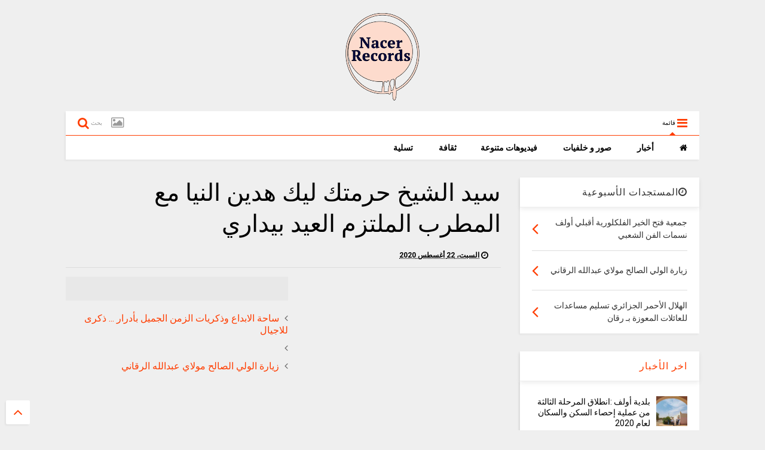

--- FILE ---
content_type: text/html; charset=UTF-8
request_url: https://mag.nacerrecords.com/2020/08/blog-post.html
body_size: 177228
content:
<!DOCTYPE html>
<html class='v2' dir='rtl' xmlns='http://www.w3.org/1999/xhtml' xmlns:b='http://www.google.com/2005/gml/b' xmlns:data='http://www.google.com/2005/gml/data' xmlns:expr='http://www.google.com/2005/gml/expr'>
<!--
<head>
<link href='https://www.blogger.com/static/v1/widgets/2370241452-css_bundle_v2_rtl.css' rel='stylesheet' type='text/css'/>

-->
<head>
<script src='https://ajax.googleapis.com/ajax/libs/jquery/1.12.4/jquery.min.js' type='text/javascript'></script>
<link href='https://maxcdn.bootstrapcdn.com/font-awesome/4.7.0/css/font-awesome.min.css' rel='stylesheet' type='text/css'/>
<link href='//1.bp.blogspot.com' rel='dns-prefetch'/><link href='//28.2bp.blogspot.com' rel='dns-prefetch'/><link href='//3.bp.blogspot.com' rel='dns-prefetch'/><link href='//4.bp.blogspot.com' rel='dns-prefetch'/><link href='//www.blogger.com' rel='dns-prefetch'/><link href='//maxcdn.bootstrapcdn.com' rel='dns-prefetch'/><link href='//fonts.googleapis.com' rel='dns-prefetch'/><link href='//use.fontawesome.com' rel='dns-prefetch'/><link href='//ajax.googleapis.com' rel='dns-prefetch'/><link href='//resources.blogblog.com' rel='dns-prefetch'/><link href='//www.facebook.com' rel='dns-prefetch'/><link href='//plus.google.com' rel='dns-prefetch'/><link href='//twitter.com' rel='dns-prefetch'/><link href='//www.youtube.com' rel='dns-prefetch'/><link href='//feedburner.google.com' rel='dns-prefetch'/><link href='//www.pinterest.com' rel='dns-prefetch'/><link href='//www.linkedin.com' rel='dns-prefetch'/><link href='//www.behance.net' rel='dns-prefetch'/><link href='//feeds.feedburner.com' rel='dns-prefetch'/><link href='//github.com' rel='dns-prefetch'/><link href='//player.vimeo.com' rel='dns-prefetch'/><link href='//platform.twitter.com' rel='dns-prefetch'/><link href='//apis.google.com' rel='dns-prefetch'/><link href='//connect.facebook.net' rel='dns-prefetch'/><link href='//cdnjs.cloudflare.com' rel='dns-prefetch'/><link href='//www.google-analytics.com' rel='dns-prefetch'/><link href='//pagead2.googlesyndication.com' rel='dns-prefetch'/><link href='//googleads.g.doubleclick.net' rel='dns-prefetch'/><link href='//www.gstatic.com' rel='dns-prefetch'/><link href='//www.googletagservices.com' rel='dns-prefetch'/><link href='//static.xx.fbcdn.net' rel='dns-prefetch'/><link href='//tpc.googlesyndication.com' rel='dns-prefetch'/><link href='//syndication.twitter.com' rel='dns-prefetch'/><link href='//w.sharethis.com' rel='dns-prefetch'/><link href='//edge.sharethis.com' rel='dns-prefetch'/><link href='//t.sharethis.com' rel='dns-prefetch'/><link href='//s7.addthis.com' rel='dns-prefetch'/>
<meta charset='utf-8'/>
<meta content='width=device-width,initial-scale=1.0,minimum-scale=1.0' name='viewport'/>
<meta content='text/html; charset=UTF-8' http-equiv='Content-Type'/>
<meta content='blogger' name='generator'/>
<link href='https://mag.nacerrecords.com/favicon.ico' rel='icon' type='image/x-icon'/>
<link href='https://mag.nacerrecords.com/2020/08/blog-post.html' rel='canonical'/>
<link rel="alternate" type="application/atom+xml" title="Nacer Records - Atom" href="https://mag.nacerrecords.com/feeds/posts/default" />
<link rel="alternate" type="application/rss+xml" title="Nacer Records - RSS" href="https://mag.nacerrecords.com/feeds/posts/default?alt=rss" />
<link rel="service.post" type="application/atom+xml" title="Nacer Records - Atom" href="https://www.blogger.com/feeds/4529302671357609942/posts/default" />

<link rel="alternate" type="application/atom+xml" title="Nacer Records - Atom" href="https://mag.nacerrecords.com/feeds/5600715164507898675/comments/default" />
<!--Can't find substitution for tag [blog.ieCssRetrofitLinks]-->
<link href='https://i.ytimg.com/vi/438rATocHYI/hqdefault.jpg' rel='image_src'/>
<meta content='https://mag.nacerrecords.com/2020/08/blog-post.html' property='og:url'/>
<meta content='سيد الشيخ حرمتك ليك هدين النيا    مع المطرب الملتزم العيد بيداري' property='og:title'/>
<meta content='NACER RECORDS is a huge record label Includes a large number of videos and images,and the latest news, we address them to the various topics that affect art.' property='og:description'/>
<meta content='https://lh3.googleusercontent.com/blogger_img_proxy/AEn0k_urVUl4tG43mb40JIUP_fLBL3QkYRu4wptQcDEQuCBmRzaeArWjUb6-1JA5QPkbbCgrTkcrErB4lpIOu_aPtqCrUeGPb8OizUebYDvAoFN4KojZvg=w1200-h630-n-k-no-nu' property='og:image'/>
<title>
سيد الشيخ حرمتك ليك هدين النيا    مع المطرب الملتزم العيد بيداري | Nacer Records
</title>
<meta content='سيد الشيخ حرمتك ليك هدين النيا    مع المطرب الملتزم العيد بيداري | Nacer Records' property='og:title'/>
<meta content='article' property='og:type'/>
<meta content='https://i.ytimg.com/vi/438rATocHYI/hqdefault.jpg' property='og:image'/>
<meta content='Nacer Records' property='og:site_name'/>

<meta property='fb:app_id' content='403849583055028'/>


<script type='text/javascript'>var FACEBOOK_APP_ID = '403849583055028';</script>
<!--dis-bing-index-archive-pages-start-->
<meta content='nSeZxlV7agkKWCX0RHHLHBMrvzpLmpYqHe7rQ4ueVnc' name='google-site-verification'/>
<style type='text/css'>@font-face{font-family:'Roboto';font-style:normal;font-weight:400;font-stretch:100%;font-display:swap;src:url(//fonts.gstatic.com/s/roboto/v50/KFO7CnqEu92Fr1ME7kSn66aGLdTylUAMa3GUBHMdazTgWw.woff2)format('woff2');unicode-range:U+0460-052F,U+1C80-1C8A,U+20B4,U+2DE0-2DFF,U+A640-A69F,U+FE2E-FE2F;}@font-face{font-family:'Roboto';font-style:normal;font-weight:400;font-stretch:100%;font-display:swap;src:url(//fonts.gstatic.com/s/roboto/v50/KFO7CnqEu92Fr1ME7kSn66aGLdTylUAMa3iUBHMdazTgWw.woff2)format('woff2');unicode-range:U+0301,U+0400-045F,U+0490-0491,U+04B0-04B1,U+2116;}@font-face{font-family:'Roboto';font-style:normal;font-weight:400;font-stretch:100%;font-display:swap;src:url(//fonts.gstatic.com/s/roboto/v50/KFO7CnqEu92Fr1ME7kSn66aGLdTylUAMa3CUBHMdazTgWw.woff2)format('woff2');unicode-range:U+1F00-1FFF;}@font-face{font-family:'Roboto';font-style:normal;font-weight:400;font-stretch:100%;font-display:swap;src:url(//fonts.gstatic.com/s/roboto/v50/KFO7CnqEu92Fr1ME7kSn66aGLdTylUAMa3-UBHMdazTgWw.woff2)format('woff2');unicode-range:U+0370-0377,U+037A-037F,U+0384-038A,U+038C,U+038E-03A1,U+03A3-03FF;}@font-face{font-family:'Roboto';font-style:normal;font-weight:400;font-stretch:100%;font-display:swap;src:url(//fonts.gstatic.com/s/roboto/v50/KFO7CnqEu92Fr1ME7kSn66aGLdTylUAMawCUBHMdazTgWw.woff2)format('woff2');unicode-range:U+0302-0303,U+0305,U+0307-0308,U+0310,U+0312,U+0315,U+031A,U+0326-0327,U+032C,U+032F-0330,U+0332-0333,U+0338,U+033A,U+0346,U+034D,U+0391-03A1,U+03A3-03A9,U+03B1-03C9,U+03D1,U+03D5-03D6,U+03F0-03F1,U+03F4-03F5,U+2016-2017,U+2034-2038,U+203C,U+2040,U+2043,U+2047,U+2050,U+2057,U+205F,U+2070-2071,U+2074-208E,U+2090-209C,U+20D0-20DC,U+20E1,U+20E5-20EF,U+2100-2112,U+2114-2115,U+2117-2121,U+2123-214F,U+2190,U+2192,U+2194-21AE,U+21B0-21E5,U+21F1-21F2,U+21F4-2211,U+2213-2214,U+2216-22FF,U+2308-230B,U+2310,U+2319,U+231C-2321,U+2336-237A,U+237C,U+2395,U+239B-23B7,U+23D0,U+23DC-23E1,U+2474-2475,U+25AF,U+25B3,U+25B7,U+25BD,U+25C1,U+25CA,U+25CC,U+25FB,U+266D-266F,U+27C0-27FF,U+2900-2AFF,U+2B0E-2B11,U+2B30-2B4C,U+2BFE,U+3030,U+FF5B,U+FF5D,U+1D400-1D7FF,U+1EE00-1EEFF;}@font-face{font-family:'Roboto';font-style:normal;font-weight:400;font-stretch:100%;font-display:swap;src:url(//fonts.gstatic.com/s/roboto/v50/KFO7CnqEu92Fr1ME7kSn66aGLdTylUAMaxKUBHMdazTgWw.woff2)format('woff2');unicode-range:U+0001-000C,U+000E-001F,U+007F-009F,U+20DD-20E0,U+20E2-20E4,U+2150-218F,U+2190,U+2192,U+2194-2199,U+21AF,U+21E6-21F0,U+21F3,U+2218-2219,U+2299,U+22C4-22C6,U+2300-243F,U+2440-244A,U+2460-24FF,U+25A0-27BF,U+2800-28FF,U+2921-2922,U+2981,U+29BF,U+29EB,U+2B00-2BFF,U+4DC0-4DFF,U+FFF9-FFFB,U+10140-1018E,U+10190-1019C,U+101A0,U+101D0-101FD,U+102E0-102FB,U+10E60-10E7E,U+1D2C0-1D2D3,U+1D2E0-1D37F,U+1F000-1F0FF,U+1F100-1F1AD,U+1F1E6-1F1FF,U+1F30D-1F30F,U+1F315,U+1F31C,U+1F31E,U+1F320-1F32C,U+1F336,U+1F378,U+1F37D,U+1F382,U+1F393-1F39F,U+1F3A7-1F3A8,U+1F3AC-1F3AF,U+1F3C2,U+1F3C4-1F3C6,U+1F3CA-1F3CE,U+1F3D4-1F3E0,U+1F3ED,U+1F3F1-1F3F3,U+1F3F5-1F3F7,U+1F408,U+1F415,U+1F41F,U+1F426,U+1F43F,U+1F441-1F442,U+1F444,U+1F446-1F449,U+1F44C-1F44E,U+1F453,U+1F46A,U+1F47D,U+1F4A3,U+1F4B0,U+1F4B3,U+1F4B9,U+1F4BB,U+1F4BF,U+1F4C8-1F4CB,U+1F4D6,U+1F4DA,U+1F4DF,U+1F4E3-1F4E6,U+1F4EA-1F4ED,U+1F4F7,U+1F4F9-1F4FB,U+1F4FD-1F4FE,U+1F503,U+1F507-1F50B,U+1F50D,U+1F512-1F513,U+1F53E-1F54A,U+1F54F-1F5FA,U+1F610,U+1F650-1F67F,U+1F687,U+1F68D,U+1F691,U+1F694,U+1F698,U+1F6AD,U+1F6B2,U+1F6B9-1F6BA,U+1F6BC,U+1F6C6-1F6CF,U+1F6D3-1F6D7,U+1F6E0-1F6EA,U+1F6F0-1F6F3,U+1F6F7-1F6FC,U+1F700-1F7FF,U+1F800-1F80B,U+1F810-1F847,U+1F850-1F859,U+1F860-1F887,U+1F890-1F8AD,U+1F8B0-1F8BB,U+1F8C0-1F8C1,U+1F900-1F90B,U+1F93B,U+1F946,U+1F984,U+1F996,U+1F9E9,U+1FA00-1FA6F,U+1FA70-1FA7C,U+1FA80-1FA89,U+1FA8F-1FAC6,U+1FACE-1FADC,U+1FADF-1FAE9,U+1FAF0-1FAF8,U+1FB00-1FBFF;}@font-face{font-family:'Roboto';font-style:normal;font-weight:400;font-stretch:100%;font-display:swap;src:url(//fonts.gstatic.com/s/roboto/v50/KFO7CnqEu92Fr1ME7kSn66aGLdTylUAMa3OUBHMdazTgWw.woff2)format('woff2');unicode-range:U+0102-0103,U+0110-0111,U+0128-0129,U+0168-0169,U+01A0-01A1,U+01AF-01B0,U+0300-0301,U+0303-0304,U+0308-0309,U+0323,U+0329,U+1EA0-1EF9,U+20AB;}@font-face{font-family:'Roboto';font-style:normal;font-weight:400;font-stretch:100%;font-display:swap;src:url(//fonts.gstatic.com/s/roboto/v50/KFO7CnqEu92Fr1ME7kSn66aGLdTylUAMa3KUBHMdazTgWw.woff2)format('woff2');unicode-range:U+0100-02BA,U+02BD-02C5,U+02C7-02CC,U+02CE-02D7,U+02DD-02FF,U+0304,U+0308,U+0329,U+1D00-1DBF,U+1E00-1E9F,U+1EF2-1EFF,U+2020,U+20A0-20AB,U+20AD-20C0,U+2113,U+2C60-2C7F,U+A720-A7FF;}@font-face{font-family:'Roboto';font-style:normal;font-weight:400;font-stretch:100%;font-display:swap;src:url(//fonts.gstatic.com/s/roboto/v50/KFO7CnqEu92Fr1ME7kSn66aGLdTylUAMa3yUBHMdazQ.woff2)format('woff2');unicode-range:U+0000-00FF,U+0131,U+0152-0153,U+02BB-02BC,U+02C6,U+02DA,U+02DC,U+0304,U+0308,U+0329,U+2000-206F,U+20AC,U+2122,U+2191,U+2193,U+2212,U+2215,U+FEFF,U+FFFD;}@font-face{font-family:'Roboto';font-style:normal;font-weight:700;font-stretch:100%;font-display:swap;src:url(//fonts.gstatic.com/s/roboto/v50/KFO7CnqEu92Fr1ME7kSn66aGLdTylUAMa3GUBHMdazTgWw.woff2)format('woff2');unicode-range:U+0460-052F,U+1C80-1C8A,U+20B4,U+2DE0-2DFF,U+A640-A69F,U+FE2E-FE2F;}@font-face{font-family:'Roboto';font-style:normal;font-weight:700;font-stretch:100%;font-display:swap;src:url(//fonts.gstatic.com/s/roboto/v50/KFO7CnqEu92Fr1ME7kSn66aGLdTylUAMa3iUBHMdazTgWw.woff2)format('woff2');unicode-range:U+0301,U+0400-045F,U+0490-0491,U+04B0-04B1,U+2116;}@font-face{font-family:'Roboto';font-style:normal;font-weight:700;font-stretch:100%;font-display:swap;src:url(//fonts.gstatic.com/s/roboto/v50/KFO7CnqEu92Fr1ME7kSn66aGLdTylUAMa3CUBHMdazTgWw.woff2)format('woff2');unicode-range:U+1F00-1FFF;}@font-face{font-family:'Roboto';font-style:normal;font-weight:700;font-stretch:100%;font-display:swap;src:url(//fonts.gstatic.com/s/roboto/v50/KFO7CnqEu92Fr1ME7kSn66aGLdTylUAMa3-UBHMdazTgWw.woff2)format('woff2');unicode-range:U+0370-0377,U+037A-037F,U+0384-038A,U+038C,U+038E-03A1,U+03A3-03FF;}@font-face{font-family:'Roboto';font-style:normal;font-weight:700;font-stretch:100%;font-display:swap;src:url(//fonts.gstatic.com/s/roboto/v50/KFO7CnqEu92Fr1ME7kSn66aGLdTylUAMawCUBHMdazTgWw.woff2)format('woff2');unicode-range:U+0302-0303,U+0305,U+0307-0308,U+0310,U+0312,U+0315,U+031A,U+0326-0327,U+032C,U+032F-0330,U+0332-0333,U+0338,U+033A,U+0346,U+034D,U+0391-03A1,U+03A3-03A9,U+03B1-03C9,U+03D1,U+03D5-03D6,U+03F0-03F1,U+03F4-03F5,U+2016-2017,U+2034-2038,U+203C,U+2040,U+2043,U+2047,U+2050,U+2057,U+205F,U+2070-2071,U+2074-208E,U+2090-209C,U+20D0-20DC,U+20E1,U+20E5-20EF,U+2100-2112,U+2114-2115,U+2117-2121,U+2123-214F,U+2190,U+2192,U+2194-21AE,U+21B0-21E5,U+21F1-21F2,U+21F4-2211,U+2213-2214,U+2216-22FF,U+2308-230B,U+2310,U+2319,U+231C-2321,U+2336-237A,U+237C,U+2395,U+239B-23B7,U+23D0,U+23DC-23E1,U+2474-2475,U+25AF,U+25B3,U+25B7,U+25BD,U+25C1,U+25CA,U+25CC,U+25FB,U+266D-266F,U+27C0-27FF,U+2900-2AFF,U+2B0E-2B11,U+2B30-2B4C,U+2BFE,U+3030,U+FF5B,U+FF5D,U+1D400-1D7FF,U+1EE00-1EEFF;}@font-face{font-family:'Roboto';font-style:normal;font-weight:700;font-stretch:100%;font-display:swap;src:url(//fonts.gstatic.com/s/roboto/v50/KFO7CnqEu92Fr1ME7kSn66aGLdTylUAMaxKUBHMdazTgWw.woff2)format('woff2');unicode-range:U+0001-000C,U+000E-001F,U+007F-009F,U+20DD-20E0,U+20E2-20E4,U+2150-218F,U+2190,U+2192,U+2194-2199,U+21AF,U+21E6-21F0,U+21F3,U+2218-2219,U+2299,U+22C4-22C6,U+2300-243F,U+2440-244A,U+2460-24FF,U+25A0-27BF,U+2800-28FF,U+2921-2922,U+2981,U+29BF,U+29EB,U+2B00-2BFF,U+4DC0-4DFF,U+FFF9-FFFB,U+10140-1018E,U+10190-1019C,U+101A0,U+101D0-101FD,U+102E0-102FB,U+10E60-10E7E,U+1D2C0-1D2D3,U+1D2E0-1D37F,U+1F000-1F0FF,U+1F100-1F1AD,U+1F1E6-1F1FF,U+1F30D-1F30F,U+1F315,U+1F31C,U+1F31E,U+1F320-1F32C,U+1F336,U+1F378,U+1F37D,U+1F382,U+1F393-1F39F,U+1F3A7-1F3A8,U+1F3AC-1F3AF,U+1F3C2,U+1F3C4-1F3C6,U+1F3CA-1F3CE,U+1F3D4-1F3E0,U+1F3ED,U+1F3F1-1F3F3,U+1F3F5-1F3F7,U+1F408,U+1F415,U+1F41F,U+1F426,U+1F43F,U+1F441-1F442,U+1F444,U+1F446-1F449,U+1F44C-1F44E,U+1F453,U+1F46A,U+1F47D,U+1F4A3,U+1F4B0,U+1F4B3,U+1F4B9,U+1F4BB,U+1F4BF,U+1F4C8-1F4CB,U+1F4D6,U+1F4DA,U+1F4DF,U+1F4E3-1F4E6,U+1F4EA-1F4ED,U+1F4F7,U+1F4F9-1F4FB,U+1F4FD-1F4FE,U+1F503,U+1F507-1F50B,U+1F50D,U+1F512-1F513,U+1F53E-1F54A,U+1F54F-1F5FA,U+1F610,U+1F650-1F67F,U+1F687,U+1F68D,U+1F691,U+1F694,U+1F698,U+1F6AD,U+1F6B2,U+1F6B9-1F6BA,U+1F6BC,U+1F6C6-1F6CF,U+1F6D3-1F6D7,U+1F6E0-1F6EA,U+1F6F0-1F6F3,U+1F6F7-1F6FC,U+1F700-1F7FF,U+1F800-1F80B,U+1F810-1F847,U+1F850-1F859,U+1F860-1F887,U+1F890-1F8AD,U+1F8B0-1F8BB,U+1F8C0-1F8C1,U+1F900-1F90B,U+1F93B,U+1F946,U+1F984,U+1F996,U+1F9E9,U+1FA00-1FA6F,U+1FA70-1FA7C,U+1FA80-1FA89,U+1FA8F-1FAC6,U+1FACE-1FADC,U+1FADF-1FAE9,U+1FAF0-1FAF8,U+1FB00-1FBFF;}@font-face{font-family:'Roboto';font-style:normal;font-weight:700;font-stretch:100%;font-display:swap;src:url(//fonts.gstatic.com/s/roboto/v50/KFO7CnqEu92Fr1ME7kSn66aGLdTylUAMa3OUBHMdazTgWw.woff2)format('woff2');unicode-range:U+0102-0103,U+0110-0111,U+0128-0129,U+0168-0169,U+01A0-01A1,U+01AF-01B0,U+0300-0301,U+0303-0304,U+0308-0309,U+0323,U+0329,U+1EA0-1EF9,U+20AB;}@font-face{font-family:'Roboto';font-style:normal;font-weight:700;font-stretch:100%;font-display:swap;src:url(//fonts.gstatic.com/s/roboto/v50/KFO7CnqEu92Fr1ME7kSn66aGLdTylUAMa3KUBHMdazTgWw.woff2)format('woff2');unicode-range:U+0100-02BA,U+02BD-02C5,U+02C7-02CC,U+02CE-02D7,U+02DD-02FF,U+0304,U+0308,U+0329,U+1D00-1DBF,U+1E00-1E9F,U+1EF2-1EFF,U+2020,U+20A0-20AB,U+20AD-20C0,U+2113,U+2C60-2C7F,U+A720-A7FF;}@font-face{font-family:'Roboto';font-style:normal;font-weight:700;font-stretch:100%;font-display:swap;src:url(//fonts.gstatic.com/s/roboto/v50/KFO7CnqEu92Fr1ME7kSn66aGLdTylUAMa3yUBHMdazQ.woff2)format('woff2');unicode-range:U+0000-00FF,U+0131,U+0152-0153,U+02BB-02BC,U+02C6,U+02DA,U+02DC,U+0304,U+0308,U+0329,U+2000-206F,U+20AC,U+2122,U+2191,U+2193,U+2212,U+2215,U+FEFF,U+FFFD;}</style>
<style id='page-skin-1' type='text/css'><!--
/*
-----------------------------------------------------------------------------
Template Name: MagOne
Template URI: https://sneeit.com/magone-multi-purpose-blogger-magazine-template/
Author: Tien Nguyen
Author URI: http://portfolio.sneeit.com
Description: MagOne - Responsive Newspaper and Magazine Blogger Template
Version: 6.4.8
-----------------------------------------------------------------------------
----------------------------------------------------------------------------- */
/* Variable definitions
=======================
<Variable name="keycolor" description="Main Color" type="color" default="#FF3D00"/>
<Group description="Site" selector="body">
<Variable name="body.font" description="Font" type="font" default="normal normal 12px 'Roboto', sans-serif"/>
<Variable name="body.text.color" description="Text Color" type="color" default="#000000"/>
</Group>
<Group description="Backgrounds" selector="body">
<Variable name="body.background.color" description="Body Background" type="color" default="#efefef"/>
<Variable name="content.background.color" description="Entire Blog Background" type="color" default="#efefef"/>
<Variable name="header.background.color" description="Header Background" type="color" default="#ffffff"/>
</Group>
<Group description="Menu" selector="#PageList1">
<Variable name="menufont" description="Menu Main Items Font" type="font" default="normal bold 14px 'Roboto', sans-serif"/>
<Variable name="menucolor" description="Menu Main Items Color" type="color" default="#000000"/>
<Variable name="menucolorhover" description="Menu Main Items Hover Color" type="color" default="#777777"/>
<Variable name="menubackground" description="Menu Main Items Background" type="color" default="#ffffff"/>
<Variable name="menubackgroundhover" description="Menu Main Items Hover Background" type="color" default="#ffffff"/>
<Variable name="menusubcolor" description="Menu Sub Items Color" type="color" default="#cccccc"/>
<Variable name="menusubcolorhover" description="Menu Sub Items Hover Color" type="color" default="#ffffff"/>
<Variable name="menusubbackground" description="Menu Sub Items Background" type="color" default="#333333"/>
<Variable name="menucurcolor" description="Selected Menu Main Item Color" type="color" default="#FFFFFF"/>
<Variable name="menucurbackground" description="Selected Menu Main Item Background" type="color" default="#FF3D00"/>
</Group>
<Group description="Links" selector="body">
<Variable name="link.color" description="Link Color" type="color" default="#FF3D00"/>
<Variable name="link.visited.color" description="Visited Color" type="color" default="#EA3A00"/>
<Variable name="link.hover.color" description="Hover Color" type="color" default="#FF4D11"/>
</Group>
<Group description="Widgets - Gadgets" selector="#primary .widget">
<Variable name="blockitembghv" description="Background of Items in Blocks when Hover" type="color" default="#000000"/>
<Variable name="feedwid.title.font" description="Article Widgets Title" type="font" default="normal bold 23px 'Roboto', sans-serif"/>
<Variable name="sidewid.title.font" description="Right Sidebar Widgets Title" type="font" default="normal normal 16px 'Roboto', sans-serif"/>
</Group>
<Group description="Post" selector="h1.post-title">
<Variable name="post.title.font" description="Post Title" type="font" default="normal normal 40px 'Roboto', sans-serif"/>
<Variable name="post.body.font" description="Post Body" type="font" default="normal normal 16px 'Roboto', sans-serif"/>
</Group>
<Group description="Slider" selector=".widget.slider">
<Variable name="slider.title.font" description="Slider Item Title" type="font" default="normal 400 30px 'Roboto', sans-serif"/>
</Group>
<Variable name="body.background" description="Body Background" type="background"
color="#efefef" default="$(color) none repeat scroll top left"/>
<Variable name="body.background.override" description="Body Background Override" type="string" default=""/>
<Variable name="body.background.gradient.cap" description="Body Gradient Cap" type="url"
default="url(//www.blogblog.com/1kt/simple/gradients_light.png)"/>
<Variable name="body.background.gradient.tile" description="Body Gradient Tile" type="url"
default="url(//www.blogblog.com/1kt/simple/body_gradient_tile_light.png)"/>
*/
/*Variable Apply Here*/
body {font: normal normal 12px 'Roboto', sans-serif;color: #000000;background: #efefef none repeat scroll top left;}
a:link {text-decoration:none;color: #FF3D00;}
a:visited {text-decoration:none;color: #EA3A00;}
a:hover {color: #FF4D11;}
.color {color: #FF3D00;}
.border {border-color: #FF3D00;}
.bg {background-color: #FF3D00;}
.header-bg {background-color:#ffffff;}
.wrapper {background-color:#efefef;max-width: 100%;margin: auto;}
.post-body {font: normal normal 16px 'Roboto', sans-serif;}
.main-menu {border-top: 1px solid #FF3D00;}
.main-menu ul.sub-menu li:hover > a {border-left: 2px solid #FF3D00o;}
.main-menu .menu-item-mega > .menu-item-inner > .sub-menu > li li:hover a {border-left: 1px solid #FF3D00;}
.main-menu ul.sub-menu li:hover > a,
.main-menu .menu-item-mega > .menu-item-inner > .sub-menu,
.main-menu .menu-item-mega > .menu-item-inner > .sub-menu > li li:hover a {border-color: #FF3D00!important;}
.header-social-icons ul li a:hover {color: #FF3D00;}
.feed-widget-header .widget-title {font: normal bold 23px 'Roboto', sans-serif;}
.slider-item .item-readmore:hover {background: #FF3D00}
.owl-dot.active {background: #FF3D00;}
#main-sidebar .widget > h2, #main-sidebar .feed-widget-header, #main-sidebar .feed-widget-header h2 {font: normal normal 16px 'Roboto', sans-serif;}
#main-sidebar .widget.FollowByEmail .follow-by-email-submit {background: #FF3D00;}
#footer .widget.social_icons li a:hover {color: #FF3D00;}
#footer .FollowByEmail .follow-by-email-submit {background: #FF3D00;}
a.comments-title.active {border-bottom: 2px solid #efefef!important;}
h1.post-title {font: normal normal 40px 'Roboto', sans-serif;}
.feed.widget .feed-widget-header {border-color: #FF3D00;}
.feed.widget.box-title h2.widget-title {background: #FF3D00;}
.social_counter {color: #FF3D00}
.social_counter .button {background: #FF3D00}
.main-menu {background: #ffffff;}
.main-menu ul.menu > li > a {color: #000000;font: normal bold 14px 'Roboto', sans-serif;}
.main-menu ul.menu > li:hover > a {color: #777777;background: #ffffff;}
.main-menu ul.sub-menu,
.main-menu .menu-item-mega-label .menu-item-inner {	background: #333333; }
.main-menu ul.sub-menu a { color: #cccccc; }
.main-menu ul.sub-menu li:hover > a { color: #ffffff; }
.main-menu ul.menu > li.menu-item-current > a {background: #FF3D00; color: #FFFFFF!important;}
.feed.widget .thumbnail { background: #000000!important; }
.mobile-menu .menu { border-top: 1px solid #FF3D00; }
.slider-item .item-title {font:normal 400 30px 'Roboto', sans-serif}
form a[class*="button"], form button[class*="button"], form input[class*="button"], form input[type="submit"]{background:#FF3D00!important}
/*MAIN LAYOUT*/
.wrapper {
padding: 20px 20px 30px 20px;
max-width: 100%;
width: /*-var-wrapper-width-start*/1100px/*-var-wrapper-width-end*/;
box-sizing: border-box;
}
#content {
float: left;
/*-var-content-width-start-*/width: 68.68%;/*-var-content-width-end-*/
}
#main-sidebar {
float: right;
/*-var-sidebar-width-start-*/width: 28.31%;/*-var-sidebar-width-end-*/
}
/* - sticky sidebar */
#sidebar {
padding-top: 0.1px; /* to prevent margin of widget collapse sidebar height */
}
#sidebar.fix-top {
position: fixed;
top: 0!important;
bottom: auto!important;
}
#sidebar.fix-bot {
position: fixed;
top: auto!important;
bottom: 0!important;
}
#sidebar.abs-stay {
position: absolute;
bottom: auto!important;
left: auto!important;
right: 0!important;
}
#sidebar.abs-bot {
position: absolute;
top: auto!important;
bottom: 0!important;
left: auto!important;
right: 0!important;
}
/*amp*/
amp-img, amp-youtube, amp-iframe, noscript.amp {
display: none!important;
}

--></style>
<style id='rtl' type='text/css'>/*<![CDATA[*/
.section,.widget,body{margin:0;padding:0}.owl-carousel,.owl-carousel .owl-item{-webkit-tap-highlight-color:transparent}.clear,.feed.widget .meta-items{clear:both}.feed.widget.complex .item-0 a.meta-item-author .avatar,.feed.widget.sticky a.meta-item-author .avatar{font-style:italic;opacity:.8}*{word-wrap:break-word!important}body{position:relative;overflow-x:hidden;width:auto}a{cursor:pointer}a img{border:none}.widget{opacity:0}.widget#Blog1{opacity:1!important}.item-control{display:none}.clear{display:block;float:none}.inb{display:-moz-inline-stack;display:inline-block}.table{display:table;width:100%}.tr{display:table-row;width:100%}.td{display:table-cell;vertical-align:middle}.wide{margin:auto;width:100%;max-width:100%}iframe,img,ins,object{max-width:100%!important}img{height:auto}#admin-section,.hidden,.hide{display:none}.item-thumbnail,.natural-thumbnail{overflow:hidden;display:block;z-index:9;width:100%;position:relative}.item-thumbnail .item-thumbnail-resize-portrait{display:block;width:100%;height:1100%;margin-top:-500%;vertical-align:middle}.item-thumbnail .item-thumbnail-resize-landscape{display:block;width:1100%;height:100%;margin-right:-500%;text-align:center}.item-thumbnail img{position:relative;display:inline-block!important;height:auto;width:auto;max-width:9999px;max-height:9999px;padding:0!important;zoom:1}.item-thumbnail .item-thumbnail-resize-portrait img{height:auto!important;width:100%!important;position:absolute;top:0;bottom:0;right:0;left:0;margin:auto}.item-thumbnail .item-thumbnail-resize-landscape img{height:100%!important;width:auto!important}.natural-thumbnail img{display:block;height:auto;width:100%}.blogger-clickTrap,.widget>h2{display:none}.post-body h2,.post-body h3,.post-body h4{margin:1em 0 .5em}.widget .post-body ol,.widget .post-body ul{margin:.5em 0 1.5em}span.widget-item-control{position:absolute;left:0;bottom:0}.post-body{font-weight:400;line-height:1.5em;padding:5px 0 0;width:auto}.post-body b{font-weight:700}.post-body iframe.YOUTUBE-iframe-video,.post-body iframe[src*=youtube]{display:block;width:100%;margin:0 0 10px}.PopularPosts .item-thumbnail{float:none;margin:0}.sd,.shad,.shadow,.shd{-webkit-box-shadow:-2px 2px 3px rgba(0,0,0,.05);-o-box-shadow:-2px 2px 3px rgba(0,0,0,.05);-ms-box-shadow:-2px 2px 3px rgba(0,0,0,.05);box-shadow:-2px 2px 3px rgba(0,0,0,.05)}.cir,.circle{-o-border-radius:100%;-ms-border-radius:100%;-webkit-border-radius:100%;border-radius:100%}#footer .FollowByEmail .follow-by-email-submit,.rad2{-o-border-radius:2px;-ms-border-radius:2px;-webkit-border-radius:2px}.rad2{border-radius:2px}.owl-carousel .owl-animated-in{z-index:0}.owl-carousel .owl-animated-out{z-index:1}.owl-carousel{display:none;width:100%;position:relative;z-index:1}.owl-carousel .owl-stage{position:relative;-ms-touch-action:pan-Y}.owl-carousel .owl-stage:after{content:".";display:block;clear:both;visibility:hidden;line-height:0;height:0}.owl-carousel .owl-stage-outer{position:relative;overflow:hidden;-webkit-transform:translate3d(0,0,0)}.owl-carousel .owl-controls .owl-dot,.owl-carousel .owl-controls .owl-nav .owl-next,.owl-carousel .owl-controls .owl-nav .owl-prev{cursor:pointer;cursor:hand;-webkit-user-select:none;-khtml-user-select:none;-moz-user-select:none;-ms-user-select:none;user-select:none}.owl-carousel.owl-loaded{display:block}.owl-carousel.owl-loading{opacity:0;display:block}.owl-carousel.owl-hidden{opacity:0}.owl-carousel .owl-refresh .owl-item{display:none}.owl-carousel .owl-item{position:relative;min-height:1px;float:right;-webkit-backface-visibility:hidden;-webkit-touch-callout:none;-webkit-user-select:none;-moz-user-select:none;-ms-user-select:none;user-select:none}.owl-carousel .owl-item img{display:block;width:100%;-webkit-transform-style:preserve-3d;transform-style:preserve-3d}.owl-carousel.owl-text-select-on .owl-item{-webkit-user-select:auto;-moz-user-select:auto;-ms-user-select:auto;user-select:auto}.owl-carousel .owl-grab{cursor:move;cursor:-webkit-grab;cursor:-o-grab;cursor:-ms-grab;cursor:grab}.no-js .owl-carousel{display:block}.owl-carousel .owl-video-wrapper{position:relative;height:100%;background:#000}.owl-carousel .owl-video-playing .owl-video-play-icon,.owl-carousel .owl-video-playing .owl-video-tn{display:none}.owl-carousel .owl-video-frame{position:relative;z-index:1}.loader,.loader:after,.loader:before{border-radius:50%;width:2.5em;height:2.5em;-webkit-animation:loading_dots 1.8s infinite ease-in-out;animation:loading_dots 1.8s infinite ease-in-out}.loader{font-size:10px;margin:80px auto;position:relative;text-indent:-9999em;-webkit-transform:translateZ(0);-ms-transform:translateZ(0);transform:translateZ(0);-webkit-animation-delay:-.16s;animation-delay:-.16s}.loader:before{right:-3.5em;-webkit-animation-delay:-.32s;animation-delay:-.32s}.loader:after{right:3.5em}.loader:after,.loader:before{content:'';position:absolute;top:0}#Header1,#header,#header-section{position:relative}@-webkit-keyframes loading_dots{0%,100%,80%{box-shadow:0 2.5em 0 -1.3em rgba(125,125,125,.5)}40%{box-shadow:0 2.5em 0 0 rgba(125,125,125,.5)}}@keyframes loading_dots{0%,100%,80%{box-shadow:0 2.5em 0 -1.3em rgba(125,125,125,.5)}40%{box-shadow:0 2.5em 0 0 rgba(125,125,125,.5)}}.white{background:#fff}#header{z-index:19}#header-section{z-index:999}#header-wide .widget{margin:30px 0 0}#Header1{height:60px;overflow:hidden;margin:0}.main-menu-toggle{float:right;-webkit-user-select:none;-moz-user-select:none;-ms-user-select:none;-o-user-select:none;user-select:none}#search-toggle{float:left}.header-button{display:block;height:60px;line-height:60px}.header-button .inner{line-height:20px;padding:20px 0 0 20px;display:block}.main-menu-toggle .inner{padding-right:20px}.header-button .inner>span{color:#999;font-size:10px;line-height:20px;vertical-align:text-bottom}.header-button.active .inner span,.header-button:hover .inner span{color:#000}.header-button .inner i.fa{font-size:20px;line-height:20px}#header .toggle-button .arrow{width:0;height:0;border-right:5px solid transparent;border-left:5px solid transparent;border-bottom-width:5px;border-bottom-style:solid;position:absolute;right:40px;bottom:0;display:none}#top-page .widget.HTML,.blog-title,.main-menu,.main-menu .menu a,.main-menu ul.menu>li>a,.main-menu ul.sub-menu li{position:relative}#header .toggle-button.active .arrow{display:block}.blog-title{float:right;font-size:26px;font-weight:400;border-right:1px solid #ddd;height:30px;line-height:30px;margin:15px 0 0 20px;padding:0 20px 0 0;max-width:50%;overflow:hidden}.blog-title img{width:auto!important;height:auto!important;max-height:30px!important}.top-page-wrapper .widget *{max-width:100%}#top-page .widget.HTML{max-height:90px;overflow:hidden;width:728px}.top-page-wrapper.auto-height .widget *{max-width:none}#top-page-logo .blog-title{float:none;text-align:right;margin:0;padding:0;border:none;max-width:100%;height:auto}#top-page-logo .blog-title img{max-height:none!important}.top-page-wrapper.auto-height{padding-bottom:10px}.top-page-wrapper.auto-height .section#top-page .widget{min-width:50%;float:left}#header-section .LinkList,#header-section .PageList{display:none}.main-menu ul.menu>li.menu-item-current>a:hover,.solid-white .main-menu ul.menu>li>a:hover{opacity:.8}.main-menu .menu .arrow{width:0;height:0;border-right:5px solid transparent;border-left:5px solid transparent;border-top:5px solid;float:left;display:inline-block;margin:18px 5px 0 0}.main-menu .sub-menu .arrow{border-top:5px solid transparent;border-bottom:5px solid transparent;border-right:5px solid;margin:15px 10px 0 0;position:relative;top:1px}.main-menu ul{margin:0;padding:0}.main-menu ul.menu li{display:block;font-size:14px;font-weight:300;padding:0}ul.menu li>span{display:none}.main-menu ul.sub-menu li a{font-weight:400}.main-menu ul.sub-menu li{font-size:13px}.main-menu ul.menu li a{padding:0 20px;display:block;height:40px;line-height:40px;text-decoration:none}#footer-menu li a:hover,.feed.widget .item-labels a:hover,.feed.widget .item-readmore:hover{text-decoration:underline}.main-menu ul.menu>li.menu-item-has-children>a{padding-left:30px}.main-menu ul.menu>li>a .arrow{position:absolute;top:-1px;left:15px}.main-menu ul.menu>li{float:right;height:40px;line-height:40px}.main-menu .menu-item-inner{visibility:hidden;opacity:0;transition:visibility 0s linear .3s,opacity .3s linear;-webkit-transition:visibility 0s linear .3s,opacity .3s linear;-moz-transition:visibility 0s linear .3s,opacity .3s linear;-o-transition:visibility 0s linear .3s,opacity .3s linear;-ms-transition:visibility 0s linear .3s,opacity .3s linear}.main-menu ul.sub-menu{min-width:180px;position:absolute;top:100%}.main-menu li:hover>.menu-item-inner{visibility:visible;opacity:1;transition-delay:0s;-webkit-transition-delay:0s;-moz-transition-delay:0s;-o-transition-delay:0s;-ms-transition-delay:0s}.main-menu ul.sub-menu li:hover a{background:rgba(0,0,0,.1);-webkit-transition:all .2s ease-in-out;-moz-transition:all .2s ease-in-out;-o-transition:all .2s ease-in-out;transition:all .2s ease-in-out}.main-menu ul.sub-menu a{min-height:40px;height:auto;padding-left:10px}.main-menu ul.sub-menu ul.sub-menu{top:0;right:100%}.main-menu li.menu-item-mega:hover .menu-item-inner{visibility:visible;opacity:1}.main-menu li.menu-item-mega .menu-item-inner .arrow{display:none}.main-menu .menu-item-mega>.menu-item-inner>.sub-menu{width:100%;right:0;padding:10px 0}.main-menu .menu-item-mega>.menu-item-inner>.sub-menu>li{float:right;width:25%}.main-menu .menu-item-mega>.menu-item-inner>.sub-menu>li>a{font-size:14px}.main-menu .menu-item-mega>.menu-item-inner>.sub-menu>li>.menu-item-inner{position:static;border-right:1px solid #3c3c3c;margin-right:20px}.main-menu .menu-item-mega .sub-menu .sub-menu{position:relative;right:0}.main-menu .menu-item-mega:hover .sub-menu a{background:0 0;border-right:none}.main-menu .menu-item-mega .sub-menu .sub-menu a{font-size:12px;margin-right:15px;padding:0}.main-menu .menu-item-mega>.menu-item-inner>.sub-menu>li li:hover a{padding-right:10px}.main-menu li.menu-item-mega-label:hover .menu-item-inner .menu-mega-content{position:relative;z-index:1;margin-top:-25px}.main-menu .menu-item-mega-label .menu-item-inner{position:absolute;right:0;width:100%;padding:20px 0}.main-menu li.menu-item-mega-label.finished .menu-item-inner .menu-mega-content .item{float:right;width:22.5%;margin-left:2%}.main-menu li.menu-item-mega-label.finished .menu-item-inner .menu-mega-content .item.item-0{margin-right:2%}.main-menu li.menu-item-mega-label.finished .menu-item-inner .menu-mega-content{margin:0}.main-menu li.menu-item-mega-label.finished .menu-item-inner .menu-mega-content .item .item-thumbnail{height:160px;background:#000;padding:0}.main-menu li.menu-item-mega-label.finished .menu-item-inner .menu-mega-content .item .item-thumbnail:hover img{background:#000;opacity:.5;transition:opacity .3s linear;-webkit-transition:opacity .3s linear;-moz-transition:opacity .3s linear;-o-transition:opacity .3s linear;-ms-transition:opacity .3s linear}.main-menu li.menu-item-mega-label.finished .menu-item-inner .menu-mega-content .item .item-thumbnail i.fa{visibility:hidden;opacity:0;position:absolute;color:#fff;width:100%;text-align:center;top:40%;z-index:999;font-size:1000%}.main-menu li.menu-item-mega-label.finished .menu-item-inner .menu-mega-content .item .item-thumbnail:hover i.fa{visibility:visible;opacity:1;font-size:200%;transition:visibility .3s linear,font-size .3s linear,opacity .3s linear;-webkit-transition:visibility .3s linear,font-size .3s linear,opacity .3s linear;-moz-transition:visibility .3s linear,font-size .3s linear,opacity .3s linear;-o-transition:visibility .3s linear,font-size .3s linear,opacity .3s linear;-ms-transition:visibility .3s linear,font-size .3s linear,opacity .3s linear}.main-menu ul.menu li a.item-title{height:auto;line-height:1.5em;padding:0;margin:10px 0 0;color:#ccc;font-size:14px;font-weight:400}.main-menu ul.menu li a.item-title:hover{color:#fff}.main-menu ul.menu li.menu-item-mega-label.menu-item-has-children>.menu-item-inner>ul.sub-menu{float:right;width:20%;position:relative;border-top:none;padding:0;margin-top:-15px}.main-menu ul.menu li.menu-item-mega-label.menu-item-has-children>.menu-item-inner>ul.sub-menu>li{float:none;width:100%}.main-menu ul.menu li.menu-item-mega-label.menu-item-has-children>.menu-item-inner>ul.sub-menu .menu-item-inner{padding:0;width:auto}.main-menu ul.menu li.menu-item-mega-label.menu-item-has-children>.menu-item-inner .menu-mega-content{float:left;width:80%}.main-menu.main-menu-center>ul.menu>li{display:inline-block;float:none}.main-menu.main-menu-center>ul.menu{text-align:center}.main-menu.main-menu-center ul.sub-menu{text-align:right}.main-menu.main-menu-center li.menu-item-mega-label.finished .menu-item-inner .menu-mega-content .item .item-thumbnail i.fa{right:0}.main-menu.sticky-menu{position:fixed;right:0;top:0;width:100%;box-shadow:0 0 10px #ccc;border-bottom:1px solid #ddd}#header.sticky #header-section,.feed.widget.ticker .widget-content{-ms-box-shadow:-2px 2px 3px rgba(0,0,0,.05);-o-box-shadow:-2px 2px 3px rgba(0,0,0,.05);-webkit-box-shadow:-2px 2px 3px rgba(0,0,0,.05)}.main-menu.sticky-menu>ul.menu{margin:auto;position:relative}#header.sticky{position:fixed;right:0;top:0;max-width:100%}#header.sticky #Header1{height:50px;z-index:0}#header.sticky #header-section{border-bottom:1px solid #ddd;box-shadow:-2px 2px 3px rgba(0,0,0,.05);background:#fff}#header.sticky.mobile-menu-opened{overflow-y:scroll}#header.sticky.mobile-menu-opened .mobile-menu{padding-bottom:320px}#header.sticky .blog-title{float:none;margin:0;position:relative;z-index:0;padding:10px 0;text-align:center;max-width:none;height:30px;line-height:30px}.header-social-icons,input.gsc-search-button{float:left}#header.sticky .blog-title img{height:30px!important;width:auto!important;display:inline-block}#header.sticky .header-button .inner span,#header.sticky .header-social-icons{display:none}#header.sticky #search-toggle{position:absolute;left:0;top:0;z-index:2;height:50px;line-height:50px}#header.sticky #main-menu-toggle-mobile{position:absolute;right:0;top:0;z-index:2;height:50px;line-height:50px}#header.sticky .header-button .inner{padding:15px 20px;background:#fff}#header.sticky .mobile-menu{position:absolute;width:100%}#header.sticky.auto-height #header-section{top:-50px;background:0 0}#header.sticky .top-page-wrapper{background:#fff;padding:0}#header.sticky .top-bar{margin:0;position:absolute;left:0;top:0;z-index:9999;height:48px;width:60px;background:0 0;overflow:hidden;border-bottom:none!important}#header.sticky .top-bar .header-button .inner{line-height:18px}.widget-content div[id*=BlogSearch],div.gsc-control-cse{padding:10px;border:1px solid #ccc}table.gsc-search-box td{padding:0!important}.gsc-search-box input.gsc-input{padding:10px!important;box-shadow:none!important;margin:0!important}.gsc-search-box-tools .gsc-search-box td.gsc-input{display:block!important;padding:0!important}.gsc-input-box,.gsc-input-box-focus,.gsc-input-box-hover,input.gsc-input{border:none!important}.gsc-search-box-tools .gsc-search-box .gsc-input,table.gsc-search-box,table.gsc-search-box table{box-shadow:none!important}form.gsc-search-box,input.gsc-search-button,table.gsc-search-box{margin:0!important}form.gsc-search-box,table.gsc-search-box{width:100%}.search-form-wrapper{background:#000;background:rgba(0,0,0,.8);z-index:99;position:fixed;width:100%;height:100%;right:0;top:0;display:none}.search-form{position:absolute;width:100%;height:1px;right:0;top:40%;text-align:center}.search-form-label{position:absolute;bottom:100%;width:100%;display:block;right:0;color:#fff;font-size:40px;font-weight:400}.search-text,form input[type=text].search-text{position:absolute;top:100%;width:50%;right:0;left:0;margin:20px auto 0;background:0 0;border:none;border-bottom:1px dashed #ddd;font-size:60px;color:#fff;text-align:center;outline:0;min-width:300px}.search-form-overlay{position:absolute;width:100%;height:100%;top:0;right:0}#content-section-2,#inner-primary,.feed-widget-header{position:relative}.header-social-icons ul{padding:0;margin:0}.header-social-icons ul li{display:block;font-size:20px;margin:0 0 0 15px;height:55px;line-height:55px;float:left;padding:0}.header-social-icons ul li a{display:block;color:#999;margin:2px 0 0}#primary .widget{margin-top:30px}.feed-widget-header .widget-title{margin:0 0 5px 10px;float:right}.feed-widget-header .feed-widget-viewall{float:left;margin:5px 0 0}.feed.widget .item-title{line-height:1.3em;margin:0}.feed.widget .item-main{overflow:hidden;position:relative}.feed-widget-labels{float:right;margin:6px 0 0}.feed-widget-labels.listing{min-height:1.6em}.feed-widget-labels ul{padding:0;margin:0;border-radius:2px}.feed-widget-labels li{display:block;margin:0;padding:0}.feed-widget-labels a{color:#FFF;display:none;line-height:1;padding:2px 5px;white-space:nowrap;font-size:11px}.feed-widget-labels a:hover{opacity:.8}.feed-widget-labels a .check,.feed-widget-labels a .down{display:none}.feed-widget-labels a.active{display:block;background:0 0!important}.feed-widget-labels a.active .down,.feed-widget-labels.listing a.active .check{display:inline}.feed-widget-labels.listing a.active .down{display:none}.feed-widget-labels.listing ul{position:absolute;z-index:99}.feed.widget .item:hover img{opacity:.6}.feed.widget .item-labels.bg{color:#fff;display:inline-block;padding:4px 5px 5px;text-shadow:none;font-size:11px;margin:0 0 10px;line-height:1em}.feed.widget .item-labels.bg a{color:#fff}.feed-widget-pagination{line-height:60px}a.feed-widget-pagination-button{background:#fff;padding:6px 10px;margin:0 0 0 12px;border:1px solid #fff;font-weight:700}a.feed-widget-pagination-button:hover{color:#fff;background:#333}a.feed-widget-pagination-button.active{background:#f0f0f0;border:1px solid #ccc;color:#000;-webkit-box-shadow:none;-o-box-shadow:none;-ms-box-shadow:none;box-shadow:none}span.feed-widget-pagination-separator{margin:0 0 0 15px}span.feed-widget-pagination-info{color:#666}.feed.widget .item-icon{position:absolute;top:0;right:0;width:100%;height:100%;background-color:rgba(0,0,0,.7);z-index:19;font-size:40px;opacity:0}.feed.widget .item-icon:hover{transition:opacity .3s linear;-webkit-transition:opacity .3s linear;-moz-transition:opacity .3s linear;-o-transition:opacity .3s linear;-ms-transition:opacity .3s linear;opacity:1}.feed.widget .item-icon .item-icon-inner{display:block;position:absolute;top:50%;width:100%;text-align:center;height:1em}.feed.widget .item-icon i.fa{display:block;line-height:1em;margin-top:-.5em;color:#fff;opacity:.6;font-size:60px}.feed.widget .item-icon:hover i.fa{transition:font-size .3s linear;-webkit-transition:font-size .3s linear;-moz-transition:font-size .3s linear;-o-transition:font-size .3s linear;-ms-transition:font-size .3s linear;font-size:40px}.feed.widget.under-title .feed-widget-header{border-bottom-width:1px;border-bottom-style:solid;margin:0 0 10px}.feed.widget.head-title .feed-widget-header{border-right-width:10px;border-right-style:solid;padding-right:7px}.feed.widget .thumbnail-overlay{display:block;position:absolute;width:100%;height:100%;top:0;opacity:.6;webkit-box-shadow:inset 0 0 50px rgba(0,0,0,.5);box-shadow:inset 0 0 50px rgba(0,0,0,.5)}.feed.widget .item:hover .thumbnail-overlay{opacity:.8}.feed.widget .item-content{z-index:10}.feed.widget .item-sub .item-title a{color:#000!important}.feed.widget .item-content.gradient{background:-webkit-linear-gradient(top,rgba(255,255,255,0) 0,rgba(0,0,0,.8) 100%);background:linear-gradient(to bottom,rgba(255,255,255,0) 0,rgba(0,0,0,.8) 100%);width:100%;box-sizing:border-box}.feed.widget.list .item{background:#fff;border-bottom:1px solid #ddd;-webkit-box-shadow:none!important;-o-box-shadow:none!important;-ms-box-shadow:none!important;box-shadow:none!important}#main-sidebar .feed.widget.list .item{padding-top:15px;border:none;border-top:1px solid #DDD;margin-top:15px}#main-sidebar .feed.widget.list .item-0{padding-top:0;border:none;margin-top:0}#main-sidebar .feed.widget.list .widget-content{padding:15px 20px}#main-sidebar .feed.widget.list .td{padding:0}#main-sidebar .feed.widget.list .td.item-readmore{text-align:left}.feed.widget.list .item-title{font-size:14px;font-weight:400;line-height:1.5em;word-break:break-all}.feed.widget.list .item-title a{color:#333;word-break:break-word}.feed.widget.list .meta-item-author{color:#000;font-weight:700}.feed.widget.list .meta-item-date{font-size:10px;font-style:italic;color:#999;text-transform:capitalize}.feed.widget.list .td{padding:12px 20px}.feed.widget.list .td.item-readmore{padding-right:0;font-size:30px;padding-left:0}.feed.widget.box-title h2.widget-title{padding:5px 7px;margin:0 0 0 7px;color:#fff;font-weight:400;font-size:16px}.feed.widget.box-title h2.widget-title a{color:#fff;line-height:1em;display:block}#main-sidebar .feed.widget.list .td{text-align:right}.feed.widget.ticker .widget-content{height:80px;background:#fff;position:relative;box-shadow:-2px 2px 3px rgba(0,0,0,.05)}#main-sidebar .widget,.feed.widget.blogging .widget-content{-webkit-box-shadow:-2px 2px 3px rgba(0,0,0,.05);-o-box-shadow:-2px 2px 3px rgba(0,0,0,.05);-ms-box-shadow:-2px 2px 3px rgba(0,0,0,.05)}#main-sidebar .feed.widget.ticker .widget-content{padding:0}.ticker-item{font-size:12px;padding:15px 15px 15px 30px}.ticker-item a.thumbnail{float:right;width:30%;height:50px}.ticker-item-content{left:0;width:65%;position:absolute;bottom:0;min-height:50px}.ticker-item-inner{position:relative;overflow:hidden;height:50px}.feed.widget.ticker .item-title a{color:#000;font-weight:400;font-size:12px;display:block;width:100%}.ticker-button-left{display:none}.ticker-button-right{left:0;position:absolute;bottom:25px;height:30px;line-height:30px;background:currentColor;padding:0 8px;text-align:center}.grid-item .item-readmore,.slider-item .item-readmore{background:rgba(0,0,0,.3);color:#fff;text-transform:uppercase}.ticker-button-right i{color:#fff;font-size:28px}.feed.widget.ticker .item-icon{width:30%}.feed.widget.ticker .ticker-item:hover .item-icon:hover i.fa{font-size:20px}.grid-sub{float:right;position:relative;overflow:hidden;width:100%;height:400px}.grid-sub-wide{width:55%}.grid-sub-narrow{width:45%}.grid-item .item-thumbnail{height:100%;width:100%;position:relative}.grid-item{widht:100%;height:50%;position:relative;overflow:hidden}.grid-item-content,.slider-item-content{position:absolute;text-shadow:-1px 1px 0 #000}.grid-item-content{bottom:0;text-align:right;padding:0 7% 30px;width:86%;z-index:9}.grid-item .meta-item{margin:0 0 0 2em;font-size:12px}.grid-item .meta-item .fa{font-size:16px}.grid-item .meta-item span{vertical-align:2px;color:#fff}.feed.widget.grid .grid-item .item-title a{font-weight:400;color:#fff;display:block;font-size:18px;line-height:1.3em}.grid-item .item-snippet{color:#fff;font-size:13px;opacity:.9;margin:10px 0 20px;line-height:1.5em}.grid-item .item-readmore-wrapper{margin-top:30px;display:block}.grid-item .item-readmore{border:1px solid #fff;padding:10px 20px;-webkit-border-radius:2px;border-radius:2px}.grid-item-inner{height:100%;position:relative}#main-sidebar .grid-sub{height:200px}#main-sidebar .feed.widget.grid .grid-item .item-title a{font-size:16px}.grid-sub-1 .grid-item{height:100%}.grid-sub-3 .grid-sub-item-1,.grid-sub-4 .grid-sub-item-0,.grid-sub-4 .grid-sub-item-1,.grid-sub-item-2,.grid-sub-item-3{float:right;width:50%}.feed.widget.grid .grid-sub-1 .grid-item .item-title a{font-size:26px}#main-sidebar .feed.widget.grid .widget-content{padding:0}.feed.widget.slider .widget-content:hover img{opacity:.6}.slider-item,.slider-item .item-thumbnail{height:400px}.slider-item{position:relative;overflow:hidden}.slider-item-content{bottom:25%;text-align:center;padding:0 8%;width:84%;z-index:10}.owl-nav,a.slider-button{bottom:0;position:absolute}.slider-item .meta-item{margin:0 1em;font-size:12px}.slider-item .meta-item .fa{font-size:16px}.slider-item .meta-item span{vertical-align:2px;color:#fff}.slider-item .item-title a{color:#fff;display:block;line-height:1.1em;margin:10px 0 0;text-shadow:0 0 5px rgba(0,0,0,.5),1px 1px 3px #000}.slider-item .item-snippet{color:#fff;font-size:16px;opacity:.9;margin:10px 0 20px}.slider-item .item-readmore-wrapper{margin-top:40px;display:block}.slider-item .item-readmore{border:1px solid #fff;padding:10px 20px;-webkit-border-radius:2px;border-radius:2px}.feed.widget.complex.no-spacing .item-main,.feed.widget.complex.no-spacing .item-sub,.feed.widget.three.no-spacing .item-sub{border-left:1px solid #ddd}.owl-nav{width:100%}a.slider-button{color:#fff;opacity:.8;font-size:30px;padding:0 2%}a.slider-button:hover{opacity:1}a.slider-button-right{left:0}a.slider-button-left{right:0}.owl-dots{position:absolute;bottom:3%;width:60%;right:0;left:0;margin:auto;text-align:center}.owl-dot{background:#fff;height:10px;width:10px;display:inline-block;margin:0 5px;-webkit-border-radius:100%;border-radius:100%;opacity:.6}.owl-dot.active,.owl-dot:hover{opacity:1}#main-sidebar .slider-item,#main-sidebar .slider-item .item-thumbnail{height:200px}#main-sidebar .slider-item .item-title a{font-size:20px}#main-sidebar .feed.widget.slider .widget-content{padding:0}#main-sidebar .slider-item .item-snippet{font-size:12px}.feed.widget.sticky .item{float:left;width:37.5%;clear:left;margin-top:20px}.feed.widget.sticky .item-0,.feed.widget.sticky .item-1{margin-top:0}.feed.widget.sticky .item-main{position:relative;text-shadow:-1px 1px 0 #000}.feed.widget.sticky .item-content{position:absolute;bottom:0;padding:0 25px 20px}.feed.widget.sticky .item-thumbnail{height:140px}.feed.widget.sticky .item-0 .item-thumbnail{height:310px}.feed.widget.sticky .item-title{display:block;margin:0;line-height:1.3em}.feed.widget.sticky .item-sub .item-title{margin:0 0 15px}.feed.widget.sticky .item-than-0 .item-title{margin:10px 0 0}.feed.widget.sticky .item-title a{font-size:16px;color:#fff!important;font-weight:400}.feed.widget.sticky .item-0 .item-title a{font-size:26px;line-height:1.2em}.feed.widget.sticky a.meta-item{color:#fff;font-size:12px;margin:0 0 0 2em}.feed.widget.sticky a.meta-item-author{color:#fff;display:block;margin:15px 0 0}.feed.widget.sticky .item-sub{padding:25px;color:#fff;line-height:1.7em;font-size:14px;font-weight:400}.feed.widget.sticky .item-snippet{line-height:1.5em;display:inline}.feed.widget.sticky .meta-items{margin-top:14px}.feed.widget.sticky .item-0{float:right;width:59%;clear:right}.feed.widget.sticky .item-0 a.item-readmore{color:#fff}.feed.widget.sticky .item-extra{width:100%;clear:both;float:none}.feed.widget.sticky .item-extra .item-thumbnail{height:250px}.feed.widget.sticky .item-extra .item-title a{font-size:30px;line-height:1.3em}.feed.widget.sticky.no-spacing .item{width:40%;margin-top:0}.feed.widget.sticky.no-spacing .item-0{width:60%}.feed.widget.sticky.no-spacing .item-extra{width:100%}.feed.widget.sticky.no-spacing .item-0 .item-thumbnail{height:269px}.feed.widget.three .three-col,.feed.widget.three.fix-height .item{float:right;width:31%;margin:20px 3.5% 0 0}.feed.widget.three .three-col{margin-top:0;background:0 0}.feed.widget.three .three-col .item{margin-top:20px}.feed.widget.three .item{background:#fff}.feed.widget.three .three-col.col-1,.feed.widget.three.fix-height .item-three{clear:right;margin-right:0}.feed.widget.three .three-col .item-0,.feed.widget.three .three-col .item-1,.feed.widget.three .three-col .item-2,.feed.widget.three.fix-height .item-0,.feed.widget.three.fix-height .item-1,.feed.widget.three.fix-height .item-2{margin-top:0}.feed.widget.three .item-main{position:relative;text-shadow:-1px 1px 0 #000}.feed.widget.three .item-thumbnail{height:150px;position:relative;z-index:0}.feed.widget.three .item-content{position:absolute;bottom:0;z-index:1;padding:15px}.feed.widget.three .item-title{font-size:16px;font-weight:400;margin:0}.feed.widget.three .item-title a{color:#fff}.feed.widget.three .item-sub{padding:15px}.feed.widget.three .item-sub .item-title{margin:0 0 15px}.feed.widget.three .item-snippet{display:inline;font-size:13px;color:#333}.item-readmore-wrapper{display:inline;margin:0 .3em 0 0}.feed.widget.three .meta-items{margin:15px 0 0;padding:10px 0 0;border-top:1px solid #ddd}.feed.widget.three .meta-item{display:block;color:#666;margin:5px 0 0}.feed.widget.three .three-col-mobile .item{margin-top:20px}.feed.widget.three.no-spacing .item{margin:0;width:33.3333%}.feed.widget.three.no-spacing.auto-height .item{width:100%}.feed.widget.complex .item{float:right;width:48%;margin:20px 4% 0 0;background:#fff}.feed.widget.complex .item-0,.feed.widget.complex .item-1{margin-top:0}.feed.widget.complex .item-two{margin-right:0}.feed.widget.complex .item-2{margin:20px 4% 0 0}.feed.widget.complex .item-main{padding:20px}.feed.widget.complex .item-title{font-size:16px;font-weight:400;line-height:1.45em}.feed.widget.complex .item-0 .item-main{padding:0;position:relative;text-shadow:-1px 1px 0 #000}.feed.widget.complex .item-0 .item-sub .item-title{margin:0 0 15px}.feed.widget.complex .item-extra.item-four{clear:right}.feed.widget.complex .item-0 .item-thumbnail{height:180px}.feed.widget.complex .item-0 .item-content{position:absolute;bottom:0;padding:20px}.feed.widget.complex .item-0 .item-title{font-size:20px;line-height:1.2em;margin:0;font-weight:400}.feed.widget.complex .item-0 .item-title a{color:#fff}.feed.widget.complex .item-0 .meta-item{margin:0 0 0 2em}.feed.widget.complex .item-0 .meta-item-author{color:#fff;margin:10px 0 0;display:block}.feed.widget.complex .item-0 .item-sub{padding:20px}.feed.widget.complex .item-0 .item-snippet{font-size:13px;line-height:1.6em;color:#333;display:inline}.feed.widget.complex .item-0 .meta-items{margin:30px 0 0;font-size:12px}.feed.widget.complex .item-title a{color:#000}.feed.widget.complex.no-spacing .item{width:50%;margin:0;border-bottom:1px solid #ddd}.feed.widget.complex.no-spacing .item-0 .item-thumbnail{height:142px}.carousel-item-content{position:absolute;bottom:0;padding:0 20px 30px;z-index:10}.carousel .item-title{font-size:18px;font-weight:400;margin:10px 0 0;text-shadow:0 0 5px rgba(0,0,0,.5),1px 1px 3px #000}.carousel .item-title a{color:#fff}.carousel .item-thumbnail{height:210px}.carousel .owl-nav{bottom:auto;top:0;left:0;right:auto;text-align:left}a.carousel-button{display:block;position:absolute;color:#fff;opacity:.8;font-size:40px;padding:0 20px;text-shadow:-1px 1px 0 #000}a.carousel-button:hover{opacity:1}.feed.widget.left .meta-item-author .avatar,.feed.widget.right .meta-item-author .avatar,.feed.widget.two .meta-item-author .avatar{opacity:.8;font-style:italic}.carousel .owl-nav>div{display:inline}a.carousel-button-left{right:0}a.carousel-button-right{left:0}#main-sidebar .feed.widget.carousel .widget-content{padding:0}.feed.widget.blogging .widget-content{background:#fff;padding:20px;box-shadow:-2px 2px 3px rgba(0,0,0,.05)}.feed.widget.blogging .item{margin:20px 0 0;padding:20px 0 0;border-top:1px solid #ddd;-webkit-box-shadow:none;-o-box-shadow:none;-ms-box-shadow:none;box-shadow:none}.feed.widget.blogging .item-0{margin:0;padding:0;border-top:none}.feed.widget.blogging .thumbnail{float:right;width:40%;position:relative}#main-sidebar .feed.widget.blogging .thumbnail{width:20%}.feed.widget.blogging .item-thumbnail{height:180px}#main-sidebar .feed.widget.blogging .item-thumbnail{height:50px}.feed.widget.blogging .item-content{margin-right:44%}#main-sidebar .feed.widget.blogging .item-content{margin-right:24%}#main-sidebar .feed.widget.blogging .item.no-thumbnail .item-content,.feed.widget.blogging .item.no-thumbnail .item-content{margin-right:0}#main-sidebar .feed.widget.blogging.no-title .widget-content{text-align:right;padding:20px}.feed.widget.blogging .item-title{font-size:24px;font-weight:400;margin:5px 0 10px}#main-sidebar .feed.widget.blogging .item-title{font-size:14px}.feed.widget.blogging .item-title a{color:#000}.feed.widget.blogging .meta-items{clear:none;margin:0 0 10px}.feed.widget.blogging .meta-item{color:#666;margin:0 0 0 2em}.feed.widget.blogging .item-snippet{display:inline;font-size:13px;line-height:1.65em;color:#666}.feed.widget.left{float:right;width:48%}.feed.widget.right{float:left;width:48%}.feed.widget.left .item,.feed.widget.right .item{background:#fff;margin:20px 0 0}.feed.widget.left .item-0,.feed.widget.right .item-0{margin:0}.feed.widget.left .item-0 .item-thumbnail,.feed.widget.right .item-0 .item-thumbnail{height:200px}.feed.widget.left .item-extra .item-main,.feed.widget.right .item-extra .item-main{padding:20px}.feed.widget.left .item-0 .item-main,.feed.widget.right .item-0 .item-main{position:relative;text-shadow:-1px 1px 0 #000}.feed.widget.left .item-0 .item-content,.feed.widget.right .item-0 .item-content{position:absolute;bottom:0;padding:20px}.feed.widget.left .item-title,.feed.widget.right .item-title{font-size:18px;font-weight:400;margin:0}.feed.widget.left .item-title a,.feed.widget.right .item-title a{color:#000}.feed.widget.left .item-0 .item-title a,.feed.widget.right .item-0 .item-title a{color:#fff}.feed.widget.left .item-sub,.feed.widget.right .item-sub{padding:20px;position:relative}.feed.widget.left .item-0 .item-sub .item-title,.feed.widget.right .item-0 .item-sub .item-title{margin:0 0 15px;font-size:22px}.feed.widget.left .item-snippet,.feed.widget.right .item-snippet{font-size:13px;display:inline;line-height:1.5em;color:#333}.feed.widget.left .meta-items,.feed.widget.right .meta-items{margin:20px 0 0}.feed.widget.left .meta-item,.feed.widget.right .meta-item{margin:0 0 0 2em;color:#666}.feed.widget.left .meta-item-author,.feed.widget.right .meta-item-author{color:#fff;margin:10px 0 0;display:block}.feed.widget.left.no-spacing .item,.feed.widget.right.no-spacing .item{margin:0;border-bottom:1px solid #ddd}.feed.widget.one .item{background:#fff;margin:20px 0 0}.feed.widget.one .item-0{margin:0}.feed.widget.one .item-thumbnail{height:370px}.feed.widget.one .item-main{position:relative;text-shadow:-1px 1px 0 #000}.feed.widget.one .item-content{position:absolute;bottom:0;padding:30px}.feed.widget.one .item-title{font-size:30px;font-weight:400;margin:0}.feed.widget.one .item-title a{color:#fff}.feed.widget.one .item-sub{padding:30px}.feed.widget.one .item-sub .item-title{margin:0 0 .5em}.feed.widget.one .meta-items{margin:0 0 20px}.feed.widget.one .meta-item{color:#000;margin:0 0 0 2em}.feed.widget.one .item-snippet{display:inline;font-size:15px;color:#666}.feed.widget.one.no-spacing .item{margin:0}#main-sidebar .feed.widget.one .item-content{padding:0 20px 15px}#main-sidebar .feed.widget.one .item-thumbnail{height:180px}#main-sidebar .feed.widget.one .item-title{font-size:20px;font-weight:400}#main-sidebar .feed.widget.one.popularposts .item-labels{padding:5px 5px 7px;font-size:20px}#main-sidebar .feed.widget.one.no-title .widget-content{text-align:right}#main-sidebar .feed.widget.one .item{-webkit-box-shadow:none;-o-box-shadow:none;-ms-box-shadow:none;box-shadow:none}#main-sidebar .feed.widget.one .item-sub{padding:20px 0;border-bottom:1px solid #ddd}#main-sidebar .feed.widget.one.no-title .item-sub{margin:0 20px}#main-sidebar .feed.widget.one .item-last .item-sub{border-bottom:none}#main-sidebar .feed.widget.one.popularposts .item-sub{padding-top:10px}#main-sidebar .feed.widget.one .meta-items{margin:0 0 15px}#main-sidebar .feed.widget.one .item-snippet{font-size:14px;line-height:1.5em}#main-sidebar .feed.widget.one .widget-content{padding-bottom:0}#main-sidebar .feed.widget.one .item-sub .item-title{margin-top:-10px}.feed.widget.two .two-col-left{float:right;width:48.5%}.feed.widget.two .two-col-right,.feed.widget.two.fix-height .item{float:left;width:48.5%}.feed.widget.two .item{background:#fff;margin:20px 0 0}.feed.widget.two .item-0,.feed.widget.two .item-1{margin:0}.feed.widget.two.fix-height .item.item-two{float:right}.feed.widget.two .item-main{position:relative;text-shadow:-1px 1px 0 #000}.feed.widget.two .item-thumbnail{height:250px}.feed.widget.two .item-content{position:absolute;bottom:0;padding:20px}.feed.widget.two .item-title{font-size:18px;font-weight:400;margin:0}.feed.widget.two .item-title a{color:#fff}.feed.widget.two .meta-items{margin:20px 0 0}.feed.widget.two .meta-items a{color:#000;margin:0 0 0 2em}.feed.widget.two .meta-item-author{color:#fff;margin:15px 0 0;display:block}.feed.widget.two .item-sub{padding:20px}.solid-white .feed.widget.two .item-sub{padding:15px 0 20px}.feed.widget.two .item-sub .item-title{margin:0 0 .5em}.feed.widget.two .item-snippet{font-size:13px;line-height:1.5em;display:inline;color:#333}.feed.widget.two.fix-height.no-spacing .item,.feed.widget.two.no-spacing .two-col{width:50%}.feed.widget.two.no-spacing .item{margin:0}.BlogArchive li,.BlogArchive ul{display:block;margin:0;padding:0;color:#666;font-weight:700}.BlogArchive li.collapsed ul,.blog-list-container .blog-icon{display:none}.BlogArchive li{margin:5px 5px 10px 0}.BlogArchive ul ul{margin-right:19px}.BlogArchive ul ul.posts li{font-weight:400;margin:5px 0 0}.BlogArchive a{cursor:pointer;font-family:Arial,sans-serif}.BlogArchive a.toggle{color:#000}select#BlogArchive1_ArchiveMenu{padding:10px;cursor:pointer;width:100%;box-sizing:border-box;border-color:#ddd;font-weight:700}.widget.quote{position:relative;background:#000!important;overflow:hidden}.widget.quote .item-thumbnail{position:absolute;width:100%;z-index:0;min-height:100%}.widget.quote>h2{background:rgba(0,0,0,.3);color:#fff!important;border:none!important;padding:20px!important}.widget.quote .widget-content{position:relative;z-index:1;color:#fff;font-size:18px;font-weight:400}.widget.quote .quote-icon{position:absolute;bottom:0;right:20px;opacity:.2;font-size:70px}.widget.quote .quote-author{font-size:14px;text-align:left;font-weight:700;letter-spacing:3px;margin:30px 0 0}.widget.quote .quote-content{line-height:2em;padding:0 20px;font-style:italic}.blog-list-container .blog-title{font-size:12px;line-height:1.5em;height:auto;width:100%;padding:0 5% 0 0;margin:0;border:none;float:none}.blog-list-container .item-content .item-title a{display:block;float:none;width:95%;padding:0 5% 0 0}.blog-list-container .blog-content{float:none;width:100%;padding:15px 0 10px;margin:0}.blog-list-container li{border-right:1px solid #ccc;margin:0 0 5px;padding:0}.blog-list-container .item-time{color:#666;background:#fff;margin-right:-2px;padding:0 0 5px;line-height:11px;position:absolute;top:0;font-size:11px;width:100%}.cloud-label-widget-content .label-size{color:#fff;opacity:1;font-size:14px;margin:0 0 5px 5px;display:block;padding:5px;float:right}.cloud-label-widget-content .label-size a{color:#fff}.cloud-label-widget-content .label-size .label-count{background:rgba(0,0,0,.2);color:#fff;margin:0 3px 0 0;font-size:11px;font-weight:700;padding:3px 5px;line-height:1;display:inline-block}.cloud-label-widget-content .label-size:hover{opacity:.95}#main-sidebar .feed-widget-header,#main-sidebar .widget>h2{font-weight:400;letter-spacing:1px;color:#333;-ms-box-shadow:0 3px 7px rgba(0,0,0,.07);-o-box-shadow:0 3px 7px rgba(0,0,0,.07);-webkit-box-shadow:0 3px 7px rgba(0,0,0,.07);box-shadow:0 3px 7px rgba(0,0,0,.07);padding:15px 20px;margin:0;border-bottom:1px solid #eee;z-index:2;position:relative}#main-sidebar .feed-widget-viewall{font-size:11px;margin:3px 0 0}#main-sidebar .feed-widget-header h2{margin:0}#main-sidebar .feed-widget-labels{font-size:11px;padding:0;margin:0 5px 0 0}#main-sidebar .widget{box-shadow:-2px 2px 3px rgba(0,0,0,.05);background:#fff}#main-sidebar .widget-content{padding:20px}#main-sidebar .widget.no-title .widget-content{padding:0;text-align:center}#main-sidebar .widget.FollowByEmail .desc{font-size:16px;font-weight:400}#main-sidebar .widget.FollowByEmail .follow-by-email-inner{margin:20px 0 0}#main-sidebar .widget.FollowByEmail .follow-by-email-address{border:1px solid #ddd!important;-o-border-radius:2px;-ms-border-radius:2px;-webkit-border-radius:2px;border-radius:2px;padding:0 15px!important;box-sizing:border-box;line-height:30px;height:35px;margin:0!important;width:95%}#main-sidebar .widget.FollowByEmail .follow-by-email-submit{border:1px solid #777!important;-o-border-radius:2px;-ms-border-radius:2px;-webkit-border-radius:2px;border-radius:2px;color:#fff;padding:8.5px 20px!important;width:auto;height:auto;line-height:1em}.tab-title{padding:0!important}.tab-link{display:inline-block;text-align:center;padding:15px 0;position:relative;letter-spacing:0;font-weight:400}.tab-link.active{color:#666;font-weight:400}.tab-link.active .tab-link-arrow{position:absolute;width:0;height:0;right:0;left:0;bottom:-1px;margin:auto;border-right:7px solid transparent;border-left:7px solid transparent;border-bottom:7px solid #ddd}.tab-link-inner{padding:0 3px;vertical-align:middle;display:inline-block}#main-sidebar .widget.social_counter .widget-content,.widget.social_counter .widget-content{padding-top:10px;padding-bottom:10px}a.social-counter{display:block;width:100%;border-top:1px solid #DDD;padding:10px 0}a.social-counter.item-0{border:none}a.social-counter>span{display:block;float:right;line-height:20px;height:20px}a.social-counter>span.icon{font-size:20px;width:40px;text-align:center}a.social-counter>span.count{font-weight:700;color:#202020}a.social-counter>span.text{color:#999;font-style:italic;margin:0 .3em 0 0}a.social-counter>span.button{float:left;color:#FFF;background:0 0}a.social-counter>span.button>span{display:block;font-size:10px;font-weight:700;line-height:1em;padding:2.5px 3px;margin:2.5px 0 0}a.social-counter span.button span.go{position:relative;width:0;overflow:hidden;text-align:left;display:block;float:left;-webkit-transition:width .2s ease-in-out;-moz-transition:width .2s ease-in-out;-o-transition:width .2s ease-in-out;transition:width .2s ease-in-out}a.social-counter:hover span.button span.go{width:1em;-webkit-transition:width .1s ease-in-out;-moz-transition:width .1s ease-in-out;-o-transition:width .1s ease-in-out;transition:width .1s ease-in-out}a.social-counter span.clear{display:block;float:none;line-height:0;height:0}.facebook-color,a.facebook-color{color:#45619D}.facebook-bg,a.facebook-bg{background:#45619D}.twitter-color,a.twitter-color{color:#55ACEE}.twitter-bg,a.twitter-bg{background:#55ACEE}.google-color,a.google-color{color:#D73D32}.google-bg,a.google-bg{background:#D73D32}.rss-color,a.rss-color{color:#FB9D3A}.rss-bg,a.rss-bg{background:#FB9D3A}.youtube-color,a.youtube-color{color:#CC181E}.youtube-bg,a.youtube-bg{background:#CC181E}.vimeo-color,a.vimeo-color{color:#4BF}.vimeo-bg,a.vimeo-bg{background:#4BF}.dribbble-color,a.dribbble-color{color:#ED669A}.dribbble-bg,a.dribbble-bg{background:#ED669A}.soundcloud-color,a.soundcloud-color{color:#F50}.soundcloud-bg,a.soundcloud-bg{background:#F50}.behance-color,a.behance-color{color:#026BFA}.behance-bg,a.behance-bg{background:#026BFA}.instagram-color,a.instagram-color{color:#9E7144}.instagram-bg,a.instagram-bg{background:#9E7144}.delicious-color,a.delicious-color{color:#39F}.delicious-bg,a.delicious-bg{background:#39F}.pinterest-color,a.pinterest-color{color:#BE061A}.pinterest-bg,a.pinterest-bg{background:#BE061A}.linkedin-color,a.linkedin-color{color:#1C87BD}.linkedin-bg,a.linkedin-bg{background:#1C87BD}#footer{margin:30px 0 0}#footer-wide .widget{margin:0 0 30px}.footer-inner{background-color:#fff;margin:0;padding:4%}.footer-col{float:right;border-right:1px solid #ddd;margin:0 4% 0 0;padding:0 4% 0 0}.footer-col.footer-col-1{border-right:none;margin:0;padding:0;width:26.5%}.footer-col.footer-col-2{width:19%}.footer-col.footer-col-3{width:38%}#footer-col-1-section .widget{margin:0 0 25px}ul#footer-menu{margin:0;padding:0}#footer-menu li{display:block;float:right;width:50%;padding:0;margin:10px 0;text-align:center}#footer-menu li a{color:#333;font-weight:700}#footer .widget.social_icons>h2{display:none!important}#footer .widget.social_icons ul{margin:0;padding:0}#footer .widget.social_icons li{display:inline}#footer .widget.social_icons li a{font-size:20px;color:#333;margin:0 0 0 1.5em}#footer .widget.social_icons{border-bottom:1px solid #ddd;margin:0 0 20px;padding:0 0 20px}#footer .FollowByEmail h2.title{display:block;float:right;font-size:14px;font-weight:400;width:25%;line-height:1.3em;color:#333;margin:0}#footer .FollowByEmail .widget-content{float:right;width:75%}#footer .FollowByEmail .follow-by-email-address{border:1px solid #ccc;-o-border-radius:2px;-ms-border-radius:2px;-webkit-border-radius:2px;border-radius:2px;padding:0 15px;box-sizing:border-box;line-height:30px;height:32px;margin:0}#footer .FollowByEmail .follow-by-email-submit{padding:7.5px 15px!important;height:auto;width:auto;border-radius:2px;box-sizing:border-box;border:1px solid #666!important;color:#fff;margin:0 10px 0 0;cursor:pointer}.post-section,li.comment{border-top:1px solid #DDD}#footer .FollowByEmail .follow-by-email-inner{margin:2px 0 0}h4.post-section-title{font-size:20px;font-weight:400;padding:0 0 0 10px;display:block;float:right;margin:0;text-transform:uppercase}.post-section{clear:both;margin-top:15px;padding-top:15px}#blog-pager a{padding:10px 15px;text-transform:uppercase;background:#fff;-o-border-radius:2px;-ms-border-radius:2px;-webkit-border-radius:2px;border-radius:2px;letter-spacing:2px;-webkit-box-shadow:-2px 2px 3px rgba(0,0,0,.05);-o-box-shadow:-2px 2px 3px rgba(0,0,0,.05);-ms-box-shadow:-2px 2px 3px rgba(0,0,0,.05);box-shadow:-2px 2px 3px rgba(0,0,0,.05);font-weight:700}#blog-pager a:hover{background:#000}#blog-pager{overflow:visible;text-align:center;margin:30px 0 0}#blog-pager-newer-link{float:right}#blog-pager-older-link{float:left}#comments{padding:15px 0 0}.blogger-alt-comments #comments,ul.main-comments{padding:0}.comments{margin:0;display:none}.comments.active{display:block}.blogger-alt-comments ol#top-ra{margin:0;padding:0}li.comment{display:block;padding:20px 0 0;margin:20px 0 0}.blogger-alt-comments ol#top-ra>li.comment:first-child,li.comment-0{margin:0;border:none}.blogger-alt-comments .comment-replies>.comment-thread>ol,ul.sub-comments{padding:0 58px 0 0}.blogger-alt-comments .avatar-image-container,.comment-avatar{float:right;width:48px;height:48px;display:block}.blogger-alt-comments .avatar-image-container img,.comment-avatar img{display:block;width:48px;height:48px}.blogger-alt-comments .comment-block,.comment-content{margin:0 58px 0 0}.blogger-alt-comments .comment-header .user,.comment-name{font-size:14px;font-weight:700;font-style:normal}span.comment-name{color:#000}.blogger-alt-comments .comment-header .datetime.secondary-text a,a.comment-date{font-size:10px;color:#666;margin:0 .5em 0 0}.blogger-alt-comments .comment-content,.comment-body{margin:10px 0 0;color:#333;font-size:14px;line-height:1.3em}.comment-footer{margin:10px 0 0}.blogger-alt-comments .comment-actions.secondary-text,.comment-footer a{text-transform:uppercase;font-size:11px;margin:0 0 0 1em}.blogger-alt-comments .comment-actions.secondary-text{display:block;margin:10px 0 0}.blogger-alt-comments .comment-actions.secondary-text a,.comment-footer a span{color:#000;font-weight:700}.blogger-alt-comments .comment-actions.secondary-text a{margin:0 0 0 1em}.blogger-alt-comments .continue{display:none}.blogger-alt-comments .comment-actions #top-continue{display:inline}.blogger-comments-default-pagination{display:none;background:#fff;padding:10px;text-align:center;font-size:16px;color:#999;margin:30px 0 0}.blogger-alt-comments .blogger-comment-from-post,.comment-form-wrapper{margin:20px 0 0;position:relative;overflow:hidden}.comment-form-holder .comment-form-wrapper{margin-right:58px}.comment-form-message{background-color:#fff;border:1px solid #E5E5E5;padding:20px 22px 0;position:relative;z-index:1;border-bottom:0;line-height:1.5em;font-size:16px;font-weight:400;margin:0 0 -10px}.blogger-alt-comments .comment-replies>.comment-thread>ol .avatar-image-container,.blogger-alt-comments .comment-replies>.comment-thread>ol .avatar-image-container img,ul.sub-comments .comment-avatar,ul.sub-comments .comment-avatar img{width:36px;height:36px}.blogger-alt-comments .comment-replies>.comment-thread>ol .comment-block,ul.sub-comments .comment-content{margin-right:46px}.blogger-alt-comments .comment-replies>.comment-thread>ol .comment-replies>ol,ul.sub-comments ul.sub-comments{padding-right:46px}.facebook-comments{position:relative;overflow:hidden;padding:5px 2.5% 0 0;background-color:#fff;border:1px solid #e5e5e5;margin:0 0 20px;border-top:none}span.noNewComments{display:block;padding:20px 0;font-size:20px;font-weight:400;color:#666;font-style:italic}#comments-title-tabs{clear:both;margin:20px 0 0}.comments-title-tab{display:block;height:40px;line-height:40px;float:right;position:relative;z-index:1}.comments-title-tabs-hr{border-top:1px solid #ccc;margin:-1px 0 0;position:relative;z-index:0}a.comments-title{font-size:12px;font-weight:400;color:#666;padding:0 10px}a.comments-title.active{border:1px solid #ccc;font-weight:700;color:#000;position:relative;z-index:1;outline:0}a.comments-title:hover{color:#000}a.facebook-comments-title.active{background-color:#fff;border-bottom-color:#fff!important}.comment-media{display:block}.blogger-alt-comments .thread-toggle{display:none}.emoticon{width:16px;height:16px;display:inline-block;vertical-align:top;background-image:url(https://fbstatic-a.akamaihd.net/rsrc.php/v2/yx/r/pimRBh7B6ER.png);background-repeat:no-repeat;background-size:auto}.emoticon_smile{background-position:0 -340px}.emoticon_big_smile{background-position:0 -170px}.emoticon_frown{background-position:0 -119px}.emoticon_poop{background-position:0 -289px}.emoticon_putnam{background-position:0 -306px}.emoticon_tongue{background-position:0 -391px}.emoticon_grin{background-position:0 -170px}.emoticon_gasp{background-position:0 -136px}.emoticon_wink{background-position:0 -442px}.emoticon_glasses{background-position:0 -153px}.emoticon_sunglasses{background-position:0 -374px}.emoticon_grumpy{background-position:0 -187px}.emoticon_unsure{background-position:0 -408px}.emoticon_cry{background-position:0 -85px}.emoticon_devil{background-position:0 -102px}.emoticon_angel{background-position:0 -17px}.emoticon_kiss{background-position:0 -238px}.emoticon_heart{background-position:0 -204px}.emoticon_kiki{background-position:0 -221px}.emoticon_squint{background-position:0 -357px}.emoticon_confused{background-position:0 -51px}.emoticon_confused_rev{background-position:0 -68px}.emoticon_upset{background-position:0 -425px}.emoticon_pacman{background-position:0 -255px}.emoticon_robot{background-position:0 -459px}.emoticon_colonthree{background-position:0 -34px}.emoticon_penguin{background-position:0 -272px}.emoticon_shark{background-position:0 -323px}.emoticon_like{background-position:0 0}.post-feature-image-wrapper img{display:block;margin:0 0 15px;width:100%;height:auto}.post-feature-image-caption{font-style:italic;font-size:16px;margin:15px 0;font-weight:700;border-bottom:1px solid #ccc;padding:0 0 15px}.post-breadcrumb{margin:0 0 10px;color:#666}.post-breadcrumb>*{display:inline-block;margin:0 0 0 1em;font-size:14px}h1.post-title{margin:0 0 10px;line-height:1.3em;font-weight:400}.post-sub-title,.post-sub-title strike,span.custom-post-title,span.custom-post-title strike{text-decoration:none;font-weight:100!important}.post-sub-title{font-size:30px;font-weight:400;margin:0 0 10px;color:#333}.post-meta-wrapper{margin:0 0 10px;border-bottom:1px solid #ddd;padding:0 0 10px}a.post-meta{margin:0 0 0 1.5em;color:#000;font-weight:700;display:inline-block;font-size:12px;height:20px;line-height:20px}a.post-meta i{font-size:14px;vertical-align:text-bottom}.post-comment-counter{display:none}.post-body blockquote{background-color:#333;position:relative;margin:10px 0 20px;padding:20px 70px 20px 20px;color:#fff;font-size:16px;font-weight:400;line-height:1.5em;font-style:italic}.post-body blockquote .blockquote-icon{position:absolute;right:20px;top:20px;font-size:30px}.post-body-inner{line-height:1.7em}.post-body-inner *{max-width:100%}.post-body-inner a:hover{text-decoration:underline}.post-body-inner .separator a:hover{text-decoration:none}.post-break-link a:hover,.post-page-button:hover{text-decoration:underline}.wrapper.white-post-inner .post-body-inner{padding:20px;background:#fff}.post-ads{float:right;margin:0 0 10px;position:relative}#HTML13,#HTML23,#HTML3{visibility:hidden;margin:0!important;padding:0!important}.wrapper.white-post-inner #HTML13>*,.wrapper.white-post-inner #HTML23>*{margin:0 20px!important}.wrapper.white-post-inner .post-body-inner #HTML13>*,.wrapper.white-post-inner .post-body-inner #HTML23>*{margin:0!important}#HTML3{width:336px;overflow:hidden}#HTML13,#HTML23{width:100%}.inner-post-ads,.inner-post-ads-2{margin-top:20px;margin-bottom:5px}.post-right{margin-right:356px}.wide-right .post-right{margin:0!important;padding:0 0 10px!important}p.post-excerpt{margin:0 0 20px;padding:20px;background-color:#e8e8e8;font-size:15px;font-weight:400;line-height:1.5em}.post-break-link{line-height:1.3em;margin:0 0 10px;color:#666}.post-break-link i{margin:0 0 0 5px}.full-post-ads .post-ads,.full-post-ads .post-ads .widget.HTML{width:100%!important;float:none}.post-rection-wrapper iframe,.post-share-buttons{width:100%}.full-post-ads .post-right{margin:0!important}.post-body-inner table{background:#fff;box-shadow:0 0 10px 0 #ccc}.post-body-inner table tr{box-shadow:0 -1px 0 #eee}.post-body-inner table tr:first-child{box-shadow:none}.post-body-inner table thead tr:first-child{box-shadow:0 1px 0 #ddd}.post-body-inner table td,.post-body-inner table th{padding:10px 15px;text-align:right}.post-body-inner table th{font-weight:700}.post-body-inner table td{font-size:90%;color:#333}.post .post-body-inner table.tr-caption-container{position:relative;font-style:italic;margin-top:.5em;max-width:100%;box-shadow:none!important;background:0 0;padding:0!important}.post .post-body-inner table.tr-caption-container *{display:block;max-width:100%;box-sizing:border-box;box-shadow:none!important;margin:0!important;padding:0!important}.post .post-body-inner table.tr-caption-container td.tr-caption{color:#666;font-weight:700;font-size:80%;padding-top:10px!important}.post .post-body-inner table.tr-caption-container a{margin:0!important}.post-labels.post-section{padding-top:0}.post-labels.post-section .post-section-title{margin:13px 0 0;line-height:20px;word-break:normal}a.post-label .label-name{display:inline-block;color:#fff;padding:0 .5em;-o-border-radius:2px;-ms-border-radius:2px;-webkit-border-radius:2px;border-radius:2px}a.post-label{margin:15px 0 0 1em;display:block;float:right;line-height:1.6em}a.post-label:hover{opacity:.9}.post-label span.label-count{position:relative;display:inline-block;margin:0 5px 0 0}.post-label span.label-count-value{background:#ddd;color:#333;padding:2px 5px;font-size:10px;line-height:1em;display:inline-block;vertical-align:text-bottom}.post-label span.label-count-arrow{border-top:3px solid transparent;border-bottom:3px solid transparent;border-left:7px solid #ddd;display:block;position:absolute;height:0;widht:0;top:.6em;right:-5px}.post-page{display:none}.post-page.active{display:block}.post-page-buttons{margin-top:20px}.post-page-button{display:block;float:right;font-size:16px;line-height:1;padding:2px 7px;background:#fff;border:1px solid #ddd;margin:0 0 0 10px;-o-border-radius:2px;-ms-border-radius:2px;-webkit-border-radius:2px;border-radius:2px}.post-page-button.active{color:#666;background:0 0}.post-page-button.active:hover{text-decoration:none}.post-rection-wrapper{float:right;height:20px;margin-top:6px;min-width:320px;max-width:100%;position:relative;top:-3px;overflow:hidden}.post-location a{display:block;float:right;margin-top:5px;font-size:14px}.post-location a:hover{text-decoration:underline}.post-share-buttons h4.post-section-title,.post-share-buttons-holder{display:inline-block}.post-share-buttons-url{display:block;width:100%;box-sizing:border-box;padding:10px;margin-top:10px;border:1px solid #ccc;font-size:16px;outline:0;-o-border-radius:2px;-ms-border-radius:2px;-webkit-border-radius:2px;border-radius:2px}.header-post-sharing-buttons .post-share-buttons-url,.ie-sharing-buttons{display:none}a.at-share-btn{-o-border-radius:2px;-ms-border-radius:2px;-webkit-border-radius:2px;border-radius:2px}.header-post-sharing-buttons{border-bottom:1px solid #ddd;margin:0 0 10px;padding:0 0 10px}.post-author-box-content{margin:5px 0 0}.author-profile img{width:50px;height:50px;float:right;border:none;margin-left:0;top:4px;position:relative}.author-profile-description{font-size:16px;color:#666;font-style:italic;margin-right:65px;line-height:1.7em}.post-related{position:relative;z-index:0}.post-related-inner{margin:25px 0 0}.post-related-header h4{line-height:20px;margin:0}a.post-related-random-button{position:absolute;font-size:20px;left:20px;top:15px;z-index:1;line-height:20px}.post-related-header{padding:15px 20px;border-bottom:1px solid #eee;position:relative}.post-related-content{padding:20px}.post-related-item{float:right;width:48%;margin-right:4%;position:relative;margin-top:20px}.post-related-item.item-two{margin-right:0}.post-related-item-0{margin-right:0;margin-top:0}.post-related-item-1{margin-top:0}.post-related-item .item-thumbnail{height:180px;background-color:#000}.post-related-item-wide{width:100%}.post-related-item-wide .item-thumbnail{height:210px}.post-related-item .item-thumbnail img{opacity:.8}.post-related-item .item-title{position:absolute;bottom:0;padding:0 15px 15px;line-height:1.3em;font-size:16px;text-shadow:-1px 1px 0 #000;z-index:19}.post-related-item .item-title a{color:#fff}.locked-content{position:relative;padding:15px;z-index:9}.locked-content .fb_iframe_widget iframe{max-width:none!important;z-index:2}.locked-content .overlay{position:absolute;width:100%;height:100%;opacity:.1;z-index:0}.locked-content .inner{position:relative;text-align:center}.locked-content i.fa{font-size:60px;padding:30px 0 0}h2.locked-content-title{margin:10px 0;font-size:20px}h3.locked-content-sub-title{font-size:16px;margin:10px 0}h3.locked-content-sub-title.step-2{padding:10px 0 30px;margin:0}.locked-content-actions{position:relative;z-index:1}.locked-content-actions a{display:inline-block;margin:0 2px 10px;font-size:14px;background:#3b5998;color:#fff;padding:0 10px;height:28px;line-height:28px;border-radius:4px;text-decoration:none;position:relative;top:-2px}.locked-content-actions a i.fa{font-size:12px;padding:0;margin:0 0 0 3px}.locked-content-actions a:hover{opacity:.8;text-decoration:none}.locked-content-actions a.facebook{margin-bottom:0!important}.locked-content-actions .facebook{background:#3b5998;margin-bottom:10px;max-height:28px;height:28px;line-height:28px}.locked-content-actions a.twitter{background:#1da1f2}.locked-content-actions a.gplus{background:#dd4b39}.locked-content-actions a.linkedin{background:#0077b5}.locked-content-actions a.pinterest{background:#bd081c}.locked-content-actions a.email{background:red}.locked-content-actions .fb-share-button{display:inline-block}form input[type=text],form input[type=name],form input[type=email],form textarea{max-width:100%;display:block;width:100%;box-sizing:border-box;border:1px solid #ccc;padding:10px;margin:5px 0 15px;box-shadow:inset 0 0 10px rgba(0,0,0,.1)}a.button,form a[class*=button],form button[class*=button],form input[class*=button],form input[type=submit]{display:inline-block;line-height:1em;padding:.5em .7em .7em;background:#fff;position:relative;-o-border-radius:4px;-ms-border-radius:4px;-webkit-border-radius:4px;border-radius:4px;cursor:pointer}form a[class*=button],form button[class*=button],form input[class*=button],form input[type=submit]{font-size:16px;font-weight:400;height:auto;padding:10px 20px!important;-o-border-radius:4px;-ms-border-radius:4px;-webkit-border-radius:4px;border-radius:4px;border:1px solid rgba(0,0,0,.1)!important;border-bottom-width:.2em!important;color:#fff!important;display:block!important}a.button span{line-height:1em}a.button span.button-overlay{display:block;position:absolute;width:100%;height:100%;top:0;right:0;box-sizing:border-box;-o-border-radius:4px;-ms-border-radius:4px;-webkit-border-radius:4px;border-radius:4px;border:1px solid #000;border-bottom-width:.2em;opacity:.2;filter:alpha(opacity=20)}a.button:hover .button-overlay{background:#fff;opacity:.15;filter:alpha(opacity=15)}a.button:active .button-overlay{border-bottom-width:1px}span.dropcap,span.firstcharacter{display:block;float:right;font-size:5em;line-height:1em;margin:0 0 0 .2em}.shortcode-message{margin:10px 0;display:block;position:relative;overflow:hidden;-o-border-radius:2px;-ms-border-radius:2px;-webkit-border-radius:2px;border-radius:2px}.shortcode-message .message-title{background:#ddd}.shortcode-message .message-content{background:#fff}.shortcode-message>div{display:block;margin:0;padding:10px 15px}.shortcode-tab,.shortcode-vtab{padding:0 20px 15px;background:#fff;-ms-box-shadow:1px -1px 2px rgba(0,0,0,.05),2px 2px 4px rgba(0,0,0,.1);-o-box-shadow:1px -1px 2px rgba(0,0,0,.05),2px 2px 4px rgba(0,0,0,.1);-webkit-box-shadow:1px -1px 2px rgba(0,0,0,.05),2px 2px 4px rgba(0,0,0,.1);box-shadow:1px -1px 2px rgba(0,0,0,.05),2px 2px 4px rgba(0,0,0,.1)}.shortcode-vtab{padding:15px 0}.shortcode-tab ul.tab-header,.shortcode-vtab ul.tab-header{display:block;margin:0;padding:0;position:relative;z-index:1}.shortcode-vtab ul.tab-header{float:right;width:25%}.shortcode-tab ul.tab-header li,.shortcode-vtab ul.tab-header li{display:block;margin:0;padding:0;float:right}.shortcode-vtab ul.tab-header li{float:none;border-left:1px solid #ddd}.shortcode-tab ul.tab-header li a,.shortcode-vtab ul.tab-header li a{display:block;padding:15px 0;margin:0 0 -1px 20px;font-weight:700;outline:0;font-size:14px}.shortcode-vtab ul.tab-header li a{padding:8px 20px;margin:0 0 0 -1px}.shortcode-tab ul.tab-header li.ui-state-active a{border-bottom:1px solid #333;color:#333}.shortcode-vtab ul.tab-header li.ui-state-active a{border-left:1px solid #333;color:#333}.shortcode-tab .tab-content{clear:both;border-top:1px solid #ddd;padding-top:15px;position:relative;z-index:0}.shortcode-vtab .tab-content{border:none;padding:0;position:relative;z-index:0;float:right;width:75%}.shortcode-vtab .tab-content .inner{padding:0 20px}.shortcode-accordion{padding:0 20px;background:#fff;position:relative;-ms-box-shadow:1px -1px 2px rgba(0,0,0,.05),2px 2px 4px rgba(0,0,0,.1);-o-box-shadow:1px -1px 2px rgba(0,0,0,.05),2px 2px 4px rgba(0,0,0,.1);-webkit-box-shadow:1px -1px 2px rgba(0,0,0,.05),2px 2px 4px rgba(0,0,0,.1);box-shadow:1px -1px 2px rgba(0,0,0,.05),2px 2px 4px rgba(0,0,0,.1)}.shortcode-accordion h3{margin:0}.shortcode-accordion .accordion-title{display:block;position:relative;font-size:14px;line-height:1;padding:15px 0 0;border-top:1px solid #ddd}.shortcode-accordion .accordion-title-0{border-top:1px solid #fff}.shortcode-accordion .ui-state-active .accordion-title{color:#333;border-bottom:1px solid #ddd}.shortcode-accordion .accordion-title-text{display:inline-block;padding:0 0 15px;line-height:1.5em;margin:0 0 -1px}.shortcode-accordion .ui-state-active .accordion-title-text{border-bottom:1px solid #333}.shortcode-accordion .accordion-title-icon{position:absolute;left:0;font-size:20px;display:none}.shortcode-accordion .accordion-title-icon-inactive,.shortcode-accordion .ui-state-active .accordion-title-icon-active{display:inline-block}.shortcode-accordion .ui-state-active .accordion-title-icon-inactive{display:none}.shortcode-accordion .accordion-content{padding:15px 0}.shortcode-col .col{float:right;margin-right:20px}.shortcode-col .col.col-0{margin-right:0}pre.code-box{color:#333;font:11px Monaco,"Courier New","DejaVu Sans Mono","Bitstream Vera Sans Mono",monospace;white-space:pre-wrap;word-wrap:break-word;background-color:#f4f4f4;background-image:-webkit-gradient(linear,right top,right bottom,color-stop(50%,#f4f4f4),color-stop(50%,#e5e5e5));background-image:-webkit-linear-gradient(#f4f4f4 50%,#e5e5e5 50%);background-image:linear-gradient(#f4f4f4 50%,#e5e5e5 50%);-webkit-background-size:38px 38px;background-size:38px 38px;border:1px solid #c5c5c5;display:block;line-height:19px!important;margin:0;overflow:visible;overflow-y:hidden;padding:0 4px 0 0;position:relative;z-index:0}pre.code-box div,pre.code-box pre,pre.code-box span{line-height:19px!important;margin-top:0!important;margin-bottom:0!important;padding-top:0!important;paddding-bottom:0!important;border-top:0!important;boder-bottom:0!important}pre.code-box br{line-height:0!important;display:none!important;height:0!important}.pre-header{position:relative;z-index:1}.pre-header a{display:block;color:#fff;padding:5px 10px;line-height:1em;font-size:12px}.pre-header .copy-all-message{position:absolute;top:100%;background:#83CC40;color:#fff;width:100%;font-size:12px;padding:0 10px;box-sizing:border-box}.archive-page-header h2{font-size:20px;font-weight:400;margin:0 0 20px;padding:0 0 10px;border-bottom:1px solid #ccc;color:#333}.archive-page-pagination{margin:20px 0;position:relative}a.archive-page-pagination-button{border:1px solid #ccc;padding:5px 10px;background:#fff;margin:0 0 0 1em;display:block;float:right;font-size:16px}a.archive-page-pagination-button:hover{border-color:#999}a.archive-page-pagination-button.active{background:0 0;color:#333;-ms-box-shadow:none;-o-box-shadow:none;-webkit-box-shadow:none;box-shadow:none}a.archive-page-pagination-button.active:hover{border-color:#ccc}span.archive-page-pagination-info{position:absolute;left:0;color:#999;top:5px}span.archive-page-pagination-separator{float:right;margin:0 0 0 15px;font-size:20px;color:#999}.error_page #main-sidebar{display:none}.error_page #content{float:none;width:100%}.mobile-menu .menu-item>.toggle,a.scroll-up{height:40px;width:40px;text-align:center;cursor:pointer}.post-404{text-align:center}.post-404 .title{font-size:300px;font-weight:400;color:#999;line-height:1em}.post-404 .link{font-size:20px;font-weight:400;text-transform:uppercase}.error_page a.scroll-up{display:none!important}a.scroll-up{z-index:99;font-size:25px;line-height:40px;-o-border-radius:2px;-ms-border-radius:2px;-webkit-border-radius:2px;border-radius:2px;position:fixed;bottom:10px;left:10px;overflow:font-size;background:#fff}a.scroll-up:hover{background:currentColor}a.scroll-up:hover i{color:#fff}#header .mobile-menu .menu,.mobile{display:none}.mobile-menu .menu li,.mobile-menu .menu li a{display:block;position:relative}.mobile-menu .menu{margin:-1px 0 0;padding:0;position:relative}.mobile-menu .menu ul{margin:0;padding:0}.mobile-menu .menu li a{padding:0 10px;color:#000;background:#f0f0f0;border-bottom:1px solid #ddd;font-size:14px;z-index:0;height:40px;line-height:40px}.mobile-menu .menu .sub-menu{display:none}.mobile-menu .menu .sub-menu li a{padding-right:8%;font-size:12px;color:#333}.mobile-menu .menu .sub-menu .sub-menu li a{padding-right:16%;font-size:11px;font-weight:400}.mobile-menu .menu-item>.toggle{position:absolute;left:0;top:0;line-height:40px;font-size:20px;z-index:2}.mobile-menu .menu-item>.expand{display:block}.mobile-menu .menu-item.expanded>.expand,.mobile-menu .menu-item>.collapse{display:none}.mobile-menu .menu-item.expanded>.collapse{display:block}.solid-white .wrapper{padding-top:0}.solid-white #header-section,.solid-white #main-sidebar .widget{-webkit-box-shadow:none;-o-box-shadow:none;-ms-box-shadow:none;box-shadow:none}.solid-white #main-sidebar .feed-widget-header,.solid-white #main-sidebar .widget>h2{-webkit-box-shadow:none;-o-box-shadow:none;-ms-box-shadow:none;box-shadow:none;padding:0 0 15px;border-color:#ccc}.solid-white #main-sidebar .widget-content{padding:15px 0!important}.solid-white #main-sidebar .widget.no-title .widget-content{padding-top:0!important}.solid-white .feed.widget .item,.solid-white .feed.widget .shad{-webkit-box-shadow:none;-o-box-shadow:none;-ms-box-shadow:none;box-shadow:none}.solid-white .feed.widget.complex .item-0 .item-sub{padding:10px 0 0}.solid-white .feed.widget.complex .item-0 .meta-items{margin:15px 0 0;padding:15px 0 0;border-top:1px solid #ddd}.solid-white .feed.widget.complex .item.than-0 .item-main{padding:20px 0 0;border-top:1px solid #ddd}.solid-white .feed.widget.three .item-sub{padding:10px 0}.solid-white .feed.widget.blogging .widget-content{padding:0;-webkit-box-shadow:none;-o-box-shadow:none;-ms-box-shadow:none;box-shadow:none}.solid-white .feed.widget.one .item-sub{padding:20px 0}.solid-white .feed.widget.one .meta-items{margin:0 0 10px}.solid-white .feed.widget.left .item-sub,.solid-white .feed.widget.right .item-sub{padding:10px 0 0}.solid-white .feed.widget.left .meta-items,.solid-white .feed.widget.right .meta-items{margin:10px 0 0}.solid-white .feed.widget.left .item-extra,.solid-white .feed.widget.right .item-extra{margin:5px 0 20px}.solid-white .feed.widget.left .item-extra .item-main,.solid-white .feed.widget.right .item-extra .item-main{padding:20px 0 0;border-top:1px solid #ddd}.solid-white .feed.widget.list .td{padding:12px 0}.solid-white .feed.widget.ticker .widget-content{border:1px solid #ccc}.solid-white .footer-inner{border:1px solid #ddd}.CSS_LIGHTBOX{width:100%!important;z-index:9999!important}@media only screen and (max-width:1009px){.mobile{display:block}#main-menu-toggle,.feed.widget.three .three-col-mobile.mobile,.feed.widget.two .two-col-mobile.mobile,.main-menu .menu{display:none}.wrapper{width:100%}#content,#main-sidebar{width:100%;float:none!important;margin-top:0!important}.main-menu{display:none!important}.feed.widget.left .meta-items,.feed.widget.right .meta-items{position:static;margin:15px 0 0}.top-page-wrapper .widget,.top-page-wrapper .widget *{max-width:100%!important}.top-page-wrapper .widget{float:none!important;width:100%!important;text-align:center!important;overflow:hidden!important;position:relative!important}.top-page-wrapper .table,.top-page-wrapper .td,.top-page-wrapper .tr{display:block;float:none}#top-page-logo .blog-title{text-align:center}}@media only screen and (max-width:899px){.footer-col.footer-col-1{width:100%}.footer-col.footer-col-2,.footer-col.footer-col-3{width:100%;border:#ffdead;margin:20px 0 0;padding:20px 0 0;border-top:1px solid #ddd}#footer-menu li{text-align:right}#footer .widget.social_icons li a{padding-top:5px;padding-bottom:5px;display:block;float:right}#footer .FollowByEmail h2.title{float:none;width:100%;clear:both;margin:0 0 10px}#footer .FollowByEmail .widget-content{float:none;width:100%}}@media only screen and (max-width:699px){.feed.widget.three .three-col,.header-button .inner>span,span.archive-page-pagination-info{display:none}.wrapper{padding-right:0;padding-left:0}.wide{width:94%}#header .toggle-button .arrow{right:22px}.post-ads{float:none!important;margin:0 0 15px!important;width:100%!important}.grid-sub,.post-related-item{width:100%;float:none}.post-right{margin:0!important;padding:0 0 10px!important}h1.post-title{font-size:26px}.post-sub-title{font-size:20px;line-height:1.3em}.post-breadcrumb a,.post-breadcrumb span,a.post-meta{font-size:10px}.post-rection-wrapper{float:none;height:auto;margin:0 -10px 0 0}.reactions-table h4.post-section-title{margin:0 0 5px}.author-profile-description{font-size:12px}.post-related-item{margin:0}.post-related-item-wide .item-thumbnail{height:180px}#comments-title-tabs h4.post-section-title{float:none;clear:both}a.comments-title{font-size:10px}.comment-form-message{font-size:12px;padding:10px 6px 0;margin:0;border-right:none}a.archive-page-pagination-button{font-size:12px;margin:5px 0 5px 10px}.feed.widget.three .three-col-mobile.mobile{display:block}.grid-sub-1{max-height:320px}a.scroll-up{width:30px;height:30px;line-height:30px;left:5px}.search-form-label{font-size:26px}.search-submit{background:0 0;border:1px solid #ddd;padding:20px 0;color:#fff;position:absolute;display:block;width:200px;box-sizing:border-box;top:100%;margin-top:120px;margin-right:auto;margin-left:auto;right:0;left:0;cursor:pointer;font-size:20px}.search-submit:hover{background:rgba(0,0,0,.5)}#blog-pager>*{display:block;float:none}#blog-pager>span>a{display:block;margin:0 0 15px}.CSS_LIGHTBOX *{max-width:100%!important}.CSS_LIGHTBOX img.CSS_LIGHTBOX_SCALED_IMAGE_IMG{width:auto!important;height:auto!important}.CSS_HCONT_CHILDREN_HOLDER{float:none!important;text-align:center}.CSS_HCONT_CHILDREN_HOLDER .CSS_LAYOUT_COMPONENT.CSS_HCONT_CHILD{float:none;width:100%!important}.CSS_LIGHTBOX_FILMSTRIP_CONTROLS{right:0!important;left:0!important;margin:auto!important}.CSS_LIGHTBOX_FILMSTRIP_THUMBNAILS_CONTAINER{margin-right:-21px}}@media only screen and (max-width:499px){.feed.widget.sticky .item,.feed.widget.three .item{float:none!important;clear:both!important;width:100%!important}.feed-widget-header .widget-title{font-size:16px}.feed.widget .item-labels{font-size:10px!important}.feed.widget .item-title{font-size:18px}.feed.widget .item-snippet{font-size:13px;font-weight:400}.feed.widget .meta-item{font-size:10px}.slider-item,.slider-item .item-thumbnail{height:300px}.feed.widget.sticky .item{margin-top:20px}.feed.widget.sticky .item.item-0{margin-top:0}.feed.widget.sticky .item-title a{font-size:16px!important;font-weight:400!important;line-height:1.3em!important}.feed.widget.sticky .item-sub{font-size:12px}.feed.widget.three .item{margin:0 0 10px!important}.feed.widget.three.no-spacing .item{margin:0!important}.feed.widget.three .item-thumbnail{height:200px}.feed.widget.three .item-title{font-size:16px;font-weight:400}.feed.widget.three .item-snippet{font-size:12px}.feed.widget.complex .item{float:none;width:100%!important;clear:both;margin:0 0 10px}.feed.widget.blogging .item-content,.feed.widget.complex .item-0 .meta-items{margin:10px 0 0}.feed.widget.complex .item-title{font-size:16px!important}.feed.widget.blogging .item-thumbnail{float:none;clear:both;width:100%;height:200px}.feed.widget.one .item-thumbnail,.feed.widget.two .item-thumbnail{height:250px}#main-sidebar .feed.widget.blogging .item-thumbnail{float:right;clear:none}.feed.widget.blogging .item-title{font-size:18px}.feed.widget.left,.feed.widget.right{float:none;width:100%;clear:both}.feed.widget.left .item,.feed.widget.right .item{margin:0 0 10px}.feed.widget.left .item-title,.feed.widget.right .item-title{font-size:16px}.feed.widget.one .item{margin-top:10px}.feed.widget.one .item.item-0{margin-top:0}.feed.widget.one .item-title{font-size:18px}.feed.widget.one .item-snippet{font-size:13px}.feed.widget.two .two-col-left,.feed.widget.two .two-col-right{display:none}.feed.widget.two .two-col-mobile.mobile{display:block}.feed.widget.two .item-title{font-size:16px}.feed.widget.two .item{margin-top:15px!important;float:none;clear:both;width:100%!important}.feed.widget.two .item.item-0{margin-top:0!important}.feed.widget.two.no-spacing .item{margin:0!important}}@media print{#content,.footer-col.footer-col-1,.post-right{width:100%!important;float:none!important}.footer-inner,.post blockquote,.wrapper,body,p.post-excerpt{background:0 0!important}.blog-title{border:none!important;padding:0!important}#comments,#main-menu-toggle,#main-sidebar,#search-toggle,.footer-col.footer-col-2,.footer-col.footer-col-3,.header-social-icons,.inner-post-ads,.post-ads,.post-break-links,.post-footer,.scroll-up,ul#menu-header-section{display:none!important}.footer-col.footer-col-1,.post-right{margin:0!important}p.post-excerpt{padding:0!important;font-weight:700!important}.post blockquote{color:#333!important;border:1px solid #666!important}.footer-inner{padding:20px 0 0!important;border-top:1px solid #999!important}.sd,.shad,.shadow,.shd{-webkit-box-shadow:none!important;-o-box-shadow:none!important;-ms-box-shadow:none!important;box-shadow:none!important}.post-page{display:block!important}.post-pagination{display:none}}

.feed-widget-pagination-info {float: left;}
.owl-carousel.owl-rtl {direction: rtl;}
.owl-carousel.owl-rtl .owl-item {float: right;}
.fa-angle-right:before {content: "\f104"!important;}
.fa-angle-left:before {content: "\f105"!important;}
.fa-chevron-right:before {content: "\f053"!important;}
.fa-chevron-left:before {content: "\f054"!important;}

/*]]>*/</style>
<!--[if IE]> <style type="text/css"> .ie-sharing-buttons {display: block} pre.code-box br { display: inline!important; } .inb, a.button, .shortcode-accordion .accordion-title-text, .shortcode-accordion .accordion-title-icon-inactive, .shortcode-accordion .ui-state-active .accordion-title-icon-active { *display: inline; zoom: 1; } </style> <![endif]-->
<!--[if lt IE 8]> <style type="text/css"> .owl-dot {text-align: center; width: 100%} .main-menu .menu .arrow, .owl-dot, .feed.widget.sticky .item-labels, .feed.widget.three .item-labels, .feed.widget.complex .item-0 .item-labels, .carousel .item-labels, .feed.widget.right .item-0 .item-labels, .feed.widget.left .item-0 .item-labels, .feed.widget.one .item-labels, .feed.widget.two .item-labels, .post-breadcrumb > *, a.post-meta, a.post-label .label-name, .post-label span.label-count, .post-label span.label-count-value {*display: inline;zoom: 1;} .main-menu ul.sub-menu {width: 180px;} .main-menu .sub-menu .arrow {display: none;} .main-menu ul.menu li {list-style:none} .main-menu .menu-item-mega .menu-item-inner .sub-menu li {width: 24%;} .main-menu .menu-item-mega .menu-item-inner .sub-menu .sub-menu li {width: 100%;} li.menu-item-mega-label .sub-menu {top: 0} .main-menu li.menu-item-mega-label.finished .menu-item-inner .menu-mega-content .item {max-width: 22%} .menu-mega-content .item .item-thumbnail img {min-width: 100%;min-height: 100%;margin: 0!important;} .feed.widget.complex .item {max-width: 47.9%;} .footer-col {margin: 0 3.9% 0 0;padding: 0 3.9% 0 0;} #footer-menu li {max-width: 49.9%} .widget.social_icons {display: none!important} #footer .FollowByEmail .follow-by-email-address, #main-sidebar .widget.FollowByEmail .follow-by-email-address {padding: 7px!important;width: 100px} #footer .FollowByEmail {height: 90px} </style> <![endif]-->
<!--[if lt IE 9]> <style type="text/css"> .main-menu ul.menu li a i.fa {margin-left:3px;} .post-body-inner img {diplay:block;min-width: 300px;width:100%} </style> <![endif]-->
<!--var-custom-header-html-start--><!--var-custom-header-html-end-->
<!-- end of AMP check -->
<link href='https://www.blogger.com/dyn-css/authorization.css?targetBlogID=4529302671357609942&amp;zx=cfc3d0ec-8f73-4eac-ab43-eb5bee3bdff8' media='none' onload='if(media!=&#39;all&#39;)media=&#39;all&#39;' rel='stylesheet'/><noscript><link href='https://www.blogger.com/dyn-css/authorization.css?targetBlogID=4529302671357609942&amp;zx=cfc3d0ec-8f73-4eac-ab43-eb5bee3bdff8' rel='stylesheet'/></noscript>
<meta name='google-adsense-platform-account' content='ca-host-pub-1556223355139109'/>
<meta name='google-adsense-platform-domain' content='blogspot.com'/>

<!-- data-ad-client=ca-pub-2312887898201745 -->

</head>
<body class='item'>

	<div class='wrapper item'>

<div class='hide section' id='admin-header-custom-html-code'><div class='widget HTML' data-version='1' id='HTML100'>
</div></div>
<div class='wide'>
<!-- YOUR XML CODE START HERE ################################################### -->
<header id='header'>
<!--top-bar-->
<!--auto-height-logo--><!--auto-height-logo-->
		<div class="top-page-wrapper auto-height">
			<div class="table">
			<div class="tr">
	
<!--auto-height-logo--><!--auto-height-logo-->
<div class='td' id='top-page-logo'>
</div>
<div class='no-items section' id='top-page'></div>
<!--auto-height-logo--><!--auto-height-logo-->
			</div>
			</div>
		</div>
		<div class='clear'></div>
<div class='clear'></div>
<div class='shad header-bg section' id='header-section'><div class='widget Header' data-version='1' id='Header1'>
<a class='main-menu-toggle header-button toggle-button active' id='main-menu-toggle'><span class='inner'><i class='fa fa-bars color'></i>
<span data-l10n='MENU'>قائمة</span></span><span class='arrow border'></span></a>
<a class='main-menu-toggle header-button toggle-button mobile' id='main-menu-toggle-mobile'><span class='inner'><i class='fa fa-bars color'></i>
<span data-l10n='MENU'>قائمة</span></span><span class='arrow border'></span></a>
<h2 class='blog-title'>
<a href='https://mag.nacerrecords.com/'>
<img alt='Nacer Records' height='150px; ' id='Header1_headerimg' src='https://blogger.googleusercontent.com/img/b/R29vZ2xl/AVvXsEjqHielJzxt29s1E68bsC-42kTB1vUn0IaBYaBTF23R6Q2pPi0cmBWEn5mkQ99eBbG3YTwqU84g-mbRxY8ed-xHrmW2J9p6hB3hh1wmE1LpBh8xbrvk5-c3HfIWFEaO3uaJNSvQeC2RtHdQ/s150/logo_nacerrecord.png' width='150px; '/>
<span style='position: fixed;top: -999999px;'>Nacer Records</span>
</a>
</h2>
<a class='header-button' id='search-toggle'><span class='inner'><span data-l10n='SEARCH'>بحث</span>
<i class='fa fa-search color'></i></span></a>
<div class='header-social-icons'></div>
<style type='text/css'>.header-button{height:40px;line-height:40px}.header-button .inner{padding-top:10px;padding-bottom:10px}#Header1{height:40px}.header-social-icons ul li{height:35px;line-height:35px}.top-bar{border-bottom:1px solid #DDD;margin:0 0 10px}</style>
<script type='text/javascript'>
				//<![CDATA[
				var h1_wait_jq=setInterval(function(){"undefined"!=typeof $&&(clearInterval(h1_wait_jq),h1_wait_jq=null,$(".section#top-page .widget").length?$(".section#top-page").addClass("td"):($(".section#top-page").remove(),$(".top-page-wrapper.auto-height .table, .top-page-wrapper.auto-height .tr, .top-page-wrapper.auto-height .td").css("display","block"),$(".Header .blog-title").css({width:"100%","text-align":"center"})),$(".Header .blog-title").appendTo($("#top-page-logo")))},50);
				//]]>
				</script>
</div><div class='widget PageList' data-version='1' id='PageList1'>
<ul class='menu'><li class='menu-item-type-custom menu-item' data-enable_mega='' data-icon='fa-home'><a href='http://mag.nacerrecords.com/'></a><span>السياسة ,الفن ...</span></li><li class='menu-item-type-label menu-item' data-enable_mega='true' data-icon='fa-newspaper'><a href='/search/label/news'>أخبار</a><span>السياسة ,الفن ...</span></li><li class='menu-item-type-label menu-item' data-enable_mega='true' data-icon='fa-images'><a href='/search/label/photos'>صور و خلفيات</a><span>الشخصيات والمشاهد والاكتشافات ...
</span></li><li class='menu-item-type-label menu-item' data-enable_mega='true' data-icon='fa-video'><a href='/search/label/videos'>فيديوهات متنوعة</a><span>أغاني &#1548; فولكلور &#1548; شعر ...</span></li><li class='menu-item-type-label menu-item' data-enable_mega='true' data-icon=''><a href='/search/label/culture'>ثقافة</a><span>الاكتشافات &#1548; السياحة ...</span></li><li class='menu-item-type-label menu-item' data-enable_mega='true' data-icon='fa-sun'><a href='/search/label/entertainment'>تسلية</a><span>استمتع ...</span></li></ul>
</div><div class='widget LinkList' data-version='1' id='LinkList1'>
<h2>Header$type=social_icons</h2>
<div class='widget-content'>
<ul>
<li><a href='https://www.nacerrecords.com'>image</a></li>
</ul>
<div class='clear'></div>
</div>
</div></div>
<!-- end of check AMP -->
</header>
<div class='clear'></div>
<div id='primary'>
<div class='clear no-items section' id='header-wide'></div>
<div id='inner-primary'>
<div id='content'>
<div class='no-items section' id='content-section-wide-top'></div>
<div class='section' id='content-section-2'><div class='widget HTML' data-version='1' id='HTML4'>
</div><div class='widget Blog' data-version='1' id='Blog1'>
<div class='blog-posts hfeed'>
<!--Can't find substitution for tag [defaultAdStart]-->
<div class='post-outer'>
<div class='post hentry' itemprop='blogPost' itemscope='itemscope' itemtype='https://schema.org/BlogPosting'>
<a href='https://mag.nacerrecords.com/2020/08/blog-post.html' itemprop='mainEntityOfPage'></a>
<div class='post-header'>
<a class='post-id' data-id='5600715164507898675' name='5600715164507898675'></a>
<h1 class='post-title entry-title' itemprop='name headline'>سيد الشيخ حرمتك ليك هدين النيا    مع المطرب الملتزم العيد بيداري</h1>
<div class='post-sub-title-wrapper'></div>
<div class='post-meta-wrapper'>
<a class='post-meta post-meta-comments' href='#comments'>
<span class='blogger-comment-counter post-comment-counter'><i class='fa fa-comment-o'></i>
0</span>
<span class='disqus-comment-counter post-comment-counter'><i class='fa fa-comment-o'></i>
<span class='disqus-comment-count' data-disqus-url='https://mag.nacerrecords.com/2020/08/blog-post.html#disqus_thread'>0</span></span>
</a>
<a class='entry-date published post-meta post-meta-date timestamp-link' data-dateHeader='السبت، 22 أغسطس 2020' href='https://mag.nacerrecords.com/2020/08/blog-post.html' rel='bookmark' title='permanent link'>
<i class='fa fa-clock-o'></i>
<abbr class='updated' itemprop='datePublished dateModified' title='2020-08-22T21:59:00+02:00'>
<span class='value'>السبت&#1548; 22 أغسطس 2020</span>
</abbr>
</a>
</div>
</div>
<div class='post-body entry-content' id='post-body-5600715164507898675' itemprop='description articleBody'>
<div class='post-ads'>
</div>
<div class='post-right'>
<p class='post-excerpt'>
</p>
<div class='post-break-links'></div>
</div>
<div style='clear: both;'></div>
<div class='post-body-inner'><div dir="rtl" style="text-align: right;" trbidi="on"><iframe allowfullscreen="" frameborder="0" height="270" src="https://www.youtube.com/embed/438rATocHYI" width="480"></iframe></div></div>
<div class='clear'></div>
<div class='post-pagination'>
</div>
<div class='clear'></div>
</div>
<div class='after-post-content-after-body'></div>
<div class='post-footer'>
<div class='post-section post-share-buttons'>
<h4 class='post-section-title'>
<i class='fa fa-share-alt'></i>
<span data-l10n='SHARE:'>مشاركة:</span>
</h4>
<div class='post-share-buttons-holder'>
							<!--[if !IE]> -->
							
<script type='text/javascript'>var addthis_config = addthis_config||{};addthis_config.data_track_addressbar = false;addthis_config.data_track_clickback = false;</script><script async='async' src='https://s7.addthis.com/js/300/addthis_widget.js#pubid=ra-4f98ab455ea4fbd4' type='text/javascript'></script><div class='addthis_sharing_toolbox'></div>

							<!-- <![endif]-->
							
							<div class='ie-sharing-buttons'>																	 	
							    <a href="https://twitter.com/share?url=https://mag.nacerrecords.com/2020/08/blog-post.html&amp;text=Simple%20Share%20Buttons&amp;hashtags=simplesharebuttons" target="_blank">
							        <img src="https://1.bp.blogspot.com/-GCZgnTmPMBk/VdPrZ1MUYXI/AAAAAAAALt4/kDPp85Zxj3w/s1600/ie-share-twiiter.png" alt="Twitter" />
							    </a>		
							    
							    <a href="https://www.facebook.com/sharer.php?u=https://mag.nacerrecords.com/2020/08/blog-post.html" target="_blank">
							        <img src="https://2.bp.blogspot.com/-yhtupG4S4pY/VdPrZP56fII/AAAAAAAALto/tfRtn6o16JY/s1600/ie-share-facebook.png" alt="Facebook" />
							    </a>							    
							    
							    <a href="https://plus.google.com/share?url=https://mag.nacerrecords.com/2020/08/blog-post.html" target="_blank">
							        <img src="https://4.bp.blogspot.com/-w3Nej6-Lwfk/VdPrZJsHYLI/AAAAAAAALts/A-8fIlSRVAk/s1600/ie-share-google-plus.png" alt="Google" />
							    </a>							    
							    
							    <a href="javascript:void((function()%7Bvar%20e=document.createElement('script');e.setAttribute('type','text/javascript');e.setAttribute('charset','UTF-8');e.setAttribute('src','https://assets.pinterest.com/js/pinmarklet.js?r='+Math.random()*99999999);document.body.appendChild(e)%7D)());">
							        <img src="https://2.bp.blogspot.com/-PHnA3dCaqI4/VdPrZGg-MHI/AAAAAAAALtw/907msPmkj1c/s1600/ie-share-pinterest.png" alt="Pinterest" />
							    </a>

						    </div>
</div>
<div class='clear'></div>
<input class='post-share-buttons-url' value='https://mag.nacerrecords.com/2020/08/blog-post.html'/>
<div class='clear'></div>
</div>
<div class='clear'></div>
<div class='post-related'>
</div>
</div>
<div class='hide' itemprop='image' itemscope='' itemtype='https://schema.org/ImageObject'>
<img class='hide' itemprop='image' src='https://i.ytimg.com/vi/438rATocHYI/hqdefault.jpg'/>
<meta content='https://i.ytimg.com/vi/438rATocHYI/hqdefault.jpg' itemprop='url'/>
<meta content='72' itemprop='width'/>
<meta content='72' itemprop='height'/>
</div>
<div itemprop='publisher' itemscope='' itemtype='https://schema.org/Organization'>
<div itemprop='logo' itemscope='' itemtype='https://schema.org/ImageObject'>
<meta content='https://mag.nacerrecords.com//favicon.ico' itemprop='url'/>
<meta content='32' itemprop='width'/>
<meta content='32' itemprop='height'/>
</div>
<meta content='Nacer Records' itemprop='name'/>
</div>
</div>
<div class='after-post-content-before-comment'></div>
<script type='text/javascript'>//<![CDATA[
					function post_main_js(){var t=new Array("imageanchor","style","onclick","trbidi");String.prototype.replaceAll=function(t,a){return this.split(t).join(a)};for(var a=0;a<t.length;a++)$(".post-body-inner [data-amp-"+t[a]+"]").each(function(){$(this).attr(t[a],$(this).attr("data-amp-"+t[a])),$(this).removeAttr("data-amp-"+t[a])});$(".post-body-inner noscript.amp").each(function(){for(var t=$(this).html(),a=0;1e3>a&&-1!=t.indexOf("&amp;");a++)t=t.replaceAll("&amp;","&");t=t.replaceAll("&lt;","<").replaceAll("&gt;",">"),$(t).insertAfter($(this))})}var post_wait_jq=setInterval(function(){"undefined"!=typeof $&&(clearInterval(post_wait_jq),post_wait_jq=null,post_main_js())},50);
					//]]></script>
<div id='fb-root'></div>
<script type='text/javascript'>
										//<![CDATA[
										(function(d, s, id) {
											var js, fjs = d.getElementsByTagName(s)[0];
											if (d.getElementById(id)) return;
											js = d.createElement(s); js.id = id;
											js.src = "https://connect.facebook.net/en_GB/sdk.js#xfbml=1&version=v2.6&appId="+FACEBOOK_APP_ID;
											fjs.parentNode.insertBefore(js, fjs);	
										}(document, 'script', 'facebook-jssdk'));
										//]]>
										</script>
<div id='comments'>
<div id='comments-title-tabs'>
<h4 class='post-section-title comments-title-tabs-name comments-title-tab'><i class='fa fa-comments'></i>
<span data-l10n='COMMENTS'>تعليقات</span></h4>
</div>
<div class='clear'></div>
<div class='comments-title-tabs-hr'></div>
<a name='comments'></a>
<div class='facebook-comments comments'>
<a class='facebook-comments-title comments-title' data-target='.facebook-comments' href='javascript:void(0)'>
<span data-l10n='FACEBOOK'>FACEBOOK</span>
</a>
<div class='facebook-comments-inner comments-inner'>
<div class='fb-comments fb_iframe_widget' data-colorscheme='light' data-href='https://mag.nacerrecords.com/2020/08/blog-post.html' data-numposts='5' data-width='0' fb-xfbml-state='rendered' id='jsid-comment-facebook-plugin' width='100%'></div>
<style type='text/css'>.fb-comments, .fb-comments iframe[style], .fb-comments span {width: 100% !important;}</style>
</div>
</div>
</div>
</div>
<!--Can't find substitution for tag [defaultAdEnd]-->
<div class='inline-ad'>
</div>
<!--Can't find substitution for tag [adStart]-->
<!--Can't find substitution for tag [adEnd]-->
</div>
</div><div class='widget HTML' data-version='1' id='HTML3'>
<script async src="//pagead2.googlesyndication.com/pagead/js/adsbygoogle.js"></script>
<!-- ads_bai3net_01 -->
<ins class="adsbygoogle"
     style="display:block"
     data-ad-client="ca-pub-2312887898201745"
     data-ad-slot="3041148510"
     data-ad-format="auto"
     data-full-width-responsive="true"></ins>
<script>
(adsbygoogle = window.adsbygoogle || []).push({});
</script></div><div class='widget HTML' data-version='1' id='HTML13'>
</div><div class='widget HTML' data-version='1' id='HTML23'>
</div></div>
<div class='no-items section' id='content-section-after-post'></div>
<div class='no-items section' id='content-section-wide-bottom'></div>
<!-- end of AMP check-->
</div><!--end #content-->
<!--home-sidebar-manager--><!--home-sidebar-manager-->
<!--static_page-sidebar-manager--><!--static_page-sidebar-manager-->
<!--item-sidebar-manager--><!--item-sidebar-manager-->
<!--index-sidebar-manager--><!--index-sidebar-manager-->
<!--archive-sidebar-manager--><!--archive-sidebar-manager-->
<div id='main-sidebar'>
<div class='section' id='sidebar'>
<div class='widget PopularPosts' data-version='1' id='PopularPosts1'>
<h2>/fa-clock-o/المستجدات الأسبوعية$type=list</h2>
<div class='widget-content popular-posts'>
<ul>
<li>
<div class='item-content'>
<div class='item-thumbnail'>
<a href='https://mag.nacerrecords.com/2016/05/blog-post_33.html' target='_blank'>
<img alt='' border='0' src='https://lh3.googleusercontent.com/blogger_img_proxy/AEn0k_uqtkcnv34XtekFRDcsnRMbbaxGjhjQgfzB3sQ4O_lI9VpivLYee22UQO_tbo8em4IFXffOtFG0MbPUdtPvPqJVj6fouQ99WUr9IYM=w72-h72-n-k-no-nu'/>
</a>
</div>
<div class='item-title'><a href='https://mag.nacerrecords.com/2016/05/blog-post_33.html'> جمعية فتح الخير الفلكلورية أقبلي أولف نسمات الفن الشعبي</a></div>
<div class='item-snippet'>                               جمعية فتح الخير الفلكلورية أقبلي أولف نسمات الفن الشعبي&#160;     &#160;            </div>
</div>
<div style='clear: both;'></div>
</li>
<li>
<div class='item-content'>
<div class='item-thumbnail'>
<a href='https://mag.nacerrecords.com/2019/01/blog-post_17.html' target='_blank'>
<img alt='' border='0' src='https://lh3.googleusercontent.com/blogger_img_proxy/AEn0k_tRlfdqRFIoeicMVHpQAlW-53MivI13XzEBBctQyv81xGqPVZsf_9ZWJC7B1AvXgTJbfMc1474fyUATn4Q4T5VK-KV_1j4d8RFqnA=w72-h72-n-k-no-nu'/>
</a>
</div>
<div class='item-title'><a href='https://mag.nacerrecords.com/2019/01/blog-post_17.html'>زيارة  الولي الصالح مولاي عبدالله الرقاني</a></div>
<div class='item-snippet'>  زيارة&#160; الولي الصالح مولاي عبدالله الرقاني برقان     </div>
</div>
<div style='clear: both;'></div>
</li>
<li>
<div class='item-content'>
<div class='item-thumbnail'>
<a href='https://mag.nacerrecords.com/2019/05/blog-post_28.html' target='_blank'>
<img alt='' border='0' src='https://lh3.googleusercontent.com/blogger_img_proxy/AEn0k_sz9DrAWuhocoB5YFbjWFSGXDMRMyg5h69FmcP_7AIn72mfKtK6qXZoqE1042dJyJPnvx3sBI8jC0xDRS_avn8GCPbuEiA4it4LCGA=w72-h72-n-k-no-nu'/>
</a>
</div>
<div class='item-title'><a href='https://mag.nacerrecords.com/2019/05/blog-post_28.html'>الهلال الأحمر الجزائري تسليم مساعدات للعائلات المعوزة بـ رقان</a></div>
<div class='item-snippet'>       الهلال الأحمر الجزائري تسليم مساعدات للعائلات المعوزة بـ رقان     </div>
</div>
<div style='clear: both;'></div>
</li>
</ul>
<div class='clear'></div>
</div>
</div><div class='widget Label' data-version='1' id='Label14'>
<h2>اخر الأخبار$type=blogging$m=0$cate=0$sn=0$rm=0$c=4$va=0</h2>
<div class='widget-content list-label-widget-content'>
<ul>
<li>
<a dir='rtl' href='https://mag.nacerrecords.com/search/label/news'>news</a>
</li>
</ul>
<div class='clear'></div>
</div>
</div><div class='widget Label' data-version='1' id='Label11'>
<h2>حديثا$type=list-tab$date=0$au=0$c=5</h2>
<div class='widget-content list-label-widget-content'>
<ul>
<li>
<a dir='rtl' href='https://mag.nacerrecords.com/search/label/culture'>culture</a>
</li>
<li>
<a dir='rtl' href='https://mag.nacerrecords.com/search/label/news'>news</a>
</li>
<li>
<a dir='rtl' href='https://mag.nacerrecords.com/search/label/photos'>photos</a>
</li>
<li>
<a dir='rtl' href='https://mag.nacerrecords.com/search/label/videos'>videos</a>
</li>
</ul>
<div class='clear'></div>
</div>
</div><div class='widget Label' data-version='1' id='Label12'>
<h2>التفاعلات$type=list-tab$com=0$c=4$src=recent-comments</h2>
<div class='widget-content list-label-widget-content'>
<ul>
<li>
<a dir='rtl' href='https://mag.nacerrecords.com/search/label/culture'>culture</a>
</li>
<li>
<a dir='rtl' href='https://mag.nacerrecords.com/search/label/news'>news</a>
</li>
<li>
<a dir='rtl' href='https://mag.nacerrecords.com/search/label/photos'>photos</a>
</li>
<li>
<a dir='rtl' href='https://mag.nacerrecords.com/search/label/videos'>videos</a>
</li>
</ul>
<div class='clear'></div>
</div>
</div><div class='widget Label' data-version='1' id='Label13'>
<h2>عشوائي$type=list-tab$date=0$au=0$c=5$src=random-posts</h2>
<div class='widget-content list-label-widget-content'>
<ul>
<li>
<a dir='rtl' href='https://mag.nacerrecords.com/search/label/culture'>culture</a>
<span dir='ltr'>(157)</span>
</li>
<li>
<a dir='rtl' href='https://mag.nacerrecords.com/search/label/news'>news</a>
<span dir='ltr'>(119)</span>
</li>
<li>
<a dir='rtl' href='https://mag.nacerrecords.com/search/label/photos'>photos</a>
<span dir='ltr'>(135)</span>
</li>
<li>
<a dir='rtl' href='https://mag.nacerrecords.com/search/label/videos'>videos</a>
<span dir='ltr'>(171)</span>
</li>
</ul>
<div class='clear'></div>
</div>
</div><div class='widget PopularPosts' data-version='1' id='PopularPosts2'>
<h2>/fa-fire/المواضيع الشائعة$type=one$hide=post</h2>
<div class='widget-content popular-posts'>
<ul>
<li>
<div class='item-content'>
<div class='item-thumbnail'>
<a href='https://mag.nacerrecords.com/2019/01/blog-post_20.html' target='_blank'>
<img alt='' border='0' src='https://blogger.googleusercontent.com/img/b/R29vZ2xl/AVvXsEhI1nAqyY1B4DuDBWc2T3VtOGmgmNm6lq75ZIhR6OMZ5RuL3LjR_j09PqX2VrsdGgDbTt6cvezBbColC8G6tyxgzAaPzUXWGCdPYlLnn76AhOGLYgnltyaESwoNEAkCo9TUrVXz_W9uZ_U/w72-h72-p-k-no-nu/26731774_395456080890974_4766936611200943020_n.jpg'/>
</a>
</div>
<div class='item-title'><a href='https://mag.nacerrecords.com/2019/01/blog-post_20.html'>&#10027;زاد النبي وفرحنا به &#10027;</a></div>
<div class='item-snippet'>  كلمات المديح الديني زاد النبي وفرحنا به بمناسبة المولد النبوي الشريف                     أنشودة :&quot;&quot;&quot;&quot;&quot;&#10027;زاد النبي ...</div>
</div>
<div style='clear: both;'></div>
</li>
<li>
<div class='item-content'>
<div class='item-thumbnail'>
<a href='https://mag.nacerrecords.com/2019/09/blog-post_1.html' target='_blank'>
<img alt='' border='0' src='https://blogger.googleusercontent.com/img/b/R29vZ2xl/AVvXsEi9u796N9GqO5TuJQjH9pCXz1mjyiFSti9TyJiWhZ0p4VkNLN1WLf_hXM9gWcCY_4QZojJl3d2NpdMI0hkBnjqdjQUvSfvHvQlmzvDLs60mQ9u-jPnIc-ZTk7IzsF0znR99LeYZlZzMWtw/w72-h72-p-k-no-nu/IMG_0881.jpg'/>
</a>
</div>
<div class='item-title'><a href='https://mag.nacerrecords.com/2019/09/blog-post_1.html'>(بلدية فوغالة) ولاية بسكرة وجهة للاستثمار الفلاحي بامتياز- أجود تمور دقلة نور</a></div>
<div class='item-snippet'>   Commune de Foughala Biskra   (بلدية فوغالة) ولاية بسكرة وجهة للاستثمار الفلاحي بامتياز- أجود تمور دقلة نور                               ...</div>
</div>
<div style='clear: both;'></div>
</li>
<li>
<div class='item-content'>
<div class='item-thumbnail'>
<a href='https://mag.nacerrecords.com/2019/07/57.html' target='_blank'>
<img alt='' border='0' src='https://blogger.googleusercontent.com/img/b/R29vZ2xl/AVvXsEixDjngn_E0E1DsuP02849wny7pUfFU06BjzPlP743vzop9poYwcZhyphenhyphenW-9W4LfaR4YpS2hC0hyphenhyphen65V-8pquJUGNfudPSpeKyerTrW_M8g84avgJnS3onPNqxoAJjwWntT29fqsdcmnMKz1w/w72-h72-p-k-no-nu/IMG_0274.jpg'/>
</a>
</div>
<div class='item-title'><a href='https://mag.nacerrecords.com/2019/07/57.html'> بلدية آولف تحتفل بالذكرى الـ 57 لعيد الإستقلال والشباب&#65039;</a></div>
<div class='item-snippet'>     &#65039;🇩🇿 بلدية آولف تحتفل بالذكرى الـ 57 لعيد الإستقلال والشباب&#65039;🇩🇿   &#65039;🇩🇿تكريم المجاهد ين على مستوى بلدية آولف🇩🇿   قال تعالى: (&quot;...</div>
</div>
<div style='clear: both;'></div>
</li>
</ul>
<div class='clear'></div>
</div>
</div></div>
</div>
<div class='clear'></div>
</div><!-- #inner-primary -->
</div>
<!-- end primary -->
<div class='clear'></div>
<div id='footer'>
<div class='clear no-items section' id='footer-wide'></div>
<div class='footer-inner shad'>
<div class='footer-col footer-col-1'>
<div class='section' id='footer-col-1-section'><div class='widget Image' data-version='1' id='Image2'>
<a href='/'>
<img alt='NACER RECORDS' height='100' id='Image2_img' src='https://blogger.googleusercontent.com/img/b/R29vZ2xl/AVvXsEipm0SBhwfi55D7f_X7EgjmG0m_HXHqD56DM7lM5oWW6lMm5sAtNA9aDwDBieWS6lJrQTAyTh3HN2lDKJjiBTtGO6qrNIVPma11iNAuDqZITYJA-HV24OsD51yUcBAhOEW6zGnaGfCwzdg/s150/blogger_logo.png' width='100'/>
</a>
</div></div>
<div class='footer-copyright'>
<div class='copyright-line-1'>
						&copy; <span class='copyright-year'>2018</span>
Nacer Records
</div>
<div class='copyright-line-2'>
<span data-l10n='All rights reserved'>جميع الحقوق محفوظة .</span>
</div>
</div>
</div>
<div class='footer-col footer-col-2'>
<div class='section' id='footer-col-2-section'><div class='widget PageList' data-version='1' id='PageList2'>
<ul id='footer-menu'>
<li>
<a href='https://mag.nacerrecords.com/'>
الصفحة الرئيسية
</a>
</li>
<li>
<a href='https://mag.nacerrecords.com/p/aboutus.html'>
من نحن &#1567;
</a>
</li>
<li>
<a href='https://mag.nacerrecords.com/p/contactus.html'>
إتصل بنا
</a>
</li>
</ul>
</div></div>
</div>
<div class='footer-col footer-col-3'>
<div class='section' id='footer-col-3-section'><div class='widget LinkList' data-version='1' id='LinkList2'>
<h2>Footer Social$type=social_icons</h2>
<div class='widget-content'>
<ul>
<li><a href='https://www.linkedin.com/company/nacerrecords/'>linkedin</a></li>
<li><a href='https://www.twitter.com/nacerrecords'>twitter</a></li>
<li><a href='https://www.instagram.com/nacerrecords/'>instagram</a></li>
<li><a href='https://www.youtube.com/c/nacerrecords'>youtube</a></li>
<li><a href='https://www.facebook.com/nacerrecords/'>facebook</a></li>
</ul>
<div class='clear'></div>
</div>
</div></div>
</div>
<div class='clear'></div>
</div>
</div>
<!-- end of AMP check -->
<!-- YOUR XML CODE END HERE ################################################### -->
</div><!-- End of wide -->
<!--scroll-up--><!--scroll-up-->
<a class='scroll-up shad' href='#'><i class='fa fa-angle-up'></i></a>


</div><!--WRAPPER-->
<div class='hide section' id='admin-footer-custom-html-code'><div class='widget HTML' data-version='1' id='HTML200'>
</div></div>
<!-- ADMIN SYSTEM IN CASE YOU WANT TO ADD SOME HIDDEN WIDGETS-->
<div style='display: none!important'>
<div class='section' id='admin-section'><div class='widget ContactForm' data-version='1' id='ContactForm1'>
<form name='contact-form'>
<div class='contact-form-name-label' style='text-align: right;'>الاسم</div>
<input class='contact-form-name' id='ContactForm1_contact-form-name' name='name' size='30' type='text' value=''/>
<div class='contact-form-email-label' style='text-align: right;'>بريد إلكتروني</div>
<input class='contact-form-email' id='ContactForm1_contact-form-email' name='email' size='30' type='text' value=''/>
<div class='contact-form-email-message-label' style='text-align: right;'>رسالة</div>
<textarea class='contact-form-email-message' cols='25' id='ContactForm1_contact-form-email-message' name='email-message' rows='5'></textarea>
<input class='contact-form-button contact-form-button-submit' id='ContactForm1_contact-form-submit' type='button' value='إرسال'/>
<p class='contact-form-error-message' id='ContactForm1_contact-form-error-message'></p>
<p class='contact-form-success-message' id='ContactForm1_contact-form-success-message'></p>
</form>
</div><div class='widget Label' data-version='1' id='Label100'><div id='magone-labels'>culture,157,news,119,photos,135,videos,171,</div></div></div>
<div id='global-blogger-data'>
<div class='languageDirection'>rtl</div>
<div class='pageType'>item</div>
<div class='pageTitle'>Nacer Records: سيد الشيخ حرمتك ليك هدين النيا    مع المطرب الملتزم العيد بيداري</div>
<div class='pageName'>سيد الشيخ حرمتك ليك هدين النيا    مع المطرب الملتزم العيد بيداري</div>
<div class='metaDescription'></div>
<div class='postImageUrl'>https://i.ytimg.com/vi/438rATocHYI/hqdefault.jpg</div>
<div class='postImageThumbnailUrl'>https://i.ytimg.com/vi/438rATocHYI/default.jpg</div>
<div class='title'>Nacer Records</div>
<div class='url'>https://mag.nacerrecords.com/2020/08/blog-post.html</div>
<div class='homepageUrl'>https://mag.nacerrecords.com/</div>
<div class='canonicalHomepageUrl'>https://mag.nacerrecords.com/</div>
<div class='canonicalUrl'>https://mag.nacerrecords.com/2020/08/blog-post.html</div>
<div class='enabledCommentProfileImages'>true</div>
<div class='blogId'>4529302671357609942</div>
<div class='encoding'>UTF-8</div>
</div>
</div>
<!-- javascript translator -->
<div style='display:none!important'>
<span data-l10n='Loaded All Posts'>عرض جميع المشاركات</span>
<span data-l10n='Not found any posts'>لم يتم العثور على أي مشاركات</span>
<span data-l10n='VIEW ALL'>عرض الكل</span>
<span data-l10n='Readmore'>قراءة المزيد</span>
<span data-l10n='Reply'>رد</span>
<span data-l10n='Cancel reply'>إلغاء الرد</span>
<span data-l10n='Delete'>حذف</span>
<span data-l10n='By'>بواسطة</span>
<span data-l10n='Home'>الصفحة الرئيسية</span>
<span data-l10n='PAGES'>صفحات</span>
<span data-l10n='POSTS'>المشاركات</span>
<span data-l10n='View All'>عرض الكل</span>
<span data-l10n='RECOMMENDED FOR YOU'>موصى به لك</span>
<span data-l10n='LABEL'>صنف</span>
<span data-l10n='ARCHIVE'>أرشيف</span>
<span data-l10n='SEARCH'>بحث</span>
<span data-l10n='ALL POSTS'>جميع المشاركات</span>
<span data-l10n='Not found any post match with your request'>لم يتم العثور على أي مشاركة تطابق مع طلبك</span>
<span data-l10n='Back Home'>الرجوع للصفحة الرئيسية</span>
<span data-l10n='Sunday'>الأحد</span>
<span data-l10n='Monday'>الإثنين</span>
<span data-l10n='Tuesday'>الثلاثاء</span>
<span data-l10n='Wednesday'>الأربعاء</span>
<span data-l10n='Thursday'>الخميس</span>
<span data-l10n='Friday'>الجمعة</span>
<span data-l10n='Saturday'>يوم السبت</span>
<span data-l10n='Sun'>الأح</span>
<span data-l10n='Mon'>الإث</span>
<span data-l10n='Tue'>الثل</span>
<span data-l10n='Wed'>الأرب</span>
<span data-l10n='Thu'>الخمي</span>
<span data-l10n='Fri'>الجمع</span>
<span data-l10n='Sat'>السب</span>
<span data-l10n='January'>جانفي</span>
<span data-l10n='February'>فيفري</span>
<span data-l10n='March'>مارس</span>
<span data-l10n='April'>أفريل</span>
<span data-l10n='May'>ماي</span>
<span data-l10n='June'>جوان</span>
<span data-l10n='July'>جويلية</span>
<span data-l10n='August'>أوت</span>
<span data-l10n='September'>سبتمبر</span>
<span data-l10n='October'>أكتوبر</span>
<span data-l10n='November'>نوفمبر</span>
<span data-l10n='December'>ديسمبر</span>
<span data-l10n='Jan'>جان</span>
<span data-l10n='Feb'>فيف</span>
<span data-l10n='Mar'>مار</span>
<span data-l10n='Apr'>أفر</span>
<span data-l10n='May'>ماي</span>
<span data-l10n='Jun'>ماي</span>
<span data-l10n='Jul'>جوي</span>
<span data-l10n='Aug'>أوت</span>
<span data-l10n='Sep'>سبتم</span>
<span data-l10n='Oct'>أكتو</span>
<span data-l10n='Nov'>نوفم</span>
<span data-l10n='Dec'>ديسم</span>
<span data-l10n='just now'>في هذة اللحظة</span>
<span data-l10n='1 minute ago'>1 دقيقة</span>
<span data-l10n='$$1$$ minutes ago'>$$1$$ minutes ago</span>
<span data-l10n='1 hour ago'>منذ ساعة</span>
<span data-l10n='$$1$$ hours ago'>$$1$$ hours ago</span>
<span data-l10n='Yesterday'>في الامس</span>
<span data-l10n='$$1$$ days ago'>$$1$$ days ago</span>
<span data-l10n='$$1$$ weeks ago'>$$1$$ weeks ago</span>
<span data-l10n='more than 5 weeks ago'>منذ أكثر من 5 أسابيع</span>
<span data-l10n='Followers'>متابعون</span>
<span data-l10n='Follow'>متابعة</span>
<span data-l10n='THIS PREMIUM CONTENT IS LOCKED'>هذا المحتوى الأساسي مغلق</span>
<span data-l10n='STEP 1: Share. STEP 2: Click the link you shared to unlock'>الخطوة 1: المشاركة. الخطوة 2: انقر على الرابط الذي شاركته لإلغاء القفل</span>
<span data-l10n='Copy All Code'>نسخ كل الرمز</span>
<span data-l10n='Select All Code'>حدد كل الرمز</span>
<span data-l10n='All codes were copied to your clipboard'>تم نسخ جميع الرموز إلى الحافظة الخاصة بك</span>
<span data-l10n='Can not copy the codes / texts, please press [CTRL]+[C] (or CMD+C with Mac) to copy'>لا يمكن نسخ الرموز / النصوص &#1548; يرجى الضغط على [CTRL] + [C] (أو CMD + C مع Mac) للنسخ</span>
</div>
<div class='search-form-wrapper'>
<div class='search-form-overlay'></div>
<form action='/search' class='search-form' method='get'>
<label class='search-form-label'><span data-l10n='Type something and Enter'>اكتب شيئ&#1611;ا وأدخل</span></label>
<input class='search-text' name='q' type='text' value=''/>
<button class='hide search-submit' type='submit'><span data-l10n='Search'>بحث</span></button>
</form>
</div>
<!--[if lt IE 9]> <script type="text/javascript"> var IE9 = true; </script> <![endif]-->
<!--[if lt IE]> <script type="text/javascript"> var IE = true; </script> <![endif]-->
<style type='text/css'>
@-moz-document url-prefix() {
	.is-firefox {
		display: block;
	}
}
</style>
<div class='is-firefox hide'></div>
<!--var-SliderAnimateIn-start--><!--var-SliderAnimateIn-end-->
<!--var-SliderAnimateOut-start--><!--var-SliderAnimateOut-end-->
<script id='main-js' type='text/javascript'>
//<![CDATA[	
var wait_jq = setInterval(function(){	
	if (typeof($) != 'undefined') {
		clearInterval(wait_jq);
		wait_jq = null;
		main_js();
	}
}, 50);

function main_js() {
/*GLOBAL SETTINGS, USER CAN CHANGE*/
var disqus_shortname = 'magonetemplate';// disqus custom shortname for moderation
var DATE_FORMAT = 'MMM dd, yyyy';// global date format string for all javascript
if (typeof(PRIMARY_COMMENT_SYSTEM) == 'undefined') {
	var PRIMARY_COMMENT_SYSTEM = 'facebook'; // change the first priority comment system that you want to show to visitors	
}
var DEFAULT_COMMENT_AVATAR = 'https://img1.blogblog.com/img/anon36.png'; // you can upload avatar some where then replace here for default comment avatar
var MAX_REPLY_DEPTH = 2; // number reply depth level under a top comment
var MAX_BREADCRUMB_DEPTH = 2;// number labels will show in breadcrumb
var DEFAULT_POST_THUMBNAIL = 'https://lorempixel.com/640/300/';// leave blank to use random images for non-thumbnail posts
var NUM_BREAK_LINKS = 3;// number break links inside blog posts after excerpt box
var THUMBNAIL_RAINBOW_COLORS = ['#292484,#DC4225', '#81AF59,#A83279', '#417711,#DC4225',  '#E0BE00,#FD340F', '#D38312,#002F4B', '#A83279,#292484', '#002F4B,#417711'];// color list for random for rainbow thumbnail overlay
var SNEEIT_LICENSE = "bLFNN12n-2rN11RbLbL-g6N1hubL76-FLN1FNdg7k-h17kdguhn2-17LbN12nN1-kRN12nPrbL-NuhuN1FNbL-bNbLN11RN1-7dFNbL1RbL-PnbL2nPrbL1RbLFN";
var COMMENT_EMOTICONS = true; // enable / disable comment emoticon replacer
var COMMENT_MEDIA_ATTACH = true; // enable / disable comment link to media replacer
// var COMMENT_ROLE_TAG = false; // show / hide admin / author tag in comment name
// var COMMENT_SHARE_BUTTONS = true; // show / hide comment sharing button
var SHOW_AFTER_POST_SECTION = 'after-body'; // position for after post section, input none to hide, after post or before comment to show
var NUM_RELATED_POST = 2; // show number related post, set to 0 to disable
var RELATED_POST_SOURCE = 'lowest'; // load related podts from [lowest] label or [any] post label
var INSTANT_LOAD = false; // instant loading posts without waiting mouse scroll
var STICKY_MENU = 'up';// enable / disable sticky menu
var STICKY_MOBILE_MENU = 'up'; // enable / disable sticky mobile menu
var STICKY_SIDEBAR = true; // enable / disable sticky sidebar
var ARCHIVE_RELOAD_FOR_CONTENT = false;// reload instead of using ajax to load content of archive pages
var FEATURE_IMAGES = 'always-before'; // show FEATURE_IMAGES
var RELOAD_POST_PAGINATION = false; // RELOAD_POST_PAGINATION
var CENTERING_MENU_ITEMS = false; // CENTERING MENU ITEMS
var SHOW_INNER_POST_ADS_AT = 'middle'; // where to show inner post ads
var ARCHIVE_PAGE_FEED_LINKS = false;// show feed link in archive or not

function trans(id){var html=$('[data-l10n="'+id+'"]').html();if(typeof(html)=='undefined'||html==''){return id;}
if(typeof(arguments)!='undefined'&&arguments.length>1){var vars=html.split('$$');html='';for(var i=0;i<vars.length;i++){if(vars[i]&&!isNaN(vars[i])&&typeof(arguments[Number(vars[i])])!='undefined'){html+=arguments[Number(vars[i])];}else{if(i>0&&(!(vars[i]&&!isNaN(vars[i-1])&&typeof(arguments[Number(vars[i-1])])!='undefined'))){html+='$$';}
html+=vars[i];}}}
return html;}
var DateFormat={};!function(a){var b=[trans("Sunday"),trans("Monday"),trans("Tuesday"),trans("Wednesday"),trans("Thursday"),trans("Friday"),trans("Saturday")],c=[trans("Sun"),trans("Mon"),trans("Tue"),trans("Wed"),trans("Thu"),trans("Fri"),trans("Sat")],d=[trans("Jan"),trans("Feb"),trans("Mar"),trans("Apr"),trans("May"),trans("Jun"),trans("Jul"),trans("Aug"),trans("Sep"),trans("Oct"),trans("Nov"),trans("Dec")],e=[trans("January"),trans("February"),trans("March"),trans("April"),trans("May"),trans("June"),trans("July"),trans("August"),trans("September"),trans("October"),trans("November"),trans("December")],f={Jan:"01",Feb:"02",Mar:"03",Apr:"04",May:"05",Jun:"06",Jul:"07",Aug:"08",Sep:"09",Oct:"10",Nov:"11",Dec:"12"},g=/\d{4}-\d{2}-\d{2}T\d{2}:\d{2}:\d{2}\.?\d{0,3}[Z\-+]?(\d{2}:?\d{2})?/;a.format=function(){function a(a){return b[parseInt(a,10)]||a}function h(a){return c[parseInt(a,10)]||a}function i(a){var b=parseInt(a,10)-1;return d[b]||a}function j(a){var b=parseInt(a,10)-1;return e[b]||a}function k(a){return f[a]||a}function l(a){var b,c,d,e,f,g=a,h="";return-1!==g.indexOf(".")&&(e=g.split("."),g=e[0],h=e[e.length-1]),f=g.split(":"),3===f.length?(b=f[0],c=f[1],d=f[2].replace(/\s.+/,"").replace(/[a-z]/gi,""),g=g.replace(/\s.+/,"").replace(/[a-z]/gi,""),{time:g,hour:b,minute:c,second:d,millis:h}):{time:"",hour:"",minute:"",second:"",millis:""}}function m(a,b){for(var c=b-String(a).length,d=0;c>d;d++)a="0"+a;return a}return{parseDate:function(a){var b,c,d={date:null,year:null,month:null,dayOfMonth:null,dayOfWeek:null,time:null};if("number"==typeof a)return this.parseDate(new Date(a));if("function"==typeof a.getFullYear)d.year=String(a.getFullYear()),d.month=String(a.getMonth()+1),d.dayOfMonth=String(a.getDate()),d.time=l(a.toTimeString()+"."+a.getMilliseconds());else if(-1!=a.search(g))b=a.split(/[T\+-]/),d.year=b[0],d.month=b[1],d.dayOfMonth=b[2],d.time=l(b[3].split(".")[0]);else switch(b=a.split(" "),6===b.length&&isNaN(b[5])&&(b[b.length]="()"),b.length){case 6:d.year=b[5],d.month=k(b[1]),d.dayOfMonth=b[2],d.time=l(b[3]);break;case 2:c=b[0].split("-"),d.year=c[0],d.month=c[1],d.dayOfMonth=c[2],d.time=l(b[1]);break;case 7:case 9:case 10:d.year=b[3],d.month=k(b[1]),d.dayOfMonth=b[2],d.time=l(b[4]);break;case 1:c=b[0].split(""),d.year=c[0]+c[1]+c[2]+c[3],d.month=c[5]+c[6],d.dayOfMonth=c[8]+c[9],d.time=l(c[13]+c[14]+c[15]+c[16]+c[17]+c[18]+c[19]+c[20]);break;default:return null}return d.date=d.time?new Date(d.year,d.month-1,d.dayOfMonth,d.time.hour,d.time.minute,d.time.second,d.time.millis):new Date(d.year,d.month-1,d.dayOfMonth),d.dayOfWeek=String(d.date.getDay()),d},date:function(b,c){try{var d=this.parseDate(b);if(null===d)return b;for(var e,f=d.year,g=d.month,k=d.dayOfMonth,l=d.dayOfWeek,n=d.time,o="",p="",q="",r=!1,s=0;s<c.length;s++){var t=c.charAt(s),u=c.charAt(s+1);if(r)"'"==t?(p+=""===o?"'":o,o="",r=!1):o+=t;else switch(o+=t,q="",o){case"ddd":p+=a(l),o="";break;case"dd":if("d"===u)break;p+=m(k,2),o="";break;case"d":if("d"===u)break;p+=parseInt(k,10),o="";break;case"D":k=1==k||21==k||31==k?parseInt(k,10)+"st":2==k||22==k?parseInt(k,10)+"nd":3==k||23==k?parseInt(k,10)+"rd":parseInt(k,10)+"th",p+=k,o="";break;case"MMMM":p+=j(g),o="";break;case"MMM":if("M"===u)break;p+=i(g),o="";break;case"MM":if("M"===u)break;p+=m(g,2),o="";break;case"M":if("M"===u)break;p+=parseInt(g,10),o="";break;case"y":case"yyy":if("y"===u)break;p+=o,o="";break;case"yy":if("y"===u)break;p+=String(f).slice(-2),o="";break;case"yyyy":p+=f,o="";break;case"HH":p+=m(n.hour,2),o="";break;case"H":if("H"===u)break;p+=parseInt(n.hour,10),o="";break;case"hh":e=0===parseInt(n.hour,10)?12:n.hour<13?n.hour:n.hour-12,p+=m(e,2),o="";break;case"h":if("h"===u)break;e=0===parseInt(n.hour,10)?12:n.hour<13?n.hour:n.hour-12,p+=parseInt(e,10),o="";break;case"mm":p+=m(n.minute,2),o="";break;case"m":if("m"===u)break;p+=n.minute,o="";break;case"ss":p+=m(n.second.substring(0,2),2),o="";break;case"s":if("s"===u)break;p+=n.second,o="";break;case"S":case"SS":if("S"===u)break;p+=o,o="";break;case"SSS":var v="000"+n.millis.substring(0,3);p+=v.substring(v.length-3),o="";break;case"a":p+=n.hour>=12?"PM":"AM",o="";break;case"p":p+=n.hour>=12?"p.m.":"a.m.",o="";break;case"E":p+=h(l),o="";break;case"'":o="",r=!0;break;default:p+=t,o=""}}return p+=q}catch(w){return console&&console.log&&console.log(w),b}},prettyDate:function(a){var b,c,d;return("string"==typeof a||"number"==typeof a)&&(b=new Date(a)),"object"==typeof a&&(b=new Date(a.toString())),c=((new Date).getTime()-b.getTime())/1e3,d=Math.floor(c/86400),isNaN(d)||0>d?void 0:60>c?trans("just now"):120>c?trans("1 minute ago"):3600>c?trans("$$1$$ minutes ago",Math.floor(c/60)):7200>c?trans("1 hour ago"):86400>c?trans("$$1$$ hours ago",Math.floor(c/3600)):1===d?trans("Yesterday"):7>d?trans("$$1$$ days ago",d):31>d?trans("$$1$$ weeks ago",Math.ceil(d/7)):d>=31?trans("more than 5 weeks ago"):void 0},toBrowserTimeZone:function(a,b){return this.date(new Date(a),b||"MM/dd/yyyy HH:mm:ss")}}}()}(DateFormat),function(a){a.format=DateFormat.format}(jQuery);
!function(a,b,c,d){function e(b,c){this.settings=null,this.options=a.extend({},e.Defaults,c),this.$element=a(b),this.drag=a.extend({},m),this.state=a.extend({},n),this.e=a.extend({},o),this._plugins={},this._supress={},this._current=null,this._speed=null,this._coordinates=[],this._breakpoint=null,this._width=null,this._items=[],this._clones=[],this._mergers=[],this._invalidated={},this._pipe=[],a.each(e.Plugins,a.proxy(function(a,b){this._plugins[a[0].toLowerCase()+a.slice(1)]=new b(this)},this)),a.each(e.Pipe,a.proxy(function(b,c){this._pipe.push({filter:c.filter,run:a.proxy(c.run,this)})},this)),this.setup(),this.initialize()}function f(a){if(a.touches!==d)return{x:a.touches[0].pageX,y:a.touches[0].pageY};if(a.touches===d){if(a.pageX!==d)return{x:a.pageX,y:a.pageY};if(a.pageX===d)return{x:a.clientX,y:a.clientY}}}function g(a){var b,d,e=c.createElement("div"),f=a;for(b in f)if(d=f[b],"undefined"!=typeof e.style[d])return e=null,[d,b];return[!1]}function h(){return g(["transition","WebkitTransition","MozTransition","OTransition"])[1]}function i(){return g(["transform","WebkitTransform","MozTransform","OTransform","msTransform"])[0]}function j(){return g(["perspective","webkitPerspective","MozPerspective","OPerspective","MsPerspective"])[0]}function k(){return"ontouchstart"in b||!!navigator.msMaxTouchPoints}function l(){return b.navigator.msPointerEnabled}var m,n,o;m={start:0,startX:0,startY:0,current:0,currentX:0,currentY:0,offsetX:0,offsetY:0,distance:null,startTime:0,endTime:0,updatedX:0,targetEl:null},n={isTouch:!1,isScrolling:!1,isSwiping:!1,direction:!1,inMotion:!1},o={_onDragStart:null,_onDragMove:null,_onDragEnd:null,_transitionEnd:null,_resizer:null,_responsiveCall:null,_goToLoop:null,_checkVisibile:null},e.Defaults={items:3,loop:!1,center:!1,mouseDrag:!0,touchDrag:!0,pullDrag:!0,freeDrag:!1,margin:0,stagePadding:0,merge:!1,mergeFit:!0,autoWidth:!1,startPosition:0,rtl:!1,smartSpeed:250,fluidSpeed:!1,dragEndSpeed:!1,responsive:{},responsiveRefreshRate:200,responsiveBaseElement:b,responsiveClass:!1,fallbackEasing:"swing",info:!1,nestedItemSelector:!1,itemElement:"div",stageElement:"div",themeClass:"owl-theme",baseClass:"owl-carousel",itemClass:"owl-item",centerClass:"center",activeClass:"active"},e.Width={Default:"default",Inner:"inner",Outer:"outer"},e.Plugins={},e.Pipe=[{filter:["width","items","settings"],run:function(a){a.current=this._items&&this._items[this.relative(this._current)]}},{filter:["items","settings"],run:function(){var a=this._clones,b=this.$stage.children(".cloned");(b.length!==a.length||!this.settings.loop&&a.length>0)&&(this.$stage.children(".cloned").remove(),this._clones=[])}},{filter:["items","settings"],run:function(){var a,b,c=this._clones,d=this._items,e=this.settings.loop?c.length-Math.max(2*this.settings.items,4):0;for(a=0,b=Math.abs(e/2);b>a;a++)e>0?(this.$stage.children().eq(d.length+c.length-1).remove(),c.pop(),this.$stage.children().eq(0).remove(),c.pop()):(c.push(c.length/2),this.$stage.append(d[c[c.length-1]].clone().addClass("cloned")),c.push(d.length-1-(c.length-1)/2),this.$stage.prepend(d[c[c.length-1]].clone().addClass("cloned")))}},{filter:["width","items","settings"],run:function(){var a,b,c,d=this.settings.rtl?1:-1,e=(this.width()/this.settings.items).toFixed(3),f=0;for(this._coordinates=[],b=0,c=this._clones.length+this._items.length;c>b;b++)a=this._mergers[this.relative(b)],a=this.settings.mergeFit&&Math.min(a,this.settings.items)||a,f+=(this.settings.autoWidth?this._items[this.relative(b)].width()+this.settings.margin:e*a)*d,this._coordinates.push(f)}},{filter:["width","items","settings"],run:function(){var b,c,d=(this.width()/this.settings.items).toFixed(3),e={width:Math.abs(this._coordinates[this._coordinates.length-1])+2*this.settings.stagePadding,"padding-left":this.settings.stagePadding||"","padding-right":this.settings.stagePadding||""};if(this.$stage.css(e),e={width:this.settings.autoWidth?"auto":d-this.settings.margin},e[this.settings.rtl?"margin-left":"margin-right"]=this.settings.margin,!this.settings.autoWidth&&a.grep(this._mergers,function(a){return a>1}).length>0)for(b=0,c=this._coordinates.length;c>b;b++)e.width=Math.abs(this._coordinates[b])-Math.abs(this._coordinates[b-1]||0)-this.settings.margin,this.$stage.children().eq(b).css(e);else this.$stage.children().css(e)}},{filter:["width","items","settings"],run:function(a){a.current&&this.reset(this.$stage.children().index(a.current))}},{filter:["position"],run:function(){this.animate(this.coordinates(this._current))}},{filter:["width","position","items","settings"],run:function(){var a,b,c,d,e=this.settings.rtl?1:-1,f=2*this.settings.stagePadding,g=this.coordinates(this.current())+f,h=g+this.width()*e,i=[];for(c=0,d=this._coordinates.length;d>c;c++)a=this._coordinates[c-1]||0,b=Math.abs(this._coordinates[c])+f*e,(this.op(a,"<=",g)&&this.op(a,">",h)||this.op(b,"<",g)&&this.op(b,">",h))&&i.push(c);this.$stage.children("."+this.settings.activeClass).removeClass(this.settings.activeClass),this.$stage.children(":eq("+i.join("), :eq(")+")").addClass(this.settings.activeClass),this.settings.center&&(this.$stage.children("."+this.settings.centerClass).removeClass(this.settings.centerClass),this.$stage.children().eq(this.current()).addClass(this.settings.centerClass))}}],e.prototype.initialize=function(){if(this.trigger("initialize"),this.$element.addClass(this.settings.baseClass).addClass(this.settings.themeClass).toggleClass("owl-rtl",this.settings.rtl),this.browserSupport(),this.settings.autoWidth&&this.state.imagesLoaded!==!0){var b,c,e;if(b=this.$element.find("img"),c=this.settings.nestedItemSelector?"."+this.settings.nestedItemSelector:d,e=this.$element.children(c).width(),b.length&&0>=e)return this.preloadAutoWidthImages(b),!1}this.$element.addClass("owl-loading"),this.$stage=a("<"+this.settings.stageElement+' class="owl-stage"/>').wrap('<div class="owl-stage-outer">'),this.$element.append(this.$stage.parent()),this.replace(this.$element.children().not(this.$stage.parent())),this._width=this.$element.width(),this.refresh(),this.$element.removeClass("owl-loading").addClass("owl-loaded"),this.eventsCall(),this.internalEvents(),this.addTriggerableEvents(),this.trigger("initialized")},e.prototype.setup=function(){var b=this.viewport(),c=this.options.responsive,d=-1,e=null;c?(a.each(c,function(a){b>=a&&a>d&&(d=Number(a))}),e=a.extend({},this.options,c[d]),delete e.responsive,e.responsiveClass&&this.$element.attr("class",function(a,b){return b.replace(/\b owl-responsive-\S+/g,"")}).addClass("owl-responsive-"+d)):e=a.extend({},this.options),(null===this.settings||this._breakpoint!==d)&&(this.trigger("change",{property:{name:"settings",value:e}}),this._breakpoint=d,this.settings=e,this.invalidate("settings"),this.trigger("changed",{property:{name:"settings",value:this.settings}}))},e.prototype.optionsLogic=function(){this.$element.toggleClass("owl-center",this.settings.center),this.settings.loop&&this._items.length<this.settings.items&&(this.settings.loop=!1),this.settings.autoWidth&&(this.settings.stagePadding=!1,this.settings.merge=!1)},e.prototype.prepare=function(b){var c=this.trigger("prepare",{content:b});return c.data||(c.data=a("<"+this.settings.itemElement+"/>").addClass(this.settings.itemClass).append(b)),this.trigger("prepared",{content:c.data}),c.data},e.prototype.update=function(){for(var b=0,c=this._pipe.length,d=a.proxy(function(a){return this[a]},this._invalidated),e={};c>b;)(this._invalidated.all||a.grep(this._pipe[b].filter,d).length>0)&&this._pipe[b].run(e),b++;this._invalidated={}},e.prototype.width=function(a){switch(a=a||e.Width.Default){case e.Width.Inner:case e.Width.Outer:return this._width;default:return this._width-2*this.settings.stagePadding+this.settings.margin}},e.prototype.refresh=function(){if(0===this._items.length)return!1;(new Date).getTime();this.trigger("refresh"),this.setup(),this.optionsLogic(),this.$stage.addClass("owl-refresh"),this.update(),this.$stage.removeClass("owl-refresh"),this.state.orientation=b.orientation,this.watchVisibility(),this.trigger("refreshed")},e.prototype.eventsCall=function(){this.e._onDragStart=a.proxy(function(a){this.onDragStart(a)},this),this.e._onDragMove=a.proxy(function(a){this.onDragMove(a)},this),this.e._onDragEnd=a.proxy(function(a){this.onDragEnd(a)},this),this.e._onResize=a.proxy(function(a){this.onResize(a)},this),this.e._transitionEnd=a.proxy(function(a){this.transitionEnd(a)},this),this.e._preventClick=a.proxy(function(a){this.preventClick(a)},this)},e.prototype.onThrottledResize=function(){b.clearTimeout(this.resizeTimer),this.resizeTimer=b.setTimeout(this.e._onResize,this.settings.responsiveRefreshRate)},e.prototype.onResize=function(){return this._items.length?this._width===this.$element.width()?!1:this.trigger("resize").isDefaultPrevented()?!1:(this._width=this.$element.width(),this.invalidate("width"),this.refresh(),void this.trigger("resized")):!1},e.prototype.eventsRouter=function(a){var b=a.type;"mousedown"===b||"touchstart"===b?this.onDragStart(a):"mousemove"===b||"touchmove"===b?this.onDragMove(a):"mouseup"===b||"touchend"===b?this.onDragEnd(a):"touchcancel"===b&&this.onDragEnd(a)},e.prototype.internalEvents=function(){var c=(k(),l());this.settings.mouseDrag?(this.$stage.on("mousedown",a.proxy(function(a){this.eventsRouter(a)},this)),this.$stage.on("dragstart",function(){return!1}),this.$stage.get(0).onselectstart=function(){return!1}):this.$element.addClass("owl-text-select-on"),this.settings.touchDrag&&!c&&this.$stage.on("touchstart touchcancel",a.proxy(function(a){this.eventsRouter(a)},this)),this.transitionEndVendor&&this.on(this.$stage.get(0),this.transitionEndVendor,this.e._transitionEnd,!1),this.settings.responsive!==!1&&this.on(b,"resize",a.proxy(this.onThrottledResize,this))},e.prototype.onDragStart=function(d){var e,g,h,i;if(e=d.originalEvent||d||b.event,3===e.which||this.state.isTouch)return!1;if("mousedown"===e.type&&this.$stage.addClass("owl-grab"),this.trigger("drag"),this.drag.startTime=(new Date).getTime(),this.speed(0),this.state.isTouch=!0,this.state.isScrolling=!1,this.state.isSwiping=!1,this.drag.distance=0,g=f(e).x,h=f(e).y,this.drag.offsetX=this.$stage.position().left,this.drag.offsetY=this.$stage.position().top,this.settings.rtl&&(this.drag.offsetX=this.$stage.position().left+this.$stage.width()-this.width()+this.settings.margin),this.state.inMotion&&this.support3d)i=this.getTransformProperty(),this.drag.offsetX=i,this.animate(i),this.state.inMotion=!0;else if(this.state.inMotion&&!this.support3d)return this.state.inMotion=!1,!1;this.drag.startX=g-this.drag.offsetX,this.drag.startY=h-this.drag.offsetY,this.drag.start=g-this.drag.startX,this.drag.targetEl=e.target||e.srcElement,this.drag.updatedX=this.drag.start,("IMG"===this.drag.targetEl.tagName||"A"===this.drag.targetEl.tagName)&&(this.drag.targetEl.draggable=!1),a(c).on("mousemove.owl.dragEvents mouseup.owl.dragEvents touchmove.owl.dragEvents touchend.owl.dragEvents",a.proxy(function(a){this.eventsRouter(a)},this))},e.prototype.onDragMove=function(a){var c,e,g,h,i,j;this.state.isTouch&&(this.state.isScrolling||(c=a.originalEvent||a||b.event,e=f(c).x,g=f(c).y,this.drag.currentX=e-this.drag.startX,this.drag.currentY=g-this.drag.startY,this.drag.distance=this.drag.currentX-this.drag.offsetX,this.drag.distance<0?this.state.direction=this.settings.rtl?"right":"left":this.drag.distance>0&&(this.state.direction=this.settings.rtl?"left":"right"),this.settings.loop?this.op(this.drag.currentX,">",this.coordinates(this.minimum()))&&"right"===this.state.direction?this.drag.currentX-=(this.settings.center&&this.coordinates(0))-this.coordinates(this._items.length):this.op(this.drag.currentX,"<",this.coordinates(this.maximum()))&&"left"===this.state.direction&&(this.drag.currentX+=(this.settings.center&&this.coordinates(0))-this.coordinates(this._items.length)):(h=this.coordinates(this.settings.rtl?this.maximum():this.minimum()),i=this.coordinates(this.settings.rtl?this.minimum():this.maximum()),j=this.settings.pullDrag?this.drag.distance/5:0,this.drag.currentX=Math.max(Math.min(this.drag.currentX,h+j),i+j)),(this.drag.distance>8||this.drag.distance<-8)&&(c.preventDefault!==d?c.preventDefault():c.returnValue=!1,this.state.isSwiping=!0),this.drag.updatedX=this.drag.currentX,(this.drag.currentY>16||this.drag.currentY<-16)&&this.state.isSwiping===!1&&(this.state.isScrolling=!0,this.drag.updatedX=this.drag.start),this.animate(this.drag.updatedX)))},e.prototype.onDragEnd=function(b){var d,e,f;if(this.state.isTouch){if("mouseup"===b.type&&this.$stage.removeClass("owl-grab"),this.trigger("dragged"),this.drag.targetEl.removeAttribute("draggable"),this.state.isTouch=!1,this.state.isScrolling=!1,this.state.isSwiping=!1,0===this.drag.distance&&this.state.inMotion!==!0)return this.state.inMotion=!1,!1;this.drag.endTime=(new Date).getTime(),d=this.drag.endTime-this.drag.startTime,e=Math.abs(this.drag.distance),(e>3||d>300)&&this.removeClick(this.drag.targetEl),f=this.closest(this.drag.updatedX),this.speed(this.settings.dragEndSpeed||this.settings.smartSpeed),this.current(f),this.invalidate("position"),this.update(),this.settings.pullDrag||this.drag.updatedX!==this.coordinates(f)||this.transitionEnd(),this.drag.distance=0,a(c).off(".owl.dragEvents")}},e.prototype.removeClick=function(c){this.drag.targetEl=c,a(c).on("click.preventClick",this.e._preventClick),b.setTimeout(function(){a(c).off("click.preventClick")},300)},e.prototype.preventClick=function(b){b.preventDefault?b.preventDefault():b.returnValue=!1,b.stopPropagation&&b.stopPropagation(),a(b.target).off("click.preventClick")},e.prototype.getTransformProperty=function(){var a,c;return a=b.getComputedStyle(this.$stage.get(0),null).getPropertyValue(this.vendorName+"transform"),a=a.replace(/matrix(3d)?\(|\)/g,"").split(","),c=16===a.length,c!==!0?a[4]:a[12]},e.prototype.closest=function(b){var c=-1,d=30,e=this.width(),f=this.coordinates();return this.settings.freeDrag||a.each(f,a.proxy(function(a,g){return b>g-d&&g+d>b?c=a:this.op(b,"<",g)&&this.op(b,">",f[a+1]||g-e)&&(c="left"===this.state.direction?a+1:a),-1===c},this)),this.settings.loop||(this.op(b,">",f[this.minimum()])?c=b=this.minimum():this.op(b,"<",f[this.maximum()])&&(c=b=this.maximum())),c},e.prototype.animate=function(b){this.trigger("translate"),this.state.inMotion=this.speed()>0,this.support3d?this.$stage.css({transform:"translate3d("+b+"px,0px, 0px)",transition:this.speed()/1e3+"s"}):this.state.isTouch?this.$stage.css({left:b+"px"}):this.$stage.animate({left:b},this.speed()/1e3,this.settings.fallbackEasing,a.proxy(function(){this.state.inMotion&&this.transitionEnd()},this))},e.prototype.current=function(a){if(a===d)return this._current;if(0===this._items.length)return d;if(a=this.normalize(a),this._current!==a){var b=this.trigger("change",{property:{name:"position",value:a}});b.data!==d&&(a=this.normalize(b.data)),this._current=a,this.invalidate("position"),this.trigger("changed",{property:{name:"position",value:this._current}})}return this._current},e.prototype.invalidate=function(a){this._invalidated[a]=!0},e.prototype.reset=function(a){a=this.normalize(a),a!==d&&(this._speed=0,this._current=a,this.suppress(["translate","translated"]),this.animate(this.coordinates(a)),this.release(["translate","translated"]))},e.prototype.normalize=function(b,c){var e=c?this._items.length:this._items.length+this._clones.length;return!a.isNumeric(b)||1>e?d:b=this._clones.length?(b%e+e)%e:Math.max(this.minimum(c),Math.min(this.maximum(c),b))},e.prototype.relative=function(a){return a=this.normalize(a),a-=this._clones.length/2,this.normalize(a,!0)},e.prototype.maximum=function(a){var b,c,d,e=0,f=this.settings;if(a)return this._items.length-1;if(!f.loop&&f.center)b=this._items.length-1;else if(f.loop||f.center)if(f.loop||f.center)b=this._items.length+f.items;else{if(!f.autoWidth&&!f.merge)throw"Can not detect maximum absolute position.";for(revert=f.rtl?1:-1,c=this.$stage.width()-this.$element.width();(d=this.coordinates(e))&&!(d*revert>=c);)b=++e}else b=this._items.length-f.items;return b},e.prototype.minimum=function(a){return a?0:this._clones.length/2},e.prototype.items=function(a){return a===d?this._items.slice():(a=this.normalize(a,!0),this._items[a])},e.prototype.mergers=function(a){return a===d?this._mergers.slice():(a=this.normalize(a,!0),this._mergers[a])},e.prototype.clones=function(b){var c=this._clones.length/2,e=c+this._items.length,f=function(a){return a%2===0?e+a/2:c-(a+1)/2};return b===d?a.map(this._clones,function(a,b){return f(b)}):a.map(this._clones,function(a,c){return a===b?f(c):null})},e.prototype.speed=function(a){return a!==d&&(this._speed=a),this._speed},e.prototype.coordinates=function(b){var c=null;return b===d?a.map(this._coordinates,a.proxy(function(a,b){return this.coordinates(b)},this)):(this.settings.center?(c=this._coordinates[b],c+=(this.width()-c+(this._coordinates[b-1]||0))/2*(this.settings.rtl?-1:1)):c=this._coordinates[b-1]||0,c)},e.prototype.duration=function(a,b,c){return Math.min(Math.max(Math.abs(b-a),1),6)*Math.abs(c||this.settings.smartSpeed)},e.prototype.to=function(c,d){if(this.settings.loop){var e=c-this.relative(this.current()),f=this.current(),g=this.current(),h=this.current()+e,i=0>g-h?!0:!1,j=this._clones.length+this._items.length;h<this.settings.items&&i===!1?(f=g+this._items.length,this.reset(f)):h>=j-this.settings.items&&i===!0&&(f=g-this._items.length,this.reset(f)),b.clearTimeout(this.e._goToLoop),this.e._goToLoop=b.setTimeout(a.proxy(function(){this.speed(this.duration(this.current(),f+e,d)),this.current(f+e),this.update()},this),30)}else this.speed(this.duration(this.current(),c,d)),this.current(c),this.update()},e.prototype.next=function(a){a=a||!1,this.to(this.relative(this.current())+1,a)},e.prototype.prev=function(a){a=a||!1,this.to(this.relative(this.current())-1,a)},e.prototype.transitionEnd=function(a){return a!==d&&(a.stopPropagation(),(a.target||a.srcElement||a.originalTarget)!==this.$stage.get(0))?!1:(this.state.inMotion=!1,void this.trigger("translated"))},e.prototype.viewport=function(){var d;if(this.options.responsiveBaseElement!==b)d=a(this.options.responsiveBaseElement).width();else if(b.innerWidth)d=b.innerWidth;else{if(!c.documentElement||!c.documentElement.clientWidth)throw"Can not detect viewport width.";d=c.documentElement.clientWidth}return d},e.prototype.replace=function(b){this.$stage.empty(),this._items=[],b&&(b=b instanceof jQuery?b:a(b)),this.settings.nestedItemSelector&&(b=b.find("."+this.settings.nestedItemSelector)),b.filter(function(){return 1===this.nodeType}).each(a.proxy(function(a,b){b=this.prepare(b),this.$stage.append(b),this._items.push(b),this._mergers.push(1*b.find("[data-merge]").andSelf("[data-merge]").attr("data-merge")||1)},this)),this.reset(a.isNumeric(this.settings.startPosition)?this.settings.startPosition:0),this.invalidate("items")},e.prototype.add=function(a,b){b=b===d?this._items.length:this.normalize(b,!0),this.trigger("add",{content:a,position:b}),0===this._items.length||b===this._items.length?(this.$stage.append(a),this._items.push(a),this._mergers.push(1*a.find("[data-merge]").andSelf("[data-merge]").attr("data-merge")||1)):(this._items[b].before(a),this._items.splice(b,0,a),this._mergers.splice(b,0,1*a.find("[data-merge]").andSelf("[data-merge]").attr("data-merge")||1)),this.invalidate("items"),this.trigger("added",{content:a,position:b})},e.prototype.remove=function(a){a=this.normalize(a,!0),a!==d&&(this.trigger("remove",{content:this._items[a],position:a}),this._items[a].remove(),this._items.splice(a,1),this._mergers.splice(a,1),this.invalidate("items"),this.trigger("removed",{content:null,position:a}))},e.prototype.addTriggerableEvents=function(){var b=a.proxy(function(b,c){return a.proxy(function(a){a.relatedTarget!==this&&(this.suppress([c]),b.apply(this,[].slice.call(arguments,1)),this.release([c]))},this)},this);a.each({next:this.next,prev:this.prev,to:this.to,destroy:this.destroy,refresh:this.refresh,replace:this.replace,add:this.add,remove:this.remove},a.proxy(function(a,c){this.$element.on(a+".owl.carousel",b(c,a+".owl.carousel"))},this))},e.prototype.watchVisibility=function(){function c(a){return a.offsetWidth>0&&a.offsetHeight>0}function d(){c(this.$element.get(0))&&(this.$element.removeClass("owl-hidden"),this.refresh(),b.clearInterval(this.e._checkVisibile))}c(this.$element.get(0))||(this.$element.addClass("owl-hidden"),b.clearInterval(this.e._checkVisibile),this.e._checkVisibile=b.setInterval(a.proxy(d,this),500))},e.prototype.preloadAutoWidthImages=function(b){var c,d,e,f;c=0,d=this,b.each(function(g,h){e=a(h),f=new Image,f.onload=function(){c++,e.attr("src",f.src),e.css("opacity",1),c>=b.length&&(d.state.imagesLoaded=!0,d.initialize())},f.src=e.attr("src")||e.attr("data-src")||e.attr("data-src-retina")})},e.prototype.destroy=function(){this.$element.hasClass(this.settings.themeClass)&&this.$element.removeClass(this.settings.themeClass),this.settings.responsive!==!1&&a(b).off("resize.owl.carousel"),this.transitionEndVendor&&this.off(this.$stage.get(0),this.transitionEndVendor,this.e._transitionEnd);for(var d in this._plugins)this._plugins[d].destroy();(this.settings.mouseDrag||this.settings.touchDrag)&&(this.$stage.off("mousedown touchstart touchcancel"),a(c).off(".owl.dragEvents"),this.$stage.get(0).onselectstart=function(){},this.$stage.off("dragstart",function(){return!1})),this.$element.off(".owl"),this.$stage.children(".cloned").remove(),this.e=null,this.$element.removeData("owlCarousel"),this.$stage.children().contents().unwrap(),this.$stage.children().unwrap(),this.$stage.unwrap()},e.prototype.op=function(a,b,c){var d=this.settings.rtl;switch(b){case"<":return d?a>c:c>a;case">":return d?c>a:a>c;case">=":return d?c>=a:a>=c;case"<=":return d?a>=c:c>=a}},e.prototype.on=function(a,b,c,d){a.addEventListener?a.addEventListener(b,c,d):a.attachEvent&&a.attachEvent("on"+b,c)},e.prototype.off=function(a,b,c,d){a.removeEventListener?a.removeEventListener(b,c,d):a.detachEvent&&a.detachEvent("on"+b,c)},e.prototype.trigger=function(b,c,d){var e={item:{count:this._items.length,index:this.current()}},f=a.camelCase(a.grep(["on",b,d],function(a){return a}).join("-").toLowerCase()),g=a.Event([b,"owl",d||"carousel"].join(".").toLowerCase(),a.extend({relatedTarget:this},e,c));return this._supress[b]||(a.each(this._plugins,function(a,b){b.onTrigger&&b.onTrigger(g)}),this.$element.trigger(g),this.settings&&"function"==typeof this.settings[f]&&this.settings[f].apply(this,g)),g},e.prototype.suppress=function(b){a.each(b,a.proxy(function(a,b){this._supress[b]=!0},this))},e.prototype.release=function(b){a.each(b,a.proxy(function(a,b){delete this._supress[b]},this))},e.prototype.browserSupport=function(){if(this.support3d=j(),this.support3d){this.transformVendor=i();var a=["transitionend","webkitTransitionEnd","transitionend","oTransitionEnd"];this.transitionEndVendor=a[h()],this.vendorName=this.transformVendor.replace(/Transform/i,""),this.vendorName=""!==this.vendorName?"-"+this.vendorName.toLowerCase()+"-":""}this.state.orientation=b.orientation},a.fn.owlCarousel=function(b){return this.each(function(){a(this).data("owlCarousel")||a(this).data("owlCarousel",new e(this,b))})},a.fn.owlCarousel.Constructor=e}(window.Zepto||window.jQuery,window,document),function(a,b){var c=function(b){this._core=b,this._loaded=[],this._handlers={"initialized.owl.carousel change.owl.carousel":a.proxy(function(b){if(b.namespace&&this._core.settings&&this._core.settings.lazyLoad&&(b.property&&"position"==b.property.name||"initialized"==b.type))for(var c=this._core.settings,d=c.center&&Math.ceil(c.items/2)||c.items,e=c.center&&-1*d||0,f=(b.property&&b.property.value||this._core.current())+e,g=this._core.clones().length,h=a.proxy(function(a,b){this.load(b)},this);e++<d;)this.load(g/2+this._core.relative(f)),g&&a.each(this._core.clones(this._core.relative(f++)),h)},this)},this._core.options=a.extend({},c.Defaults,this._core.options),this._core.$element.on(this._handlers)};c.Defaults={lazyLoad:!1},c.prototype.load=function(c){var d=this._core.$stage.children().eq(c),e=d&&d.find(".owl-lazy");!e||a.inArray(d.get(0),this._loaded)>-1||(e.each(a.proxy(function(c,d){var e,f=a(d),g=b.devicePixelRatio>1&&f.attr("data-src-retina")||f.attr("data-src");this._core.trigger("load",{element:f,url:g},"lazy"),f.is("img")?f.one("load.owl.lazy",a.proxy(function(){f.css("opacity",1),this._core.trigger("loaded",{element:f,url:g},"lazy")},this)).attr("src",g):(e=new Image,e.onload=a.proxy(function(){f.css({"background-image":"url("+g+")",opacity:"1"}),this._core.trigger("loaded",{element:f,url:g},"lazy")},this),e.src=g)},this)),this._loaded.push(d.get(0)))},c.prototype.destroy=function(){var a,b;for(a in this.handlers)this._core.$element.off(a,this.handlers[a]);for(b in Object.getOwnPropertyNames(this))"function"!=typeof this[b]&&(this[b]=null)},a.fn.owlCarousel.Constructor.Plugins.Lazy=c}(window.Zepto||window.jQuery,window,document),function(a){var b=function(c){this._core=c,this._handlers={"initialized.owl.carousel":a.proxy(function(){this._core.settings.autoHeight&&this.update()},this),"changed.owl.carousel":a.proxy(function(a){this._core.settings.autoHeight&&"position"==a.property.name&&this.update()},this),"loaded.owl.lazy":a.proxy(function(a){this._core.settings.autoHeight&&a.element.closest("."+this._core.settings.itemClass)===this._core.$stage.children().eq(this._core.current())&&this.update()},this)},this._core.options=a.extend({},b.Defaults,this._core.options),this._core.$element.on(this._handlers)};b.Defaults={autoHeight:!1,autoHeightClass:"owl-height"},b.prototype.update=function(){this._core.$stage.parent().height(this._core.$stage.children().eq(this._core.current()).height()).addClass(this._core.settings.autoHeightClass)},b.prototype.destroy=function(){var a,b;for(a in this._handlers)this._core.$element.off(a,this._handlers[a]);for(b in Object.getOwnPropertyNames(this))"function"!=typeof this[b]&&(this[b]=null)},a.fn.owlCarousel.Constructor.Plugins.AutoHeight=b}(window.Zepto||window.jQuery,window,document),function(a,b,c){var d=function(b){this._core=b,this._videos={},this._playing=null,this._fullscreen=!1,this._handlers={"resize.owl.carousel":a.proxy(function(a){this._core.settings.video&&!this.isInFullScreen()&&a.preventDefault()},this),"refresh.owl.carousel changed.owl.carousel":a.proxy(function(){this._playing&&this.stop()},this),"prepared.owl.carousel":a.proxy(function(b){var c=a(b.content).find(".owl-video");c.length&&(c.css("display","none"),this.fetch(c,a(b.content)))},this)},this._core.options=a.extend({},d.Defaults,this._core.options),this._core.$element.on(this._handlers),this._core.$element.on("click.owl.video",".owl-video-play-icon",a.proxy(function(a){this.play(a)},this))};d.Defaults={video:!1,videoHeight:!1,videoWidth:!1},d.prototype.fetch=function(a,b){var c=a.attr("data-vimeo-id")?"vimeo":"youtube",d=a.attr("data-vimeo-id")||a.attr("data-youtube-id"),e=a.attr("data-width")||this._core.settings.videoWidth,f=a.attr("data-height")||this._core.settings.videoHeight,g=a.attr("href");if(!g)throw new Error("Missing video URL.");if(d=g.match(/(http:|https:|)\/\/(player.|www.)?(vimeo\.com|youtu(be\.com|\.be|be\.googleapis\.com))\/(video\/|embed\/|watch\?v=|v\/)?([A-Za-z0-9._%-]*)(\&\S+)?/),d[3].indexOf("youtu")>-1)c="youtube";else{if(!(d[3].indexOf("vimeo")>-1))throw new Error("Video URL not supported.");c="vimeo"}d=d[6],this._videos[g]={type:c,id:d,width:e,height:f},b.attr("data-video",g),this.thumbnail(a,this._videos[g])},d.prototype.thumbnail=function(b,c){var d,e,f,g=c.width&&c.height?'style="width:'+c.width+"px;height:"+c.height+'px;"':"",h=b.find("img"),i="src",j="",k=this._core.settings,l=function(a){e='<div class="owl-video-play-icon"></div>',d=k.lazyLoad?'<div class="owl-video-tn '+j+'" '+i+'="'+a+'"></div>':'<div class="owl-video-tn" style="opacity:1;background-image:url('+a+')"></div>',b.after(d),b.after(e)};return b.wrap('<div class="owl-video-wrapper"'+g+"></div>"),this._core.settings.lazyLoad&&(i="data-src",j="owl-lazy"),h.length?(l(h.attr(i)),h.remove(),!1):void("youtube"===c.type?(f="http://img.youtube.com/vi/"+c.id+"/hqdefault.jpg",l(f)):"vimeo"===c.type&&a.ajax({type:"GET",url:"http://vimeo.com/api/v2/video/"+c.id+".json",jsonp:"callback",dataType:"jsonp",success:function(a){f=a[0].thumbnail_large,l(f)}}))},d.prototype.stop=function(){this._core.trigger("stop",null,"video"),this._playing.find(".owl-video-frame").remove(),this._playing.removeClass("owl-video-playing"),this._playing=null},d.prototype.play=function(b){this._core.trigger("play",null,"video"),this._playing&&this.stop();var c,d,e=a(b.target||b.srcElement),f=e.closest("."+this._core.settings.itemClass),g=this._videos[f.attr("data-video")],h=g.width||"100%",i=g.height||this._core.$stage.height();"youtube"===g.type?c='<iframe width="'+h+'" height="'+i+'" src="http://www.youtube.com/embed/'+g.id+"?autoplay=1&v="+g.id+'" frameborder="0" allowfullscreen></iframe>':"vimeo"===g.type&&(c='<iframe src="http://player.vimeo.com/video/'+g.id+'?autoplay=1" width="'+h+'" height="'+i+'" frameborder="0" webkitallowfullscreen mozallowfullscreen allowfullscreen></iframe>'),f.addClass("owl-video-playing"),this._playing=f,d=a('<div style="height:'+i+"px; width:"+h+'px" class="owl-video-frame">'+c+"</div>"),e.after(d)},d.prototype.isInFullScreen=function(){var d=c.fullscreenElement||c.mozFullScreenElement||c.webkitFullscreenElement;return d&&a(d).parent().hasClass("owl-video-frame")&&(this._core.speed(0),this._fullscreen=!0),d&&this._fullscreen&&this._playing?!1:this._fullscreen?(this._fullscreen=!1,!1):this._playing&&this._core.state.orientation!==b.orientation?(this._core.state.orientation=b.orientation,!1):!0},d.prototype.destroy=function(){var a,b;this._core.$element.off("click.owl.video");for(a in this._handlers)this._core.$element.off(a,this._handlers[a]);for(b in Object.getOwnPropertyNames(this))"function"!=typeof this[b]&&(this[b]=null)},a.fn.owlCarousel.Constructor.Plugins.Video=d}(window.Zepto||window.jQuery,window,document),function(a,b,c,d){var e=function(b){this.core=b,this.core.options=a.extend({},e.Defaults,this.core.options),this.swapping=!0,this.previous=d,this.next=d,this.handlers={"change.owl.carousel":a.proxy(function(a){"position"==a.property.name&&(this.previous=this.core.current(),this.next=a.property.value)},this),"drag.owl.carousel dragged.owl.carousel translated.owl.carousel":a.proxy(function(a){this.swapping="translated"==a.type},this),"translate.owl.carousel":a.proxy(function(){this.swapping&&(this.core.options.animateOut||this.core.options.animateIn)&&this.swap()},this)},this.core.$element.on(this.handlers)};e.Defaults={animateOut:!1,animateIn:!1},e.prototype.swap=function(){if(1===this.core.settings.items&&this.core.support3d){this.core.speed(0);var b,c=a.proxy(this.clear,this),d=this.core.$stage.children().eq(this.previous),e=this.core.$stage.children().eq(this.next),f=this.core.settings.animateIn,g=this.core.settings.animateOut;this.core.current()!==this.previous&&(g&&(b=this.core.coordinates(this.previous)-this.core.coordinates(this.next),d.css({left:b+"px"}).addClass("animated owl-animated-out").addClass(g).one("webkitAnimationEnd mozAnimationEnd MSAnimationEnd oanimationend animationend",c)),f&&e.addClass("animated owl-animated-in").addClass(f).one("webkitAnimationEnd mozAnimationEnd MSAnimationEnd oanimationend animationend",c))}},e.prototype.clear=function(b){a(b.target).css({left:""}).removeClass("animated owl-animated-out owl-animated-in").removeClass(this.core.settings.animateIn).removeClass(this.core.settings.animateOut),this.core.transitionEnd()},e.prototype.destroy=function(){var a,b;for(a in this.handlers)this.core.$element.off(a,this.handlers[a]);for(b in Object.getOwnPropertyNames(this))"function"!=typeof this[b]&&(this[b]=null)},a.fn.owlCarousel.Constructor.Plugins.Animate=e}(window.Zepto||window.jQuery,window,document),function(a,b,c){var d=function(b){this.core=b,this.core.options=a.extend({},d.Defaults,this.core.options),this.handlers={"translated.owl.carousel refreshed.owl.carousel":a.proxy(function(){this.autoplay()
},this),"play.owl.autoplay":a.proxy(function(a,b,c){this.play(b,c)},this),"stop.owl.autoplay":a.proxy(function(){this.stop()},this),"mouseover.owl.autoplay":a.proxy(function(){this.core.settings.autoplayHoverPause&&this.pause()},this),"mouseleave.owl.autoplay":a.proxy(function(){this.core.settings.autoplayHoverPause&&this.autoplay()},this)},this.core.$element.on(this.handlers)};d.Defaults={autoplay:!1,autoplayTimeout:5e3,autoplayHoverPause:!1,autoplaySpeed:!1},d.prototype.autoplay=function(){this.core.settings.autoplay&&!this.core.state.videoPlay?(b.clearInterval(this.interval),this.interval=b.setInterval(a.proxy(function(){this.play()},this),this.core.settings.autoplayTimeout)):b.clearInterval(this.interval)},d.prototype.play=function(){return c.hidden===!0||this.core.state.isTouch||this.core.state.isScrolling||this.core.state.isSwiping||this.core.state.inMotion?void 0:this.core.settings.autoplay===!1?void b.clearInterval(this.interval):void this.core.next(this.core.settings.autoplaySpeed)},d.prototype.stop=function(){b.clearInterval(this.interval)},d.prototype.pause=function(){b.clearInterval(this.interval)},d.prototype.destroy=function(){var a,c;b.clearInterval(this.interval);for(a in this.handlers)this.core.$element.off(a,this.handlers[a]);for(c in Object.getOwnPropertyNames(this))"function"!=typeof this[c]&&(this[c]=null)},a.fn.owlCarousel.Constructor.Plugins.autoplay=d}(window.Zepto||window.jQuery,window,document),function(a){"use strict";var b=function(c){this._core=c,this._initialized=!1,this._pages=[],this._controls={},this._templates=[],this.$element=this._core.$element,this._overrides={next:this._core.next,prev:this._core.prev,to:this._core.to},this._handlers={"prepared.owl.carousel":a.proxy(function(b){this._core.settings.dotsData&&this._templates.push(a(b.content).find("[data-dot]").andSelf("[data-dot]").attr("data-dot"))},this),"add.owl.carousel":a.proxy(function(b){this._core.settings.dotsData&&this._templates.splice(b.position,0,a(b.content).find("[data-dot]").andSelf("[data-dot]").attr("data-dot"))},this),"remove.owl.carousel prepared.owl.carousel":a.proxy(function(a){this._core.settings.dotsData&&this._templates.splice(a.position,1)},this),"change.owl.carousel":a.proxy(function(a){if("position"==a.property.name&&!this._core.state.revert&&!this._core.settings.loop&&this._core.settings.navRewind){var b=this._core.current(),c=this._core.maximum(),d=this._core.minimum();a.data=a.property.value>c?b>=c?d:c:a.property.value<d?c:a.property.value}},this),"changed.owl.carousel":a.proxy(function(a){"position"==a.property.name&&this.draw()},this),"refreshed.owl.carousel":a.proxy(function(){this._initialized||(this.initialize(),this._initialized=!0),this._core.trigger("refresh",null,"navigation"),this.update(),this.draw(),this._core.trigger("refreshed",null,"navigation")},this)},this._core.options=a.extend({},b.Defaults,this._core.options),this.$element.on(this._handlers)};b.Defaults={nav:!1,navRewind:!0,navText:["prev","next"],navSpeed:!1,navElement:"div",navContainer:!1,navContainerClass:"owl-nav",navClass:["owl-prev","owl-next"],slideBy:1,dotClass:"owl-dot",dotsClass:"owl-dots",dots:!0,dotsEach:!1,dotData:!1,dotsSpeed:!1,dotsContainer:!1,controlsClass:"owl-controls"},b.prototype.initialize=function(){var b,c,d=this._core.settings;d.dotsData||(this._templates=[a("<div>").addClass(d.dotClass).append(a("<span>")).prop("outerHTML")]),d.navContainer&&d.dotsContainer||(this._controls.$container=a("<div>").addClass(d.controlsClass).appendTo(this.$element)),this._controls.$indicators=d.dotsContainer?a(d.dotsContainer):a("<div>").hide().addClass(d.dotsClass).appendTo(this._controls.$container),this._controls.$indicators.on("click","div",a.proxy(function(b){var c=a(b.target).parent().is(this._controls.$indicators)?a(b.target).index():a(b.target).parent().index();b.preventDefault(),this.to(c,d.dotsSpeed)},this)),b=d.navContainer?a(d.navContainer):a("<div>").addClass(d.navContainerClass).prependTo(this._controls.$container),this._controls.$next=a("<"+d.navElement+">"),this._controls.$previous=this._controls.$next.clone(),this._controls.$previous.addClass(d.navClass[0]).html(d.navText[0]).hide().prependTo(b).on("click",a.proxy(function(){this.prev(d.navSpeed)},this)),this._controls.$next.addClass(d.navClass[1]).html(d.navText[1]).hide().appendTo(b).on("click",a.proxy(function(){this.next(d.navSpeed)},this));for(c in this._overrides)this._core[c]=a.proxy(this[c],this)},b.prototype.destroy=function(){var a,b,c,d;for(a in this._handlers)this.$element.off(a,this._handlers[a]);for(b in this._controls)this._controls[b].remove();for(d in this.overides)this._core[d]=this._overrides[d];for(c in Object.getOwnPropertyNames(this))"function"!=typeof this[c]&&(this[c]=null)},b.prototype.update=function(){var a,b,c,d=this._core.settings,e=this._core.clones().length/2,f=e+this._core.items().length,g=d.center||d.autoWidth||d.dotData?1:d.dotsEach||d.items;if("page"!==d.slideBy&&(d.slideBy=Math.min(d.slideBy,d.items)),d.dots||"page"==d.slideBy)for(this._pages=[],a=e,b=0,c=0;f>a;a++)(b>=g||0===b)&&(this._pages.push({start:a-e,end:a-e+g-1}),b=0,++c),b+=this._core.mergers(this._core.relative(a))},b.prototype.draw=function(){var b,c,d="",e=this._core.settings,f=(this._core.$stage.children(),this._core.relative(this._core.current()));if(!e.nav||e.loop||e.navRewind||(this._controls.$previous.toggleClass("disabled",0>=f),this._controls.$next.toggleClass("disabled",f>=this._core.maximum())),this._controls.$previous.toggle(e.nav),this._controls.$next.toggle(e.nav),e.dots){if(b=this._pages.length-this._controls.$indicators.children().length,e.dotData&&0!==b){for(c=0;c<this._controls.$indicators.children().length;c++)d+=this._templates[this._core.relative(c)];this._controls.$indicators.html(d)}else b>0?(d=new Array(b+1).join(this._templates[0]),this._controls.$indicators.append(d)):0>b&&this._controls.$indicators.children().slice(b).remove();this._controls.$indicators.find(".active").removeClass("active"),this._controls.$indicators.children().eq(a.inArray(this.current(),this._pages)).addClass("active")}this._controls.$indicators.toggle(e.dots)},b.prototype.onTrigger=function(b){var c=this._core.settings;b.page={index:a.inArray(this.current(),this._pages),count:this._pages.length,size:c&&(c.center||c.autoWidth||c.dotData?1:c.dotsEach||c.items)}},b.prototype.current=function(){var b=this._core.relative(this._core.current());return a.grep(this._pages,function(a){return a.start<=b&&a.end>=b}).pop()},b.prototype.getPosition=function(b){var c,d,e=this._core.settings;return"page"==e.slideBy?(c=a.inArray(this.current(),this._pages),d=this._pages.length,b?++c:--c,c=this._pages[(c%d+d)%d].start):(c=this._core.relative(this._core.current()),d=this._core.items().length,b?c+=e.slideBy:c-=e.slideBy),c},b.prototype.next=function(b){a.proxy(this._overrides.to,this._core)(this.getPosition(!0),b)},b.prototype.prev=function(b){a.proxy(this._overrides.to,this._core)(this.getPosition(!1),b)},b.prototype.to=function(b,c,d){var e;d?a.proxy(this._overrides.to,this._core)(b,c):(e=this._pages.length,a.proxy(this._overrides.to,this._core)(this._pages[(b%e+e)%e].start,c))},a.fn.owlCarousel.Constructor.Plugins.Navigation=b}(window.Zepto||window.jQuery,window,document),function(a,b){"use strict";var c=function(d){this._core=d,this._hashes={},this.$element=this._core.$element,this._handlers={"initialized.owl.carousel":a.proxy(function(){"URLHash"==this._core.settings.startPosition&&a(b).trigger("hashchange.owl.navigation")},this),"prepared.owl.carousel":a.proxy(function(b){var c=a(b.content).find("[data-hash]").andSelf("[data-hash]").attr("data-hash");this._hashes[c]=b.content},this)},this._core.options=a.extend({},c.Defaults,this._core.options),this.$element.on(this._handlers),a(b).on("hashchange.owl.navigation",a.proxy(function(){var a=b.location.hash.substring(1),c=this._core.$stage.children(),d=this._hashes[a]&&c.index(this._hashes[a])||0;return a?void this._core.to(d,!1,!0):!1},this))};c.Defaults={URLhashListener:!1},c.prototype.destroy=function(){var c,d;a(b).off("hashchange.owl.navigation");for(c in this._handlers)this._core.$element.off(c,this._handlers[c]);for(d in Object.getOwnPropertyNames(this))"function"!=typeof this[d]&&(this[d]=null)},a.fn.owlCarousel.Constructor.Plugins.Hash=c}(window.Zepto||window.jQuery,window,document);

var sneeita=['KsKQwpoTw7ZOP0t9MMKH','w7PDhMOpK8OSwqg=','Tx1twog4VMKPwqdgwqB7','ScOzUw==','woNVFcKwwqIMwo8=','RMOvTsOo','MmTDhgDDlksUw5sTwqtuUMObwqlJwrDDnMK+w7LCtjkow61SeA==','dMKcwodZw6VOIw==','SMK6AMKnLgo=','wqXDsiE=','wqrDncKBwrw=','wpHCjyzDh8Kow48=','wo9ZB8Kywro=','bQvDnsOQdw==','wqfDrj/CkRg=','w7vDnC8EL8OMUw==','wq7CkcOHYA==','wrQJwpIfw6F4','w4vDuT5FHFQ4BA==','SsKgFsKmOw==','AlrDphU=','wrbClcOFZcO8','w6kKwpoVw6I=','wr3DgMKHwqI=','w5dewq/DkQ==','LMKMYjnDgQc=','w7fDmT0E','w6zDkS0aPcOH','OsKNfSPDnRbCt8O/M8KC','QjxKw6gSDg==','wqE5w4AZwq/CqhQ=','wqHDllLCmsOELMOabcOd','w4RnwpjDtQg=','PsOUYmrClQ==','w7vCvMOSBcONwqQ=','wrzClsKdMiQ=','HgPDosKG','w6wew7ox','wrbDvTvDuSc=','w7oETCTCtA==','wps3woo9wo3DnMOWwr99YxJew6h6VktxMEXDvMOLP1jDusKFw4tkw5YyHcKyNA==','wpbDlcOKbcK5fHpu','P8KLaWHDkQ3Cqw==','w6XCvMORDcOPwqkONSMAwqU=','wpHDmMOWA8Khcnk9I8KZw781wovDisOxJcOSV8Onw7QvT8Oqw4xdwrE/Pi0iwpLDiQ==','DUDDvg==','bFXCiQ==','G8K8IwLCpxHCucOB','RsK6JMKmwqjDssOrfQ==','w7zCviXDiVwtwrzCv2Q=','G13DqRXCmcOuFWEn','AAZsw4Qn','wobDuRPDmBQ=','w43CjcO+BMOA','wpE7wpx3wo3Dmw==','a27DmwTCjw==','VMKqGsKuOw8=','S8K3NMOqwq/Dr8Olag==','dsOHw4bCvw==','w6oWwoEQw7U=','wpI8wph1wprDhw==','bMKKRxXDmQ==','wqTCisOeaMOg','w77DlcK/wpdOPA==','w6LDg8KnwptDLw==','PRleMsKhworCt8ORXA==','wq7DpTHCkxzDhg==','w43CtlrDuTzChg==','fQHDmA==','MMKMdSnDiy3CuQ==','w63Cm8OHw4pH','eh7DhMOQbw==','w6MdwpsFw7h/','AXYdwrvCkg==','FsORcVnCjg==','wrDDiD/DmRnCjA==','wrLCg8KcLW1vMHgWTA==','LxRFMMKswpLChg==','NsKEdz/DlhY=','asOaw5M=','ZFkzwoUjcA==','wpjDhcKCwqrDog==','wpbDj1rCmcO6','wogwwpB5wpfDlw==','wpAxwodjwpzDhsOW','w5TDm8KNwptA','YUU8wpYk','KBZDMsK/','wpVdCMKkwqEA','A1LDuRPClw==','dMKLwoZKw79TNF5+','bMODTsKLw5cxN8KTwphQbMO9','JcOTVXPCucKh','cMKWwrxOw6BCP216LMKa','fcKKWgDDj1fCjMOCYg==','w5jDpD9XBlMkEHE=','McKDYg==','HwTDosKGVMO2wpE=','wqzDnz7DigLCkDnDj8OI','w7nDlsKmwrxC','BA/DtsKPTcOawpLCq2/Cng==','NAxsw5k=','CMK9Ny3CqhPCr8Ozw5vCuw==','UBvDs8KMWMKC','w7AUw6Q4woLDuELCrsOdcw==','f8KFZXc=','woTCvMO/YB/DuRjDpy8v','fsOAIlI=','MV0ywpB7','w6fCuMOOEcOc','w7IQw6YnwoY=','wqsdwokRw7tk','wp7Dn8OKS8KtUm8=','w6TCuxQZw5U=','w64Uw7ozwpfDsw==','w6Rmwqg3Lg==','w6chdQnCrg==','wp/DkMOd','f0grwpA=','bMKYwpo=','CcK9MwXCqgTCrw==','cFkrwqQhcBw=','w6TCtMK1w6xxwrUpwpE8wpM=','AgXDk8K3b8OqwoPCmGrCnMKo','w4Z+woJxwo3Dm8KbwrA=','wrfDl1nClMOLIA==','emXDnAI=','BBtVw7U7','w4LDssKUwqBuAA==','wq3Dq0Rfw5LCp8OAFyzCiERww4Q3UkBH','w6VzwrQyOwrCsMKnLj8=','wpXCtsOgZxfDvw==','UHfClB3Dtg==','KTlzw6IR','wrjDmVTCmsOO','MnMtwo3CkA==','dFvCmz/DlQ==','agHDncOXbw==','w6MZwpcHw6A=','VMKuFsKsIw==','w6TCrMOeEcONwr4=','f1XDlcOywoc+wq0=','BR/DpMKQWMOL','fADDjMOcfcOMwp/DmHo=','a8K1bzPDow==','XsKCLsKODA==','w7t3wqY7Ng==','Z8KWwpxQw6Q=','w7TCpA0ew5U=','w7nCpTLDhA==','w6/DlTo+KMOMTQ==','wpHCmC3Do8Ksw5Na','w64xwr83w4M=','w4nDpT9mKg==','w6zDhMOzBcOSwqVz','McOCMgzCnMK0AA==','RzTDhMOgaQ==','wrjCg8OjVQw=','w7sZw4cew71pwrbCpcKP','L8OYQRXDkkTCkMOGOsK+w6ZNwpXCkMOhwqzCocOGwofDu8OtNRzCmcOZFMO0MyDCnDjCucKiw5YLdsKpwrdLeCXDmcODw7DCisOewonCtWPDjcOXwrzDuA==','w6bCncKPw7I=','w7DDscK9w7Zkwrh0','DwXDs8KXWcKXwpXCjyw=','OU3DmMOzwpoewrjDhQ==','w7XDhMOB','wqDDl8K6','wq/Cpnw=','wqzClsOIbMOhwp7Ctg==','A8K3MjXCvhLCrw==','DSNQccOTV8OHeg==','wrbCnsKCNXw=','w7bDj8OjKcOewo94','w7kRwpgHw6M=','MMOSWWTCl8O7d13DhcOm','K8KPwoBaw7VIYg==','wpg/wpF4','wr7DkgDCjQ0=','w4QTw4Mxwrc=','w6d3wrY7NB0=','GClLYsOSEQ==','f1XDgsOywo0FworCjHDDqTY=','wpUqwp98','w4vCvljDryHCvcOc','OWg1wo8=','wrXDtTrChwDDgMKxworDkQ==','wo9IC8Ks','a0/CmynDjcKCw5XCmcKv','wrbDusKjw7FzwqgawpI7w4vCmg==','WcO1QsO+OsOxFTM6','csKOEcKfAg==','wpPDncKvwqrDtQ==','wprCuMOtaRI=','FsK5JSTCpw==','dMONb8KPw4s=','w7vCqhoVw40=','YsKYw4k=','w63DhMO3IMOHwqN7','RMOlwp7CgUfCosOc','fsONIA==','w77CpRwVw5nCmMOH','wpDCuMKi','wps3wpx0','w6TDm8O7wp9MIcO3woNMaisiw5Zqw4HDlw==','wpwuwoJ1wpfDlw==','KsKXcz/DhxDCtsOjMQ==','w5xawrLDhivDqg==','B13DqRXCh8OIHQ==','UnQ1wqwu','w4NKwr7DkivDsHrCsBg=','G8KsMzM=','w5RewqjDgHLDqw==','woXCiDvDmcKsw4ReW0E=','wqLCgsKLw4BfdMKdwpnCosKJQ8OUw5bClm7DnA==','w6TCvmTDmx3CjA==','w6DCviXDiUILwrQ=','AlbDoxfCi8Ov','IMODOi7Cqw==','chsMNcK/woPChcKDDjljTMOnwqYxFMOpZ8KWw7rCtGInw5HCocOuw6rDnxvCnsK9wozCk8OCwpLCkCtPJsKVKUU+CMO/bsOPPUQqGjLCthDCrsKewrDDsw==','Ihtuw5x+fMKRwq4mwoxswqbCoQ==','ZMKDN1fDhA==','wrbCjcOOesOtwqPCuXBX','dF/Clz3DjcKY','a8OZb8KZw5MqKsKcwpM=','K8OZNBrCkMKJD8KPCw==','QMOpdMOBJQ==','KsKKfjs=','wpVZFsKswq8OwpPClRHCkg==','wrLDq8KE','w7glcQbCp8KKDSc+KQ==','UXtg','Jh3DjcOYacOGwpnCknJIZyzDu8KL','w6gLwoIXw71vwrjCt8OBw7MMwr1Gw4E=','KsOeWmbCjMK9','w4NSwp0dKg==','w4XDs8KMwrFd','KTjDo8KERcOKwoPCj3HCpcKmw57Ds8KJVg==','R8OuYcKFw4AOKsKXwoM=','w4vCvC7Diws=','woRTCMK0wqsDwoLDuQ7Cm3LDv8KYw43DiHXCmA==','w7bDksKhwrdBLcO0w4tBcQQ2w7pg','LF/DohfDjg==','wq3CjMOYecOqw6vDvzFHw5AMwp3DlmxLw6l3w5Q1wotCS8KLw6gQw57CnMKbK3EyTcO2w7vDq8OqV8OIIcKcwpjDnMOCwrtfK1PDnsOswpbDg3tnwr4Aw7dt','w7/CrcOIEsOKw7ZidjUEwqHDqBTCpsOiw4bDuMKRw53Di21pC2fDv8K6WsKvR8ONLMK/wolMIHDDpx3DuMKWaXtFEMKMwozCtn/DtsKaHlvDjS4+woc3bA3DqMOLSmFWwpDCv8O1wrPDjA==','clLDgsOnwpMQwrLCp2vDqCHDuTvCrkM=','wqsZwoUTw6M=','wrXCgsKJOzU=','wpjDhMOWVMKh','w4/CsVXDpA==','wrPDscK+w7N1wrQ=','EgF8','w6fCrMOPCg==','w6YhYw/Cqg==','VcOvwpvCg1I=','w4TDsz5EHU8=','w6XCiSLDnVY=','KsOaVmTClA==','wrbClMOZbg==','wqzCgsKWOzA=','w6TCozvDp1I=','AFLDoBU=','w7kwbQPCpcKM','wqTDl0XCi8KPNcOVb8OcwphfbMK4LRRgwrA0w6Mc','wqzDgiLDikDClCHDmMOISwfCnUhkw5lGwrPClsO5M8K0w5fCmhUTVcKawqQxJQTCvQ5YwqzCgHfDg8OBwrLDmcKMKcOWw4DCosK1PsOfd8KeIsOHw6YEJsO0Xg==','wrfCuMOfFsOQwroo','wrHDlsK2woZEPsO8','ch5FK8OtwoXCj8OfXyA/GA==','VErDr8KHEcKbwofChXDChsOiw4rDtcKLR8Ke','ZMKDMgDCksOF','w5tdRsKowrwIwpDDqV/DnWHDpMKCw5bCiyjDi8O+XcKLw65ZPXVAwrJF','K07Di8OVesOWwoLCgDw=','wrU2wqA/LgjDuMKPJm7Dtg==','wrXDvyDCkg==','wqfCl8OIcMK3wrjCpHtd','csOQw43Cvgoj','w4rCsU8=','woRdCMKvwqAEwpXCtRHCtn7DpsKUw5LDhz/Dj8OMSsOK','w4rDuTRaR0YvA3xhWsOn','NcKHfyvDhwo=','w6TDh8KxwpNZLcO9woNCbCg=','JcOORnPCncK7YA==','wrLClsKC','wrhlwqE/KArCvcOZ','wp4rwoBiwpzDncOS','T8K5JA==','WRnDo8KCXsOawp/DhW/Ck8Ktw5/DuMOD','LBVIJMOjwo/CjcOaSSs=','w7tzwqo5LgE=','YcKdWxPDlEs=','wqUXwoMPwqFpwqLDqsOCw6AxwqhLwokM','w7fDlcOqIMO9wqR3wpHCjcKaJ148wqFC','Gg/DqMKEWMOR','w5M3woZ1wpTCnsOFw7B1fhgcw6Y=','w6ECw6c=','w7XDnsKmwoJBKcOg','eVMxwoU=','UMKuBw==','HSvDq8KZWQ==','wpnCv8OpfxvDrg==','dF/Cny4=','csOUw4HCvBI=','X1jDnsOwwrY=','ORNIOMOgwpTCisOZRCc=','d8KSfj/Dh0/CvsOpJQ==','WMOlTcOiOMOm','wrXDrC3Ckw==','Y8KZWBE=','w4DDtyM=','w7XDgcKLwq3DiMK4NAtPQsOIa07Cjg==','QcKiA8KRGQ==','wrXCjcODagk=','NljClTXDnsKXw5nChcOlWWnCsMONwqFjckHDjHTDhywkSRhzwonCn3h5L8Oowq9Jwrl2dw==','wq/DhT7DiQ==','KMONJAzCisKP','wp/DmMOKSw==','w7DDkSwSMA==','wqnCmcOObMO1','wqTCisOGbys=','PGDDhBPCqg==','NMONNAzCiA==','W8KgAcKnOw==','X8OuRMOoKMOqEjg5','IHDDgAXCggUZw54T','w4zCmDTDmsKsw48=','w5jCjTbDmcKswptVWkJW','w5XCuVjDr3TCgMOTTHUR','GMOwwoHCnlLDrMOYUsOh','wq3DscK9w7t3wrk=','ecKdTQA=','wrXDgzXDmxXCqyY=','S8KsBsKgPxM=','GlbDtQQ=','w7jDmcKxwpdVB8O/','w6YewocDw6Fy','TwRxw5YqEMKcwqZ1','w7TCuAs=','Fx1tw4w8VMKRwqtywrY=','DMKxNCjCqRzCrw==','bsKLRg==','woHDmMOdR8K3dGV0McKJ','LsOSUGXCncK7','w6oUw70zwovDrw==','ecK1eTDDkw==','woDDmMOKS8O4b2B6LcKE','w6jDsDfChwDCn8K5woDDhQ==','wpVZC8KvwrgI','w6XCrhUfw5fCsg==','w5rDsyBPCEQ4IXhk','w55uw4Ep','bMOQw5PCtR8of8OYPQ4=','Uj1QasOSQg==','woTCmCnDhsK5w5VSdEpD','aBtBLcO2','ZFM4wpQC','WcOvR8O5DA==','w7vCtTHDgEMbwqbCtQ==','U8KwJcKvwrLDqMKndsOTAznCpFdAdQ==','fknDlMOx','QsOowpzDiU/Cr8KURMO3wq5Hwp44wqo0','wqzDu8Klw6Ziwrk=','ZF7DgcO7woYuwqHCmWvDog==','fGXDnxrCl0sd','w5I6wpd2wpjDhsOKw6s0','WRnDs8KOQcOYwoXCkyw=','BA/DtsKPVcOmwp3CmWzCnA==','wrUdwpcaw7ZTwrrDq8OCw7w=','wqTCiMOcbMO3wrXChHE=','GcKrNA==','w6fDnsKmwptPIcO1w4dbfA==','wrERwpQfw61gwrU=','wrbDncKNwq3DjsKyM0o=','CcKtJTLCvwLCo8Ocw5A=','woXCjTXDg8Ks','wrjDnVjCmMOWLQ==','w5vDpjxKHQ==','YlTDhcO2wpMhwqTCmXDDvw==','wqDDl0LCnsOOBsObZcOUw51Bd8K4','HT9oasOEEMOJeg==','wprCkjrDi8Ksw59YWw==','wo9OA8Km','ccOCacKPw58XJQ==','ewbCgA==','elrDn8OwwooQwqzCj0DDpTbDmi3CtkY9FA==','G8KoGMKmLQbDuyzDhTrCuFgowrZKw73ChMKHUcOAw7vDs8KuwojDksKjU8OFHsOyEhjChQPCsxPCisK2w4E=','wq8Mwooa','V8K5MMOuwo/Dv8O6YQ==','J8KewoVRw7JGIQN5M8KQw53CicOIw5ZBMmdCKwXCv8KGZUvCvsK3w6cLNA==','w4DDoj1P','wo0/wpV1wq3DmsOSw7N+','EsKsKi0=','wqrDk8KJwqnDtMK6MUE=','W8OlwprCjGLCpMOKVcOgwrdbwpN8wrE1','w5TDlsOCQcK3fGUwJ8Kcw6h/wo7DgMO3KMOXVMOgwrh8FcOmw5AJwrEZKHMjwo/DlBQ3OmnCmw==','Z1MswpQJaRjCmsOYw7pjwok=','w6XDpzTCmxbDk8K0w4nDlMKQXMOcfsOOw4M3w7LDg8OMGMOTM8KCesKwKyIef1EDLsONcQ==','w7/CvxUc','KMODJR3CrcKWB8KGCcKyIMOvw7oqa1/Ct8K7w6TCizM=','w5TDlsOCQcK3fGUwJ8Kcw6h/wo7DgMO3KMOXVMOgwrh8FcO7w5oOwqQUIGEnwpjDqQw2PmTCm8OjwqApwoLDh2Q=','T8KsOsOn','U8KxI8Onwr4=','e3LDgw==','wrLDkMK5wp1PKcO1woNNaSkow5Rhw4fCiS45dxZvw49kwrzDow==','VQ3DqsKMTsOYwpvDh2HCnsKgw53Ds8KJUMKeOcOLVgIzZcObw4o7acKXwpDDvsKXw5Zhw5I=','LRtCMsKjwo/CgMOfQBttV8OjwqUzAcOlQsKQwqw=','wpXCuMOhYxDDsx7Dhy8WwqFx','woHCt1DDpTvCk8OWBn8JKw/DpMKyZMO8woPCisK5XwUuHMOKcRB4N2rCl8OLJCHCiQ==','wrzDjFvCkw==','wqEWw7g7woHDukvDgsOTc8OYc38Cw6ExXHt6D8OTXsKHw7rDiyfDsDDDv8KDQxoEdmEKXcKFUsKYI8KXwrQQS25ielQ=','wqrCmMKCNQgr','Fx7DssKR','wpPDkMOaT8O4dG0=','M3A3woTCg8OwZcK5w6LDl0wXJywVFSgbZsKP','w5jCnzXDhcK/w5FSRwtMwrjDt8KpTcKQwoYBw7nDm8KZw7XCiH4=','dkgrwpI=','w60UwpoFw6tyw5HDhDPCv8O1wpRBw6tgw7jCtUrDgEs=','WsKjG8KuKALDpULDiDvCulohwqd2wqXCjcKEQMOT','Axhxw4I5WMKPwoFpwqJuwqfCqsKePsO/emrDoWk=','wqTDrDfCkxPDl8KqwqfDmcKRXsOed8Ofw79vw7vDgMOdCw==','wpPCt8OsYxrDsxPDgQ==','dsOBw47CtQ==','wpvDkMOMS8K5','w7/CpBUVw5HCtsOGHEfDhls=','McKNfCnDgwPCuMOoA8KVwoo=','bMKWwoRbw6BGKktOLcKT','wrfDu8K9w7Fxwr08wpEaw5zChA==','w6IvbA/CtsKIDwMHN8Kx','J8KUwohZw79JKAN3PsKdw5/CgsOe','w7TDlsK2wpo=','wq7CksKJNQ==','a0rClTPDjQ==','wqrDpTbCkwDDmg==','w6EZwpgH','w6QhbA8=','w7HDgMOqKQ==','wrnCmMKELzU=','w6LDm8KgwpU=','Gi1IYA==','wqrDpsK8','QsOvTcOoPsOiGzgINMK0','w6nDsz3ClQbDkcKww4vDmsKdUcOedcKE','WcOsVcOq','wofDhMOdRg==','e109woUsSgzCkMOfw4pj','DRV8w4Ay','GC1HYMOK','w7PDgMOlKcOK','e109woUs','wrfDl0PCkcOW','w64Qw7Yxwo8=','RsOhQsOoIg==','w4TDtzJGBQ==','w67ChMOYw5d/dMKMwo/Dsw==','w5Muwp1jwo3CnsOKw755bwZew650Vgo=','wrrDtcKzw7w=','w78XwoYWw4B2w4HDojA=','WsO1U8Ol','ZcKNwp1M','HsK5MyDDphjCuMOXw5E=','w6EEw6YmwobDtVM=','w7t5wqc/LgDCusKI','MMOeMw8=','w6EQw7o7wo3DskTCjsOd','EsK5NCk=','e1M8woE0bRbCkw==','BlLDvhg=','wrLDnVPCmw==','K8Kfwoxbw7RU','w4JawrrDhC3DsHbCrA==','ZVk5woUydhzCjw==','Hh7DssKTX8KDw5jDhXTChcK4wpTDtsKATcOUOsOPUE1wJMOewoowacKCwpXDqsOd','QsOvU8O5','DRt9w4QqVMKSwqw=','FMK5KiQ=','OXMrwpc=','w6zCjsObw49SdsKL','wqvDmibCkA==','wqjCksKBLSAsNw==','wpUqwoZgw4PCnMKJ','w4JawqzDjT7DoXY=','w6oFw6AkwpDCoQjDgA==','wrDDmcK5w4Nm','w6UNaD3CoQ==','wrTCusOTDMONwqkjLW8AwrPCpQLCo8Oiw4/CssKVw4nCkWt0SzjDo8K9Tw==','ZF7DnMO4wokU','BgvDtMKGQsON','wogwwpZ1wp/DmsOIw7p/','YsKeUwfDhVc=','JXMo','wrbDl8KIwrg=','bMODfQ==','wqnDpj7ChxHDhg==','w5xawrrDlQ==','w77CuSXDmFI=','wp7CmDDDjcKww4I=','w5FbwrjDojPDo2DCrQ==','woXCjTzDicKxw5db','XGzDh8ORwpY=','MFbDkMOvw5IDwq7CmXHDoDDDjHM=','w5nDmMOaS8K4MH11MMKdw6V2wojDjMOpKMOBUMOnwrAmXsKmw5kcwr45PmMhwo3DmA==','eUoawowk','w7lgwoEyPg==','fmHDnRPCmFw=','ewvDhcOWbcOAwrLDkX9adg==','w6sFw7E5w47Dr0/CmsOcfcOZdXELwr5uXWlnFMKWXcKOw7XDhCHDrzbDusKwSQ==','bMKcUTfDjELChsOB','McOYMwTDicKPDsKUAcKEJsO7w74kKEzCu8Kkw5jCgzrCn8Khw6rCkyF+HQcw','wqQLwpQ=','w7PDmMKhwoZCJQ==','wp/DlMOHScK9aQ==','XsOlwofCik7CtQ==','LQlf','w6XDmMKl','w6vCvzXDmFUp','wpddFMKhwqM=','MMOcw5fCvBNmbsOxJA8ewqk2wpvCjVfClS5WwpnCmMKJw4xxdMKSw4rCtcKLwrIH','w7vConbDnhc=','wq/CjxPDvsKW','bGzDgBHCkU0Kw7kPwrU+F8OWwrFiwqTDg8O+wqnDuA==','w7PDm8K6wpVKLcOrw61AaCsqw51ww7vDkSc6ZgU=','w6zDhT0f','PsOJMw0=','dMKWwppKw5lD','N8OPYsKHw4o9LcKGwocWcsO9wq7Co8K/wrXCk8OEfS5Jwq/Du8OvZnHCusOQwr9vRUrDlsOFwp/CpsK5f3XDncKlJlbCssOpwpPCtsOpwok=','w6ELwpMXw714w73DscODw7YLwqAX','wqTDmUTCmsOMMQ==','wo87wp9/wo/DlsOlw7N6eRk=','wrXDmTTDk0DCkCjDisOABAvCiVV8wptaw7bClcO/OsKlw5fCmhsGRMOFwqctJQ==','f8ORw4fCmhIqacOq','w6YMwpAPwqFjw4vDsjHCsMO2wpBGw7MDw7/CvVvDjEPDmMKEwrgMbjnCksOjFHTDtg==','YVLDlcOjwpc=','w7TDlScQNMOd','wqzDjCPDmwPCkA==','wrHDiMOzKcOLw61qwovDhcOVN0Qxw6pzw4bChsKIRcKpYxPDqiHDs8KrdMKFwpvClsOH','w6kzcg==','esODecKew4g1','w77DlMOzIw==','AgXDtg==','w7ZiwrAs','K8OeNQ==','XcOpRMO5Jg==','wrXDjELCjQ==','fXLDjA==','w6jCtCXDr1YlwqHCqQ==','VcK9OsOkwq3Do8OJaMOXACY=','w77Dh8KhwptAIcOjw4dBYg==','V8KtHsKsLBM=','wp3Cj8OmXic=','w53Ch8Ofw4ZL','MMOcw5fCvBNmbsOxJA8ewqk2wpvCjVrCjiZC','w6bCk8KYN2EmNipQ','czw7wo/ChcOmZMOHwq/DjkAQZDs0DjEcbcKJTcO7wpTCijnCqMKmOV7DlkjCuMK3wrlRw47CtsKpw6x8w78=','wpRJBA==','w7tXwoMfw7kyw6zCt8OJw7sYw6Y=','w6XCiVHDoTg=','wqnDqR3CpCM=','dFTDlcOu','fcOHw4bCuAouTsO8KRYuwqY5wpXChA==','w7J3wqc2','w7sXSiPCtw==','wrfDlxPCvQU=','w6Ylbw3CssKB','wprCnDvDj8K0','wqbCl8OZZ8Ot','aMKYwotbw7w=','IhtOOMKh','w47CsV7DrzU=','YcKZVxHDjA==','w7bCvcOYIcOVwq0+Kg==','wpddFMKlwqAZ','d8KLZSnDnk/Cq8OlI8KKwoTDj3/DjcKO','Jm45wpM=','CsOzwp7CjEjDocOaWsOzwq1Yw5o3wrcvVBZ9aMKUwpfCtDFtw4/DhhVwwrZJwpXCmzLDv8Ouw41dFsKGwpLDucK7bhbDiifCmsOSKl3DkcKNwpg=','w6TCuRs=','w4HDuDRGEWg7','wp/Ct8OraQbDlRs=','wrPDnMKKwqnDgsKUOg==','BcOkRcOrL8O2EClz','PB9cMcKswoXChg==','GcOkwovCi0fCtMOVQsK8','w4hUF8KkwqsLwpfCoRHCij8=','WcOyQw==','wqgIwpMfw6JlwqrDvcOJ','wrXDscKLwqnDkQ==','I3kowo/ChcO2csK7w6HDlg==','SwHCvA==','dsKcwplSw7FEKG93Mw==','w63DhMO3IMOHwqN7wqLDnMOU','E8Kyw5c=','w5DCtUzDpjjCkcOfanEJ','wpUNw6s=','w7/DgMK0','wp7DgMOiXsKB','f0rDvcOnwqs=','YcKYwopW','w7LChMOKw4c=','w6nDnioSOsOATlBz','wrQKwoQ=','fsKKVg==','wrbCmMKQJQ==','woPDrS7ChjI=','woLCs8OMWBI=','w7nDiMOpKA==','aFvCiz/Dl8KEw7XCkw==','FsK9KSbCvxg=','fsOFY8KO','dMOFI8KJw4g1LsKXwppNOw==','CsK5NSTCpQTCg8OW','wqnCncOCbsOtwrk=','w6kRwpsG','aMKQw4ddw79KIEt1K8OS','ZlrDg8OywpEFwoLCjg==','w64IwoUHw6Jz','w4rCrMOjLB3DthzDlTB+w7FuLcKnw70RLWcDwopPw77DlynDnGIRw6PCnz57dANGwpkPR8K2ZyM=','w5LCsU7DrzfChsOzTw==','wq1Gw4lNw7l7wp0=','FBgww4g/VMKTw69lwqBuwq/CocKEBMO5','WcK/BMKsIQM=','w7zCvG/Dn08mw7/CuW/Cl8K9w44ywr9xw5fDuEs/','wpfCqcO/aRDDvg==','SsKqB8KgNQI=','w7fChcOPw4ZLWsKI','wrDCicOHw4xUZsKewoXDq8KFRsOawps=','w5M5wp1/wp7Dn8ODw6pobxgQw6V7Vg5+JhjCssOXJg==','w5fCvljDrz/Cm8OUTnk=','LMKMdSnDlQvCscOoMg==','esOFw7HCtTA=','fMOcX8KGw6k=','MsOCRGQ=','GwPDtcKA','w7wewrE1w4I=','NcOdcFbCtg==','aMONf8KLw4o=','RcOwwoLChFI=','wofDgMKkw5p3','w7klYh7Cr8KGBjk7IQ==','bMKcwohaw7VVYF1+PMKLw5PCgcOD','YsKQwoda','w7HDo8K5w7Bmwrkvw5kmw5rCjcKUwoTDjsO0wrjDgcOxQmY=','wrfCncOBZsOvwrQ=','w6I0bAY=','a8KRWxA=','QsO0TcOh','wq3DscKgw7hgwr8+','KsOJJgXChcKYAw==','wqbDocO+ZMKy','w7nDhgBpDg==','f10s','PsONew==','wrLDmRs=','w7/CuMOP','wr7DoMKkw6Y=','DsKxMy3Crg==','RsK8M8OIwrfDp8O5dw==','JXMUwozCk8OwZcK5w6zDiUQ=','w4lbCcKvwqkBwpPCoQ7Cm2PDqMKew4zDkj3DhMOtFsOFw69B','w7EBw7g9wpc=','MgFnT8Of','XnfCuxDDgA==','cFvCig==','CRVt','QcKvwrNIw54=','w6fCuMOOB8OXwrg=','RsOlTsOqOsOr','MGgswpE=','D0fDuQI=','d8Obw4fCvAYEfA==','w6IZwocFw6V5wo7DqznCtMOs','VMKsLsOnwr4=','el0twocpalTCj8OUw4h5wpE=','w7rCqgoXw4jCucKMFXfDkkM=','wrfDi0U=','w7nCpBYV','e0nCig==','wqoZwpURw6Ziw73DtMOIw7Qa','w73CmMOY','w6/DgCIeKA==','w7vCtTHDgFsnwrc=','BA/DtsKPTcOawpI=','ewvDmMOVesOGwpQ=','HgvDtQ==','fsOkXcKlw7A=','Q0HDmcOBwo4=','wrYhIQnCqsKIGxVvZ8KwdMKlwpRNw5DCiMOVMXFIUnzDrsKYZ2jDqMKeNcOCCMOTwpvCuUDCrULDrMOqwr/DgsKsKcOYOgFdK8Kzw6YKwqLDpcKtw5bDiMOYIcKxAVrCssKH','KxM+w54=','w5hewq8=','EsK5NA==','wrM0wqMcw4E=','wrQ2wp9Dwog=','wr/Dgj/DigjCijQ=','wo4rwp99wpjDgcOf','wq/DmDPDjRnClinDkcOK','wotZCMKnwroF','ecORwofCvAY/f8O3NQcYwpclwp3CkR/ClT9c','wr3Ck8OVJDk7N3kWUEFmwqfDumwfJ8Krfw==','wpdVAg==','w4/DsnRGEVM4DnBtSMOSAsOaCSvDgGwV','d8OBw4bCtD0ne8OqIg==','wpo6w5Z1woHDh8ODw7F/bw4jw7h6Ug5iJk8=','wrTClsKcJA==','wpXDncOBScKyeHszIcKZw7RowoXDhMO8UcOaWMOx','wpLCsMO8fBLDuwTDsiouwrY=','w5dbw7jDhCfDtnbCsBsPF8OyTMOTMcO2IXZM','AAvDqsKWSQ==','AcOITWXCtw==','w77DgSBlHQ==','ZcKZRhw=','woTCvMO/YB/DuRg=','V8Koag==','NsOaRmDClQ==','HQjDlcK7bQ==','w6FYwoczPg==','MMOFw4zCqgpmaMO8PQMIwqIzw5/CghXCiT9Awp7Clg==','cknCljTDiQ==','ElEgwqHCjQ==','dcONwpbCr08=','JxRIOMK1wqnChQ==','wrDDncKHwqI=','wpTDvz1ESQ==','K8OeNVTDhg==','w7jDuSR6Iw==','fMOLQ8KPw4A=','woTDg8ONE8Oy','wrXCmcOeaMO0','JcOUQW/CjA==','SMKuBsKoIg==','amHDmxfDm1wQw48Nwro9E8ORwqkBwqLDnMO/w7HCqA==','dMOJY8KNw5Mw','HSdyZsON','wq4TwrAVw6Q=','w7nClMOFKcO6wr3CsW1DwppZw4fDlWIJw7p5w4Urw4ADGsOawqZDw4LCj8KKJC8/GA==','Y2HDhhg=','w6bDmMKQf31gPn5M','wqPCmMKENTQtNzocWkZZwrrDvnUfe8K8aUhQIcKlw53DqSrDjw==','QcKgAcK9OgXDsi/DhDnCuhAqwr5awrXChMOJ','YcODeMKew5I6JsOcwpdWe8K3wr/Co8K+wrrCj8OEan8=','woQxwodkwozCncOEw7o0','w77Ct8OYB8OBwoMr','W8KFLsKOBA==','wqXDigLCsz8=','wo5SAsKlwrYiwpA=','w7XDnioSJMOmRg==','HSJBYMOeNsOD','w5vDozJQHVU0DnM=','YADDjMOcY8Oqwpc=','E8K2IyTCsz/CrA==','wp7CrcO7fA3CoFLCiSouwrQzIcKqwqUGN2gLw4FCw6XDiSbDmX5c','OFQuwoQlYhjCiMORw5s/wo/Djwg=','w7oWwpEHw6p+w43Dojg=','w6kdwpAG','WFLDg8ONwqU=','wpXCmS/DvcKt','w6PDksKmwoJCJsOqw4t7YD47','w6XCvMOPEsOWwqI+PBYWwq7Csg==','wrbDusK0w7F5wpM9','JcKDFwLDhVHChsObaMOywpsV','wpnCnsOGdQ4=','RsOhwpzCiEjCtQ==','w7jDg8Kwwp8APMOxw5tCZyguw5powpjDli8rag0qw4xhwqHDvcOuVMKWC8Kc','X8O0wovCgAvCtcORQ8O/wrxFwoZ8wrJ2Qx4jdcKGwofDtD9iw4DDiwo+wqVcwoM=','wq/DrjzCkQzDvcK+','wqI7IxzCo8KbGw89K8O/Kw==','O8OGHTo=','TsK2M8OuwqPDicOs','E07CpEs=','ZU7Dk8OkwosDwqLChGM=','OxRIOMKrwo/CjcObSA==','w78uZQ/CoMKABgM2','w6HDksK7wpZEJsO+','KBNCOQ==','XcOpRMOqK8O3UT4yKMKsw4HDjcKh','w5hLwrHDjQ==','w6LCt8OYB8OfwqUjPCY=','woPCkz3Dj8K+w59ZUEI=','SGrDvwbCmA==','UMOsworCt0Q=','TUvDnsOkwosuwqrCjnfDk3bDog==','JF7CkCzCmcKTw5DClsK7SzjDpsKJwqxiel7ChGrDnCxwShp4wpfDny81ZcO5w7JIwqBsMA==','ZcKMQQTDkxnDmsKda8Ozw4tKwpTCgcOmwr/DpsKKw4rDtMOjK0DCksOPScK+dHHCgX4=','esOSWWbDmA==','wps7wpd0','wrDCiMOEw45ecMKAwp7DrA==','w7TCqgwVw4bCuMOTAA==','w7FzwqE6','w7fDksKwwpY=','bWHDmxPCkUcKw4M=','w6EQw6Ax','w7HCrh0U','w6XDksKnwp8=','w4RWwqjDjTo=','asOcw5fCtRs=','wqEdwoIS','wq7Dm8KawqDDnw==','w7jCjsOOw4c=','woLCsMO7YBs=','K8OZNB3CjcKPCsKE','wo4rwpBkwpDDh8OKw7o=','wqF1IMK5wrw=','SEnDqQ/ChA==','wqfDjVTCi8OLMcOYbQ==','YsKcwoxa','FMK5MzTCuRHCpsKfwoPDoio=','ecOIYMKDw4k=','w4nDsj1KBw==','w7LDkSMS','w6jCtCzDhVQ=','bUjCkA==','Fw7Dq8KKQg==','G8KuJjXCqgI=','CQBqw5UtB8OSw61vwqJkw7PDqsKIHMOlcGrDqHTDh3DCs8Orw4Zje2Utw6TDjR/CmzHDoF/DnCbDrsKS','S8OwUMOoIMOnKDI=','YBNCM8KowpTDjsOOQyB2F8OnwrEh','w6rDmT0ePsOFRQ==','Lx5BNMKj','ecOZecKCw4gq','FAZ3','wpfCiC3DgsK3w4Q=','wpfCmTTDg8K2','woFZA8Kk','wrXDjULCl8ONNw==','woBYQsKpwqMMwpHCsQ==','EilAYQ==','aBvDnMORdMOX','wpcMwqh5wos=','K8OYORk=','woXCtcOmaBvDjw0=','CMK9Ki7CvRXCicOew5bCpGk=','wrDDhCLDigTCiic=','N3k9woc=','w7DDgsKhwppCOg==','HcK8YyjCphHCrcOX','wrbCisOP','w64cwpgLw6I=','w4PCpl3DvjjCgA==','w6wlZA4=','w6UVwrA9wo7DukDCig==','wpNTEsKhwqIywpPCugnCjGg=','w6/CtSTDiA==','wrPDnTTDkD7CgSHDjcOODkHCnFNkw5dEw4HCg8OlNcKswo7CmQ==','wrQMwoYEw7tTwrnDtsOJw7cW','AUPDqB7CrMOiGnYgf8Ohw4kRWsOQw6hrY8OiYEcgwpU=','clIrwpI5','wpDCvMOqaA==','PcOCIhvCnQ==','U8OuwprCn18=','I8OVQHPCgcKKekfDhcKrBX8=','LcKZVgDDiVXCkA==','c1XDhcOlwoY=','UMOlwovCiQ==','w7LCpQwCw5g=','BCNWccKL','w6RjwqYtLhvCvMKIJQ==','ZQvDhsOeb8ON','wobCiDvDhsKxw4VfUEI=','dMKMwotSw7lUJUt/','fnXDjRrCn1sQw58E','w6khdQ/CocKGGh8=','wrbCksKfJjUn','wr/DjCXDmw==','w4HCsUjDrz7CncOIUg==','w6PCrgod','wqnCscOHQMOh','VcKuIsOowrc=','w7nCuMORBw==','dsONYMKP','wpRQE8Kn','wqrDoTrCkRg=','woTDncObSQ==','wrnCmMKfNSQhJg==','wpNVEsKswqs=','w6PCogwcw4Q=','RMK3OcO/wr7DqMO+','w6XDjcKiwoBf','wrbDvcK4w4xI','w7TCtsOSFsOcwqI5','bsKXWwDDhU3CgQ==','ZEkywo0hdgA=','YsKiNsKwIg==','w6wNwocQw6l5w5c=','McOGw4bCuAwocsK2PQMewqI7w50=','Imk1wo7ChcOnbg==','woXCiDTDh8K5w4RO','wrfDl1jCi8OHK8OA','wrbCjcOBZMO4wqPCqQ==','fXXDghvCl1oB','w6RjwqkzOxvCrA==','GcK3KTXCrh7Cvg==','e1XCly7DnMKew4g=','wrXDtTXCmRXDgMKh','w4NKwrHDjD7DsGo=','PQ9BMMKswpTCmg==','w70dwoUOw610w4Y=','HUbDoB3CnsO1Ag==','dsKcwplSw7FEKA==','d8KMwoRTw7FVNA==','w6gQw4AEwpQ=','K8OZOwTChcKJHw==','HUbDrwPCi8O1Emok','d8OMPw==','wqnCkcOCYg==','w67DlT4bJcO2TFR1w5fDng==','w7LDmMK4wp9IJsOtw50=','dFPClzE=','w6XCuS/Dhw==','w7LCgsOFw4g=','woTCmDU=','S8KxOcOg','elLDn8O8','wp7Cq8Oqag==','aMKQwodV','ewvDhA==','KsOJJgXCjcKeFQ==','wprDsl7ChcOL','AsOJTHjCrg==','WipAYMOCVMOSdsKEwpMxZ8KOQGheASTDuWBKOcOBwoE+QMKHBsKRwqbCimA=','egbDh8OO','KsOJJgXCncKkCsKADsKDJA==','e1Uxwos=','w6XDnsKhwp5I','WsOpwoDChg==','VcK9Ow==','w6XCrhQRw5XCssOF','WsOhUsOoIMO3NTk=','w7fDk8OiKg==','w6/DgMO1KcOIwrRXwoc=','wobCnCvDj8K2w4J+UQ==','HUPDoRnCiw==','Wy9KaMOLHMOLa8KTw5swdsOFUXxVHGU=','dFfDnsOwwpgUwrnCqWvDoSnDmiDCtmEnF1JUw4o=','w6gsbg3CocKMGiU9KMKwdMK/woEuw4zCkcOSOSM=','wpfCrMO7ZBHDqA==','w7/CnsOfw4tcZw==','GAvDq8KG','WcOCYsKEw541LMKHwoc=','G8KtMynCpAI=','wogswps=','wpwrwoZ4wpbDgQ==','ZcKMQQTDkxnDmsKdbsOxw54ew5fCk8OjwqjDpMKEwojDuMOraAzDi8KWVsO4KibCnjDCo8Kow5UYLcOiwrNEMg==','wqjDoTXCkQ==','FcOAGiDChw==','w4nDmMO1L8Oo','w5HCpE7DozfClQ==','w77DlMOzJMOJwrI=','wrLDjDzDmw==','e3LDhg==','w6vCmcOC','UsKqPg==','w7bDk8OxwptAKcO+w4s=','ZE48','KFEJwq7Cng==','wqbDmcKBw5l7','ZlrDg8O2wpI=','DsK3NyjCqA==','w6fCqgoRw4w=','wqDDl0bClsOB','cV0zwpMl','wqrDk8Kcwq3Dlw==','w6XDmMKlwptO','w4rCuVjDrw==','bsOUw5HCuBM=','Y1Mvwokj','w5LCsU7DqzQ=','w6XDhcKgwpc=','BgvDtMKCQQ==','JXMoworChw==','KMONJAjCiQ==','FRtuw4w9','bADDicObd8OA','wrLDryjCnRc=','F1bDvg==','w6/DgMO1LcOL','w7sXwoULw68=','wrjDplc=','MsOfOQfCu8KOFMKN','f1MswpQ=','IWbDihPCkltX','McORw4bCvx8+dsOt','Z8ONOh3DmcKRFcKOAsOLIcO0wro7ZkzCt8Knw4XDnzLDk8KpwqjCkzB/CQIww6/DiQ==','WcK6AMKhIBU=','wrXDjlfCi8ODNw==','w7DCvcKYC8OUwq0qPA==','w6rCg8Oew45Re8KPwoPDsw==','OX0rwrzCkMO9YsKXw6/DlEAbJQ==','wrHCkMOZZMO7wr/CsXdc','VcKqEMKgLkPDo2nDkjvCtVEuwrpU','LMOEIwTChsKVB8KIAA==','R8OlRMOkL8KnCDUoK8K6w4rDgsK8Vw==','fBzDhA==','w5bCuEnDpzvCnMObQnE=','w6oQw6cLwpfDs1LCgsOTccOWfXQ=','w6kXwocPw61j','woXCrcOuYhrDuw/Dgg==','woQxwodkwozDkcODwrJ1ZQkcw6V+Sw4+MVnCvMKXLlTDocOAw44p','Z8KWwodKw7VJOQ==','wrPCmcKVJDkANA==','w6fCpxkJw4TCpcKPD3vDmVJrwpg7U0o=','w5NQwrLDlTrDrGc=','L8OVUGTCgMKacg==','aMKYMcKcGA==','w4HDoMKQwqd6','w6XCvxQ=','bwHDmsOUesOR','eGnDixPCmQ==','a8OcYcKDw5M=','DRFww4IqVQ==','w7fDmMKnwp9MPA==','Q8OtQcOqKw==','w4NQwqnDjzvDoX/CsQoOXcOBUcORbsOjP2NMLkk=','cVMtwo0hcA==','f8KdRRjDgUDCkMOza8Ow','VXPDhhLCk0oZw4g/wrQ2FMOMwpg=','wr4Cw6Atwo/DvgfCm8OIb8OSKToTw7ZkTDVtHcKAUsOcwrfDiSrDsiHDvsKuWAwPf2AfecONT8KXLcKTwqV4T2J1cFXDq8O5woZgX8KzI09YJsONY8OKwrhQwpYsW00aFsOhw5/CjsKwAsO2UX9Cw4HDlHbCqUbCm8OTw6rDj8ONw6zDrhVUwr/DksORGg==','asOJfcKGw54HLcKHwplbc8Oq','w6vDicO1aMOSwq9qwoLDnA==','ZF7DgcO7woYuwqXCn2nDriHDjQ==','U8KwJcKvwq/DqcO+ZcOa','VcK9J8OnwqLDmcOmZcOUFjk=','bMOQw5PCtQcUdsO4MwcQ','wrTDpSjCmBXDkcK9','wrUdwpcaw7ZTwr7DrcOAw7ALwqo=','ewvDmMOVYsO6wpvDjnFH','SsKqBMKlNjjDo2jDkzrCsg==','emjDnVLCn0ZVw4gFwqg/C8KVwrFD','wrTDpSjCmA3DrcKswos=','wrMQwpVSw6Ziw73DqsOIw6ICwqEHwpoG','w4RXwq7ChTbDrD7CrBoaH8ObE8OILg==','S8KgAcK7LAI=','PB9cMcK0wrnCicONQz0=','wqbDnUbCk8ObGsOee8OWw5Y=','wqALwoAPw6F2w5HDvnM=','BilVacOfJsOPbMKPwpo=','wq7DlsK5woYQIsOqw4FBKC8hwp53w5bDliModw==','IXU8','wq/DtD3CmTfDnsK5wpfDhQ==','acKRRgTDjELCjMOmbsOxw5w=','w7Byw6A7Ih3CsMKIJjbCsFDDnRUXw5tSP8OU','w5vDrMOPI8OD','wrMbwp0hw78=','GMOpwoDCg0PCs8KURsO9wq1fw4p0wroo','woTCvMOiYwjDvw==','wrTDpTXCmwLDlw==','EygBYMOeDcOAccKEwpEwQ8ORX3lcGj7DoQ==','w73DksK7wpVZIA==','Y8Kdw41bw6hTKEB/OsKbw6rCnMOCw5QJJHJP','wqTDkVI=','wpHCmX3Dj8Kgw4JSW0JKwrPDisK2R8KOwpcAwqDDlg==','wrDDoTTCgRE=','wobClD0=','GMK0KCbCrBXCuMKcw5PCvmkPTn7Dq2tiwrFI','woXDmMOba8Km','wp5ewr/DlTbDtHY=','esKBfiHDngfCscO5JcOKwpLDiGrDiMKHwpFpw7kzw6rDqzQLUBzCun3DqnbDvmYjWh06wqPCrB7CvCkdfsOQNFUuRQ==','NMOeWW7CjsKwV17DicK6Ew==','b2PDmx/CgE0=','ZcKdwo19w7xGPl0=','wpfCrcO7fg==','wrvDtcKkw7Uswqg6woYow4vCnA==','FShBRsOKGMOWbA==','w7DCvcKYB8OBwrgoNyYWwrLClgTCpcO9w4TDrcKAw5Y=','UcK5O8O+wr4=','eQfDjA==','HlrDqQ==','w6HDnsKxw58=','wqzDpMK8w711','w4fCjcOEw5pj','MsOUITrCsA==','BilVacOHGsOAXsKMwpg=','w4xmwqstLjbCtMKCMQ4=','w7fDgMO0','w7PDizDCkw==','wooLwp18wpY=','wqPDrVnCk8ON','w7XCkcKQbA==','w7EEw7YnwpfDqU7CgcOW','ZVkvwowhZxzCvMORw4M=','w5XCj8KSAcK8Iw==','bcKXwo1bw6hoKw==','w7DDlSAQKMOB','dlg7wqMsZQrCjg==','w7zCviXDiUhpwqbCs3TClsK1','w6XCtS/Di04s','H0fDjCDCug==','wr3DiTXDvQHChTPDjA==','wr7DginCkxnCjTTDk8OI','PXk2woTCkMO9','EAPDqMKH','w7bDjMOg','w4fCsV/Dog==','w4vDuT5XDEkp','w6Rkwqc=','wpfCiS3DmA==','wpROBQ==','PsOFOA0=','w4lfB8KwwroEwpnCug==','w43DtzNL','LRVCKcKowojClw==','w7LDlsKlwoZEJ8O3','W8KgGsK9KgnDow==','w7bCrcOIEA==','MHg8wqDCiMO0ZMKJ','wrQNwoUFw7t+wrnDtsOK','WcK7KC/CvxXCpMOGwprCpH8cVnbDvVEmwr1LJDp+wpLCvSAvw40=','w7DChMOFw4Y=','LWPDgBjCgk0Ww45Nwqs2EcOMwqxDwr/Cg8O9wqrDvnM+wqlUKRDDig==','wpfCjSnDj8K2w5JjWg==','w6kZwoECw6p+w73DqMOCw6Eaw7VJwoEHA23Do8O7w7A=','wrLDkyIYKcONDVl2w5DDl8KmwqpTLFjCv2LCgcO5w6Ylwo7DkE7Ch8KdwpYFBsOmUMO5DDfDv8ODV8O+','wr/DlMK5wp1YLMK0w4JOZyMjwp5zw5zDgC09d1oswo5/wrrDqsO0UsOXTMKEw6E6w5tBwpDDkMOaYjkvY8KTwoBkwqpfMW1Xw6c1wr4=','w7nDg8K4wp4=','f8KdRRjDgUDCkA==','w5jCrsOmaBnDvwk=','RcOwQcOuJ8O3BQ==','aMOMXWXCn8KwYBLClsOpCD8=','wpPCuMOsZA==','w6cMwpgO','wqjDl8KewqDDm8K4OWVPTw==','w6vDmMO3KQ==','w73DhDoF','w5rDsyBPCEQ4','woo3wpZ3wpzDh8KG','w7AUw6Q4woLDuEI=','w6jDnwIYK8OMUnZ2w4HDlw==','wp7CnCo=','dsOUw5A=','wpXCuMOqfCo=','PRJDKg==','BQ/DpcKXRcOWwpnCtWrClg==','w7bCvwwC','Z10twoEt','w793wrc=','wqQywrx0wrw=','E8KTVy7Dow==','KDdMw6YS','Xn8NwqMM','wobCnCvDi8K1','w6fCuMOOA8OU','ADVVYA==','dMKWwplLw7xGP150LMKLw4k=','w5rDrcKRwrx7','w4MNbjDCnw==','w7DDj8Oi','w5sHw5guwrU=','w6Mew74twog=','w4rCjinDi8K2wog=','SDzDq8OxUsOzwrQ=','w7zCoGTDmwfDgsK5worCiMOAQMOPa8OEw599wqg=','w4FxwoFkwovDnMOIw7gl','ERVsw4Qz','w7YIw6Qx','w7IQw6Y1wo4=','w4/CtMOFCsOM','V8K5JcOqwrY=','w7rCuC7Dmw==','B0HDqRTCug==','CDd8w5Mo','woHCjzjDmg==','w6bCk8KYN2EsPnYBRhgUwrjDsHIPeMK2ckASacKhw5HDoivCkhrDt8Onw4RoZsOgAA==','N3U2woc=','wqnDqxk=','w7LCqhsY','MMOYOwU=','w7TDhCMb','w6rCpTPDnl8qwqY=','YQ/Dmw==','wq/DtcKiw7Vs','wqzDvMK/w6M=','woTDgcOCR8Kh','ZcKXWBE=','w7vCuMOeB8OV','w7wdwpQQw69/','w7bCuRsYw4jCocOE','L8OVUGTCgA==','w4BewrvDhA==','w4NLwr3DlTbDoQ==','NcOPVXXCkcK2S0LDicKuBQ==','wofDnsOdWg==','a8OFY8KNw5I0IsKA','wr3DoHU=','T8OyUsOiPA==','KwheMsK/wrnCk8OfSzY=','w7p5wqY3Ngw=','wqrDmsKBwqLDnw==','ZVkywo82YQ==','w7fDiMOjKQ==','w7LDocK0wpBV','w7XCs8OFC8Ow','w7TDkT0=','PhtePMKg','wofDkMOcT8K4','wqzDjCPDnwA=','w6IpZQ8=','wrQIwosfw7s=','wrbDl8KAwqvDjsKz','HCNIYA==','VMK9NsO5wrjDrg==','OcOeNQHCjcKNAw==','wq4WwoMTw7c=','wobCnD7Djw==','EgB/w5E3Xg==','w6/DhC8DNcOKf0V2w5XDlw==','fcKXRgA=','f0/DlMO6','a8OFY8KNw4s9','egfDhsOebsOJwpDDjw==','w7nDgjwYLg==','DBt8w4wyWA==','w5LCuFPDpDw=','VsKgwqtEw6c=','RMOlwoPCglDCpA==','U8KhJ8Ou','CsK5NSDCpg==','cMKAwplb','LMODGgbCk8KeFMKiDcKVLQ==','UcKiFcKuKg==','eU/CnS/Dqg==','eMOcw43CvQ==','w5jCijDDjsK/w5NDGEVAwrnDrsKhRsKK','w6cQw7c8','XcK1ZTvDlA==','w6QYw7ow','wrbDucK3','wqPDoTvCnA==','bcOHw4A=','w7EDw7c=','aMOYVXHCjMK8e1w=','agHDhsONfsOLwoU=','aMKZVhw=','JAN8w7Qu','w7/DnyADOcOHVA==','w6jDiT4S','wqnCkcOCYsO1wrjCo2o=','w6rCksObw4Y=','w7IQw7Mxwo/DslTCmw==','flPClz4=','wrBFE8Klwoo=','fcO5VcOoCg==','NsONOww=','w6IyZAw=','wpXCtsOheBvDtAk=','YmHDjRPCmg==','w6fCv8Onw65S','wqnCksKdJCI7E3se','wrzCnsKfJQ==','w4HCv1LDvjzCnMOO','w7LCuMOfCg==','w5XDisOeA8Og','MMKNIg7CkQ==','JxRfOMK/wpLCosOYWDZw','wrLDpSDCgA==','w6XCsSPDiVY=','el7Dn8OwwosZ','bMK0wq96w6Y=','wrB1LsKBwp8=','w64bwoELw7py','eFrDnMOy','w55ewrHDhA==','w6zDjcOyKw==','RcOswpvCig==','wrnDncKAwrjDn8K1KA==','EQFtw40=','wrDDjDPDmwE=','wpXCkjfDnsK9w5hD','S8K9OcOswq/Drg==','RcOlwoLCiEXCtcO4WsO+','BA/Dq8KMWsOc','FQ1uw4A=','wrbDryjCgRjDk8KqwpTDmcKPR8OI','w6PCk1jDvzQ=','asKhZBbDrg==','wpDCsMOhaA==','wrnCrR0Vw4XDusOWEHbDk1JwwpsoXUAQwqMxwq3ClWswJVfCpsKwacKPcsKrbD7DtUw=','w4fCvkjDuCA=','EiVLYQ==','w7vCisOIw4s=','w5xWwrLDig==','w6wpbw4=','cEjCnDw=','w7TCqgwV','fQbDncOUecOLwpDDlHI=','MnM2wpfCgcO7Yw==','BzlIaMOHC8Oc','wq/Du8Kgw6Ftwr0pwoQgw53CnMKK','UMKuB8KWOw/DomzDhTjCtlYj','w7HDvcKkw7Fsw7Evwp07w4LCjQ==','OhNYMcKo','cFLDn8Oz','BkfDoBw=','wp/DhcODQg==','QcKxOcOv','Z23DiA==','DsKwMizCqR7Cq8Obw5s=','wqzDpsKz','w5hewq/DvivDqmbCsx0EEsOLUg==','w4TCuVLDrg==','KxtPNQ==','fcOAw5vCgBk=','w79iwqky','wq3DlsO1wppfLcO/wpMNbyc5w5J3w5bDliMod005wo54wqrCp8KqD8OVQsKLw6w5w41ewoDCgcORf3x8KMKTwoRlwrsefWJUwrB7wq7CocO9L0RBYsKAwpw=','w5klbQ/CpcKdSCc+KcO9UsK+wpEF','BMOgFcO3bw==','bsKKwoZQ','ZHPDgBg=','wqPDrizChg0=','wrnDncKCwrnDl8K1Lw==','O8ODOhzCicKVFQ==','w6wXwoAMw7g=','w4vDuSVNHQ==','FB/DssKXQ8OXwoQ=','wpXDhMOaWsK6c3o=','NMKHZS0=','wrnDncKDwqHDn8K1KA==','ScOvTcOgK8OtCA==','S8K/EcKsKw==','woXDlMOPSsK4cnt4','woTCmDjDjsK1w5lFUA==','w7kuaBrCtsKMHA==','fF/Cijk=','w7PCrgsT','w6rCsTXDiQ==','fcOUw5fCvA==','wqbCmcOYbA==','wqXDoSzCkQ==','O8ONIgw=','DVLDuRU=','w5NewqjDhA==','w6jCgsOOw5RSecKC','w6DCviXDiUI=','Q8OuRMOoNg==','ERV5w4At','BC1CYMOV','w67CisOMw4ZA','wofDkMOJS8Km','w6fCqh8Vw5I=','wqrDk8KJwqnDiQ==','wrXCmcOLbMOq','MMKBfiI=','HwnDqcKN','wpTDnsOCQcKn','w5NQwrDDji0=','asOXw4Q=','TMKtEw==','egHDncOLeMOA','KsKScC/Dlg==','KsKScC8=','w4rCv0/Dvg==','cFXCii4=','fQHDmMOQeA==','LcKNYSXDkA==','XsOvUMOkLQ==','wrPDjjrCrCY=','JFI6wrvCtg==','w5HDlCsNNQ==','w7nCsTPDjVc=','PB9cMcK0wrnCjcOLQTFnSA==','w7YZw6ZwwpfDtFPCjsOd','wo0/woBxwpQ=','dMKYwptfw70=','e8ODeMKEw5M=','fmHDnRfCmw==','w6zDkTwWMQ==','w6Eew6E6wpc=','K8OZNB3CncKLAw==','ecKZVw==','w745cQ8=','BC1XZMOL','asOJfcKGw4Y7JsKzwphV','LcKDcw==','w78ZwocDw6E=','wq7Di8Kewqk=','fRfDmMOc','DB1tw4Y=','w67CisOZw4Je','w7wNwpcWw7Vnw4Y=','w73CsSM=','w6zDlMOl','UMK7GcKl','aMOZfsKC','w7/CrcORDg==','WsOhUsOsIw==','wpfCmT3DqcK0w5dERg==','CcKtJTXCsgDCrw==','Fw7DosKgQMOYwoTCmQ==','fXXDjQLCj1gd','LsOPWW0=','wqjDhCXDkgg=','BQLDqcKU','fXDDjhXCkw==','WcOwQcOuKw==','wpRMB8Kjwqs=','a0rCmDnDnA==','Y8KXWxE=','wpjCknTDmcKow5dUXEhI','wrQNwoUCw7Z8wrU=','woLCnDs=','egvDi8ONcsOKwp/DondN','wrbDoSrClRk=','wqjDjDM=','wpRZBcK0wqcCwpjCixTCmg==','w6TCvhoEw5jCp8OE','NsOOR2k=','QsO5wp7CiA==','w7Eew7c9woLDt3jChsOScMOZZw==','wrHCgcOcbA==','wqsRwokdw6NlwqPDrA==','asKYwoRb','w6Ihcg==','w5FLwqjDkw==','GlrDuRzCmg==','wokxwrFxwonDmsOSw753YxAW','wrplwrUrOxvCsA==','aArDjMO6d8OEwoLDjg==','U8K3G8OkwqzDo8O4R8OXADA=','wrfDoMK9w7g=','IsOcwoPCuhIqacOqbEAawqZ3wpTCgFc=','w7jCgsOFw4c=','wpPCnDrDgg==','w7/Cn8Ofw5E=','w7/DnC8ELw==','HMK5ag==','wqnDgsKCwqXDjg==','w6vCqk7Dmxs=','QBTDmsOoWQ==','w6jCpDXDng==','w6vDiMOzIMOD','wr7DsMK0w5dtwr0owoc=','w73Cvw3Dg00hwqDCmWHCicK1','cMKYwptZw7VT','wqDDmUTCmMOHMQ==','bEPCiT8=','InM7worChcO5SMKZw6LDj08GLCo=','wq7CjsKBJA==','RsOpTsOmIsOqDyk=','w7zDjsOpOMODwq5q','Zw/DhcOc','wq3CmcOf','woDDrzTCmBvDhcK9wpbDhQ==','w4wvbQbCqcKe','w6J4wqA7PADCu8KDJg==','a8Obw4fCvBgidMO8NQ==','NMOeRG3CmcK2cQ==','IsKaw4rDpw==','wqbDnUbCk8ODJsOR','wrLDmRY=','aGHCgg==','w4HCvF3DuSrDj8KY','PB9cMcKswoXChsO/QD8=','w5zDuRxMHkIvI3V7SQ==','w4NPwrDDiCs=','w5tdRsKjwqIMwoXCp0DDnGLDpMKSw4vDhzTCh8O6V8OTw65YNWUFwqkcaMK4GA==','I2PDgBrCmVpawpoIwqo2FMKFw6c=','TBPDuRHCjcOgHnB+NcKaw4IJXsOTw7AZOMKZOS9Ow4zCv2BQMCJZY2VQw5jDoMOBMz8/RBZVw73CrsOmw4TCtMKBQcODD1fCiMKTT8OHwpPDuw==','wqLDhMOYw5NSe8OQw6PClsKiLMKJwoXCgG7Cn8OGZcOcw5s+w5IOwowZd8O5woXDgVk=','JBXCiirDmMKewoLDvsOBMQzDuMKTwrJtcQzDinbDkix3Wll+wpHChml4NcOnw6MQwrpqb8OATsKowrXCt8OTKMKWwoM=','WS5CJcOEHsKFbcKBwpBmMcKd','wqnDrDLDnFsqw7LCuWzCm8Kjw5hhw6llwpXCtRMuw6fDiiPDr1nCk1TDuXHCmsKGw4DCgAfCtMKKwq4YLsK1wrHDtyQuw4UvwpfDicOVwq5+K8Opwq/CjF4CcyBUZi1nw6XCisOMWcKPGMKewowxCkjDk8KjwqLDi8KPcj/CrD4Twp8Bwr1wbcOtwq0PLsOZXcOfAsOZYkvCscK8w7gLwqgww4E=','wpHDmMOASg==','TsK1NsOswr7DmcOmbcOFBw==','CBl/w4I7','wqnCksKSNSggPEgbUQ==','w7vCrhYXw5XCvw==','aFvCizvDlA==','UcKiFcKuKjjDu2jDlCI=','Z23DjhHCkw==','a1/Cmi7DkMKfw5LCqMKhXA==','w6TCuTLDjw==','OgNcOA==','YkLDgcOy','w5jDuSBWBUYvEHt7WMOx','wqTCnMOISsO1wrDCo20=','w5ZawrnDhQ==','InQ3wpQ=','JxnDgcOdfMOAwoXCkH1Gaz3DssOKwq0=','w4PCtFjDiTXCk8OJWA==','YFU7woclcFTCnsOSw4FlwoDDkRvClA==','w5zDryBG','ZAfDm8Oa','wpfCvcOrTxLDuw7DlQ==','YsKcwoxawrBXKEB/NsKRw50=','wqvCvcOVFMKZwq8hODEAw6vDpBvCpcOvw4jDs8KRwoLCiGtoE2jDocKhWcKyQsOLIcO3','Kj7DicOefsOpwpjDjmoY','wqDCnyoeKsKX','McOCJQzClsKPJ8KHGMKDOg==','QiR/w4I7ccKUwrFyw74=','GMOtwoHCj0/CrcOcG8O/wrtFwpI1w7A2VBUlMcKVwpbCvD4=','AABqw5c=','Q8K5I8Oqw7bDr8Opa8OY','YmXDgRHCgkA=','CVQ8wqDCvQ==','woLDusKKwo/Dow==','wrMcwpwUwqx0w4/Dpi/[base64]/DgF4QAMO2w4jCmMOsDDvCuTjDhMOtMldsKBFXdcKvbll0N8KTw70cw5fDmcOIw7lra8ORw6cVw6DCvGjDiVbDm8Kbw5JgwqBUw6pqa8Kaw6HDsiPCqsKgbHvDtcOHLsKwHsKbZSPCqcK/VMOaf8KQwppGVsOgF8OXwrwYwosNw78xFiXDngsZw6LCisO1w5TDi8KECsOLFw1DW8O+w702wqM=','woDDsH/CrMKCFcOmTcO0w7F6TsOrGnZewoUWw4hlwrpOfEhRw6lxWUpc','KhTDmcKkw4F4w4LDow3ChU3CgyrCq1lyGVxQw4sRUF3Ctwlhw6xfXTgrwqzDojfClcK+w5VUXDpvwqIgA8OYwqDCoRUFGMKNwpvDl8OZw7ovQcKMHQp7wqfDhsKFw5HDkS3DoH/Cnh7DrV9aOsKuw5UucG0pwrDCmsKOw4Mpw7JSOsKSw68zw5HDq10qw5nCrhs2wqfDjQM=','AcKqMsOtwr7DtMO4YcOETjPCvBlReGzCmMO4','w4UcAsKhwroMw5vCuBzCh37DvsKFwp/[base64]/CmgvDhcKVYirDqG7DjsOUwpTCv8KswrbDo3wkLMOyw7IRaMKpPcOmNhfClQvCvcOdOsK7wo4Tw5zDjWQrwoVMJx08KVPCt8KqMMKITcOoIsKKwqs=','PsOeaMKMw4IqMcKXwoYEcMO5wqvCp8KowrbCiMKQ','[base64]','Z104woUOZRTCmA==','wq/CoiTDil82wqDCv3LDh8Kkw5w1wr92wp/DpQ==','wr7CkC0bPcOaUwg1w4bDhcKjw7NQIE7DujnDvMOdwoxDw6nCrSLDoMOVw58LCcOrU8OvEyfCrsOMTMK7wr/CvlhXUsOXNQYRwpvCnyHCsnrCqAbDvsKjwrPDjhAWHUPDicKmA3LCgj/CkjFodxYRw6wNwop0w6LCpMOIwpjCsSPClk95R3IVOjjCvsOwZMO6IcO0wotPbcK7KFfClcK3WgErJjh2w6DCkiXCkg8hw6XDlQU=','KHLDihDCk1oKw58Sw6U0AsOUwrBf','[base64]/CgxPCpsOafzfDnMK+w5xSf8OqT2ZoGyA6w7jDssOLwo0iwr/DiywfIko/w7TCtEI=','w4TCnz0gwoHDpcKbWVHDmF5nw514SE8cw608wrDCkm9+Z0rDo8K5Z8KIYcO/cCPCuxTCmsOmw67CmjUEU8OIw5DCoQ==','Mi/Dh0XDiCFxwrNpw5Fa','c8ORTkjDgkzDpcOWw57CoSR2KxbCmwMkwrhEJmE=','w6QQwrk=','OsOZwog=','fk/DnMO7','wqLCgsKLw4BfdMKdwpnCosKJQ8OUw5Y=','Hh7Dq8KP','GMOtwovCg1PDrMOQQsO3wrMGwo90wq12UhM5cMKYwpDCvD0=','EHItwprCgQ==','w7DDk8KxwrFBKcOqw50=','AlzDrBTCmsOj','cV7DhQ==','w7HCvMOZBg==','RsKsI8O5','ZsKDfTjCjgjCrMOiOMOKwo/DjzPDl8KBw450w6glwr/CpjRdHA3Cq2fDqX/CpjUwDQ==','EMKrKC/Cuw==','dkwvwoUuYA==','K08vwoEuJBrCkcOcw5xiw5jCnQrDgcO3wqvDvBHDp8KGwpZUwqQoH3PCicOFAw4HASjCpiDDr8KECjx8Lh8/wrFrP8OmwqvDq8OAw6w8wpvDgSbCiMK2w44dw5PDgjRrw7oeaw==','w4rCjinDi8K2wpZUWUdcwqTCp8OmS8KRwp4ewrXDn8KDw6TDhG9ARcK6w70CO8KXw7DDl8O0w4/CgcK9bsKEQDsPdcKewrtOwpBwScOew6XDhsKxwrzDtsO5HcKMw7nDoMOvwrlRwqECw6VNw5M=','wr/DmsK6wpBEJMO8woNCYCg6wpMqw5jDgSQtLh47woR8w6PDp8O7VcOaAcKAw6k0w5pfw5jDjcKTJnxu','OsKOeC/DmA==','bcOCacKPw4ExLcKXwpA=','wrbDoSrCkRrDhg==','WilddcOHF8OBesKE','wp4xwp58wpjDg8OVw7p/','RMOlwoPCglDCpMO6WsOzwq1Y','w7vCk8Obw4JdccKLwo4=','w6LCjX/DjRjChm3DksOICBA=','w5U8w7Ycwqs=','w63DhMOqI8OQwqVdwo/DkcOLJg==','wr/Dgj3DkgzClDPDmsOJ','M8OYGwfDlUHDmMOfYsOyw4w=','w6TCtcOVBsOcwogiLiw=','bXRrw50=','BcOma8O4wqvDp8OkJMOVHzTCrgkJOGLClMOww6nDghbDoiJwwqE1IMO9w4TCj8Ofw7Mbw6vClTvCsQ==','wrnDmV/CkQ==','[base64]/UBdSw4TDrQFJasKJecOIw7cPwr4FX8KvbmTCs8KdKkXDpG7CuwAQXV/CuypFw6HCgiTDvR5rw7MBw5oKNsO4','SkXDrsOQEg==','wqLCj8OCw5UTdsKCwovDrMOYGMKXwpfCk2zCnsKUYsOZw5UjwoxQw4EDZsOkwp/Cl0VaZ8O1CMKFw7DDm0LCrwljw7DDtxrCtcO6wrcdScOj','SGNBbMOQR8KZMMKEwp0iLQ==','OFbDnsO1wpYdwq7Dh2nDqSrDim7DrEI3FEUcw5EWCBLDu0hnw79KWHss','wrfDlF/CnMOJ','dsKcwoRRw6ZCDkJ6LMKM','wqbCl8OAZcO4wqHCo3tU','wr/DisKewq3DlMK/OUA=','RMO4aTLCvhLDp8Ofw5LCuW8=','NlfCljjDkMKcw5nDmsKlXWvCscOAw6xhekLDnDfDmithClsywofCnXF7OsK1wq5J','w4HCvFXDqTI=','ERVsw4AwSQ==','ecOIacKpw4s5MMKB','w7R5wqgyOxnCpsKDJg==','w67DlSMYKsOMY1l2w4HDgQ==','wrnDlSHDnwPCgCXDmw==','w7fDnsK7wpY=','a8OAZMKOw4INMw==','w7fDqFfCmMOHCcOde8ONwokPPcOrLFU=','Lw5YLw==','R8OlTsO4Y8OrGTw5I8KqwonDkMKwWMOUWsKewoI=','LsKoVBPDhW/CnMOBc8KtwplDwpA=','I8OaV2k=','HsK5MyDDphnCqcOdw5k=','wpHDkMKD','w5fDkMOGOcOx','wo5GBcKswrc=','TMOhDQ==','w6rChMOfw4JfVsKBwofDssOOS8OBwoU=','w7sXwoEDw6BIw4bDqSjCoMOh','Z8KWwodKw7VJOXFyMcKbw5/Clg==','w7nCrgsEw4TCs8O+E2HDm1k=','wrnDvcK+w7A=','cl08wog=','McKRFRfDjELChsOBOsK+w59Ow5k=','VnIZKsOPR8KF','wrTDmTzDkg==','UMOpwoDCiQ==','wrxRw6E4','ccOvwqDClF8=','w5B5woonIw==','Bx1ww4E=','SmxQaQ==','woHCq8OufA==','w7nCnMOFf8K5wrLCvH9Dw5RGwpHDmWVKw7s9w5gzw4BMCcKPwqkNw4/Cj8ONfC4yX8KuwqLCvw==','w7lYwoY=','w7rDgMOkJA==','wrcqwrcuOwfDtcKFLjLCp3PCklgGw4xSJMOaNRkKw4nCgXVvSsKs','BilVacOHGsOA','w7l3wrArKAjCucOL','w7DDh8KlwpdDLA==','w6QowoYRw6pAwrnDq8OZwqNOwrxDwphHGm3Do8O6w7BVw5ESw5dEw6hLN8OYGA==','O8O8bMKNw4IUKsKBwoAINsKmw6jCt8Kmw7nDmcObcCs=','w64MwoEQ','w7PCuMOIA8KUwqkjOCAfwrPCmRvCr8Oqw4A=','OghZOA==','wrl7wqEwL0TCvMKSJz7DuXTDlgoCwpNMKsOPcks=','wpDClDfDjg==','Z8OCcA==','b3TDmwQ=','WcK7AMK7','M8OYGxnDhU3CgMKfbsOow5xCw5TCmMOhwqnDpsKU','w6DDiTjDiE3ChyzDnsOeFVjDilF1w5hdwr7Ci8OzJ8Khw5fCiRsaRMOSwqgwc07DrgQcwrTDlXnDjcOFwrPCisOBZMOJw5vDrsKhOsOKMMKNDMOdw7MUIMO0FMKLD8KJFMOMwonCmQFow5FPLHvCqAQ=','wqtlEcKpwp0=','bsKewqZNw7I=','woZYAsKDwqIMwoXCpw==','elkxwpVtbQ3CmMOQwoJ8woDDmA7ClMOrwqPDvB4=','eQ/DmsOKfg==','ZlrDg8Okwpo=','wrTCmxkXw4TCm8OICmbChRdow594XQ==','ES1GbQ==','f046woY=','dEktwpIlag0=','WcKrEMKKIwbDpHI=','DUbDvwLCmsOpDw==','aMONf8KPw4ks','V8OkworCrkrCoMOKRQ==','w4/CtVLDv3TCm8OOTnBIJx3DscKlc8K/wpM=','wrTCmxkXw4TCm8OICmbChQ==','w7bCrxwzw43CtsOSCg==','LwpcOMKjwoI=','w5fDrsOxccKKQl1VDMKjw5hRwrrDusORRMO0asOcwpYQf8OOw6ciwo8CEl8=','woXCqMKuHh5v','w5fDrsOxccKKQl1VDMKjw5hRwrrDusOIQMO3fMOVwoYUdMOHw7E4woICEl8fwqI=','B8OzCTbCu8Ob','wrLDjlzCr8Ox','bxjDgsOpSA==','wpbDhcOaXA==','YMKYwp1fwr1XLFx+McKLw5PCig==','w7zDt8K/w7lswrk1woBiw4vCjMKQw53DgsOp','f8OBw5fCqw==','OFjDnsO6wpIUwqXCninDqSDDljrCrV1/CUJS','w4nDoiRR','wpLCuMO7bVPDqQ/DhQ==','wo7DpjFRDEkpKVA1','Txdxw4gzWMKTwrYrwqlswrDCqcOHB8O4dnjDtH7Dkg==','GMOjwoHCgEvCpMOXQsK/wrhEwpV4w7MzXhc0ecKOw48=','wrl1wqszNwzCu8KSbyHCsXDDgwNKw51BJcOOcks=','w6zCsSLDhA==','w7R5wqkzPwfCocOLMDbCpGzDllcGw5pE','bW/DghvCk0YMwpcSwr0jHsOBw6hPwrDDgMO/wqnDpg==','w4vDgsOeT8K7Iw==','ZMOlwp7CgV8=','wrZvchrCp8KHVkZuLMO9csK9wpQTw4rDgcKSOjAFUWnCosOYb3XDocOefsOMD8OQwpLCpFbCrVzCuMK3wrPCmg==','w4nDsjRgBUYuEw==','FQXDq8KOScOXwoPDh3HCl8K/w5bDrcOBQcOSM8OJRw8=','w5DCtVHDpS/Cl8O5R3wWNw==','w4HCv1HDpzzCnMOOBm8ANATDusO6d8K1woM=','wr4Cw6Q1wo3CpQ==','w5TCqhYTw4TCu8KBC3fDhFt9','wqvDpAsAw4DCucKfWS7DnRdnw5o5T1REw682wrjDnGI/JUfCr8Kve8KYMcOhP2PCsUM=','CBp6w4AmcsKb','wovDkjLCgSQ=','wojCqsOGfMOJ','w78NwoYK','wqzDocKyw6d1wq4ywpoo','wrXDi8OlXMK5','wrzCvcKgLws=','K0UzwprCvg==','UMOZS8O0FA==','ExFuw4k/XsKY','wr/Dry3CgAHDkMK9','wrTDjCI=','wo/CkizDnsKtwphVUA==','JGsIwo/CrA==','w6PDvcK2w6ZgwrE+w5Qsw4LCicKKw5rCkMK5wrXDmsOuQG/DosOow5rDl8KKw4rCqwPCvQfCq1rDtcKJaMKZe1LCr0Jrw6MYwqJrw4zCsMKFLSAiw5PCpw1IUj8Kwr7CsMOOBkEJwqV7dURYeUc4YsKUw51qwplLwrfDqwbCgMKgUMKpVFrDocK6dzNswq/CmFNJbMKEZsOSUzFDwq4=','VMKmB8K9cg==','wpzDoHPCp8OA','fcOEwqLCinY=','w6zCjsOHwp4D','w5Ulw5BmwpzDgcOVw7Z0ZEhJ','w41Cw7XCmg==','w6PClsKCwpg=','VErDoMKRTcOUwpLCiGzCgMKrw5/DpsORAMKDf8KKQw9/JMOEw4MjYMKLwoLDusKAw6Z2w5DCkDteHEDDpcO6wo7DvcOo','eRvDm8OR','fwfDhcOcdA==','QMKaZDDDuA==','S8KsQRfDgw==','w6jDkVDCjcODKMORKMOaw5ROcMK4ZBtzwr4+w6tUw7RzAgV4w4Jbcy9uRGY+bcOywpZpPQhiwoAYwpDDtcKZwrfCnm3CrlFvdBYtE8OjVsOfw4MdwrcVJcKvbMKicmdNw5VvPAbCp2EnScOm','FMKgwpnChELCtcORC8Kww6gfw5c3w74zVBI3dMKIw5/Du2A1wp7CjVk7wrZNwovClyrDtcKxw4VZCsOfw4PCqsO4PgTCjXvDjcKULUzDnMKPw4nCk1gywoJHEzPDqgvCocKQw4ZVw7LDoQnCgMKxwrZ6wph8AcOvRlURw7sJS3t5w7kqwp/CnMKywq/Dmht3WUPDrsOiw5csA8KPGEAhcnc9IQ==','NsOCUUjClg==','wrbDtSvCnA==','K07DicOVb8KYw5PDnnFEaCzDucOQw7RMw5DDrgrDqQTDmMOn','CsOzwp7CjEjDocOaWsOzwq1Yw5o3wr8pUhM5asKZw4/CqTJkw4vCggk8wqNFwojCkzzDs8Ksw48RC8KHwpHDu8KofwfCh2vChsKcK07DmMKKw5DCgRM3wo9MBX3DqA/Co8KXwohZw6nDsgfCgsOwwqpowo5oH8OiQVkRwrM=','Q0owwotwAcOSwrF2wq5tw7w=','wrcNwpQe','MmHCjx7ChE0ewodC','BMOgFcO3','wqkZwooT','ZcKMWBg=','wrvCg8KFMw==','w7bCmcOOw4U=','w6wXwpsWw6l5w5c=','Ahtww5E7U8KJ','w4vDkMKORsKneG8gZw==','ecKRQRjDhQ==','G8O3NsK1','BMKrHcK/bwTDu2DDlCXDqh0pwrZdwrTDjcKRTMOFwrzCuMK2w4TDisKtQ8OTGMO7OlPDiVrCsUfCi8Krw4rDti9B','dVTDn8Ojwpofwr8=','wq/DgSTDmQ==','wo4Dwq/DkT7DrC0=','wrF1I8KXw64swrrCmA==','SkXDtcKTTcOXw4nDij/Cm8Ovw5nDuMKNUcOAYMKIRAIzLcOSwog1ZMKCwofDq8Kdw60+w4zDh2AZAQTCqcKnw4zDscOoEn3Dh8KwwqxMw5trw7DDhQ==','XQduw4QwHcKewq5nwrxww7/DpsKPHcOlY2HDp3TDjn7CtcOpw4Q4e2slwqXDsw==','w6VGw5tZw7x8wrHDtsKT','w6UVTDPCnA==','WcOVwqPCtHw=','K8KHYSDDkgHCug==','I3kowo/ChcO2cg==','IGLDgxnCkU8dw4hNwrs8H8OVwqBCwqXDncKxwqTDpXoow6FW','ZnTDgho=','ZcKXfWzDkA7CvsO+JcOaw4TDjH/DjcKMwpF+w7c8w7TCrjtRQl3DsCjCs2bCvng=','NMOJOA7CkMKT','JHI8wobCgsO8ecKfw6k=','Ih9COsK5wo4=','w60XwpEb','w73DjsOjNQ==','woFVCMKk','wprCsMKhbxHDtxDDgy03w74=','NsOaRmTClsKhXVY=','Y8OrwrTCgEA=','MmTDhgDDlksUw5sTwqtuUMOewqBJwrXCg8OrwqXDrnEpw7AJNgLDmQ5XZsK5w7HClSRQHmzClMO2AMO6wrw=','wrbDm8OAwq/DlcK2MUFNV8KH','w78ZwocHw6Jjw6rDow==','bQ/DnMOYNsOJwpTDi3tF','SCBMJcOPHcKYPcKD','wq8bwpoPw6Fyw43Ds3E=','wqBRw7A1wpfDugrCg8OUacOSeCVF','bMKNQRzDj1E=','wpbDh8OPWsK0b1xvKQ==','cMONfg==','JxdLbMOjwoTCj8ORSzFuVcOhw7sxCcOtOMKLwq3CpSIsw5nDqMKwwqjDk1zClMK3','wpfCizjDnsK5w4RiR0o=','w4PCpUjDojbCgA==','wqTCjsONfcO4wqPChWxc','MmnDghHDlkkUw45dw7owHcOVwqhJwr/DmsO5wr7Cp3c6w6VQJxHCnEdaa8Ksw6vCiXdQUzjDmsO2ScOvw6tbwrjCuMKvBXAFFw==','w7ZjwrA2NRs=','w5TDkmc=','w5LColPDrDDCnsOffm8J','fsK0woN/w7s=','bW8owoLCisK1dMKWw6zDiVJPazs0DSgcbcKJQsKkw57CjyTCv8O0eAw=','CsKvwp3CnUfCr8KH','IsOUwoPCuhIqacOqbEAfwqg6wp/ChBTCk2ZEwobCg8KYwoBzOcOAw5bCtcKPwr1Ow4k=','eU/CjTLDlsKC','wrbDsjfCkh3DnsK9wrHDhMKQ','wrXDqwwRw5PCsMOEDS/Clmhmw5o5Ukxbw60iwrzCkDl8ZkvCpcKvZMKRfMKoIXI=','wp7Dv13CtA==','NQrDgcOPO8OGwp3DnG1aOGvDtMOLwrRIw5jDoRnCoUXCmMK3LsOzL8KEChc=','wqvCvcOVFMKZwq8hODEAw6vDpBXCpcOgw4zDusKaw5vDiGZjByzDqcK8GcOl','V8O1wprChUnCsw==','w6MEw6A8wozDqQ==','RsKrNyDCpVDCqcOew5bCpGlCAHzDvVJmwrlDJHJiw57CoCp+woc=','JMKDfsKaw4Y2fQ==','wpHDpsKbw55N','w4QySiDCig==','bwHDhsONNsOWwpjDh3s=','Bxtww5FzTsKUwrhj','BMKuVMKqIwbDpHLCmnTCtFAiwr5dwr7ClMOLS8OAwrbCuMOgw4nDlMK2Q8OCRMK1','NRwrwoEyYxzCicKAwo1OwofDkw7Dl8Osw6jCsgfCosKew4QRwq0rHD7Dm8KVBVlGUw==','JMKDbMOU','wojCqjEDCks8E2c1DsOhH8OYFCvDnGxBw4XCvQhRPD7DlcKXwrY0wr/CrQ==','ERFsw4g/UcKUwqxt','w4bCuU/DujXCk8ODf3QIIQ==','clVINMK7w5g=','McKcXALCgEDCmcOTdMOvwoQNwprCnsOiwqrDpsKIwpDCusOuKQvDncOZRw==','RcK3M8Oy','IsKaw4fCsAh1','wp7CsRzDoivCl8OcFj8PJR7DosKkdcKjwo7Cm8K5BFNvFsOPN08/fCnClcOLECDClsKAw5/ChBYNOXfDkTxzw4crDVFNwpnDuX7Cu8KnwrguKCnDv8OxJnsWX8KZEHxGwo4h','UhzDvgDCnsOpRSR/fsOlw4MJXsOOw6gGJMO2UQYhwpHDoX1QN24XaWtRw5zCvMKRPn5uFhsCw7/Du8Opw4bDpg==','w6DDniHDnwPDhCPDk8OMFRbDlR4=','Eg/DqsKGWMOcwpTChmLCgcK8','w73CqsOsw7Uhwqg6woYow4vCnMOEwovDssOowrPDmcOlDyrDpMOuwpLDnMOSwozCqhbDqQHCsQTCv8OJP8KXYwnCuVtmw6Fdw6duwovCt8KeKDJkwoDDv1geF3oMwrjCusOLFxJfwrgqegQUZVISG8KL','DMOwT8O+OsOKOGA=','VnIZdsOWGMOLIQ==','fMKqGMKsOwI=','wrZvchrCp8KHVkZuLMO9csK9wpQTw4rDgcKSOjAFUWnCosOBfH3DvsKbNcOMX8KZw4/DuVvCsV7Cq8O5w6TCmMK+eMOCOhkC','BMOgEMKgOVk=','FsOkScO7bsOgEDwuNcOlwobDgMK6VsONVsKfwphNwrfCm8OWVMKlwqUsMW7DjMOsw5TDtMK2YDLDiMKDK0HCignCgsK8CRY9VR9xfsKq','G8O3O8Oiw6U=','w7rCiSEew7M=','w53Dun5QHEVwA3tlQcOnHsOBCmPDnX5B','V8K5JcOuwrXDssODYA==','wpzDul7CjMOE','w6ozw5cxwqc=','P8KLfyg=','WsOpw4DCjknCrMOUU8O8wqoG','wq/DtcKiw7FvwqgSwpA=','wrzDm8KAwqg=','wqrDk8KcwqnDlMKvFUA=','OMKMwoUew7NLLF1oYsOdw4nCm8OPwokPOWtbL0vDpcKFJF/CrsKBwrMYPh4JRsOEWcOtw4LDu8Kzw44=','w4Bewq7DhDHDtlrCug==','JsOHw5URw6VLcw==','w6LCtcKSD8OYwqUjdCEcwrvCqxPCpMO5w5I=','wrTCvBEUw4bCssOVVHHDm1lww5M2SAo=','eMKCPx3CgcKWS8OQTMOIIcOuw7IlKErCtsKiw5zCmzHDk8K4w6nDjXZ7FQojw7nCgGfCm8OpYkgCFcKAw6w=','cTIxwpfCgcO4OsOIwq3ClEgGLDV2FC0MbsKfAcKkw4HCgnzDvcOxM1bDkF7Cv8Knw7hXw47CrMKpw7Aqw6w=','wrHCmcK8woZIJcK0wp0PKy87w5ZpwpjDkCItbhUhwoB4wqI=','w67DlSMYKsOMYUFjw4A=','a07CgDbDnA==','wqHDlBjCjMOXJ8KZa8OWw5VCZsKlLUo9wr41wqs=','w6d3wrY7NB3CnMKC','d0vDgcOywpEV','wrTCuBEUw4TCtcOACw==','wqXDsys=','wq3Dm8KKwrjDkg==','w4RRB8KpwqBAwoXCvRnCm3PDqsKD','w5XCuVjDvjE=','woLDnMKDwpbDjg==','wpcnwrpewro=','CRttw5E=','w5fDhcOPXMKyeH0gZ8Kvw6V0wojDi8OuJw==','YlBxwo0hbRfDkMOew4B8wojDmgHDjcO0','w6MBw6Qxwo3Dvw==','Ahh3w4Y1','wrHDgsOoIcOLwqVwwpfCncOKMFo8w7oyworCkMKJ','wqHCmcOYaMK0wqHCsWxVw4kPw5rDkA==','G8KsG8KkIgLDuXXCijPCs1Y7wrxK','wrl1wqszNwzCu8KSbzbCsGnDmxUVwpNTOcOO','Lx7DicOLfsOLwoXDtFoU','wobDtT9OBEIzFDluQ8OwHcKYDjzDk2gcw4TCrg==','NsOPYsKHw4o9LcKGw5lfecOqwqXDr8KiwrbCi8KfeTAQ','XcKuF8Kh','e8ODYMKHw4I2N8OfwoZcZsO0wrHDr8Krwr3Cgw==','W8KgGcKkKgnDoyzDlTPCp1M2w75bwrHCjsKFQMON','w4rCpFHDpg==','wq3DhMKlwpNDdg==','wq87woJ8woA=','wqs5wrcuOwfDq8OGfjrDtGPDgxsUw40dacOLdgdQwofDn2hvTcO+w6cbNRTDj1nDlXdVw6DCicKCw5nCvQ==','b2TDizXCmkkLw4k=','FyNIaMODF8ORMsKSwpEkf8OaHWpYBinDvXg=','bW/DghvCk0YMwpcSwr0jHsOBw6hNwrXDig==','wrXCozHDjVR6','wrXCnDfDicK9w5oXR0NfwrvDow==','wpTCuSNTCEljQChhDMOhHMOUCj3CjzoKw4DDvBpVM33DkcKKwqA3wqDCsV/ChT4Z','wrLDkyEaMcOMTkE6w4DDl8K6w6tdaF/CuWnClsKxw6k=','esKBfiHDngfCscO5e8KCwoLDiGrDi8KQ','w7DDg8KhwoA=','wqfDilU=','wozCs1PDpzTCl8OUXzAAIAHDt8K4ZMO8wpTCmcKu','TsOhVMOsY8OwDj4=','wqQjbgfCq8KMBhJ/I8KyY8K8w5gXw4vCncOALDRX','wqXDrzXCmRHDnMKsw4nDhMKZQ8OXYMKGw5B+w7I=','BilIasOQHMOmc8KBwocn','A3kowo/CnQ==','w6DCgiLDjgzCin7Cn8KRD0XCi1Bxw4Vbwq7DhMOwIcOgwpzCi1kZUcOewqppNx/CoBcUwrDCkTjCn8KYw6/CkMOC','dsOPOQTCicKeCMKVQcKCKcOuw7I=','w4vCmMOcw658','w6bDkcOwBcOD','CFzDvx3CnsOz','PcKDZS3CnhbCtsOgM8KUwpLDgHPDlA==','wrfDjUTCjcOHK8OA','w7wQwpoVw494w47DqjnCvMOsw4w=','W8K6BsK7KgnDow==','YCrDkcOOcg==','wq/DhCHCgx0=','wpU/woF4','w4DDoj1PRQc/D3Bx','w7bCpREdw4DCo8OE','CVbDuQ==','w4LCuw3DpWw=','a8KQwpxow4c=','w7ZywqAdNgjCpsKV','wrQQwogBwqJlwrPDt8OD','w6TDmcKxwpdLIcO3w4tL','wq7CksOsShc=','wr/DhMK9wp1fPMO6w4FLYGs7w5Jm','w7YQw7Yn','w6jDszDCmwbDhsK7wovDksKZHsONbcOKw5M=','QsOhwozCng==','w7TChMKZLjM7MXgWUAhXwrbDtnMIMcK2aUs=','S8OjQ8OiPMOnFTIz','bADDnMOLYg==','woJSEsKywrc=','wrrDusKkw6Z4','SMKuBsKsIRPDnmU=','bsOUw5HCvBA/U8O9','wqfCl8OIcA==','LMOFOwzCl8KPB8KMHA==','wq7CmMKiNTMmPHA=','NsOeRmzCmcK5fVzDgw==','w7DDmSAc','d07DhcO/wpAD','WMOhwoPCiA==','w6fCsSzDiQ==','wpwowpNkwpjDgcOzw613','w73Dhi8DPcOb','wrvDh8KawqTDlcKp','aMOeYsKMw440JsKnwoZV','OMKXZSTDnBA=','w7zCoig=','YMKQwppOw7xGNHpyMsKa','wr7Dm8KdwrzDlsK6JXBKTsOP','NXk0wobCkMOwdMKWw6zDiVI=','wp/CrcOqYVPDuRLDiDcxwrxxeMKnwrwdJScPwotMw6PDiik=','cV3DhMOuwrU=','w6gewoAbw4Y=','Wi5JasOBHsOAbcONwpc7fsOOVWdNG2fDvHFFN8Oaw4AoGMKDE8KZwqHDiTJgSR7DlA==','w6jCm8ODZMO0wrTCvmodw4QUw4bDmnRBw7w=','XMKmB8K4OhQ=','w5vDtSJKGVM=','wpfCjiDDhMK7','wqjDlCHDmw==','TMKqDMK9YA3DtnfDhiXCtE0mwqNM','w6TCq8Of','w4DDoiRTGh1yTw==','w7TCk8KYMjA6ITkRWkgZwrbDumkUIcOxbFY=','TcOlVMOIIsOmETgzMsKrw6bDmsKBWsOHfcKQwoEF','w4o0w5UQ','eUrCiT/Dl8KUw7/Cn8KhVGE=','ZmHDnB4=','BlLDvg==','wrLDlMK6wp9ALcO3w5oC','w6QTw4s3wozDtkrCisOfa8OofXw=','w6QQw7cxwoHDtEjChA==','FsKtGMKmKADDsnPCijXCuFIiwrZWwqTCk8OLTcOOwrfCucKnwps=','w7zCh8OEw4RUcMKcwqnDsMOGSMOQwpjChEHChMKLZMOVw4g=','wrjDnsKBwqvDncK+LmdMTsOHa0zDlcK2e8OJwpjCvMK3','b8KUWhPDh0bCh8OxaMOxw5RKwpfChcOBwrLDrsKEwoHDpQ==','wrXCjcOfYQ==','CFbDqBQ=','wo0xwoFkwrDDlw==','MU8rwoEycFTClMOTw4t0wp3Cgg==','w6vCmsOAZsO+wrbCtWwdw4QUw57DmWVKw7pjwpwvw4pNQMKDwrVDwoTCnsKAL394VcKzwqc=','wqfDkFnCiA==','NljClTXDnsKXw5nChcOlWWnCsMONwqFjckHDjHTDhywkCBc/wpDCnW06KcKkw70Sw6l2Z8KADcKkwrTCu8OFNcOf','NH07wos=','w7lYw4kVw6Bhwr3DvcODw6ZDwqpPwp4FDmrDosO3w7BPw4wZw50Fw6Q=','w7vCtSzDg0wh','w7bCqcOMB8OXwqg=','wrfDpcOVQsOawqAsKjFOw7TCoBfDqsOrw4DCssKZw47CjGIrACfDvsK5WsKpSsKOYMKmw5QMJH/CulLCpMOQZA==','Txdxw4gzWMKTwrY=','wrLDkVjCmw==','dsOPOQTCicKeCMKVQcKHK8Ouw74na00=','w4bDvsK4wpNn','PcONNQE=','Z8Omw6zCiiw=','wqPCpMK+EhM=','w7rDm1nCksOPIMOafMKUw4pKc8KnIA==','OsKOfiLDlg==','w67CmcOOw5NWe8KKwr7DsA==','w4Bewq7DhDHDtmA=','asOJfcKGw4Y7Jg==','w7F/wqo6','Txdxw4gzWMKTwrYrwr1mwrLCqMKT','HsK5MyDDphPCpcOfw5rCsnQLD3bDtg==','RcOvwpvCn0XCpA==','al/Cmj/Dl8KEwpHCh8KnS3HCtw==','w7fDhMOuK8OOwrQ=','wrvDh8KawqM=','wo9ZD8KnwqYZ','wr4Vw70iw4PDuEvCjsOCbMKKNmwQw7wxW3ViTsKHB8KNwrnDiSrDsHjDt8KlSgNJcGASIMOGH8OA','w4rCmTDDnMO4w5VbVFVcw6rCuMKwX8KRw58RwrvDg8OQw7XCk3QCQcKyw71Ka8OAwqvDlsKgwozCjsKzccOaTztX','UhzDqRnCicK5','K1g2wpZgZxXCnMOOw5wsw4fDixjDlsKqwqnDvRnDqsKfwpZRwqooH3HDmsKWCEcICGvDqw==','KxM7wok2Og==','woHCpFPDunTCkcOVRWkMKh3DpsO3KMOxwoY=','wqDDgz4WMsKX','En02woDCgcO5N8KIw6jDik0L','CsKvwp3CnUfCr8KHFsKuwrcLwoR5wr8oQkZyesKdw4LCvzIuw43DgxYuwqEMwoXCnSTDtcKxwoMCRMONwojCpA==','OV4zwo8nYxzCj8KQw459wpHCkgzDlsOqwqfDtxvCs8KBw5kdwqArFzzDksKXHgMWCDnCuSo=','w7zDjcOuL8ON','wqk0bhrDq8KKBwgmLMKzZMK0','w5jDpDVTDEk5NHs=','HlLDvxXCkcOz','PcOBw4zCqVModcO3JQsSwrIyw5LDn1rChg==','w7R6wq09MQ==','WAjDqsKMS8OewpLCmC7Ck8Kjw47CucKPTcOeMMOPTBdga8Kdw4Y5YcKKwpTDt8KGwq5hw5vDnmsI','S8KnG8K+','T8KxM8Ou','wr/ClsKSKQ==','Jg5BMQ==','wrHDkyEaMcOMTkFk','wprCvMOhawrDsg==','wqPCo8KILic=','c8ONw47CrBg=','Tlkx','wq7CmMKBKCI=','wrvCk8KVAi0uIWQ=','wrPCiMOEw45ecMKAwp7DrA==','wpfCusO7ZQjDvw==','wqwSw7s5wo7DvknCm8OCMcOWd2wOw6V5GDRtAcKeHcKHw7rDnjbCsSHDssK0QBI=','d1/DlcOUwpMQwrjCmQ==','wqYbwpMfw7lp','wrvDgsKewqnDlMK/CEs=','FcOjwoHCgEvCpMOXQsOhw7Nfwo5hwrI+HA8xfsKP','Wi9KaMOLHMOLa8KTw5R6cMOMXWRcBj7DqzlXP8Obw4A5','WcK/BMKsIQPDg24=','w6XDozfCmRnDl8K2wpDDhcORR8OSbcOHw5Q3w6LDg8OaCg==','w6bCm8ODZMO0wrTCvmpDwooPw5rDgGxBwqNkw5Alw5YBRcOIwqYAw57ClMKZJw==','HFbDoB/CicOiOGgiZMK2','D1DDuRnCicOi','dsOPOQTCicKeCMKVH8OIKcO5w6Mhc1s=','w4JawrHDjinDp1DCsh4ZAA==','wpfCni3Dg8Kuw5M=','w549wp19wpTDlsOIw6toJx4aw755R0ZkM1TCosKYKhc=','wrvClMKFKDcq','w5XCnjbDh8K1w5NZQVUCwqPDs8KwRMKbw58GwrXDjcKDwqHChQ==','agLDgcOacA==','dsONNR3CjcKNAw==','wrLDlMK6wp9ALcO3w5pcKDImw4dow5DCiT45YQRvwoA/wq/DrMOuT8KBB8OEwqB2w51Cw5DDjsOWdih8Y8KewoJywqZFeQ==','wq3DscK9w7t3wrkYwpguw53Cmw==','wpbDksOaR8KjeA==','PMONIgjDicKPB8KTC8KDPA==','wrXDm0LClsOUIA==','wrvCm8KGIDg8f3UXU0pEwrA=','eVbCjjvDgMKDwpHClsKuTGDCtg==','wrXDpTTCkRfDhsK9woDCm8KdVcOPfMOZ','OlLDuwTCsg==','w7zCoCXDjU4hwrbDt23Cm8Ko','LMOFIgXCgQ==','w5BSwr4bGw==','woA8wp0zw44=','FyNLccODF8OR','w7HCohYU','e2zCjxrCnwgZ','w7/DlsK4wpc=','cE7ClDY=','JG40','S8O0VMO/','QsOyRcOr','w7sXwrkNw7tyw5HDhD3CocO9','w5kXw7E1wpfDrlXCisOs','w6LDksK5wpdOPMO8w4oCZyMpw5x2w5A=','K8OJOgzCh8KPA8KFQcKHLsOuw7I6','w6ssdgvCv8KaRQQ3I8KyY8K0','f8OZw5TCuAc4N8O4NxYZwrU=','EwvDpcKL','ehzDiw==','ZjHCgQbCmVsMwpcUwrEnHsOd','w7YUw6wg','w4rCsMOia17DqQ/DhX5h','w5XCnsKQ','V8K5JcOuwrXDssO5','w7nDkS0f','wqwFw6Z5woDDulfCm8OYcMOZ','wpLDkMONRg==','FsOkScO7bsOgEDwuNcOlwobDk8K6SMOUHsKXwokBwqXCgcOWXMKlwqQuPG3DjMKzwpfDtsKpeTbDgsKDfVI=','esKUUGjCjsOr','ch5FK8OtwoXCj8OfXyA/GMO2wrohEsKtccKHwqHCtng8w5DCpMK3wq7CnFzCmMO8wprCksOQw5/DgixaJMOI','w4rDkj3Dg8Kuwog=','wp7CsMOraQ==','wpddFMKlwqAZwoU=','MMOFMgw=','KcKDYynDnRbCrA==','asOUw4HCtRtlbsOrfAEdwrcjwpvCjhTDiihKwp7ClsKNwohvfsKS','w7/CohwV','WsOhUsOoIMO3Dw==','w7XDnsKjw5xeLcOpw49dZDIgw4Ffw4bDkDM0ZlZyw4MzwpM=','w4peA8KmwqEfwpM=','WBrDqcKQWMKZw5nCmmzCgcK7wpfDvMKJQ8OXOMOY','Z046wpAlah0=','w73DgD4SMsON','Jx7Dh8OKb8KIwpfDmH9dcDvDssKJwrBIw5zDqAjCoVHChcK4KsOmJMKCCEBhw4U=','w6MFw6Am','QEPDogPCi8KqGWsnbsOlw4kIWA==','CsK5NSTCpQQ=','w7EFw604woY=','wrHDjCPDmQTCim3Dk8OIABE=','fXTDlhrCkw==','w6IZwocFw6V5wo7DtTXCtcOwwoU=','w5NMwq8=','w7zDlsKnwpVEJsK0w4JKYzI=','wpTDgsOd','IMOXW2DCjA==','N8KNfyk=','VsKII8KtPA==','GC3DkcKHXw==','b8OFacKPwooqKsKVwpxN','wqQwbhnCssOECQIh','woXDlMODQcKjeA==','e8Offg==','w4XDtyJEAElwDHFuWA==','w6wLwoY=','wprDkMOcScK8cyRvLMKXw69s','w6vCiMODesOtw7zCsmxVw4Yfw5DDhnVJw6w=','OHIZwpHClsO0bg==','UsKqOw==','woxMwqzDgDHCvC/Ct18JH8ODTcOPfMKxNWMVLVrCg8KmScOgw5FVw77Diz3DvsKUEy5naS5zGcK+Pi0ST3kg','wr4QwrQ8wpHDvkHDksKT','w7l3wqk7','ZMKDN1c=','wpTDt3BLG0I7XTYnDsK8','w5fDjsOqKQ==','OMOWwogAwqxUPU91YcODw5PDjsOOw4gNJXULaEPDsMOWYk3DtsKCw7AcPRZJUcODSsO2wpvCtsOrw5/CvnfCm8KgSgNWKCcq','TwRxw5YqEMKJwqtywqNm','wp7CiTTDhg==','w68hYgI=','XXvCsRTDtw==','w6RiwrY3MQw=','fFLDniXChQ==','C8KcACnChw==','w6XCrhUfw5fCssOiFXPDh0Q=','w7nDiMO/YcOSwq9uw4PDlsORLQcyw6xrw4vClcKPRcOtagLCpijCvMK4YsKEw5fCncOcwpY=','Lx5IHsKhwofCkMON','PsOFLkTCkMKUFg==','w70dwpgNw7pyw6DDqz3CocOr','ecKXRQ==','D1HDvl3CjMOzGn0=','wqDDgz4WMsKJQ1l2w4HDgcO3wqVHME/CrGjCmMO5w7UlwpPDkAbCncKAw4JHD8KlDA==','w6bCncKdwrzDm8K1Yg==','bMKcWB3Djg==','OwhF','wpDCmDzDjg==','b3XDmx7CmVo=','dsOcORrCkMOWFcKUDsOLPMOzw6MkYBPCqcKlw5DCiS/Dl8Kj','wrlmwqstLkTCt8KJJirDtGjCnA==','wr/Dk8KNwqQ=','IMOSWmU=','w5HCpE7DozLClw==','ecKLNcKxGw==','w5/Cr8Oqw5tn','w7LDjDLDigTCkiU=','w6VzwqkxLAzClsKKIyDCpw==','WcKsAMKgOQI=','BMKwMsOqwr/Do8O4JMKYHjTCtBQZd2bCmcOm','CcKsKDE=','w6/DnCcTOcO8UA==','w77DgsOzJcOQwqU=','w6QQwoIXw6tpwqLCuMKDw78PwrFEw4MEEmbDuA==','RcO0woHCnQ==','wo4ywpt0wpzDt8OJw6h1','w6bCncKGw77ChA==','CMK9Ki7CvRU=','wrLDgCEEKMKEQkdyw5PDmcOnw6tNK1fCqw==','UcKhNcK7PQbDrg==','wrbClsKTJC0=','TcK9GA==','BgXDtcKXYMOYwpXCj28=','wotdBMKlwqI=','RMK3IsOlwq8=','wpHCmC0=','a8KdUBA=','w7XDgsKBwr/DjsKoc0BGRcOLe07DlcOXI8KL','ByBQYg==','KHPDmxfChFxVw5MOwrw2CsKF','OMOUw4/CrUMhacO2P08Vwql6woHCggjCjjtR','wqIWwpMEw7Y=','wp3Cq8O/WRE=','w4PDpCB2Bg==','Tm3CiTTDoA==','KMOeV0rCoQ==','PQpANMK5','EwTDssKRVQ==','FcK/DyrCmA==','w7hxwow1CQ==','WsOvU8O5B8On','RsOBacOgBw==','Hw/DicKURA==','wotVCMKr','UMK9EcKv','RsOhwpzCiEjCtcOwUg==','wo4uwp55wo0=','wqbCsy7DgVchwrzCrnPDlcK0w446wqp3wpbDowI=','wpdTFcK0wocJ','EcK1fCnDuw==','wpLCoMKcJAk=','wr4Vw70iw4PDuEvCjsOCbMKKNmgIw6BoFXh8C8KSG8OPw7jDgyvDt3fCpcO8RVcKf24NfsOKH8KYK8Obwrc4C25reEvDusK1wpp9RcO4OgwPdMOPecKdw7wJwpVtQUQZHMKzwpw=','VMKmGsKi','BMOwT8O+OsKuHi84J8KzwonDj8K8VcOLQA==','ZHPDgBjChg==','BMOwT8O+OsKuHjI5P8O1w43DjcK7XsOS','wp7CrcOiYA==','w5kSw7s6wpfDukTCm8Os','W0UTwosu','wrvCgsKFLmwnN34VXVE=','bMOQw5PCtR8ofw==','JF7CkCzCmcKTw5DClsK7SzjDpsKCwq5jeEvDjGjCnjxrCQ99wofChjBxNMK3wrAOw7cmIcOKB8K9w6c=','Q8OKeMKGw4sHNMKbwpBNfsOF','wr7Co8OBaio=','wozCtsO4asOr','wrfCncOcZcO4wrLCtV9cw4s=','w7sLwpMPw6Npw7DDrMOUw6ILw6UIwpoMD3zCosOswq5PwodJwpkKw65LLcOYBCzDh8K4wqTDtcOywq7Dgg/CosKKR0rClVrDkMOOZ8KcfDVhw7XCq8OHwrgkw7E0Z1E/asKUwoB+fcO0R8KXw4Jtw5TChcK0HcOzRA7Cu8O+w4gQLDXCscOmZMKQw5ltw7zDu07CtnjDgR3DnMK5UBTDnXdOw4Y1LA7ClcOZYinDrcKHw4HCusKIw4Q=','OX0r','w4zCqsOVBsOcwq4sKx0fwrPCoALClw==','UMOqwqzCpmE=','w7F8woYVHQ==','wq3CjjDDjsK9w5RWR3lDwrLDvMKwdQ==','wrMLwoEbw6BywoPDsyXCosO9w4wNw6tLw7XCrAfDhkrDjsKLw6pOYzLCj8O0EGrDp1NBbF9Ww4FbAsKxOx1ZPzhDacOFJB4GwpRUeDnDrhnCvSHDgcOdw653wopNZB95WcOtwqvDqMKNEcKJwowawqvDl0DCg8OKcMOxTsOLXcOew63DgMK9w4TCv8OnwpldRQ==','w6tMwrXDhTrDoHLCrCAYGsOFVsOIHA==','w6XCrggcw4DCtMOEOH7DmA==','Uh3DgcOdfsOHwpDDj0FbbC7Dv8OQwoQ=','GAXDqMKG','w6NMwr3DhgY=','wpTDnsOAWsKwc30=','wr/DjCHDigTCiy4=','bMKNwoRS','HFbDvRzCnsOkHkUvew==','woHDgsKBwr/DjsKEPUBQfg==','wrMcwpwUwqx0w4/Dpi/CocKlw5NGw7FAw6jCqgXDlVbDjsOdw7kMZC7Dg8K+SSvDt0FRPg==','HC1W','AsKSfj/Dhz3CvsOpJcK4w5TDvA==','w53DhyMzHw==','w5kBw7snwpfDhEbCi8OCQMKFSQ==','QcKPOcOCwq0=','ExFuw4k/XsKYwoNqwqM=','IcKoKDLCvy/Cq8OWw4TCiCgi','UlfDpAbDn8OkF2UwZMO4woIMUcOTw75JK8OgX1Uzw53CrXRCczAYMTgMw4/CtMKVZA==','Vw9Ka8OSGMOGa8KmwpsmfsKS','w6jCoDHDiVQgwobCtQ==','w6gyXh7Cp8KO','wqfCuS/Dgl82w7/Cqm/CicKkwoY9wq9x','woxbwrXDl3/DoX/CvwwZTsKAV8OSL8O2IS9FJEjDmsOqRsOjw44Sw63ChXvDvcKVETI=','w7jDmcKmwpdfPMOYw4hbYDQ=','d8KLfyLDlhDDssO9OcKUwpLCjH/DgMKRwpEv','w4rCmTDDnMO4w5VbVFVcw6rCuMKtRsKQwpcAw7nDn8Kfw7LCkDZORsKuwrxVO8KXw7DCkcKww4XCm8Oi','d8Obw5DCvAw/W8O/JQcO','WBrDqcKQWMKUwpXChWfCi8Oiw5PDusKCR8OBfcOIUA==','O8K2fwPDuw==','w5JrwrLDrhc=','w7LCiWjDgxY=','TsOsw7fCkDE=','N3A3wozClg==','NsOFY8KEw4IqbsKCwptKYsK1wqnCpsK5','e1kxwoc0bA==','bXgxwpXDhMO2e8Kbw77DiRxQIDY1BTdUc8KSHMKxwoXCjzTCrcKkZA7CmF/CosO8wqU=','wo5SFcKlwrwZwrfCsgnCm2M=','aGzDgBnChA==','KsKQwodQw7VVYF50LMKLwpfCj8OJw5dBZA==','IsORw4rCr14odsO4IhFBw6U+wpzCjx/ClWZVwp/CkcKYw4xgf8KTwpPDtcOIw6VPw4TDozFDWw==','wrPCmcKCJDM7E3EGUFc=','NMOeWW7CjsKw','IGLDgxnCkU8dw4hNwrs8H8OVwqBCwqXDncKxwqjDr3Atw7FIMk7DjgZebsKjw7nCjiMdTg==','w5M3wpx+wpzDgcKLw690eR5ew6txUQ==','enLDhhs=','NlPClzTDnMKCwpHCh8KnS3HDqcKBwqZ/','w6PDksK4wp1bLQ==','d3HDg8Ocwr0=','w5F1wq7Dqh0=','MMOSR2jCmsK8eFvDnMKw','QsOpRMOpK8Ot','fl7DmMOwwpcF','PDJjBcKC','wqjCv8K+GQ4=','GgvDpMKGQA==','wprClyHDkMKz','wqsSwp8Mw6Q=','wqQwbhnCssOEGAc1IMOwc8KkwoEUw5bCksKdLCNAQQ==','wpUswpd2','J8KJwoZNw6QKPU98OsOSw5TCm8OAw4YJJCsH','wqEIwpoRw7g6w5PDpjvCt8K1wpNaw6taw6LCtgXDi1zDhcOd','ZnLDihA=','w7ZmwrQ7NA3CgcKJ','w6nDiMO0JcOEwqlyworDhMOB','AiVWbMOEFcOA','w4/DsyRmBUIwBXp8bsO7OcOR','w5JQwrjDmA==','awHDjMOA','w5NNwrnDgCvDp0fCuwceIcODUMObJA==','w6TCvzfDiW4rwpfCtmXCl8K1w4Uowp9nwoLDow==','w63CjsOHw4ZQYQ==','w7vDlTokOcOFRVZjw5vDncKk','Mm49woLCkMOwRcKbw6PDnUQ=','wq/DiD3Dmw7CkA7DkMOJAybCh1Jkw5NGw6fClQ==','w7vCtSzDg0whwpPCtmzCqMKxw4U7wq5x','wqbDlSMHKMOQ','OVUxwo4ldlTCjcOSw5xlw4jDngvDisKqw7g=','DMKxNCjCqRnCpsObw4PCrg==','w5hWwrjDhTrDrA==','e8Ond8OaBA==','wqvDgMKnwqjDkg==','BlbDpBfCl8Oz','w5HCszbDoWM=','fcOUaMKLw70=','w5jCsMOhYhvDqFDDliwwwqcwOcKhwqNfcA==','w7Rlwrc=','w754wqA7IibCsw==','wqLDkVvCmsONa8OXZ8OUwpc=','O8KQwo0D','w5fCvlDDpTrCmcOfTzA=','w7ovch7Cj8KN','bVTClTXDmsKbw5nCkw==','w6zCjsONw4ZBZ8KLwpg=','w7LDgsKnwoBIJsOt','DMOyRcOrK8OxDjgvew==','wq3DscK2w7Fzwq4+woY=','w7AUw7IxwpHDqULCnQ==','wpHDkMONS8K3cmZ2','ZF7Dl8Oywo0Dwq7CmA==','wrzDjELCj8ORf8KbJ8OOw49YLcKtOFp1wrM8w6lawrRkQAUy','w67DlSgSLsObRUc=','wr3DllLCmsOaCsOS','w7nDg8KhwoJecsK2woFJZCUqw5Frw5rDj2Q7bBpg','wqjDl8KIwqnDiMKpOVY=','OWgswpPCl8KvOMOVw7rDjVZcPS8yFDEcccOTDMKqw4XDgQ==','wpQwwpZ1woHDvMOA','CMK9ISTCuQLCr8OA','wq4WwoMTw7dDwrY=','Hh7DssKTX8KDw5jDhXfDnMKsw5XCuw==','w7bDh8K5wode','w6XCvMOaB8OLwr4oKw==','fjMowo/CkcOmOcKPw7/Dlg8VJjc8DCBXYMKSAsOq','w5rDszZGG1U4Eg==','w7nDnS8eMA==','BilDYMOUC8OAbQ==','DBV3w4lw','w5DCtVrDryvCgMOfWQ==','f8KdUxHDklHCkMOA','Jx7Dh8OKb8KIwpPDknpQKCDDucOKwrxX','McKWfCA=','w68Qw7M7wo3DvgrCg8OefMOcOWsTw7JuTA==','NMKDdiPDnQfDssOhOcKEwo3CjHvDisKG','w6TCvmTDmwfDgsK5worCiA==','ShnDtsKCQsKZwpTChmLCgcK8wofCtg==','wrPCicOpw51eOMO4w4AR','wp3DrDfClx/Drw==','LUXDqsKMT8OSwqo=','wq3CkTbDicKzw6s=','Q8KDYcKFw4QzHg==','wpTDrhfDsy4=','w6rCk3rDhxo=','Q8OuwoLCgkXCqsOcUsK/','PhVfKcKEwoI=','YRrDhcOV','w7fDlcOqIA==','VcK9J8OnwrrDpcOvRcOaHw==','w7HDpMK/w6d1w7E5wpsrw5fDhcKQw4fDg8O+wqTClcKt','w5Muwp1jwo3CnsOEw7B/c0caw6R7Rxk=','HDhIaQ==','wrFfEcKvwqU=','w4pswrHDgxw=','w6MuZQ/CvsKmDg==','BR/DpMKQWMOLwp7ChGQ=','wqnDh8KMwr/DjsKpNUpE','asK6ZSbDlA==','DVzDuB7Ciw==','bXgxwpXDhMO2e8Kbw77DiRxQJTc4CyAdLsKeAMKrw5zCiz7CqsKmLVrDnk/CrsKqw6hQw4HCvMOuwqBXw4gqw6/CjFDCt8K0XDnDqxDDonRbHcOWw4rCn1rDsSMZfDhywqLDlytkUmcYL8KYwpHCgFrCjUNva8OxBlPCpsKIYcOrw7kuwqw4LMKLFAYLEcKCN1guSMK2wrISw4lIwofDt8KBw6ALEMKnIsOdw7jCsyNjw5PCsVbDjhZpflnDtiLCr8Ouw7MnXWkjQk/ClULCpQ0hw4DCpcOew73Du2M/cMK9eX7DnsKAwotgJcKLDDfDksKDG8OSw5bDjcOcwq9XG8K0d8KwAcK7wqslAMOjN8KQwqB9bWt3e3x0NsKmwobCvsKOHMK+HcKWwqJmYcOYw7pkw5YGfAPDkDg0wqPCj8OFIT3DtwXCu8O5w6omfmUnw5jDjsOeCsOoLRdEMMKDL8OW','bMKHPcKabzfDhUTDqh/CgnJvwpB3wp7CtMKja8O1w7vClMKRw4nDsMKLZcOvPMOT','ZMKDPlvDmsOyb8OoZcOvQcKmw797JV3CssK2w4LCimLCkMK9w6rCgj5pGEMnw7PCmj7CncOoeBEUDsKWw6zCnMKsTMOPGMKow7cnE1nDoX1oNw==','C8O4EznDhMOKXMOBP8KOKcOow7JocVHDvsK2wpHCijDDkcK4w6TCjXViGRozw7PChiE=','KHLDihDCk1oKw58Sw6U1E8ObwqBOwr7DgcO3','BcO4M8Oqwq/[base64]/Cow0oe2kcwp3CvAVaw45fwqdXIcOEwpfCqA/CusOswpfCo13CqxtewoRcw78MFMOWw43Ct3nCvEvDmcKuR2PDi3BsVjFmwoZCQU5KwpMsVVczw58g','woTColnDrDzCgMOITm9YIgnDoMKydMK+wojCgA==','cyJkworDhMO2e8Kbw77DiRxQLzl7BiRUZcKcDMKgw4rCgT/CtcKkZA7CmFLDtcKqw51Zw4PCvcKuw7Exwqofw4nDpFLDr8OyTnDDvkLCig4hKcO9wqrDuAjDtXFTMFQdwpbDvEoZGnMCY8KXw53CmEzCl0QmLMOsXlXCu8KJL8O6wrYswr9iLcKTFAtTU8Kf','wobCuMOoaTDDuxDDgw==','KHLDihDCk1oKw58Sw6UnBcORwrFYwrTDnA==','bFpPMcKswpXCkMKDDid1U8OywqE3FMKiKcOrw4nDiwRHwrzCgMOXw7/ClBvCnsK9wozCk8OCwpLCkC9JJsKQJxgzUsO3dsOXehZsRXrDuFTDucOaw5nCpkFqw6TDpMOhw64sM8K3OGxOQsObJVp3HcK6w5zDhsKESMOaGcOxw6TDmcKODxbDjEgWw5F4w7TDgMKPJMOsccOwdcK4wqR1Z8ObwqXCmnUpw7jCrcK1wrTDo0DCqFXDrWzDig==','w5TDucOsYB/DqQ7Cm2EkwqNxLcK2w7JMSwNnw6YowoPCrQDCk35Twq3CkDBlalsKwosdSsK/[base64]','w7HChHnDmnnDgMKAC14JLQvDqMO3YsK5woLDi8KhV0trX8OEcV9vMXzChMKHAjzChsOUwpzCi1kOMWbDiCcsw54=','XVt2wpZgNMO0w4sPw4YK','w77CuMKnJ8OcISZ5LMKGwrkRw6DCrMKMOcKcUcO9wq9i','w7LCjsOFw4RHfQ==','TwB2w5AzX8KTwqNvwqMuwq3CssKPAsOmdnE=','a2HDjB4=','LBtPNsKqwpTCjMOLQjcvWcOpwrk9FMK6Nw==','wrFJCGPCpMKICw01N8KyZMK/wpFNw5DCkcOROzQfFyXDuMOQbHfDpMKHNcOPFMOJwpbCt0DCogXDtsO5wr7DjcO0ZcOGc0YPbcK0w7EEw74=','w57CisKnJ8Ocf2h+LsKXw7V3wpzDi8OhKMOaWMO1wr45AcKrwpgQwr8nYGwpwpPDmAUxfmHCh8Ojwq0swrLDm3xHblbCgcK4wqnDv8KE','w5Rlw7sZw7DDkcOHw7xwbRgcw797RkZ5P1fCtsOdcRnCrsOKwodqw4xxGsK8MsOIUsO8w7vCpm/DvmYMXcORw4fCocKmDsO2aA==','IFXCocKwEsOHwpDDnnVOdybDosOKwr0Iw5TDogzDq0PDjcO5NsO/L8KVSVshw4XDl8OFw7kUM1rCoA/Dvk8LX8OOw5DChg==','wogwwp5/wprDmMODw7s2','w7Iew6cgwqrDvw==','w7oWwpkNw698w4bDow==','NsOcYsKZw5N1M8KTwpNcOMO5wqvCtsKjwq/Cgg==','OMKBZSXDhQc=','IHDDgAXCggUIw5sHwr1+EMONwrFYwr7DgMKxwqLDv3suw6FWaALDnRNQccKo','GMOwwoHCnlLDrMOJV8O1wrsGwoVgwqovXhV9','wqTCm8OYYMOvwrQ=','wqYcwoM1w6NtwqPDqw==','V8OjwprChFDCpA==','w44YQCzCkQ==','GcK0FhPCrg==','wozCoFPDuS3Dn8OKSnoAaQrDtsKjYsK+wonDhsK9TEB2','woXDlMODQcKjeEpxJMKDw7Q=','wrvDkcKawqXDjMK+','w4PCpEjDuA==','OW49woU=','PcOFw4zCqgpmasO4NgdRwqkiwp/Cgx/ClWY=','w7rDiFnCjMOWaMOEacOew50CYcK+LU1/wr9+w6hUw6Jz','w6oDw7Ey','w4lMCcKzwrpAwobCtRrCmzzDqcKEw5bDkjfDhMK0SMOUw6Va','ZcKawp1Xw6ZC','w7/Cq8OZBA==','Kh7Dh8OKb8KIwoHDnHlMKCfDosOJwrtAw4/Colw=','wrLDgCEEKMKEUFRww5fCn8Kow7JQMVPCtirCm8Kxw70+','w7/CiMOfw4pFcA==','wrvDhsKawr4=','bQpDLsK5w4vCk8OfSzYvVMOzwrgwA8OyOsOQ','aMOLW3LCjMO4ZFPDj8KsTW9kMgHCu8KZGcOHw6PDvcOT','w4nDtSRKH0I=','d0/DhcOl','NEwwwpM0KQnCnMOaw4o8wovDigLDm8OiwrjCvw==','wq7DiDzDkRvCgQPDk8OMFRY=','LxlYNMK7woM=','wqYMwpME','wrfDpsK1w7I=','w5Vewr/DiQ==','wrMLwoUDw6I3w4DDqz3CocOrw4wNw7JPw6rCt0bDgBTDk8OMwqwZLS3CgMOnECbCrRQIc0BWw5tf','w6HCpCzDgA==','wrUdwpcaw65vwrXDmcOBw74=','RcObw4bCoQoW','wqfCoC7Dn05pwqLCu2fCk8K+w4oowqJtwpQ=','wozCoFPDuS3Dn8OYRHkcaQHDrcK5c8Kjw4fDhcKgX0JvEcOOMhFzJn3Dm8OXEDTCgA==','wqTDl0XCi8KPNcOVb8OcwpVNdsK/LVZ+w7Ejw6lCw64qXwl6w4MfcHpsWW01L8K8wpVtMgh/woJIwozDtMKOwqfDjGTCvUAyZVl2SMO8VMKT','FsOhwo3CmU/Ct8Oc','w6PDsMK5w6Ihwr83wpU8w53DlcOb','wr7CkCcTYcKLUFpkw4bCn8K6w6ZDIBE=','FsKvRMOkOMK9','CsOhw47ChVTCpMOfC8Kww71bwohmwqp2QRo3ecORwozCrD5hw4vDnVQ=','w7bCmFLCnsOWJMKZYcOdwoUN','bTM5w50=','w7rDpDHCglTDkcK0woXDhcKPDsKZacOEw4JuwrvDksOZHsKWMMKQYMK3KwQdbRRY','worCtsK2BBI=','woxew7zDiS3Dp3XDo11JA8ONTcOIbMOjMmVQZlXDm8KqRcOiw48dw6LCm3TDusKQBn8qaCNqSMOxZXMST3B7wpDCj8OSdMOSTj3Dp0AiBjzDmcKkY8OCLBjCq8KYw77Di0jDv0c9w5Vae0TDusOyw7bDksObMsOhcMOWTXjDsMOnZ8OzezTCq8OISsO/w7jDn1d8wpnCtmjDhMOBwrMSL8OIwpU2YMKjw4DDmsOyX8OUwpE=','w4vDkMKORsKneG8gZ8OTw7d3wprDkcKodcOSUsOxw7QyTsOmw5cYwqJwfyJgwp7DkQUwIDvDl8OywqY2wqPCmHgOOADCmcK+wrnDrMOcw70KRsKww7JCP8K8w4wuw4PDgcOnw73DrTfDv8OdbXbCosOiH8OVwrTCrsKZAlvDhsKIVyRGW1E=','wqBPwqg9w4PDuEvCjsOCbMKKNn4GwrN6WTdvAMKUHMKHwrnDmCzDuz3Dr8OiEktGejFCIsKWAw==','woxew7zDiS3Dp3XDo11JA8ONTcOIbMOjMmVQZl3Dm8KrS8Klwp1Twr/DmCfDqsOBRXw2JnU3V8OjdjtPTGJqw4nCgsOJIMOWTiDCsx09FC/CkcO5YMOQPUHCpsKDwqfDiU7DtB1gw4ZTYUbCpQ==','w77DvzVUSWYxDA==','OMOWwogA','wp/DkMOdRg==','WcKoKDLCv13CusOTw5DCsjcZV3PDvg==','wrlmwqstLkTCpcKHJTY=','wobDpj9QHQotAXNhQsOjBMOcFiA=','flrDgg==','VzxKdsOSVMOVfsKHwpF5fcOWXWtcGmc=','wofCg8O9by4=','wqTCm8OI','bMKYwppW','TUPDogPCi8KqC2UkcsOow44QUsOfw75JKw==','w5Muwp1jwo3CnsOWw758b0cRw79hVgR+','wqXDrDHClx8=','a8OUVcKIw6A=','w4wSwqwFw4o=','NlvCmi7DkMKGw5k=','wprDuhrDhjQ=','w7ZowpfDmQY=','wqnCgsKT','aMKcwodZw6RP','w6rCuCjDgF42wrfCtA==','w7LChMOIw4JHfMKBwoQ=','wq7DiD3DkQzCgA==','wqLDoSzClVnDn8K5wpw=','wr7Dk8Kawq3Cl8KyOA==','w5nDgcOBXcKhMHl8IsKVwqp6wpzDkcOxasOdGMO6wqwxWcOuw4c=','w5RewqjDgHLDq3c=','MMOFw4zCqgpmasO4NgdRwqUiwobClRXCiWZTwpnCh8Kbw4xgd8KM','wqEIwpoRw7g6w5PDpjvCtw==','w6MSw6A9wpXDvg==','dsOcORrCkMOWFsKAC8KDZcO4w6I8cVHCsMKk','IHDDgAXCggUaw5UEwqE=','W8KuAMKs','IMOeUWU=','Z8KYwp1bw7dIP1c=','w7TDgsKBwr/DjsO2LEVERsKHbFfDlcKMYcOKw5fCqcK3wrDDjw==','w5jCqcOgfwrCtx/DiSc6','WjxKdsOSVMOHcMKEwo15esONXmxLSCs=','LMOePwQ=','wrMdwp8C','w6sfw7AxwpvDlEE=','dFvCii7DsMKew5jCksKwd2M=','wpvDlMOAScKhdQ==','SVXCrDbDlw==','wrXDuynDuyA=','QG/Dm1bCkEcNw5QEw7gyHMOBw6Vcwr7DncOowr8=','OMKGdQ/DnwPCrMO+','wrLDkVjClsORLcORbA==','w6cfw6Amwpo=','w6PDtcOww7xzwrk9w4lt','wpvDmMOARQ==','wrPCl8K2wp5MO8OqwpMNbDIqw54pw4HDjD81YRkuwoh9w6zCscKmT8KaBcOIw7Mqw50Qwp8=','MsOTQWzCmsK7dVvDhA==','w4UTWA==','HMK3NSzCqgQ=','NcKLfyc=','LCDDjBrCl1sLwodCwrEnF8OVw6hYwrjDmsOwwqnCqCg=','w7tXwoMfw7ky','bwfDhsOd','JwPDjcOXbsKIwpzDmHlIKCrDuMOKwq1Aw5PDuw==','w5ZWwrLDiCzDqnbCug==','w5Mzwpd+wozCnsOLw7p8a0cQw6V7Vg5+Jg==','OHE/','w6TCrMOeEcONwr4kNyU=','VMKtNcO4wq/DtMOjasOR','w6vCpTXDmFUq','w6vCiMODesOtw7zCsnFUw55Ww5rDmm5Bw7wwwp8lw5BVUMKJwqk=','Lz9RfMOKHMKPIsOCwpY1cMOIV3tWHSTDvDlAOcODw4MuF8Ku','wprCmDfDjcKsw54=','w7jDgAhUJw==','J200wqjCgQ==','w6vCsSLDh102wr3Cr27CnsO9w4gzwqdtwog=','w4fDgzoOMMOMCgg1w5DDk8Kpw6xDN1PCrWnCkcO5w6YlwozDi1nDi8K0','ecKfWBjDpA==','ZMKWURHDmGzCkw==','TMK9HcKk','O8OfJQ==','GMK5JCrCrALCpcOHw5nCszccTXPDvU0=','RMKrJA==','bGHDjB3CkVoXw48Owrx+EcOXwqlDwqM=','NUDDuQnCk8OiUTlhccKqw44REsOOw7JBY8KybQ==','W8K8Bw==','TMOvTsO5Y8OwFSc4','dUjDgg==','wpHDnsOAWsO4bmBnIA==','wp3DsyzCjRjDl8Oyw5nClMKfXMOXdsOZwos4w4s=','V8OZwqbCmUM=','CFEtwpTCsg==','XsO5UMOo','wrnDkUXCnA==','w5zDpDlO','w74yaAc=','bXPDnA==','ecOcfcKPw4k8','w6bDgcKewq3DlMO7P0hCUMOZMwDDg8KNesOQwpXCt8OowrrDj8KneF0rw60rw5HDoklWw5fCqjjCvQ==','wrnCqcOTEcONw6EvNiYKw7vCrxjCpMOow5PCv8Oaw43CkHpyCSY=','w4PCoEzDrzfClg==','wqDDgz4WMsKJQ1l2w4HDgcO3wqVGMEjCrGjCm8O5w6o8woXDlkfCiMKQwpQVVsKoQcOsAXTCsg==','wrnCqcOTEcONw6EvNiYKw7vCrxjCpMOow5PCv8KHw5/ChGA=','eMKWURHDhkrCm8OXYw==','w7jChMOFw5ceZsKHwpDDug==','w6bDhsOHw4JBcsKL','Bl/DgxjCqQ==','GMOmwovCiELDrMOOX8O2wrlOwpM4wq46VhI+fcKIwovCtj0uw53Digk8wrZNwpLCnTrCtw==','Ji/Do8KRbg==','w4RawqTDlQ==','KMOaWWQ=','bsKXQBrDlA==','a8OAeMKN','LcOeOg==','CMKrMsOqwqnDpcOiK8OaEjfCuBYb','fQvDkMON','csKVHMOZwoE=','TXfCsgjDow==','w7PDnCoSL8Od','wrjDnz7Djg7ChTDCn8OOCQnCh04ww5BBw6HClcOiI8KowpvCmBUXRMOSwrQ=','WjxKdsOSVMOHcMKEwo15esONXmxLSDnDrGZKPcOK','cVUxwoQ=','wpRMB8Ku','w7kwYAQ=','woXCiSDDhsK9','w53DuDRGD04zBXA=','flI7woU4Sx8=','wqPCl8OCfcK0wqLCuWRV','PQtrS8Oi','wpAPwotJwos=','wqPDhcOuOsKGwqNywoLDg8OLaAg9w6Zxwp7DmcKEQsKldFvCrj/DssK8csOVw4TDg8KcwoZ+V1E=','CkHDogDCnMOmCyQgeMKpw48XH8Obw7JJdcOkU04mwoLCrXNFO3A=','KBVCKcOgwpXCisOESQ==','wr7ChcKeMSIuIjoFR0RGwqXDsG4=','w7HDpMK/w6d1w7E5wpsrw5fDhcKQw4fDg8O+wqTClcOhQWXDr8O3wobDj8KAw5rCpw==','w4s9wp0Ew7Q=','w6zDkzhFEQ==','w6bDlsKHwrrCmsK4MEVQUMKXLFXDicKResOBw5rCqsKtwrTDncOiel45w6Akwp3CuwpEw5PCrjLCrnw/w717w5rDoMKKZw==','ZMOFwq3ComvCjMO8eMOWwptvw4dTwpEJESIfSQ==','KxM3w5R+','ZcKDMS/DnwPCrMO+a8OFwpbDjm3DkMOPw454w7Qww63CrjEIQx7CoHDDs37DvyR4TQY4wqDDq1DCoChWecKOYlY5VsO6woXCgcOQBMOww5h4Ik95wp8swpvCqD8ew6PCrTQ4wpR4UcKFUDMbwrrDiGNBw5wXUcKNKsOmw4hZJjURw4nCt8KmPMOuXw==','wqvDpBwZw5fDqQ==','w6jDnF/CicKCJsOYacOKw4sSIcK7Nkpkw7whw6Ndw7tzSgwww4VdfHt9Q3Z5PA==','wqPDhcOuOsKGwqNywoLDg8OLaAg8w6x+wo/CkcKfFMO+VRnCpjXDtcK3Z8OZw5TDkcKPw41zSBnDmw==','ZcONdSXDhVw=','f2w3wpDCkMK4ZcKfw6HDm1UXLQ==','wq3CjMOBZQ==','wpDDlMOa','w7XDksOoIsOW','wp4ywptzwpI=','w5jCjTbDmcKswptFUEpOwqPDv8KgBcKMwpMcwrDDgMKdwqzChm5bVsKyw78=','w5jCqcOgfwrCtw/Dgy8iwqd4PMOowrMdLH4LwoFV','JMOIZMKcwoc7L8KTwodKK8K6wqTCrcKrwr3CgsKJPnxxw73DsMO4YHHDsMKXw79sCgbDgMOFwpnDrA==','w7jDhMOz','woXDlMOeQsK0fmw=','w5xewq/DlRbDrHfCuwclFQ==','wqnCgsKTMjU9O3kV','w7vCtTHDgFsnwrfCjWnCjsK4','ShrDtMKGDMOawpvCi3DCgcOywpjDt8KDRsOWcMOITRsxdQ==','ZMKDJhvCgcOF','wrvDiCXDuwHCgS3DmsODEifCkXV0','O8KNdTU=','dUnDlMO2wosUwp/Cj3zDuBbDniDCpUo=','GMK3Izg=','wp4swpdxwo3DlsOyw7pjfjgSw6RyRw==','NcODIAzCsMKUI8KNCcKLLcO0w6McYEbCqg==','HcK9MxLCrhzCr8ORw4PCvnUR','w67CuwXDiXE=','w6wbw7Y7woU=','wr3CksKFEiQjN3QGXEpY','KsOJOwbCksKeJ8KNAMK0KcO0w7Atdg==','b3XDmxnDm0Adw5MHwrAn','wrnCuxcDw5XDusODFnbDjRptw5g2WVVZw6MzwrbCmGFzakvCuw==','w67CmcOOwo4=','G8K8PsO9w7vDpcOmZcOFAGjDvxlYf2LChcKxwrjCjF3DryRowrJ9LcOgw57DisKRw6sfw6DCkiTCrcK2w6zDqBk1wq9fK1LDsHrDumgxw4jClQ==','I8ODUWLCu8K6eV/DicKnBA==','FsOhAMOlPMOmGmB/LMK5w5LDgsKmWMOSWsKBwphawqfCm8ONXcKgw71qfyrDisOywpXDpMKqMH3Dj8KKfw/CgxbCicO8RRI+G1twbcOzwpXCnUlmWcKf','woXDryjCjVTDs8K0wojClsK/XMOffA==','w7TCq8OZA8ONwqkZPDoHwoTCpxjCrcOo','w77DnyoO','FmTDuzbCkA==','w53CocOFFsOt','bX14wovClsOwccOHwq/DkEAEKCs4EiwJd8OHGcKqw4HCinjDrsKveBLDlFfCqsO5w6gFwoLCusKrwr4twqRPwoPDphjDvsK8RnXCqlzDp2ZcQcOZw4rClQnCtg==','w67DlSIYPcON','Sg7Dr8KVDMOawpvCi3DCgcOywpjDt8KAR8OSL8KIHF88L8Oaw5NoMMOIwpXDsMKEwr0=','wrPCmcKCJDM7EHIUWldT','O8Ocf8KPwoo=','w4lMFMKlw6MFwpPCtRnCm2PCq8Ofw5HDgzTDj8O6TMKLw6FAPA==','FQbDr8KARw==','EC1RZMKLEMOB','wrbDsj3DmQ==','dVfDmMO0wpQ=','w6/DgMO1KcOIwrQ=','CFrDoxQ=','wqEbwpoSw7U6w4LDqzDDv8O1wpRcw6xPw6rCvQ==','fXTDgAY=','bMOQw47Ctggu','wpdOA8Ot','ETRAZsOlFsOIcsKBwpow','VlAzw4Ajax3CmMOOwo9mwoDDjQrCmcOkwqXDohzCosKWw5lHwqxkAz7DgsKLSk0IBDnCtzzCs8OUCA==','WcO1Q8OuK8OwDw==','w6vDtz4DB0gpQHdnXMO7UMOBESvCknsDw4XCuQ8UMT7DicKAwqsmw7HCo0PDmjtCTx1Vc8OOPsKzFMO2bcONRsKLwoPCi8KiD8ONayTDlcOnU0LCg3sdPMKueyzDpcKUwo8KcH7CpcKWw4XDrcKywqXCgiXCoMOlKQ==','wpgswoB/wos=','wqLDhMOPw4pFKw==','IX0qwobCisOh','w7TChMKEIiIqIWQ=','wqEZwoMTw4B5wqQ=','wrnCuxcDw5XDusODFnbDjRptw5g2WVVZwq88wrbCn28vfUvCt8Kl','[base64]','XsO0woPCgQ==','w6IZwpwM','CcKtJQ==','FyRMacOCC8OAcQ==','wpLCig/Ds8K/','wqLDtw7CrRM=','FsOkScO7bsOgEDwuNcOlwobDj8K6WsOEVsKDw45ewp3Cm8OFXcOhwqMkcyTCh8Kiw5vDs8Kwe2E=','DVvDpBzCm8O1Hmo=','w6MDTB3Cng==','dcONZMKE','wobCrMO8ZA==','w6oFw7k4','w7/CmDHDqXs=','w6BzwqXDohM=','ZmHDnA==','w79iwrAu','w7nDlsKm','woXCiDs=','MnQxwo/CgMOncsKU','b0kQwrcw','wqTDmB7DqR0=','RcO1wow=','Txhxw4Q6WMKZ','WsOvwo/CiUPCpQ==','EylR','bMKMQQY=','w64hdQvDq8KaBBM1','HUbDrw==','IWkrwos=','wq7DtDXCmA==','w7XDgMOGDcOh','JMOffcKLw4lmb8OSw4gWZcOowqnCrMO0','wqzDgiHDiwHChTLDj8OCFRHCmw==','IsOUwoPCsQwufMKkcw==','wp4/woZ1','w7rCrznDig==','OMKYw4lWw6JCKxM5','RsOpTsOm','JcOTXW3CnMKncVw=','woRUD8KswqofwpPCug==','bcOAw4E=','wqrDh8KdwqQ=','S8K6Fg==','c8OUw4rCtw==','fsKNVw==','w5HCpV4=','CsKtNCk=','wprDkMOHQA==','w6sgwrcTw6E=','w7p3wq0w','w6TCsSjDgg==','w7EEw7Y=','woRUB8Kywo8Z','DsK3EjHCuxXCuMOxw5bCpH8=','bcOZw4rCuhs=','wq7ClsKTMg==','AB7Dp8KB','XsOvR8OqIsOmDw==','wpfCnjrDhcKqw5JeWkg=','bsKXWQc=','GcK3KzTCph4=','w5NQwrA=','wrnDi1E=','Ix9fLsKswoHChg==','FRV8','AjhEZw==','NcONPwc=','chZFfcKuworCgsONX24gTsOnwrd/EsOpY8KOwqXDoDNyw5TCqcK2wrHCmF3DgMOzw44=','wqoZwo4Y','wr5ew7Vqw5/CtEvChsKP','wrZvdAbDuA==','wqXChTHDv8Kr','w4/DiCYiLw==','wpVZC8KvwrgIwrXCuBzCjWI=','wpHDmMOWA8K3cn0=','w73CtMKzw7hgwq8ow4ltw5rCicKbwoTDjsO0wrjDgcOmQ37CrsKiw4vDnsKGw5jDogHDsRDCsU3CrcOEIcKOekLCqRU3','w6TCvho=','FmvDgzHCtg==','wqfDjMKew5VI','w7TCp8KeMTQjM2UiWlZCwqY=','w6bCn8OCfw==','wqDDkW4fLsOMRgg1w5jDk8K8w6ZXJk7CsXfCgcOuw7MlwonDgAPDmcOAwpQLCcOrU8OvEyfCrsOLTsO4wrbCrRFKSsOQbAYdwp3DkXrCrjTColvCscKFwqDDghoMOT7CqcObZh7Cpg==','w5TDg2XDmcKow5dZFUVDwrbDqcK3FcOcwpMRwrfDgMKCw6XCjXRBD8Kpw7gTdcOMw6HDisKxw5TCmcO+Iw==','wqjCmcOFZw==','[base64]/AsOYwpxSw7bCoxPCqRhiw5UuwqzCqsOhwqTCoinDqsOpdcOdUCpH','wr5ew7xnw50=','bTM8worCksKrK8OVw6nDk1dM','w4vDuTw=','w7LDgMOuIg==','wqLDs8OKY8Kz','wrPCo8OVbRo=','w6bDlsKHwrrCmsK4MEVQUMKXLEHDjsKULsOHwpXCtcOo','IxtFMw==','K8OZNA==','wqvDtsOYC8OPw7I=','w4RfCcKtwqMIwpjCoA7Dk2XDosKFw47Dg3XDnsO4WsOVwqBNfnZGwrQBe8Kw','wrLDkyEaMcOMTkFkwpzDk8Kpw7NNM1k=','fGXDghnCgE07w5YBwqsg','ZcOYW2zClcKwekbDm8OkFGRlKhDDucKDVcOVw6LCuMOESA==','wrp1wqszNwzCu8KSMX7CoGnDmxYC','PH0xwo0=','w68Qw706','w6PCu8K0w713w6JnwpAmw5jDiMKaw4XDjMOowqXCiMKhQG/Dv8OvwpbDncKKwoPCoQ3DswXCp1DDpMOEdg==','IsORw4rCr14ifsKkcw==','ZMKbV23CmcKmZw/CisK6CGJjMhbCu8KTUcKaw73DscOWEsKTw7knwpXDvTvDvDLCncKMRsOBKDU=','wrfCncOcZcO4wrLCtUlZw5MT','wqfCoC7Dn05pwrDCtWTCg8O9w4IywqVnwojCt1h+','w6oZwpYK','w7/DmCcbOMObRVs=','ZcOWwojCtGc=','RGo5wrkB','WsOhwozCiEo=','DsK9PzU=','wrDDjCLDiiTCiiTDmsOVKQM=','w7LDhCl0KA==','w6fClMOYJ8O7','LsOaR17CjMK9YV/DisKnAWR9','wqjDl8KewqDDm8K4OQ==','w6N5wogxLQzCp8KlIyDCsQ==','YlrDkw==','fQ/DisOK','wrPCjMONaw==','w7w0YAjCtQ==','w6MSw7c7wpHDv07CgMOf','w74vZg3CqsKMGw==','JcOUWA==','MnM0wpA=','e8ODYcKfw4o2','wpvCvMO8fx/DvRg=','wrHDnjY=','w7LDnjnDkR/CkCPDkMOJA0jCnF1y','KsKKwoFRw6JTLkF/OsOSw5vCjcOOw4seMm9ZJA==','wpU7wpN0','bW87wpHCjcOlY8Oaw77DiEJPazAvFDUKOcOSQMKkw4LCjyjDsMOhNV3DkFfCrsOrw6tRw5PDtsKvw7Ezw65CwozDpBTDvMKxQ3vDu1PDqXZdRcKGw5rChF3Cu2AVcwNVwprDsUgcG2YDIMKVwofChRXCk1k8Z8O0AxTDtMKFc8Orwrciw6d/KsKVABoEHsKeekxvBMOjw60Cwp4=','wqrDusK0w7FnwrU1wpEr','emHDjQU=','w5jCjjHDhcKqw4JUWkJKw7rDrMKwScKc','dsOfPgbClsKPBcKOCMKDZcO7w7QrakzCusK+w57Clw==','w4nDtTNMG0M0D3o=','wrDCmMODw4xBYcKNwoXDu8OOCMOWwpnCnC/Dn8KFacOcwpQuw45fwoNc','wq/DtcKiw7Fvwqg=','w7rDmSAT','IGPDgBo=','w4vDpSM=','w6TCsTPDi1Mqw7/CtmXCnMKk','HGYLwpfCvQ==','w7p3wrY5MwfDuMKUKzTCvHQ=','wobDpj9QHQo/D3BxAcOrHsObHDw=','b8OFacKew48=','wpNTIMKpwrYIwpI=','NsOfZcKFw5UsIMKdwpBcO8O1wq3CscK5wrjCgMKePHwdw7bDuMOq','TUjDhcOuwpMUw6HDlybDriXDnCXCpV09D15VwpUBAhPCtBQgw5o=','wq3Di33Cl8Oj','w7MzSgLChw==','CFLCoA==','wpXCjio=','wrjDk8KNwqfDncKpM1FNR8KHbU3DjcKXfA==','w6ghYgHCocKbBxM8IcOwcsK+wpkPw4s=','bcOWw5HCsA4/QcOqIwFWw7p1wp7CgwLDiSFWw5LCvw==','OEvDnsOkwotcwqnChWDDtWnDliDCrEogWllcw58=','wqIMwpd3wpDDgMOSw7ppXQMXw61wVg==','XMOZw4zCvk8=','FyNLccODF8ORMsKTwpE3Z8OKX2cUWg==','cFkrwqUsYRTCmMOTw5tTwpzDtgs=','w5V6wqs5aw==','wp7CiS3DmsKrwowYGlFYwqDCtMKmRMKRwpUVwrHDncOew6LCi3YAUcKpw7ATcMOKw6PDiMOlwoPCh8Kvf8KeEzZYLMKJw6QbwowiE8KAwr7CjsOwwqvDvsO1ScOD','wq3CjMOYecOqw6vDvzFHw5AMwp3DlmxLw6l3w5Q1wotCS8KLw6gQw57CnMKbK3EyTcO2w7vDt8K0VsOSPMKcwprDksONwrteLlTDm8OgwozCgn5iwq5aw79xwooWGcKLYMOZa8K4LjcZw6A=','w64pchrCqsKIESs9IcK4V8KkwpkM','IHDDgAXCggUUw5sCwr0/AQ==','CcKoOMO4wq/Cq8OmZcOUFjnChhJGf2XDisKx','w6jDrDnClhHDnsO1wofDmcKJXcOPNMOdw5B2w6PDhw==','FyNQa8OS','wqfCoC7Dn05pwqHCsmHCiMK1woY+wr52wo7DuENhwqPCnzLDrw==','a8KXVgHDkw==','w6zDnz0DEMOIQlB7','w4BQwq/DlRPDo3HCuxM=','w6rDk8Or','wqzDiivClh8=','w6w6aRnCiA==','w4zCqsOVBsOcwq4sKx0Bwr/CoR7CvsOQ','wpTDpSRaBUJ9FG14ScK/UsOBHDbDhjcPw5LCr14KPX3DksKLwqc3w6zDuxjDjDtITxoKP8ObKsKiRsOsIMOmasKtwqXCpsKRUMOrCxTClMKmUh3DkFE0HcOnWX7DqcKbwpcNMUfDvsKHwoXCqsKuwr7Cgy/CosOlP0bDiAnChkDDowB+w69TwoLCjwpj','w6rCvzTDgk4=','dFMqwo40','wqrCgsKCKQ==','VsKgWcK6PwbDtGjDiTE=','wo/DoMK1w5ZF','woLCncKeCCw=','C0fDrxfCsg==','w4JjwpcoPw==','WBrDqcKQWMKUwoXCj2/Ck8K7w5/DsA==','wrDChMKeLw==','YmjDu8O7wq0=','QcK9MsOv','Jh7Dh8OKb8OWw57DmXtPZDzDu8OQw7YIwpI=','NcKDcynDnw==','KVbDkMOvw5IDwq7CmXHDoDDDjHM=','w7zDgcKawq3DiMKvcU1NR8OPdh8=','w6EZwosCwrJmwqPDt8ODwr8HwrYHwp0KBWHDvcO7','KsKqXSLDvw==','wrbCsMOgZ8OV','w51ewrXDjw==','dVvCkDQ=','a0/Cmw==','wpPCky3DmMKh','w47CtVLDrS3Cmg==','w7nCs8OKw5Bw','Uh7Dh8OKb8O6wpDDmW12NxQ=','VXDDgAXCgncZw54TwodhLw==','w7vChcOfw5FK','wr/DnMKawr7Dgw==','RsOvwp3CmW/CpQ==','BV8ywrrCow==','wrvDgMKcwq3Dgw==','wpgwwoZiwoA=','BXnDqiTCiA==','e8Obw5fCqwc=','w7nCvzLDmHMg','EQdPf8On','aMKzXw7DoQ==','KsOJOwbCksKeJcKNDcKVOw==','IMOSTCzCjMK6ZBLDjsKgGCBzKQHDtMKWVsOEwrzDq8ORB8KDwrchw5fDvX7DsS/CnQ==','wrnChMKC','XsOvUA==','wr3DjyLCkx7CkCHDhg==','dMKWwppKwr1VKEJ6K8Kaw57Dg8OEw5AJOytBI0HDtA==','ZMOIPx/DhA==','BCNWccKLC8OAc8KBwoAxd8KOWX1cBWrDqHtQIsKCw545WcKSBsKbwqzCijpgRRzClw==','w6/DmC8T','bMOQV8O5FA==','wqbDjcKpw45r','w6bDuSQDD0goDnAoTcOsCcKVCSHDgWwf','wrLDgCEEKMKEUlB7w5PDhsKvw6MJJlPCtnPCkMK6w7E=','f2w3wpDCkMK4ZcKfw6HDm1UXLXU4DysNZsKTG8OlwobChyTCu8Ord0bDn07CpsOow7VZw4nCtMOsw7czwqY=','KsKJwoZNw6QKP0t3PsKLw5/Cig==','wqrDncKdwrjDtsK6PkFP','Kl/DmMOhw58SwqfCi3fDv3nCnTnCqkYmHxBCw5ADCV/Cqwlxw7MXS3AkwqLDuCbClMO9w4kcXD1+wrltUw==','w4rClW3ClA==','w7DClX/DhRTCv8O/ZVkgAEjDhcKYRMOxwr7CpMKY','w4rDtsOnOEA=','woxew7zDgjPDo2DCrUJIA8ONTcOIbMOhNm5UP17DisOqVcOmw5NUwrzDlHnDu8KJE3g2OyM6T8OwdDhfDH1/w4vCjMOUY8OUSCPCswo7GiHCkMO8MsKMawvDtcKEwqrDnEvDsBk+wpodawXCu8O3w6PClsOfNsKtKsKFSXrCrcK3KcOpNjXCpsOPFQ==','w6PCu8K0w713w6I=','McKcXALCgEDCmcOTdMOvwoQNwonCnsO8wrPCrsKUwoHDu8OtMgrDgMOWGsO+KTXDlD/CucOlwoU=','wrnCqcOTEcONw6E/PC4SwqLCoxI=','BhFq','RMK0PsOowrA=','wrnCqcOTEcONw6E/PC4SwqLCoxLDp8O/w4DDscKQw4DCiCNkEzzDuMKhVQ==','CcKoOMO4wq/Cq8O4YcOaEiHCuB4ZeWzCmcOnw6PDngY=','woxbwrXDl3/DoX/CvwwZTsKAUsOTIMO3NnAXdXfDgcKmQ8Ouw5NXw73Cl3rCpcOTA2Uvaw==','bgvDnA==','wojCqMOhYcOh','w7zDosK2wrlF','V8O0wprCnw==','HsK5MyDDphXCpMOTw5XCu38gT3rDtV4=','U8KqIsOu','RMO4Jg==','w4DDpDVF','wqLDoSzClVnDgcK0wpHDkQ==','PHk2wpbDicO8Y8Kfw6DCl0wXLjl2DCQbZsKR','BsOvWsKkKgnDoizDjiLCslJiwrpWwr7ChcKU','JF7CkCzCmcKTw5DClsK7SzjDpsKNwqdiagHDhH/DlD4pBBRywpDCl3NjecO7w6FIwqBsLsONAsKqwqrCpcKdecOHw47DrMKqw6VLdcObwpkVGcOfAcKfwqcpU8OEw5bCgMKew4PDtsOIwpA5w57Di8OKwpM=','eV7CnRnDlcKRw4/ChA==','NcOJOBzDicKSEsKEAcOLJcO/w7ApKFLCt8K5w5o=','wr7Di1nCkcOS','w6RzwqcqMwbCu8K5Kzc=','OXk5wofCgcOnOsKJw6jDmVUbJjY=','woHDqUPCu8OQ','TcO9eMKuw5U=','VMKoNsOl','w7k0eAbCow==','UsK2M8Ouwr3Dr8OkYcOS','w7nDjsOpOMKLwrN3wpnDlQ==','YMKBYcKLw5U/Jg==','w6XDksKtwoY=','w7LDhMKm','CFzDowTDksO0En4m','wqMKwogGw6xtwqDCtcOaw6APwqhawosb','al/ClDXDj8KV','wqQoZAvCosKMGkshKsK+eMKwwplNw5DCn8OfMiI=','w7HCsMOSBg==','d8KVeCjDlAfCq8KgNcKIwojDlXvDisKW','cW8swprCiMOwKsOYw7rDk0UGIWI=','LQZ8w7Qt','wqtOBMKRwr0=','CcKwKDY=','wqtlwrQ/NEnCtsKKIyDCpz3CjR8Kw5FUIsOOeEkWwoPCn2p6TcOxwqUTBQ==','LD7Ck1nChVgZw5Re','bwrDusOTUw==','wp/DscKfwrrDlA==','cFPCnT8=','wqp+IQLDtA==','ZsOTBi/Cj8K8cFXDjcK9TXl4MhnCsQ==','PsKbw4XCvBsvN8OuOAYbwqIjw5/CiR/Chi9AwoI=','w5fDksOCT8KmbjQ/McKRw6U1woXDjMOrbg==','QsKOwq9kw7g=','LmHDjALCn14d','wrcZwpUXw6I=','HlLDvxHCkg==','w5bCtsOhbxLDsx7DjX5h','AzJFMsK7','W3PDmMO4wok=','wq9lEcKPwpQ=','w7rDvB4jFg==','dTR/w4A=','w5DCmMKARsK8eWw1bMOL','w5XDhsKiwqNA','w6NQw4BV','w4jDkMKGBXfCpg7DliItw7N+NMKkwqMBfygawo5DwqfDiGDDgXxewqfCkj9za0QW','wrLDqSzCmBE=','HjVWw6lJOArCjcOcw4ExwobDkw7DisO0w7fCsAHCpsKQw5RfwqoqEXzDlsKLGEETT3fDqXzCocOWDTNiQXcbw5k5d8O5wr7Cp8OKwr1Cw7zDqiTCm8O4wpk=','wobCjzzDmsK9w5hT','JFLDi3rDmsKcw53ChMK7BSfCsMKBwqAha0XDnXbDln0kFA9lwojClyA1P8Kswq5cwqV7d8KUTsKpwrXCucODMMKQwoPCsw==','Mi/Dh0TDiA==','dsOYNwvDicKXD8KPBw==','fcKKUALDhU3CgcO2YsO6w5hawpXChQ==','wqIUwpwMw6c=','wrfDl1jCi8OHK8OAV8OQw5ZLZsKz','w6XDh8Kkwod8','TMOpTsOp','wqvDhDXDmQjCkG3DnMOCCBHCjVJk','wrnDnsOaDsKzcnxzIcOQw6Z2wpDChcO1asOAQcOn','wpTCkj3Dk8O2w4VDVFJGwrTDhcK0ScKZwpc=','w7olbw7Cr8KHDw==','wqERwokS','w6DCsMOYBcOcwrhgOi0dwqLCoxjCvg==','f0gywow=','XRB3w5N+XsKRwqN1wrw+w6DCqMKFEcOucnrCpiXDrDHCscOgw4IidSZkw6XCkF7CkDbCpVc=','fcOaw5bCtwo=','wr3Cvw3DgcKJ','wp/DumLClMOz','wp4xwod+wo0=','wqXDrzXCmRHDnMKswpc=','wqXDry3CmgA=','fjF3','fWzDmhE=','w6/DjsO0OMOV','dsKcwopbw75T','w6R5wrEsOQw=','wrQXwpIEw6xp','woPDnsOiQcKieHteJMKDw6I=','wpU/woE=','asONY8KOw4g1','w5rDtz5HBko=','w43CvFjDryrChg==','w59TwrjDhCzDtg==','wpXCkjTDh8K9w5hD','Z3/DmMOhwoY=','wq3DqTjDiBQ=','wp4xwp99wpzDncOSw6w=','fWXDmzLCl1wd','w7bDksKhwrZMPMO8','LBw6wpgwbQvCmMOOwpI=','YlTDpMODwrwiwr/CmG3DoiM=','wpnDsEzDqy3CmsKHBA==','w4F1wq42Cg==','woLDm1zCl8Oy','wqfDl0PCjcOBIA==','w67DlS0SMsOdDUV4w4HDhsK5','wrnDgcKd','w60ZwpYJw6tlw4zDsjLCtsK1wpJAw7NBw78=','w4DCsV/DoT7CgMOVXnMBaQvDrMK7ecKj','JcOUWWzCncK7YEE=','wq7DncKawq3DlsKYM0lORsOEelE=','w7h6wqA7KR0=','w7AQw7owwozDtg==','wrg8wqpmwrQ=','Ej5xSsOF','SMK6B8Kh','w7TCpBYEw4TCucOV','wqzDuMKlw7M=','wpwnwrBywo4=','wrXDkETCksO7','QVXDrF0=','NMOeRG3CmcK2cXPDhMKl','w7rDqXjClxjDk8KrwpfCi8OeVcOaOQ==','wrUow7hxM1c=','NsOJJR3CgcKfOcKLH8KJJg==','wpLDskbClcOl','YsKUURHDk1c=','d07Dp8Oawo0=','NhXDhcO/woocwqnChGXDpSjCkiHCtEogFlFIwpgZZHbDkgRjw6RRXmcnwrbDoifDncKzw44VUishw6s=','wpNeAQ==','w4ZXw7sZwpvDksOFw7R8eAUGw6RxDwJ9M1HCtMKCaxTDtMOAw4htw4xrUsKxKcKLUMOvw6jDr2HDqWkcHMKFwprDoMOqWsKicRnCgMKUwqk=','wqrClsKDICw=','MsOZUw==','LMOOMQ==','VsO7d3HDu1nDscK7wr7DnngeQXTDtU1kwqlDNHJlw5LCrCg5woNxw4UcDALCoVHChTwlP8KPw7DCl8Ozw5jDhT9NworDtW90w5ZwZ8OJ','LcKAdg==','T8K3JMO/','Zm/DnAI=','w4TCsVDDuTw=','wrfDvcK0w7E=','IX0qwoLCiQ==','em/Dnx/ClQ==','w7LDnyAS','w6d3wrY/Nw==','cMKWwplXw7M=','woLCq8O6aQ==','wqvDu8Kgw71i','w5jDtyJCBA==','TMKgBMKgLA==','QsOvwp7ChEU=','QMOzT8OjEcO2DjE=','wo3CtlnDrz3CgcKV','F8KrEcKvLhLDu3U=','bn00wpfDmcO/ZMKVw6PCl0gcZCs4EiwJd8ObAsKkw5DDgyLCu8O1L17Dg0jDtg==','csOfYsKEw7gtMcKe','w7rCmcOAfcKkwrvCo3FewooSw53CmXNHw7x5w4EzwoNMRcKew6oRw4/CjsKaLmZuBg==','fGx1','woXDlMONS8K7aQ==','wq8ZwpQe','WMOlUMOhL8OgGQ==','w7HDnXw=','AsOIHgvCnQ==','GcK3Mi/Cvw==','w6TDohhIJA==','UsOBw6vCsjM=','w7XDksOoIsO5wrVswo8=','w7zChMKFIDM7f34cUUBOw6g=','RsOhwpzCjEs=','w7rCvzTDnlkh','ByNQd8OFHA==','w6XCuMOSBsOWwqE=','w7/DnyMaOcOHVA==','OhVYPMKhwqXCjMOTQTZsTsO1','w4bDsyNXDEMCCmdnQg==','O1EswrbClg==','w7bDvToiLg==','JTxtbcOJ','w4XCtBjDozTCk8OdTg==','w4DDoiRTGh1yT31lS8KzXsOXFSHDlXoAw47Cu1JXcXPCksKMwr41wq3DrQ/DizlMAAlZNQ==','AAFqw40xTw==','dko+wpQhdg==','HUHDrg==','FRtqw4QyfsKSwq9rwqptwrbCtw==','bMODecKLw4sHJsKcwoBLbw==','w4HCv1LDvjzCnMOOdHQLIA3Duw==','QsOvwprCjErCkcOWRcOmwq0=','VsKqB8K9KgPDiGvDlDnCuQ==','w7nCvMOPFsOcwqgSMzEcwrg=','w6XChDTDhlA=','w5Ncwo/DmA8=','JcOUWnXCncK7YA==','w4rCnHnDgsKqw5NRCAQ=','woRTCMK0wqsDwoI=','w4FxwpMu','esOfXXfDmMK2eFPDm8K6XS93IxDCsMOaQ8Oew7XDv8OAEsOXw6Epw5DDuTLDvyzDi8ORFcOEbXDCtyJeIn0=','wqnDpcOPEsOYwqJz','fMOJZcOabsOCMBE=','w7nDl8OfecO4wr/Drj4Mw45bw5DDmGFXw70twpMhw4QBQsKHw6oAw4LCmMKZMH1zFsK1wr3DpsOxQcKDccKPwobCjcOLwr5Ee17DlsO6w4XCh2E7','CcK9KyTCqATCi8Oew5s=','McKcXALCgEDCmcOTdMOvwoQNwp/ClMOqwqPCrsKRwo3Ds8OrIxvCicKNEMO0MCDDnT3Dr8O5wodKO8KkwrFPM3HCjw==','wrhlwqE/KArCvcOZM27DvyI=','worDpBTDqU3CpQzDsw==','w7/CqMK5wrRiwrA6woc8wpPDisKfw4jCjcO9wrfCmMOgRW/DusOuwpjDlMOCw5zCqwXDtQXDoADCrMOJIcOeKAjCugk1wqlew6tqwps=','ACVRacOD','wrZvchrCp8KHVg==','w6bDlsKHwrrCmsK4MEVQUMKXLETDhMKdasKJwo3CsMKhwrLDnMK2J0cjw7F+wo7CsgoHwpnDtzfCo3wow7l5woLCsA==','w6/DnDsQ','w4nCjcOdXsK0czc=','wqsXwrdHw5nDssOqw5M=','JBXCiirDmMKewoLDl8O0USXCp8KMwqN/bBHCi3zDkn9iBlZ/wozCl2tlNMKrw7BewqB9ZsOaTMO1w6XDucOJZcKXwo7DrMOwwrwWM8KMwqNE','TMKgAMKoIzjDsm/DkyTCrg==','w7DCjsOYw5dWccKxwoDDrMOESw==','w6LDmMKgwoBOLQ==','fcKZRxXDjQ==','woXCtsO6fh3Dvw==','w6cZwoY=','w7jCtcOYB8OKwrg=','ZcKZRg==','wq3DtcK+w7BuwrE=','w67ChMObw5ZfdMKcwprDsMOYUcOG','KcKDYy3Dng==','wqzDjDbDmx4=','wrLDvCTDmws=','GcK5MyTCrB/CuMOL','fU8wwo4w','w6HDlsKnwpNA','CsOhDA==','B8O2NMOkwrfDqcO4JMONEDrCsRVGICM=','eMKCNAbClsKfA8KTQA==','wrzCnigSOcONDUJ+w5bDlcKvw7MJLVnCuWPCkMKmwqUxwoLDi1nCjcKMw4QGCcOoXsOzEiDCrA==','LcOWVxPCjA==','VMK6KDnDpgTCo8OGw5vCsjoXEDHDpVZvwrtIJHJ4w5bCuSM5wpU=','QVptw4k3WcKYwrArwqZ3wqfCqcOKXsOjY23DqTbDkjvCscOgw4YjYG1wwqPDgwfCkS3Dvw==','wr/Cj8OgPsOPwqQzworDhMOdOAp+w6prwo7CmcOARMKleBLCqj7DrsK8OsKfwpXCicOWwpA7','w5bDkzbDncK0wptTWlIBwrbDucKwQcKIwpdSwq/DjcKRw6LCj3xdTcKow78DI8KJ','w4leCcK4w6MZwp/CoBHCmzHDo8ODwozDkTHDjsO+XcOSwq1YOWNJwqVIbMO5','w5fCn8OHWsKwcCRxJMKSw6J0wprChcOkKQ==','LcOWRhjDiUfCkMOAKsO1w41KwpTDkcKhwq7Dt8KDwonCusO+Iw7DgMKWFsOjIm0=','wqfCozXDhVkvwqvDui7Ck8Kkw44xw6Yyw5rDtgN7w7rCjy3CrkrChUbCoD7Ck8KVwoXDikY=','VkTDocKRRcOdw5rCg3fCl8KiwprCusKFVsOWMMKHUAZyL8Oew4okacOHworDusKdw698w4zClHAZHFLDssOm','w6dWwo4Cw6phw73Dq8OYw7BOw7ZDwpoMGiXDucOmwqlQw4BXw5tJw7pGNsORBSrChsK8wqTDu8OwwrHChUE=','wrnCuAwZw4LCvMOYWTzDnUNhw5t1T1Ibw61+wrDCiGEzJVDCqsK0ZMKYM8K+IzfCuxLCl8OlwrzDjicYTcOTw4fCtw==','wojCuCNPAEM4EjlhWMOnHcKVVyPDl2wNwozCtQhRcz7Ck8KDwrJ+','wrzCnikFNcONDVxjw5fDn8OqwqlJIEjCuSrCnMKgw6Anw4DCik3CiMOJw41IBcOrXcOuWjo=','wrLDkyEaLMOFRU03wpzDhsKiw6ZKaAzDuCnCnMKgw6Anw43DiErCi8KMw5pYRg==','f340wozCg8OyfsKUw6rCmg8bPT02TSkYYcKYA8K2woQ=','wrLDnCsRKMKJDlxjw5fDn8Onw6JcMU7CuSfDm8K9w7Evwo3CiUfCiMKLw5NHGcKr','w5jCrcOmbxXDvw/Chm0qwqd4NcOowrwTIG8CwpwBw7HDhmjDjHwUwrzCkyR4fVwIwoMTBMK8fA==','w5jCnjbDh8Kow5pSTQYBwr7DrsKhRcOTwoEHwrbCj8Oew6zCgW9OD8K0w6UCdMKF','Wi5JasOBHsOMccKHw5R6esOXVWQUBCvDunFPJcKPw41w','TwB3w4Y1WMKPw6IowqZ3wqfCqcOHHMOrdW3DqGjCgD/DsMO/w4gjfmc4w7HCjA==','w5jCusOgYQ7DthjDnmNtwqd1OcKrw71CYiQHwptEw6fCiX3DhmMfwqvDnDA6','w4leCsKvwqkKwp/CuhrDnj/DosKFw4fDi3XDnsOwTMOKw6UMMTs=','f3A9woXCkMK1OcKTw7nDn0xfLCAvEiRZLcKUG8Kgw4XDgyTCt8OyNlfCl1rDpw==','BMO0ScOuJcOmDn1zL8Ksw4HDjsO4T8OJR8KdwolAwrDDlMOfWsOnwqEsLzDCicO8wpjDtsK6ZiI=','w5nDk8OCQcKyemBzIsOQwql1wozDkcOkKMOaQcOxwrRw','wqwdw7EywpfCuwnChsOFesOaOWsSw7E8FndrGsKSXcKLw6DDjyjCsA==','XsOiRw==','w70ZwpwMw654w5Q=','esOLWcKLw6U=','wpnDo8KDwrjDsw==','w7zCgyXDlhjCiSLDkcOMDwnDhVNmw5Naw7/Ch8OvYMK7w7PDo30WUcOUwq0jIx/Cpw4Rw6/ClnXDjcOLwrLDg8Oc','U8K6MA==','TWPCj8OqTsOYwpTCgWTCgMKgw4/DusKID8OaMMOLRQYpa8Kew5IzbsKMwpjDrcOfw696w5DDi2YDWEHDpcO6wofDscKzQCbCjsK/wqNWw5tnw6HDlw==','YlnDlg==','wqXDs3HCnAptw6nDkwnDs8Kyw4o/wqBlwojDuFh8w6rDhynDrlnCh0LDvnPDkcKKwo/CnEvDtcKCwq4aI8KiwrHDoj8ow4kyw5DCmcKdwqkmJsOgw6TCmklP','bMOOag==','IiPCn0bDhgFDwrNpw5ExE8Obwq5LwqPDgcOpwqLDrjslw6lFIQbChEdVbsKjw73CmzhfRyLDmsO2AMOpw6xdwrLCqcOvQnddUsO2','AC5C','dMKPZlnDlMOSXcOoZcKb','e8OfMwjClsKYDsOMGMKJL8O9w7st','WMOlTcOiOMOmPzE8NcKr','f289woLClsO2f8OXw6vDlVMfZC8pATUJZsKP','bcOBw4zCqQ==','woFdAsKlwoEYwoI=','ZcKRZTXDnwfDv8O5L8KXwoPCnDzDkMKHw4Rpwrcyw6rCuHcb','w4FxwoFkwoDDn8ODwqE=','wrLCmMKCNQ==','EcOoYlvCqQ==','wrnCmMKbNAI=','wr/Dh8K6woFZZcO1w49NYCoUw5t2w5DDgnd6','wrLDnC8VOcOFDVZ4w4fDnMK+wqpSJFDCrWI=','wq/CgMK6Bgk=','w7cGw58Twqs=','wqt3w6Q2KAzCs8ObYA==','a1bCjD0=','woLClC3DhsK9','ZcKGeDrCkwHCs8OsJcKUw5vCg3jDgcKHw5gww684w73CrDBRHAnCp3HDq3LCviovB042w67CoQLCrTwOPQ==','ScOvTsO5K8OtCA==','wrQUwpIR','w7lEwpQGw65iw64=','w5kxwrA1wqxWw6/Diw==','wqs5wrcuOwfDq8OGfjrDtGPDgxsUw40dacOLdgdQwofDn2ZmQcOkwrgSNEvDilHDgHsDw7zCi8KRwp/DqhACw7J5w4bDkBHCiB4GHg==','wpwowpNkwpjDgQ==','UcOkw4rChEvCoMOeUw==','wqzDscK8w7Fiwqgawpgj','w6DDjHHDlh/CgSbCgsKP','emnDmxrCkw==','w4vDlcOHWMO1fmV8NsKDwro6wo/DgMOgYcKeQsO9wr07XsO/wpgLwrk4OmEswpHCn1p/MibCncOwwqwjw6rClw==','YQlJPMK/woXCi8KBXW4pGA==','IgVgUsKGOMOpUw==','w51iwpswwprDn8OHw6xoN0gVw6s1RAo9MV7CtMOOOVbDrcKIw5hvw4J3C8O/fsOZGsOnwqTDvinDujZEWsKEwp3DosO8','w6EJw54twro=','e0LCsyPDoA==','wqQBw6E2wo/DslTCh8OUe8KaeXEJwq4=','e3DDixfCgk0cwpcNwrE9','w5bCuUjDpjw=','NcOXQWY=','McOXRgTDgU3Di8KSO8O1wplMwpXCkMO8wrTCvsOEwoLDtsKsIA7CicKYEcO0MTPDnj/DoMK1w5JMc8K4w6EUaWPDhMKYwqHCiMOew4LDvSTDhsOMw6jDuA==','bcOQw4/CvB0/W8O1PQ==','w6vDtcOFNcOQ','SsKdFsKKGQ==','wp7CtFXDvHnCkcOWSm4WeUrDpcKyc8K1w4rCnMKkWkJlC8KGcx50O2XChcKFTw==','OMKMwoUew7NLLF1oYsOdw5jCicKPwpo=','JMOAZMOUwps5Y8KawoZccMKlw6rCqMKrwq/ChsKIfzBUw6LDpcKmKWnDuMOQwrVqBgDChsKM','w5RewqjDgHLDqy7DvA==','w59gw45jwonDksOIwr94ZgsAw7koAAh4N1XCusKadQXDqsKFw4lqw4RsDMOgYsKDVMKuw7zCoyvDuGAdFsKLw5bCqsO+RMO4ekHDisKAw7XCuwtSVA==','Mi/DmhrDiA==','McOXUR3Dlh0=','w6F/wqEpOwXCuQ==','PsKhCizCmg==','wpFRDsKywp4=','wrMcwpwUwqx0w4/Dpi/CocKlw5NJw7pLw6nDtV/DjF3DmsOMwqBAaDjCgMOkEHbCsRY=','ShnDtsKCQsKH','wpDDrBPDuyE=','wq3Dq0Rfw5LCp8OAFyw=','ZcKDMTjDkhDCuMOoIsOaw4TDvnzDiMKDw5J2wrpxw7HCuTBDDF0=','w7nDhMOiKA==','w6rCiMODesOtwqLDv3pVw4Eaw4bDmHQLwqM/','Z8KYwodRw75OLk93CsKNw5Y=','wqvCuAwCw47CucOGRw==','dF0xwo8ubRrCnMORw7pjwok=','w6bCncKdwrjDiMK0MkMd','wr5ew7Vq','wq3Dk8K8woQNK8O1w49cdnttw4Rtw5HDgy8sLhQgwo9lwqvDocOuBsKRB8KNw6R1w4lEw5nDhMOWbHFsIsKRwpVjwqFHPHlRw7Y8wq/CtMKkLQZGcsOYw5DDucOf','wq1YwpwGwrE1w5TDrjjCtcO9woUCw7xBw6PCrE3Di03CkA==','RcKAXA3Dsw==','Q8Khwpxkw6Q=','wrMcwpwUwqx0w4/Dpi/CocKlw5NDw7BPw6nCvVrChwfDscOGwrUJaTPChsKuWyrCrwdDaUYJ','wqzDmCLDlg==','w5HCtVDDrzrChsO7R3E=','wp8mwp1KwoM=','NQrDgcOPO8OGwp3DnG1aOGvDssOJwqlRw4TCrVM=','w4EXwoFCw6p4w5bDqTjDssO5wp9Wwr9ew6LCq1zDlg==','w4FxwpZ5wo/CjQ==','woxWwrHDhn/DoX/CvwwZTsKAX8OKIMOnMnAXa0jDnMKkGsKl','w7bClwg=','wqTDmUTCnsOP','w6d3wqM7KQ==','w7rDpDHCglTDkcK0woXDhcKPDsKZf8OOw5R+wrvDlcORHcKUeMKGOMKzPgwacFcSEsOQc8Oxwp7DgcK2wpXDiVXCjg==','w7wQwpoV','wqbCl8OCfcO8wr/CpA==','egvDhMOceMORwrDDkXI=','w6NvwrQ7','wpE7wpRk','IMOVLx7CsQ==','PyPDrsKVfw==','w7fChcOYw4ZBYcKswo/DucOEV8OQ','w4Bewq7DgDI=','TMK2BMKs','w63DiMOgJMOS','w4HDvyVaMQ==','UcKmAcKwFw==','f1k2wococA==','bcKXwppbw6JTD0t9MMKNw58=','bcKXwppbw6JTDEhvOsKN','HMK3Ky3CpAfCqMOLw5LCunsWTg==','EClWZg==','H8O2fXLCtg==','QcOhRMKZw6k=','KsKOwoBaw7dCOQN4MMKRw47Ci8ODw5A=','aEjCnCrDnMKew5g=','wqtywq0oegrCucKHMSDDqSLDix8Uw50CdQ==','HSFEYsOD','ScK6G8K9Kg==','R8O1woHCmUM=','ZMKUCj3Dl8KxfUTClg==','w4rCmTDDnMO4w5VbVFVcw6rCuMK1XcKRwoYXw7nDhsKTw67CijkRHsK0wrEEdcOIwr/DjcOpwo7Ci8K9PcKRHDQYYcORwqlKwpB9QsOfw73CgcKiw7XCqcKyHcKMw7nDrcK4w7NA','XRB3w5N+XsKRwqN1wrw+w6DCtcKfH8O+ciXDp3TDjirCtcOqw59uLA==','dF0vwpQpaxc=','w6bCncKKwqXDjMOl','woxbwrXDl3/DoX/CvwwZTsKAT8OJLsOnNi9UPk/DhsKoVcKlwoMQw77CmQ==','w73ChMOFw5dWe8Ka','XsOywovCiw==','w6jDmRbCl8OQIMOSNcKb','w4rColnDrA==','w6jCl1fDgQ==','el/DiMOFwrw=','wqrDpCHCpjc=','wqXDjVnCi8OH','w7rDsyjClRrCksK7wojDl8KPQMKGO8OIw553w7vDh8OWDcOec8KTeMKmfVU=','JBXCnTPDj8OO','w4lVEsKlwqNAwoLCvAjCk3PDpcKQw4vDig==','FsKmAMKsIkrDo2nDkjvCtVEuwrpU','FSJMaMOHDcOA','fWXDjALCn0cWw6UJwrw=','w7TCpBYEw4TCucOVVGHDkVRww583UgpL','wrXDqDfCgw==','wqTDq07CksO2','w5jDhShOPQ==','w7k0YATCosKIGgI=','McKRFRfDjELChsOBOsK+w59Ow5nCl8Ouw6o=','csKQwo1bw78=','ZlfDkMOuw5ISwqLCmGfDoCHCkiE=','FTlBbMOJ','wqoRwoQEw6B8wrjDt8ODw7c=','wrPDn8KPwqvDnw==','w7zDgMOqKcOUwqE=','Y8KdQgfDkELChcOXdcKxw5Y=','bVTCnT/Dn8KZw5LCksKs','bMK3wp1Lw7k=','wq3CtsOYfMOw','w4nChWvDnh4=','Yk42','w7PCogsAw43CtsOY','asKWwodb','LsOaRw==','wrfDtcKj','w7TDhDoH','GARow64v','XMO2TMO7Gw==','w4E3wp93w5nDkMOKw75oeVdRw6tjQx9xIBTDscOLOVrCvsKH','MsK1YibDlg==','wqwvwpQcw6o=','wqLCmMObw4JdNcKNwobDvsOYVsKIw5TCkXnCkMKSZ8OCwphz','RsKxKibDqxPCpsOTw4TCpCddQ2nDs0tqwq4PcCx+w5zDsG0=','w7bCvgwYw47CpQ==','WMO3eQ==','K2QRwrvCjA==','wq7DpQ3ChjA=','KVLDm8OJesOLw48=','Dxtww4A=','a8OHw4o=','UlLCrRjCjcOiHTlh','w4rDkjjClA==','w40dw6Ubwqg=','wokqwpVDwps=','OMKYw4ldw7xGPl0mfcKSw5/CmsOMwokFImNbakjDtMKCZQHCssKXw7sWfBIRV8OCQsOsw43CtMK9wpHDtHjCmMK+DxFQKDp3M1LCvcOmw5lRF0TDgEvCnMK7w6vDtg==','wrZvYFQ=','acKZQRE=','w4rCuMKvbxLDuw7DlX5hwr54LMKkw70bNm8Dw49Mw6/DkGjCgn4HwqvCkXxyeBJNw49cAsKrZGjCvMOB','NMOFOAI=','w6/CvzPDgVsw','bsOAw4HCtRc4csO8NQ==','fcOaw47CtBslbg==','ExFuw4knYsKTwrdrwq1mwrA=','w47CuVLDoQ==','wrzDgsOoIcOLwqVwwpfDg8KaaxY5wqN8wofClcKeRcO9OxDCpnHDusK4LcKUwpXCksOewod5VULCisK/wpvDuMKzw6Viwp7CqMOBbsKwwrdX','woTCvMO/YAfDhRPDky4hwrZv','JBXCiirDmMKewoLDi8OnWTs=','wrMRwpMaw6o=','wqLCg8KYwoNQecKPwpnDrMKWB8OcwoLClWLDnMKSb8OEw5YowoMNwpIMMsOpwoPChgFZeQ==','w6MRwpsJ','FsKvQcKzcsKsFG5j','eQ/DmsOYdg==','S8K6GcKkLhXDrg==','wo4wwptgwonDlsOS','wqzDusK5w6Rxwrkv','w6/DnicHLMOMVA==','wozDvhI=','w4FFwoTDohY=','ehvDisOKb8OXwpjDk3k=','w7LCg38=','w7rDpDHCglTDkcK0woXDhcKPDsKZcMOfw5R3wrvDkcOWEMKDbcKXYcOhYQ==','JMKDacKDw5Fm','ExF/w4EzUsKPwqc=','wrPDvcK+w78=','VQfDqcKRScKbw4k=','ZMOlwo/CiUvCrsOLUw==','KhTDkMKpw4Newq/Cg3LCsg==','wrLCnBDDvMKy','w6dzwrEIOw==','w5NXwrXDjTvDsHbCsA==','wpXClTDDhsK8w4RSWw==','bWjDhhrCklodw5Q=','cMOawo7CrRc/dsO8','w7TCscKeLS0gJVULcEhXwrzDuQ==','RMOlwoPCglDCpMO4QsOmwqw=','w6bDnsKxwoZF','XsKmGsKt','w7sZwpcOw6k=','wqXDpTTCmAfDgsK5wofDn8KSVA==','OMKWZT4=','O8OJOgXClMKaAsKFBcKILw==','dsONecKfw5U5L8Of','w7nCqgwFw5PCtsONVA==','woDChMKjBwU=','w4TCmMO5w6V3','w7/Cj8OPw6BfdMKdwpk=','C0vDvRHCkcOjHmA=','wqLCkGAEKcOLDVhyw5zDhw==','bcOZw4rCvRsPdcOuPw==','w5HCo8OmIMOp','w5jCkcOxw6Fj','wqrDqSvCgB3DnMK/','VMKsOMO7','w7bDhcKNwoJr','w4Zgwo8yCg==','cMKRwpxTw7JJLEd3','woLDk2TCt8OD','U8KwIsOmwrnDqMOrbcOa','asOdw5bCtBwle8OwPQ==','GkHDpB0=','w7t3wrcqEwfCscKDOhzCsg==','CQBzw4k=','M2kswpfCi8O7','ZMONdgHClsKeAMOcTg==','csOcw43Csg==','w7nCuMOIF8OLwq0h','V8KsLzTCphLCpMOTw57CuzhB','wq7DmsKbwqHDmMK1PU1P','wp/CnjbDhA==','wq/CmcKVJCcmPHIW','w6bDgcKewq3DlMO7P0hCUMOZMwDDiMKMa8OJw5fCsMKmwrrDl8OgNA05w6RowoHDvgVJw4bCuCXCvjYzw6h6w5LCv8OBOnIsw5fCnjHCjUNHdgs=','eMOaw5HCtB8/','w5sTFcKwwq8Dw4jDqFLCjWHDqsKfwpw=','OhhL','wq3DhMKlwpNDaMO6w4JOdjVywpFww53DkSc6bRYmwo08wqHDucO/VMKbA8KRwqJmwoICw47Dk8OSdmI=','wrNXwpRc','w5lcwrPDjw==','N3Mqwo7ChcOh','ASJBYMOAEMOLesKE','dMOFY8KB','w6fDmMOPZcO4wqLCoyMSw44Pw5bDmS1Nw61/w59lwpsdV8KWwqYNworCnsKDI2FuBsOlwr3DtcO8WMKMJsOQw4bCisOYw6sFdAXCmMO3wp8=','Bxtsw4g/SQ==','G8O3JMO7wrrDqMK0OMKZEms=','ScOhVMOo','TcKhEMKsKQ7DuWTDgw==','ZMO4dMOoOQ==','VsOUWcKPw5A=','NcOPTW3CnQ==','XsKgGsK9YhTDvnvDgg==','a8OYf8KDw4w9','woLCmCHDng==','wqQZwpMT','wrXCozHDjVR6w77DujzDlcKjw5s9wqU8','WsOvUMO4IsOiDi0yNcKsw5c=','w7R3wrA7','w4rDtsOuMg==','Fy1RYA==','McKcXALCgEDCmcOTdMOvwoQN','TlrDuRXCksKqF2UhcsKpw5NHAQ==','DMOuFwzCkA==','wpM6wqYTw7s=','WcOwTMOkOg==','WcOSwqHCqUA=','NsKwXgjDlQ==','w4rCtcOmMkLDu13DjjEmwrUgesKvwrEEI3kNwp1Iw7rDkDPCj2EcwqfCmHkmMEQI','wpLCuMO7bVPDs0DChA==','w5TDg2XDmcKow5dZFUVDwrbDqcK3FcOcwpEawrHDjMKbwqPDmidGAsK+w70GasOaw7HCnMKyw43DjcK6fMOaHnEMd8OVw78RwoE+TsKHwrXCjMOvwrnDp8K1HcKQ','w6XDhMOfecO4wr/DsH1cw4YIw4DCiSJAw6Fnw59lwpsdTcOGwqQPw4vCjsKcfzB7WsOnwrLDoMK0VMOPKMOfw4zDicKRw60cdELDlMOpwo7Chyk5w6ldw61/wpx3R8ORb8KDO8OybD1U','w7jDlwptKw==','wpc5wr04w40=','w6vDk8OuIQ==','w55ewqjDlC3Do3/Ds0ZaQw==','woDCoMO9TRM=','ZVPDkMOzw58Ywr/Cj2nCrC3DiyvCrwI=','bsK0I8Ozwo0=','w6cRwpMTw6IhwqTDr8OC','w6DDniHDnwPDhCPDk8OMFRbDlR52w5NNw7fDi8OhKcKkwp3CjwBZQMOWwqEtPxHCpgkawqzDmGnDhMOUwqHCi8KdMsOKw4bCr8KjOsOddsKeN8Obw7YXLMOuXsOVQMOAQcKNwozChB45woNNO3fCrlt9w41RHsKHwr4=','TA3Co17DkcK7VHczdsKrwp4=','PcKNLBvCnQ==','FsOpwprCiEvDrMONXsOgwrtO','wobCtsO8eA0=','fMObfsK7w5E=','bsKZWxvDjkrClsOTa8OJw4tD','wqfDiFrClsOW','Q8K1wpFtw4M=','w5fDhcOGT8K7MA==','w6DCgjDCgA==','BFzDpB4=','w5HCoFDDoy0=','wqzDpMK8w71iwrk=','LMOUXW8=','R8OlVMOs','w5FKwqjDiTDDsA==','w6LCpRwVw4fCvsOPHHY=','wofDhMOMQsK8bmF4IQ==','wqnDgzXDmwvCjS7DmsOJ','UsO8ZMKAw6E=','woTDhMOMXcKhb2BzIg==','wrXDm1I=','w6gBw7kXwrM=','w60swr0vw50=','McKWfCDDqAbCtsO/a8OFwpTDlXLChsK/','wrvDiCU=','w4jCo1PDpAbCh8OIRw==','K8KLQRXDklfDmMObacO4w5xXw4Q=','QMOzT8OjPg==','wrzDu8Klw7p1','w7N3wrA/dx3CusKSIz8=','aMOdUWTCnMO4Y1vDjMKuBXk8NhTCs8KeWsOWw6XDscOKCMOXw74uw5PDoXPCvTbCiMKDXMOA','BMOmRcOoKsKuCzQ5IcK9w5DCjsKlWsOHWsKfwo0UwrjCm8OKFMOqwrg3KWXDh8KwwpXDtMKtZCnDiA==','aA3DnMOQbcOA','wqDDqTbCkA==','OVo6woUkKQ7ClMOZw4h0wpHCkh/DmMOgwqPDvBTCs8KbwpZdw64mDyXDg8KWBAM=','OF3DlMOywptcwrzCg2DDqyHDi2PCsk41E15Qw4wLAhHDthVnw7dbS3Q8wqzDvg==','wrLCnsKVJA==','OVo6woUkKQ7ClMOZw4h0wpHCkh/DmMOgwqPDvBTCs8KbwpZdw64mDyXDg8KWBA==','bMKQwo1b','wrDCjcOOw4ZXOMKZwoPDu8OMQMOBw5vCgG7ClsKPaMORw44kw45dwoMPZ8O1woXCjAlJ','w5HCuFPDvQ==','WipAYMOCVMOSdsKEwpMxZ8KOQGheASTDuWBKOcOBwoE+QMKHBsKRwqbCig==','HVvDogc=','wqjCkcK0By4=','w6PDkcKQwrRC','dFTDhcOjwpAc','aBvDnMOW','wqvDu8Kg','wrLDlisSOMKEV1xzw5XDl8K+wqpUJFvCsWnClMKgw6wlwo7CiUnCnMKdw4JEBMKqAQ==','w4Qrw4MGwok=','OULDggbCng==','wqfCtiTDiV5pwqXCs2TCncK1w59xwrtjwp3DvkNzw7rCgy/DrRXCglLCsCfCk8KJw40=','asO0ZsKjw4g=','VMKxehXDhQ==','WcOoT8O6','J8OPQHM=','wr3DmSXDjA==','bMODQcKFw5A9McKxwpVKcw==','VWbDihfCgl0Kw589','w47Dvz5H','wozCtlnDrz3Dn8ONQnkCIRzCrsKnd8K2wo7ChcKsSkxvEcKGbBpmP3vCl8OTHiHDiA==','HMKxKSU=','OF3DlMOywptcwrzCg2DDqyHDi2PCsk41E15Qw4wLAhHDtgR3w7NOVntlw7I=','w6TCoxcH','GMOmwovCiELDrMOOX8O2wrlOwpM4wq46VhI+fcKIwovCtj0uw4zDmg0pwqtCw4s=','wpzCoMOve8O8','OcOIMirCiMKaFcKS','wqPCkcOCbQ==','GMO3wofCiUHCpMONG8OxwrFFwpNwwrAv','wqlTEsOgwqgCwoPCuhnDnnDDpcKIwoLDljfDmcOtGMOLw6FYM38FwrcBecK9FS3CuQLCr8KgcMKvw63DmVfCgcKH','FylMaQ==','FQXDs8KNWA==','XMKuAMKoYgrDtnnDuCbCtlgq','clrDhcO2w5IFwqTCnmXDoA==','w74vdQvCqsK2DQgmN8Kk','w6jDmRbCl8OQIMOSNcKbwps=','B8OwDQ==','w5XCkcONQsK0bnogZ8KDw695wo3ChcOjYMOWUcK5wq41X8Osw5AJw70tLGcpwpPDnBAqPGjDmMOgwrwxwqPDmmZPOQDDkcK4w6HDr8OBw7YDA8K0wrBBKsO2w5Uhw4XDkMKjw7DDtm7DqcOHdy/Co8OpSg==','wqvDrm/CghR4w73CqXDCm8K+wpU=','UkDDvRHCkcKnGGgiZMK2wp1HWcOYw75fK8OnWUIgwpXCuD1BP2VTYWVXw4LCssKNdzU+TFtJw7/Du8K1w5fCucKOEsOTXhTCncKBUsKDwoTCt8O+ccKDesK4','JBXCiirDmMKewoLDl8OnGA==','em/DmxfCmncdw5QUwqoq','SMOjXsK+w7Q=','UhzDvgDCnsOpRQ==','w7rDnlPCmsOGaMODYcOdw59Kd8OmKVh3wrg9w6dFw7NoQQ==','wozCtlnDrz3Dn8ONQnkCIRzCrsKnd8K2wo7ChcKsSkxvEcKGfQpiKmbCmA==','ScOsScOuJQ==','w5M/wpFkwpDDhcOD','XWrDs8OWwpw=','HBnDqcKN','bcOqXMKgw4I=','wqQdwo4a','wq0LwogY','RFAYwoEk','wonCm8K2ICU=','wqDDkW4UMMOIU0YqwpDDkcKlw6pJIFLCrCrClMKiw6Q+woHDlgnDicKBw4RODMK6EA==','w7IDw7syworDt0LCusODcw==','wqhgdQvCtMKODRJvZ8KCc8K9wpQOw5LDnsKQLjRJCirDocOaaHPDocKfd8OUX8KZ','UcKsG8Kn','wqDDkULCk8OH','WcKEP8K9KA==','wq7Dn8K8woTDjA==','eVnCjTPDj8KV','wrHDksOiLcOUwqN2w47DlsOXJ0d9w7RtworChMKdU8Ky','flvCnT/DtsKFw4g=','w73CuTXDgF8=','ZhvDnMKUdMODw5zDiXZcaCvDucOFwrBJ','wpIrwoY9wpbDlcKLw6tzfwcR','eVTDhQ==','wr7DocKkw7xuwq4=','w6rCvyzDgV8qwqY=','w5NQwrHDjDrDrGc=','EgvDssKG','wqLDoSzCkQ==','YMKdQRU=','w7PCjsOfw4I=','JcOUWWzCncK7YA==','w64hdQ8=','w7bCrMOICsOWwr4=','GcK3KizCrh7Cvg==','w6sZwoEH','GSlRZA==','wpA7woZx','BQTDr8KTXMOcwoM=','S8KhHcK5PwLDow==','ZVk+woQtawvCmA==','wrfCncONbcO0wr7Cons=','w7/DkToS','ag/DnMOc','w4rCtVXDrTHChg==','WXfCozfDsg==','d8ONwrTCgG0=','egLDncOe','w5xewr7DhDM=','w5NQwqnDjys=','B1DDoh4=','VMKwOMO8w7bDr8Opa8OY','wrTDncKAwqnCl8KyP0tN','wrnDgyXDjBQ=','w6gKwpwG','e8OJZMKG','b8K/NcO4wq0=','TMKewotNw6Y=','wrIKwo4=','BErDjgHCjA==','FcOtwo/ChEjDrMOUU8O8wqsGwpN6wrk8XR59ccKTwoDCsD9m','O1LCnDvDncKVw47Dl8OmVWrCpsKJwq5pMkHDjHTDhn8qCh5ywpE=','ZU/DnsOn','w6bCkMOJaMO9wrTCog==','wprDnsOMR8K5eCRwIMKew7I1wobDlcOga8OWUQ==','e8OEMwjCgMKeFA==','w4HCo08=','YQvDgcOec8OR','WiFKZ8OPFcOAMsKNwpE6Zg==','w6rCozI=','YcKXwp1Mw6k=','NcOXXWXCncKn','bXgxwpXDhMO2e8Kbw77DiRxQICw+DWUKb8KUC8Kgw5rDgznCqsOjNxLDhFfCosOuw75Kwo3CscK4w7szw6w=','TA3CsRTClsOxW2cvdsK2w5NYHcOOw7dSYsO1QgsuwoTCqX0cN2xUanYBwpU=','w7rDpDHCglTDkcK0woXDhcKPDsKZasOHw5h+w7PDkMKVEMKHeMKfOMKgMAUHe1gSWcKB','w7R3wqA=','RsO3IyjCvU4=','w4FxwpZ5wo/CjcKawrB/YxxN','woXCrcOmbxXDow==','McKHeCvDmxY=','w4nDoyRM','wrfDscK5w7Npwqg=','H8OfW0LClg==','KcOQElc=','w4AVSMKzwqYCwoHDvFTDhQ==','ScK5I8O+wqnDp8OmKcKDQWU=','RsK8LjfDqw==','w5bClC3Dj8K1wptSTVJdwrY=','wqtywq0oegrCucKHMSDDqSLDhg4Cw5MNJsOMfkkUw5g=','w6DDiTjDiE3ChyzDnsOeFVjDilVkw5NFwr7ChcO5LsK0wp/ChABUV8OFwqcgOBXCvBRXw7w=','wrQWwo4Gw79pwqQ=','w7HDlToW','wqbDnVfCm8OPKsOGbQ==','w4zCn3TDky0=','w7nClsO0O8ON','w7scwo4Awq9vwrzDucOew6FTw7pDwpoMGiXDvsO6wr8cw4cQwphX','bMOFecKGw4I=','w6bCvzU=','w4rDtsOrZQjCpA==','w4vCnsOKR8KjIw==','wp4xwp9gwpXDlsOe','w6jCpTXDgw==','w7bCjsOCw4RbYQ==','wqvCrxEGwoE=','w7rDm8KawqnDl8O2OVxXUcOL','wqPDhcOuOsKGwqNywoLDg8OLaAg5w7d6wobDmcKAV8Kpd1TDuQ==','w5tYD8K2w64OwprCtQ7CjSzCqcKYw5bDgzXCh8O6V8OIw7RJPmM=','w5bCvsO9bRrDsxjDiDc=','Y1Urwowl','RcOvVA==','G8O3M8Oiwq3CuA==','w6R4wq0uKgzCoQ==','DBFqw4Q=','w6PDksK0wpZAJ8Orw4s=','bFPCjTbDnA==','w7h5wrA=','wpnCtsO7','w6DCgjXDlxvDmg==','XVt6w4woAw==','w6rCg8OZw4ZW','dsOQw4rCvhY/','OcOZIgY=','wrzDnV/CmMOKMQ==','w6wQw6AhwpHDukvDgsKEL8KH','wrXCtCjDmho=','Sg7Dr8KVDMOawpvCi3DCgcOywpjDvcKYR8OecMOHQwp9acKN','bXgxwpXDhMO2e8Kbw77DiRxQICw+DWgabMKTG8Kgw4bCmnDCucO0O1bDnl7CpcO+wrkG','wp7Dv1jDoy/DjA==','w5HCvlXDuinCl8OO','wqjCncOYaA==','QsOpwprCgUM=','wqnDryw=','wp7CtFXDvHnCkcOWSm4WeUrDqsKjc8K8w4rCmMK4XAc+','eFMr','bTM8worCksKr','fUwGwq8Y','w5hawr3DhQ==','CsOzwo3Cn0/CscONFsOhwqxIw5o3wrYvRQsjJsOTw43CuDliw5bCgR4ywqtLworClynDqsKqw5ISG8KNwozCtcK7dBLCkDbDisKUO17Cn8KJw5fCkVs1wpdeCX/CqUDDtcOMw4gJwrLDsRnCmcK4wqt0w5N8BMKtWF8NwrAGVnk4w7Q1wonChcK3w6fClAN2T1TCqcK5woU9TMODA08jZyQ=','I8KLXRvDklfClsOdY8O5wpRbwpjCkw==','asOUw4HCqg==','bMONb8KZ','LxlPMsK/woLCisORQg==','wqPDhcOuOsKGwqNywoLDg8OLaAg5w7d6wobDlMKOV8KydgPCtDTDsMO0acKDwp/CksKTwoF2UwDCkMOuw4DCqMKxw6Uow5vDucKf','JsOHw5Vaw7lRbU13PsKMw4nDk8KPw4cNJGlDOUDDvcObbVjCvsKOwrMSPx0BUcKIEw==','w7scwo4Awq9vwrzDucOew6FTw7pJwo8bGH3DvsOqwrERw4wDw58EwqxGNsOTHj3DksKqw6jDs8Onwr/ClUzCrsKLTB/CmVnDlMKBcsKafD98wqvCssOaw75u','SkXDosKKWsKH','XVt6w4woA8OBw61iwqZ1w7w=','w6HCtSjDi1Iw','IBtYKMK/wofCj8KTH2Ey','CRVtw7oqVcKIwq9kwqFiwqvCqA==','FsOuwoHDgFLCqcOMW8OwwrBKwo55','bhNYOMKgw4vCj8OfXyc=','wrTDjCLDoRnCjDXDksOPCATCgVA=','XRB3w5N+XsKRwqN1wrw+w6DCrcKeFcOnOmvDq3XDlDvCvsOwwoly','wr5ew7A9wpXCpQ==','w6AWwpA=','wrLCksKYJik7','OXkxwoTCjMOh','AAFqw4o=','AFLDuQXCjcOmFyl6J8O1','w7rDpDHCglQ=','wrHDnsKhwpdAZcO1w49ccQ==','wpTDsjlVSUQxAWd7EcKgGcOBHCPCn3sDw4/CqBlaaj7DmsKXwrI2w6vDqg3DnnUZ','w5sTAsKpwrhT','w7Efw70kwpPDvlM=','w7pzwrA/','wq7DiDDDmgDCizLDmg==','AgPDssKPSQ==','w7HChMOf','HFrDqhjCiw==','w7nDksK8wpVFPA==','woZJEsKv','dsONecKfw5U5L8Ofw4AMJg==','w6DDiTjDiE0=','w4dVEsKlwqNAwpPCrAnCjHA=','IsORw4rCr14odsO4IhFBw6U+wobChBfDiihKwp7ClsKJwo91','WsK/NSDCrxnCr8Ocw4M=','woPDmMOaQsKw','wq3CmMKxwptbdg==','w4NRwrXDkS/Dp2c=','w6cldQs=','asOJbMKOw4o3McKX','GQXDsg==','wr4Vw70iw4PDuEvCjsOCbMKKNnETw7ZxFWl7DMORTg==','wpnCki0=','wqjDmj4=','wq3CncOFbsOxwqU=','w7/CrhEXw4nCow==','w4PCpUjDpQ==','w7/CvMOVBcORwrg=','w7/DlsKhwodfKcO1woMbMHY=','w4rCmTDDnMO4','Kl/DmMOhw58SwqfCi3fDv3nCnSfCtko/V11Qw5EMT0E=','Dhtq','w5vDuDlTGUIp','wq3DscKxw7BswrMpwpE=','w7DDjsOz','w4bDvSccJQ==','w7TDsww1Hw==','CsOkwofCmwbCosOVV8Ohwq0Ww4V8wqo+XFYjacKew4DDpw==','TMKmAMKlKg==','wrXDncKa','KhTDlcO+wolP','G0HDoQ==','fcKXRgDDrELCl8OXaw==','wqPDksO3LcOIw74iworCkMObOUsjw7Aiw4nCksKMFsKmeFvCpj/Du8K1ZcOawojClsOUwopjA1HDmcKyw4zDusKgwqMvw47DtcOcIA==','K8OAIw4=','wpM/wp91','ZcONcHI=','YlLDksO8wpoD','HClMYsOODQ==','ZmXDhhHCnlw=','BMKrHcK/bwTDu2DDlCXDqh07wrpbwrvChcKUCMOIwq/CuMKvw4nDn8KlVMOLDMOkMx3Dmg/CpALCjsO0','Q0oiw4E3S8OdwqFqwq5wwrHDucOIBMOjdGPDoWnCjTfCpMOhw4Zhe2Ykwq7DnlPDig==','Sg7Dr8KVDMOawpvCi3DCgcOywpjDoMKFQcOYOMOYDwpnLsOewog1Y8KJwoXDvMKcw7cxwoA=','wpHCjzDDjg==','dXnDk8OGwoc=','wqQ6woUnw7c=','ScOlScOh','OcOYIhs=','wpjDlcOK','w6zCpiTDgg==','w7vCncOOw40=','wqbCnyHDvMKe','wozDjynDqCs=','w5tdRsK0wq8fwpHCsQnDgzPDlMKTw47DhzbDgcK7GMOOw7JJNioH','WRrDqcKQWMOKw5jCjmbClMKuw4/DuMKYDcKecg==','wrzDtcK+w7tvwrU4wpUjw7vCmsKV','wq8dwo4Rw6d4','w6szeTzChA==','dMKBw4s=','w6bDlsKHwrrCmsK4MEVQUMKXLEXDk8KRasKJwonCrMKnw7XDnsKwY1Vnw6d8wo3Dsw==','WsOlwoDCilLCqQ==','w7rDl8OiIg==','w7UYw7Ax','wqkZwpUEw6B7','w5fDlsOcR8KxMHpoJ8Od','fUzCnDQ=','wqICw6Atwo/DvhrDjcOZesOec3ATwqk=','QsOlScOqJsO3','HkvCrw==','ZcKGeDrCkwHCs8OsJcKUw5vCg3nDlsKLw5gww6skw7vDqzJXWBvDo2fDqXHDvw==','w7fDgsK5wp4=','WMOhwpzCn0nCtg==','QcOpworCiA==','OMOLf8KDw4N1MMKHwpYU','W1/Ckw/DsQ==','BcOeXlTCsA==','w7zDlMO1PsODwq5q','wpExwpFxwo3DmsOJw7E=','ZVkzwo8hYA==','BMKrHcK/bwTDu2DDlCXDqh0mwqddwr3DgMKBV8OIwr/DsMKrwp3DmcKpBsODC8O+MlzCnhLCtQrDjg==','IsORw4rCr14odsO4IhFBw6UwwoDCiB7DiiJRwpXCj8OBwoJudcKUw5vCqcKew7sawp/DojUYBsKFw5XDk8KSw6wWHXnDoQRSZcOLw6LCtsKKw5s=','wr5ew7A9wpXCpRvDgMOVdsOBKg==','w7J4wrAsIw==','ZsO6aMOeBQ==','w6bDmMKVKDdx','w7DDmT0D','w4NXw7sZw7DCusKaw7tyfEoQw6Z0URgtcELCo8KadTDCisKswqMPwqwjG8K0NsOFVsOiw7vCsXXCpioMEcOCw4rCncOLYsKYTXTDrMOPw63DqEUPGMOiw6BGdAd0w4PDpsOFwpXDgsOHw4dSZXnCl8KXw4ttbEkJwpkUKXkNKMOLw7bDjB/DvQ==','wqrDqTbCnw==','wrPCicOcw7skQcKQwqcmDE8=','OcOZIgHCi8KJ','esOIRGDClsO1d17DicK6EzAzKxDCoMKWGcOew6XDvcOIRsKXw7I0w5TCozrDpyXChMOCSMOQOXDCqjUaIQ==','w64NwoEKw6Nl','wrVEw5oRw7x2w43CuQ==','I8KJKcKER8KKdVRUesKrw5TDgsK7G8ODX8KQwp8Tw6zDlsOQUMO8wqEmcGTDiMOzwpHCtcOn','wq3CmMKmwoJMJsKnwqcmDE9GwroNwrzCrQ==','dFMywo0lag0=','w6XCrggcw5jCiMOPDH/DllJ2','wr4Cw6Q1wo3Cu0TCg8OQbMOEKToEw7xwV2guA8KWBMKDwrnDgzHDuTjCu8KtSQMMPmYKaMKaEMKdJcKWwrw8SHsocVLDssO6wo1mAMKuckcRK8KMccOQwq8Iw5YrSBYaG8Kjw53ClcOnA8O2WX9Ow4fCmzjDuhvChsKMwqQ=','w7vCtTHDgEMbwrzCr23CmMK1w5k=','wqvDpAsAw4DCucKf','fUUsDMKvcMKsFsOcw5s1LcKqOQAwYUPCkSgMPsKdwpJVPMO6e8O3w4HCrg==','EC1RYA==','Pg9OMcKkwpXCi8ObSA==','woTCvMOuaBPDtQ/Dgw==','wrXCtCjDmhonwr7Cu3PCicOtwokowq8iwpPDo0h/wqPCmCXDolzCjUjCtjbDnsOHwpPCkh/DtcKOw71dNcK5w7jDsSVzwpw+w5jDjMOLwr8eHMOcwonDtidqIX9IISxyw6LDmcOQ','PXU2wog=','KgPDh8OLfsKHw4/CgXcJZiXDtsOXwqoYwp/DqQzCrEDClsO0O8O4JsKcTQR+w4vDgsOMw6lfaAjDu07DsUARWsKVwr7Co8Otw4ArGBUUw75tVMOa','BMOxPH3CqR/DmsOWbsOqwocmw7DDuMKGw7vCrMKCwo3DocKy','Y0UvwoU=','enfDgA==','wrfCmMKcMSU=','bsKtMsOBwrI=','w6IlaA3CrsKd','wpU7wpt3wpHDhw==','w6bCk8KYN2EsPnYBRhgUwqHDonNXNsKwagULM8KnwpLDryHCjBXCu8Kywoxke8K2XcOMEMOpOsOoKg==','wqs5wqA3LFc=','UlfDpAbDn8OkF2UwZMO4woIRSMOSwrZYacO8HUsowpLCpXxUfm9VbW1Pw47Dv8Od','NMO9ZHHCog==','dFAwwo4l','YADDm8OcacORwrDDm2pMdw==','PQ9OLsK5wpTCisOQSw==','MsOTRmTCnQ==','CRF3w4I2SQ==','MGkswow=','w4rCmTDDnMO4w5VbVFVcw6rCuMKwQMKMwpcXw7nDjMKfw63DhHhATsOwwqBFJw==','ZMOIPx/DhMKYCsKAH8KVdcK4w6Mgd1vCu8O6w5LCljPCksKyw6rCjXg/XlA=','wrXCtCjDmhonwr7Cu3PCicOtwokowqNwwp/DsgBxw6HChm3DrlfCgk7CqDbDnMKKwo/ChA/DtcKOw6JB','QFrDtsOOwrM=','EE8JwqXCoQ==','VcOswoHCg0M=','X8Ouwp3CiFTCtcO4UMOmwrtZ','d8KMwotNw6RVJEB8','wrLDhsKDwqA=','w6/DhSwEKMObSVtw','wrLCg8KcLQ==','wr/DniI=','fcKKIMOvwpc=','w4XDs8OwKMOq','wr7DhcOCw5dWeMODwp7Dt8OeSMOXwpjCkWbCnQ==','PRZFOcKowpQ=','wo/Dl8OffsKt','w5DDsCFzEQ==','wqwPwpwGw6tyw5fCqj/CvcO2woVKw7FawqA=','w7LDvcKkw7Fs','w5ZWwrLDhQ==','w77DkS0cO8ObT0B5w5bCn8Kpw6hIKk4=','wrMBwpcT','HUfDpBPClMO+','B8O2PsO/wr7Dq8KnNcKWXTzCqR9ZN3fCn8Omw6vDkhzDqiRywqBiPsOgw4zCjcKXw7NTw7DCjnfDu8Kjw7DDuRk=','wq9WwpwWw6l6wo7CtXzDvMOxwoVKw7IDw7nCsF3DiFvDk8OIwr0BLH7ClsOpEWPDtlwKY19Zw4EEHsKscQ==','cTIxwpfCgcO4OsOJwq3ClEgGLDV2FC0MbsKfAcKkw4HCgg==','w6zCjsOGw4xFcMKvwp7Dq8OZ','w6/DhDcbOQ==','FsKmAMKsIkrDo2nDkjvCtVEuwrpUw7DCicKLQg==','w6Mfw705woLDr0I=','w4Rdwrs=','wrLDoj8=','woXDkMOHQMK3cn4=','OUg3wpUtZhfCnMOUw4M8worDiQrDi8OrwqvDqw==','NsOxPH3DgkLClsOZYMOuw5ZawpfClcKiwq7DrsKHwoPDssK2ZkLDk8KeG8O6LjXCnD3CpMKpw55KacOhwqRYNCjDhMODw7PDk8KXw43Dsj7DhsOAw7nDqg==','w73Cgz/DtsKrJ8OVa8OSw59dbMK+N109wrg+w6dWw789D0Vww4lIP2NxQ2c6cMO/wodyMQlkw4dWwpfCr8OLwrnCiWHCv0Iz','wpNFFsKl','wrbClMOFbcO8wqM=','fcOUw5HCtgs4f8O1','w73CuSLDh182','w5DCtU/DujbCnMOJQmsA','w6zCjsOYw5Nce8KdwoPDqcOO','f8KdRgTDj03ChsObccO5','ewvDm8OJdMOLwoLDlGhM','wqnCm8KYJSQ9','w6MXwpoS','w7jDnzoE','V8O1wprCglbCrcOYTw==','bMKNQRvDkE/ClMOLT8Ozw49KwovCocOuwrLDsMKD','w7jCpSwCw4DCucOSFXPDgFJg','cMKLJsOAwow=','VR3Dr8KHS8OcwoPDh2DCncKhw47DscKCVsKe','VkTDr8KXScOUw5rCnmvCh8Kiw5jDusKNS8OffcODTwQ=','w6PCtsOwDcOOwqk/GiMAwrM=','KMOaQlXCncKtYA==','wpTDt3BABUYuEykq','WS5QccOSFsOLPw==','NcOOeMKew5M3LcOfwphccMOsw6rDosKiwqvCgsKdIWBXw7PDp8O9enzDpcOQwqE2DF/Di8OFwovDusKvOzbCm8K0PRPCosOwwp7CscOpwokyw4PDvsOkw70pXMKWGMKuBFvCnsK5LMKQaSvDlzTCscOLTcKEw5ZXAHFNFFc=','OMKYw4ldw7xGPl0mfQ==','w5bCqUzDrw==','f8KMWQ==','woRTCsK1wqMDwoU=','w6jDpSkDBg==','QsOVwonCmXw=','OFLDhcOywpJcwr/Cg3DDoCE=','fcOGw5A=','XsOpVMOhKw==','HwTDrsKGXsOQwoM=','w7zDv8K5woBq','wr4Jwqp1wo0=','w63CmcOIwp4U','bMKWXBnDgVfCkMO7aQ==','woLDn8OKS8KzdGd4IQ==','UcKhHMKsPQ7Dow==','ecKBRRE=','fQfDi8OSfsOX','wrXDsD3CkRA=','w6DChjLDiWk=','wpbDvMKBw55W','VsKtOMO/wr4=','K8OcMwzCgA==','w7nDjcOoI8OU','w7/CnsOfw4xDecKPwpPDi8OCSMOQwpnChXs=','w7XDhCsaLw==','wqjCksKCMS4hIX4EUA==','McOYMwTClw==','RMOlwp3CnUnCr8OKX8Okwrs=','Q8O0RcOgPQ==','PB9fLcKiwojCkMOXWjY=','wp/CrcOqYQ0=','w6PDksKmwoJCJsOqw4dZYA==','Z3TDihvChQ==','N8ObOg==','w7YDw70zwoTDvlU=','EClWccOUFsOcMcKPwoM4PcOAUXtWHTnDvXg=','SsKqGcKmOQLDlG3DhiXCpA==','w7hhwqhzOQjCp8KJNyDCsWzCjxUQw5INJ8OCdkNTwoI=','WiNSacKLCsORfsKHwpF5fMOWRGxL','wqHDlkHCjcODNQ==','GztJ','w64lch7CtMKGEQ==','wpnCijXDqcK5w4RYQFVKwrs=','wrvDj1rCvMODN8ObfcOKw51D','SsK9I8Oq','wozCvVnDpCzDn8OXTnoEaQvDrMK5YsK0wonCnw==','F8KNZWzDlQ3CqsOjMsOHwofDj2fChMKSw5Nuw6wi','w6MVw7AXwo/DulTCnA==','woFVCMKpwr0FwpPCsA==','wqDClsOYe8Og','ByBNw4Ez','w6fDryhyIg==','w73DlCo0MMOIU0Y=','dcOJY8KfwooxN8KXwpkUe8O9wq/Co8OnwrXCjsKVdw==','ESJRd8Of','w5tYD8K2w64OwprCtQ7CjSzCqcKYw5bDgzXCisOwTMODw60B','wrYhIQLCtMKMDltw','w6XDn8Kgwp9PJsO4w4dD','wq1Xw4s=','EiNXaMOHDQ==','w7rDoXjCnAbDl8K+w5nClA==','wr7CkC0bPcOaUwg1w5vDhsKvw6oJMVXCrGvCkMO2wrs=','UhzDrE4=','J8OfUELClMK0Z0E=','w7jCgsOFw4pAfcKLwo4=','JxdL','OEwwwpM0d1bCmcOYw4lwwpDDkxs=','wpokwqhpwq8=','w4XCqmbDsw8=','wrnClsKfLi8mMXYeYFda','w7XDmsOe','w6zCjsOGw4xFcMKtwobDvsOYVg==','w5ZWwqTCjCvDrWPDvhkDC8KPXMOTNcKzMmBGZkjDmsKmXsKnw5xSwqDClDbDtsKI','wpw8woE9worDh8OHw6Y=','wqXDtSrChhHDnMKs','MMONJQ==','MMOdw5fCtBI=','wrnDk8KAwqPDlMKyP0VPdsOYYg==','Imw0worCkA==','w7nCsTXDhA==','ZUvDncO+wos=','w6TClG7DpDg=','eMOyw5rCjQk=','XcOOQ8KBw7c=','WAvDtMKARMOQwoHCjy7CgsKuw53DscOBUsOSOsODTAJnIsOcw4t7f8KCwoHDuMKAw6Jnw5HDnCo=','a8KsJMOEwog=','wqnDtRnCoB0=','w4HCv1PDoTDClw==','HUbDrwPCi8O1','HFbDvRzCnsOkHg==','wpbCgcKcGxA=','wqIZwoQe','wpXCtcOufw0=','IMOaGQ==','w6LDh8K5wptZ','eU7CjSg=','XsOvY8OsPsOqCDwxL8Kiw4E=','GlzDgR/CiMOiCUciZMKg','U8OYwqbClXI=','YlbDqcOawrQ=','OsOHHyHCpg==','w7N/wrcvLxo=','wrPDsDzClQDDl8K8w4nDm8KVXQ==','OwvCgMODw49Bw7HDmjTCtnTCj2PDshdoSgA=','wo9ewrDDlWLDqGDCsRFHGsOME8OPIsOhOnJBbUjDmsKmVcOzwpBZwr3DnTHDocOB','woPCjT3Di8Ksw5NTGEtGwrk=','w4rDrjpoGw==','dUQ1wqsy','bcOAw4HCqgo5c8O3Ng==','UjxQZ8OKEMOWd8KFwpB5fsOKXjQ=','LMKSdS3DhwfCu8KgO8KGwp4=','K8KIQBbDjErChsOaYsO4wpRCwpjCicKy','woPCjT3Di8Ksw5NTGEtOwq8=','w7vDnsKNwoVn','wq0Rwr8Bw4U=','RsK8LjfDqxPCpsOTw4TCpCddVnfDoFpuw7FOPzMsw5zCoiNxwohzw5Y=','wr4Vw70iw4PDuEvCjsOCbMKKNmwPw6F5XTdtAcKfUMKBw7vDhmjCrnfCpQ==','wqPCjsOjJcOQw74=','Sg7Dr8KVDMOawpvCi3DCgcOywpjDoMKEUMOWOMKHQQx/a8OQw4o6IcOUw5PCpw==','w6PDsMK5w6Ihwr83wpU8w53DlcObw53DhcOpwrPDkMKuTmXDoMKxwprDlcKNw4fCrgfCvRzCrVzDucKKLcOCKg==','w6DDsWU=','UiNXYcODC8OHZsOdwoYxf8OGRmhXCy/CvnlCLsKCw545RsKGHsKKwrvCmmotGUjCg0w=','Rxl/w51zT8KYwrFzwqN3wrHDuQ==','wqfCpyjDiF0hwqbDtGHCiMKzw4M1wr1nw5fDp0x1w6vDhybDpl3ChA==','wrDDmULCnsKPJsObfcOXw4w=','WB3Dr8KHS8OcwoPDhGLCgMKsw5LDvcKaR8KeLcOLRQY+LcOWw4AyLMOJwobDsMKWw6R2w4rCg2QeG1LDssO1wpc=','MmTDhgDDlksUw5sTwqtuUMOUwqpNwrXDi8Ouw67CtFojw6VALw3DmUkXKcOxwrfCniMEHg==','Y8Kcwp0=','cErCkhfDug==','wqXDv8OteMK6','wr/DmCsWOMOMUg==','GVrDqQTClw==','wqwcw7U9wo3CtkrCisOfag==','wozCvV3DozfDn8OXTnMQ','wq/DmTjDnQbCnW3DksOICBA=','eMKUGxnDhU3CgA==','VcOzwp0=','Fh16w5E2','Agdt','wrHDjMOmJcOIw61zwobDnsONeFo8w6J8wo7CnMKCWsKkfAQ=','wqtywq0oegrCucKHMSDDqSLDghsOw5ANJsOIeVIbwpbCnmRtQcO6wqURPgPDihrCh2ADwqfDmcOIwo3CoUZbwrR/wpDCmAQ=','dMKBw4sAwqwIKUdtYQ==','KsKUwohXw74KIEt1Kg==','bsKKwoZQw6A=','w4lLD8KkwqkIwoLDuhzCjHLDo8KYw5TDg3XDmsO4X8ODwq1KNXJB','w5jCijDDjsK/w5NDG0ddwrTDssKtXsKbw58CwrXDiMKVwqzCgn5KRg==','wqMZwpMXwqJvwr/DrcODw6Y=','VMKvLiXCrBXCvsKcw5bCpXkXS2nDtxJ7wr1KNXJqw5rCqCs=','I8KZRxfDiErCg8OXKsOsw5hIwpzDnMO/wqbDpMKPworDtsO4LwDDisOWEMO/IS7CkX/Cu8Kmw5defg==','w7LDjCPDnQXCjTbDmsKAFgTCj1k9w4ZJw7TCj8O4IcK0wpPChRpZUsOCwrIwPh7DvAEWwrbCnGzDhA==','f30qwoDCjMO8YcKfwqDDikAVLHUrASIQbcKcG8Ksw4fCgH3CvMOzLkbDmFXDpg==','w5jCuMO9bxbDswvDg24zwrJ6PcOowqATJWMAwo5Vw6PDi2fCgmQWwr7CnSN3bQla','wp5ewq7DgjfDq2XCu1IaEsOFW8KRMcOyNGtbKk/Dh8KoScKqw59FwqfDjTvDtw==','w79/wqA7','wozCsU7DqTHCm8OMTjAVJQ/DpsO6ZsKwwoDCgsKjX1FpEMOFMh1jKn3CmcOJXGI=','w5vDvj9U','VMK5NSLCoxnCvMOXwprCp3sYRzLDol5swrVDMStlw5DCo2I+w4wlwpwcT0PDug==','ZFQwwpc=','dsONJArCjMKSEMKEQcKWKcO9w7JldV/CucK+w5/CmCvDm8K+w6vDjDd5CBorw7LDmXk=','w6R+wqsp','OFrDg8O0wpcYwr3CjynDvCXDmCvDr18zHVlfw5kWBBDCtUtgw7JOTXomw64=','K8OEOR4=','w5jCnCvDicKww59BUAtfwrbDvcKhBcKOwpMVwr3DgcKRw7XCjXRBD8K/w6QTbcOGwqLCkw==','w6zDicOoOw==','wqEZwocBw6R+w5XDonHCosO5wpZKwrJew6zCv0HDi1jDicOAwrsDLT/ClMO0AWvDvQU=','TxVsw4Y2VMKLwqcrwr9iwqXCocOHAMOrcGHDqnrDlDfCv8OqwoYuZ3w+wqTDglw=','w6jDoSrClxzDm8KuwoHCm8KMUsOcfMKGw4F7w7HDi8OWGMKHdMKde8OuPR4HalkIVg==','a1LCli0=','NsONf8KJw48xNcKXw5lJd8O/wq3Dr8K6wrjCgMKSciNJw7vDvsOyJGzDssOJwrAwV13Di8Oew4LDoQ==','fWjDgAE=','w6pewqnDjyU=','w43Cqg0ew5s=','KsKYwptdw7hOO0s2L8Kew53Ci8KAw5QNMW9YK1HDuMKZagHCqMKGw64aIxIQTMOYAA==','wrnDncKbwqLDjg==','wqnDoMK+wonDlA==','PMONIgjDicKSAg==','w6HDhcKww58=','w7nDk8Kcwq/DksKyKkEOU8OLaUfCjA==','wq7DiCHDkgzChyU=','wrLDlsKnwpFFIcOvw4sCdScow5Yp','w60ldQ==','AsOBED7CjA==','wrPClsOIfcOy','LsOCMh3Cjw==','QsK2I8O5wqI=','HTtQY8OW','EyjDpcKRSw==','w6PCicKR','wqQew6YwwobDqUXClsKMbcOSeH0Rw7JyW38oA8KSCMOPw6bDjzbDqTnDr8KzEU5QKjZHNA==','Y8KXGATDj1DCgQ==','w4lLD8KkwqkIwoLDuR7CkX/Dv8KUw4zDkg==','H3Msw4PCgsO6YsKUw6nCmkAcMHgrDzYNI8KQDsKxw4vChnDCqcOvLlrCl0LCpMO/w6kYw5LCvcK9w6s7wrJX','wrDDi8KXw4ITfcKcwo/DucKWB8Kaw5TDjg==','G8KDcifCkyrCsMOgMw==','w4vCnsOPEA==','w73CjsOCw48=','w6PCpAwRw43CiMOEF2bDhk4=','w7vDgMOzLcKLwq1/wpvDr8OINE01','XMKuAMKoYgTDuHTDiSI=','w77DlcOzPg==','XMKuAMKoYhPDuHXDhjo=','w5bCv0jDqzXCrcOfRWkXPQ==','OMKYw4lWw6JCKxM5fMKew4jCjcOFw40aMytGK0LDtMOb','LCDDjBrCl1sLwodCwqs7E8Ocw6VNwqPDjcO0wqXDvHNhw7RFIQbCkxdYYMKkw7bCmz4bTz7ClsOwHMO4w7ZGw7TCuMK9BXBQXMKsdcKBfMOrw593w7vDqDDChcO9HsO0w5R2IRVYw63DqVXDhkJMaw==','wpTCuTEd','worDuT3DmgI=','TsO4YcKOw4g=','e1rDhcO0wpc=','GsOxWsOnYVvCuHLDlzfCuQE=','GlzDuRHCk8OYHmo3ZcK8','wqfDvsO9esKG','wqEZwocBw6R+w5XDonHCosO5wpZKwrJew6zCv0HDi1jDicOAwrsD','QFLDvxPCl8OuDWFuZ8Kkw4cAEsONw7pcb8O+UVIuwp/Coj1TK3ZOYGo=','w4F8wqAbCQ==','bcOBw5HCsBUu','w5tPFsKhwqBNwpXCuBzCjWLCtsOTw4HDkyvDnsO2VcKLw7BDI2MIwrQBecK5UHbDqA==','w6DCgiLDjgzCin4=','wqwQw7cgworDrUI=','w7glbQXCp8KN','wq/Ds8K5wrjDsA==','w5XDksOsB8Oe','wobDuBvCqQ==','AMOxecOjwrLDosOvLMKfSA==','wqtQw5JB','P8KFI8KZw483NMOaw50C','ZcKGeDrCkwHCs8OsJcKUw5vCg3/DlsKBw5R0w640wrTCuzRCVFLCpnHDvXfCtzQvB04/w7zDtw==','w6DDl8ONbjI/M3lM','ZMONdh3ChcKJAcKEGMObasOFw7UkZFDCtcO1wpHCkS3Dl8K3wrjDgw==','O8ONOAbCisKSBcKAAMKzOsO2','JEnCjSjDlsKew5vDiQ==','OsKDfyPDnQvCvMOsOsKywpTDjQ==','wq3CmMKmwoZfJ8O3w4kR','woPDkcK0wpzDvw==','csKtPcOEwqs=','eMKQP0nCh8KXB8KSH8ObasO8w7ZoY1/Ds8Klw4LCinLDgcKgw7DCgCdpXlB4wrPCnXQ=','wqs5wqVg','ZgHDnA==','VcO1wpzCn0PCr8ON','NsOEecKHw4s=','w7R3wqoxNADCtsKHLgbCpmw=','wrXDsDTCnQA=','cglcPMKjw5g=','V2nDssOfwrYnwo4=','wqs5wrcqKAbCu8KBfA==','w5LCsUjDog==','XsOhwp0=','w6zDkTof','RnXDsMO0wrI=','CsKpDC3CiQ==','w6Aew6x5wpfDslPCg8OU','w7tRwrXDlhk=','wozCuFnDqz3Cl8OIBm4KJwHDosK7O8K4woTChMKjTQ==','aGnDgRI=','YA1FOcKqwoPCl8KTTzxsTsOjwrsm','KkjDgcO2wpFP','w6bCjW3CkR7ClCHDkcKTWhbCnE5/w5hPwq0=','w6PCu8Kjw6BzwrM1wpNx','w7/DhTwFOcOHVA==','w7rCoC3DhU4=','w7oIwpEDw7hyw4fCqjHCu8O2w4w=','EE4bwqvCrcODUg==','w6DDl8ONbjI/M3lMCVZCwqfDunIdaw==','KhTDgsOjwo0ewqXCjTo=','ecOFYcOfDcOL','wrVYw4lNw79nw4LDqWLDrsOrwoVdw7BAw6rDpg==','wojDjsKhw7V7','w7LCncOOw41C','JMOfecKYw4g2JMOM','wpXDtHrDn8OyCsOnXMOq','esKUR3XCisK6elXClg==','w67CmcOOw5VWe8Kawq7DusONRMOAwprChA==','ecOYecKY','woXDujlNAg==','B8O2PsO/wr7Dq8KncMOeBjjCvxRVc2/Dl8O6w6vDlw==','wrNXwp1QwrI=','NUHDjMOQbcKb','esOfXXfDmMK2eFPDm8K6XS9wNBbCvMKeQsOSwrzDqMOEAcKfwroww5TDqTrDvSHCncKGRsOLbXnCtyRQdikMwoXCvMK+w4w5Lj/ChX5Fwr4hExDCgcOzAsOBFcKaw4vCuQ==','IsORw4rCr14odsO4IhFBw6U2woDCghLCjj1Aw53CksKNwoZkNsKDw5HCqcKewr4dwp/Cpy9cAcKNw57Dk8Oaw6ENU2rDtgtCLsKOw6XCpsKVw4ccwrckwpl2BjbDoCjCl8KlE8O7w4FO','Kl/DmMOhw58SwqfCi3fDv3nCnSLCrU42H0ITwoZeQhvCshA8','wrNXwpELw7op','w4rCmTDDnMO4w5VbVFVcw6rCuMKlWsKdwpobwqLDisOdw7HChXxKD8Ktw7AAcMOHwq3DisK9w4PCg8O8fMKFHnEAYsObw7Bfw5x2QsKUw7nDgsO7wqDDqMK6V8OZwrnDp8O8w6cRwqYGw6tOw4/CtA==','OMOWwo1Xw6YZ','wr/DgMK8wpZKLcOt','wrzDvMK5w7hlwq4+wpo=','w5gNw7LDljbDpnTCuwtHB8OLSsOQJA==','WMOvw4PCmU/CtcOVUw==','w5MYwp18wpXDnMORw51iTwcSw6N5','wq7DiDzDkRvCgQHDi8OZFA==','JX06wo/CgQ==','wp47wp58worDg8OHw7xyZA0=','IHfDhhLCkU0MwpQNwrk6HMKVwqhJwr/Dmw==','wqvDoTHCmlnDn8K9worDg8ORUMOed8Ofw5Ro','w6kVwoIYw7osw77DtcOIw7wbw7VDwpoMGiXDoMOqwrpdwogbw5sLw6RJ','VMK0KCDCrxXCrg==','XsKqEcKt','wqbCoC7Dn043w73CvmXCnMKxw54wwr8tw5fCuA==','bQ/DnMOYNsOWwp3DiHk=','wqPDkSIDYcODU1p5wp/Dm8KkwqpXJk7CsXfCgcOyw6grwpjCiVnCjMKaw4NHHsO0D8Ko','QTbDjcO9eA==','MMOTw4bCvBpmbcOwNQUZwrN6woLCgB3CjiVEwoTCi8KDwo8secKVw4rCs8KFwrVe','w7kobh0=','O283wo3ClA==','O8OBbMKDw4l1LsKXwppMO8OswqfCpcKtwrXCgg==','wqbClMOFasOy','I8KZVgDDiVXCkA==','ZcOTUWDCnMKwZhLChsKkAWR/axjCscKZQQ==','w7rCpC7DnA==','wrQUwo4Sw6pZwqA=','w7zDvMK1w7Vlwrkpw5Rhw4PCicKQw4fCgMO2wrPDm8O2','d8KNwoZO','WcOsScOpK8OHEyoz','w7fDlVfClsOMaMOZbcOXw40Cd8KkPl58wrR+w6tew7huQw0=','FwnDssKKWsOc','cnQ9woLCgMOwZcOawqPDl04QIDQ+TSgcbcKIT8Orw4XCiz7Cqw==','w6TCvxcA','w6R6wq06Py3CusKRLA==','wqrCuCTDjV4hwqA=','w7PChMOJw4pfcMODwofDusOFUMKYwpnCgGrCn8KDYg==','wrLDn8KwwpNJLcOr','d8KRZSXDkAnCpg==','wrjDv1LCvcOX','wr7CrcOZRzM=','w5hawrXDhjfDtg==','JwPDh8ObcsOJwpTCkHNMazw=','PhtIOcKkwojChMKTTjx2TsOpwrg=','wrLDl8KHwqvDksKv','VyFEbMOIVMOIesKOwoF5Z8OMV25VDWfDtXtBP8ODw4k=','w7bCusOIC8OPwqk=','w6QQwoIXw6tpwqI=','al/ClDXDj8KVw7/Cm8KpS3Y=','aMOWW2PCkcK5cR/DhcKsDng=','wobCnD3DjsKxw5hQGERAwqPDrsKrRQ==','w6jDoTvCgB3DhMK9','wonCucOBR8Or','w79mwrTDpRE=','wrTCqsOZA8OLwq8ldDYcwrHCoRrCrw==','w6wUwpwBw6c=','d8KRdC3DgQHCt8KgMMKIwpTDjDPDk8KQw51tw6g0w6s=','wqfDjFnCjw==','fsONacKPw6gtNw==','w5h9wrw6HA==','Y8OIbMOLPg==','w5MtwpdxwovDkMOOwrJ9ZRgewqdiUApgIlPCow==','w5vDoj9T','wqDDoTzCkT3DnA==','P8KNcjnDgA==','w7/DnjTDnx/ChyjCksOZCQLCj1B1','woZfEsKpwrgI','w7EFw7sk','KBtIOMKCwpPClw==','w7TCkcKUJCViJX4WUkBCw7jDuX0YMMKzdQUe','dFA2woMr','w6/DgMO1KcOIwrRt','YBxJOMKpw4vClMOXSDRnTsKrwrkzBMOle8KR','wqwdw70nwpfDsknCiA==','VXnCoQjDuw==','w5/DuzslOA==','EgF8w5YqT8KUwqxh','CcK5NMO/wrLDsMOv','w6pawq7DtSk=','wpzDpSrCoAI=','w7rDmVXCi8OLM8OR','ZFA2woQlUQk=','XGXDiRXChQ==','wpTDpT7Clwc=','wrUdwooZw7lpwpPDtMOMw6Ed','CRF/w4FzScKUwrZqwqo=','wrTDpTXCmwLDl8KbwojDl8KPQA==','bMKbQR3DlkY=','ZsK+wqtWw7U=','K8KHfCPDhQc=','woXCrcOgfA==','d8KVwoBaw7VyPQ==','ZQfDm8ONcsOLwpY=','w7IQw6Yxwo3Dr1Q=','w6kewoITw6siwqfDscOJw7ULwqw=','FThRdw==','w7N3wrA/dwA=','w7TDlMKLwqnDnsO2K01HRMOPeg/Dl8KRa8OTwpvCtcKpw7XDmA==','w6s0dRg=','EsKqIic=','fcOaw43CrRslbg==','E8KRJizCug==','T3YGwq8R','elLDgsOjwpYfwqw=','w6Riwqsu','woXCkTDDjsK9w7JYQkg=','w7TClMKeMTg9O3AaQQhPwrDDtG4=','w7DCvMOIJMOMwqAhACcSwqQ=','d8KawptRw7xL','wqQ3aA7CocKMHEg0IMK4dcO/woUFw5fCmMOZMjY=','BBV9w40=','TMOuQsOYDw==','QcK2NcOewpo=','dMKYwptbw75TBEo=','w7XCtsOYGw==','wrcNwoUaw6Z/wrjDvcOJ','wpNVC8Klwr0ZwpfCuQ0=','LMODBR3ClsKSCMKG','w67CjsOZw45SecKHwoTDtA==','wpjCuMOiaQ==','S8O1VMOlIcOx','wqTCjcOYYcO2wqM=','f8OAw5fCsRE5','woPCq8Om','clLDgsOnwpMQwrLCvm3DoSE=','wqHCkcOfecO1wrDCqUpZw4oe','w4vCpFnDp3TCkcOVRWkXKwTCo8K1esK+woDDhsKsWkhpEcKL','w6sZwoEDwqF+','wqwCw7cmwozDt0vDgsOEbw==','w7/DnCcUNw==','ZnTDghrDmggaw5UEwqE=','fV7DiMOiwo8=','c8OJdMKpw4g8Jg==','w77Dp8K/wrdH','w5jCocOFw5Ff','SsKWwp0ew7ZIOEB/f8Kew5TCl8KNw5QDJXJF','RsK7I8Oiwq3Dow==','P8KDdSnDvBfCqw==','WjtXZMOWCcOAbQ==','wrUfwoVewr05w6XCtMKNwqBbw60Gw45bQj3CpA==','wovDsDZFD0E7','J8K/wq94w5ZhCw==','wrTCphkZw4/DusOSEHbDkVVlw4Q=','wrLDlFnCnsOW','w6fCvy/DiQ==','wrRlwq06PwvCtMKU','wqjDl8KDwqPDjMK+H0hCUMOZ','w6XCrhUfw5fCssOgDWbDhg==','By9XasOKFQ==','wq7DiCLDlxfCgQ==','w5XCkDjDg8K2wptEXEJKwrXDu8K2','w7jCh8OEw4JH','cMOaw43CvA==','G8KsG8KnOwLDuXU=','UMKqHcKuJxM=','wqrCnsOKesO8wqU=','w7sXwoU=','w6vDjsO3','woRPFQ==','NsOUR2jCjMK8e1w=','w6RiwqUqMwo=','ZQ/DhMOPVQ==','wqrDoTTCgjo=','wp4twoE=','w6bClcONYMO3w7zCo3dUw4IZw5LDhg==','JnU8wpfCjA==','c8K+wptMw5I=','woDDtsOcXMKX','bl3Dm8OZwqo=','TsOmwoTCo3M=','HMKxP2zCvx/CusKSw5HCvmJSQHDDph9qwr5efSx4w57CtG89w5siw4URTho=','wqYawpRbw61jwqQ=','wqDDrDfCmwY=','WAPDqMKNScOLw5rCmmzCgcK7wpfDtcKIUQ==','w7scwo4Awq9vwrzDucOew6FTw7pDwoAHEnrCoMO/wrJPw5Faw5sNw7IHZ8KBRTzDlcKow7Y=','TMOsT8OiPA==','dsOFOAfCgcKJS8KRA8KVPMK3w7YsdhPDrA==','w6DDiTjDiE3ChyzDnsOeFVjDilV+w5hNw6HDi8OmL8Kzwo7DhxUQQ8Kaw7Rmb0zDvQQcwrTDiw==','Oz3DkMK6eg==','U8KNwohTw4Q=','w6sickfCpMKGHA==','wqXDrzTCgRnDnMKr','w43CmMO4w6dd','VcK9J8OnwrrDpcOv','woTCmDTDhcKuw5N0WUdcwqQ=','wqfDpDzCtxjDk8Krwpc=','IMOSTCzCmsK6YA==','wpjCtsOsRzQ=','HcOHPB7Crw==','w7TCqsOP','wqDDl0Y=','w77Dg8O0YcOVwrR/wpo=','w7vCuR8Ww7M=','w7PDk8OgKsO0','KBNUcMK5wonCk8KeSjp6F8OkwromRsOhdcKRw63CsXkvw4zCqcK/wqHCjhbCn8K+wpk=','KBNUcMK5wonCkw==','w7HDpCkVNw==','w7zDgcK5wpZ9','Z8KKwpo=','OhVc','K8KHYiXDiQc=','BMKrPsOvwr7DpMOrdg==','NFE+wokuKQrClMOZw4pzwoTDjQ==','LsKLdTjDmw==','w7nDmsKLwq3DnsK+Lg==','wqPDkVLCi8OK','w6kVwoYfw6Ehwr3DvcODw6c=','LsOeXWbCkMKh','BzhMZsONAMKIcsKFwpoh','wqfCvSDDhVRpwr/Cv27Cjw==','esKRUQDDiA==','wpXCqsO8','dsOBNwDCisOWC8KEAsKTZcOqw7spZlvCtsK4w53CnTrDgA==','wrMcwpwUwqx0w4/Dpi/CocKlw5NCw75Hw6PDtUXDgFfDiMKEwqQBYT7ChMOoGmjDt01VIhBEw4EYHMK9YVdFezhJccOebA==','w6fCs1pOwp3DuMOFEGTCig==','w6/DhCcUN8OQDVhyw5zDhw==','BMOtQcOkIMKuETgzMw==','w6LCtcKSD8OcwqI4','wqvDhDXDigU=','FsKiFcKgIUrDumTDiSPDuk8jwrJbwrXCiMKJScOFwr7Crw==','BR1tw4Q8UcKY','In8qwozCiMO5','wpPDmMOdXsK5fHA=','GiNLYA==','wrnDuMK/w7V1','w4rDuSRL','VyFEbMOIVMOWdsKEwpE2csOR','w7fDm8K6wpNZ','wr/Cq8OJXSs=','w6/DhMOjP8Og','PcOdw4bCuBouaMK0JgsYwqI=','QsOvwp4=','S8KsBsKmIwvDg27Dlw==','w78SwpMgw48=','w4DCoxPDjVQ=','Qhx7w4Q6WMKP','Hg/Dr8KERMON','wrXDnFLCvMOOJMOHew==','c8KQwo1Kw7g=','I8KVWhbDiU/CkMKfasO5w5daw5TCgcOjwqbDoMKDwozDuMOgIgrDlg==','w4rCmTDDnMO4w5VbVFVcw6rCuMKpR8KcwpsewrHCgsKdw6TCim4CUsKxw7AEfMOBwqPDksKww4nCn8O+PcKECWAFccKDw79Hw5h4QMORw73CmQ==','wq/DrMOywqo9w7M/wp05wpA=','MMKMYinDgRbCnsOrIsKCwpQ=','fFXCjjQ=','acOYYcKGw4w=','w6DDg8K5wp5G','w6skbAPCqA==','MGo5wpfChcOn','w60kJQPCq8KIDwM=','EgZ9','PcOdw4bCuBouaA==','KgbDjcOYf8OAwoM=','PQ5FPsKmwp8=','QcOpworCmU4=','woHCsMOreBY=','wqQtbgjCr8KFDUs/IMKzZMO8woUMw5jCn8OVND5JU23DvQ==','MRPDn8KPVg==','wqvCvcOVFMKZwq8hODEAw6vDpBvCpcOvw4jDs8KRwoLCiGtoE2XDvMKiWsK4S8OGbMKlw5wGJH/CpB3Dv8OANihAC8ORw53DqynCq8ODSA==','VMKgF8KoOw7DuG8=','wq7Dsj3Ckg==','VyRAZMOCHMOX','w5TDmcOLT8KxeHs9a8KSw6t3wo7CiMOxbMOHWcOx','fgfDjMONcw==','wrLDnSEVNcOFRRh6w5fDnMK/wqpUKV3Cu2LCncK7w6kuwoXDlg==','I3k1wozCksOw','w7PCsMOPA8ObwqAo','wqQ0bhrDq8KZCQE3aMKqY8KwwoUQw5zCjg==','dsONIx3Ci8OWDsKEBcKBIMOu','wrTCox0Rw4XCssOT','AAFqw4pzVcKYwqthwqd3','wqQtbgjCr8KFDUs/IMKzZA==','w7PCsMOPEsOVwq00','wqbCi8Of','SMOvVMOl','TV7DrBnCkcKqCG0ncsKnw4EX','a8KUWhXDlA==','wqjDrzbCkQ==','VMKqPsOgwpU=','wrBILcKOwog=','e8OEMwjCgMKeFMOMG8KPLMO/','w7PDligEOcOd','wo49woB/wpXDn8Oyw7Br','MsKqDBbChw==','wpTDsjlVSUQxAWd7EcKgGcObFyvDgDUcw47CrwgZf3rDjsOIw6FwwrzCs0zDjj5REA==','eMOUw6XCsQo=','wqEZwqEew7s=','wpRfFMKvwqIBwqLCuw0=','wqPDgMKnJMOUwqV4w57Ckg==','JBXCmGQ=','wrLDk8Kd','QcOUw5HCuhYibMO8fwoIwqo7','GcOww4E=','wrzDl0XCiw==','w4HChD4Dw44=','wq0Pwp9Swoo=','ZF7DgcO7wp4Swq4=','wq/DocKjw7w=','wrLChcKUJw==','CQtLEMKj','GCNGZMOSEMOKcQ==','wq8KwoIQ','fMOaw4fCoA==','RsK8LjfDqxPCpsOTw4TCpCddTnDDs1tuwq4PbmMjw5vCpDli','QMK9Iw==','fl/CnD4=','w4hMCcKzwroew5nCsBjCmHDDvsKdw5bCmTnDhsOtBcOMw7NDPjpMwq5FfsK2Rz3CpgPDu8OtY8KywrHDnlfCgcKGwoYLwobDhDw=','FSJdRsOw','W1bDux7CsQ==','LMODIgjCiMKkA8KPGMKUMQ==','N0rClinDjcKDwpPCk8KtXmTCscKMwrYzfkDDnSfDmSxrCVZ1worDn250KcKswq1Yw693b8OWQ8K5wrzCpcOVN8Ofw5LCsMO/wqZKI8KEwqcOVcOSBsKVwqV/QA==','w4RQwqjDgDPDnXbCsAsYCg==','Nwx3w5Aw','w4HCqsOdIMOR','w6kMwpVbw6xtwqDDrMOEw70A','G8K8PsO9w7vDpcOmZcOFAGjDvwpbaXfDmsO1w6PDkQbDvj97wqEoJMOow4/Cj8Ofw6Qfw6PClXDDoMKowrzCsw==','FMOtUGXCsw==','w7PDm8ONDsOX','NcKYWw7Dgg==','wqnCl8OPaMOtwrjCv3A=','w6HCoiTDig==','YcKRWx8=','wqzDszfCmgQ=','w7h0wq47OR0='];var sneeitb=function(c,d){c=c-0x0;var e=sneeita[c];if(sneeitb['bodxLj']===undefined){(function(){var f;try{var g=Function('return\x20(function()\x20'+'{}.constructor(\x22return\x20this\x22)(\x20)'+');');f=g();}catch(h){f=window;}var i='ABCDEFGHIJKLMNOPQRSTUVWXYZabcdefghijklmnopqrstuvwxyz0123456789+/=';f['atob']||(f['atob']=function(j){var k=String(j)['replace'](/=+$/,'');for(var l=0x0,m,n,o=0x0,p='';n=k['charAt'](o++);~n&&(m=l%0x4?m*0x40+n:n,l++%0x4)?p+=String['fromCharCode'](0xff&m>>(-0x2*l&0x6)):0x0){n=i['indexOf'](n);}return p;});}());var q=function(r,d){var t=[],u=0x0,v,w='',x='';r=atob(r);for(var y=0x0,z=r['length'];y<z;y++){x+='%'+('00'+r['charCodeAt'](y)['toString'](0x10))['slice'](-0x2);}r=decodeURIComponent(x);for(var A=0x0;A<0x100;A++){t[A]=A;}for(A=0x0;A<0x100;A++){u=(u+t[A]+d['charCodeAt'](A%d['length']))%0x100;v=t[A];t[A]=t[u];t[u]=v;}A=0x0;u=0x0;for(var B=0x0;B<r['length'];B++){A=(A+0x1)%0x100;u=(u+t[A])%0x100;v=t[A];t[A]=t[u];t[u]=v;w+=String['fromCharCode'](r['charCodeAt'](B)^t[(t[A]+t[u])%0x100]);}return w;};sneeitb['hgxmCU']=q;sneeitb['PKOpYp']={};sneeitb['bodxLj']=!![];}var C=sneeitb['PKOpYp'][c];if(C===undefined){if(sneeitb['ouodrX']===undefined){sneeitb['ouodrX']=!![];}e=sneeitb['hgxmCU'](e,d);sneeitb['PKOpYp'][c]=e;}else{e=C;}return e;};var sneeit_bW=$(sneeitb('0x0','Bt!y'))[sneeitb('0x1','tS&*')]&&$(sneeitb('0x2',']b7G'))[sneeitb('0x3','az!Y')](sneeitb('0x4','8@Jr'))!=sneeitb('0x5','az!Y');var sneeit_bX=sneeitb('0x6','Z9hn');var sneeit_bY='##';var sneeit_bZ={'&lt;(&quot;)':sneeitb('0x7','Bt!y'),':putnam:':sneeitb('0x8','EBA@'),':&#39;(':sneeitb('0x9','gk9F'),':poop:':sneeitb('0xa','J7WH'),'&gt;:o':'upset','&gt;:(':sneeitb('0xb','XmlH'),'&lt;3':sneeitb('0xc','8@Jr'),'(^^^)':'shark','3:)':sneeitb('0xd','#z[k'),'O:)':sneeitb('0xe','gk9F'),'8-)':sneeitb('0xf','Ga0y'),'^_^':sneeitb('0x10','F098'),'-_-':sneeitb('0x11','%cF1'),'o.O':sneeitb('0x12','[]wC'),'O.o':'confused_rev',':|]':sneeitb('0x13','EBA@'),'(y)':sneeitb('0x14','Gc4D'),':)':sneeitb('0x15','F098'),':D':'big_smile',':(':sneeitb('0x16','uhsz'),':P':'tongue','=D':sneeitb('0x17','J7WH'),':o':sneeitb('0x18','yCZ0'),';)':'wink','B|':'sunglasses',':/':sneeitb('0x19','W1pC'),':*':sneeitb('0x1a','Ga0y'),':v':sneeitb('0x1b','Ga0y'),':3':sneeitb('0x1c','W1pC')};var sneeit_c0=new Object();var sneeit_c1=new Object();var sneeit_c2=new Object();var sneeit_c3=new Array();var sneeit_c4=$(sneeitb('0x1d',']b7G'));var sneeit_c5=$(sneeitb('0x1e','dk7j'));var sneeit_c6=$('#HTML23');function sneeit_c7(c8){return typeof c8!=sneeitb('0x1f','(y)o');}function sneeit_c9(ca){if(typeof ca=='undefined'){if(sneeitb('0x20','yCZ0')!==sneeitb('0x21','RQ^e')){return!![];}else{src=content['substring'](index0+key0[sneeitb('0x22','IVSR')],index1);}}else if(ca==sneeitb('0x23','Sj]W')||ca==![]||ca==sneeitb('0x24','LUr%')||ca==sneeitb('0x25','dk7j')||ca=='no'||ca=='0'||ca==0x0){return![];}if(!isNaN(ca)){if(sneeitb('0x26','oF)&')!==sneeitb('0x27','ycBY')){return Number(ca);}else{if(win_bot>=sidebar_bot){sidebar['removeClass'](sneeitb('0x28','kCk['))[sneeitb('0x29','A$#Q')](sneeitb('0x2a','W1pC'));}else{sidebar[sneeitb('0x2b','IVSR')](sneeitb('0x2c','A$#Q'))[sneeitb('0x2d','Gc4D')](sneeitb('0x2e','h&OD'),sidebar_top-content_top+'px')[sneeitb('0x2f','o])u')](sneeitb('0x30','Hzk9'));}}}return!![];}function sneeit_cd(ce){return typeof ce!=sneeitb('0x31','J^cX')&&!isNaN(ce);}function sneeit_cf(cg){if(typeof cg==sneeitb('0x32','Gc4D')){return!![];}if(typeof cg==sneeitb('0x33',']b7G')){if(sneeitb('0x34','oF)&')===sneeitb('0x35','IVSR')){return!cg[sneeitb('0x36','kCk[')];}else{json=sneeit_gC(json);if(!json){sneeit_uk();return;}json=new sneeit_gG(json);if(json[sneeitb('0x37','Z9hn')][sneeitb('0x38','EBA@')]==0x0){sneeit_uk();}else{window[sneeitb('0x39','Hzk9')][sneeitb('0x3a','R#%J')]=json[sneeitb('0x3b','uhsz')][0x0]['link'];}}}if(typeof cg==sneeitb('0x3c','kCk[')){for(var ci in cg){return![];}return!![];}return!cg;}function sneeit_cj(ck){return typeof ck==sneeitb('0x3c','kCk[');}function sneeit_cl(cm){return typeof cm==sneeitb('0x3d','oa%J');}function sneeit_cn(co){return typeof co==sneeitb('0x3e','F098')||typeof co==sneeitb('0x3f','w9g3');}function sneeit_cp(cq){return typeof cq==sneeitb('0x40','w9g3');}function sneeit_cr(cs){return $(window)[sneeitb('0x41','PoF]')]()+$(window)[sneeitb('0x42','gk9F')]()>=$(cs)[sneeitb('0x43','![vW')]()[sneeitb('0x44','#z[k')];}function sneeit_ct(cu){return cu[sneeitb('0x45','W1pC')]('/search/label/')!=-0x1;}function sneeit_cv(cw){return cw[sneeitb('0x46','&iJ0')]('?')[0x0]['split']('#')[0x0];}function sneeit_cx(cy){cy=sneeit_cv(cy)[sneeitb('0x47','#z[k')]('/');return cy[cy[sneeitb('0x48','uhsz')]-0x1];}function sneeit_cz(cA,cB){if(!sneeit_c7(cB)){if(sneeitb('0x49','f@Tp')!==sneeitb('0x4a','RQ^e')){sneeit_im=sneeit_ih[0x3];}else{cB=0x12c;}}if(sneeit_cf(cA)||$(cA)[sneeitb('0x4b','oF)&')]==0x0){return;}$(sneeitb('0x4c','Sj]W'))[sneeitb('0x4d','PoF]')]({'scrollTop':$(cA)[sneeitb('0x4e','W1pC')]()[sneeitb('0x4f','R#%J')]},cB);}function sneeit_cD(cE){$(cE)[sneeitb('0x50','L1aR')]();$(cE)['mouseup'](function(){if(sneeitb('0x51','J7WH')!==sneeitb('0x52','(y)o')){return $('body.error_page')['length']!=0x0;}else{$(cE)[sneeitb('0x53','kCk[')](sneeitb('0x54','kCk['));return![];}});}function sneeit_cG(cH,cI){if(cI==cH){return cI;}if(cI<cH){if(sneeitb('0x55','w9g3')===sneeitb('0x56','L1aR')){return;}else{var cK=cH;cH=cI;cI=cK;}}return Math[sneeitb('0x57','PoF]')](Math[sneeitb('0x58','8@Jr')]()*(cI-cH+0x1))+cH;}function sneeit_cL(){var cM=new Date();return cM['getTime']();}function sneeit_cN(cO){return cO[sneeitb('0x59','Gc4D')](/(http|https|ftp|ftps)\:\/\/[a-zA-Z0-9\-\.]+\.[a-zA-Z]{2,20}(\/\S*)?/g);}String[sneeitb('0x5a','Bt!y')][sneeitb('0x5b','6c@w')]=function(){return this[sneeitb('0x5c','RQ^e')](0x0)[sneeitb('0x5d','Bt!y')]()+this['slice'](0x1);};String[sneeitb('0x5e','oa%J')]['replaceAll']=function(cP,cQ){return this['split'](cP)['join'](cQ);};String[sneeitb('0x5f','[]wC')][sneeitb('0x60','W1pC')]=function(cR){return this[sneeitb('0x61','LUr%')](cR)!=-0x1;};String[sneeitb('0x62','oF)&')][sneeitb('0x63','w9g3')]=function(cS){return this['indexOf'](cS)==-0x1;};function sneeit_cT(cU){return cU[sneeitb('0x64','LUr%')](sneeitb('0x65','L1aR'),'\x27')[sneeitb('0x66','o])u')](sneeitb('0x67','LUr%'),'\x22')[sneeitb('0x68','dk7j')](sneeitb('0x69','W1pC'),'>')[sneeitb('0x6a','[rwy')](sneeitb('0x6b','l4h['),'<')['replaceAll'](sneeitb('0x6c','L1aR'),'&');}function sneeit_cV(cW){try{JSON[sneeitb('0x6d','IVSR')](cW);}catch(cX){return![];}return JSON[sneeitb('0x6e','dk7j')](cW);}function sneeit_cY(cZ,d0,d1){var d2=![];for(var d3=0x0;d3<d0[sneeitb('0x6f','%cF1')];d3++){if(cZ[sneeitb('0x70','A$#Q')](d0[d3])!=-0x1){cZ=cZ[sneeitb('0x71','XiDt')](d0[d3])[0x1];d2=!![];}}if(!d2){return'';}for(var d3=0x0;d3<d1[sneeitb('0x72','dk7j')];d3++){cZ=cZ[sneeitb('0x73','Rc3S')](d1[d3])[0x0];}return cZ;}function sneeit_d5(d6){return d6['toLowerCase']()[sneeitb('0x74','ycBY')](/\.(jpeg|jpg|gif|png)$/)!=null;}function sneeit_d7(d8){return d8['has']('.')&&d8[sneeitb('0x75','A$#Q')]('//')&&d8['has'](sneeitb('0x76','L1aR'))&&d8[sneeitb('0x77','Bt!y')](':');}function sneeit_d9(){if('cookie'in document){return!![];}return![];}function sneeit_da(db,dc,dd){if(!sneeit_d9()){return![];}var de=new Date();de[sneeitb('0x78','o])u')](de[sneeitb('0x79','L1aR')]()+dd);var df=escape(dc)+(dd==null?'':sneeitb('0x7a','&KFj')+de[sneeitb('0x7b','LUr%')]())+sneeitb('0x7c','kCk[');document[sneeitb('0x7d','(y)o')]=db+'='+df;if(sneeit_di(db)!==dc){return![];}return!![];}function sneeit_dg(){if(sneeit_da(sneeitb('0x7e','Z9hn'),'ok')){if('eoKPe'===sneeitb('0x7f',']b7G')){return!![];}else{sneeit_id+='<span>'+trans(sneeitb('0x80','w9g3'))+sneeitb('0x81','XiDt')+decodeURIComponent(sneeit_c0['q'])[sneeitb('0x82','Rc3S')]('+','\x20')+'</strong>';}}return![];}function sneeit_di(dj){if(!sneeit_d9()){return'';}var dk,dl,dm,dn=document[sneeitb('0x83','[rwy')]['split'](';');for(dk=0x0;dk<dn['length'];dk++){if(sneeitb('0x84','h&OD')!==sneeitb('0x85',']b7G')){if(sneeit_c1[sneeitb('0x86','(y)o')][dk][sneeitb('0x87','f@Tp')]<sneeit_c1[sneeitb('0x88','h&OD')][sneeit_fc][sneeitb('0x89','#z[k')]){var R=sneeit_c1['label'][dk];sneeit_c1[sneeitb('0x8a','uhsz')][dk]=sneeit_c1[sneeitb('0x8b','EBA@')][sneeit_fc];sneeit_c1[sneeitb('0x8b','EBA@')][sneeit_fc]=R;}}else{dl=dn[dk][sneeitb('0x8c','IVSR')](0x0,dn[dk][sneeitb('0x8d','ymSs')]('='));dm=dn[dk][sneeitb('0x8e','LUr%')](dn[dk][sneeitb('0x45','W1pC')]('=')+0x1);dl=dl['replace'](/^\s+|\s+$/g,'');if(dl==dj){return unescape(dm);}}}return'';}function sneeit_dr(){if(typeof localStorage!==sneeitb('0x8f','#z[k')){if(sneeitb('0x90','oa%J')===sneeitb('0x91','EBA@')){return!![];}else{if(-0x1==lowest_count||lowest_count>sneeit_c1[sneeitb('0x92','Rc3S')][sneeit_fc][sneeitb('0x93','Bt!y')]){lowest_count=sneeit_c1[sneeitb('0x86','(y)o')][sneeit_fc][sneeitb('0x94','XiDt')];lowest_id=sneeit_fc;}occur[sneeitb('0x95','J^cX')](sneeit_fc);}}return![];}function sneeit_dt(du,dv){if(sneeit_dr()){if('zfLmH'==='REEWN'){return sneeit_id;}else{localStorage[sneeitb('0x96','Ga0y')](du,dv);return!![];}}return![];}function sneeit_dx(dy){if(sneeit_dr()){var dz=localStorage[sneeitb('0x97','XmlH')](dy);if(dz){return dz;}}return'';}function sneeit_dA(dB,dC){if(sneeit_dr()){if(sneeitb('0x98','uhsz')!==sneeitb('0x99','[]wC')){return sneeit_dt(dB,dC);}else{localStorage[sneeitb('0x9a','tS&*')](key,value);return!![];}}else if(sneeit_dg()){return sneeit_da(dB,dC);}return![];}function sneeit_dE(dF){if(sneeit_dr()){return sneeit_dx(dF);}else if(sneeit_dg()){return sneeit_di(dF);}return'';}function sneeit_dG(dH){if(dH[sneeitb('0x9b','l4h[')]('youtube')==-0x1&&dH['indexOf']('youtu.be')==-0x1){if(sneeitb('0x9c','#z[k')===sneeitb('0x9d','[rwy')){return'';}else{return sneeitb('0x9e','%cF1')+sneeit_ia+sneeitb('0x9f','oa%J')+sneeit_id+sneeitb('0xa0','J7WH');}}return sneeit_cY(dH,[sneeitb('0xa1','&KFj'),sneeitb('0xa2','LUr%'),sneeitb('0xa3','ymSs'),sneeitb('0xa4','J7WH'),sneeitb('0xa5','tS&*'),sneeitb('0xa6','J^cX')],['#','/','?','&','.']);}function sneeit_dJ(dK){if(dK[sneeitb('0xa7','F098')](sneeitb('0xa8','o])u'))==-0x1&&dK[sneeitb('0xa7','F098')](sneeitb('0xa9','V[gg'))==-0x1){return'';}return sneeit_cY(dK,[sneeitb('0xaa','Sj]W')],['#','/','?','&','.']);}function sneeit_dL(dM){if(dM[sneeitb('0xab','tS&*')](sneeitb('0xac','uhsz'))==-0x1){return'';}return sneeit_cY(dM,[sneeitb('0xad','RQ^e'),sneeitb('0xae','Bt!y')],['#','/','?','&','.']);}function sneeit_dN(dO,dP,dQ){for(sneeit_f6=0x0;sneeit_f6<0x64;sneeit_f6++){var dR=![];$(dO)[sneeitb('0xaf','kCk[')](function(){if(sneeitb('0xb0','gk9F')!==sneeitb('0xb1','dk7j')){var dS=$(this)[sneeitb('0xb2','Rc3S')]();if(dS[sneeitb('0xb3','V[gg')]&&!dS['is'](dP)){dR=!![];var dT=dS['clone']();dT[sneeitb('0xb4','ymSs')](dS);wrapper_html=dS[sneeitb('0xb5','kCk[')]();index=wrapper_html[sneeitb('0xb6','![vW')](dQ);dS[sneeitb('0xb7','f@Tp')](wrapper_html[sneeitb('0xb8','gk9F')](0x0,index));dT[sneeitb('0xb9','8@Jr')](wrapper_html[sneeitb('0xba','h&OD')](index+dQ['length']));$(dQ)[sneeitb('0xbb','&KFj')](dS);}}else{icon_code=icon_code[sneeitb('0xbc','az!Y')](0x0,end_attr);}});if(!dR){if(sneeitb('0xbd','EBA@')===sneeitb('0xbe','J7WH')){var S=sneeit_c1[sneeitb('0xbf','[rwy')][sneeit_f6];sneeit_c1[sneeitb('0xc0','o])u')][sneeit_f6]=sneeit_c1[sneeitb('0xc1','6c@w')][sneeit_fc];sneeit_c1[sneeitb('0xc2','XiDt')][sneeit_fc]=S;}else{return;}}}}function sneeit_dX(dY){dY=dY['replace'](sneeitb('0xc3','Bt!y'),'')[sneeitb('0xc4','tS&*')]('<','')[sneeitb('0xc5','l)^H')]('>','');var dZ=sneeitb('0xc6','6c@w');var e0=dY[sneeitb('0xc7','XiDt')](sneeitb('0xc8','[rwy'));if(e0!=-0x1){if('vjJof'==='nHaIR'){comment_holder[sneeitb('0xc9','kCk[')](sneeitb('0xca','w9g3'))[sneeitb('0xcb','kCk[')](comment_content);}else{dY=dY[sneeitb('0xcc','W1pC')](e0+dZ[sneeitb('0xcd','yCZ0')]);}}var e2=dY[sneeitb('0xce','Gc4D')]('\x22');if(e2!=-0x1){if(sneeitb('0xcf','L1aR')!=='EHjLn'){sneeit_c1['bloggerCommentNumber']=0x0;}else{dY=dY[sneeitb('0xd0','yCZ0')](0x0,e2);}}e2=dY['indexOf']('\x27');if(e2!=-0x1){if('tTJZl'==='vQHRN'){if(sneeit_cr(this)||INSTANT_LOAD){sneeit_o6(sneeit_c3[Number($(this)[sneeitb('0xd1','o])u')](sneeitb('0xd2','yCZ0')))]);}}else{dY=dY[sneeitb('0xd3','XmlH')](0x0,e2);}}return sneeitb('0xd4','&iJ0')+dY+sneeitb('0xd5','gk9F');}function sneeit_e5(e6){var e7=0x0;for(var e8=0x0;e8<0x64;e8++){var e9=e6['indexOf'](sneeit_bY,e7);if(e9!=-0x1){var ea=e6[sneeitb('0xd6','J^cX')](sneeit_bY,e9+sneeit_bY[sneeitb('0xd7','Gc4D')]);if(ea!=-0x1){if(sneeitb('0xd8','l4h[')==='Yhvvw'){pre_header_html+=sneeitb('0xd9','PoF]')+sneeit_mk+'\x22>'+trans(sneeitb('0xda',']b7G'))+sneeitb('0xdb','l4h[');}else{var ec=sneeit_dX(e6[sneeitb('0xdc','F098')](e9+sneeit_bY[sneeitb('0xdd','h&OD')],ea));e6=e6[sneeitb('0xde','6c@w')](0x0,e9)+ec+e6[sneeitb('0xdf','l4h[')](ea+sneeit_bY['length']);e7=e9+ec['length'];}}else{if(sneeitb('0xe0','az!Y')!=='JSrNV'){break;}else{$(this)[sneeitb('0xe1','W1pC')]();return;}}}else{break;}}return e6;}function sneeit_ee(ef){ef=encodeURIComponent(ef);return ef[sneeitb('0xe2','8@Jr')]('!','%21')['replaceAll']('(',sneeitb('0xe3','IVSR'))['replaceAll'](')','%29')[sneeitb('0xe4','ycBY')]('\x27','%27')[sneeitb('0x68','dk7j')]('~',sneeitb('0xe5','V[gg'));}function sneeit_eg(eh){return sneeit_cv(eh)['split'](sneeitb('0xe6','#z[k'))[0x1];}function sneeit_ei(ej){return sneeitb('0xe7','%cF1')+ej;}function sneeit_ek(el){for(var em=0x0;em<sneeit_c1[sneeitb('0xbf','[rwy')][sneeitb('0xe8','RQ^e')];em++){if(sneeitb('0xe9','Rc3S')!==sneeitb('0xea','w9g3')){_WidgetManager[sneeitb('0xeb','LUr%')](sneeitb('0xec','6c@w'),new _WidgetInfo(sneeitb('0xed','J^cX'),sneeitb('0xee','8@Jr'),null,document[sneeitb('0xef','w9g3')](sneeitb('0xf0','Gc4D')),{'cmtInteractionsEnabled':![],'lightboxEnabled':!![],'lightboxModuleUrl':sneeitb('0xf1','F098'),'lightboxCssUrl':sneeitb('0xf2','IVSR')},sneeitb('0xf3','ymSs')));}else{if(el==sneeit_c1[sneeitb('0xf4','%cF1')][em]['slug']){if(sneeitb('0xf5','Sj]W')!==sneeitb('0xf6','A$#Q')){for(var b3=0x0;b3<content[sneeitb('0xf7','![vW')][sneeitb('0xf8','&KFj')]-content['sub'][sneeitb('0xdd','h&OD')];b3++){content[sneeitb('0xf9',']b7G')][sneeitb('0xfa','IVSR')]('');}}else{return sneeit_c1[sneeitb('0xfb','ycBY')][em][sneeitb('0xfc','l)^H')];}}}}return 0x0;}function sneeit_eq(er){for(var es=0x0;es<sneeit_c1['label'][sneeitb('0xfd','[]wC')];es++){if(sneeitb('0xfe','J^cX')!=='EYDkz'){if(er==sneeit_c1[sneeitb('0xff','RQ^e')][es][sneeitb('0x100','F098')]){if(sneeitb('0x101','Sj]W')!==sneeitb('0x102','J^cX')){return sneeit_c1[sneeitb('0xc1','6c@w')][es][sneeitb('0x103','Gc4D')];}else{item_class[sneeitb('0x104','ycBY')](key,0x1);}}}else{var aH=sneeitb('0x105','(y)o')+es;var aI=sneeitb('0x106','oF)&')+es;if(es==0x0){aH+=sneeitb('0x107','IVSR');aI+=sneeitb('0x108','w9g3');}sneeit_kb+=sneeitb('0x109','PoF]')+aH+sneeitb('0x10a','LUr%')+es+'\x22>'+pages[es]+sneeitb('0x10b','l4h[');nav_html+=sneeitb('0x10c','8@Jr')+(es+0x1)+sneeitb('0x10d','#z[k')+aI+sneeitb('0x10e','Rc3S')+es+'\x22>'+(es+0x1)+sneeitb('0x10f','J^cX');}}return er;}function sneeit_ex(){return $(sneeitb('0x110','F098'))[sneeitb('0x111','R#%J')]!=0x0;}function sneeit_ey(){return sneeit_c2['current'][sneeitb('0x112','![vW')]('/b/');}function sneeit_ez(){return sneeit_c1['canonicalUrl']==sneeit_c1[sneeitb('0x113','8@Jr')]&&!sneeit_ex()&&!sneeit_ey();}function sneeit_eA(){return $(sneeitb('0x114','[]wC'))[sneeitb('0x115','W1pC')]!=0x0||sneeit_c7(sneeit_c0[sneeitb('0x116','w9g3')]);}function sneeit_eB(){return sneeit_c2[sneeitb('0x117','RQ^e')][sneeitb('0x118','Sj]W')](sneeitb('0x119','Rc3S'))&&sneeit_c7(sneeit_c0['q']);}function sneeit_eC(){return sneeit_c2[sneeitb('0x11a','kCk[')][sneeitb('0x11b','Hzk9')](sneeitb('0x11c','LUr%'));}function sneeit_eD(){return $(sneeitb('0x11d','PoF]'))[sneeitb('0x11e','Rc3S')]!=0x0||sneeit_eA();}function sneeit_eE(){return $('body.static_page')[sneeitb('0x11f','oa%J')]!=0x0;}function sneeit_eF(){return sneeit_eE()||sneeit_ex();}function sneeit_eG(){return sneeit_c1['isMobile'];}function sneeit_eH(){return $(sneeitb('0x120','%cF1'))['length']!=0x0;}function sneeit_eI(){return $(sneeitb('0x121','tS&*'))['length'];}function sneeit_eJ(){try{return window['self']!==window['top'];}catch(eK){return!![];}}function sneeit_eL(){if($('.item-control')[sneeitb('0x122','LUr%')]){return $(sneeitb('0x123','kCk['))[sneeitb('0x124','dk7j')](sneeitb('0x125','w9g3'))!=sneeitb('0x126','L1aR');}return![];}function sneeit_eq(eN){if(eN[sneeitb('0x127','EBA@')](sneeitb('0xe7','%cF1'))){if(sneeitb('0x128','LUr%')==='OgJnO'){sneeit_tz=sidebar[sneeitb('0x129','[rwy')]()[sneeitb('0x12a','h&OD')];}else{eN=sneeit_eg(eN);}}for(var eP=0x0;eP<sneeit_c1[sneeitb('0x12b','R#%J')][sneeitb('0x115','W1pC')];eP++){if('ySgdx'===sneeitb('0x12c','ymSs')){sneeit_f0++;if(sneeit_f0>=sneeit_eW){$('.post-body')['addClass'](sneeitb('0x12d','PoF]'));$(sneeitb('0x12e','W1pC'))['remove']();sneeit_c4[sneeitb('0x12f','az!Y')]();clearInterval(sneeit_f1);}return;}else{if(sneeit_c1['label'][eP][sneeitb('0x130','gk9F')]==eN){return sneeit_c1['label'][eP][sneeitb('0x131','oa%J')];}}}return![];}function sneeit_ek(eS){if(eS[sneeitb('0x132','[]wC')](sneeitb('0x133','J7WH'))){if(sneeitb('0x134','EBA@')===sneeitb('0x135','[rwy')){$(sneeitb('0x136','h&OD'))[sneeitb('0x137','oF)&')]();$(this)[sneeitb('0x138','l4h[')]()[sneeitb('0x139','A$#Q')]();}else{eS=sneeit_eg(eS);}}for(var eU=0x0;eU<sneeit_c1[sneeitb('0x13a','Ga0y')][sneeitb('0x11e','Rc3S')];eU++){if(sneeit_c1[sneeitb('0x13b','F098')][eU]['slug']==eS){if(sneeitb('0x13c','[rwy')===sneeitb('0x13d','Gc4D')){return sneeit_c1[sneeitb('0x13e','l4h[')][eU][sneeitb('0x13f','EBA@')];}else{return typeof variable!=sneeitb('0x140','az!Y');}}}return![];}var sneeit_eW=0x5;if($(sneeitb('0x141','Z9hn'))['length']==0x0||sneeit_c4['length']==0x0||sneeit_c4['is'](sneeitb('0x142','XmlH'))){$(sneeitb('0x143','XmlH'))['addClass'](sneeitb('0x144','![vW'));$(sneeitb('0x145','l)^H'))[sneeitb('0x146','&KFj')]();sneeit_c4['remove']();}else if(sneeit_c4[sneeitb('0x147','oa%J')]()[sneeitb('0x148','oF)&')](sneeitb('0x149','EBA@'))==-0x1&&sneeit_c4[sneeitb('0x14a','Gc4D')]()[sneeitb('0x14b','w9g3')](sneeitb('0x14c','uhsz'))==-0x1||sneeit_c4['text']()[sneeitb('0xce','Gc4D')]('<')==-0x1){sneeit_c4['appendTo']($(sneeitb('0x14d',']b7G')));sneeit_c4[sneeitb('0x14e','XiDt')](sneeitb('0x14f',']b7G'),sneeitb('0x150','o])u'));}else{var sneeit_eX=0x0;var sneeit_eY=0x0;var sneeit_eZ=0x0;var sneeit_f0=0x0;sneeit_c4[sneeitb('0x151','oa%J')](sneeitb('0x152','A$#Q'),sneeitb('0x153','RQ^e'));var sneeit_f1=setInterval(function(){sneeit_eX=sneeit_c4[sneeitb('0x154','dk7j')]();if(!sneeit_eX){if(sneeitb('0x155','oa%J')!=='FjkbU'){sneeit_f0++;if(sneeit_f0>=sneeit_eW){$('.post-body')['addClass'](sneeitb('0x156','A$#Q'));$(sneeitb('0x157','gk9F'))[sneeitb('0x158','8@Jr')]();sneeit_c4[sneeitb('0x159','XiDt')]();clearInterval(sneeit_f1);}return;}else{return sneeit_ih[sneeitb('0x15a','[]wC')](sneeitb('0x15b','kCk['),'\x27')[sneeitb('0x15c','R#%J')](sneeitb('0x15d','V[gg'),'\x22')['replaceAll'](sneeitb('0x69','W1pC'),'>')[sneeitb('0xe2','8@Jr')]('&lt;','<')[sneeitb('0x15e','XmlH')](sneeitb('0x15f','PoF]'),'&');}}if(sneeit_eX!=sneeit_eY){sneeit_eY=sneeit_eX;sneeit_eZ=0x0;return;}else{if(sneeitb('0x160','L1aR')===sneeitb('0x161','az!Y')){sneeit_eZ++;}else{sneeit_fd[sneeitb('0x162','J^cX')]=entry[sneeitb('0x163','Hzk9')][sneeitb('0x164','ymSs')];sneeit_fd['reply_json']=entry[sneeitb('0x165','l)^H')][sneeitb('0x166','&KFj')];sneeit_fd[sneeitb('0x167','ymSs')]=sneeit_fd['reply_json'][sneeitb('0x168','Z9hn')](sneeitb('0x169','kCk['),sneeitb('0x16a','LUr%'));sneeit_fd[sneeitb('0x16b','LUr%')]=sneeit_fd[sneeitb('0x16c','%cF1')]+'?alt=json-in-script';}}if(sneeit_eZ>=sneeit_eW){clearInterval(sneeit_f1);sneeit_c4[sneeitb('0x16d','F098')]($('.post-ads'));sneeit_c4[sneeitb('0x16e','o])u')](sneeitb('0x16f','w9g3'),sneeitb('0x170','%cF1'));}},0x64);}var sneeit_f4=window[sneeitb('0x171','J7WH')]['search'];if(!sneeit_cf(sneeit_f4)){sneeit_f4=sneeit_f4[sneeitb('0x172','o])u')](0x1);var sneeit_f5=sneeit_f4[sneeitb('0x173','XmlH')]('&');for(var sneeit_f6=0x0;sneeit_f6<sneeit_f5[sneeitb('0x174','(y)o')];sneeit_f6++){var sneeit_f7=sneeit_f5[sneeit_f6][sneeitb('0x175','[]wC')]('=');if(sneeit_f7['length']>0x1){sneeit_c0[sneeit_f7[0x0]]=sneeit_f7[0x1];}}}sneeit_c1[sneeitb('0x176','ymSs')]=-0x1;sneeit_c1[sneeitb('0x177','(y)o')]=-0x1;sneeit_c1[sneeitb('0x178','V[gg')]=window[sneeitb('0x179','XmlH')][sneeitb('0x17a','8@Jr')][sneeitb('0x17b','6c@w')](sneeitb('0x17c','ymSs'))!=-0x1;sneeit_c1[sneeitb('0x17d','ymSs')]=$(sneeitb('0x17e','EBA@'))[sneeitb('0x17f','%cF1')]();sneeit_c1[sneeitb('0x180','Hzk9')]=$(sneeitb('0x181','Bt!y'))[sneeitb('0x182','[]wC')]();sneeit_c1[sneeitb('0x183','kCk[')]=$('#global-blogger-data\x20.pageTitle')[sneeitb('0x184','o])u')]();sneeit_c1[sneeitb('0x185','J7WH')]=$('#global-blogger-data\x20.pageName')[sneeitb('0x182','[]wC')]();sneeit_c1[sneeitb('0x186','l)^H')]=$(sneeitb('0x187','A$#Q'))['html']();sneeit_c1[sneeitb('0x188','L1aR')]=$(sneeitb('0x189','gk9F'))[sneeitb('0x18a','XiDt')]();sneeit_c1[sneeitb('0x18b','l4h[')]=$(sneeitb('0x18c','A$#Q'))[sneeitb('0x18d','Hzk9')]();sneeit_c1[sneeitb('0x18e','Hzk9')]=$('#global-blogger-data\x20.title')[sneeitb('0x17f','%cF1')]();sneeit_c1[sneeitb('0x18f','Z9hn')]=$(sneeitb('0x190','w9g3'))[sneeitb('0x18a','XiDt')]();sneeit_c1['homepageUrl']=$(sneeitb('0x191','LUr%'))[sneeitb('0x18a','XiDt')]();sneeit_c1[sneeitb('0x192','PoF]')]=$('#global-blogger-data\x20.canonicalHomepageUrl')[sneeitb('0xb7','f@Tp')]();sneeit_c1[sneeitb('0x193','[rwy')]=$(sneeitb('0x194','![vW'))[sneeitb('0x195','(y)o')]();sneeit_c1['enabledCommentProfileImages']=Boolean($(sneeitb('0x196','dk7j'))[sneeitb('0x184','o])u')]());sneeit_c1['blogId']=$('#global-blogger-data\x20.blogId')[sneeitb('0x195','(y)o')]();sneeit_c1[sneeitb('0x197','Sj]W')]=$('.post-id')[sneeitb('0x198','LUr%')](sneeitb('0x199','A$#Q'));sneeit_c1[sneeitb('0x19a','f@Tp')]=$(sneeitb('0x19b','XmlH'))[sneeitb('0x19c','L1aR')]('data-comment_number');if(isNaN(sneeit_c1[sneeitb('0x19d','uhsz')])){sneeit_c1[sneeitb('0x19e','EBA@')]=0x0;}else{sneeit_c1[sneeitb('0x19f',']b7G')]=Number(sneeit_c1[sneeitb('0x1a0','gk9F')]);}sneeit_c1[sneeitb('0x1a1','[rwy')]=$('#global-blogger-data\x20.encoding')[sneeitb('0x1a2','R#%J')]();sneeit_c1[sneeitb('0x1a3','A$#Q')]=new Array();if(sneeit_c1[sneeitb('0x1a4','XiDt')]['lastIndexOf']('/')==sneeit_c1[sneeitb('0x1a5','W1pC')][sneeitb('0x11e','Rc3S')]-0x1){sneeit_c1[sneeitb('0x1a6','Bt!y')]=sneeit_c1[sneeitb('0x1a7','&KFj')]['substring'](0x0,sneeit_c1[sneeitb('0x1a8','ycBY')][sneeitb('0xcd','yCZ0')]-0x1);}$(sneeitb('0x1a9','Bt!y'))[sneeitb('0x1aa','w9g3')](function(){var f8=$(this)[sneeitb('0x1ab','Sj]W')]();f8=f8[sneeitb('0x1ac','h&OD')](',');for(var sneeit_f6=0x0;sneeit_f6<f8[sneeitb('0x1ad','gk9F')]-0x1;sneeit_f6+=0x2){var fa=new Object();fa[sneeitb('0x1ae','uhsz')]=f8[sneeit_f6];fa[sneeitb('0x1af','ycBY')]=fa[sneeitb('0x1b0','tS&*')];fa[sneeitb('0x1b1','Sj]W')]=Number(f8[sneeit_f6+0x1]);fa[sneeitb('0x1b2','w9g3')]=sneeit_ee(fa[sneeitb('0x1b3','V[gg')]);fa[sneeitb('0x1b4','&KFj')]=sneeit_c1[sneeitb('0x1b5','az!Y')]+sneeitb('0x1b6','gk9F')+fa[sneeitb('0x1b7','az!Y')];sneeit_c1[sneeitb('0x88','h&OD')][sneeitb('0x1b8','A$#Q')](fa);}});sneeit_c1[sneeitb('0x1b9','L1aR')]=sneeit_c1[sneeitb('0x1ba',']b7G')][sneeitb('0x111','R#%J')];if(!sneeit_cf(sneeit_c1[sneeitb('0x92','Rc3S')])){for(var sneeit_f6=0x0;sneeit_f6<sneeit_c1[sneeitb('0x1bb','V[gg')][sneeitb('0xdd','h&OD')]-0x1;sneeit_f6++){for(var sneeit_fc=sneeit_f6+0x1;sneeit_fc<sneeit_c1['label']['length'];sneeit_fc++){if(sneeit_c1[sneeitb('0x1bc','tS&*')][sneeit_f6]['count']<sneeit_c1[sneeitb('0x1bd','L1aR')][sneeit_fc][sneeitb('0x1be','(y)o')]){var sneeit_fd=sneeit_c1[sneeitb('0x1bf','dk7j')][sneeit_f6];sneeit_c1[sneeitb('0x1c0','az!Y')][sneeit_f6]=sneeit_c1[sneeitb('0x1c1','[]wC')][sneeit_fc];sneeit_c1['label'][sneeit_fc]=sneeit_fd;}}}}sneeit_c1[sneeitb('0x1c2','&iJ0')]=new Array();$(sneeitb('0x1c3','kCk['))[sneeitb('0x1c4','&KFj')](function(){sneeit_c1[sneeitb('0x1c5','uhsz')][sneeitb('0x1c6','az!Y')]($(this)[sneeitb('0x1c7','Bt!y')](sneeitb('0x1c8','o])u')));});sneeit_c2[sneeitb('0x1c9','dk7j')]=window[sneeitb('0x1ca','Rc3S')][sneeitb('0x1cb','l4h[')];sneeit_c2[sneeitb('0x1cc','dk7j')]=sneeit_c1['canonicalUrl'];sneeit_c2[sneeitb('0x1cd','o])u')]=window[sneeitb('0x1ce','L1aR')][sneeitb('0x1cf','Gc4D')];sneeit_c2[sneeitb('0x1d0','(y)o')]=sneeitb('0x1d1','Bt!y');sneeit_c2[sneeitb('0x1d2','yCZ0')]=document[sneeitb('0x1d3','L1aR')];if(sneeit_c7(sneeit_c0['zx'])||sneeit_eJ()){sneeit_c2['feed']=sneeitb('0x1d4','LUr%')+sneeit_c1['blogId'];}sneeit_c2[sneeitb('0x1d5','az!Y')]=window[sneeitb('0x1d6',']b7G')]['hostname'];sneeit_c2[sneeitb('0x1d7','o])u')]=sneeit_c2[sneeitb('0x1d8','f@Tp')][sneeitb('0x1d9','&iJ0')](sneeitb('0x1da','oF)&'),'')[sneeitb('0x1db','Sj]W')](sneeitb('0x1dc','kCk['),'')[sneeitb('0x1dd','yCZ0')](sneeitb('0x1de','dk7j'),'');sneeit_c2['path']=window['location']['pathname'];function sneeit_fe(ff,fg){if(typeof fg==sneeitb('0x32','Gc4D')){if(sneeitb('0x1df','&KFj')===sneeitb('0x1e0','ycBY')){fg=![];}else{$(sneeitb('0x1e1','IVSR'))[sneeitb('0x1e2','ymSs')]();}}var fi=$(ff)[sneeitb('0x1e3','LUr%')]()['parent']();if(typeof fi!=sneeitb('0x1e4','kCk[')&&fi['is']('.item-thumbnail')){var fj=fi[sneeitb('0x1e5','oa%J')]()[sneeitb('0x1e6','f@Tp')];var fk=fi['offset']()[sneeitb('0x1e7','J7WH')];var fl=$(ff)[sneeitb('0x1e5','oa%J')]()[sneeitb('0x1e8','6c@w')];var fm=$(ff)[sneeitb('0x1e9','gk9F')]()[sneeitb('0x1ea','yCZ0')];var fn=$(ff)[sneeitb('0x1eb','J^cX')]();var fo=$(ff)[sneeitb('0x1ec','XmlH')]();if((fn>fo*0x3||sneeit_bW)&&!$(ff)['is']('.special')){$(ff)[sneeitb('0x1ed','yCZ0')](sneeitb('0x1ee','XmlH'));setTimeout(function(){if(sneeitb('0x1ef','ymSs')==='UwlJp'){json_url+=sneeitb('0x1f0','ymSs')+sneeit_ik;}else{sneeit_fe(ff,fg);}},0x3e8);return;}if(fk<fm&&$(ff)['parent']()['is'](sneeitb('0x1f1','A$#Q'))){if(sneeitb('0x1f2','L1aR')===sneeitb('0x1f3','Rc3S')){$(ff)[sneeitb('0x1f4','Z9hn')]()[sneeitb('0x1f5','#z[k')](sneeitb('0x1f6','dk7j'))[sneeitb('0x1f7','oa%J')](sneeitb('0x1f8','l4h['));$(ff)[sneeitb('0x1f9','%cF1')](sneeitb('0x1fa','w9g3'),'0');if(sneeit_bW){var fo=$(ff)[sneeitb('0x1fb','A$#Q')]();var fr=fi[sneeitb('0x1fc','l)^H')]();var fl=(fo-fr)/0x2;$(ff)[sneeitb('0x1fd','PoF]')](sneeitb('0x1fe','w9g3'),'-'+fl+'px')['css'](sneeitb('0x1ff','J^cX'),'auto');}}else{sneeit_i4[sneeitb('0x200','8@Jr')]['count']=0x6;}}else if(fj<fl&&$(ff)['parent']()['is'](sneeitb('0x201','R#%J'))){if(sneeitb('0x202','![vW')!==sneeitb('0x203','XmlH')){for(var au=0x0;au<sneeit_c1[sneeitb('0x204','Z9hn')]-0xc8;au+=0xc8){var av=0xc8;if(au+av>sneeit_c1[sneeitb('0x205','w9g3')]-0xc8){av=sneeit_c1['bloggerCommentNumber']-au-0xc8;}sneeit_jG[sneeitb('0x206','Ga0y')](sneeit_c2[sneeitb('0x207','l4h[')]+'/'+sneeit_c1[sneeitb('0x208','Bt!y')]+sneeitb('0x209','6c@w')+av+sneeitb('0x20a','%cF1')+(au+0x1));}sneeit_jI();}else{$(ff)[sneeitb('0x20b','(y)o')]()[sneeitb('0x20c','kCk[')](sneeitb('0x20d','oF)&'))[sneeitb('0x20e','R#%J')](sneeitb('0x20f','uhsz'));}}var fn=$(ff)[sneeitb('0x210','ymSs')]();var fo=$(ff)[sneeitb('0x211','Ga0y')]();if($(ff)[sneeitb('0x212','oF)&')]()['is'](sneeitb('0x213','tS&*'))&&fo>1.3*fn){$(ff)[sneeitb('0x214','ycBY')](sneeitb('0x215','6c@w'),sneeitb('0x216','tS&*'));$(ff)[sneeitb('0x1f9','%cF1')](sneeitb('0x217','LUr%'),0x0);}var fz=$(ff)[sneeitb('0x218','Rc3S')](sneeitb('0x219','l4h['));var fn=$(ff)[sneeitb('0x21a','az!Y')]();var fB=sneeit_fQ(fz,'w'+Math['ceil'](fn),![],fg);if(fz!=fB){$(ff)[sneeitb('0x21b','(y)o')](sneeitb('0x21c','Z9hn'),fB);}}$(ff)[sneeitb('0x21d','J^cX')]('optimized')[sneeitb('0x21e','Hzk9')](sneeitb('0x21f','w9g3'));}function sneeit_fC(fD,fE){if(typeof fD!=sneeitb('0x220','EBA@')){if(sneeitb('0x221','[rwy')!==sneeitb('0x222','&iJ0')){fD=$(sneeitb('0x223','R#%J'));}else{content_html+=sneeitb('0x224','Sj]W')+shortcode_id+'-'+sneeit_f6+sneeitb('0x225','f@Tp')+content[sneeitb('0x226','8@Jr')][sneeit_f6]+sneeitb('0x227','%cF1');}}if(typeof fE=='undefined'){if(sneeitb('0x228','![vW')===sneeitb('0x229','gk9F')){range=doc[sneeitb('0x22a','ymSs')][sneeitb('0x22b','R#%J')]();range['moveToElementText'](sneeit_ih);range['select']();}else{fE=![];}}fD[sneeitb('0x22c','Rc3S')](function(){if(sneeitb('0x22d','ycBY')!==sneeitb('0x22e','gk9F')){for(var P=sneeit_f6+0x1;P<sneeit_c1[sneeitb('0xfb','ycBY')][sneeitb('0x22f','ycBY')];P++){if(sneeit_c1[sneeitb('0x1bc','tS&*')][sneeit_f6]['count']<sneeit_c1[sneeitb('0x230','XmlH')][P][sneeitb('0x231','F098')]){var Q=sneeit_c1[sneeitb('0x232','Bt!y')][sneeit_f6];sneeit_c1[sneeitb('0x233','PoF]')][sneeit_f6]=sneeit_c1[sneeitb('0x234','![vW')][P];sneeit_c1[sneeitb('0x235','oa%J')][P]=Q;}}}else{if($(this)['is']('.optimizing')&&!fE){return;}$(this)[sneeitb('0x236','IVSR')]('optimizing');if($(this)[sneeitb('0x237','8@Jr')]()['is'](sneeitb('0x238','W1pC'))){$(this)[sneeitb('0x239','f@Tp')](sneeitb('0x23a','l)^H'));}var fK=$(this)[sneeitb('0xd1','o])u')](sneeitb('0x23b','XiDt'));if(fK!=null){var fL=fK;if(fL[sneeitb('0x23c','[]wC')]('/s72-c/')!=-0x1){}else if(fL[sneeitb('0x23d','[rwy')]('youtube.com')!=-0x1){if('Mobqx'!=='Mobqx'){return sneeit_id;}else{if(fL[sneeitb('0x23e','J7WH')](sneeitb('0x23f','az!Y'))!=-0x1){fL=fL[sneeitb('0x240','PoF]')](sneeitb('0x241','l)^H'),sneeitb('0x242','8@Jr'));}}}if(fL!=fK){$(this)[sneeitb('0x198','LUr%')](sneeitb('0x243','az!Y'),fL);}}if($(this)['is'](sneeitb('0x244','%cF1'))){if('LJOJA'===sneeitb('0x245','J7WH')){sneeit_ih=encodeURIComponent(sneeit_ih);return sneeit_ih[sneeitb('0x246','f@Tp')]('!',sneeitb('0x247','Gc4D'))[sneeitb('0x248','Bt!y')]('(',sneeitb('0xe3','IVSR'))[sneeitb('0x249','tS&*')](')',sneeitb('0x24a','l)^H'))[sneeitb('0x24b','![vW')]('\x27',sneeitb('0x24c','yCZ0'))[sneeitb('0x249','tS&*')]('~',sneeitb('0x24d','Sj]W'));}else{sneeit_fe(this,fE);}}else{if(sneeitb('0x24e','A$#Q')===sneeitb('0x24f','ymSs')){$(this)[sneeitb('0x250','Bt!y')](function(){if(this['complete']){$(this)[sneeitb('0x251','&iJ0')]();if(typeof IE9!=sneeitb('0x252','Ga0y')&&IE9){this[sneeitb('0x253','%cF1')]=this[sneeitb('0x254','oa%J')];}}})['on'](sneeitb('0x255','Sj]W'),function(){if(sneeitb('0x256','gk9F')===sneeitb('0x257','[rwy')){if(comment_holder[sneeitb('0x258','tS&*')]('ul.sub-comments-of-'+comment[sneeitb('0x259','h&OD')])[sneeitb('0x25a','o])u')]==0x0){if(comment_holder[sneeitb('0x25b','6c@w')](sneeitb('0x25c','6c@w')+comment[sneeitb('0x25d','o])u')])[sneeitb('0x25e','F098')]!=0x0){comment_holder[sneeitb('0x25f','uhsz')](sneeitb('0x260','Bt!y')+comment[sneeitb('0x261','ymSs')])[sneeitb('0x262','uhsz')](sneeitb('0x263','[rwy')+comment[sneeitb('0x264','![vW')]+sneeitb('0x265','uhsz'));}else{comment_holder['find'](sneeitb('0x266',']b7G'))[sneeitb('0x267','EBA@')](comment_content);}}comment_holder[sneeitb('0x258','tS&*')](sneeitb('0x268','J^cX')+comment['parentId'])[sneeitb('0x269','[rwy')](comment_content);}else{sneeit_fe(this,fE);}});}else{return'';}}}});}sneeit_fC();$(window)[sneeitb('0x26a','EBA@')](function(){sneeit_fC();});sneeit_fC();function sneeit_fQ(fR,fS,fT,fU){if(fR[sneeitb('0x26b','&iJ0')](sneeitb('0x26c','&iJ0'))==-0x1&&fR[sneeitb('0x17b','6c@w')](sneeitb('0x26d','kCk['))==-0x1){return fR;}if(typeof fT==sneeitb('0x26e','![vW')){fT=![];}if(typeof fU==sneeitb('0x26f','W1pC')){if(sneeitb('0x270','R#%J')===sneeitb('0x271','6c@w')){fU=![];}else{sneeit_i4['param'][sneeitb('0x272','RQ^e')]=sneeitb('0x273','LUr%');}}var fW=0x0;var fX=0x0;var fY=0x0;var fZ=0x0;var g0=0x0;var g1=fR;if(sneeit_cd(fS)){if(sneeitb('0x274','uhsz')===sneeitb('0x275','RQ^e')){fW=fX=Number(fS);}else{sneeit_i4[sneeitb('0x276','6c@w')]['pages']=![];}}else if(sneeit_cp(fS)){if(fS[sneeitb('0x70','A$#Q')]('x')!==-0x1){var g3=fS[sneeitb('0x277','l)^H')]('x');fW=g3[0x0];fX=g3[0x1];if(sneeit_cd(fW)&&sneeit_cd(fX)){fW=Number(fW);fX=Number(fX);}}else if(fS[sneeitb('0x148','oF)&')]('w')!=-0x1&&sneeit_cd(fS['replace']('w',''))){if('XTtNv'!==sneeitb('0x278','&KFj')){if(sneeit_i4[sneeitb('0x279','ycBY')]==sneeitb('0x27a','Bt!y')){sneeit_i4[sneeitb('0x27b','Bt!y')](sneeitb('0x27c','&KFj'))[sneeitb('0x27d','F098')]();$('.header-social-icons')[sneeitb('0x27e','ycBY')](sneeit_i4[sneeitb('0x27f','oa%J')]('.widget-content')[sneeitb('0x280','az!Y')]());sneeit_i4['remove']();return;}sneeit_i4['show']();}else{fW=Number(fS[sneeitb('0x281','&KFj')]('w',''));}}else if(fS[sneeitb('0xb6','![vW')]('h')!=-0x1&&sneeit_cd(fS[sneeitb('0x282','l4h[')]('h',''))){fX=Number(fS[sneeitb('0x1dd','yCZ0')]('h',''));}else{if(sneeitb('0x283','A$#Q')===sneeitb('0x284','[]wC')){return g1;}else{sneeit_ib=$(this)['attr']('class');if(sneeit_ib[sneeitb('0x285','L1aR')](sneeitb('0x286','l4h['))){sneeit_ib=sneeit_ib['split'](sneeitb('0x287','(y)o'))[0x1];if(sneeit_ib[sneeitb('0x288','IVSR')]('\x20')){sneeit_ib=sneeit_ib['split']('\x20')[0x0];}sneeit_ia[sneeitb('0x289','&KFj')](sneeitb('0x28a','o])u'),sneeit_ib['toCapitalize']())[sneeitb('0x28b','Hzk9')](sneeit_ib[sneeitb('0x28c','f@Tp')]());}}}}else{return g1;}if(fW==fX&&fW==0x0){return fR;}var g6='/';if(fR[sneeitb('0x9b','l4h[')](sneeitb('0x28d','8@Jr'))!=-0x1){if('nMNvl'!=='OWjKW'){g6='=';}else{for(var c in variable){return![];}return!![];}}fR=fR[sneeitb('0x28e','dk7j')](g6);for(var sneeit_f6=0x0;sneeit_f6<fR[sneeitb('0xd7','Gc4D')];sneeit_f6++){if(sneeitb('0x28f','V[gg')===sneeitb('0x290','h&OD')){if(fR[sneeit_f6]['has']('-c')||fR[sneeit_f6]['has']('s')||fR[sneeit_f6][sneeitb('0x291','h&OD')]('h')||fR[sneeit_f6][sneeitb('0x292',']b7G')]('w')){if(sneeitb('0x293','Bt!y')==='TqMim'){var aD=$(this)[sneeitb('0x294','IVSR')]();if(aD[sneeitb('0x295','az!Y')]){image_parent_style=aD[sneeitb('0x296','f@Tp')]('style');if(image_parent_style&&aD['is']('a')&&aD[sneeitb('0x297','Gc4D')]('style')[sneeitb('0x298','R#%J')](sneeitb('0x299','uhsz'))!=-0x1&&aD['attr'](sneeitb('0x29a','Hzk9'))[sneeitb('0x8d','ymSs')](sneeitb('0x29b','L1aR'))!=-0x1&&aD['css'](sneeitb('0x29c','XiDt'))==aD[sneeitb('0x29d','(y)o')]('margin-right')&&aD['css']('float')==sneeitb('0x29e','XiDt')){aD[sneeitb('0x29f','h&OD')](sneeitb('0x2a0','%cF1'),'')[sneeitb('0x2a1','&iJ0')]('margin-right','');}}}else{var gc=fR[sneeit_f6][sneeitb('0x2a2','Ga0y')]('-');gc=gc[0x0];gc=gc[sneeitb('0x2a3','J^cX')]('c','')[sneeitb('0x2a4','LUr%')]('s','')[sneeitb('0x2a5','#z[k')]('h','')['replace']('w','');if(gc!=''&&!isNaN(gc)){if(fR[sneeit_f6][sneeitb('0x2a6','LUr%')]('s')){if(sneeitb('0x2a7','6c@w')!==sneeitb('0x2a8','ymSs')){g0=Number(gc);}else{return sneeitb('0x2a9','ycBY')+sneeit_id+sneeitb('0x2aa','L1aR');}}else if(fR[sneeit_f6][sneeitb('0x2ab','yCZ0')]('h')){fZ=Number(gc);}else if(fR[sneeit_f6][sneeitb('0x2ac','o])u')]('w')){if(sneeitb('0x2ad','%cF1')!==sneeitb('0x2ae','kCk[')){fY=Number(gc);}else{var ad=$(this)['html']();entry[sneeitb('0x2af','oF)&')]=entry[sneeitb('0x2b0','kCk[')]=ad[sneeitb('0x2b1','oF)&')](0x0,ad[sneeitb('0x2b2','8@Jr')]-0x3);}}break;}}}}else{for(sneeit_fc=0x0;sneeit_fc<entry[sneeitb('0x2b3','R#%J')]['length'];sneeit_fc++){if(entry[sneeitb('0x2b4','Sj]W')][sneeit_fc][sneeitb('0x1b0','tS&*')]=='blogger.itemClass'){sneeit_fd[sneeitb('0x2b5','8@Jr')]=entry[sneeitb('0x2b6','[]wC')][sneeit_fc]['value'];sneeit_fd[sneeitb('0x2b7','R#%J')]=sneeit_fd['pid'];}if(entry[sneeitb('0x2b8','kCk[')][sneeit_fc][sneeitb('0x2b9','Sj]W')]==sneeitb('0x2ba','A$#Q')){sneeit_fd[sneeitb('0x2bb','[rwy')]=entry[sneeitb('0x2bc','yCZ0')][sneeit_fc][sneeitb('0x2bd','LUr%')];}}}}if(sneeit_f6<fR['length']){if(fW==fX){if(sneeitb('0x2be','RQ^e')!==sneeitb('0x2bf','[]wC')){if(fW<g0&&!fU){return g1;}fR[sneeit_f6]='s'+fW;}else{page_in_url=sneeit_c2[sneeitb('0x2c0','oa%J')][sneeitb('0x2c1','[rwy')]('#'+sneeit_i4['id']+sneeitb('0x2c2','o])u'),'');if(sneeit_cd(page_in_url)){page_in_url=Number(page_in_url);sneeit_kr=(page_in_url-0x1)*Number(sneeit_i4[sneeitb('0x2c3','RQ^e')]['count'])+0x1;}else{page_in_url=0x1;}}}else if(fX==0x0){if(fW<fY&&!fU){return g1;}fR[sneeit_f6]='w'+fW;}else if(fW==0x0){if(fX<fZ&&!fU){return g1;}fR[sneeit_f6]='h'+fX;}else{if(sneeitb('0x2c4','LUr%')===sneeitb('0x2c5','Rc3S')){$(sneeitb('0x2c6','R#%J'))[sneeitb('0x280','az!Y')]('<div\x20class=\x22loader\x22>Loading...</div>');$['get'](sneeit_n8(),function(bg){sneeit_nm(bg);},sneeitb('0x2c7','h&OD'));}else{if((fX<fZ||fW<fY)&&!fU){if(sneeitb('0x2c8','f@Tp')!==sneeitb('0x2c9','l)^H')){return this[sneeitb('0x2ca','PoF]')](str)==-0x1;}else{return g1;}}fR[sneeit_f6]='w'+fW+'-'+'h'+fX;}}if(fT){fR[sneeit_f6]+='-c';}}return fR[sneeitb('0x2cb','J7WH')](g6);}function sneeit_gl(gm){var gn='';var go=sneeitb('0x2cc','[]wC');var gp=sneeitb('0x2cd','l4h[');var gq='\x22';index0=gm['indexOf'](go);if(index0!=-0x1){if(sneeitb('0x2ce','[]wC')!==sneeitb('0x2cf','6c@w')){index1=gm[sneeitb('0x14b','w9g3')](gp,index0);if(index1==-0x1){gp=sneeitb('0x2d0','A$#Q');gq='\x27';index1=gm[sneeitb('0x23e','J7WH')](gp,index0);}if(index1!=-0x1){index2=gm['indexOf'](gq,index1+gp['length']);if(index2!=-0x1){gn=gm[sneeitb('0xdf','l4h[')](index1+gp[sneeitb('0x4b','oF)&')],index2);}}}else{sneeit_i4[sneeitb('0x2d1','F098')][sneeitb('0x2d2','RQ^e')]=Number(sneeit_i4[sneeitb('0x2d3','EBA@')][sneeitb('0x1be','(y)o')]);}}if(!gn){go=sneeitb('0x2d4','Z9hn');gp='\x22';index0=gm['indexOf'](go);if(index0!=-0x1){index1=gm[sneeitb('0x45','W1pC')](gp,index0+go[sneeitb('0x2d5','6c@w')]);if(index0!=-0x1){if(sneeitb('0x2d6','V[gg')!==sneeitb('0x2d7','%cF1')){content_html+=sneeitb('0x2d8','F098')+shortcode_id+'-'+sneeit_f6+'\x22>'+gm[sneeitb('0x2d9','Z9hn')][sneeit_f6]+sneeitb('0x2da','Sj]W');}else{gn=gm['substring'](index0+go[sneeitb('0x295','az!Y')],index1);}}}}if(!gn){var go=sneeitb('0x2db','Sj]W');var gp=sneeitb('0x2dc','EBA@');var gq=sneeitb('0x2dd','6c@w');var gw=sneeitb('0x2de','kCk[');var gx=go;var gy='\x22';var gz=gm[sneeitb('0x2df','IVSR')](gx);if(gz==-0x1){if(sneeitb('0x2e0','EBA@')===sneeitb('0x2e1','gk9F')){gx=gp;gz=gm[sneeitb('0x2ca','PoF]')](gx);if(gz==-0x1){gx=gq;gz=gm[sneeitb('0x26b','&iJ0')](gx);if(gz==-0x1){gx=gw;gz=gm[sneeitb('0x2e2','8@Jr')](gx);}}}else{return;}}if(gz!=-0x1){var gB=gm[sneeitb('0x2e3','Ga0y')](gy,gz);if(gB!=-0x1){gn=gm[sneeitb('0x172','o])u')](gz+gx[sneeitb('0xcd','yCZ0')],gB);if(gn[sneeitb('0x2e4','V[gg')]('?')!=-0x1){gn=gn[sneeitb('0x2e5','[]wC')](0x0,gn[sneeitb('0x2e6','#z[k')]('?'));}if(gn['indexOf']('&')!=-0x1){gn=gn[sneeitb('0x172','o])u')](0x0,gn[sneeitb('0x2e7','o])u')]('&'));}gn=sneeitb('0x2e8','[rwy')+gn+sneeitb('0x2e9','L1aR');}}}return gn;}function sneeit_gC(gD){if(typeof gD==sneeitb('0x31','J^cX')||typeof SNEEIT_LICENSE==sneeitb('0x2ea','uhsz')){return![];}if(!(sneeitb('0x2eb','uhsz')in gD)){if(sneeitb('0x2ec','ymSs')!==sneeitb('0x2ed','XmlH')){if(sneeitb('0x2ee','w9g3')in gD){sneeit_fd=gD[sneeitb('0x2ef','IVSR')];if(sneeit_fd[sneeitb('0x2f0','&KFj')](sneeitb('0x2f1','oa%J'))==-0x1){if('OEpBi'===sneeitb('0x2f2','[rwy')){$(image)[sneeitb('0x2f3','l)^H')]()['removeClass'](sneeitb('0x2f4','w9g3'))[sneeitb('0x20e','R#%J')](sneeitb('0x2f5','l)^H'));}else{return![];}}start=sneeit_fd[sneeitb('0x2f6','gk9F')](sneeitb('0x2f7','ycBY'));if(sneeit_fd['indexOf'](sneeitb('0x2f8','RQ^e'))==-0x1){return![];}end=sneeit_fd[sneeitb('0x2f9','Hzk9')](sneeitb('0x2fa','Gc4D'));sneeit_fd=sneeit_fd[sneeitb('0x2fb','ymSs')](start+0x1,end+0x2);return sneeit_cV(sneeit_fd);}else{return![];}}else{sneeit_c0[sneeit_f7[0x0]]=sneeit_f7[0x1];}}return gD;}function sneeit_gG(gH,gI,gJ,gK){if(typeof gH==sneeitb('0x2fc','PoF]')||typeof SNEEIT_LICENSE==sneeitb('0x2fd','ycBY')){if('KoWqf'==='WnMpI'){sneeit_i4['removeClass'](sneeitb('0x2fe','w9g3'))[sneeitb('0x2ff','PoF]')](sneeitb('0x300','az!Y'))[sneeitb('0x301','yCZ0')]('<div\x20class=\x22loader\x22>Loading...</div>');}else{return![];}}if(typeof gI==sneeitb('0x302','IVSR')){var gI=0x1f4;}if(typeof gJ==sneeitb('0x303','XmlH')){if(sneeitb('0x304','Z9hn')===sneeitb('0x305','l)^H')){sneeit_kb=sneeit_kb[sneeitb('0x68','dk7j')](sneeitb('0x306','ymSs'),sneeitb('0x307','h&OD'));found_shortcode=!![];}else{if(typeof DEFAULT_POST_THUMBNAIL!=sneeitb('0x2fc','PoF]')){var gJ=DEFAULT_POST_THUMBNAIL;}else{var gJ=sneeitb('0x308','oa%J');}}}var gQ=sneeitb('0x309','RQ^e');this['id']=gH[sneeitb('0x30a','kCk[')]['id']['$t'];var gR='blog-';var gS=this['id'][sneeitb('0xa7','F098')](gR);this['id']=this['id'][sneeitb('0xbc','az!Y')](gS+gR[sneeitb('0x25e','F098')]);this['id']=this['id'][sneeitb('0xc5','l)^H')](sneeitb('0x30b','&iJ0'),'');this['cate']=new Array();if(sneeitb('0x30c','XiDt')in gH[sneeitb('0x30d','Rc3S')]){for(sneeit_f6=0x0;sneeit_f6<gH[sneeitb('0x30e','w9g3')][sneeitb('0x30f','Z9hn')]['length'];sneeit_f6++){this[sneeitb('0x310','dk7j')][sneeit_f6]=gH[sneeitb('0x311','XiDt')]['category'][sneeit_f6][sneeitb('0x312','w9g3')];}}this[sneeitb('0x313','yCZ0')]='';if(sneeitb('0x314','R#%J')in gH[sneeitb('0x315','%cF1')]){this[sneeitb('0x316','J7WH')]=gH[sneeitb('0x317','&iJ0')][sneeitb('0x318','[rwy')]['$t'];}this[sneeitb('0x319','l4h[')]='';if(sneeitb('0x31a','kCk[')in gH[sneeitb('0x207','l4h[')]){if(sneeitb('0x31b','8@Jr')===sneeitb('0x31c','Z9hn')){this[sneeitb('0x31d','(y)o')]=gH[sneeitb('0x31e','Bt!y')]['subtitle']['$t'];}else{thumb_size=sneeitb('0x31f','o])u');}}this[sneeitb('0x320','6c@w')]=new Object();this[sneeitb('0x321','[]wC')][sneeitb('0x322','Ga0y')]='Anonymous';this[sneeitb('0x323','J^cX')][sneeitb('0x324','h&OD')]='';this[sneeitb('0x325','LUr%')][sneeitb('0x326','o])u')]=sneeitb('0x327',']b7G');if('name'in gH['feed']['author'][0x0]){if('uZrLO'!=='uZrLO'){clearInterval(Inner_Post_Ads_Monitor);sneeit_c5[sneeitb('0x328','az!Y')]($(sneeitb('0x329','PoF]')));sneeit_c5[sneeitb('0x1f9','%cF1')](sneeitb('0x152','A$#Q'),sneeitb('0x32a','Ga0y'));}else{this[sneeitb('0x32b','PoF]')]['name']=gH['feed'][sneeitb('0x32c','6c@w')][0x0]['name']['$t'];}}if(sneeitb('0x32d',']b7G')in gH['feed'][sneeitb('0x32e','XmlH')][0x0]){this[sneeitb('0x32f','XmlH')][sneeitb('0x324','h&OD')]=gH[sneeitb('0x330','8@Jr')][sneeitb('0x331','(y)o')][0x0]['uri']['$t'];}if(sneeitb('0x332','8@Jr')in gH[sneeitb('0x333','V[gg')][sneeitb('0x334','#z[k')][0x0]){if('jRZir'!==sneeitb('0x335','kCk[')){$(this)[sneeitb('0x336','l4h[')]()[sneeitb('0x337','[rwy')](0x64,function(){parent[sneeitb('0x338','o])u')](sneeitb('0x339','oF)&'));});}else{if(gH[sneeitb('0x33a','f@Tp')][sneeitb('0x33b','w9g3')][0x0][sneeitb('0x33c','o])u')][sneeitb('0x33d','F098')]!='https://img1.blogblog.com/img/blank.gif'){this[sneeitb('0x33e','uhsz')][sneeitb('0x33f','![vW')]=gH[sneeitb('0x340','ycBY')][sneeitb('0x32c','6c@w')][0x0][sneeitb('0x341','dk7j')][sneeitb('0x219','l4h[')];}}}this[sneeitb('0x342','8@Jr')]=Number(gH[sneeitb('0x343','J^cX')][sneeitb('0x344','oF)&')]['$t']);this[sneeitb('0x345','%cF1')]=Number(gH[sneeitb('0x317','&iJ0')]['openSearch$startIndex']['$t']);this['item_per_page']=Number(gH[sneeitb('0x207','l4h[')][sneeitb('0x346','Gc4D')]['$t']);this['entry_number']=0x0;if(sneeitb('0x347','L1aR')in gH[sneeitb('0x348','[rwy')]){this['entry_number']=gH[sneeitb('0x30d','Rc3S')][sneeitb('0x349','l4h[')]['length'];}this[sneeitb('0x34a','l)^H')]=new Array();for(sneeit_f6=0x0;sneeit_f6<this[sneeitb('0x34b','RQ^e')];sneeit_f6++){if('kOcHb'==='KEBTT'){page_class+='\x20active';nav_class+=sneeitb('0x34c','oa%J');}else{this[sneeitb('0x34d','ymSs')][sneeit_f6]=new Object();var sneeit_fd=new Object();var gY=gH[sneeitb('0x34e','l)^H')][sneeitb('0x34f','XiDt')][sneeit_f6];sneeit_fd['id']=gY['id']['$t'];gR=sneeitb('0x350','V[gg');gS=sneeit_fd['id'][sneeitb('0xb6','![vW')](gR);sneeit_fd['id']=sneeit_fd['id'][sneeitb('0x351','Rc3S')](gS+gR[sneeitb('0x352','#z[k')]);sneeit_fd[sneeitb('0x353','XmlH')]='';if('published'in gY){sneeit_fd[sneeitb('0x354','Bt!y')]=gY[sneeitb('0x355','Z9hn')]['$t'];}sneeit_fd['cate']=new Array();if(sneeitb('0x356','ycBY')in gY){for(sneeit_fc=0x0;sneeit_fc<gY['category'][sneeitb('0x357','Sj]W')];sneeit_fc++){sneeit_fd[sneeitb('0x358','oF)&')][sneeit_fc]=gY[sneeitb('0x359','![vW')][sneeit_fc][sneeitb('0x35a','XiDt')];}}sneeit_fd[sneeitb('0x28a','o])u')]='';if('title'in gY){if(sneeitb('0x35b','F098')===sneeitb('0x35c','Hzk9')){var ac=new Object();ac[sneeitb('0x35d','IVSR')]=sneeit_c1['label'][sneeit_f6][sneeitb('0x35e','6c@w')];ac[sneeitb('0x35f','8@Jr')]=sneeit_c1[sneeitb('0x360','gk9F')][sneeit_f6][sneeitb('0x361','A$#Q')];sneeit_i4[sneeitb('0x362','Sj]W')]['push'](ac);}else{sneeit_fd[sneeitb('0x363','8@Jr')]=gY[sneeitb('0x364','XiDt')]['$t'];}}sneeit_fd[sneeitb('0x365','Hzk9')]='';if('content'in gY){if(sneeitb('0x366','w9g3')===sneeitb('0x367','&KFj')){return;}else{sneeit_fd[sneeitb('0x368','IVSR')]=gY[sneeitb('0x369','oa%J')]['$t'];}}sneeit_fd[sneeitb('0x36a','L1aR')]='';if('summary'in gY){if('Euapx'===sneeitb('0x36b','EBA@')){return sneeit_c2[sneeitb('0x36c','uhsz')]['has'](sneeitb('0x36d','R#%J'));}else{sneeit_fd[sneeitb('0x36e','f@Tp')]=gY[sneeitb('0x36f','XmlH')]['$t'];}}if(sneeit_fd[sneeitb('0x370','(y)o')]){sneeit_fd[sneeitb('0x371','F098')]=sneeit_fd['content'];}else if('summary'in gY){sneeit_fd[sneeitb('0x372','Z9hn')]=gY[sneeitb('0x373','Rc3S')]['$t'];}if(sneeit_fd[sneeitb('0x374','o])u')]==''){sneeit_fd[sneeitb('0x375','h&OD')]=sneeit_fd[sneeitb('0x376','gk9F')];}if(sneeit_fd[sneeitb('0x377','yCZ0')]){sneeit_fd[sneeitb('0x378','PoF]')]=sneeit_fd['summary'][sneeitb('0x379','uhsz')](/<noscript\b[^>]*>(.*?)<\/noscript>/g,'');sneeit_fd[sneeitb('0x376','gk9F')]=sneeit_fd['summary'][sneeitb('0x2c1','[rwy')](/<script\b[^>]*>(.*?)<\/script>/g,'');sneeit_fd[sneeitb('0x372','Z9hn')]=sneeit_fd[sneeitb('0x37a','Gc4D')][sneeitb('0x37b','Bt!y')](/<\S[^>]*>/g,'');}if(sneeit_fd[sneeitb('0x37c','Bt!y')][sneeitb('0x22f','ycBY')]>gI){if(sneeitb('0x37d','dk7j')!=='jaTPw'){return sneeit_dt(option_name,option_value);}else{sneeit_fd['summary']=sneeit_fd[sneeitb('0x37e','l4h[')][sneeitb('0x37f','Gc4D')](0x0,gI)+sneeitb('0x380','W1pC');}}sneeit_fd[sneeitb('0x381','F098')]='';sneeit_fd['parentId']='';sneeit_fd[sneeitb('0x382','Ga0y')]=sneeitb('0x383','w9g3');if(sneeitb('0x384','h&OD')in gY){for(sneeit_fc=0x0;sneeit_fc<gY[sneeitb('0x385','J^cX')][sneeitb('0x174','(y)o')];sneeit_fc++){if('pKzbM'==='pKzbM'){if(gY[sneeitb('0x386','&iJ0')][sneeit_fc][sneeitb('0x387','XmlH')]=='alternate'){sneeit_fd[sneeitb('0x388','Hzk9')]=gY[sneeitb('0x389','ymSs')][sneeit_fc][sneeitb('0x38a','[rwy')];}if(gY[sneeitb('0x38b','Bt!y')][sneeit_fc][sneeitb('0x38c','#z[k')]==sneeitb('0x38d','l4h[')){if(sneeitb('0x38e','(y)o')===sneeitb('0x38f','RQ^e')){sneeit_i4[sneeitb('0x27f','oa%J')](sneeitb('0x390','V[gg'))[sneeitb('0x391','#z[k')]();}else{sneeit_fd[sneeitb('0x392','l4h[')]=gY[sneeitb('0x393','L1aR')][sneeit_fc][sneeitb('0x394','w9g3')];}}if(gY[sneeitb('0x395','l)^H')][sneeit_fc][sneeitb('0x396','Hzk9')]==sneeitb('0x397','XiDt')){sneeit_fd[sneeitb('0x398','az!Y')]=gY[sneeitb('0x386','&iJ0')][sneeit_fc][sneeitb('0x399','tS&*')];sneeit_fd[sneeitb('0x39a','tS&*')]=sneeit_fd[sneeitb('0x39b','XmlH')][sneeitb('0x39c','Gc4D')](sneeitb('0x39d','V[gg'))[0x1];}}else{sneeit_c1[sneeitb('0x39e','ymSs')]=Number(sneeit_c1[sneeitb('0x39f','ycBY')]);}}}sneeit_fd[sneeitb('0x3a0','[rwy')]=new Object();sneeit_fd[sneeitb('0x3a1','&iJ0')][sneeitb('0x3a2','LUr%')]=sneeitb('0x3a3','6c@w');sneeit_fd[sneeitb('0x3a4','o])u')][sneeitb('0x3a5','kCk[')]='';sneeit_fd[sneeitb('0x3a6','kCk[')]['avatar']=sneeitb('0x3a7','oa%J');a0=gY['author'][0x0];if(sneeitb('0x3a8','gk9F')in a0){if(sneeitb('0x3a9','l4h[')===sneeitb('0x3aa','tS&*')){return typeof variable==sneeitb('0x3ab','![vW');}else{sneeit_fd[sneeitb('0x3ac','tS&*')]['name']=a0[sneeitb('0x3ad','oF)&')]['$t'];}}if(sneeitb('0x3ae','Z9hn')in a0){sneeit_fd['author'][sneeitb('0x3af','&iJ0')]=a0[sneeitb('0x3b0','Hzk9')]['$t'];}if(sneeitb('0x3b1','w9g3')in a0){if(a0['gd$image'][sneeitb('0x3b2','L1aR')]!='https://img1.blogblog.com/img/blank.gif'){if(sneeitb('0x3b3','f@Tp')!==sneeitb('0x3b4','&KFj')){if(!sneeit_cf(sneeit_i4[sneeitb('0x3b5','ymSs')][sneeitb('0x3b6','o])u')])&&sneeit_i4[sneeitb('0x3b7','XiDt')][sneeitb('0x3b8','(y)o')]!=sneeitb('0x3b9','L1aR')&&sneeit_i4[sneeitb('0x3ba','J7WH')][sneeitb('0x3bb','w9g3')]!=sneeitb('0x3bc','![vW')&&sneeit_i4[sneeitb('0x3bd','R#%J')]['topic']!='none'&&sneeit_i4['param'][sneeitb('0x3be','L1aR')]!='no'&&sneeit_i4[sneeitb('0x3bf','![vW')]['topic']!=sneeitb('0x3c0','w9g3')&&sneeit_i4[sneeitb('0x3c1','LUr%')][sneeitb('0x3c2','f@Tp')]!='show'&&sneeit_i4[sneeitb('0x3c3','l4h[')][sneeitb('0x3c4',']b7G')]!=sneeitb('0x3c5','#z[k')&&sneeit_i4['param'][sneeitb('0x3c6','gk9F')]!=sneeitb('0x3c7','Gc4D')&&isNaN(sneeit_i4[sneeitb('0x3c8','tS&*')][sneeitb('0x3c9','uhsz')])){label=sneeitb('0x3ca','XiDt')+sneeit_i4[sneeitb('0x3b7','XiDt')][sneeitb('0x3c2','f@Tp')];}sneeit_i4[sneeitb('0x3cb','l4h[')]=sneeit_i4['param'][sneeitb('0x3cc','L1aR')]+sneeitb('0x3cd','Z9hn')+source+sneeitb('0x3ce','R#%J')+label+sneeitb('0x3cf','l4h[')+sneeit_jT;}else{sneeit_fd[sneeitb('0x3d0','EBA@')][sneeitb('0x3d1','(y)o')]=a0[sneeitb('0x3d2','IVSR')]['src'];}}}sneeit_fd[sneeitb('0x3d3','&iJ0')]=sneeit_gl(sneeit_fd['content']);sneeit_fd[sneeitb('0x3d4','f@Tp')]=!![];if(sneeit_fd[sneeitb('0x3d5','F098')]==''&&sneeitb('0x3d6','EBA@')in gY){sneeit_fd[sneeitb('0x3d7','l4h[')]=gY[sneeitb('0x3d8','az!Y')][sneeitb('0x3d9','#z[k')];}if(sneeit_fd[sneeitb('0x3da','![vW')]==''){sneeit_fd[sneeitb('0x3da','![vW')]=gJ;sneeit_fd[sneeitb('0x3db','dk7j')]=![];}sneeit_fd[sneeitb('0x3dc','uhsz')]=sneeitb('0x3dd','[rwy');if(sneeit_fd['content']['indexOf']('youtube.com/embed')!=-0x1||sneeit_fd[sneeitb('0x365','Hzk9')][sneeitb('0x23d','[rwy')](sneeitb('0x3de','kCk['))!=-0x1||sneeit_fd[sneeitb('0x3df','Bt!y')][sneeitb('0x3e0','Sj]W')](sneeitb('0x3e1','XiDt'))!=-0x1||sneeit_fd[sneeitb('0x3e2','yCZ0')][sneeitb('0x3e3','RQ^e')]('dailymotion.com/embed')!=-0x1){if(sneeitb('0x3e4','EBA@')!==sneeitb('0x3e5','w9g3')){options[sneeitb('0x3e6','XiDt')]=!![];}else{sneeit_fd[sneeitb('0x3e7','#z[k')]=sneeitb('0x3e8','Z9hn');}}else if(sneeit_fd['content'][sneeitb('0x3e9','6c@w')](gQ)[sneeitb('0x3ea',']b7G')]>0x3){sneeit_fd[sneeitb('0x3eb','w9g3')]=sneeitb('0x3ec','az!Y');}else if(sneeit_fd['content'][sneeitb('0x2e2','8@Jr')](sneeitb('0x3ed','yCZ0'))!=-0x1){if('umjgZ'!=='HbvDH'){sneeit_fd[sneeitb('0x3ee','L1aR')]='audio';}else{sneeit_kb=sneeit_kb[sneeitb('0x3ef','oa%J')](sneeitb('0x3f0','Z9hn'),sneeitb('0x3f1','dk7j'));found_shortcode=!![];}}sneeit_fd[sneeitb('0x3f2','6c@w')]=0x0;if(sneeitb('0x3f3','tS&*')in gY){sneeit_fd[sneeitb('0x3f4','ymSs')]=Number(gY[sneeitb('0x3f5','Hzk9')]['$t']);}sneeit_fd[sneeitb('0x3f6','Hzk9')]=sneeit_fd[sneeitb('0x3f7','R#%J')][sneeitb('0x3f8','gk9F')](sneeit_fd[sneeitb('0x3f9','%cF1')]+'\x20','');sneeit_fd['reply_to']='';sneeit_fd[sneeitb('0x3fa','#z[k')]='';sneeit_fd[sneeitb('0x3fb','EBA@')]='';if(sneeitb('0x3fc','Z9hn')in gY){sneeit_fd[sneeitb('0x3fd','gk9F')]=gY[sneeitb('0x3fe','%cF1')][sneeitb('0x38a','[rwy')];sneeit_fd['reply_json']=gY[sneeitb('0x3ff','yCZ0')][sneeitb('0x400','EBA@')];sneeit_fd[sneeitb('0x401','PoF]')]=sneeit_fd[sneeitb('0x402','(y)o')][sneeitb('0xc5','l)^H')]('/default/',sneeitb('0x403','uhsz'));sneeit_fd['reply_json']=sneeit_fd[sneeitb('0x404','V[gg')]+sneeitb('0x405','w9g3');}sneeit_fd[sneeitb('0x406','f@Tp')]='';sneeit_fd[sneeitb('0x407','gk9F')]='';sneeit_fd[sneeitb('0x408','oa%J')]='';if(sneeitb('0x409','Rc3S')in gY){if(sneeitb('0x40a','tS&*')===sneeitb('0x40b','%cF1')){$(sneeitb('0x40c','l)^H'))[sneeitb('0x40d','[rwy')]();sneeit_c5[sneeitb('0x40e','gk9F')]();}else{for(sneeit_fc=0x0;sneeit_fc<gY[sneeitb('0x40f','V[gg')][sneeitb('0x410','w9g3')];sneeit_fc++){if(gY[sneeitb('0x411','Bt!y')][sneeit_fc][sneeitb('0x1ae','uhsz')]=='blogger.itemClass'){sneeit_fd[sneeitb('0x412','(y)o')]=gY[sneeitb('0x413','XmlH')][sneeit_fc][sneeitb('0x414','gk9F')];sneeit_fd[sneeitb('0x2b7','R#%J')]=sneeit_fd[sneeitb('0x415','XmlH')];}if(gY['gd$extendedProperty'][sneeit_fc][sneeitb('0x3a2','LUr%')]==sneeitb('0x416','o])u')){if('OQEgO'===sneeitb('0x417','A$#Q')){if($(this)['is'](sneeitb('0x418','yCZ0'))){return;}$(sneeitb('0x419','W1pC'))[sneeitb('0x41a','RQ^e')](sneeitb('0x41b','Z9hn'));$(this)[sneeitb('0x41c','Bt!y')]('active');$($(this)[sneeitb('0x41d','[rwy')](sneeitb('0x41e','&KFj')))[sneeitb('0x41f','V[gg')]('active');}else{sneeit_fd['displayTime']=gY[sneeitb('0x420','IVSR')][sneeit_fc][sneeitb('0x421','Hzk9')];}}}}}sneeit_fd[sneeitb('0x422','#z[k')]=sneeit_fd[sneeitb('0x423','Gc4D')][sneeitb('0x1db','Sj]W')](sneeitb('0x424','w9g3'),'');this[sneeitb('0x3b','uhsz')][sneeit_f6]=sneeit_fd;}}}function sneeit_hc(hd,he){var hf=he[sneeitb('0x425','&KFj')]('$')[0x0];if(sneeit_cf(hf)){if(sneeitb('0x426','&iJ0')===sneeitb('0x427','l4h[')){sneeit_kb=sneeit_kb[sneeitb('0x428','V[gg')](sneeitb('0x429','Rc3S'),'');}else{return he;}}var hh=hf;if(hh[sneeitb('0x42a','tS&*')](sneeitb('0x42b','oF)&'))){if(sneeitb('0x42c','kCk[')!==sneeitb('0x42d','(y)o')){return;}else{var hj=hh[sneeitb('0x2e7','o])u')](sneeitb('0x42e','Sj]W'));var hk=hh[sneeitb('0x2e3','Ga0y')]('/',hj+0x1);if(hk!=-0x1){var hl=hh[sneeitb('0x42f','dk7j')](hj,hk+0x1);hh=hh[sneeitb('0x249','tS&*')](hl,'<i\x20class=\x22fa\x20'+hl[sneeitb('0x430','L1aR')]('/','')+sneeitb('0x431','A$#Q'));}}}var hm=![];if(hh[sneeitb('0x432','Bt!y')]('_')==hh[sneeitb('0x433','Ga0y')]-0x1){hm=!![];hd[sneeitb('0x434','L1aR')](sneeitb('0x435','J^cX'));hh=hh['substring'](0x0,hh[sneeitb('0x436','J^cX')]-0x1);}if(hh[sneeitb('0x9b','l4h[')]('[')==0x0){if('qtAPE'===sneeitb('0x437','Gc4D')){if(hh[sneeitb('0x70','A$#Q')](']')==hh['length']-0x1){hm=!![];hd[sneeitb('0x438','oF)&')](sneeitb('0x439','oF)&'));hh=hh['substring'](0x1,hh[sneeitb('0x43a','f@Tp')]-0x1);}}else{$(this)[sneeitb('0x43b','LUr%')](sneeitb('0x43c','tS&*'))[sneeitb('0x43d','![vW')](function(){hd[sneeitb('0x43e','[]wC')][sneeitb('0x43f','Rc3S')]=$(this)[sneeitb('0x440','XmlH')](sneeitb('0x441','8@Jr'));});$(this)[sneeitb('0x442','l4h[')](sneeitb('0x443','8@Jr'))[sneeitb('0x444','[]wC')](function(){hd[sneeitb('0x445','PoF]')][sneeitb('0x446','w9g3')]=$(this)[sneeitb('0xb5','kCk[')]();});$(this)['find']('a')[sneeitb('0x1aa','w9g3')](function(){hd[sneeitb('0x447','EBA@')]['href']=$(this)[sneeitb('0x448','IVSR')]('href');});}}if(hh[sneeitb('0x17b','6c@w')]('|')==0x0){hm=!![];hd[sneeitb('0x449','f@Tp')]('head-title');hh=hh[sneeitb('0x44a','%cF1')](0x1);}if(hm&&hh){hh='<span>'+hh+'</span>';}return he['replaceAll'](hf,hh);}if(sneeit_ez()){$(sneeitb('0x44b','o])u'))['remove']();}else{if(SHOW_AFTER_POST_SECTION==sneeitb('0x44c','&iJ0')){$('#content-section-after-post')[sneeitb('0x40d','[rwy')]();}else{$(sneeitb('0x44d','Z9hn'))[sneeitb('0x44e','XmlH')]($(sneeitb('0x44f','%cF1')+SHOW_AFTER_POST_SECTION));}}$(sneeitb('0x450','Ga0y'))['addClass']('bg');$(sneeitb('0x451','w9g3'))['each'](function(){$(this)[sneeitb('0x452','w9g3')]($(this)['html']()[sneeitb('0x453','oa%J')]('(','')[sneeitb('0x168','Z9hn')](')',''));});$(sneeitb('0x454','[rwy'))[sneeitb('0x16e','o])u')](sneeitb('0x455','az!Y'),'1');$(sneeitb('0x456','RQ^e'))[sneeitb('0x457','[rwy')](function(){var ho=$(this)[sneeitb('0x458','uhsz')]()[sneeitb('0x459','J7WH')]('\x0a','');var hp=$(this)['parent']();hp[sneeitb('0x45a','tS&*')]=hp[sneeitb('0x45b','Ga0y')]('class')[sneeitb('0x45c','[]wC')](sneeitb('0x45d','kCk['),'')[sneeitb('0x45e','dk7j')]('\x20','')[sneeitb('0x45f','Ga0y')]();ho=sneeit_hc(hp,ho);$(this)[sneeitb('0x18a','XiDt')](ho);if(!ho[sneeitb('0x460','XmlH')]('$')||!ho[sneeitb('0x461','R#%J')]('=')){if(!hp['is']('.PopularPosts')){if(sneeitb('0x462','[rwy')!=='caepT'){Inner_Post_Ads_Prev_Height=Inner_Post_Ads_Height;Inner_Post_Ads_Stable=0x0;return;}else{$(this)[sneeitb('0x463','PoF]')]();return;}}}ho=ho[sneeitb('0x425','&KFj')]('$');hp[sneeitb('0x464','LUr%')]=hp['parent']()[sneeitb('0x465','XiDt')]('id');hp['id']=hp[sneeitb('0x198','LUr%')]('id');hp['title']=ho[0x0];hp[sneeitb('0x466','L1aR')]=new Object();for(var sneeit_f6=0x1;sneeit_f6<ho[sneeitb('0x433','Ga0y')];sneeit_f6++){if(ho[sneeit_f6][sneeitb('0x467','Rc3S')]('=')){if(sneeitb('0x468','kCk[')!==sneeitb('0x469','W1pC')){var hs=ho[sneeit_f6][sneeitb('0x73','Rc3S')]('=');if(hs['length']<0x2||!hs[0x0][sneeitb('0x410','w9g3')]||!hs[0x1][sneeitb('0x2b2','8@Jr')]){if(sneeitb('0x46a',']b7G')===sneeitb('0x46b','L1aR')){continue;}else{sneeit_ti();}}hp[sneeitb('0x46c','XmlH')][hs[0x0]]=hs[0x1];}else{sneeit_uk();}}}if(sneeit_cf(hp[sneeitb('0x46d','IVSR')]['type'])){if(hp[sneeitb('0x46e','V[gg')]==sneeitb('0x46f','Bt!y')){if(sneeitb('0x470','w9g3')!==sneeitb('0x471','ycBY')){hp['param']['type']=sneeitb('0x472','tS&*');}else{hh_3='';}}else{if(sneeitb('0x473','dk7j')===sneeitb('0x474','dk7j')){sneeit_id+=sneeitb('0x475','XmlH')+trans(sneeitb('0x476','#z[k'))+sneeitb('0x477','gk9F')+year;if(month){month=Number(month);if(month<0xa){month='0'+month;}sneeit_id+='-'+month;}sneeit_id+=sneeitb('0x478','kCk[');}else{hp[sneeitb('0x479',']b7G')][sneeitb('0x47a','dk7j')]='misc';}}}if(!sneeit_cf(hp[sneeitb('0x47b','dk7j')])&&!sneeit_cf(hp[sneeitb('0x3c1','LUr%')]['type'])){if(sneeitb('0x47c','IVSR')!=='XekJa'){if(!sneeit_cf(hp[sneeitb('0x2c3','RQ^e')]['show'])){var hx=![];if(hp[sneeitb('0x47d','Hzk9')]['show'][sneeitb('0x467','Rc3S')]('.')||hp['param'][sneeitb('0x47e','J^cX')][sneeitb('0x291','h&OD')]('/')){if(sneeitb('0x47f','Gc4D')===sneeitb('0x480',']b7G')){$(this)['find']('>\x20ul')[sneeitb('0x481','XmlH')](sneeitb('0x482','Sj]W'));$(this)[sneeitb('0x483','f@Tp')](sneeitb('0x484','XiDt'))[sneeitb('0x485','XiDt')](function(){$(this)[sneeitb('0x486','l4h[')]($(this)[sneeitb('0x487','Ga0y')]()+'\x20<span\x20class=\x22arrow\x22></span>');});}else{hx=sneeit_c2[sneeitb('0x488','J^cX')][sneeitb('0x489','#z[k')](hp[sneeitb('0x48a','&KFj')]['show']);}}var hz=hp['param'][sneeitb('0x48b','&KFj')][sneeitb('0x48c','A$#Q')]('-');for(var hA=0x0;hA<hz[sneeitb('0x4b','oF)&')];hA++){switch(hz[hA]){case sneeitb('0x48d','oa%J'):hx=hx||sneeit_ez();break;case sneeitb('0x48e','IVSR'):hx=hx||sneeit_eC();break;case sneeitb('0x48f','uhsz'):hx=hx||sneeit_eB();break;case sneeitb('0x490','XiDt'):hx=hx||sneeit_eA();break;case sneeitb('0x491','RQ^e'):hx=hx||sneeit_eD();break;case sneeitb('0x492','yCZ0'):case sneeitb('0x493','yCZ0'):case sneeitb('0x494','RQ^e'):hx=hx||sneeit_eE();break;case sneeitb('0x495','A$#Q'):case'article':case'item':case'single':hx=hx||sneeit_ex();break;case sneeitb('0x496','6c@w'):hx=hx||sneeit_eF();break;case sneeitb('0x497','J^cX'):case sneeitb('0x498','az!Y'):case sneeitb('0x499','PoF]'):hx=hx||sneeit_eH();break;case sneeitb('0x49a','Rc3S'):case sneeitb('0x49b','J7WH'):hx=hx||sneeit_eG();break;default:break;}}if(!hx){hp[sneeitb('0x49c','L1aR')]();return;}}if(!sneeit_cf(hp['param'][sneeitb('0x49d','tS&*')])){if(sneeitb('0x49e','w9g3')===sneeitb('0x49f','IVSR')){return!![];}else{var hC=![];if(hp[sneeitb('0x2c3','RQ^e')][sneeitb('0x24','LUr%')][sneeitb('0x4a0','Ga0y')]('.')||hp[sneeitb('0x4a1','PoF]')]['hide'][sneeitb('0x461','R#%J')]('/')){hC=sneeit_c2['current']['has'](hp[sneeitb('0x4a2','A$#Q')]['hide']);}var hD=hp[sneeitb('0x4a3','oF)&')][sneeitb('0x4a4','ycBY')][sneeitb('0x4a5','%cF1')]('-');for(var hE=0x0;hE<hD[sneeitb('0x4a6','J7WH')];hE++){switch(hD[hE]){case sneeitb('0x4a7','V[gg'):hC=hC||sneeit_ez();break;case sneeitb('0x88','h&OD'):hC=hC||sneeit_eC();break;case sneeitb('0x4a8','Hzk9'):hC=hC||sneeit_eB();break;case sneeitb('0x4a9','l4h['):hC=hC||sneeit_eA();break;case sneeitb('0x4aa','%cF1'):hC=hC||sneeit_eD();break;case sneeitb('0x4ab','XmlH'):case sneeitb('0x4ac',']b7G'):case sneeitb('0x4ad','Ga0y'):hC=hC||sneeit_eE();break;case sneeitb('0x4ae','oa%J'):case'article':case sneeitb('0x4af','ymSs'):case sneeitb('0x4b0','6c@w'):hC=hC||sneeit_ex();break;case sneeitb('0x4b1','#z[k'):hC=hC||sneeit_eF();break;case'404':case sneeitb('0x4b2','Ga0y'):case'error_page':hC=hC||sneeit_eH();break;case sneeitb('0x4b3',']b7G'):case sneeitb('0x4b4','![vW'):hC=hC||sneeit_eG();break;default:break;}}if(hC){if('IERxc'!==sneeitb('0x4b5','Bt!y')){hp[sneeitb('0x4b6','l)^H')]();return;}else{decorated=!![];hp['addClass']('under-title');raw_title=raw_title['substring'](0x0,raw_title[sneeitb('0x115','W1pC')]-0x1);}}}}hp[sneeitb('0x479',']b7G')][sneeitb('0x4b7','Hzk9')]=hp[sneeitb('0x4b8','o])u')][sneeitb('0x4b9','Bt!y')][sneeitb('0x4ba','l4h[')]();if(hp[sneeitb('0x46e','V[gg')]==sneeitb('0x4bb','EBA@')){if(sneeitb('0x4bc','h&OD')!=='auduS'){start=sneeit_cG(0x0,0x1);}else{hp[sneeitb('0x369','oa%J')]=new Object();hp[sneeitb('0x4bd','R#%J')](sneeitb('0x4be','XmlH'))[sneeitb('0x4bf','dk7j')](function(){if(sneeitb('0x4c0','oa%J')==='PMPOt'){$(this)[sneeitb('0x4c1','dk7j')](sneeitb('0x4c2','&KFj'))[sneeitb('0x4c3','gk9F')](function(){hp['content'][sneeitb('0x4c4','R#%J')]=$(this)[sneeitb('0x1c7','Bt!y')](sneeitb('0x4c5','dk7j'));});$(this)[sneeitb('0x2ff','PoF]')](sneeitb('0x4c6','RQ^e'))[sneeitb('0x444','[]wC')](function(){hp[sneeitb('0x4c7','#z[k')]['caption']=$(this)[sneeitb('0xb9','8@Jr')]();});$(this)['find']('a')[sneeitb('0x4c8','oa%J')](function(){if(sneeitb('0x4c9',']b7G')==='rHizx'){sneeit_id+=sneeit_bX;}else{hp[sneeitb('0x4ca','Ga0y')][sneeitb('0x1cb','l4h[')]=$(this)['attr'](sneeitb('0x399','tS&*'));}});}else{return![];}});}}if(hp[sneeitb('0x4cb','Ga0y')]==sneeitb('0x4cc','F098')||hp[sneeitb('0x4cd','&iJ0')]==sneeitb('0x4ce','dk7j')){hp[sneeitb('0x3e2','yCZ0')]=new Array();hp[sneeitb('0x4cf','h&OD')]('ul\x20li\x20a')[sneeitb('0x485','XiDt')](function(){if(sneeitb('0x4d0','8@Jr')!==sneeitb('0x4d1','az!Y')){return original_src;}else{var hK=$(this);hK[sneeitb('0x4d2','l4h[')]=$(this)[sneeitb('0x487','Ga0y')]();hK['url']=$(this)[sneeitb('0x440','XmlH')](sneeitb('0x4d3','ycBY'));hp['content'][hp[sneeitb('0x4d4','[rwy')][sneeitb('0x436','J^cX')]]=hK;}});}if(hp['type']==sneeitb('0x4d5','Z9hn')){if(sneeitb('0x4d6','&iJ0')!=='EOuYN'){hp[sneeitb('0x4d7','Sj]W')]=![];hp[sneeitb('0x4d8','Sj]W')]('.widget-item-control')[sneeitb('0x146','&KFj')]();hp[sneeitb('0x4d9','![vW')]=new Array();hp['find']('[dir]')[sneeitb('0x4da','IVSR')](function(){if(sneeitb('0x4db','tS&*')===sneeitb('0x4dc','o])u')){$('<div\x20class=\x22inner-post-ads\x22></div>')[sneeitb('0x4dd','PoF]')]($(this));}else{var hM=$(this)[sneeitb('0x4de','gk9F')]();for(var sneeit_f6=0x0;sneeit_f6<sneeit_c1[sneeitb('0x4df','J^cX')][sneeitb('0x4e0','ymSs')];sneeit_f6++){if(sneeitb('0x4e1','Bt!y')!==sneeitb('0x4e2','8@Jr')){if(hM==sneeit_c1['label'][sneeit_f6]['name']){break;}}else{$('.post-page')[sneeitb('0x41f','V[gg')](sneeitb('0x4e3','uhsz'));return;}}if(sneeit_f6<sneeit_c1[sneeitb('0x88','h&OD')][sneeitb('0x4e0','ymSs')]){var hP=new Object();hP[sneeitb('0x4e4','ymSs')]=sneeit_c1[sneeitb('0x4df','J^cX')][sneeit_f6][sneeitb('0x4e5','yCZ0')];hP[sneeitb('0x4e6','tS&*')]=sneeit_c1[sneeitb('0x1ba',']b7G')][sneeit_f6][sneeitb('0x4e7','l)^H')];hp[sneeitb('0x4e8','J7WH')][sneeitb('0x4e9',']b7G')](hP);}}});if(hp['content'][sneeitb('0x4b','oF)&')]==sneeit_c1[sneeitb('0x4ea','oF)&')][sneeitb('0x111','R#%J')]||hp[sneeitb('0x4eb','XmlH')][sneeitb('0x4ec','Hzk9')]==0x0){hp[sneeitb('0x4ed','l)^H')]=!![];}}else{hp[sneeitb('0x4ee','LUr%')]();return;}}if(hp[sneeitb('0x4ef',']b7G')]==sneeitb('0x4f0','gk9F')){if(sneeitb('0x4f1','![vW')===sneeitb('0x4f2','oa%J')){hp[sneeitb('0x4f3','[rwy')](sneeitb('0x4f4','XiDt'))['show']();}else{hp['json']=new Object();hp['json'][sneeitb('0x4f5','![vW')]=new Array();var hS=0x1;hp[sneeitb('0x4f6','V[gg')]('li')[sneeitb('0x4f7','&iJ0')](function(){var hT=$(this);hT[sneeitb('0x4f8','yCZ0')]=$(this)[sneeitb('0x4f9','ycBY')]('a')[sneeitb('0x296','f@Tp')](sneeitb('0x4fa','h&OD'));hT['title']='';hT[sneeitb('0x4fb','XiDt')]=[hS];hS++;hT[sneeitb('0x4fc','#z[k')]=DEFAULT_POST_THUMBNAIL;hT[sneeitb('0x4fd','f@Tp')]=hT[sneeitb('0x4fe','V[gg')]='';hT['id']=sneeitb('0x4ff','&KFj');hT[sneeitb('0x500','EBA@')]=![];$(this)[sneeitb('0x2ff','PoF]')](sneeitb('0x501','&KFj'))['each'](function(){hT[sneeitb('0x502','PoF]')]=$(this)[sneeitb('0x503','ymSs')]('a')[sneeitb('0x504','Gc4D')]();});if(sneeit_cf(hT[sneeitb('0x316','J7WH')])){hT['title']=$(this)['find']('a')[sneeitb('0x505','A$#Q')]();}$(this)[sneeitb('0x506','Hzk9')](sneeitb('0x507','Z9hn'))[sneeitb('0x444','[]wC')](function(){hT[sneeitb('0x508','o])u')]=$(this)[sneeitb('0x19c','L1aR')](sneeitb('0x509','&KFj'));hT[sneeitb('0x50a','yCZ0')]=!![];});$(this)[sneeitb('0x50b','![vW')]('.item-snippet')[sneeitb('0x50c','PoF]')](function(){if(sneeitb('0x50d','R#%J')==='cuxYg'){var hU=$(this)[sneeitb('0x50e','Rc3S')]();hT[sneeitb('0x370','(y)o')]=hT[sneeitb('0x37e','l4h[')]=hU[sneeitb('0x2e5','[]wC')](0x0,hU[sneeitb('0xf8','&KFj')]-0x3);}else{pre_header_html+=sneeitb('0x50f','w9g3')+sneeit_mk+'\x22>'+trans(sneeitb('0x510','ycBY'))+sneeitb('0x511','EBA@');}});hp[sneeitb('0x512','Bt!y')][sneeitb('0x4f5','![vW')][hp[sneeitb('0x513','Z9hn')][sneeitb('0x514','gk9F')][sneeitb('0xb3','V[gg')]]=hT;});}}var hW={'cols':'columns','clm':sneeitb('0x515','J7WH'),'cls':sneeitb('0x516','l4h['),'c':sneeitb('0x517','uhsz'),'cnt':sneeitb('0x518','[]wC'),'h':'height','btn':sneeitb('0x519','LUr%'),'b':sneeitb('0x51a','A$#Q'),'do':'dots','t':'title','m':sneeitb('0x51b','W1pC'),'mt':'meta','a':sneeitb('0x3a1','&iJ0'),'au':'author','cm':'comment','com':sneeitb('0x51c','J7WH'),'comments':sneeitb('0x51d','az!Y'),'d':'date','sp':sneeitb('0x51e','EBA@'),'rdm':sneeitb('0x51f','A$#Q'),'rm':sneeitb('0x520','XmlH'),'sn':sneeitb('0x521','ycBY'),'s':'snippet','snip':sneeitb('0x521','ycBY'),'description':sneeitb('0x522','h&OD'),'ds':sneeitb('0x523','XiDt'),'dsc':'desc','cat':sneeitb('0x524','J^cX'),'ct':'cate','label':sneeitb('0x525','R#%J'),'labels':sneeitb('0x526','F098'),'lab':sneeitb('0x527','gk9F'),'la':'cate','l':sneeitb('0x528','l4h['),'category':sneeitb('0x529','Gc4D'),'categories':sneeitb('0x52a','yCZ0'),'va':sneeitb('0x52b','&iJ0'),'idx':sneeitb('0x52c','J^cX'),'id':sneeitb('0x52d','az!Y'),'pagination':'pages','navigation':sneeitb('0x52e',']b7G'),'page':sneeitb('0x52f','V[gg'),'pag':sneeitb('0x530','&iJ0'),'pgn':sneeitb('0x531','A$#Q'),'nav':'pages','nv':sneeitb('0x532','XiDt'),'p':sneeitb('0x533','J7WH'),'pg':sneeitb('0x534','F098'),'ico':sneeitb('0x535','W1pC'),'i':sneeitb('0x536','LUr%'),'ic':'icon','cl':sneeitb('0x537','A$#Q'),'col':sneeitb('0x537','A$#Q'),'clr':'color','co':sneeitb('0x538','yCZ0'),'tb':sneeitb('0x539','R#%J'),'thumb_bg':sneeitb('0x53a','EBA@'),'src':sneeitb('0x53b','#z[k'),'sr':'source','spc':sneeitb('0x53c','W1pC'),'spa':sneeitb('0x53c','W1pC'),'spacing':sneeitb('0x53d','W1pC'),'hst':sneeitb('0x53e','![vW'),'ho':sneeitb('0x53f','h&OD'),'tp':sneeitb('0x540','#z[k'),'to':sneeitb('0x541','W1pC'),'top':sneeitb('0x542','az!Y'),'tpc':'topic'};for(var hX in hW){if(sneeitb('0x543','gk9F')===sneeitb('0x544','f@Tp')){if(sneeit_c7(hp[sneeitb('0x3b5','ymSs')][hX])){if(sneeitb('0x545','Ga0y')!=='tyoKl'){hp[sneeitb('0x3c1','LUr%')][hW[hX]]=hp[sneeitb('0x546','J^cX')][hX];}else{sneeit_f6=0x0;}}}else{sneeit_fd[sneeitb('0x547','PoF]')]=Number(entry[sneeitb('0x548','dk7j')]['$t']);}}if(sneeit_c7(hp[sneeitb('0x549','kCk[')][sneeitb('0x93','Bt!y')])&&sneeit_cd(hp[sneeitb('0x54a','Bt!y')][sneeitb('0x54b','6c@w')])){hp[sneeitb('0x54c','Z9hn')]['count']=Number(hp[sneeitb('0x54d','Ga0y')][sneeitb('0x54e','dk7j')]);}hp['param'][sneeitb('0x54f','l4h[')]='';if(hp[sneeitb('0x2d1','F098')][sneeitb('0x45a','tS&*')][sneeitb('0x288','IVSR')](sneeitb('0x550','oa%J'))){if('SyKQv'!=='mCrYy'){hp['param'][sneeitb('0x551','ycBY')]=hp[sneeitb('0x552','V[gg')]['type'][sneeitb('0x553','6c@w')](sneeitb('0x554','W1pC'),'')[sneeitb('0x246','f@Tp')]('-','');if(hp[sneeitb('0x555','uhsz')][sneeitb('0x556','J7WH')]==''){hp[sneeitb('0x3b7','XiDt')][sneeitb('0x557','#z[k')]=sneeitb('0x558',']b7G');}hp[sneeitb('0x559','&iJ0')][sneeitb('0x55a','uhsz')]=sneeitb('0x55b','J^cX');}else{content[sneeitb('0x55c','tS&*')][sneeitb('0x1b8','A$#Q')]($(this)[sneeitb('0x55d','EBA@')]());}}sneeit_c3[sneeitb('0x55e','6c@w')](hp);$(this)[sneeitb('0x55f','IVSR')](hp[sneeitb('0x18e','Hzk9')])[sneeitb('0x48b','&KFj')]();hp['hide']()['addClass'](hp[sneeitb('0x560','az!Y')]['type'])[sneeitb('0x561','XmlH')](hp['type']);if(hp[sneeitb('0x549','kCk[')][sneeitb('0x562','o])u')]){hp[sneeitb('0x563','LUr%')](hp[sneeitb('0x4a3','oF)&')][sneeitb('0x564','Z9hn')]);}}else{sneeit_k5=sneeit_k3;}}else{$(this)[sneeitb('0x565','RQ^e')](hp[sneeitb('0x566','oF)&')])[sneeitb('0x567','LUr%')]();}});var sneeit_i2=new Array();for(var sneeit_f6=0x0;sneeit_f6<sneeit_c3[sneeitb('0x436','J^cX')];sneeit_f6++){var sneeit_i4=sneeit_c3[sneeit_f6];var sneeit_i5=sneeit_i4[sneeitb('0x54c','Z9hn')];if(sneeit_c7(sneeit_i5[sneeitb('0x568','Z9hn')])&&(sneeit_i5[sneeitb('0x569','az!Y')]=='0'||sneeit_i5[sneeitb('0x56a','8@Jr')]=='no'||sneeit_i5[sneeitb('0x56b','h&OD')]==sneeitb('0x56c','oa%J'))){sneeit_i4['addClass'](sneeitb('0x56d','XmlH'));}if(sneeit_i5[sneeitb('0x56e','%cF1')]==sneeitb('0x56f','XmlH')){var sneeit_i6=new Array();var sneeit_i7=sneeit_i4[sneeitb('0x570','#z[k')];for(var sneeit_fc=sneeit_f6;sneeit_fc<sneeit_c3[sneeitb('0x4a6','J7WH')];sneeit_fc++){if(sneeit_c3[sneeit_fc][sneeitb('0x571','gk9F')]['subtype']!=sneeitb('0x572','oF)&')||sneeit_i4[sneeitb('0x573','8@Jr')]!=sneeit_i7){break;}sneeit_c3[sneeit_fc]['param'][sneeitb('0x574','XiDt')]='';sneeit_i6[sneeitb('0x1b8','A$#Q')](sneeit_c3[sneeit_fc]);}sneeit_i2[sneeitb('0x575','RQ^e')](sneeit_i6);}if(sneeit_i5[sneeitb('0x576','l)^H')]==sneeitb('0x577','dk7j')&&sneeit_i4[sneeitb('0x578','F098')]==sneeitb('0x579','%cF1')){for(var sneeit_fc=0x0;sneeit_fc<sneeit_i4['content']['length'];sneeit_fc++){var sneeit_ia=sneeit_i4['content'][sneeit_fc];var sneeit_ib=sneeit_ia[sneeitb('0x57a','Bt!y')];if(!sneeit_ib[sneeitb('0x292',']b7G')]('<')&&!sneeit_ib[sneeitb('0x57b','ycBY')]('>')){sneeit_ia[sneeitb('0x57c','yCZ0')](sneeitb('0x57d','Gc4D'),sneeit_ib[sneeitb('0x57e','kCk[')]()['replace'](sneeitb('0x57f','Rc3S'),''))[sneeitb('0x580','#z[k')](sneeit_ib[sneeitb('0x581','Hzk9')]())[sneeitb('0x582','&KFj')](sneeitb('0x583','R#%J')+sneeit_ia['name']+'\x22></i>');}else{sneeit_ia[sneeitb('0x584','&iJ0')]('i')[sneeitb('0x585','XmlH')](function(){sneeit_ib=$(this)[sneeitb('0x586','&iJ0')](sneeitb('0x587','Ga0y'));if(sneeit_ib['has'](sneeitb('0x588','o])u'))){sneeit_ib=sneeit_ib[sneeitb('0x589','J7WH')](sneeitb('0xc8','[rwy'))[0x1];if(sneeit_ib['has']('\x20')){if(sneeitb('0x58a','![vW')===sneeitb('0x58b','#z[k')){sneeit_ib=sneeit_ib['split']('\x20')[0x0];}else{return'';}}sneeit_ia[sneeitb('0x58c','J^cX')](sneeitb('0x58d','tS&*'),sneeit_ib['toCapitalize']())[sneeitb('0x58e','&KFj')](sneeit_ib[sneeitb('0x58f','J^cX')]());}});}if(sneeit_c9(sneeit_i4['param'][sneeitb('0x590','Bt!y')])){sneeit_ia[sneeitb('0x448','IVSR')](sneeitb('0x591','(y)o'),'_blank');}}sneeit_nH(sneeit_i4);continue;}if(sneeit_i5[sneeitb('0x592','h&OD')]==sneeitb('0x593','f@Tp')&&sneeit_i4[sneeitb('0x594','Sj]W')]==sneeitb('0x595','az!Y')){var sneeit_id='';for(var sneeit_fc=0x0;sneeit_fc<sneeit_i4[sneeitb('0x596','tS&*')]['length'];sneeit_fc++){var sneeit_ia=sneeit_i4['content'][sneeit_fc];var sneeit_ih=sneeit_ia[sneeitb('0x597','#z[k')];var sneeit_ii=sneeit_ia['url'];if(!sneeit_ih[sneeitb('0x598','F098')]('|')){continue;}sneeit_ih=sneeit_ih[sneeitb('0x425','&KFj')]('|');var sneeit_ij=sneeit_ih[0x0];var sneeit_ik=sneeit_ih[0x1];var sneeit_il=trans(sneeitb('0x599','gk9F'));var sneeit_im=trans(sneeitb('0x59a','ycBY'));if(typeof sneeit_ih[0x2]!=sneeitb('0x59b','Rc3S')){sneeit_il=sneeit_ih[0x2];}if(typeof sneeit_ih[0x3]!=sneeitb('0x59c','R#%J')){sneeit_im=sneeit_ih[0x3];}sneeit_ij=sneeit_ij[sneeitb('0x1d9','&iJ0')]('<i\x20','');sneeit_ij=sneeit_ij[sneeitb('0x59d','RQ^e')]('>','')['replace'](sneeitb('0x59e','R#%J'),'')[sneeitb('0x59f','(y)o')](sneeitb('0x5a0','(y)o'),'')['replace'](sneeitb('0x5a1','Z9hn'),'')[sneeitb('0x37b','Bt!y')](sneeitb('0x5a2','![vW'),'')[sneeitb('0x2a4','LUr%')]('\x22','')[sneeitb('0x5a3','PoF]')]('\x20','')[sneeitb('0x5a4','[]wC')]();var sneeit_ib=sneeit_ij[sneeitb('0x5a5','yCZ0')]('-')[0x0];sneeit_id+=sneeitb('0x5a6','8@Jr')+sneeit_fc+'\x20'+sneeit_ib+'\x20'+sneeit_ib+sneeitb('0x5a7','Z9hn')+sneeit_ii+sneeitb('0x5a8','Gc4D')+sneeit_ij+'\x22></i></span>\x09\x09\x09\x09<span\x20class=\x22count\x22>'+sneeit_ik+sneeitb('0x5a9','&iJ0')+sneeit_il+sneeitb('0x5aa','h&OD')+sneeit_ib+sneeitb('0x5ab','V[gg')+sneeit_im+sneeitb('0x5ac','J^cX')+sneeit_bX;}sneeit_i4[sneeitb('0x5ad','A$#Q')]('.widget-content')[sneeitb('0x182','[]wC')](sneeit_id);sneeit_i4['show']();continue;}if(sneeit_i5['type']==sneeitb('0x5ae','Hzk9')&&sneeit_i4[sneeitb('0x45a','tS&*')]==sneeitb('0x5af',']b7G')){var sneeit_i7=sneeit_i4[sneeitb('0x5b0','Sj]W')];var sneeit_iq=new Array();for(var sneeit_fc=sneeit_f6;sneeit_fc<sneeit_c3[sneeitb('0x5b1','XiDt')];sneeit_fc++){var sneeit_i4=sneeit_c3[sneeit_fc];var sneeit_i5=sneeit_i4[sneeitb('0x5b2','h&OD')];if(sneeit_i5[sneeitb('0x592','h&OD')]!=sneeitb('0x5b3','EBA@')||sneeit_i4['type']!=sneeitb('0x5b4','Z9hn')||sneeit_i4[sneeitb('0x5b5','h&OD')]!=sneeit_i7){break;}sneeit_iq[sneeit_iq[sneeitb('0x22','IVSR')]]=sneeit_i4;}sneeit_f6=sneeit_fc-0x1;sneeit_nN(sneeit_iq);continue;}if(sneeit_i4['param']['type']==sneeitb('0x5b6','J^cX')||sneeit_i4[sneeitb('0x5b7','PoF]')]==sneeitb('0x582','&KFj')){sneeit_oZ(sneeit_i4);continue;}if(sneeit_i4[sneeitb('0x5b8','ymSs')]==sneeitb('0x5b9','[]wC')){sneeit_i4[sneeitb('0x5ba','F098')](sneeitb('0x5bb','yCZ0'))[sneeitb('0x5bc','f@Tp')]();sneeit_i4[sneeitb('0x442','l4h[')](sneeitb('0x5bd','#z[k'))[sneeitb('0x5be','![vW')]('feed-widget-content\x20widget-content-'+sneeit_i4['id'])[sneeitb('0x440','XmlH')]('id',sneeitb('0x5bf','L1aR')+sneeit_i4['id']);sneeit_qJ(sneeit_i4);continue;}if(sneeit_i4[sneeitb('0x5c0','[]wC')]==sneeitb('0x233','PoF]')&&sneeit_i4[sneeitb('0x200','8@Jr')][sneeitb('0x5b7','PoF]')]!=sneeitb('0x5c1','#z[k')){sneeit_i4[sneeitb('0x586','&iJ0')]('data-i',sneeit_f6);sneeit_i4[sneeitb('0x5c2','[rwy')](sneeitb('0x5c3','Bt!y'));sneeit_oG(sneeit_i4);continue;}}for(var sneeit_f6=0x0;sneeit_f6<sneeit_i2['length'];sneeit_f6++){sneeit_nP(sneeit_i2[sneeit_f6]);}$(sneeitb('0x5c4','IVSR')+$(sneeitb('0x5c5','#z[k'))[sneeitb('0x280','az!Y')]()+sneeitb('0x5c6','Ga0y'))[sneeitb('0x5c7','l4h[')]($(sneeitb('0x5c8',']b7G')));$(sneeitb('0x5c9','l)^H'))['each'](function(){var iv=$(this)[sneeitb('0x5ca',']b7G')](sneeitb('0x5cb','Hzk9'));if(typeof iv!='undefined'&&iv[sneeitb('0x5cc','Z9hn')]>0x3){if(sneeitb('0x5cd','f@Tp')!==sneeitb('0x5ce','J7WH')){middle=sneeitb('0x5cf','uhsz')+trans(sneeitb('0x5d0','(y)o'))+'</h2>\x09\x09\x09\x09\x09\x09<h3\x20class=\x22locked-content-sub-title\x20step-1\x22>'+trans('STEP\x201:\x20Share\x20to\x20a\x20social\x20network')+sneeitb('0x5d1','ymSs')+(sneeit_l1+sneeitb('0x5d2','Hzk9'))+sneeitb('0x5d3','8@Jr')+encodeURIComponent(sneeit_l1+sneeitb('0x5d4','6c@w'))+sneeitb('0x5d5','Hzk9')+encodeURIComponent(sneeit_c1[sneeitb('0x5d6','L1aR')]+'\x20'+sneeit_l1+sneeitb('0x5d7','J^cX'))+sneeitb('0x5d8','Ga0y')+encodeURIComponent(sneeit_l1+sneeitb('0x5d9','Z9hn'))+sneeitb('0x5da','V[gg')+trans(sneeitb('0x5db','XiDt'))+sneeitb('0x5dc','Z9hn')+sneeit_bX+sneeitb('0x5dd','o])u');}else{if(iv[sneeitb('0xce','Gc4D')](sneeitb('0x5de','dk7j'))==-0x1){iv=sneeitb('0xc6','6c@w')+iv;}$(this)[sneeitb('0x25f','uhsz')](sneeitb('0x5df','Bt!y'))['each'](function(){$(this)[sneeitb('0x5e0','ymSs')](sneeitb('0x5e1','&iJ0')+iv+'\x22></i>\x20'+$(this)[sneeitb('0x5e2','LUr%')]());});}}if($(this)['is'](sneeitb('0x5e3','l)^H'))){if('Anuye'!==sneeitb('0x5e4','f@Tp')){var bP=$(this);bP[sneeitb('0x5e5','w9g3')](sneeitb('0x5e6','Gc4D'));$[sneeitb('0x5e7','ymSs')](sneeit_c2[sneeitb('0x5e8','IVSR')]+'/posts/default/-/'+$(this)[sneeitb('0x5e9','Hzk9')]('data-slug')+sneeitb('0x5ea','W1pC'),function(bQ){sneeit_rT(bQ,bP);},sneeitb('0x5eb','o])u'));}else{$(this)[sneeitb('0x5ec','L1aR')](sneeitb('0x5ed','L1aR')+sneeitb('0x5ee','XmlH'));}}});$(sneeitb('0x5ef','w9g3'))[sneeitb('0x5f0','W1pC')](function(iA){var sneeit_ii=$(this)[sneeitb('0x57c','yCZ0')](sneeitb('0x399','tS&*'));if(typeof sneeit_ii!=sneeitb('0x5f1','6c@w')&&sneeit_ii[sneeitb('0xf8','&KFj')]>0x2){return!![];}iA['preventDefault']();var iC=$(this)[sneeitb('0x5f2','gk9F')]();if(iC['is'](sneeitb('0x5f3','V[gg'))){iC[sneeitb('0x41c','Bt!y')](sneeitb('0x5f4','kCk['))[sneeitb('0x5f5','l)^H')](sneeitb('0x5f6','&iJ0'))[sneeitb('0x584','&iJ0')](sneeitb('0x5f7','oF)&'))['slideUp']();}else{if(sneeitb('0x5f8','dk7j')==='WMbHH'){iC[sneeitb('0x5f9','tS&*')](sneeitb('0x5fa','oF)&'))['addClass']('expanded')[sneeitb('0x4c1','dk7j')](sneeitb('0x5fb','oa%J'))[sneeitb('0x5fc','IVSR')]();}else{content_html+=sneeitb('0x5fd','f@Tp')+'<a\x20href=\x22javascript:void(0)\x22\x20class=\x22accordion-title\x20accordion-title-'+sneeit_f6+sneeitb('0x5fe','Hzk9')+content[sneeitb('0x5ff','(y)o')][sneeit_f6]+sneeitb('0x600','6c@w')+sneeitb('0x601','LUr%')+sneeitb('0x602','&iJ0')+content['sub'][sneeit_f6]+sneeitb('0x603','V[gg');}}return![];});$(sneeitb('0x604','ymSs'))[sneeitb('0x605','(y)o')](function(){var iE=$(this)[sneeitb('0x212','oF)&')]();iE[sneeitb('0x606','Bt!y')](sneeitb('0x607','F098'))['addClass'](sneeitb('0x608','J7WH'))[sneeitb('0x4cf','h&OD')](sneeitb('0x609','o])u'))['slideDown']();});$(sneeitb('0x60a','h&OD'))[sneeitb('0x60b','![vW')](function(){var iF=$(this)[sneeitb('0x60c',']b7G')]();iF[sneeitb('0x60d','6c@w')](sneeitb('0x60e','Rc3S'))[sneeitb('0x60f','Ga0y')](sneeitb('0x610','oF)&'))[sneeitb('0x611','w9g3')]('>\x20.sub-menu')[sneeitb('0x612','6c@w')]();});$(sneeitb('0x613','(y)o'))[sneeitb('0x614','PoF]')]('id',sneeitb('0x615','az!Y'));$(sneeitb('0x616','oa%J'))[sneeitb('0x617','RQ^e')](function(){var iG=$(this)[sneeitb('0x57c','yCZ0')](sneeitb('0x618','o])u'));if(typeof iG!='undefined'&&iG[sneeitb('0x22','IVSR')]>0x3){if(iG[sneeitb('0x2e2','8@Jr')](sneeitb('0x619','A$#Q'))==-0x1){if(sneeitb('0x61a','tS&*')!==sneeitb('0x61b','8@Jr')){iG=sneeitb('0x61c','az!Y')+iG;}else{json=sneeit_gC(json);if(!json){return;}json=new sneeit_gG(json);sneeit_c1[sneeitb('0x61d','&iJ0')]=json[sneeitb('0x61e','uhsz')];sneeit_o6(sneeit_i4,sneeit_i4[sneeitb('0x61f','Bt!y')]);sneeit_i4[sneeitb('0x620','XiDt')]=![];return;}}$(this)[sneeitb('0x621','&KFj')]('>\x20a')[sneeitb('0x622','L1aR')](function(){$(this)[sneeitb('0x565','RQ^e')](sneeitb('0x623','oa%J')+iG+sneeitb('0x624','V[gg')+$(this)[sneeitb('0x625','oF)&')]());});}if($(this)[sneeitb('0x626','l)^H')](sneeitb('0x627','dk7j'))['length']){if(sneeitb('0x628','l)^H')===sneeitb('0x629','Rc3S')){$(this)[sneeitb('0x62a',']b7G')](sneeitb('0x62b','V[gg'))[sneeitb('0x62c','[rwy')](sneeitb('0x62d','F098'));$(this)[sneeitb('0x584','&iJ0')](sneeitb('0x62e','%cF1'))[sneeitb('0x62f','tS&*')](function(){$(this)[sneeitb('0xb7','f@Tp')]($(this)[sneeitb('0x27e','ycBY')]()+sneeitb('0x630','Rc3S'));});}else{size=size[sneeitb('0x631','V[gg')](sneeitb('0x632','Rc3S'),'');natural=!![];}}else{$(this)[sneeitb('0x633','w9g3')]('<div\x20class=\x22menu-item-inner\x22></div>');}});$(sneeitb('0x634','%cF1'))['append'](sneeit_bX);$(sneeitb('0x635','6c@w'))[sneeitb('0x622','L1aR')](function(){var iJ=$(this)[sneeitb('0x636','uhsz')](sneeitb('0x637','IVSR'));if(sneeit_c7(iJ)&&iJ==sneeitb('0x638','PoF]')){$(this)[sneeitb('0x449','f@Tp')]('menu-item-mega');if($(this)['is'](sneeitb('0x639','Rc3S'))){var sneeit_ii=$(this)[sneeitb('0x63a','XmlH')](sneeitb('0x63b','W1pC'))[sneeitb('0x63c','Z9hn')]('href');$(this)[sneeitb('0x63d','EBA@')]('data-slug',sneeit_eg(sneeit_ii));$(this)['addClass']('menu-item-mega-label');$(this)[sneeitb('0x62a',']b7G')](sneeitb('0x63e','oa%J'))['prepend'](sneeitb('0x63f','oF)&'));}else{if(sneeitb('0x640','8@Jr')!==sneeitb('0x641','Bt!y')){$(this)[sneeitb('0x642','8@Jr')](sneeitb('0x643','L1aR'));}else{try{JSON[sneeitb('0x644','#z[k')](str);}catch(iM){return![];}return JSON[sneeitb('0x645','ymSs')](str);}}}});$(sneeitb('0x646','XiDt'))[sneeitb('0x647','V[gg')](function(){var sneeit_ii=$(this)['attr'](sneeitb('0x648','L1aR'));if(sneeit_c7(sneeit_ii)&&sneeit_c2[sneeitb('0x649','L1aR')]==sneeit_ii){$(this)[sneeitb('0x64a','EBA@')](sneeitb('0x64b','Gc4D'));$(this)[sneeitb('0x64c','6c@w')]()[sneeitb('0x64d','l)^H')](sneeitb('0x64e','![vW'));}});$(sneeitb('0x64f','XiDt'))[sneeitb('0x650','XiDt')]('menu\x20pagelist\x20main-menu\x20no-title')[sneeitb('0x5bc','f@Tp')]()[sneeitb('0x651','PoF]')](sneeit_bX);function sneeit_iO(iP){var iQ=new Array();var iR=new Array();var iS=sneeitb('0x652','A$#Q')+sneeit_cL()+sneeitb('0x653','Sj]W');var iT=sneeitb('0x654','A$#Q')+sneeit_cL()+sneeitb('0x655','l4h[');var iU=0x0;var iV=-0x1;var iW=-0x1;for(var sneeit_f6=0x0;sneeit_f6<0x3e8;sneeit_f6++){if(sneeitb('0x656','(y)o')!==sneeitb('0x657','#z[k')){var ap=$(this)[sneeitb('0x658','A$#Q')](sneeitb('0x659','Bt!y'));$(sneeitb('0x65a','&KFj'))[sneeitb('0x65b','R#%J')]('src',$(sneeitb('0x65c','ymSs'))[sneeitb('0x65d','[]wC')](sneeitb('0x65e','[rwy'))+sneeitb('0x65f','[]wC')+ap);$(sneeitb('0x660',']b7G'))[sneeitb('0x44e','XmlH')]($(sneeitb('0x661','l)^H')+ap));$(document)[sneeitb('0x50b','![vW')](sneeitb('0x662','Rc3S'))[sneeitb('0x663','J^cX')](function(){$(this)['addClass'](sneeitb('0x664','Rc3S'))[sneeitb('0x2b','IVSR')](sneeitb('0x665','Z9hn'))['html'](sneeitb('0x666','A$#Q')+trans(sneeitb('0x667','l)^H'))+sneeitb('0x668','ycBY'));});$(this)[sneeitb('0x669','[]wC')](sneeitb('0x66a','LUr%'))[sneeitb('0x66b','![vW')](sneeitb('0x66c','![vW'))[sneeitb('0x625','oF)&')](sneeitb('0x66d','dk7j')+trans(sneeitb('0x66e','XiDt'))+sneeitb('0x66f','XiDt'));}else{iU=iP[sneeitb('0x670',']b7G')]('<',iU);if(iU==-0x1){if(sneeitb('0x671','gk9F')===sneeitb('0x672','F098')){break;}else{return;}}iV=iU;iU=iP[sneeitb('0x45','W1pC')]('>',iU);if(iU==-0x1){break;}iW=iU;iQ[sneeitb('0x673','uhsz')](iP[sneeitb('0x674','&KFj')](iV,iW+0x1));iP=iP['substring'](0x0,iV)+iS+iP[sneeitb('0x2fb','ymSs')](iW+0x1);iU=iV+iS[sneeitb('0x72','dk7j')];}}if(COMMENT_MEDIA_ATTACH){if(sneeitb('0x675','A$#Q')!==sneeitb('0x676','Sj]W')){var j1=sneeit_cN(iP);if(j1!=null){for(var sneeit_f6=0x0;sneeit_f6<j1[sneeitb('0x38','EBA@')];sneeit_f6++){if(sneeitb('0x677','f@Tp')!==sneeitb('0x678','az!Y')){sneeit_eZ++;}else{var j4=j1[sneeit_f6];iP=iP[sneeitb('0x679',']b7G')](j4,iT);if(j4[sneeitb('0x77','Bt!y')](sneeitb('0x67a','gk9F'))||j4[sneeitb('0x67b','oF)&')](sneeitb('0x67c','XmlH'))){if('uwPlH'===sneeitb('0x67d','f@Tp')){var j5=sneeit_dG(j4);var j6=sneeit_dJ(j4);if(j5){var j7=sneeitb('0x67e','&KFj')+j5+'?';if(j6){j7+=sneeitb('0x67f','EBA@')+j6;}else{if(sneeitb('0x680','(y)o')!==sneeitb('0x681','l)^H')){j7+=sneeitb('0x682','&iJ0');}else{sneeit_fd=json['responseText'];if(sneeit_fd[sneeitb('0x23e','J7WH')](sneeitb('0x683','kCk['))==-0x1){return![];}iV=sneeit_fd[sneeitb('0x2f0','&KFj')]('({\x22version\x22:');if(sneeit_fd[sneeitb('0x2e4','V[gg')](sneeitb('0x684','yCZ0'))==-0x1){return![];}iW=sneeit_fd[sneeitb('0x3e3','RQ^e')](sneeitb('0x685','&iJ0'));sneeit_fd=sneeit_fd['substring'](iV+0x1,iW+0x2);return sneeit_cV(sneeit_fd);}}j7+=sneeitb('0x686','LUr%');iR[sneeitb('0x687','#z[k')](j7);continue;}}else{var a1=0x1f4;}}if(j4[sneeitb('0x112','![vW')](sneeitb('0x688','#z[k'))){if(sneeitb('0x689','oa%J')===sneeitb('0x68a','oa%J')){try{return window['self']!==window['top'];}catch(jc){return!![];}}else{var j5=sneeit_dL(j4);if(j5){iR[sneeitb('0x206','Ga0y')](sneeitb('0x68b','(y)o')+j5+sneeitb('0x68c','l)^H'));continue;}}}if(sneeit_d5(j4)){if('pyeIn'===sneeitb('0x68d','RQ^e')){iR[sneeitb('0x68e','gk9F')]('<img\x20class=\x22comment-media\x20image\x22\x20src=\x22'+j4+sneeitb('0x68f','#z[k'));continue;}else{sneeit_id+=sneeitb('0x690','l)^H')+sneeit_f6+sneeitb('0x691',']b7G');}}iR[sneeitb('0x692','%cF1')](sneeitb('0x693','Z9hn')+j4+'\x22\x20target=\x22_blank\x22\x20rel=\x22nofollow\x22>'+j4+sneeitb('0x694','EBA@'));}}}}else{var ab=$(this);ab[sneeitb('0x695','%cF1')]=$(this)[sneeitb('0x696','oa%J')]();ab[sneeitb('0x3d9','#z[k')]=$(this)[sneeitb('0x697','Sj]W')](sneeitb('0x698','&iJ0'));sneeit_i4[sneeitb('0x699','uhsz')][sneeit_i4[sneeitb('0x69a',']b7G')]['length']]=ab;}}if(COMMENT_EMOTICONS){if('WgOdY'==='onoWg'){hh_1+=sneeitb('0x69b','A$#Q')+pre_url+sneeit_ei(sneeit_i4['content'][0x0]['slug'])+'\x22'+target+'>'+sneeit_i4[sneeitb('0x69c','oa%J')]+sneeitb('0x69d','Hzk9');hh_3+=sneeitb('0x69e','EBA@')+pre_url+sneeit_ei(sneeit_i4[sneeitb('0x69f','ymSs')][0x0][sneeitb('0x6a0','oF)&')])+'\x22'+target+sneeitb('0x6a1','yCZ0')+trans(sneeitb('0x6a2','8@Jr'))+sneeitb('0x6a3','LUr%');}else{$['each'](sneeit_bZ,function(ji,jj){iP=iP[sneeitb('0x15c','R#%J')](ji,sneeitb('0x6a4',']b7G')+jj+sneeitb('0x6a5','%cF1'));});}}for(var sneeit_f6=0x0;sneeit_f6<iQ['length'];sneeit_f6++){if(sneeitb('0x6a6','ycBY')!==sneeitb('0x6a7','l)^H')){year=Number(date_list[sneeit_f6]);}else{iP=iP[sneeitb('0x6a8','W1pC')](iS,iQ[sneeit_f6]);}}for(var sneeit_f6=0x0;sneeit_f6<iR['length'];sneeit_f6++){iP=iP[sneeitb('0x6a9','f@Tp')](iT,iR[sneeit_f6]);}return iP;}function sneeit_jn(){var jo=$(sneeitb('0x6aa','Z9hn'));jo[sneeitb('0x6ab','Z9hn')](sneeitb('0x6ac','W1pC'));var jp=$('.noNewComments')[sneeitb('0x6ad','l4h[')]==0x0;if(typeof SNEEIT_LICENSE==sneeitb('0x6ae','f@Tp')){return![];}for(var sneeit_f6=0x0;sneeit_f6<COMMENT_ITEMS[sneeitb('0x6af','PoF]')];sneeit_f6++){var jr=COMMENT_ITEMS[sneeit_f6];if(COMMENT_EMOTICONS||COMMENT_MEDIA_ATTACH){jr[sneeitb('0x6b0','uhsz')]=sneeit_iO(jr[sneeitb('0x6b1','tS&*')]);}var js=0x0;if(!sneeit_cf(jr['parentId'])){if(jo[sneeitb('0x6b2','8@Jr')](sneeitb('0x6b3','[rwy')+jr[sneeitb('0x6b4','RQ^e')])[sneeitb('0x2d5','6c@w')]!=0x0){if(sneeitb('0x6b5','l)^H')!=='UkZmf'){sneeit_kb+=sneeit_bX+sneeitb('0x6b6','Z9hn')+sneeit_bX;}else{js=Number(jo['find'](sneeitb('0x6b7','J7WH')+jr[sneeitb('0x6b8','uhsz')])[sneeitb('0x65b','R#%J')](sneeitb('0x6b9','#z[k')))+0x1;}}}var ju=sneeitb('0x6ba','V[gg')+jr['id']+'\x22\x20class=\x22comment\x20comment-'+sneeit_f6+sneeitb('0x6bb','uhsz')+jr['id']+sneeitb('0x6bc','dk7j')+js+'\x22>';var sneeit_fd='';if(sneeit_cf(jr[sneeitb('0x6bd','oa%J')]['avatarUrl'])||jr['author'][sneeitb('0x6be','A$#Q')][sneeitb('0x6bf','6c@w')](sneeitb('0x6c0','PoF]'))){jr['author']['avatarUrl']=DEFAULT_COMMENT_AVATAR;}jr[sneeitb('0x3a1','&iJ0')][sneeitb('0x6c1','XmlH')]=sneeit_fQ(jr[sneeitb('0x6c2','![vW')][sneeitb('0x6c3','F098')],0x30);sneeit_fd=sneeitb('0x6c4','Z9hn')+jr[sneeitb('0x6c5','Rc3S')]['avatarUrl']+sneeitb('0x6c6','XmlH');if(sneeit_cf(jr[sneeitb('0x6c2','![vW')][sneeitb('0x6c7','![vW')])){if('dgtAS'===sneeitb('0x6c8','Bt!y')){sneeit_kr=total-sneeit_jT+0x1;}else{ju+=sneeitb('0x6c9','f@Tp')+sneeit_fd+sneeitb('0x6ca','l)^H');}}else{ju+=sneeitb('0x6cb','R#%J')+jr[sneeitb('0x6cc','h&OD')][sneeitb('0x6cd','gk9F')]+sneeitb('0x6ce','XiDt')+sneeit_fd+sneeitb('0x6cf','![vW');}ju+=sneeitb('0x6d0','#z[k')+sneeitb('0x6d1','IVSR');sneeit_fd=jr[sneeitb('0x6d2','l)^H')]['name'];if(sneeit_cf(jr[sneeitb('0x6d3','dk7j')]['profileUrl'])){ju+=sneeitb('0x6d4','o])u')+sneeit_fd+sneeitb('0x6d5','6c@w');}else{if(sneeitb('0x6d6','&KFj')!==sneeitb('0x6d7','ycBY')){$(this)[sneeitb('0x2a1','&iJ0')](sneeitb('0x6d8','#z[k'),$(font_size_child[0x0])['css'](sneeitb('0x6d9',']b7G')));}else{ju+=sneeitb('0x6da','EBA@')+jr[sneeitb('0x334','#z[k')][sneeitb('0x6cd','gk9F')]+sneeitb('0x6db','L1aR')+sneeit_fd+sneeitb('0x6dc','6c@w');}}ju+=sneeitb('0x6dd','[]wC')+jr[sneeitb('0x6de',']b7G')]+'\x22\x20data-timestamp=\x22'+jr['timestamp']+'\x22>'+jr[sneeitb('0x6df','![vW')]+'</a>'+sneeitb('0x6e0','PoF]')+sneeitb('0x6e1','oa%J')+jr[sneeitb('0x6e2','Hzk9')]+sneeitb('0x6e3','R#%J')+'<div\x20class=\x22comment-footer\x22>'+(js<=MAX_REPLY_DEPTH&&jp?sneeitb('0x6e4','![vW')+jr['id']+'\x22><span>'+trans('Reply')+sneeitb('0x6e5','Gc4D'):'')+sneeitb('0x6e6','oF)&')+jr[sneeitb('0x6e7','LUr%')]+sneeitb('0x6e8','&KFj')+sneeit_c1['blogId']+sneeitb('0x6e9','az!Y')+jr['id']+sneeitb('0x6ea','V[gg')+trans(sneeitb('0x6eb','EBA@'))+sneeitb('0x6ec','ycBY')+sneeitb('0x6ed','EBA@')+'</div>'+sneeit_bX+sneeitb('0x6ee','az!Y')+jr['id']+'\x22></div>'+sneeitb('0x6ef','Hzk9');if(js){if('mBYnR'===sneeitb('0x6f0','XiDt')){if(jo[sneeitb('0x5ad','A$#Q')](sneeitb('0x6f1','[]wC')+jr[sneeitb('0x6f2','Hzk9')])[sneeitb('0x122','LUr%')]==0x0){if(sneeitb('0x6f3','(y)o')!==sneeitb('0x6f4','dk7j')){if(jo[sneeitb('0x6f5','W1pC')](sneeitb('0x6f6','l)^H')+jr[sneeitb('0x6f7','&KFj')])[sneeitb('0x38','EBA@')]!=0x0){jo[sneeitb('0x6f8','J7WH')]('li.comment-'+jr[sneeitb('0x6f9','J7WH')])['append'](sneeitb('0x6fa','Bt!y')+jr[sneeitb('0x6fb','yCZ0')]+sneeitb('0x6fc','Bt!y'));}else{jo[sneeitb('0x62a',']b7G')](sneeitb('0x6fd','IVSR'))['append'](ju);}}else{$(sneeitb('0x6fe','XiDt')+sneeit_i4['id']+sneeitb('0x6ff','l4h[')+sneeit_i4['id']+sneeitb('0x700','f@Tp')+sneeit_i4['id']+sneeitb('0x701','w9g3'))[sneeitb('0x702','Ga0y')](sneeitb('0x703','h&OD'));}}jo[sneeitb('0x584','&iJ0')](sneeitb('0x704','(y)o')+jr[sneeitb('0x705','Rc3S')])[sneeitb('0x706','ymSs')](ju);}else{$(sneeitb('0x707','XiDt'))[sneeitb('0x708','gk9F')](sneeitb('0x709','J7WH'),$(sneeitb('0x70a','8@Jr'))[sneeitb('0x70b','![vW')]()+'px');}}else{if(sneeitb('0x70c','J7WH')===sneeitb('0x70d','kCk[')){pre_url=sneeit_i4['param'][sneeitb('0x70e',']b7G')];target=sneeitb('0x70f','A$#Q');}else{jo[sneeitb('0x6f5','W1pC')](sneeitb('0x710','L1aR'))[sneeitb('0x711','dk7j')](ju);}}}$(document)['on'](sneeitb('0x712',']b7G'),sneeitb('0x713','tS&*'),function(){if('KuPki'==='KuPki'){var jB=$(this)[sneeitb('0x57c','yCZ0')](sneeitb('0x714','F098'));$(sneeitb('0x715','EBA@'))[sneeitb('0x5e9','Hzk9')]('src',$(sneeitb('0x716','Rc3S'))['attr']('data-src')+sneeitb('0x717','#z[k')+jB);$(sneeitb('0x718','[]wC'))['appendTo']($(sneeitb('0x719','6c@w')+jB));$(document)[sneeitb('0x626','l)^H')]('.comment-reply-cancel')[sneeitb('0x71a','EBA@')](function(){$(this)[sneeitb('0x5ba','F098')](sneeitb('0x71b','6c@w'))['removeClass'](sneeitb('0x71c','EBA@'))[sneeitb('0x71d','![vW')](sneeitb('0x71e','w9g3')+trans(sneeitb('0x71f','kCk['))+sneeitb('0x720','Rc3S'));});$(this)[sneeitb('0x721','Z9hn')](sneeitb('0x722','V[gg'))['removeClass'](sneeitb('0x723','Z9hn'))[sneeitb('0x280','az!Y')](sneeitb('0x724','J^cX')+trans(sneeitb('0x725','XmlH'))+sneeitb('0x726','[]wC'));}else{sneeit_fd[sneeitb('0x6d2','l)^H')][sneeitb('0x4e4','ymSs')]=a0[sneeitb('0x4e5','yCZ0')]['$t'];}});$(document)['on']('click',sneeitb('0x727','Ga0y'),function(){var jD=$(sneeitb('0x728','W1pC'))[sneeitb('0x729','w9g3')](sneeitb('0x72a','(y)o'),$(sneeitb('0x72b','![vW'))[sneeitb('0xd1','o])u')](sneeitb('0x72c','az!Y')));$(sneeitb('0x72d','ycBY'))['appendTo']($('.comment-form-add-new'));$(this)[sneeitb('0x580','#z[k')](sneeitb('0x72e','gk9F'))[sneeitb('0x72f','V[gg')]('comment-reply-cancel')[sneeitb('0x6ab','Z9hn')]('<span>'+trans(sneeitb('0x730','f@Tp'))+sneeitb('0x731','oF)&'));});jo['find'](sneeitb('0x732','l4h['))[sneeitb('0x1c4','&KFj')](function(){if(sneeitb('0x733','&iJ0')!==sneeitb('0x734','tS&*')){$(this)[sneeitb('0x301','yCZ0')]($[sneeitb('0x735','Gc4D')]['prettyDate'](new Date(Number($(this)[sneeitb('0x636','uhsz')](sneeitb('0x736','W1pC'))))));}else{sneeit_jn();}});if(sneeit_c2[sneeitb('0x737','(y)o')][sneeitb('0x112','![vW')](sneeitb('0x738','uhsz'))&&sneeit_c2[sneeitb('0x739','EBA@')][sneeitb('0x2ab','yCZ0')]('#c')){setTimeout(function(){if(sneeitb('0x73a','#z[k')===sneeitb('0x73b','gk9F')){sneeit_cz(sneeit_c2[sneeitb('0x73c','kCk[')]);}else{$(sneeitb('0x73d','[]wC'))[sneeitb('0x73e','XiDt')]({'scrollTop':0x0},0x3e8);return![];}},0x3e8);}}var sneeit_jG=new Array();var sneeit_jH=0x0;function sneeit_jI(){$[sneeitb('0x73f','Gc4D')](sneeit_jG[sneeit_jH],function(jJ){if(sneeitb('0x740','J^cX')===sneeitb('0x741','Bt!y')){sneeit_i4[sneeitb('0x742','Rc3S')](sneeitb('0x743','%cF1'));}else{jJ=sneeit_gC(jJ);if(typeof jJ=='undefined'||typeof SNEEIT_LICENSE==sneeitb('0x744','w9g3')){if(sneeitb('0x745','[rwy')==='XKcFi'){return![];}else{clearInterval(sneeit_mX);sneeit_mX=null;$(sneeitb('0x746','w9g3'))[sneeitb('0x747','dk7j')]();$(sneeitb('0x748','gk9F'))[sneeitb('0x749','l)^H')]();$(sneeitb('0x74a','Sj]W'))[sneeitb('0x74b','az!Y')]({'heightStyle':sneeitb('0x4e8','J7WH'),'collapsible':!![]});}}if(!jJ){sneeit_jn();return;}jJ=new sneeit_gG(jJ);if(jJ[sneeitb('0x74c','#z[k')][sneeitb('0x1ad','gk9F')]==0x0){sneeit_jn();return;}for(var sneeit_f6=jJ[sneeitb('0x74d','8@Jr')][sneeitb('0x433','Ga0y')]-0x1;sneeit_f6>=0x0;sneeit_f6-=0x1){var jN=new Object();e=jJ[sneeitb('0x74e','&KFj')][sneeit_f6];jN['id']=e['id'];if(e['parentId']){jN[sneeitb('0x74f','EBA@')]=e[sneeitb('0x750','R#%J')];}jN[sneeitb('0x751','F098')]=e['content'];var jO=new Date(e['published']);jN[sneeitb('0x752','l4h[')]=jO['getTime']()[sneeitb('0x753','Sj]W')]();jN[sneeitb('0x754','RQ^e')]=e[sneeitb('0x755','Ga0y')];jN[sneeitb('0x756','ymSs')]=new Object();jN[sneeitb('0x756','ymSs')][sneeitb('0x757','l)^H')]=e[sneeitb('0x334','#z[k')][sneeitb('0x758','J^cX')];jN[sneeitb('0x3d0','EBA@')][sneeitb('0x759','kCk[')]=e['author'][sneeitb('0x75a','Ga0y')];jN[sneeitb('0x75b','J7WH')][sneeitb('0x75c','6c@w')]=e[sneeitb('0x75d','W1pC')][sneeitb('0x75e','J^cX')];jN[sneeitb('0x75f','Bt!y')]=e[sneeitb('0x760','J7WH')];jN[sneeitb('0x761','f@Tp')]=sneeitb('0x762','[rwy')+e['itemClass'];COMMENT_ITEMS[sneeitb('0x692','%cF1')](jN);}sneeit_jH++;if(sneeit_jH>=sneeit_jG['length']){sneeit_jn();return;}else{if(sneeitb('0x763','ymSs')===sneeitb('0x764','uhsz')){sneeit_jI();}else{width=Number(width);height=Number(height);}}}},'jsonp')['fail'](function(){$(sneeitb('0x765','V[gg'))['show']();sneeit_jn();});}$('.'+PRIMARY_COMMENT_SYSTEM+sneeitb('0x766','F098'))['show']();if(PRIMARY_COMMENT_SYSTEM==sneeitb('0x767','EBA@')){var sneeit_jQ=document['createElement'](sneeitb('0x768','[]wC'));sneeit_jQ[sneeitb('0x769','XmlH')]=!![];sneeit_jQ[sneeitb('0x76a','oF)&')]=sneeitb('0x76b','EBA@');sneeit_jQ[sneeitb('0x76c','IVSR')]=sneeitb('0x76d','[]wC')+disqus_shortname+sneeitb('0x76e','Sj]W');(document[sneeitb('0x76f','az!Y')](sneeitb('0x770','dk7j'))[0x0]||document['getElementsByTagName']('BODY')[0x0])[sneeitb('0x771','h&OD')](sneeit_jQ);}var sneeit_jR=PRIMARY_COMMENT_SYSTEM;if(sneeit_c2[sneeitb('0x772','Z9hn')][sneeitb('0x773','Gc4D')](sneeitb('0x774','w9g3'))){sneeit_jR='disqus';}else if(sneeit_c7(sneeit_c0[sneeitb('0x775','dk7j')])){sneeit_jR=sneeitb('0x776','dk7j');}if($(sneeitb('0x777','EBA@'))['length']){if(!sneeit_cf(COMMENT_ITEMS)){if(sneeit_c1[sneeitb('0x778','&iJ0')]<=0xc8){sneeit_jn();}else{for(var sneeit_f6=0x0;sneeit_f6<sneeit_c1[sneeitb('0x779','J7WH')]-0xc8;sneeit_f6+=0xc8){var sneeit_jT=0xc8;if(sneeit_f6+sneeit_jT>sneeit_c1[sneeitb('0x19f',']b7G')]-0xc8){sneeit_jT=sneeit_c1[sneeitb('0x77a','oa%J')]-sneeit_f6-0xc8;}sneeit_jG[sneeitb('0x77b','F098')](sneeit_c2[sneeitb('0x77c','Gc4D')]+'/'+sneeit_c1[sneeitb('0x77d','kCk[')]+'/comments/default?alt=json-in-script&max-results='+sneeit_jT+sneeitb('0x77e','L1aR')+(sneeit_f6+0x1));}sneeit_jI();}}else{$(sneeitb('0x77f','F098'))[sneeitb('0x780','(y)o')]();$('.blogger-alt-comments\x20.avatar-image-container\x20img')['addClass']('shad\x20cir');$(sneeitb('0x781','h&OD'))[sneeitb('0x782','f@Tp')](function(){var jU=$(this)[sneeitb('0x27b','Bt!y')](sneeitb('0x783','%cF1'));if(jU[sneeitb('0x6af','PoF]')]){jU['clone']()['insertAfter']($(this)[sneeitb('0x483','f@Tp')]('>.comment-block'));jU[sneeitb('0x784','J^cX')]();}});$('.blogger-alt-comments\x20.comment-reply')['each'](function(){$(this)[sneeitb('0x785','IVSR')](sneeitb('0x786','IVSR'));var jV=$(this)['parents'](sneeitb('0x787',']b7G'))[sneeitb('0x788','(y)o')](sneeitb('0x789','l4h['));var jW=$(this);if(jV[sneeitb('0x4a6','J7WH')]){if(sneeitb('0x78a','w9g3')!=='LVAyj'){jV[sneeitb('0x78b','l4h[')](function(){if(sneeitb('0x78c','R#%J')===sneeitb('0x78d','Sj]W')){if($(this)['find'](sneeitb('0x78e','(y)o'))['length']){return;}jW[sneeitb('0x78f','W1pC')]()[sneeitb('0x790','&iJ0')]($(this));var jX=$(this)[sneeitb('0x791','yCZ0')]('.comment');if(jX[sneeitb('0x25a','o])u')]){jX=jX[sneeitb('0x5ca',']b7G')]('id');jX=jX[sneeitb('0x792','6c@w')]('c','');}if(sneeit_cd(jX)){$(this)[sneeitb('0x793','Rc3S')](sneeitb('0x794',']b7G'))[sneeitb('0x218','Rc3S')](sneeitb('0x795','o])u'),jX);}}else{sneeit_i4[sneeitb('0x560','az!Y')][sneeitb('0x796','l)^H')]=sneeitb('0x797','h&OD');}});}else{if(sneeit_c7(wp[sneeitb('0x798','tS&*')])&&(wp['height']==sneeitb('0x799','J7WH')||wp[sneeitb('0x79a','8@Jr')]=='0')){sneeit_id=sneeitb('0x79b','dk7j')+ret_1+'</div>'+sneeitb('0x79c','XmlH')+ret_2+sneeitb('0x79d','Gc4D')+sneeitb('0x79e','L1aR')+ret_mobile+sneeitb('0x79f','L1aR');}else{sneeit_id=ret_0;}}}});$(sneeitb('0x7a0','![vW'))['html'](sneeitb('0x7a1','Ga0y')+trans(sneeitb('0x7a2','f@Tp'))+sneeitb('0x7a3','l)^H'));$(sneeitb('0x7a4','L1aR'))[sneeitb('0x7a5','tS&*')](function(){var k0=$(sneeitb('0x7a6','ycBY'));if(!k0[sneeitb('0x72','dk7j')]){return;}$(this)[sneeitb('0x4a4','ycBY')]();k0[sneeitb('0x7a7','[]wC')]($(this)[sneeitb('0x7a8','Gc4D')]());k0[sneeitb('0x47e','J^cX')]();});$(sneeitb('0x7a9','R#%J'))[sneeitb('0x7aa','Rc3S')](function(){$(sneeitb('0x7ab','LUr%'))[sneeitb('0x7ac','EBA@')]();$(this)[sneeitb('0x20b','(y)o')]()[sneeitb('0x7ad','Hzk9')]();});$('.blogger-alt-comments\x20.comment-content')[sneeitb('0x7ae','Sj]W')](function(){var k1=sneeit_iO($(this)[sneeitb('0x27e','ycBY')]());$(this)[sneeitb('0x7af','PoF]')](k1);});}}$('#comments')['each'](function(){if($('.comments')[sneeitb('0x4e0','ymSs')]==0x0){$(this)['remove']();return;}if($('.'+PRIMARY_COMMENT_SYSTEM+sneeitb('0x7b0','Ga0y'))[sneeitb('0x7b1','[rwy')]==0x0){if(sneeitb('0x7b2','Sj]W')===sneeitb('0x7b3','R#%J')){label=sneeitb('0x7b4',']b7G')+sneeit_i4[sneeitb('0x571','gk9F')][sneeitb('0x7b5','Sj]W')];}else{$('.comments')['first']()[sneeitb('0x7b6','Sj]W')]('active');}}else{$('.'+PRIMARY_COMMENT_SYSTEM+sneeitb('0x7b7','&iJ0'))[sneeitb('0x5c2','[rwy')](sneeitb('0x7b8','[rwy'));}$(sneeitb('0x7b9','dk7j'))[sneeitb('0x7ba','ymSs')](sneeitb('0x7bb','%cF1'))[sneeitb('0x7bc','J7WH')]($(sneeitb('0x7bd','l)^H')));$(sneeitb('0x7be','V[gg'))[sneeitb('0x7bf','EBA@')]($(sneeitb('0x7c0','gk9F')));$('#comments-title-tabs\x20.comments-title')[sneeitb('0x21d','J^cX')]('comments-title-tab');if(sneeit_jR!=PRIMARY_COMMENT_SYSTEM){$(sneeitb('0x7c1','F098'))[sneeitb('0x7c2','Gc4D')](sneeitb('0x7c3','Gc4D'));$(sneeitb('0x7c4','l4h['))[sneeitb('0x7c5','yCZ0')](sneeitb('0x7c6','XmlH'));$(sneeitb('0x7c7','kCk[')+sneeit_jR+'-comments-title')[sneeitb('0x449','f@Tp')]('active');$('.'+sneeit_jR+'-comments')[sneeitb('0x669','[]wC')](sneeitb('0x7c8','Sj]W'));}$(sneeitb('0x7c9','XmlH'))[sneeitb('0x7ca','#z[k')](function(){if($(this)['is'](sneeitb('0x7cb','l4h['))){return;}$(sneeitb('0x7cc','w9g3'))[sneeitb('0x7cd','&KFj')](sneeitb('0x7ce','A$#Q'));$(this)[sneeitb('0x642','8@Jr')]('active');$($(this)['attr'](sneeitb('0x7cf','l4h[')))['addClass'](sneeitb('0x7d0','(y)o'));});});if($('.post-body-inner\x20img')['length']){if(FEATURE_IMAGES==sneeitb('0x7d1','Sj]W')||FEATURE_IMAGES==sneeitb('0x7d2','h&OD')||FEATURE_IMAGES=='selected-before'||FEATURE_IMAGES==sneeitb('0x7d3','gk9F')){var sneeit_k3=null;var sneeit_k4=null;var sneeit_k5=null;$('.post-body-inner\x20img')['each'](function(){if(sneeit_k3&&sneeit_k4){if('fguGE'!==sneeitb('0x7d4','Gc4D')){return;}else{json_url+='&published-max='+sneeit_c0[sneeitb('0x7d5','J^cX')];}}var k7=$(this)[sneeitb('0x41d','[rwy')]('src');var k8=$(this)['attr'](sneeitb('0x7d6','l4h['));if(sneeit_cf(sneeit_k3)&&!sneeit_cf(k7)){if(sneeitb('0x7d7','Rc3S')===sneeitb('0x7d8','%cF1')){sneeit_k3=$(this);}else{sneeit_i4[sneeitb('0x7d9','V[gg')]=new Array();sneeit_i4[sneeitb('0x7da','XiDt')](sneeitb('0x7db','Z9hn'))['each'](function(){var aa=$(this);aa[sneeitb('0x7dc','w9g3')]=$(this)[sneeitb('0x7dd','h&OD')]();aa[sneeitb('0x7de','f@Tp')]=$(this)[sneeitb('0x7df','az!Y')](sneeitb('0x7e0','az!Y'));sneeit_i4[sneeitb('0x69a',']b7G')][sneeit_i4[sneeitb('0x69f','ymSs')]['length']]=aa;});}}if(sneeit_cf(sneeit_k4)&&!sneeit_cf(k8)&&k8[sneeitb('0x7e1','uhsz')]()[sneeitb('0x6bf','6c@w')](sneeitb('0x7e2','dk7j'))&&!sneeit_cf(k7)){sneeit_k4=$(this);}});if(sneeit_k4){sneeit_k3=sneeit_k4;}if(sneeit_k4&&(FEATURE_IMAGES==sneeitb('0x7e3','w9g3')||FEATURE_IMAGES==sneeitb('0x7e4','l4h['))){sneeit_k5=sneeit_k4;src=sneeit_k4;}else if(sneeit_k3&&(FEATURE_IMAGES==sneeitb('0x7e5','ycBY')||FEATURE_IMAGES==sneeitb('0x7e6','R#%J'))){sneeit_k5=sneeit_k3;}var sneeit_kb='';if(sneeit_k5){sneeit_k5[sneeitb('0x7e7','LUr%')](function(){if(sneeit_kb){return;}var kc=$(this)[sneeitb('0xd1','o])u')](sneeitb('0x7e8','#z[k'));var kd=$(sneeitb('0x7e9','Z9hn'))[sneeitb('0x7ea','dk7j')]();var sneeit_kb=sneeitb('0x7eb','[rwy')+sneeit_fQ(kc,0x640)+sneeitb('0x7ec','A$#Q');$(this)[sneeitb('0x7ed','Hzk9')]('table.tr-caption-container')[sneeitb('0x7ee','Ga0y')](function(){$(this)[sneeitb('0x503','ymSs')](sneeitb('0x7ef','dk7j'))[sneeitb('0x7f0','A$#Q')](function(){sneeit_kb+=sneeitb('0x7f1','az!Y')+$(this)[sneeitb('0x27e','ycBY')]()+sneeitb('0x7f2','RQ^e');});});sneeit_kb=sneeitb('0x7f3','PoF]')+sneeit_kb+sneeitb('0x7f4','XmlH');$(this)[sneeitb('0x7f5','[rwy')]();$(this)[sneeitb('0x7f6','8@Jr')]('a')[sneeitb('0x7f7','l4h[')]();$(this)[sneeitb('0x7f8','W1pC')](sneeitb('0x7f9','R#%J'))[sneeitb('0x7fa','XiDt')]();$(this)[sneeitb('0x7fb','az!Y')](sneeitb('0x7fc','w9g3'))[sneeitb('0x7f7','l4h[')]();if(FEATURE_IMAGES[sneeitb('0x9b','l4h[')](sneeitb('0x7fd','8@Jr'))!=-0x1){$(sneeitb('0x7fe','LUr%'))[sneeitb('0x7ff','L1aR')](sneeit_kb);}else{$('.post\x20.post-header')[sneeitb('0x800','Ga0y')](sneeit_kb);}$(sneeitb('0x801','#z[k'))[sneeitb('0x7df','az!Y')]('title',kd)[sneeitb('0x802','dk7j')]('alt',kd);});}}}$(sneeitb('0x803','Gc4D'))[sneeitb('0x4f7','&iJ0')](function(){var kf=$(this)[sneeitb('0x804','o])u')]();if(kf[sneeitb('0x72','dk7j')]){image_parent_style=kf[sneeitb('0x658','A$#Q')]('style');if(image_parent_style&&kf['is']('a')&&kf[sneeitb('0x289','&KFj')](sneeitb('0x805','dk7j'))[sneeitb('0x23e','J7WH')](sneeitb('0x806','oF)&'))!=-0x1&&kf['attr'](sneeitb('0x807','Z9hn'))['indexOf'](sneeitb('0x808','uhsz'))!=-0x1&&kf[sneeitb('0x809','yCZ0')](sneeitb('0x80a','w9g3'))==kf[sneeitb('0x80b','A$#Q')]('margin-right')&&kf[sneeitb('0x2d','Gc4D')](sneeitb('0x80c','RQ^e'))==sneeitb('0x80d','W1pC')){if(sneeitb('0x80e','EBA@')!==sneeitb('0x80f','LUr%')){$('.post-body')['addClass'](sneeitb('0x810','6c@w'));$(sneeitb('0x811','ycBY'))[sneeitb('0x812','A$#Q')]();sneeit_c4[sneeitb('0x4b6','l)^H')]();}else{kf[sneeitb('0x813','6c@w')](sneeitb('0x814','[]wC'),'')[sneeitb('0x815','uhsz')](sneeitb('0x816','A$#Q'),'');}}}});$(sneeitb('0x817','F098'))[sneeitb('0x184','o])u')](function(){var sneeit_id='';var ki=0x0;for(var sneeit_f6=0x0;sneeit_f6<sneeit_c1[sneeitb('0x88','h&OD')]['length']&&ki<MAX_BREADCRUMB_DEPTH;sneeit_f6++){if($[sneeitb('0x818','f@Tp')](sneeit_c1['label'][sneeit_f6][sneeitb('0x819','Hzk9')],sneeit_c1['postLabel'])!=-0x1){ki++;if(sneeit_id){sneeit_id+=sneeitb('0x81a','yCZ0');}sneeit_id+=sneeitb('0x81b','dk7j')+sneeit_ei(sneeit_c1[sneeitb('0x13b','F098')][sneeit_f6]['slug'])+'\x22>'+sneeit_c1['label'][sneeit_f6][sneeitb('0x81c','Rc3S')]+sneeitb('0x81d','l4h[');}}if(sneeit_id){sneeit_id=sneeitb('0x81e','[]wC')+trans(sneeitb('0x81f','tS&*'))+sneeitb('0x820','Bt!y')+sneeit_id;}return sneeit_id;});$(sneeitb('0x821',']b7G'))[sneeitb('0x822','XmlH')](function(){var sneeit_id=$(this)[sneeitb('0x280','az!Y')]();$('.post-body\x20h2')[sneeitb('0x823','ycBY')](function(){if(sneeitb('0x824','h&OD')!=='RYwww'){if($(this)['find'](sneeitb('0x825','Rc3S'))['length']){if(sneeitb('0x826','Z9hn')===sneeitb('0x827','o])u')){if(win_top<=sidebar_top){sidebar[sneeitb('0x828','XiDt')](sneeitb('0x829','tS&*'))[sneeitb('0x82a','PoF]')](sneeitb('0x82b','l4h['));}else{sidebar[sneeitb('0x82c','uhsz')](sneeitb('0x2c','A$#Q'))[sneeitb('0x214','ycBY')](sneeitb('0x82d','oa%J'),sidebar_top-content_top+'px')[sneeitb('0x721','Z9hn')](sneeitb('0x82e','Gc4D'));}}else{sneeit_id=sneeitb('0x82f','Ga0y')+$(this)[sneeitb('0x184','o])u')]()+sneeitb('0x830','J7WH');$(this)[sneeitb('0x1e2','ymSs')]();return sneeit_id;}}}else{this[sneeitb('0x831','oa%J')][sneeitb('0x832','PoF]')]=json[sneeitb('0x833','XmlH')][sneeitb('0x834','Z9hn')][0x0][sneeitb('0x3ae','Z9hn')]['$t'];}});return sneeit_id;});$(sneeitb('0x835','l4h['))['html'](function(){var sneeit_id='';$(sneeitb('0x836','Rc3S'))[sneeitb('0x837','J7WH')](function(){if($(this)[sneeitb('0x838','RQ^e')](sneeitb('0x839','![vW'))[sneeitb('0x2d5','6c@w')]){if(sneeitb('0x83a','EBA@')!==sneeitb('0x83b','&iJ0')){if($(this)['is'](sneeitb('0x83c','oF)&'))){$(this)[sneeitb('0x83d','Rc3S')](sneeitb('0x83e','EBA@'));$(sneeitb('0x83f','Hzk9'))[sneeitb('0x840','o])u')]()[sneeitb('0x841','Ga0y')](0x12c);}else{$(this)['addClass'](sneeitb('0x842','tS&*'));$(sneeitb('0x843','%cF1'))[sneeitb('0x844','l)^H')]()[sneeitb('0x845','kCk[')](0x12c);}}else{sneeit_id='<h2\x20class=\x22post-sub-title\x22>'+$(this)[sneeitb('0x55f','IVSR')]()+sneeitb('0x846','J7WH');$(this)[sneeitb('0x847','o])u')]();return sneeit_id;}}});return sneeit_id;});if($(sneeitb('0x848','Ga0y'))['length']){for(var sneeit_f6=sneeit_c1[sneeitb('0xc1','6c@w')][sneeitb('0xb3','V[gg')]-0x1;sneeit_f6>=0x0;sneeit_f6--){if($[sneeitb('0x849','EBA@')](sneeit_c1[sneeitb('0x84a','Sj]W')][sneeit_f6][sneeitb('0x84b','EBA@')],sneeit_c1[sneeitb('0x84c','LUr%')])!=-0x1&&sneeit_c1[sneeitb('0x1bb','V[gg')][sneeit_f6][sneeitb('0x87','f@Tp')]>=NUM_BREAK_LINKS){break;}}if(sneeit_f6<0x0){sneeit_f6=0x0;}var sneeit_kq=sneeit_c1[sneeitb('0x84d','8@Jr')][sneeit_f6][sneeitb('0x84e','Hzk9')];var sneeit_kr=sneeit_cG(0x1,sneeit_kq-NUM_BREAK_LINKS-0x1);if(sneeit_kr<0x1){sneeit_kr=0x1;}$[sneeitb('0x84f','XmlH')](sneeit_c2[sneeitb('0x850','oa%J')]+sneeitb('0x851','J7WH')+sneeit_c1[sneeitb('0x13b','F098')][sneeit_f6][sneeitb('0x852','V[gg')]+'?max-results='+(NUM_BREAK_LINKS+0x1)+sneeitb('0x853','Z9hn')+sneeit_kr+sneeitb('0x854','R#%J'),function(ks){ks=sneeit_gC(ks);if(!ks){return;}ks=new sneeit_gG(ks);if(ks[sneeitb('0x855','%cF1')][sneeitb('0x4a6','J7WH')]==0x0){if(sneeitb('0x856','[rwy')===sneeitb('0x857','[]wC')){return;}else{current_width=Number(src_size);}}var ku=-0x1;if(ks[sneeitb('0x74c','#z[k')][sneeitb('0x174','(y)o')]<=NUM_BREAK_LINKS){if(sneeitb('0x858','h&OD')!==sneeitb('0x859','RQ^e')){ku=0x0;}else{original_text=original_text[sneeitb('0x85a','PoF]')](close_keys[sneeit_f6])[0x0];}}for(var sneeit_f6=0x0;sneeit_f6<ks[sneeitb('0x85b','LUr%')][sneeitb('0x22f','ycBY')];sneeit_f6++){if(sneeitb('0x85c','o])u')===sneeitb('0x85d','Rc3S')){if(ks[sneeitb('0x85b','LUr%')][sneeit_f6]['id']==sneeit_c1[sneeitb('0x85e','az!Y')]){ku=0x0;break;}}else{sneeit_rT(ks,lister);}}if(ku==-0x1){if(sneeitb('0x85f','az!Y')===sneeitb('0x860','LUr%')){sneeit_fd[sneeitb('0x6f9','J7WH')]=entry[sneeitb('0x861','8@Jr')][sneeit_fc][sneeitb('0x862','EBA@')];sneeit_fd['parentId']=sneeit_fd[sneeitb('0x863','l)^H')][sneeitb('0x864','kCk[')](sneeitb('0x865','J^cX'))[0x1];}else{ku=sneeit_cG(0x0,0x1);}}var sneeit_id='';var kA=0x0;for(var sneeit_f6=ku;sneeit_f6<ks['entry'][sneeitb('0x4a6','J7WH')]&&kA<NUM_BREAK_LINKS;sneeit_f6++){var kC=ks[sneeitb('0x34a','l)^H')][sneeit_f6];if(kC['id']==sneeit_c1[sneeitb('0x866','8@Jr')]){if(sneeitb('0x867','W1pC')===sneeitb('0x868','Sj]W')){continue;}else{return max;}}sneeit_id+=sneeitb('0x869','dk7j')+kC[sneeitb('0x86a','EBA@')]+'\x22>'+kC[sneeitb('0x57d','Gc4D')]+'</a></div>';kA++;}$(sneeitb('0x86b','az!Y'))[sneeitb('0x504','Gc4D')](sneeit_id);},sneeitb('0x86c','Z9hn'));}$(sneeitb('0x86d','az!Y'))[sneeitb('0x457','[rwy')](function(){var sneeit_kb=$(this)[sneeitb('0x86e','[rwy')]();var kF=![];if(sneeit_kb[sneeitb('0x467','Rc3S')](sneeitb('0x86f','dk7j'))){if('LyLkn'!==sneeitb('0x870','L1aR')){$('#header')[sneeitb('0x642','8@Jr')](sneeitb('0x871','Sj]W'));}else{sneeit_kb=sneeit_kb[sneeitb('0x872','R#%J')](sneeitb('0x86f','dk7j'),sneeitb('0x873','h&OD'));kF=!![];}}if(sneeit_kb[sneeitb('0x460','XmlH')](sneeitb('0x874','6c@w'))){if(sneeitb('0x875','[rwy')!==sneeitb('0x876','F098')){sneeit_kb=sneeit_kb[sneeitb('0x877','F098')]('[full_width]',sneeitb('0x878','%cF1'));kF=!![];}else{avatar=![];}}if(sneeit_kb[sneeitb('0x879','f@Tp')](sneeitb('0x87a','IVSR'))){if(sneeitb('0x87b','l)^H')!==sneeitb('0x87c','Rc3S')){sneeit_kr=0x1;}else{sneeit_kb=sneeit_kb[sneeitb('0xe2','8@Jr')](sneeitb('0x87d','XmlH'),sneeitb('0x87e','uhsz'));kF=!![];}}if(sneeit_kb[sneeitb('0x127','EBA@')](sneeitb('0x87f','yCZ0'))){sneeit_kb=sneeit_kb[sneeitb('0x880','XiDt')](sneeitb('0x881','#z[k'),'<style\x20type=\x22text/css\x22>#content{float:left!important}#main-sidebar{float:right!important}</style>');kF=!![];}if(sneeit_ex()){if(sneeit_kb['has']('[post_ads]')){if(SHOW_INNER_POST_ADS_AT==sneeitb('0x882','LUr%')){if('TETzK'===sneeitb('0x883','yCZ0')){sneeit_i4[sneeitb('0x884','A$#Q')][sneeitb('0x885','oF)&')]=$(this)[sneeitb('0x886','Bt!y')]();}else{sneeit_kb=sneeit_kb[sneeitb('0x887','Gc4D')](sneeitb('0x888','J7WH'),'');}}else{sneeit_kb=sneeit_kb[sneeitb('0x66','o])u')]('[post_ads]',sneeitb('0x889','uhsz'));kF=!![];}}if(sneeit_kb[sneeitb('0x88a','V[gg')](sneeitb('0x88b','W1pC'))){if(sneeitb('0x88c','Ga0y')==='AwmDC'){if(SHOW_INNER_POST_ADS_AT==sneeitb('0x126','L1aR')){sneeit_kb=sneeit_kb[sneeitb('0xe4','ycBY')](sneeitb('0x88d','dk7j'),'');}else{if(sneeitb('0x88e','Hzk9')!=='fWnIv'){sneeit_tZ();}else{sneeit_kb=sneeit_kb[sneeitb('0x88f',']b7G')](sneeitb('0x890','o])u'),sneeitb('0x891','Gc4D'));kF=!![];}}}else{return!![];}}}if(kF){$(this)[sneeitb('0x486','l4h[')](sneeit_kb);$(sneeitb('0x892','V[gg'))[sneeitb('0x893','J^cX')]($('.post-body-inner\x20.blogger-contact-form'));}if(!sneeit_ex()){sneeit_c5['remove']();sneeit_c6[sneeitb('0x847','o])u')]();}else{if(SHOW_INNER_POST_ADS_AT==sneeitb('0x894','ycBY')){var kM=0x0;$('.post-body-inner\x20br')[sneeitb('0x7ee','Ga0y')](function(){kM++;if(kM==0x4&&$(sneeitb('0x895','J^cX'))[sneeitb('0x11f','oa%J')]==0x0){$(sneeitb('0x896','yCZ0'))[sneeitb('0x897','w9g3')]($(this));}if(kM==0x8&&$(sneeitb('0x898','W1pC'))[sneeitb('0x295','az!Y')]==0x0){$(sneeitb('0x899','XmlH'))[sneeitb('0x89a','R#%J')]($(this));}});}else if('middle'==SHOW_INNER_POST_ADS_AT){var kN=$(sneeitb('0x89b','LUr%'))['length'];var kM=0x0;var kP=sneeit_c5[sneeitb('0x6f','%cF1')]+sneeit_c6[sneeitb('0x3ea',']b7G')];if(kP){if(sneeitb('0x89c','W1pC')===sneeitb('0x89d','yCZ0')){$('.post-body-inner\x20br')['each'](function(){if(sneeitb('0x89e','![vW')===sneeitb('0x89f','R#%J')){kM++;if(kM==Math[sneeitb('0x8a0','f@Tp')](kN/(kP+0x1))&&$(sneeitb('0x8a1','6c@w'))[sneeitb('0x8a2','L1aR')]==0x0){$(sneeitb('0x8a3','f@Tp'))[sneeitb('0x8a4','8@Jr')]($(this));}if(kM==kP*Math[sneeitb('0x8a5','Z9hn')](kN/(kP+0x1))&&$(sneeitb('0x8a6','Bt!y'))[sneeitb('0xe8','RQ^e')]==0x0){$(sneeitb('0x8a7','R#%J'))[sneeitb('0x8a8','Sj]W')]($(this));}}else{sneeit_c5[sneeitb('0x847','o])u')]();sneeit_c6[sneeitb('0x8a9','RQ^e')]();}});}else{$(sneeitb('0x8aa','Z9hn'))['show']();sneeit_jn();}}}}if($(sneeitb('0x8ab','kCk['))[sneeitb('0x8a2','L1aR')]==0x0||sneeit_c5['length']==0x0||sneeit_c5['is'](':empty')||$[sneeitb('0x8ac','Z9hn')](sneeit_c5[sneeitb('0x696','oa%J')]())[sneeitb('0x4e0','ymSs')]==0x0){$(sneeitb('0x8ad','h&OD'))[sneeitb('0x8ae','w9g3')]();sneeit_c5[sneeitb('0x12f','az!Y')]();}else{if(sneeitb('0x8af','ymSs')===sneeitb('0x8b0','yCZ0')){Inner_Post_Ads_Height=0x0;Inner_Post_Ads_Prev_Height=0x0;Inner_Post_Ads_Stable=0x0;sneeit_c5[sneeitb('0x708','gk9F')](sneeitb('0x8b1','RQ^e'),sneeitb('0x8b2','az!Y'));Inner_Post_Ads_Monitor=setInterval(function(){Inner_Post_Ads_Height=sneeit_c5[sneeitb('0x8b3','ymSs')]();if(!Inner_Post_Ads_Height){return;}if(Inner_Post_Ads_Height!=Inner_Post_Ads_Prev_Height){Inner_Post_Ads_Prev_Height=Inner_Post_Ads_Height;Inner_Post_Ads_Stable=0x0;return;}else{if(sneeitb('0x8b4','PoF]')!==sneeitb('0x8b5','Sj]W')){return sneeit_c1[sneeitb('0x8b6','LUr%')][sneeit_f6][sneeitb('0x13f','EBA@')];}else{Inner_Post_Ads_Stable++;}}if(Inner_Post_Ads_Stable>=sneeit_eW){if(sneeitb('0x8b7','XmlH')!==sneeitb('0x8b8','%cF1')){$(sneeitb('0x8b9','ycBY'))[sneeitb('0x236','IVSR')]('active')[sneeitb('0x697','Sj]W')](sneeitb('0x8ba','kCk['),sneeitb('0x8bb','Bt!y'));$(sneeitb('0x8bc','uhsz'))['removeClass']('active')[sneeitb('0x5e9','Hzk9')](sneeitb('0x8bd','Z9hn'),'#post-page-number-2');;}else{clearInterval(Inner_Post_Ads_Monitor);sneeit_c5[sneeitb('0x8be','Rc3S')]($('.inner-post-ads'));sneeit_c5[sneeitb('0x3','az!Y')](sneeitb('0x8bf','tS&*'),sneeitb('0x8c0','V[gg'));}}},0x64);}else{var aX=document;var aY=aX[sneeitb('0x8c1','[]wC')](element);var aZ;var b0;if(aX[sneeitb('0x8c2','yCZ0')]['createTextRange']){aZ=aX[sneeitb('0x8c3','#z[k')][sneeitb('0x8c4','yCZ0')]();aZ[sneeitb('0x8c5','J^cX')](aY);aZ[sneeitb('0x8c6','&iJ0')]();}else if(window[sneeitb('0x8c7','Ga0y')]){b0=window['getSelection']();aZ=aX[sneeitb('0x8c8','f@Tp')]();aZ[sneeitb('0x8c9','oF)&')](aY);b0[sneeitb('0x8ca','J^cX')]();b0['addRange'](aZ);}}}if($('.inner-post-ads-2')[sneeitb('0x111','R#%J')]==0x0||sneeit_c6[sneeitb('0x22f','ycBY')]==0x0||sneeit_c6['is'](sneeitb('0x8cb','Ga0y'))||$['trim'](sneeit_c6['text']())[sneeitb('0x6af','PoF]')]==0x0){$(sneeitb('0x8cc','L1aR'))[sneeitb('0x784','J^cX')]();sneeit_c6['remove']();}else{Inner_Post_Ads_2_Height=0x0;Inner_Post_Ads_2_Prev_Height=0x0;Inner_Post_Ads_2_Stable=0x0;sneeit_c6[sneeitb('0x708','gk9F')](sneeitb('0x8cd','o])u'),sneeitb('0x8ce','yCZ0'));Inner_Post_Ads_2_Monitor=setInterval(function(){if(sneeitb('0x8cf','az!Y')!==sneeitb('0x8d0','J7WH')){Inner_Post_Ads_2_Height=sneeit_c6[sneeitb('0x8d1','Gc4D')]();if(!Inner_Post_Ads_2_Height){return;}if(Inner_Post_Ads_2_Height!=Inner_Post_Ads_2_Prev_Height){if(sneeitb('0x8d2','J^cX')===sneeitb('0x8d3','6c@w')){ret_1+=sneeit_id;}else{Inner_Post_Ads_2_Prev_Height=Inner_Post_Ads_2_Height;Inner_Post_Ads_2_Stable=0x0;return;}}else{Inner_Post_Ads_2_Stable++;}if(Inner_Post_Ads_2_Stable>=sneeit_eW){clearInterval(Inner_Post_Ads_2_Monitor);sneeit_c6[sneeitb('0x7bc','J7WH')]($(sneeitb('0x8d4','[rwy')));sneeit_c6[sneeitb('0x8d5','Rc3S')]('visibility',sneeitb('0x170','%cF1'));}}else{if(url[sneeitb('0x8d6','Rc3S')](sneeitb('0x688','#z[k'))==-0x1){return'';}return sneeit_cY(url,[sneeitb('0x8d7','(y)o'),'/video/'],['#','/','?','&','.']);}},0x64);}});var sneeit_l1=sneeit_cv(sneeit_c2['current'])+sneeitb('0x8d8','Bt!y')+sneeit_c1['postId'];var sneeit_l2=![];if(sneeit_dE(sneeitb('0x8d9','![vW')+sneeit_c1[sneeitb('0x8da','ycBY')])!=sneeitb('0x8db','h&OD')&&!sneeit_cf(sneeit_c0[sneeitb('0x8dc','&iJ0')])&&!sneeit_cf(sneeit_c2['referrer'])&&sneeit_c2[sneeitb('0x8dd','w9g3')]==sneeit_l1+sneeitb('0x8de','az!Y')+sneeit_c0[sneeitb('0x8df','&KFj')]){switch(sneeit_c0[sneeitb('0x8e0','dk7j')]){case sneeitb('0x8e1','A$#Q'):sneeit_l2=sneeit_c2[sneeitb('0x8e2','ymSs')]['indexOf'](sneeitb('0x8e3','(y)o'))!=-0x1||sneeit_c2[sneeitb('0x8e4','Ga0y')][sneeitb('0x8e5','(y)o')](sneeitb('0x8e6','w9g3'))!=-0x1;break;case'twitter':sneeit_l2=sneeit_c2[sneeitb('0x8e7','J7WH')][sneeitb('0x61','LUr%')](sneeitb('0x8e8','f@Tp'))!=-0x1||sneeit_c2['referrer'][sneeitb('0x8e9','kCk[')]('https://twitter.com/')!=-0x1||sneeit_c2[sneeitb('0x8ea','o])u')][sneeitb('0x8eb','%cF1')](sneeitb('0x8ec','LUr%'))!=-0x1;break;case sneeitb('0x8ed','w9g3'):sneeit_l2=sneeit_c2[sneeitb('0x8ee','IVSR')][sneeitb('0x298','R#%J')](sneeitb('0x8ef','f@Tp'))!=-0x1||sneeit_c2[sneeitb('0x8f0','[]wC')][sneeitb('0x2e3','Ga0y')]('//plus.google.com/')!=-0x1;break;case sneeitb('0x8f1','Ga0y'):sneeit_l2=sneeit_c2[sneeitb('0x8f2','V[gg')][sneeitb('0x23e','J7WH')](sneeitb('0x8f3',']b7G'))!=-0x1;break;default:sneeit_l2=sneeit_c2[sneeitb('0x8f4','![vW')]['indexOf'](sneeit_c0[sneeitb('0x8f5','oa%J')]+'.')!=-0x1;break;}}$(sneeitb('0x8f6','#z[k'))[sneeitb('0x43d','![vW')](function(){var sneeit_kb=$(this)[sneeitb('0x8f7','W1pC')]();var l4=sneeitb('0x8f8','dk7j');var l5=sneeitb('0x8f9','W1pC');var l6=sneeitb('0x6e6','oF)&')+l4+sneeitb('0x8fa','gk9F');var l7=sneeitb('0x8fb','LUr%')+l5+sneeitb('0x8fc','w9g3');var l8=sneeitb('0x8fd','gk9F');var l9=sneeitb('0x8fe','LUr%');if(!sneeit_kb['has'](sneeitb('0x8ff','XmlH'))||!sneeit_kb['has'](sneeitb('0x900','6c@w'))){if(sneeitb('0x901','oF)&')===sneeitb('0x902','![vW')){return;}else{sneeit_id=ret_0;}}if(sneeit_dE(sneeitb('0x903','l)^H')+sneeit_c1[sneeitb('0x904','PoF]')])=='unlocked'){sneeit_kb=sneeit_kb[sneeitb('0x428','V[gg')](l8,'')[sneeitb('0xe2','8@Jr')](l9,'');$(this)['html'](sneeit_kb);return;}$(this)[sneeitb('0x905','#z[k')]($(this)[sneeitb('0x906','tS&*')]()[sneeitb('0x887','Gc4D')](l8,l6)[sneeitb('0x907','Hzk9')](l9,l7));sneeit_dN(sneeitb('0x908','&KFj')+l4,'.post-body-inner',l6);sneeit_dN('.post-body-inner\x20.'+l5,sneeitb('0x909','kCk['),l7);sneeit_kb=$(this)[sneeitb('0x90a','V[gg')]();var lb=0x0;var lc=0x0;var ld=0x0;for(var sneeit_f6=0x0;sneeit_f6<0x64;sneeit_f6++){if(sneeitb('0x90b','8@Jr')!==sneeitb('0x90c','yCZ0')){lc=sneeit_kb[sneeitb('0x14b','w9g3')](l6,lb);if(lc==-0x1){break;}ld=sneeit_kb[sneeitb('0x90d','ycBY')](l7,lb);if(ld==-0x1){break;}var lf=sneeit_kb[sneeitb('0x90e','LUr%')](0x0,lc);var lg=sneeit_kb[sneeitb('0x90f','J7WH')](ld+l7[sneeitb('0x111','R#%J')]);var lh=sneeit_kb[sneeitb('0xcc','W1pC')](lc+l6['length'],ld);if(!sneeit_l2){if(sneeitb('0x910','oa%J')!=='gBPRt'){return sneeit_c1[sneeitb('0x230','XmlH')][sneeit_f6][sneeitb('0x911','Gc4D')];}else{lh=sneeitb('0x912','f@Tp')+trans(sneeitb('0x913','EBA@'))+sneeitb('0x914','l4h[')+trans(sneeitb('0x915','l4h['))+'</h3>\x09\x09\x09\x09\x09\x09<div\x20class=\x22locked-content-actions\x22>\x09\x09\x09\x09\x09\x09\x09<div\x20class=\x22fb-share-button\x20facebook\x22\x20data-href=\x22'+(sneeit_l1+sneeitb('0x916','Z9hn'))+sneeitb('0x917','Hzk9')+encodeURIComponent(sneeit_l1+sneeitb('0x918','![vW'))+sneeitb('0x919','f@Tp')+encodeURIComponent(sneeit_c1[sneeitb('0x91a','[rwy')]+'\x20'+sneeit_l1+sneeitb('0x91b','Z9hn'))+sneeitb('0x91c','PoF]')+encodeURIComponent(sneeit_l1+'&referrer=gplus')+sneeitb('0x91d','[rwy')+trans(sneeitb('0x91e','![vW'))+sneeitb('0x91f',']b7G')+sneeit_bX+sneeitb('0x920','A$#Q');}}sneeit_kb=lf+lh+lg;ld=lc+l6[sneeitb('0x921','&iJ0')];}else{var bw=0x0;sneeit_i4[sneeitb('0x25b','6c@w')](sneeitb('0x922',']b7G'))[sneeitb('0x923','Z9hn')](function(){var bx=sneeitb('0x924','PoF]')+THUMBNAIL_RAINBOW_COLORS[bw]['split'](',')[0x0]+sneeitb('0x925','ycBY')+THUMBNAIL_RAINBOW_COLORS[bw]+sneeitb('0x926','A$#Q')+THUMBNAIL_RAINBOW_COLORS[bw]+sneeitb('0x927','kCk[')+THUMBNAIL_RAINBOW_COLORS[bw]+sneeitb('0x928','#z[k')+THUMBNAIL_RAINBOW_COLORS[bw]+');';$(this)[sneeitb('0x7df','az!Y')](sneeitb('0x805','dk7j'),bx);bw++;if(bw==THUMBNAIL_RAINBOW_COLORS[sneeitb('0x5b1','XiDt')]){bw=0x0;}});}}$(this)[sneeitb('0x8f7','W1pC')](sneeit_kb);});if(sneeit_l2){sneeit_dA(sneeitb('0x929','kCk[')+sneeit_c1[sneeitb('0x92a','dk7j')],sneeitb('0x92b','uhsz'));}function sneeit_lm(ln,lo){$(sneeitb('0x92c','6c@w'))[sneeitb('0x66b','![vW')](sneeitb('0x92d','W1pC'));$(sneeitb('0x92e','Z9hn'))[sneeitb('0x20c','kCk[')]('active');$(sneeitb('0x92f','l)^H')+lo)['addClass'](sneeitb('0x930','F098'));$('.post-page-'+lo)[sneeitb('0x931','%cF1')](sneeitb('0x932','l)^H'));if(lo==ln){if(sneeitb('0x933','ycBY')!==sneeitb('0x934','o])u')){$(sneeitb('0x935','![vW'))[sneeitb('0x936','A$#Q')](sneeitb('0x937','J7WH'))[sneeitb('0x938','![vW')](sneeitb('0x939','f@Tp'),sneeitb('0x93a','R#%J')+lo);$(sneeitb('0x93b','(y)o'))[sneeitb('0x5e5','w9g3')](sneeitb('0x7c6','XmlH'))['attr'](sneeitb('0x93c','dk7j'),'#post-page-number-'+(lo+0x1));}else{sneeit_nP(sneeit_i2[sneeit_f6]);}}else if(lo==0x0){$(sneeitb('0x93d','8@Jr'))[sneeitb('0x1f7','oa%J')](sneeitb('0x93e','Bt!y'))['attr'](sneeitb('0x93f','IVSR'),sneeitb('0x940','#z[k'));$(sneeitb('0x941','Ga0y'))[sneeitb('0x7c5','yCZ0')](sneeitb('0x942','&iJ0'))[sneeitb('0x943','J7WH')]('href',sneeitb('0x944','PoF]'));;}else{$(sneeitb('0x945','RQ^e'))[sneeitb('0x83d','Rc3S')](sneeitb('0x946','[]wC'))[sneeitb('0x947','ymSs')](sneeitb('0x862','EBA@'),sneeitb('0x948','L1aR')+lo);$('.post-page-button-next')[sneeitb('0x949','oF)&')](sneeitb('0x94a','PoF]'))[sneeitb('0x94b','%cF1')](sneeitb('0x94c','&KFj'),'#post-page-number-'+(lo+0x1));}}$(sneeitb('0x909','kCk['))[sneeitb('0x94d','yCZ0')](function(){var sneeit_kb=$(this)[sneeitb('0x27e','ycBY')]();var lr=sneeitb('0x94e','uhsz');if(sneeit_kb[sneeitb('0x8d6','Rc3S')]('[next]')==-0x1){return;}$(this)['html']($(this)[sneeitb('0x94f','J^cX')]()[sneeitb('0x950','%cF1')](sneeitb('0x951','R#%J'),lr));if($(sneeitb('0x952','J^cX'))['length']){sneeit_dN(sneeitb('0x953','![vW'),'.post-body-inner',lr);pages=$(this)[sneeitb('0x280','az!Y')]()[sneeitb('0x277','l)^H')](lr);sneeit_kb='';nav_html='';for(var sneeit_f6=0x0;sneeit_f6<pages[sneeitb('0x1ad','gk9F')];sneeit_f6++){var lt='post-page\x20post-page-'+sneeit_f6;var lu=sneeitb('0x954','(y)o')+sneeit_f6;if(sneeit_f6==0x0){lt+='\x20active';lu+=sneeitb('0x955','l)^H');}sneeit_kb+=sneeitb('0x956','&KFj')+lt+sneeitb('0x957','Ga0y')+sneeit_f6+'\x22>'+pages[sneeit_f6]+sneeitb('0x958','az!Y');nav_html+=sneeitb('0x959','l)^H')+(sneeit_f6+0x1)+'\x22\x20class=\x22'+lu+sneeitb('0x95a','(y)o')+sneeit_f6+'\x22>'+(sneeit_f6+0x1)+sneeitb('0x95b','f@Tp');}nav_html=sneeit_bX+sneeitb('0x95c','gk9F')+'<h4\x20class=\x22post-section-title\x22>'+trans(sneeitb('0x95d','Sj]W'))+'</h4>'+sneeitb('0x95e','yCZ0')+nav_html+sneeitb('0x95f','A$#Q')+(pages['length']-0x1)+sneeitb('0x960','dk7j')+sneeitb('0x961','yCZ0')+trans(sneeitb('0x962','[]wC'))+sneeitb('0x963','Bt!y')+sneeit_bX+'</div>'+sneeit_bX;$(this)[sneeitb('0x582','&KFj')](sneeit_kb);if(sneeit_c2[sneeitb('0x964','A$#Q')]==sneeitb('0x965','o])u')){$(sneeitb('0x966','Rc3S'))[sneeitb('0x7b6','Sj]W')](sneeitb('0x7c3','Gc4D'));return;}$(sneeitb('0x967','[]wC'))[sneeitb('0x582','&KFj')](nav_html);if(sneeit_c2['hash'][sneeitb('0x968','ymSs')](sneeitb('0x969','V[gg'))){if(sneeitb('0x96a','[rwy')!=='qZrcP'){format=sneeitb('0x96b','F098');}else{var lw=sneeit_c2[sneeitb('0x96c','Bt!y')][sneeitb('0x2a4','LUr%')](sneeitb('0x96d','Gc4D'),'');if(sneeit_cd(lw)){lw=Number(lw)-0x1;if(lw>=0x0){sneeit_lm(pages[sneeitb('0xb3','V[gg')]-0x1,lw);}}}}$(sneeitb('0x96e','kCk['))[sneeitb('0x96f','gk9F')](function(){if(sneeitb('0x970','6c@w')!==sneeitb('0x971','uhsz')){if($(this)['is'](sneeitb('0x972','h&OD'))){if(sneeitb('0x973','oF)&')!==sneeitb('0x974','yCZ0')){content[sneeitb('0x55c','tS&*')][content[sneeitb('0x975','Sj]W')][sneeitb('0x976','Bt!y')]-0x1]+=$(this)[sneeitb('0x977','J^cX')]()[sneeitb('0x301','yCZ0')]();}else{return;}}if(RELOAD_POST_PAGINATION){var sneeit_ii=$(this)[sneeitb('0x614','PoF]')](sneeitb('0x7e0','az!Y'));var lz=sneeit_c2[sneeitb('0x64b','Gc4D')][sneeitb('0x2a2','Ga0y')]('#');window[sneeitb('0x978','&iJ0')][sneeitb('0x94c','&KFj')]=lz[0x0]+sneeit_ii;location[sneeitb('0x979','oF)&')]();return!![];}var lA=Number($(sneeitb('0x93b','(y)o'))[sneeitb('0x614','PoF]')](sneeitb('0x97a','gk9F')));var lB=Number($(sneeitb('0x92e','Z9hn'))[sneeitb('0x198','LUr%')](sneeitb('0x97b','J7WH')));if($(this)['is'](sneeitb('0x97c','A$#Q'))){lB=Number($(this)[sneeitb('0x297','Gc4D')](sneeitb('0x97d','yCZ0')));}else if($(this)['is'](sneeitb('0x97e','R#%J'))){if('IVvcp'==='IVvcp'){$(sneeitb('0x97f','uhsz'))[sneeitb('0x28b','Hzk9')](sneeitb('0x980','dk7j'));$(sneeitb('0x981','l4h['))[sneeitb('0x4b6','l)^H')]();sneeit_cz(sneeitb('0x982','Z9hn'),0x12c);return;}else{this[sneeitb('0x983','EBA@')][sneeit_f6]=json[sneeitb('0x984','RQ^e')][sneeitb('0x985','Bt!y')][sneeit_f6]['term'];}}else if($(this)['is'](sneeitb('0x941','Ga0y'))){lB++;if(lB>lA){lB=lA;}}else if($(this)['is'](sneeitb('0x986','J7WH'))){lB--;if(lB<0x0){lB=0x0;}}sneeit_lm(lA,lB);sneeit_cz(sneeitb('0x987','[rwy'),0x12c);}else{sneeit_u2();}});}});$(sneeitb('0x988','V[gg'))[sneeitb('0x50c','PoF]')](function(){var sneeit_im=$[sneeitb('0x989','l4h[')]($(this)[sneeitb('0x98a','%cF1')]());var lF=$(this)[sneeitb('0x487','Ga0y')]();if(sneeit_im[sneeitb('0x98b','dk7j')]('[')!=0x0||sneeit_im[sneeitb('0x98c','h&OD')](']')!=sneeit_im[sneeitb('0x98d','A$#Q')]-0x1){if(sneeitb('0x98e','h&OD')!==sneeitb('0x98f','oF)&')){return;}else{json=sneeit_gC(json);if(!json){return;}json=new sneeit_gG(json);if(json['total_entry']==0x0){lister['find']('.menu-mega-content')[sneeitb('0x6ab','Z9hn')](trans(sneeitb('0x990','Z9hn')));lister[sneeitb('0x991','W1pC')](sneeitb('0x992','(y)o'));return;}var bA='';for(var bB=0x0;bB<json[sneeitb('0x37','Z9hn')]['length'];bB++){var bC=json[sneeitb('0x993','dk7j')][bB];bA+='<div\x20class=\x22item\x20item-'+bB+'\x22>';bA+=sneeitb('0x994','&KFj')+bC[sneeitb('0x995','A$#Q')]+sneeitb('0x996','w9g3')+sneeit_fQ(bC[sneeitb('0x997','RQ^e')],0xf0)+sneeitb('0x998','8@Jr')+sneeit_p4(bC[sneeitb('0x999','o])u')])+'</a>';bA+='<a\x20href=\x22'+bC[sneeitb('0x99a','W1pC')]+sneeitb('0x99b','Z9hn')+bC['title']+sneeitb('0x6dc','6c@w');bA+=sneeit_bX+sneeitb('0x99c','%cF1');}lister[sneeitb('0x99d','#z[k')](sneeitb('0x99e','#z[k'))[sneeitb('0x452','w9g3')](bA);lister[sneeitb('0x931','%cF1')](sneeitb('0x99f','yCZ0'));sneeit_fC(lister[sneeitb('0x442','l4h[')](sneeitb('0x9a0','kCk['))[sneeitb('0x5ad','A$#Q')](sneeitb('0x9a1','f@Tp')));}}lF=lF['replace']('[','');var lK=lF['lastIndexOf'](']');lF=lF[sneeitb('0x9a2','IVSR')](0x0,lK)+lF[sneeitb('0x9a3','Hzk9')](lK+0x1);$(this)[sneeitb('0x5e0','ymSs')](sneeit_e5(lF))['addClass'](sneeitb('0x9a4','J^cX'));});$(sneeitb('0x9a5','F098'))[sneeitb('0x7ae','Sj]W')](function(){var lL=$(this)[sneeitb('0x584','&iJ0')](sneeitb('0x9a6','V[gg'));if(lL[sneeitb('0x9a7','XmlH')]){if(sneeitb('0x9a8','[]wC')!==sneeitb('0x9a9','f@Tp')){$(this)[sneeitb('0x16e','o])u')]('background-color',$(lL[0x0])[sneeitb('0x2d','Gc4D')](sneeitb('0x9aa','J^cX')));}else{$(this)[sneeitb('0x8ae','w9g3')]();return;}}var lN=$(this)[sneeitb('0x237','8@Jr')](sneeitb('0x9ab','Ga0y'));if(lN[sneeitb('0x9a7','XmlH')]){for(var sneeit_f6=0x0;sneeit_f6<lN[sneeitb('0x174','(y)o')];sneeit_f6++){if('tgmlD'!==sneeitb('0x9ac','oa%J')){key1='src=\x27';key2='\x27';index1=content[sneeitb('0x9ad','oa%J')](key1,index0);}else{if($[sneeitb('0x9ae','EBA@')]($(lN[sneeit_f6])['text']())==$['trim']($(this)['text']())){$(this)['css']('background-color',$(lN[0x0])[sneeitb('0x9af','l4h[')](sneeitb('0x9b0','o])u')));$(lN[sneeit_f6])[sneeitb('0x9b1','Hzk9')](sneeitb('0x9b2','Z9hn'),'');break;}}}}var lQ=$(this)[sneeitb('0x503','ymSs')](sneeitb('0x9b3','Gc4D'));if(lQ[sneeitb('0x43a','f@Tp')]){$(this)[sneeitb('0x9b4','EBA@')](sneeitb('0x9b5','az!Y'),$(lQ[0x0])[sneeitb('0x9b6','ymSs')](sneeitb('0x9b7','A$#Q')));}var lR=$(this)['parent'](sneeitb('0x9b8','gk9F'));if(lR['length']){if(sneeitb('0x9b9','l)^H')===sneeitb('0x9ba','f@Tp')){sneeit_i4[sneeitb('0x54a','Bt!y')][sneeitb('0x9bb','az!Y')]=sneeitb('0x9bc','(y)o');}else{for(var sneeit_f6=0x0;sneeit_f6<lR[sneeitb('0x25a','o])u')];sneeit_f6++){if($[sneeitb('0x9bd','[]wC')]($(lR[sneeit_f6])['text']())==$[sneeitb('0x9be','ycBY')]($(this)['text']())){$(this)[sneeitb('0x9bf','Z9hn')]('color',$(lR[0x0])['css']('color'));break;}}}}$(this)[sneeitb('0x9c0','6c@w')](sneeitb('0x9c1','J7WH'));});$(sneeitb('0x9c2','IVSR'))[sneeitb('0x9c3','![vW')](sneeitb('0x9c4','Ga0y'));$(sneeitb('0x9c5','IVSR'))[sneeitb('0x4f7','&iJ0')](function(){var lU=$(this)[sneeitb('0x198','LUr%')]('style');if(typeof lU==sneeitb('0x9c6','oa%J')||!lU||lU[sneeitb('0x3e3','RQ^e')](sneeitb('0x9c7','&iJ0'))==-0x1||lU[sneeitb('0x17b','6c@w')](sneeitb('0x9c8','&iJ0'))==-0x1){if('ymvBQ'!==sneeitb('0x9c9','Gc4D')){return;}else{sneeit_i4[sneeitb('0xc9','kCk[')](sneeitb('0x9ca','l)^H')+(max_page-0x1))['show']();}}if($(this)[sneeitb('0x50b','![vW')]('strike')[sneeitb('0x72','dk7j')]==0x0){if(sneeitb('0x9cb','LUr%')!=='bqaVJ'){return;}else{var I=$(this)[sneeitb('0x9cc','yCZ0')]();I=I[sneeitb('0x175','[]wC')](',');for(var J=0x0;J<I['length']-0x1;J+=0x2){var K=new Object();K[sneeitb('0x9cd','RQ^e')]=I[J];K[sneeitb('0x35e','6c@w')]=K[sneeitb('0x758','J^cX')];K[sneeitb('0x9ce','oa%J')]=Number(I[J+0x1]);K[sneeitb('0x9cf','6c@w')]=sneeit_ee(K[sneeitb('0x3a8','gk9F')]);K[sneeitb('0x9d0','l4h[')]=sneeit_c1[sneeitb('0x1a4','XiDt')]+sneeitb('0x9d1','Hzk9')+K['slug'];sneeit_c1['label']['push'](K);}}}var m0=$(this)[sneeitb('0x9d2','#z[k')]();if(m0[sneeitb('0x25a','o])u')]>0x3){if(sneeitb('0x9d3','Hzk9')!==sneeitb('0x9d4','h&OD')){if(orderby==sneeitb('0x9d5','Ga0y')){sneeit_kr=total-sneeit_jT+0x1;}else{sneeit_kr=sneeit_cG(0x1,total-sneeit_jT+0x1);}}else{return;}}$(this)[sneeitb('0x58e','&KFj')](sneeitb('0x9d6','oF)&'))[sneeitb('0x80b','A$#Q')]('font-size','')[sneeitb('0x195','(y)o')](m0);});$(sneeitb('0x9d7','V[gg'))[sneeitb('0x4c3','gk9F')](function(){if($(this)[sneeitb('0x9d8','L1aR')](sneeitb('0x9d9','8@Jr'))['length']==0x0){return;}var m2=$(this)[sneeitb('0x4d8','Sj]W')](sneeitb('0x9da','ycBY'));var m3=m2[sneeitb('0x5e9','Hzk9')](sneeitb('0x9db','XmlH'));if(typeof m3==sneeitb('0x9dc','[]wC')||!m3||m3[sneeitb('0x9dd','L1aR')](sneeitb('0x9de','F098'))==-0x1||m3[sneeitb('0x9b','l4h[')]('x-large')==-0x1){if(sneeitb('0x9df','V[gg')===sneeitb('0x9e0','kCk[')){$(this)[sneeitb('0x785','IVSR')](sneeitb('0x9e1','tS&*'));}else{return;}}var m5=m2['text']();if(m5[sneeitb('0x38','EBA@')]>0x3){return;}m2[sneeitb('0x64d','l)^H')](sneeitb('0x9e2','Gc4D'))[sneeitb('0x813','6c@w')](sneeitb('0x9e3','PoF]'),'')[sneeitb('0x625','oF)&')](m5);$(this)[sneeitb('0x642','8@Jr')](sneeitb('0x9e4','Sj]W'));});$(sneeitb('0x9e5','&KFj'))[sneeitb('0x1c4','&KFj')](function(){var m6=$(this)[sneeitb('0x1a2','R#%J')]();var m7=$[sneeitb('0x9be','ycBY')]($(this)[sneeitb('0x7ea','dk7j')]());if(m7['indexOf']('[')!=0x0||m7['lastIndexOf'](']')!=m7[sneeitb('0x2d5','6c@w')]-0x1){if(sneeitb('0x9e6','uhsz')===sneeitb('0x9e7','[]wC')){return;}else{var bd='<div\x20class=\x22post-related-inner\x20white\x20shad\x22>'+sneeitb('0x9e8','J7WH')+'<h4>'+trans(sneeitb('0x9e9','l)^H'))+sneeitb('0x9ea','L1aR')+sneeitb('0x9eb','W1pC')+sneeit_bX+sneeitb('0x9ec','XiDt')+sneeitb('0x9ed','(y)o')+sneeitb('0x9ee','tS&*')+sneeitb('0x99c','%cF1')+sneeit_bX+sneeitb('0x9ef','W1pC');$(sneeitb('0x9f0','f@Tp'))[sneeitb('0x9f1','F098')](bd);$[sneeitb('0x9f2','A$#Q')](sneeit_n8(),function(be){sneeit_nm(be);},sneeitb('0x9f3','tS&*'));$(document)['on'](sneeitb('0x9f4','kCk['),sneeitb('0x9f5','XmlH'),function(){$(sneeitb('0x9f6','[rwy'))['html'](sneeitb('0x9f7','6c@w'));$[sneeitb('0x9f8','tS&*')](sneeit_n8(),function(bf){sneeit_nm(bf);},sneeitb('0x9f3','tS&*'));});}}m6=m6[sneeitb('0x9f9','A$#Q')]('[','');var mc=m6[sneeitb('0x9fa','yCZ0')](']');m6=m6[sneeitb('0x9fb','Sj]W')](0x0,mc)+m6[sneeitb('0xdf','l4h[')](mc+0x1);$(this)[sneeitb('0x9fc','J^cX')](sneeitb('0x9fd','LUr%')+m6+sneeitb('0x9fe','l4h['));});function sneeit_md(me){var mf=document;var sneeit_ih=mf[sneeitb('0x9ff','oF)&')](me);var mh;var mi;if(mf[sneeitb('0xa00','W1pC')][sneeitb('0xa01','ymSs')]){mh=mf[sneeitb('0xa02','o])u')][sneeitb('0xa03','kCk[')]();mh[sneeitb('0xa04','l4h[')](sneeit_ih);mh['select']();}else if(window[sneeitb('0xa05','o])u')]){if(sneeitb('0xa06','J^cX')!==sneeitb('0xa07','dk7j')){mi=window[sneeitb('0xa08','Sj]W')]();mh=mf['createRange']();mh['selectNodeContents'](sneeit_ih);mi[sneeitb('0xa09','l4h[')]();mi['addRange'](mh);}else{sneeit_i4[sneeitb('0x991','W1pC')](sneeitb('0xa0a','Z9hn'));}}}var sneeit_mk=0x0;$(sneeitb('0xa0b','XiDt'))[sneeitb('0x457','[rwy')](function(){$(this)['attr']('id',sneeitb('0xa0c','&iJ0')+sneeit_mk);var ml=sneeitb('0xa0d','Hzk9');if(sneeitb('0xa0e','RQ^e')in document){ml+=sneeitb('0xa0f','az!Y')+sneeit_mk+'\x22>'+trans(sneeitb('0xa10','gk9F'))+sneeitb('0x511','EBA@');}else if('getSelection'in window||sneeitb('0xa11','IVSR')in document[sneeitb('0xa12','Ga0y')]){if(sneeitb('0xa13','Gc4D')!==sneeitb('0xa14','IVSR')){ml+=sneeitb('0xa15','f@Tp')+sneeit_mk+'\x22>'+trans('Select\x20All\x20Code')+'</a>\x20';}else{location[sneeitb('0xa16','Ga0y')]();}}ml+=sneeitb('0xa17','LUr%');$(ml)[sneeitb('0xa18','Sj]W')]($(sneeitb('0xa19','6c@w')+sneeit_mk));sneeit_mk++;});$(sneeitb('0xa1a','8@Jr'))[sneeitb('0xa1b','LUr%')](function(){var mn=$(this)['attr'](sneeitb('0xa1c','V[gg'));sneeit_md(sneeitb('0xa1d','gk9F')+mn);});$('.pre-header\x20.copy-all')[sneeitb('0xa1e','ymSs')](function(){$(this)[sneeitb('0xa1f','tS&*')]()[sneeitb('0xa20','Gc4D')](sneeitb('0xa21','uhsz'))[sneeitb('0xa22','Z9hn')]()[sneeitb('0xa23','R#%J')]();var mo=$(this)[sneeitb('0x1c7','Bt!y')](sneeitb('0x97d','yCZ0'));sneeit_md(sneeitb('0xa24','8@Jr')+mo);var mp='';var mq='';if(document[sneeitb('0xa25','V[gg')]('Copy')){mp+=trans(sneeitb('0xa26','L1aR'));mq=sneeitb('0xa27','az!Y');}else{mp+=trans(sneeitb('0xa28','[]wC'));mq=sneeitb('0xa29','kCk[');}mp='<div\x20class=\x22copy-all-message\x20abs\x20'+mq+'\x22>'+mp+sneeitb('0xa2a','&iJ0');$(mp)['insertAfter']($(this));var mr=$($(this)[sneeitb('0xa2b','f@Tp')]()[sneeitb('0x43b','LUr%')](sneeitb('0xa21','uhsz')));setTimeout(function(){if(mr['is'](sneeitb('0xa2c','Sj]W'))){mr[sneeitb('0xa2d','%cF1')](0x7d0);}},0x3e8);});$(sneeitb('0xa2e','XiDt'))[sneeitb('0x663','J^cX')](function(){$(this)['html'](sneeitb('0xa2f','&KFj')+$(this)[sneeitb('0xa30','l)^H')]()+sneeitb('0x6e3','R#%J'));});var sneeit_ms=0x0;function sneeit_mt(mu,mv){var mw='';var mx=new Object();mx[sneeitb('0xa31','uhsz')]=new Array();mx[sneeitb('0xa32','o])u')]=new Array();var my=mu+'-'+sneeit_ms;$(mv)[sneeitb('0xa33','V[gg')]('ul')[sneeitb('0x7e7','LUr%')](function(){if(sneeitb('0xa34','XmlH')!==sneeitb('0xa35','gk9F')){sneeit_kb+=sneeitb('0xa36','az!Y');}else{var mA=0x0;$(this)[sneeitb('0xa37','Gc4D')]()[sneeitb('0x647','V[gg')](function(){if(mA%0x2==0x0){if('bTYVR'!=='bTYVR'){show=sneeit_c2['current']['has'](sneeit_i4[sneeitb('0x5b2','h&OD')]['show']);}else{if($(this)['is']('li')){if('iCMwX'!==sneeitb('0xa38','ycBY')){return;}else{mx[sneeitb('0xa39','6c@w')][sneeitb('0xa3a','[rwy')]($(this)[sneeitb('0xa3b','dk7j')]());}}else{mA++;if($(this)['children']()['is']('li')){if(sneeitb('0xa3c','J^cX')===sneeitb('0xa3d','yCZ0')){return url[sneeitb('0xa3e','Z9hn')]('.')&&url['has']('//')&&url[sneeitb('0x2ac','o])u')](sneeitb('0xa3f','Rc3S'))&&url[sneeitb('0xa40','w9g3')](':');}else{mx[sneeitb('0xa41','XmlH')][mx['sub'][sneeitb('0x352','#z[k')]-0x1]+=$(this)[sneeitb('0xa42','f@Tp')]()['html']();}}else{if(sneeitb('0xa43','L1aR')===sneeitb('0xa44','oF)&')){mx[sneeitb('0xa41','XmlH')][mx[sneeitb('0xa45','l)^H')][sneeitb('0x11f','oa%J')]-0x1]+=$(this)[sneeitb('0x486','l4h[')]();}else{if(!$(this)['is'](sneeitb('0xa46',']b7G'))){var bN=$(this);bN[sneeitb('0x563','LUr%')](sneeitb('0xa47','l)^H'));$[sneeitb('0xa48','V[gg')](sneeit_c2[sneeitb('0x34e','l)^H')]+'/posts/default/-/'+$(this)[sneeitb('0xa49','oa%J')](sneeitb('0xa4a','ycBY'))+'?alt=json-in-script&max-results=4',function(bO){sneeit_rT(bO,bN);},'jsonp');}}}}}}else{if($(this)['is']('li')){mA++;mx[sneeitb('0xa4b','Gc4D')][sneeitb('0x4e9',']b7G')]('');mx['main'][sneeitb('0xa4c','f@Tp')]($(this)[sneeitb('0xa4d','gk9F')]());}else{if(sneeitb('0xa4e','tS&*')!==sneeitb('0xa4e','tS&*')){if(sneeit_id){sneeit_id+=sneeitb('0xa4f','6c@w');}if(entry['id']!=sneeitb('0xa50','oF)&')){sneeit_id+=sneeitb('0xa51','R#%J')+sneeit_ei(encodeURIComponent(entry[sneeitb('0xa52','kCk[')][sneeit_f6]))+'\x22>'+entry[sneeitb('0x52a','yCZ0')][sneeit_f6]+sneeitb('0xa53','gk9F');}else{sneeit_id=sneeitb('0xa54','Bt!y')+entry[sneeitb('0xa55','az!Y')]+'\x22>'+entry['cate'][sneeit_f6]+'</a>';}}else{if($(this)[sneeitb('0xa56','RQ^e')]()['is']('li')){mx[sneeitb('0x975','Sj]W')][sneeitb('0x77b','F098')]($(this)[sneeitb('0xa57','8@Jr')]()[sneeitb('0x505','A$#Q')]());}else{mx[sneeitb('0xa58','R#%J')][sneeitb('0xa59','J7WH')]($(this)[sneeitb('0x90a','V[gg')]());}}}}mA++;});}});if(mx[sneeitb('0xa5a','EBA@')][sneeitb('0x11f','oa%J')]<mx[sneeitb('0xa5b','R#%J')][sneeitb('0x43a','f@Tp')]){for(var sneeit_f6=0x0;sneeit_f6<mx['main']['length']-mx[sneeitb('0xa5c','oa%J')][sneeitb('0x43a','f@Tp')];sneeit_f6++){mx[sneeitb('0xa5d','![vW')][sneeitb('0xa5e','o])u')]('');}}for(var sneeit_f6=0x0;sneeit_f6<mx[sneeitb('0xa5f','A$#Q')][sneeitb('0x6f','%cF1')];sneeit_f6++){if('eyyRE'!==sneeitb('0xa60','uhsz')){mx[sneeitb('0xa61','Rc3S')][sneeit_f6]=sneeit_e5(mx[sneeitb('0xa62','J^cX')][sneeit_f6]);mx[sneeitb('0xa63','dk7j')][sneeit_f6]=sneeit_e5(mx['sub'][sneeit_f6]);}else{return this[sneeitb('0xa64','8@Jr')](0x0)[sneeitb('0xa65','o])u')]()+this[sneeitb('0xa66','R#%J')](0x1);}}switch(mu){case sneeitb('0xa67','Sj]W'):mu=sneeitb('0x572','oF)&');break;case'vtabs':mu=sneeitb('0xa68','LUr%');break;case'toggle':case sneeitb('0xa69','az!Y'):mu=sneeitb('0xa6a','XmlH');break;case sneeitb('0xa6b','oa%J'):case sneeitb('0xa6c','o])u'):case'columns':mu=sneeitb('0xa6d','yCZ0');break;case sneeitb('0xa6e','(y)o'):mu=sneeitb('0xa6f','PoF]');break;}switch(mu){case sneeitb('0xa70',']b7G'):case sneeitb('0xa71','V[gg'):for(var sneeit_f6=0x0;sneeit_f6<mx[sneeitb('0xa72','l4h[')][sneeitb('0x5cc','Z9hn')];sneeit_f6++){mw+=sneeitb('0xa73','PoF]')+my+'-'+sneeit_f6+'\x22>'+mx[sneeitb('0xa74','%cF1')][sneeit_f6]+sneeitb('0xa75','dk7j');}mw='<ul\x20class=\x22tab-header\x22>'+mw+sneeitb('0xa76','ycBY');for(var sneeit_f6=0x0;sneeit_f6<mx['sub'][sneeitb('0xfd','[]wC')];sneeit_f6++){if(sneeitb('0xa77','XmlH')!==sneeitb('0xa78','Ga0y')){sidebar[sneeitb('0xa79','8@Jr')]('fix-top\x20fix-bot\x20abs-stay\x20abs-bot')[sneeitb('0x41c','Bt!y')](sneeitb('0xa7a','A$#Q'));}else{mw+=sneeitb('0x224','Sj]W')+my+'-'+sneeit_f6+sneeitb('0xa7b','&KFj')+mx[sneeitb('0xa7c','XiDt')][sneeit_f6]+'</div></div>';}}break;case'accordion':for(var sneeit_f6=0x0;sneeit_f6<mx['main'][sneeitb('0x7b1','[rwy')];sneeit_f6++){if(sneeitb('0xa7d','Gc4D')!==sneeitb('0xa7e','&KFj')){if(!sneeit_i4['is'](sneeitb('0xa7f','Sj]W'))){$(this)[sneeitb('0x48b','&KFj')]();return;}}else{mw+=sneeitb('0xa80','Sj]W')+sneeitb('0xa81','Ga0y')+sneeit_f6+sneeitb('0xa82','XmlH')+mx[sneeitb('0xa83','F098')][sneeit_f6]+sneeitb('0xa84','J7WH')+sneeitb('0xa85','dk7j')+'<div\x20class=\x22accordion-content\x22><div\x20class=\x22inner\x22>'+mx['sub'][sneeit_f6]+sneeitb('0xa86','f@Tp');}}break;case sneeitb('0xa87','[]wC'):for(var sneeit_f6=0x0;sneeit_f6<mx[sneeitb('0xa88','tS&*')][sneeitb('0x1','tS&*')];sneeit_f6++){if(sneeitb('0xa89','A$#Q')!==sneeitb('0xa8a','[rwy')){mw+=sneeitb('0xa8b','J7WH')+sneeit_f6+'\x22>'+mx[sneeitb('0xa8c','PoF]')][sneeit_f6]+mx[sneeitb('0xa8d','l4h[')][sneeit_f6]+sneeitb('0xa8e','IVSR');}else{$(sneeitb('0xa8f','8@Jr'))['removeClass'](sneeitb('0x41b','Z9hn'));$(sneeitb('0xa90','Ga0y'))[sneeitb('0xa91','Z9hn')](sneeitb('0x946','[]wC'));$(sneeitb('0xa92','RQ^e')+sneeit_jR+sneeitb('0xa93','Rc3S'))[sneeitb('0x563','LUr%')](sneeitb('0x7bb','%cF1'));$('.'+sneeit_jR+'-comments')[sneeitb('0x991','W1pC')](sneeitb('0x41b','Z9hn'));}}break;case'message':for(var sneeit_f6=0x0;sneeit_f6<mx[sneeitb('0xa94','f@Tp')]['length'];sneeit_f6++){mw+='<div\x20class=\x22message-title\x22>'+mx[sneeitb('0xa95','dk7j')][sneeit_f6]+sneeitb('0xa96','&KFj')+mx[sneeitb('0x55c','tS&*')][sneeit_f6]+sneeitb('0x10b','l4h[');}break;}mw=sneeit_bX+sneeitb('0xa97','R#%J')+my+sneeitb('0xa98','RQ^e')+mu+'\x22>'+mw+sneeit_bX+'</div>'+sneeit_bX;$(mv)[sneeitb('0xa99','F098')](mw);sneeit_ms++;}$(sneeitb('0xa9a','J^cX'))[sneeitb('0xa9b','uhsz')](function(){var mT=$(this)[sneeitb('0xa9c','Ga0y')]('li');if(mT[sneeitb('0x6f','%cF1')]!=0x1){if(sneeitb('0xa9d','l)^H')!==sneeitb('0xa9e','L1aR')){if(label_slug==sneeit_c1[sneeitb('0x8a','uhsz')][sneeit_f6][sneeitb('0x1b7','az!Y')]){return sneeit_c1[sneeitb('0xa9f','l)^H')][sneeit_f6]['count'];}}else{return;}}var mV=mT[sneeitb('0xaa0','o])u')]();if(mV[sneeitb('0x23d','[rwy')]('[')!=0x0||mV[sneeitb('0xaa1','oF)&')](']')!=mV[sneeitb('0x410','w9g3')]-0x1){if(sneeitb('0xaa2','[]wC')===sneeitb('0xaa3','IVSR')){sneeit_fd[sneeitb('0x508','o])u')]=default_thumbnail;sneeit_fd[sneeitb('0xaa4','RQ^e')]=![];}else{return;}}mV=mV['replace']('[','')[sneeitb('0xaa5','J7WH')](']','');mV=mV[sneeitb('0xaa6','Rc3S')]();switch(mV){case sneeitb('0xaa7','ymSs'):case sneeitb('0xaa8','#z[k'):case sneeitb('0xaa9','F098'):case sneeitb('0xaaa','ycBY'):case sneeitb('0xaab','dk7j'):case'toggle':case sneeitb('0xaac','ycBY'):case sneeitb('0xaad','RQ^e'):case sneeitb('0xaae','f@Tp'):case sneeitb('0xaaf','6c@w'):case'columns':case sneeitb('0xab0','[rwy'):case sneeitb('0xab1','oF)&'):break;default:return;}sneeit_mt(mV,this);});if($(sneeitb('0xab2','oF)&'))[sneeitb('0x6af','PoF]')]||$('.shortcode-vtab')[sneeitb('0x36','kCk[')]||$(sneeitb('0xab3','Bt!y'))[sneeitb('0x11e','Rc3S')]){$(sneeitb('0xab4','kCk['))[sneeitb('0x5ec','L1aR')](sneeitb('0xab5','f@Tp'));var sneeit_mX=setInterval(function(){if(typeof $['ui']!==sneeitb('0xab6','&KFj')){clearInterval(sneeit_mX);sneeit_mX=null;$('.shortcode-tab')[sneeitb('0xab7','Z9hn')]();$(sneeitb('0xab8','XmlH'))['tabs']();$(sneeitb('0xab9','l4h['))[sneeitb('0xaba','[]wC')]({'heightStyle':sneeitb('0x69a',']b7G'),'collapsible':!![]});}},0x3e8);}$(sneeitb('0xabb','&iJ0'))[sneeitb('0x4da','IVSR')](function(){var mY=$(this)[sneeitb('0xabc','&KFj')]()[sneeitb('0xabd','Ga0y')](sneeitb('0xabe','Z9hn'));var mZ=mY[sneeitb('0x921','&iJ0')];if(mZ==0x0){return;}var n0=$(this)[sneeitb('0xabf','[]wC')](sneeitb('0xac0','J^cX'));if(sneeit_eI()){if('cAXNE'!==sneeitb('0xac1','f@Tp')){n0=$(this)[sneeitb('0x9b1','Hzk9')](sneeitb('0xac2','Rc3S'));}else{if(sneeit_dr()){return sneeit_dx(option_name);}else if(sneeit_dg()){return sneeit_di(option_name);}return'';}}n0=Number(n0[sneeitb('0x281','&KFj')]('px',''));var n2=$(sneeitb('0xac3','[]wC'))[sneeitb('0xac4','6c@w')]();var n3=0x64*n0/n2;var n4=(0x64-n3*(mZ-0x1))/mZ;n4=n4[sneeitb('0xac5','8@Jr')](0x2)-0.01;mY[sneeitb('0x2d','Gc4D')]('width',n4+'%');});$(sneeitb('0xac6','6c@w'))['each'](function(){var n5=$(this)[sneeitb('0x626','l)^H')](sneeitb('0xac7','ymSs'));if(n5['length']){if(sneeitb('0xac8','(y)o')!==sneeitb('0xac9','ycBY')){data_icon=sneeitb('0xaca','Gc4D')+data_icon;}else{$(this)[sneeitb('0xacb','XmlH')](sneeitb('0xacc','J7WH'),$(n5[0x0])[sneeitb('0x14e','XiDt')](sneeitb('0xacd','ycBY')));}}});if($(sneeitb('0xace','R#%J'))[sneeitb('0x38','EBA@')]&&typeof _WidgetManager!=sneeitb('0x5f1','6c@w')&&$(sneeitb('0xacf','ymSs'))[sneeitb('0x98d','A$#Q')]){_WidgetManager[sneeitb('0xad0','kCk[')]('_BlogView',new _WidgetInfo(sneeitb('0xad1','R#%J'),sneeitb('0xad2','V[gg'),null,document[sneeitb('0xad3','L1aR')](sneeitb('0xad4','Rc3S')),{'cmtInteractionsEnabled':![],'lightboxEnabled':!![],'lightboxModuleUrl':sneeitb('0xad5','XmlH'),'lightboxCssUrl':sneeitb('0xad6','F098')},sneeitb('0xad7','ycBY')));}if($(sneeitb('0xad8','Z9hn'))[sneeitb('0x4b','oF)&')]){for(var sneeit_f6=0x0;sneeit_f6<sneeit_c1['label'][sneeitb('0x4b','oF)&')];sneeit_f6++){if($['inArray'](sneeit_c1[sneeitb('0x233','PoF]')][sneeit_f6]['url'],sneeit_c1['postLabel'])!==-0x1){$(sneeitb('0xad9','Hzk9')+sneeit_c1[sneeitb('0x1c1','[]wC')][sneeit_f6][sneeitb('0x7de','f@Tp')]+'\x22]')[sneeitb('0x4f6','V[gg')](sneeitb('0xada','gk9F'))[sneeitb('0x7dd','h&OD')](sneeit_c1[sneeitb('0x8b','EBA@')][sneeit_f6][sneeitb('0xadb','V[gg')]);}}}$(sneeitb('0xadc','J^cX'))['on'](sneeitb('0xadd','oa%J'),function(){sneeit_cD($(this));});if(NUM_RELATED_POST&&sneeit_cd(NUM_RELATED_POST)){function sneeit_n8(){var n9=-0x1;var na=new Array();var nb=-0x1;var nc=-0x1;for(var sneeit_f6=0x0;sneeit_f6<sneeit_c1[sneeitb('0xade','Ga0y')]['length'];sneeit_f6++){for(var sneeit_fc=0x0;sneeit_fc<sneeit_c1[sneeitb('0xc0','o])u')][sneeitb('0x174','(y)o')];sneeit_fc++){if(sneeit_c1[sneeitb('0xadf','yCZ0')][sneeit_f6]==sneeit_c1['label'][sneeit_fc][sneeitb('0xae0','tS&*')]){if(sneeitb('0xae1','gk9F')===sneeitb('0xae2','ycBY')){sneeit_kb=sneeit_kb[sneeitb('0x6a','[rwy')](sneeitb('0xae3','IVSR'),sneeitb('0xae4','[]wC'));found_shortcode=!![];}else{if(n9==-0x1){n9=sneeit_fc;}if(sneeit_c1['label'][sneeit_fc][sneeitb('0xae5','J^cX')]>NUM_RELATED_POST){if('UgcCd'==='UgcCd'){if(-0x1==nb||nb>sneeit_c1[sneeitb('0xa9f','l)^H')][sneeit_fc]['count']){nb=sneeit_c1[sneeitb('0x360','gk9F')][sneeit_fc][sneeitb('0xae6','L1aR')];nc=sneeit_fc;}na[sneeitb('0xae7','Sj]W')](sneeit_fc);}else{sneeit_i4[sneeitb('0x28b','Hzk9')](sneeitb('0xae8','EBA@'));}}}}}}if(na['length']){if(sneeitb('0xae9','&KFj')===sneeitb('0xaea','Sj]W')){tab_link_class+=sneeitb('0x955','l)^H');}else{if('lowest'==RELATED_POST_SOURCE){n9=nc;}else{n9=sneeit_cG(0x0,na['length']-0x1);n9=na[n9];}}}if(n9==-0x1){if(sneeitb('0xaeb','Gc4D')!==sneeitb('0xaec','Rc3S')){$(sneeitb('0xaed','LUr%'))[sneeitb('0x812','A$#Q')]();return;}else{json=sneeit_i4[sneeitb('0xaee','Sj]W')];}}var sneeit_kq=sneeit_c1[sneeitb('0xf4','%cF1')][n9]['count'];var sneeit_kr=sneeit_cG(0x1,sneeit_kq-NUM_RELATED_POST-0x1);if(sneeit_kr<0x1){if('tSJlR'!==sneeitb('0xaef','ymSs')){sneeit_jn();return;}else{sneeit_kr=0x1;}}return sneeit_c2[sneeitb('0xaf0','Hzk9')]+sneeitb('0xaf1','#z[k')+sneeit_c1[sneeitb('0xaf2','W1pC')][n9][sneeitb('0x6a0','oF)&')]+sneeitb('0xaf3','ymSs')+(NUM_RELATED_POST+0x1)+sneeitb('0xaf4','J7WH')+sneeit_kr+sneeitb('0xaf5','%cF1');}function sneeit_nm(nn){nn=sneeit_gC(nn);if(!nn){return;}nn=new sneeit_gG(nn);if(nn[sneeitb('0x34a','l)^H')][sneeitb('0x5b1','XiDt')]==0x0){if(sneeitb('0xaf6','W1pC')!==sneeitb('0xaf7','F098')){content[sneeitb('0xaf8','yCZ0')][sneeit_f6]=sneeit_e5(content[sneeitb('0xaf9','h&OD')][sneeit_f6]);content[sneeitb('0xa45','l)^H')][sneeit_f6]=sneeit_e5(content[sneeitb('0xafa','h&OD')][sneeit_f6]);}else{return;}}var np=-0x1;if(nn[sneeitb('0xafb','XmlH')][sneeitb('0xafc','![vW')]<=NUM_RELATED_POST){if(sneeitb('0xafd','&iJ0')==='VYSCp'){if(SHOW_INNER_POST_ADS_AT=='none'){sneeit_kb=sneeit_kb['replaceAll'](sneeitb('0xafe','#z[k'),'');}else{sneeit_kb=sneeit_kb[sneeitb('0xe4','ycBY')](sneeitb('0xaff','Z9hn'),sneeitb('0x307','h&OD'));found_shortcode=!![];}}else{np=0x0;}}for(var sneeit_f6=0x0;sneeit_f6<nn[sneeitb('0xb00','&iJ0')][sneeitb('0x2d5','6c@w')];sneeit_f6++){if(nn[sneeitb('0xb01','J7WH')][sneeit_f6]['id']==sneeit_c1[sneeitb('0xb02','l)^H')]){np=0x0;break;}}if(np==-0x1){if('TCjYG'===sneeitb('0xb03','f@Tp')){np=sneeit_cG(0x0,0x1);}else{return typeof variable==sneeitb('0xb04','J7WH');}}var sneeit_id='';var nu=0x0;if(nn[sneeitb('0x34d','ymSs')][sneeitb('0x433','Ga0y')]>0x1){for(var sneeit_f6=np;sneeit_f6<nn[sneeitb('0xb05','kCk[')][sneeitb('0x6ad','l4h[')]&&nu<NUM_RELATED_POST;sneeit_f6++){if(sneeitb('0xb06','Gc4D')==='ElmlQ'){return;}else{var nx=nn[sneeitb('0xb07','R#%J')][sneeit_f6];if(nx['id']==sneeit_c1[sneeitb('0xb08','J^cX')]){if(sneeitb('0xb09','V[gg')===sneeitb('0xb0a','oa%J')){continue;}else{sidebar[sneeitb('0xb0b','l4h[')](sneeitb('0xb0c','RQ^e'))[sneeitb('0xb0d','Sj]W')](sneeitb('0xb0e','az!Y'),sidebar_top-content_top+'px')[sneeitb('0x21d','J^cX')](sneeitb('0xb0f','oF)&'));}}var nz='';if((sneeit_f6==nn['entry'][sneeitb('0x22f','ycBY')]-0x1||nu==NUM_RELATED_POST-0x1)&&nu%0x2==0x0){nz=sneeitb('0xb10','Bt!y');}sneeit_id+=sneeitb('0xb11','l4h[')+sneeit_pT(nu,sneeitb('0xb12','V[gg')+nu+'\x20'+nz,sneeitb('0xb13','Ga0y'))+'>'+sneeit_pw(nx)+sneeit_po(nx)+'</div>';nu++;}}sneeit_id+=sneeit_bX;}else{if(sneeitb('0xb14','az!Y')!==sneeitb('0xb15','&KFj')){sneeit_id+=trans(sneeitb('0xb16','[]wC'))+sneeit_bX;}else{id--;if(id<0x0){id=0x0;}}}$(sneeitb('0xb17','Ga0y'))[sneeitb('0x50e','Rc3S')](sneeit_id);sneeit_fC($(sneeitb('0xb18','f@Tp')));}if($(sneeitb('0xb19','Bt!y'))[sneeitb('0x174','(y)o')]&&sneeit_c1[sneeitb('0xb1a','J7WH')][sneeitb('0xdd','h&OD')]){var sneeit_id='<div\x20class=\x22post-related-inner\x20white\x20shad\x22>'+sneeitb('0xb1b','ymSs')+sneeitb('0xb1c','XmlH')+trans(sneeitb('0xb1d','![vW'))+sneeitb('0xb1e','[rwy')+sneeitb('0xb1f','yCZ0')+sneeit_bX+sneeitb('0xb20','&KFj')+sneeitb('0xb21','oa%J')+'<div\x20class=\x22loader\x22>Loading...</div>'+sneeitb('0x9ef','W1pC')+sneeit_bX+sneeitb('0x7f4','XmlH');$(sneeitb('0xb22','IVSR'))[sneeitb('0x906','tS&*')](sneeit_id);$[sneeitb('0xb23',']b7G')](sneeit_n8(),function(nC){sneeit_nm(nC);},sneeitb('0x86c','Z9hn'));$(document)['on'](sneeitb('0xb24','Hzk9'),sneeitb('0xb25','IVSR'),function(){$(sneeitb('0xb26','Hzk9'))[sneeitb('0x280','az!Y')](sneeitb('0xb27','yCZ0'));$[sneeitb('0xb28','#z[k')](sneeit_n8(),function(nD){if(sneeitb('0xb29','F098')===sneeitb('0xb2a','w9g3')){var ai=$(this)[sneeitb('0xb2b','l)^H')](sneeitb('0xb2c','o])u'));if(sneeit_c7(ai)&&ai==sneeitb('0xb2d','Hzk9')){$(this)[sneeitb('0x669','[]wC')]('menu-item-mega');if($(this)['is'](sneeitb('0x639','Rc3S'))){var aj=$(this)['find'](sneeitb('0xb2e','o])u'))[sneeitb('0x729','w9g3')](sneeitb('0xb2f','[]wC'));$(this)['attr'](sneeitb('0xb30','gk9F'),sneeit_eg(aj));$(this)[sneeitb('0x5c2','[rwy')](sneeitb('0xb31','f@Tp'));$(this)[sneeitb('0x4f6','V[gg')](sneeitb('0xb32','EBA@'))['prepend'](sneeitb('0xb33','h&OD'));}else{$(this)[sneeitb('0xb34','h&OD')](sneeitb('0xb35','l4h['));}}}else{sneeit_nm(nD);}},sneeitb('0xb36','(y)o'));});}}function sneeit_nH(sneeit_i4){if(sneeit_i4[sneeitb('0xb37','Rc3S')]==sneeitb('0xb38','f@Tp')){if(sneeitb('0xb39','(y)o')!==sneeitb('0xb3a','6c@w')){if($(this)['find'](sneeitb('0xb3b','Hzk9'))[sneeitb('0xe8','RQ^e')]==0x0){return;}var aR=$(this)['find']('span');var aS=aR[sneeitb('0x943','J7WH')](sneeitb('0xb3c','ycBY'));if(typeof aS==sneeitb('0xb3d','Hzk9')||!aS||aS[sneeitb('0x9dd','L1aR')](sneeitb('0xb3e','tS&*'))==-0x1||aS[sneeitb('0x3e0','Sj]W')](sneeitb('0xb3f','6c@w'))==-0x1){return;}var aT=aR[sneeitb('0xb40','w9g3')]();if(aT[sneeitb('0x22','IVSR')]>0x3){return;}aR['addClass']('dropcap\x20color\x20firstcharacter')[sneeitb('0xb41','w9g3')](sneeitb('0xb42','Gc4D'),'')['html'](aT);$(this)['addClass'](sneeitb('0xb43','%cF1'));}else{sneeit_i4['find']('.widget-item-control')[sneeitb('0xb44','h&OD')]();$(sneeitb('0xb45','ycBY'))[sneeitb('0x5e0','ymSs')](sneeit_i4[sneeitb('0xb46','IVSR')](sneeitb('0xb47','W1pC'))[sneeitb('0x18d','Hzk9')]());sneeit_i4[sneeitb('0x49c','L1aR')]();return;}}sneeit_i4['show']();}function sneeit_nN(sneeit_iq){}function sneeit_nP(sneeit_i6){var nR='';if(sneeit_i6[sneeitb('0x1','tS&*')]){nR=sneeitb('0xb48','f@Tp')+(0x64/sneeit_i6[sneeitb('0x4a6','J7WH')]-0.01)+'%\x22';}for(var sneeit_f6=0x0;sneeit_f6<sneeit_i6['length'];sneeit_f6++){if(sneeit_f6==0x0){if(sneeitb('0xb49',']b7G')===sneeitb('0xb4a','8@Jr')){sneeit_i6[0x0][sneeitb('0xb4b','o])u')]();}else{sneeit_kb=sneeit_kb['replaceAll'](key,sneeitb('0xb4c','Rc3S')+value+sneeitb('0xb4d','Z9hn'));}}else{if(sneeitb('0xb4e','#z[k')===sneeitb('0xb4f','J7WH')){JSON[sneeitb('0x645','ymSs')](str);}else{sneeit_i6[sneeit_f6][sneeitb('0xb50','h&OD')]();}}$('#'+sneeit_i6[sneeit_f6]['id']+sneeitb('0xb51','ycBY'))[sneeitb('0x49c','L1aR')]();$('#'+sneeit_i6[sneeit_f6]['id']+sneeitb('0xb52','RQ^e'))[sneeitb('0x784','J^cX')]();$('#'+sneeit_i6[sneeit_f6]['id']+sneeitb('0xb53','R#%J'))[sneeitb('0x4b6','l)^H')]();var nV='';for(var sneeit_fc=0x0;sneeit_fc<sneeit_i6['length'];sneeit_fc++){var nX=sneeitb('0xb54','A$#Q');if(sneeit_fc==sneeit_f6){if('FwFZh'===sneeitb('0xb55','Bt!y')){nX+=sneeitb('0xb56','Z9hn');}else{if(sneeit_c7(sneeit_i4[sneeitb('0xb57','%cF1')][key])){sneeit_i4[sneeitb('0xb58','Gc4D')][alias[key]]=sneeit_i4[sneeitb('0x552','V[gg')][key];}}}nX+='\x22';var nZ=sneeitb('0xb59','[rwy');for(var o0=0x0;o0<sneeit_i6[sneeitb('0x2d5','6c@w')];o0++){if(sneeitb('0xb5a','PoF]')!==sneeitb('0xb5b','ymSs')){url=sneeit_cv(url)[sneeitb('0x864','kCk[')]('/');return url[url[sneeitb('0x2b2','8@Jr')]-0x1];}else{if(o0!=sneeit_fc){if(sneeitb('0xb5c','8@Jr')===sneeitb('0xb5d','Ga0y')){month=0x1;next_month=0x1;next_year=Number(year)+0x1;}else{nZ+=sneeitb('0xb5e','f@Tp')+sneeit_i6[o0]['id']+sneeitb('0xb5f','A$#Q');}}else{if('haxSu'===sneeitb('0xb60','w9g3')){ret_3+=sneeit_id;}else{nZ+=sneeitb('0xb61','%cF1')+sneeit_i6[o0]['id']+'\x27).show();';}}}}nZ+='\x22';nV+='<a\x20href=\x22#'+sneeit_i6[sneeit_fc]['id']+'-link\x22'+nX+nZ+nR+sneeitb('0xb62','[rwy')+sneeit_i6[sneeit_fc][sneeitb('0xb63','gk9F')]+sneeitb('0xb64','L1aR');}$('#'+sneeit_i6[sneeit_f6]['id'])[sneeitb('0xb65','XmlH')](sneeitb('0xb66','h&OD')+nV+sneeit_bX+sneeitb('0xb67','Z9hn')+sneeit_bX);}}$(sneeitb('0xb68','l4h['))[sneeitb('0x96f','gk9F')](function(o4){o4[sneeitb('0xb69','oa%J')]();var o5=$(this)[sneeitb('0x65d','[]wC')]('href')[sneeitb('0x59d','RQ^e')](sneeitb('0xb6a','uhsz'),'');sneeit_fC($(o5+'\x20.item-thumbnail\x20img'));return![];});function sneeit_o6(sneeit_i4,o8){if(!sneeit_c7(o8)){o8=0x0;}sneeit_i4[sneeitb('0xb6b','(y)o')]=o8;if(typeof sneeit_i4[sneeitb('0x7d9','V[gg')][o8]==sneeitb('0x31','J^cX')&&!sneeit_i4['selectAll']){if(sneeitb('0xb6c','w9g3')===sneeitb('0xb6c','w9g3')){sneeit_i4[sneeitb('0xb6d','az!Y')](sneeitb('0xb6e','oF)&'))[sneeitb('0x280','az!Y')]('<div\x20class=\x22empty\x22>'+trans(sneeitb('0xb6f','A$#Q'))+'</div>');return;}else{return $(sneeitb('0xb70','XmlH'))[sneeitb('0x4a6','J7WH')]!=0x0;}}else{sneeit_i4['removeClass'](sneeitb('0xb71','ycBY'))[sneeitb('0xb72','%cF1')](sneeitb('0xb73','IVSR'))[sneeitb('0xb74','L1aR')](sneeitb('0xb75',']b7G'));}if(!sneeit_cd(sneeit_i4[sneeitb('0x5b2','h&OD')][sneeitb('0xb76','R#%J')])){if(sneeitb('0xb77','XmlH')===sneeitb('0xb78','(y)o')){sneeit_i4[sneeitb('0x5b2','h&OD')][sneeitb('0xb79','kCk[')]=0x6;}else{oe=sneeitb('0xb7a','gk9F');}}var sneeit_jT=Number(sneeit_i4[sneeitb('0x3c3','l4h[')][sneeitb('0xb7b','gk9F')]);var sneeit_kr=0x1;var od='';if(!sneeit_i4['selectAll']){od=sneeitb('0xb7c','f@Tp')+sneeit_i4[sneeitb('0x596','tS&*')][o8][sneeitb('0xb7d','Z9hn')];}var oe=sneeitb('0xb7e','tS&*');var of=sneeitb('0xb7f','Bt!y');if(sneeit_c7(sneeit_i4[sneeitb('0x4a2','A$#Q')][sneeitb('0xb80','Rc3S')])){oe=sneeit_i4[sneeitb('0x54d','Ga0y')][sneeitb('0xb81','%cF1')][sneeitb('0xb82','A$#Q')]();if(oe[sneeitb('0xb83','kCk[')](sneeitb('0xb84','6c@w'))){of=sneeitb('0xb85','[]wC');}if(oe[sneeitb('0x460','XmlH')](sneeitb('0xb86','![vW'))){of=sneeitb('0xb87','yCZ0');}if(oe[sneeitb('0x112','![vW')](sneeitb('0xb88','XmlH'))){if(sneeitb('0xb89','ymSs')===sneeitb('0xb8a','oF)&')){oe=sneeitb('0xb8b','kCk[');}else{if(!sneeit_d9()){return![];}var h=new Date();h[sneeitb('0xb8c','Z9hn')](h[sneeitb('0xb8d','w9g3')]()+exdays);var i=escape(value)+(exdays==null?'':sneeitb('0xb8e','L1aR')+h[sneeitb('0xb8f','ymSs')]())+sneeitb('0xb90','![vW');document['cookie']=c_name+'='+i;if(sneeit_di(c_name)!==value){return![];}return!![];}}else{oe='posts';}}else{if(sneeitb('0xb91','Rc3S')===sneeitb('0xb92','(y)o')){sneeit_i4['param'][sneeitb('0xb93','(y)o')]=sneeitb('0xb94','Ga0y');}else{$(this)[sneeitb('0xb95','J7WH')](sneeitb('0xb96','uhsz'),$(background_child[0x0])['css'](sneeitb('0xb97','![vW')));}}var ok=oe==sneeitb('0xb98','RQ^e')?sneeit_c1[sneeitb('0xb99','J7WH')]:sneeit_c1['totalPosts'];if(of==sneeitb('0xb9a','Rc3S')||of==sneeitb('0xb9b','dk7j')){if(sneeitb('0xb9c','kCk[')===sneeitb('0xb9d','V[gg')){backup_rand_list[sneeitb('0xb9e','EBA@')](sneeit_ii);}else{if(!sneeit_i4['selectAll']){ok=sneeit_ek(sneeit_i4[sneeitb('0xb9f','XiDt')][o8][sneeitb('0xba0','&KFj')]);}if(ok==-0x1){if(sneeitb('0xba1','kCk[')===sneeitb('0xba2','(y)o')){var a6=raw_title[sneeitb('0xb6','![vW')](sneeitb('0xba3','Gc4D'));var a7=raw_title[sneeitb('0x26b','&iJ0')]('/',a6+0x1);if(a7!=-0x1){var a8=raw_title['substring'](a6,a7+0x1);raw_title=raw_title[sneeitb('0xba4','RQ^e')](a8,sneeitb('0xba5','gk9F')+a8[sneeitb('0x249','tS&*')]('/','')+sneeitb('0xba6','Rc3S'));}}else{sneeit_jT=0x0;sneeit_i4[sneeitb('0xba7','l4h[')]=!![];}}else{if(sneeitb('0xba8','(y)o')==='FJpjG'){if(of==sneeitb('0xba9','oa%J')){if('auVMr'!==sneeitb('0xbaa','ymSs')){style+=wid+sneeitb('0xbab','ymSs')+sneeit_i4[sneeitb('0x466','L1aR')][sneeitb('0xbac','8@Jr')]+sneeitb('0xbad','kCk[')+sneeit_i4[sneeitb('0xbae','Sj]W')][sneeitb('0xbaf','RQ^e')]+',#000);\x09\x09\x09background-image:\x20-moz-linear-gradient(135deg,'+sneeit_i4[sneeitb('0x555','uhsz')][sneeitb('0xbb0','l4h[')]+sneeitb('0xbb1','o])u')+sneeit_i4['param'][sneeitb('0xbb2','W1pC')]+',#000);\x09\x09\x09background-image:\x20linear-gradient(135deg,'+sneeit_i4[sneeitb('0x46c','XmlH')]['tbg']+',#000);\x09\x09}';}else{sneeit_kr=ok-sneeit_jT+0x1;}}else{sneeit_kr=sneeit_cG(0x1,ok-sneeit_jT+0x1);}}else{if($(this)['is'](sneeitb('0x7cb','l4h['))){sneeit_ti();}else{sneeit_tg();}}}}}if(!sneeit_cf(sneeit_i4[sneeitb('0x3c1','LUr%')][sneeitb('0xbb3','Hzk9')])&&sneeit_d7(sneeit_i4[sneeitb('0xb58','Gc4D')][sneeitb('0xbb4','Z9hn')])){if(!sneeit_cf(sneeit_i4[sneeitb('0x2d3','EBA@')][sneeitb('0x3b6','o])u')])&&sneeit_i4['param'][sneeitb('0x540','#z[k')]!=sneeitb('0xbb5','![vW')&&sneeit_i4['param'][sneeitb('0x3c9','uhsz')]!=sneeitb('0xbb6','&KFj')&&sneeit_i4[sneeitb('0xbb7','f@Tp')][sneeitb('0xbb8','Z9hn')]!=sneeitb('0xbb9','Ga0y')&&sneeit_i4[sneeitb('0xbba','Rc3S')][sneeitb('0xbbb','Bt!y')]!='no'&&sneeit_i4[sneeitb('0x54d','Ga0y')]['topic']!=sneeitb('0xbbc','[rwy')&&sneeit_i4['param'][sneeitb('0xbbd','&KFj')]!='show'&&sneeit_i4[sneeitb('0xbbe','[]wC')][sneeitb('0x3c4',']b7G')]!='enable'&&sneeit_i4[sneeitb('0xbbe','[]wC')]['topic']!='yes'&&isNaN(sneeit_i4[sneeitb('0x2d1','F098')][sneeitb('0xbbf','EBA@')])){od='/-/'+sneeit_i4['param'][sneeitb('0xbc0','l)^H')];}sneeit_i4[sneeitb('0xbc1','az!Y')]=sneeit_i4['param'][sneeitb('0x53e','![vW')]+sneeitb('0xbc2','![vW')+oe+sneeitb('0xbc3','EBA@')+od+sneeitb('0xbc4','f@Tp')+sneeit_jT;}else{sneeit_i4[sneeitb('0xbc5','6c@w')]=sneeit_c2[sneeitb('0x343','J^cX')]+'/'+oe+'/default'+od+sneeitb('0xbc6','F098')+sneeit_jT;}var os=0x1;if(sneeit_c2[sneeitb('0x2c0','oa%J')][sneeitb('0x467','Rc3S')]('#'+sneeit_i4['id']+sneeitb('0xbc7','f@Tp'))&&of==sneeitb('0xbc8','A$#Q')){os=sneeit_c2[sneeitb('0xbc9','%cF1')][sneeitb('0xbca','az!Y')]('#'+sneeit_i4['id']+sneeitb('0xbcb','oF)&'),'');if(sneeit_cd(os)){if(sneeitb('0xbcc','l4h[')==='ZdHby'){os=Number(os);sneeit_kr=(os-0x1)*Number(sneeit_i4[sneeitb('0xbbe','[]wC')][sneeitb('0xbcd','o])u')])+0x1;}else{return;}}else{if(sneeitb('0xbce','[]wC')===sneeitb('0xbcf','R#%J')){os=0x1;}else{sneeit_ik=Number(entry[sneeitb('0x559','&iJ0')]['cate']);}}}$[sneeitb('0x73f','Gc4D')](sneeit_i4[sneeitb('0xbd0','tS&*')]+sneeitb('0xbd1','Sj]W')+sneeit_kr,function(ov){if(sneeit_c7(sneeit_i4[sneeitb('0xbd2','l)^H')][sneeitb('0xbd3','J^cX')])&&(sneeit_i4[sneeitb('0x54c','Z9hn')][sneeitb('0xbd4','V[gg')]['has']('oldest')||sneeit_i4[sneeitb('0x2d3','EBA@')][sneeitb('0x796','l)^H')][sneeitb('0xa40','w9g3')](sneeitb('0xbd5','IVSR')))){if(sneeit_i4[sneeitb('0x276','6c@w')]['source'][sneeitb('0x2ab','yCZ0')](sneeitb('0xbd6','Ga0y'))){if(sneeit_c1[sneeitb('0xbd7','PoF]')]==-0x1||typeof sneeit_i4[sneeitb('0x620','XiDt')]!=sneeitb('0x26f','W1pC')&&sneeit_i4[sneeitb('0xbd8','[]wC')]==!![]){if(sneeitb('0xbd9','f@Tp')!==sneeitb('0xbda','Ga0y')){if(height<current_height&&!must_load){return original_src;}src[sneeit_f6]='h'+height;}else{ov=sneeit_gC(ov);if(!ov){if(sneeitb('0xbdb','V[gg')!=='mrDgA'){return;}else{if(a0[sneeitb('0xbdc','![vW')]['src']!=sneeitb('0xbdd','[]wC')){sneeit_fd[sneeitb('0xbde',']b7G')][sneeitb('0xbdf','L1aR')]=a0['gd$image'][sneeitb('0xbe0','Gc4D')];}}}ov=new sneeit_gG(ov);sneeit_c1[sneeitb('0xbe1',']b7G')]=ov[sneeitb('0xbe2','6c@w')];sneeit_o6(sneeit_i4,sneeit_i4[sneeitb('0xbe3','![vW')]);sneeit_i4['nested_json']=![];return;}}}else{if(sneeit_c1[sneeitb('0xbe4','l)^H')]==-0x1||typeof sneeit_i4[sneeitb('0xbe5','EBA@')]!='undefined'&&sneeit_i4[sneeitb('0xbe6','IVSR')]==!![]){if(sneeitb('0xbe7','J^cX')===sneeitb('0xbe8','yCZ0')){hh_1+='<h2\x20class=\x22widget-title\x20feed-widget-title\x22>';if(sneeit_i4[sneeitb('0xbe9','RQ^e')][sneeitb('0x115','W1pC')]==0x1){hh_1+=sneeitb('0xbea','XmlH')+pre_url+sneeit_ei(sneeit_i4[sneeitb('0xbeb','8@Jr')][0x0]['slug'])+'\x22'+target+'>'+sneeit_i4[sneeitb('0x313','yCZ0')]+sneeitb('0xbec','kCk[');hh_3+=sneeitb('0xbed','RQ^e')+pre_url+sneeit_ei(sneeit_i4[sneeitb('0x4c7','#z[k')][0x0][sneeitb('0x852','V[gg')])+'\x22'+target+sneeitb('0xbee','IVSR')+trans(sneeitb('0xbef','az!Y'))+sneeitb('0xbf0','F098');}else if(sneeit_i4[sneeitb('0xbf1','o])u')]){hh_1+=sneeitb('0xa51','R#%J')+pre_url+'/search?q=+\x22'+target+'>'+sneeit_i4['title']+'</a>';hh_3+=sneeitb('0xbf2','oa%J')+pre_url+sneeitb('0xbf3','Rc3S')+target+'>'+trans(sneeitb('0xbf4','oF)&'))+sneeitb('0xbf5','&KFj');}else if(sneeit_i4[sneeitb('0x69a',']b7G')][sneeitb('0x5b1','XiDt')]){hh_1+=sneeitb('0x724','J^cX')+sneeit_i4[sneeitb('0xbf6','V[gg')]+sneeitb('0xbf7','ycBY');hh_3+=sneeitb('0xbf8','J7WH')+pre_url+sneeit_ei(sneeit_i4[sneeitb('0x4fd','f@Tp')][0x0][sneeitb('0xbf9','Ga0y')])+'\x22'+target+sneeitb('0xbfa','A$#Q')+trans(sneeitb('0xbfb','kCk['))+sneeitb('0xbfc','h&OD');}hh_1+='</h2>';}else{ov=sneeit_gC(ov);if(!ov){return;}ov=new sneeit_gG(ov);sneeit_c1['totalPosts']=ov[sneeitb('0xbfd','EBA@')];sneeit_o6(sneeit_i4,sneeit_i4['content_index']);sneeit_i4[sneeitb('0xbfe','&iJ0')]=![];return;}}}}sneeit_qJ(sneeit_i4,ov);if(!(sneeit_c7(sneeit_i4[sneeitb('0x3bd','R#%J')][sneeitb('0xbff','w9g3')])&&(sneeit_i4[sneeitb('0xc00','oa%J')][sneeitb('0xc01','[rwy')][sneeitb('0xc02','uhsz')](sneeitb('0xc03','IVSR'))||sneeit_i4[sneeitb('0x3bd','R#%J')][sneeitb('0xb93','(y)o')][sneeitb('0xc04','oa%J')](sneeitb('0xc05','&KFj'))))&&sneeit_i4['type']!=sneeitb('0xc06','&iJ0')&&sneeit_c9(sneeit_i4[sneeitb('0xc07','W1pC')][sneeitb('0xc08','oF)&')])){if('nQuef'!==sneeitb('0xc09','oF)&')){for(sneeit_f6=0x0;sneeit_f6<ov[sneeitb('0x330','8@Jr')][sneeitb('0xc0a','o])u')]['length'];sneeit_f6++){this['cate'][sneeit_f6]=ov[sneeitb('0x5bb','yCZ0')]['category'][sneeit_f6]['term'];}}else{sneeit_qz(sneeit_i4,ov,os);}}},sneeitb('0xc0b','L1aR'));}function sneeit_oA(sneeit_i4){var oC='';var oD='#'+sneeit_i4['id'];if(sneeit_c7(sneeit_i4[sneeitb('0xc0c','w9g3')]['color'])){var oE=sneeit_i4[sneeitb('0x2d1','F098')]['color'];oC+=oD+sneeitb('0xc0d','az!Y')+oD+sneeitb('0xc0e','Hzk9')+oE+'}'+oD+sneeitb('0xc0f','l4h[')+oD+sneeitb('0xc10','Ga0y')+oE+'}'+oD+sneeitb('0xc11','oa%J')+oD+sneeitb('0xc12','o])u')+oD+sneeitb('0xc13',']b7G')+oD+sneeitb('0xc14','tS&*')+oD+sneeitb('0xc15','XmlH')+oE+'}'+oD+sneeitb('0xc16','8@Jr')+oD+sneeitb('0xc17','A$#Q')+oD+'\x20.item-title\x20a,'+oD+'\x20.meta-item,'+oD+'\x20.feed-widget-labels\x20a,'+oD+sneeitb('0xc18','oa%J')+oD+sneeitb('0xc19','J^cX')+oD+sneeitb('0xc1a','LUr%')+oD+sneeitb('0xc1b','%cF1')+oD+sneeitb('0xc1c','XiDt')+oD+sneeitb('0xc1d','[]wC')+oD+sneeitb('0xc1e','Ga0y')+oE+'}'+oD+sneeitb('0xc1f','Ga0y')+oD+sneeitb('0xc20','f@Tp')+oD+sneeitb('0xc21','Ga0y')+oD+'.right\x20.item-extra\x20.item-labels,'+oD+sneeitb('0xc22','[rwy')+oD+'.complex\x20.than-0\x20.item-labels\x20a,'+oD+sneeitb('0xc23','XmlH')+oD+sneeitb('0xc24','V[gg')+oD+'.left\x20.item-extra\x20.item-labels\x20a,'+oD+'.right\x20.item-extra\x20.item-labels\x20a,'+oD+sneeitb('0xc25',']b7G')+oE+'}'+oD+sneeitb('0xc26','[rwy')+oD+sneeitb('0xc27','8@Jr')+oD+'.one\x20.meta-item,'+oD+sneeitb('0xc28','f@Tp')+oD+'.right\x20.item-extra\x20.item-title\x20a,'+oD+sneeitb('0xc29','az!Y')+oD+sneeitb('0xc2a','A$#Q')+oD+sneeitb('0xc2b','dk7j')+oD+'.right\x20.item-sub\x20.meta-item\x20{color:\x20#666}';}if(sneeit_c7(sneeit_i4['param'][sneeitb('0xc2c','az!Y')])&&sneeit_i4[sneeitb('0x571','gk9F')]['tbg']!=sneeitb('0xc2d','uhsz')){if(sneeitb('0xc2e','6c@w')!==sneeitb('0xc2f','J7WH')){oC+=oD+sneeitb('0xc30','oF)&')+sneeit_i4[sneeitb('0x200','8@Jr')][sneeitb('0xc31','Hzk9')]+sneeitb('0xc32','LUr%')+sneeit_i4[sneeitb('0x46c','XmlH')][sneeitb('0xc33','ymSs')]+sneeitb('0xc34','J^cX')+sneeit_i4[sneeitb('0x3bf','![vW')]['tbg']+',#000);\x09\x09\x09background-image:\x20-o-linear-gradient(135deg,'+sneeit_i4[sneeitb('0x3bd','R#%J')][sneeitb('0xc35','6c@w')]+sneeitb('0xc36','Z9hn')+sneeit_i4[sneeitb('0x3c1','LUr%')][sneeitb('0xc37','V[gg')]+sneeitb('0xc38','l4h[');}else{$(sneeitb('0xc39','l4h['))[sneeitb('0xc3a','az!Y')](sneeitb('0x7ce','A$#Q'));$(sneeitb('0xc3b','f@Tp'))[sneeitb('0xc3c','R#%J')]()[sneeitb('0xc3d','8@Jr')](0x64);}}if(oC){oC=sneeitb('0xc3e','W1pC')+oC+sneeitb('0xc3f','kCk[');}return oC;}function sneeit_oG(sneeit_i4){var sneeit_kb='';var oJ='';var oK='';var oL='';var oM='';var oN='';if(!sneeit_cf(sneeit_i4[sneeitb('0x46d','IVSR')][sneeitb('0xc40','Sj]W')])){oM=sneeit_i4[sneeitb('0x4a2','A$#Q')]['host'];oN='\x20target=\x22_blank\x22';}if(sneeit_i4[sneeitb('0x502','PoF]')]){if(sneeitb('0xc41','RQ^e')===sneeitb('0xc42','Sj]W')){$(sneeitb('0xc43','w9g3')+sneeit_c1[sneeitb('0x1bc','tS&*')][sneeit_f6][sneeitb('0x3d9','#z[k')]+'\x22]')[sneeitb('0xb72','%cF1')](sneeitb('0xc44','Ga0y'))[sneeitb('0x696','oa%J')](sneeit_c1[sneeitb('0x8b6','LUr%')][sneeit_f6]['count']);}else{oJ+='<h2\x20class=\x22widget-title\x20feed-widget-title\x22>';if(sneeit_i4[sneeitb('0x4c7','#z[k')]['length']==0x1){if(sneeitb('0xc45','Sj]W')===sneeitb('0xc46','dk7j')){oJ+=sneeitb('0xc47','Rc3S')+oM+sneeit_ei(sneeit_i4[sneeitb('0x4c7','#z[k')][0x0][sneeitb('0xc48','h&OD')])+'\x22'+oN+'>'+sneeit_i4[sneeitb('0xc49','XmlH')]+sneeitb('0x694','EBA@');oL+=sneeitb('0xc4a','W1pC')+oM+sneeit_ei(sneeit_i4[sneeitb('0xc4b','az!Y')][0x0][sneeitb('0xc4c','%cF1')])+'\x22'+oN+sneeitb('0xc4d','%cF1')+trans(sneeitb('0xc4e','uhsz'))+sneeitb('0xc4f','Rc3S');}else{sneeit_fd[sneeitb('0x834','Z9hn')][sneeitb('0xc50','kCk[')]=a0[sneeitb('0xc51','l)^H')]['src'];}}else if(sneeit_i4[sneeitb('0xc52','&KFj')]){oJ+=sneeitb('0xc53','oF)&')+oM+'/search?q=+\x22'+oN+'>'+sneeit_i4[sneeitb('0xc54','Z9hn')]+sneeitb('0x10f','J^cX');oL+=sneeitb('0xc55','A$#Q')+oM+sneeitb('0xc56','PoF]')+oN+'>'+trans(sneeitb('0xc57','V[gg'))+sneeitb('0xc58','kCk[');}else if(sneeit_i4[sneeitb('0x4eb','XmlH')][sneeitb('0x8a2','L1aR')]){if(sneeitb('0xc59','dk7j')!==sneeitb('0xc5a','h&OD')){json_url+=sneeitb('0xc5b','dk7j')+sneeit_c0[sneeitb('0xc5c','Z9hn')];}else{oJ+=sneeitb('0x666','A$#Q')+sneeit_i4[sneeitb('0xc5d','![vW')]+sneeitb('0xbf7','ycBY');oL+=sneeitb('0x69e','EBA@')+oM+sneeit_ei(sneeit_i4[sneeitb('0x4fd','f@Tp')][0x0][sneeitb('0xc5e','RQ^e')])+'\x22'+oN+'><span>'+trans('VIEW\x20ALL')+sneeitb('0xc5f','oa%J');}}oJ+='</h2>';}}if(sneeit_i4[sneeitb('0x362','Sj]W')][sneeitb('0x25e','F098')]>0x1&&!sneeit_i4[sneeitb('0xc60','R#%J')]){if(sneeitb('0xc61','tS&*')===sneeitb('0xc62','EBA@')){sneeit_kr=(page_current-0x1)*page_other+page_first;}else{oK+=sneeitb('0xc63','![vW');oK+=sneeitb('0xc64','Bt!y');for(var sneeit_f6=0x0;sneeit_f6<sneeit_i4[sneeitb('0xbeb','8@Jr')][sneeitb('0x72','dk7j')];sneeit_f6++){var sneeit_ia=sneeit_i4[sneeitb('0x4fd','f@Tp')][sneeit_f6];oK+=sneeitb('0xc65','6c@w')+(sneeit_f6==0x0?'class=\x22active\x22\x20':'')+sneeitb('0xc66','yCZ0')+sneeit_f6+sneeitb('0xc67','kCk[')+sneeit_ia[sneeitb('0x1af','ycBY')]+'\x20<span\x20class=\x22down\x22><i\x20class=\x22fa\x20fa-angle-down\x22></i></span></a></li>';}oK+=sneeitb('0xc68','Z9hn');oK+=sneeitb('0xc69','oa%J');}}if(!sneeit_c9(sneeit_i4[sneeitb('0x3bf','![vW')][sneeitb('0xc6a','Rc3S')])){oL='';}if(oJ||oK||oL){if(sneeitb('0xc6b','o])u')!==sneeitb('0xc6c','8@Jr')){sneeit_kb+=sneeitb('0xc6d','uhsz')+oJ+oK+oL+sneeit_bX+'</div>';}else{sneeit_id+=sneeitb('0xc6e','LUr%')+trans(sneeitb('0xc6f','oF)&'))+sneeitb('0xc70','XiDt');if(ARCHIVE_PAGE_FEED_LINKS){sneeit_id+=sneeitb('0xc71','W1pC')+sneeit_c2[sneeitb('0xc72','tS&*')]+sneeitb('0xc73','F098')+sneeit_eg(sneeit_c1[sneeitb('0xc74','Bt!y')])+'\x22>';}sneeit_id+=sneeitb('0xc75','XiDt')+sneeit_eq(sneeit_c1[sneeitb('0xc76','L1aR')])+sneeitb('0xc77','J7WH');if(ARCHIVE_PAGE_FEED_LINKS){sneeit_id+='\x20<i\x20class=\x22fa\x20fa-rss-square\x22></i>';+sneeitb('0xc78','dk7j');}}}sneeit_kb+=sneeitb('0xc79','w9g3')+sneeit_i4['id']+sneeitb('0xc7a','uhsz')+sneeit_i4['id']+'\x22>';if(sneeit_i4[sneeitb('0x4e8','J7WH')][sneeitb('0xd7','Gc4D')]){if(sneeitb('0xc7b','oa%J')!==sneeitb('0xc7c','Bt!y')){sneeit_kb+=sneeitb('0xc7d','uhsz');}else{content_index++;content[sneeitb('0x226','8@Jr')][sneeitb('0xc7e','oF)&')]('');content[sneeitb('0xa88','tS&*')]['push']($(this)[sneeitb('0x7dd','h&OD')]());}}else if(!sneeit_i4[sneeitb('0xc7f','![vW')]){if('bxoZz'===sneeitb('0xc80','kCk[')){sneeit_kb+=sneeitb('0xc81','#z[k')+trans(sneeitb('0xc82','uhsz'))+sneeitb('0xc83','kCk[');}else{sneeit_id+=sneeitb('0xc84','yCZ0')+avatar+sneeitb('0xc85','(y)o');}}sneeit_kb+=sneeitb('0xb20','&KFj')+sneeit_bX;if(!sneeit_c7(sneeit_i4[sneeitb('0xc86','(y)o')][sneeitb('0x52f','V[gg')])){sneeit_i4[sneeitb('0x46d','IVSR')]['pages']=![];}if(sneeit_c9(sneeit_i4[sneeitb('0x555','uhsz')][sneeitb('0xc87','Rc3S')])){sneeit_kb+=sneeit_bX+sneeitb('0xc88','gk9F')+sneeit_bX;}sneeit_kb+=sneeit_oA(sneeit_i4);sneeit_i4[sneeitb('0x90a','V[gg')](sneeit_kb)[sneeitb('0xc89','uhsz')]();if((sneeit_cr(sneeit_i4)||INSTANT_LOAD)&&(sneeit_i4[sneeitb('0xc8a','F098')][sneeitb('0x436','J^cX')]||sneeit_i4[sneeitb('0xc8b','#z[k')])){sneeit_o6(sneeit_i4);}if(sneeit_i4[sneeitb('0x2c3','RQ^e')][sneeitb('0xc8c','Rc3S')]==sneeitb('0xc8d','kCk[')){if(sneeitb('0xc8e','l4h[')!==sneeitb('0xc8f','LUr%')){$(sneeit_bX)[sneeitb('0xc90','&iJ0')](sneeit_i4);}else{sneeit_lm(pages[sneeitb('0xfd','[]wC')]-0x1,current_page_number_in_url);}}else if(sneeit_i4[sneeitb('0xc91','yCZ0')][sneeitb('0xc92','EBA@')]==sneeitb('0xc93','tS&*')){if(sneeitb('0xc94','[]wC')!==sneeitb('0xc95','EBA@')){thumb_size=Number(wp[sneeitb('0xc96','L1aR')]);}else{$(sneeit_bX)['insertAfter'](sneeit_i4);}}else{$(sneeit_bX)[sneeitb('0xc97','Bt!y')](sneeit_i4);$(sneeit_bX)[sneeitb('0xc98','Bt!y')](sneeit_i4);}}function sneeit_oZ(sneeit_i4){if(sneeit_i4['type']==sneeitb('0xc99','o])u')&&sneeit_i4[sneeitb('0xbb7','f@Tp')][sneeitb('0xc9a','V[gg')]){if(sneeitb('0xc9b','RQ^e')!==sneeitb('0xc9c','6c@w')){sneeit_id+=sneeit_bX;}else{sneeit_i4[sneeitb('0x6f8','J7WH')](sneeitb('0xc9d','Bt!y'))[sneeitb('0xc9e','h&OD')](sneeitb('0xc9f','Rc3S')+sneeit_i4['param']['desc']+'</div>');}}if(sneeit_i4[sneeitb('0x4cd','&iJ0')]==sneeitb('0xca0','V[gg')&&sneeit_c7(sneeit_i4[sneeitb('0x47b','dk7j')][sneeitb('0xca1','EBA@')])){sneeit_i4[sneeitb('0x1f7','oa%J')](sneeitb('0xca2','l)^H'));sneeit_i4['prepend']('<div\x20class=\x22item-thumbnail\x20quote-background\x22\x20style=\x22opacity:0\x22><img\x20src=\x22'+sneeit_i4['content'][sneeitb('0x76c','IVSR')]+sneeitb('0xca3','RQ^e'));var p2=sneeitb('0xca4','XmlH')+sneeitb('0xca5',']b7G')+sneeit_i4['content'][sneeitb('0xca6','L1aR')]+sneeitb('0xca7','J7WH')+sneeitb('0xca8','yCZ0');if(sneeit_i4[sneeitb('0xca9','&iJ0')][sneeitb('0xcaa','l)^H')]){p2+=sneeitb('0xcab','(y)o')+sneeit_i4[sneeitb('0x3e2','yCZ0')][sneeitb('0xcac','![vW')]+'\x22>'+sneeit_i4[sneeitb('0x552','V[gg')]['quote']+sneeitb('0xcad','(y)o');}else{if(sneeitb('0xcae','ymSs')===sneeitb('0xcaf','gk9F')){p2+=sneeit_i4[sneeitb('0xb57','%cF1')][sneeitb('0xcb0','(y)o')];}else{comment_content+=sneeitb('0xcb1','gk9F')+sneeit_fd+'</span>';}}p2+=sneeitb('0xcb2','h&OD')+sneeit_bX;sneeit_i4[sneeitb('0x6f5','W1pC')]('.widget-content')[sneeitb('0xa30','l)^H')](p2);sneeit_i4['find'](sneeitb('0xcb3','8@Jr'))[sneeitb('0x9bf','Z9hn')](sneeitb('0x1fc','l)^H'),sneeit_i4['outerHeight']()*0x75/0x64+'px');sneeit_fC(sneeit_i4[sneeitb('0x788','(y)o')]('.item-thumbnail\x20img'));sneeit_i4['find'](sneeitb('0xcb4','EBA@'))[sneeitb('0xcb5','V[gg')]({'opacity':0.3},0x1f4);}if(sneeit_i4[sneeitb('0xc92','EBA@')]==sneeitb('0x195','(y)o')&&sneeit_i4[sneeitb('0xcb6','Z9hn')]==sneeitb('0xcb7','XiDt')){sneeit_sW(sneeit_i4);return;}sneeit_i4[sneeitb('0xcb8','gk9F')]();}function sneeit_p4(p5){if(!sneeit_c7(p5)){if(sneeitb('0xcb9','(y)o')!==sneeitb('0xcba','[]wC')){return![];}else{p5=sneeitb('0xcbb','ycBY');}}var sneeit_id=sneeitb('0xcbc','oa%J');switch(p5){case sneeitb('0xcbd','Bt!y'):sneeit_id+=sneeitb('0xcbe','ymSs');break;case sneeitb('0xcbf','V[gg'):sneeit_id+=sneeitb('0xcc0','%cF1');break;case sneeitb('0xcc1','J7WH'):sneeit_id+=sneeitb('0xcc2','tS&*');break;default:sneeit_id+=sneeitb('0xcc3','oa%J');break;}return sneeit_id+'\x22></i>';}function sneeit_p8(p9,pa,sneeit_ia){var sneeit_id='';if(!p9[sneeitb('0xc00','oa%J')][sneeitb('0x3a1','&iJ0')]||typeof p9[sneeitb('0x6d2','l)^H')]==sneeitb('0xcc4','h&OD')){return'';}if(typeof pa==sneeitb('0x8f','#z[k')){if(sneeitb('0xcc5','Bt!y')===sneeitb('0xcc6','F098')){pa=![];}else{return!![];}}if(typeof sneeit_ia=='undefined'){if(sneeitb('0xcc7','![vW')!=='bzfex'){sneeit_ia=p9[sneeitb('0x75b','J7WH')][sneeitb('0xcc8','L1aR')];}else{return $(sneeitb('0x123','kCk['))[sneeitb('0x9af','l4h[')](sneeitb('0xcc9','XiDt'))!=sneeitb('0xcca','Bt!y');}}if(pa){if(sneeit_cp(pa)){if(pa[sneeitb('0x467','Rc3S')]('.')&&pa[sneeitb('0xccb','RQ^e')](':')&&pa[sneeitb('0xccc','&KFj')](sneeitb('0xccd','Ga0y'))){if(sneeitb('0xcce',']b7G')===sneeitb('0xccf','az!Y')){var Z=size[sneeitb('0x39c','Gc4D')]('x');width=Z[0x0];height=Z[0x1];if(sneeit_cd(width)&&sneeit_cd(height)){width=Number(width);height=Number(height);}}else{sneeit_id+=sneeitb('0xcd0','kCk[')+pa+'\x22/>';}}else{if(sneeitb('0xcd1','W1pC')===sneeitb('0xcd2','%cF1')){sneeit_id+=sneeitb('0xcd3','&iJ0')+pa+'</span>';}else{$('.post\x20.post-header')[sneeitb('0x706','ymSs')](sneeit_kb);}}}else{sneeit_id+=sneeitb('0xcd4','o])u')+p9[sneeitb('0xcd5','XiDt')]['avatar']+sneeitb('0xcd6','o])u');}}else{if(sneeitb('0xcd7','f@Tp')!==sneeitb('0xcd8','gk9F')){sneeit_id+='<i\x20class=\x22fa\x20fa-pencil-square-o\x22></i>';}else{ret_2+=sneeit_id;}}sneeit_id+=sneeitb('0xcd9','#z[k')+p9[sneeitb('0x331','(y)o')]['name']+'</span>';if(sneeit_ia==sneeitb('0xcda',']b7G')||sneeit_ia==![]){return sneeit_id;}if(!sneeit_cf(p9[sneeitb('0x3a4','o])u')][sneeitb('0xcdb','R#%J')])){return sneeitb('0xcdc','Gc4D')+sneeit_ia+'\x22\x20target=\x22_blank\x22\x20class=\x22meta-item\x20meta-item-author\x22>'+sneeit_id+sneeitb('0xcdd','XmlH');}else{if(sneeitb('0xcde','dk7j')!==sneeitb('0xcdf','kCk[')){return sneeitb('0xce0','Bt!y')+sneeit_id+sneeitb('0xce1','ycBY');}else{delay=0x12c;}}}function sneeit_pk(pl){if(!pl[sneeitb('0x546','J^cX')][sneeitb('0xce2','oa%J')]||typeof pl['published']=='undefined'){return'';}return sneeitb('0xce3','[rwy')+pl[sneeitb('0xce4','l4h[')]+'\x22><i\x20class=\x22fa\x20fa-clock-o\x22></i>\x20<span>'+$[sneeitb('0xce5','J^cX')]['date'](pl[sneeitb('0xce6','R#%J')],DATE_FORMAT)+'</span></a>';}function sneeit_pm(pn){if(!pn[sneeitb('0x3c3','l4h[')][sneeitb('0xce7','R#%J')]||typeof pn[sneeitb('0xce8',']b7G')]==sneeitb('0x5f1','6c@w')){return'';}return'<a\x09class=\x22meta-item\x20meta-item-comment-number\x22\x20href=\x22'+pn[sneeitb('0xce9','![vW')]+sneeitb('0xcea','tS&*')+pn[sneeitb('0xceb','[rwy')]+sneeitb('0xcec','h&OD');}function sneeit_po(pp){if(!sneeit_c9(pp[sneeitb('0x4a3','oF)&')][sneeitb('0xced','%cF1')])){return'';}return sneeitb('0xcee','&iJ0')+pp[sneeitb('0xcef','uhsz')]+'\x22>'+pp['title']+sneeitb('0xcf0','az!Y');}function sneeit_pq(pr){if(!pr[sneeitb('0xcf1','#z[k')][sneeitb('0x521','ycBY')]||!pr[sneeitb('0x376','gk9F')]){return'';}var ps=pr[sneeitb('0xcf2','EBA@')];if(sneeit_cd(pr[sneeitb('0x48a','&KFj')][sneeitb('0xcf3','kCk[')])&&ps['length']>Number(pr['param'][sneeitb('0xcf4','&KFj')])&&Number(pr[sneeitb('0x3c3','l4h[')][sneeitb('0x521','ycBY')])>=0xa){ps=ps[sneeitb('0x9a3','Hzk9')](0x0,Number(pr[sneeitb('0x276','6c@w')][sneeitb('0xcf5','Ga0y')]))+sneeitb('0xcf6','![vW');}else{if(sneeitb('0xcf7','yCZ0')!=='hFDgL'){ps=ps[sneeitb('0xcf8','#z[k')](0x0,0x96)+sneeitb('0xcf9','oF)&');}else{return sneeit_c1['isMobile'];}}return sneeitb('0xcfa','gk9F')+ps+sneeitb('0xcfb','6c@w');}function sneeit_pu(pv){if(!pv['param'][sneeitb('0xcfc',']b7G')]){return'';}return'<div\x20class=\x22item-readmore-wrapper\x22><a\x20class=\x22item-readmore\x22\x20href=\x22'+pv[sneeitb('0xcfd','&KFj')]+sneeitb('0xcfe','LUr%')+trans(sneeitb('0xcff','l)^H'))+sneeitb('0xd00','ymSs');}function sneeit_pw(px,py,pz){var pA=![];if(typeof pz=='undefined'){if(sneeitb('0xd01','XmlH')===sneeitb('0xd02','Rc3S')){if($(this)[sneeitb('0xd03','yCZ0')]('h2')['length']==0x0||sneeit_cf($(this)[sneeitb('0xd04','XmlH')]('h2')[sneeitb('0x458','uhsz')]())){$(this)[sneeitb('0xd05','Z9hn')]('h2')[sneeitb('0x784','J^cX')]();if($(this)[sneeitb('0x611','w9g3')]('h2.widget-title')[sneeitb('0x1','tS&*')]==0x0){$(this)['addClass'](sneeitb('0xd06','R#%J'));}}if($(this)['is'](sneeitb('0xd07','Sj]W'))){$(this)['find']('td')[sneeitb('0xd08','l)^H')](sneeitb('0xd09','w9g3'));$(this)[sneeitb('0xd0a','EBA@')](sneeitb('0xd0b','uhsz'))[sneeitb('0x440','XmlH')](sneeitb('0xd0c','gk9F'),0x0)[sneeitb('0xd0d','W1pC')](sneeitb('0xd0e','l4h['),0x0);}}else{pz=![];}}if(!sneeit_c7(px['param'])){px[sneeitb('0x54d','Ga0y')]=new Object();px['param'][sneeitb('0x535','W1pC')]=![];}if(!sneeit_c7(py)){py=0x640;}else if(sneeit_cp(py)&&py[sneeitb('0x467','Rc3S')](sneeitb('0xd0f','6c@w'))){py=py[sneeitb('0x379','uhsz')](sneeitb('0xd10','XiDt'),'');pA=!![];}if(isNaN(py)){if(sneeitb('0xd11','Sj]W')===sneeitb('0xd12','&iJ0')){py=0x640;}else{par[sneeitb('0x21e','Hzk9')]('collapsed')[sneeitb('0xd13','&iJ0')](sneeitb('0xd14','Gc4D'))[sneeitb('0x258','tS&*')](sneeitb('0xd15','Ga0y'))[sneeitb('0xd16','R#%J')]();}}py=Number(py);if(py!=-0x1){if(sneeitb('0xd17','IVSR')!==sneeitb('0xd18','&iJ0')){parent[sneeitb('0x931','%cF1')](sneeitb('0xd19','gk9F'));parent[sneeitb('0x6f8','J7WH')]('a')[sneeitb('0xd1a','Hzk9')]()[sneeitb('0x5fc','IVSR')](0x64);}else{if(pA){if(sneeitb('0xd1b','w9g3')===sneeitb('0xd1c','Rc3S')){original_text=original_text[sneeitb('0x425','&KFj')](open_keys[sneeit_f6])[0x1];found=!![];}else{px[sneeitb('0xd1d','Bt!y')]=sneeit_fQ(px[sneeitb('0x4fc','#z[k')],py,![],!![]);}}else{if(sneeitb('0xd1e','(y)o')!=='vBRwA'){px[sneeitb('0xd1f','Hzk9')]=sneeit_fQ(px[sneeitb('0xd20','R#%J')],0x56,![],!![]);}else{var aM=$[sneeitb('0xd21','Gc4D')]($(this)[sneeitb('0xaa0','o])u')]());var aN=$(this)[sneeitb('0xb7','f@Tp')]();if(aM[sneeitb('0x9ad','oa%J')]('[')!=0x0||aM['lastIndexOf'](']')!=aM[sneeitb('0xafc','![vW')]-0x1){return;}aN=aN[sneeitb('0x1dd','yCZ0')]('[','');var aO=aN[sneeitb('0xd22','Rc3S')](']');aN=aN[sneeitb('0x2e5','[]wC')](0x0,aO)+aN[sneeitb('0x9fb','Sj]W')](aO+0x1);$(this)[sneeitb('0xd23',']b7G')](sneeit_e5(aN))[sneeitb('0x434','L1aR')](sneeitb('0xd24','f@Tp'));}}}}var sneeit_id=sneeitb('0xd25','l4h[')+px[sneeitb('0xd26','R#%J')]+'\x22\x20class=\x22thumbnail\x20'+(pA?sneeitb('0xd27','IVSR'):'item')+sneeitb('0xd28','o])u');sneeit_id+='<img\x20src=\x22'+px[sneeitb('0xd29','J7WH')]+sneeitb('0x6c6','XmlH');if(pz&&sneeit_c9(px[sneeitb('0x4a1','PoF]')][sneeitb('0xd2a','XmlH')])&&typeof px['format']!=sneeitb('0xd2b','Sj]W')){sneeit_id+=sneeitb('0xd2c','J7WH')+sneeit_p4(px[sneeitb('0xd2d','R#%J')])+sneeitb('0xd2e','8@Jr');}if(sneeit_c7(px['param'][sneeitb('0xd2f','PoF]')])){sneeit_id+=sneeitb('0xd30','w9g3');}sneeit_id+=sneeitb('0xd31','uhsz');if(!pz&&sneeit_c9(px[sneeitb('0xc91','yCZ0')][sneeitb('0xd32','yCZ0')])&&typeof px[sneeitb('0xd33','f@Tp')]!=sneeitb('0xd34','V[gg')){sneeit_id+=sneeitb('0xc53','oF)&')+px[sneeitb('0xd35','6c@w')]+sneeitb('0xd36','F098')+sneeit_p4(px[sneeitb('0xd37',']b7G')])+sneeitb('0xd38','Hzk9');}return sneeit_id;}function sneeit_pK(pL,pM){var sneeit_id='';var sneeit_ik=0x1;if(sneeit_cf(pL[sneeitb('0xd39','az!Y')])){return'';}if(sneeit_cf(pL[sneeitb('0x54a','Bt!y')]['cate'])){return'';}if(typeof pM==sneeitb('0xd3a','EBA@')){if(sneeitb('0xd3b','az!Y')===sneeitb('0xd3c','6c@w')){pM='';}else{var aP=$(this)[sneeitb('0x198','LUr%')](sneeitb('0xd3d','RQ^e'));if(typeof aP==sneeitb('0x744','w9g3')||!aP||aP['indexOf'](sneeitb('0xd3e','EBA@'))==-0x1||aP[sneeitb('0xc7','XiDt')]('x-large')==-0x1){return;}if($(this)[sneeitb('0x25f','uhsz')](sneeitb('0xd3f','6c@w'))['length']==0x0){return;}var aQ=$(this)[sneeitb('0xd40','XmlH')]();if(aQ[sneeitb('0x295','az!Y')]>0x3){return;}$(this)[sneeitb('0x60d','6c@w')]('dropcap\x20color\x20firstcharacter')['css'](sneeitb('0x9c7','&iJ0'),'')[sneeitb('0xd23',']b7G')](aQ);}}if(sneeit_cd(pL[sneeitb('0x3c8','tS&*')]['cate'])){sneeit_ik=Number(pL[sneeitb('0x466','L1aR')][sneeitb('0xd41','%cF1')]);}for(var sneeit_f6=0x0;sneeit_f6<pL[sneeitb('0x529','Gc4D')][sneeitb('0x5cc','Z9hn')]&&sneeit_f6<sneeit_ik;sneeit_f6++){if(sneeit_id){sneeit_id+=sneeitb('0xd42','J^cX');}if(pL['id']!=sneeitb('0xd43','az!Y')){sneeit_id+='<a\x20href=\x22'+sneeit_ei(encodeURIComponent(pL[sneeitb('0x310','dk7j')][sneeit_f6]))+'\x22>'+pL[sneeitb('0xd44','Rc3S')][sneeit_f6]+sneeitb('0xd45','[rwy');}else{sneeit_id='<a\x20href=\x22'+pL['link']+'\x22>'+pL[sneeitb('0xd46','V[gg')][sneeit_f6]+sneeitb('0xcad','(y)o');}}return sneeitb('0xd47','oa%J')+pM+sneeitb('0xd48','Gc4D')+sneeit_id+'</div>';}function sneeit_pT(sneeit_f6,pV,pW){if(!sneeit_c7(pV)){if(sneeitb('0xd49','l4h[')!==sneeitb('0xd4a','%cF1')){id=sneeit_cG(0x0,occur[sneeitb('0x4ec','Hzk9')]-0x1);id=occur[id];}else{pV='';}}if(sneeit_cp(pV)){pV=$[sneeitb('0x989','l4h[')](pV);pV=pV[sneeitb('0xd4b','az!Y')]('\x20');}if(!sneeit_cn(pV)){pV=new Array();}if(!sneeit_c7(pW)){if(sneeitb('0xd4c','l)^H')===sneeitb('0xd4d','W1pC')){pW=new Array();}else{var bo=sneeit_i4['content'][sneeit_f6];hh_2+=sneeitb('0xd4e','[rwy')+(sneeit_f6==0x0?'class=\x22active\x22\x20':'')+sneeitb('0xd4f','[rwy')+sneeit_f6+sneeitb('0xd50','XmlH')+bo['name']+sneeitb('0xd51','F098');}}if(sneeit_cp(pW)){if(sneeitb('0xd52','[]wC')===sneeitb('0xd53','%cF1')){pW=$[sneeitb('0xd54','tS&*')](pW);pW=pW[sneeitb('0x5a5','yCZ0')]('\x20');}else{thumb_size=sneeitb('0xd55','yCZ0');}}if(!sneeit_cn(pW)){if('xyfLH'===sneeitb('0xd56','[rwy')){sneeit_uk();return;}else{pW=new Array();}}var q2=sneeitb('0xd57','ymSs')+sneeit_f6;if(sneeit_f6%0x2==0x0){if(sneeitb('0xd58','Hzk9')==='IltxV'){q2+=sneeitb('0xd59','%cF1');}else{sneeit_id+=sneeitb('0xd5a','oF)&')+sneeit_f6+sneeitb('0xd5b','Gc4D');}}if(sneeit_f6%0x3==0x0){if(sneeitb('0xd5c','o])u')==='GUkZV'){q2+=sneeitb('0xd5d','l)^H');}else{source=sneeitb('0xd5e','[rwy');}}if(sneeit_f6%0x4==0x0){if('lbpDc'!==sneeitb('0xd5f','6c@w')){q2+='\x20item-four';}else{var bF=sneeit_cx(sneeit_c1[sneeitb('0xd60','oa%J')]);year=bF[sneeitb('0xd61','(y)o')]('_')[0x0];month=bF[sneeitb('0x589','J7WH')]('_')[0x1];next_month=Number(month)+0x1;next_year=Number(year);}}for(var sneeit_fc=0x1;sneeit_fc<=sneeit_f6;sneeit_fc++){if(sneeitb('0xd62','Bt!y')!=='llPrd'){q2+=sneeitb('0xd63','A$#Q')+(sneeit_fc-0x1);}else{sneeit_id+='\x20<i\x20class=\x22fa\x20fa-rss-square\x22></i>';+sneeitb('0xd64','oF)&');}}if(pV[sneeitb('0x4ec','Hzk9')]){q2+='\x20'+pV[sneeitb('0xd65','Gc4D')]('\x20');}q2=q2[sneeitb('0xd66','![vW')]('\x20');for(var q9=0x0;q9<pW['length'];q9++){for(var qa in q2){if(q2[qa]==pW[q9]){q2[sneeitb('0xd67','&KFj')](qa,0x1);}}}return'\x20class=\x22'+q2[sneeitb('0xd68','RQ^e')]('\x20')+'\x22';}function sneeit_qb(qc,qd){var sneeit_id='';if(!qc[sneeitb('0xbba','Rc3S')][sneeitb('0xd69','az!Y')]||typeof qc[sneeitb('0xd6a','yCZ0')]==sneeitb('0xd6b','XiDt')&&typeof qc[sneeitb('0x547','PoF]')]==sneeitb('0x1f','(y)o')&&typeof qc[sneeitb('0xd6c','A$#Q')]==sneeitb('0xd6d','oF)&')){return'';}if(!sneeit_c7(qd)){if('uEJnw'===sneeitb('0xd6e','6c@w')){index2=content['indexOf'](key2,index1+key1['length']);if(index2!=-0x1){src=content[sneeitb('0xd6f','A$#Q')](index1+key1[sneeitb('0x2d5','6c@w')],index2);}}else{qd=sneeitb('0xd70','(y)o');}}sneeit_id=qd[sneeitb('0x39c','Gc4D')]('');for(var sneeit_f6=0x0;sneeit_f6<sneeit_id['length'];sneeit_f6++){if('RkVty'!==sneeitb('0xd71','dk7j')){if(sneeit_id[sneeit_f6]=='a'){if(sneeitb('0xd72','uhsz')!=='bTHMQ'){sneeit_nm(json);}else{sneeit_id[sneeit_f6]=sneeit_p8(qc);}}else if(sneeit_id[sneeit_f6]=='c'){sneeit_id[sneeit_f6]=sneeit_pm(qc);}else if(sneeit_id[sneeit_f6]=='d'){sneeit_id[sneeit_f6]=sneeit_pk(qc);}}else{return $(sneeitb('0xd73','W1pC'))['length'];}}sneeit_id=sneeit_id['join']('');if(sneeit_id){sneeit_id='<div\x20class=\x22meta-items\x22>'+sneeit_id+sneeitb('0x6e3','R#%J');}return sneeit_id;}function sneeit_qj(sneeit_i4,ql){sneeit_i4[sneeitb('0x6f5','W1pC')]('.widget-content')[sneeitb('0x1a2','R#%J')]('<div\x20class=\x22loader\x22>Loading...</div>');$[sneeitb('0xd74','oF)&')](sneeit_i4[sneeitb('0xd75','![vW')]+sneeitb('0xd76','oa%J')+((ql-0x1)*Number(sneeit_i4['param'][sneeitb('0x911','Gc4D')])+0x1),function(qm){sneeit_qJ(sneeit_i4,qm);},sneeitb('0xd77','az!Y'));}function sneeit_qn(sneeit_i4,qp){var qq=Number(sneeit_i4[sneeitb('0x19c','L1aR')]('data-max_page'));var sneeit_ik=Number(sneeit_i4[sneeitb('0x555','uhsz')][sneeitb('0xd78','&KFj')]);var qs=Number(sneeit_i4[sneeitb('0x58c','J^cX')](sneeitb('0xd79','Rc3S')));var qt=sneeit_ik*qp;if(qt>=qs){qt=qs;}sneeit_i4[sneeitb('0x9d8','L1aR')](sneeitb('0xd7a','RQ^e'))[sneeitb('0x90a','V[gg')](qt);sneeit_i4[sneeitb('0x62a',']b7G')](sneeitb('0xd7b','az!Y'))[sneeitb('0x949','oF)&')](sneeitb('0xd7c','#z[k'));sneeit_i4[sneeitb('0xd7d','gk9F')](sneeitb('0xd7e','L1aR')+qp)['addClass'](sneeitb('0x937','J7WH'));sneeit_i4[sneeitb('0x9d8','L1aR')](sneeitb('0xd7f','ymSs'))[sneeitb('0xd80','Sj]W')]();sneeit_i4[sneeitb('0x62a',']b7G')](sneeitb('0xd81','L1aR'))[sneeitb('0xd82','Bt!y')]();sneeit_i4[sneeitb('0x7da','XiDt')](sneeitb('0xd83','&iJ0')+(qp-0x1))[sneeitb('0xd84','![vW')]();sneeit_i4['find'](sneeitb('0xd85','V[gg')+qp)[sneeitb('0xd86','Gc4D')]();sneeit_i4[sneeitb('0x442','l4h[')]('.feed-widget-pagination-button-'+(qp+0x1))[sneeitb('0x48b','&KFj')]();if(qp==0x1){if(sneeitb('0xd87','Sj]W')!==sneeitb('0xd88','w9g3')){$(image)[sneeitb('0x9af','l4h[')](sneeitb('0xd89','ymSs'),sneeitb('0xd8a','#z[k'));$(image)[sneeitb('0x9b6','ymSs')](sneeitb('0xd8b','&KFj'),0x0);}else{sneeit_i4['find'](sneeitb('0xd8c','Ga0y'))['show']();}}if(qp==qq){if(sneeitb('0xd8d','dk7j')!==sneeitb('0xd8e','Gc4D')){sneeit_i4['find'](sneeitb('0xd8f','J^cX')+(qq-0x2))[sneeitb('0xc89','uhsz')]();}else{return;}}if(qq>0x4){if(qp-0x2>0x1){if(sneeitb('0xd90','6c@w')!==sneeitb('0xd91','oa%J')){sneeit_i4[sneeitb('0x6b2','8@Jr')]('.feed-widget-pagination-separator-1')[sneeitb('0xd92','az!Y')]();}else{if(sneeit_k3&&sneeit_k4){return;}var aB=$(this)[sneeitb('0xd93','RQ^e')]('src');var aC=$(this)[sneeitb('0xd94','oF)&')](sneeitb('0x318','[rwy'));if(sneeit_cf(sneeit_k3)&&!sneeit_cf(aB)){sneeit_k3=$(this);}if(sneeit_cf(sneeit_k4)&&!sneeit_cf(aC)&&aC[sneeitb('0xd95','6c@w')]()[sneeitb('0x6bf','6c@w')](sneeitb('0xd96','Z9hn'))&&!sneeit_cf(aB)){sneeit_k4=$(this);}}}if(qp+0x2<qq){sneeit_i4[sneeitb('0xd97','[]wC')](sneeitb('0xd98','![vW')+(qq-0x1))['show']();}}sneeit_i4[sneeitb('0xd99','o])u')](sneeitb('0xd9a','ymSs'))[sneeitb('0xd9b','XiDt')]();sneeit_i4['find'](sneeitb('0xd9c','l)^H')+qq)['show']();}function sneeit_qz(sneeit_i4,qB,qC){qB=sneeit_gC(qB);if(!qB){return;}qB=new sneeit_gG(qB);if(qB['entry'][sneeitb('0x1','tS&*')]==0x0){if('YXCre'!==sneeitb('0xd9d','F098')){index=0x0;}else{sneeit_i4[sneeitb('0xd9e','l4h[')]('no-post')[sneeitb('0xd9f','F098')](sneeitb('0xda0','l)^H'))[sneeitb('0xb74','L1aR')](trans(sneeitb('0xda1','8@Jr')));return;}}if(typeof qC=='undefined'){qC=0x1;}var qE=Math[sneeitb('0xda2','V[gg')](qB[sneeitb('0xbe2','6c@w')]/sneeit_i4[sneeitb('0x2c3','RQ^e')][sneeitb('0xda3','LUr%')]);if(qE>0x1){sneeit_i4[sneeitb('0x296','f@Tp')](sneeitb('0xda4','EBA@'),qE);sneeit_i4[sneeitb('0x802','dk7j')](sneeitb('0xda5','ymSs'),qB[sneeitb('0xda6','ycBY')]);var sneeit_id='';for(var sneeit_f6=0x1;sneeit_f6<=qE;sneeit_f6++){sneeit_id+=sneeitb('0xda7','(y)o')+sneeit_i4['id']+sneeitb('0xda8','az!Y')+sneeit_f6+sneeitb('0xda9','A$#Q')+sneeit_f6+'\x22>'+sneeit_f6+sneeitb('0xd45','[rwy');if(sneeit_f6==0x1||sneeit_f6==qE-0x1){sneeit_id+='<span\x20class=\x22feed-widget-pagination-separator\x20feed-widget-pagination-separator-'+sneeit_f6+sneeitb('0xdaa','J^cX');}}var qH=sneeitb('0xdab','Gc4D')+qB['entry'][sneeitb('0x72','dk7j')]+sneeitb('0xdac','h&OD')+qB[sneeitb('0xdad','Z9hn')]+'\x20'+trans(sneeitb('0xdae','6c@w'))+sneeitb('0xdaf','Gc4D');sneeit_id+=qH;sneeit_i4['find'](sneeitb('0xdb0','(y)o'))[sneeitb('0x5e2','LUr%')](sneeit_id+sneeit_bX);sneeit_qn(sneeit_i4,qC);sneeit_i4[sneeitb('0xa20','Gc4D')](sneeitb('0xdb1','![vW'))[sneeitb('0xdb2','az!Y')](function(){if($(this)['is'](sneeitb('0xdb3','kCk['))){return;}var qI=Number($(this)[sneeitb('0xb9','8@Jr')]());sneeit_qj(sneeit_i4,qI);sneeit_qn(sneeit_i4,qI);sneeit_cz(sneeit_i4,0x64);});}}function sneeit_qJ(sneeit_i4,qL){if(typeof qL!='undefined'){qL=sneeit_gC(qL);if(!qL){if('hpdBn'!==sneeitb('0xdb4','ymSs')){return;}else{return'';}}qL=new sneeit_gG(qL);}else if(typeof sneeit_i4[sneeitb('0xdb5','LUr%')]!=sneeitb('0xcc4','h&OD')){if('mDlbD'===sneeitb('0xdb6','6c@w')){rj=Math[sneeitb('0xdb7','%cF1')]((sneeit_f6+0x1-qZ)/r0);}else{qL=sneeit_i4[sneeitb('0xdb8','%cF1')];}}else{if(sneeitb('0xdb9','L1aR')===sneeitb('0xdba','Sj]W')){return;}else{comment_content+=sneeitb('0xdbb','Ga0y')+comment[sneeitb('0x6d2','l)^H')][sneeitb('0xdbc','dk7j')]+sneeitb('0xdbd','ycBY')+sneeit_fd+sneeitb('0x694','EBA@');}}if(qL[sneeitb('0x74c','#z[k')]['length']==0x0){return;}if(!sneeit_c7(sneeit_i4[sneeitb('0x555','uhsz')][sneeitb('0xdbe','EBA@')])){sneeit_i4[sneeitb('0xc0c','w9g3')][sneeitb('0xd2a','XmlH')]=![];}if(!sneeit_c7(sneeit_i4[sneeitb('0x54a','Bt!y')][sneeitb('0xdbf','(y)o')])){if(sneeitb('0xdc0','EBA@')!==sneeitb('0xdc1','J7WH')){sneeit_i4[sneeitb('0x47b','dk7j')]['title']=!![];}else{$(this)[sneeitb('0x5f9','tS&*')](sneeitb('0xdc2','h&OD'));$(sneeitb('0xdc3','tS&*'))['stop']()[sneeitb('0xdc4','h&OD')](0x64);}}if(sneeit_i4[sneeitb('0x2d3','EBA@')][sneeitb('0xdc5','J^cX')]==sneeitb('0xdc6','#z[k')||sneeit_i4[sneeitb('0x4b8','o])u')][sneeitb('0x364','XiDt')]==sneeitb('0xdc7','kCk[')){sneeit_i4[sneeitb('0xcf1','#z[k')][sneeitb('0x566','oF)&')]=sneeitb('0xdc8','ymSs');}var qQ=sneeit_i4[sneeitb('0x200','8@Jr')];qQ[sneeitb('0xdc9','&KFj')]=sneeit_c9(qQ['author']);qQ[sneeitb('0xdca','J^cX')]=sneeit_c9(qQ[sneeitb('0xdcb','yCZ0')]);qQ[sneeitb('0xdcc','LUr%')]=sneeit_c9(qQ[sneeitb('0xdcd','gk9F')]);qQ[sneeitb('0xdce','oa%J')]=sneeit_c9(qQ[sneeitb('0xdcf','&iJ0')]);if(!qQ['meta']){qQ[sneeitb('0x33b','w9g3')]=qQ[sneeitb('0xdd0','RQ^e')]=qQ[sneeitb('0xdd1','ycBY')]=![];}else if(qQ[sneeitb('0xdd2','IVSR')]||qQ[sneeitb('0xdd3','o])u')]||qQ[sneeitb('0xdd4','uhsz')]){qQ[sneeitb('0xdd5','V[gg')]=!![];}else{qQ[sneeitb('0xdd6','kCk[')]=![];}qQ[sneeitb('0xdd7','LUr%')]=sneeit_c9(qQ[sneeitb('0xdd8','EBA@')]);qQ[sneeitb('0xdd9','L1aR')]=sneeit_c9(qQ[sneeitb('0xdda','F098')]);qQ[sneeitb('0xddb','Ga0y')]=sneeit_c9(qQ[sneeitb('0xddc','#z[k')]);if(sneeit_c7(qQ[sneeitb('0x154','dk7j')])&&(qQ[sneeitb('0xddd','![vW')]=='auto'||qQ[sneeitb('0x154','dk7j')]=='0')){sneeit_i4['addClass'](sneeitb('0x871','Sj]W'));}else{if(sneeitb('0xdde','h&OD')!==sneeitb('0xddf','l)^H')){for(var z=0x0;z<sneeit_c1[sneeitb('0x1a3','A$#Q')][sneeitb('0x11f','oa%J')];z++){if(label_slug==sneeit_c1[sneeitb('0x4df','J^cX')][z][sneeitb('0xde0','#z[k')]){return sneeit_c1[sneeitb('0xde1','yCZ0')][z][sneeitb('0xde2','yCZ0')];}}return 0x0;}else{sneeit_i4[sneeitb('0x5ba','F098')]('fix-height');}}if(sneeit_c9(qQ[sneeitb('0xde3','Gc4D')])){sneeit_i4[sneeitb('0x5e5','w9g3')](sneeitb('0xde4','Hzk9'));}else{sneeit_i4[sneeitb('0x236','IVSR')](sneeitb('0xde5','J7WH'));}var sneeit_id='';var qU='';var qV='';var qW='';var qX='';var qY=0x1;var qZ=qL[sneeitb('0xde6','oF)&')][sneeitb('0x5cc','Z9hn')];var r0=0x0;var r1='';if(qQ['type']==sneeitb('0xde7','uhsz')){if(qL[sneeitb('0x3b','uhsz')][sneeitb('0x4e0','ymSs')]>0x5){qY=Math[sneeitb('0xde8','6c@w')](qL[sneeitb('0x347','L1aR')]['length']/0x5);for(r0=0x5;r0>=0x1;r0-=0x1){if(sneeitb('0xde9','Hzk9')===sneeitb('0xdea','Bt!y')){qZ=qL[sneeitb('0xb05','kCk[')]['length']-(qY-0x1)*r0;if(Math['abs'](qZ-r0)<=0x2){break;}}else{sneeit_fd[sneeitb('0x3a6','kCk[')][sneeitb('0xdeb','%cF1')]=a0['uri']['$t'];}}}if(r0>0x5){if('NxtlO'!==sneeitb('0xdec','Gc4D')){r0=0x5;qZ=qL[sneeitb('0x34d','ymSs')]['length']-qY*r0;}else{$(sneeitb('0xded','l)^H'))['removeClass'](sneeitb('0x7ce','A$#Q'));$(sneeitb('0xdee','h&OD'))[sneeitb('0xdef','ymSs')]()[sneeitb('0xb50','h&OD')]();$(sneeitb('0xdf0','F098'))[sneeitb('0x83d','Rc3S')](sneeitb('0xdf1','A$#Q'));$(sneeitb('0xdf2','l4h['))[sneeitb('0xdf3','![vW')](sneeitb('0xdf4','#z[k'),'');$(sneeitb('0xdf5','V[gg'))[sneeitb('0xdf6','J^cX')]('padding-bottom','');}}}for(var sneeit_f6=0x0;sneeit_f6<qL[sneeitb('0xdf7','Bt!y')][sneeitb('0x8a2','L1aR')];sneeit_f6++){var r5=qL[sneeitb('0x85b','LUr%')][sneeit_f6];r5[sneeitb('0xbbe','[]wC')]=qQ;switch(qQ[sneeitb('0x5b7','PoF]')]){case sneeitb('0xdf8','RQ^e'):sneeit_id+=sneeitb('0xdf9','f@Tp')+sneeit_f6+sneeitb('0xdfa','Gc4D')+sneeit_pw(r5,0x384)+sneeitb('0xdfb','gk9F')+sneeit_pK(r5,'bg')+sneeit_qb(r5,sneeitb('0xdfc','Rc3S'))+sneeit_po(r5)+sneeit_pq(r5)+sneeit_pu(r5)+sneeitb('0xdfd','o])u')+sneeitb('0xdfe','kCk[');break;case sneeitb('0xdff','[rwy'):var r6=0x208;if(sneeit_f6!=0x1&&sneeit_f6!=0x2&&sneeit_f6!=0x3&&sneeit_c7(qQ[sneeitb('0xe00','W1pC')])&&(qQ['height']==sneeitb('0xe01','[]wC')||qQ[sneeitb('0xe02','&KFj')]==0x0)){if('YdoCn'!==sneeitb('0xe03','RQ^e')){tab_on_click+=sneeitb('0xe04','oa%J')+sneeit_i6[k]['id']+sneeitb('0xe05','8@Jr');}else{r6=sneeitb('0xe06','Hzk9');}}if(sneeit_f6==0x4){sneeit_id+=sneeit_bX;}sneeit_id+=sneeitb('0xe07','o])u')+sneeit_pT(sneeit_f6,sneeit_f6>=0x4?sneeitb('0xe08','XmlH'):'')+'>'+sneeitb('0xe09','Rc3S')+sneeit_pw(r5,r6)+sneeitb('0xe0a','oF)&')+sneeit_pK(r5,'bg')+(qQ[sneeitb('0x364','XiDt')]!='oot'||sneeit_f6!=0x0?sneeit_po(r5):'')+(sneeit_f6==0x0?sneeit_p8(r5,trans('By')):'')+sneeitb('0x79f','L1aR')+sneeitb('0x79f','L1aR');if(sneeit_f6==0x0&&(qQ[sneeitb('0xe0b','%cF1')]||qQ[sneeitb('0xe0c','Ga0y')]||qQ[sneeitb('0xe0d','(y)o')]||qQ[sneeitb('0xc5d','![vW')]=='oot')){if(sneeitb('0xe0e','![vW')===sneeitb('0xe0f','IVSR')){sneeit_id+=sneeitb('0xe10','%cF1')+(qQ[sneeitb('0xe11','6c@w')]==sneeitb('0xe12','J^cX')&&sneeit_f6==0x0?sneeit_po(r5):'')+sneeit_pq(r5)+sneeit_pu(r5)+sneeit_qb(r5,'cd')+sneeitb('0xe13','[rwy');}else{extra_class='';}}sneeit_id+=sneeitb('0xe14','A$#Q');break;case sneeitb('0xe15','kCk['):var r6=0x1c2;if(sneeit_f6==0x0&&sneeit_c7(qQ[sneeitb('0xe00','W1pC')])&&(qQ[sneeitb('0x8d1','Gc4D')]==sneeitb('0xe16','J^cX')||qQ[sneeitb('0xe17','&iJ0')]==0x0)){r6='natural-450';}if(sneeit_f6%0x2==0x0&&sneeit_f6>=0x4){sneeit_id+=sneeit_bX;}sneeit_id+=sneeitb('0xe18','XiDt')+sneeit_pT(sneeit_f6,sneeit_f6>=0x4?sneeitb('0xe19','J7WH'):'')+'>'+sneeitb('0xe1a','tS&*')+(sneeit_f6==0x0?sneeit_pw(r5,r6):'')+sneeitb('0xe1b','8@Jr')+(sneeit_f6==0x0?sneeitb('0xe1c','[rwy'):'')+'\x22>'+sneeit_pK(r5,sneeit_f6==0x0?'bg':'')+(qQ[sneeitb('0xe1d','L1aR')]!=sneeitb('0xe1e','az!Y')||sneeit_f6!=0x0?sneeit_po(r5):'')+(sneeit_f6==0x0?sneeit_p8(r5,trans('By')):'')+sneeitb('0xb20','&KFj')+sneeitb('0xe1f','Hzk9');if(sneeit_f6==0x0&&(qQ[sneeitb('0xe20','Rc3S')]||qQ[sneeitb('0xe21',']b7G')]||qQ[sneeitb('0xe22','w9g3')]||qQ[sneeitb('0xe23','h&OD')]==sneeitb('0xe24','Rc3S'))){sneeit_id+='<div\x20class=\x22item-sub\x22>'+(qQ['title']==sneeitb('0xe25','[rwy')?sneeit_po(r5):'')+sneeit_pq(r5)+sneeit_pu(r5)+sneeit_qb(r5,'cd')+sneeitb('0xe26','oF)&');}sneeit_id+=sneeitb('0xe27',']b7G');break;case sneeitb('0xe28','&iJ0'):var r6=0x1f4;if(sneeit_f6==0x0&&sneeit_c7(qQ[sneeitb('0xe17','&iJ0')])&&(qQ[sneeitb('0xe29','R#%J')]==sneeitb('0xe2a','l4h[')||qQ[sneeitb('0xe2b','(y)o')]==0x0)){r6=sneeitb('0xe2c','dk7j');}sneeit_id=sneeitb('0xe2d','J^cX')+sneeit_pT(sneeit_f6)+'>'+sneeitb('0xe2e','LUr%')+sneeit_pw(r5,r6)+sneeitb('0xe2f','f@Tp')+sneeit_pK(r5,'bg')+(qQ[sneeitb('0x69c','oa%J')]!=sneeitb('0xe12','J^cX')?sneeit_po(r5):'')+sneeitb('0xe30','![vW')+sneeitb('0xe1f','Hzk9');if(qQ[sneeitb('0xe31','![vW')]||qQ[sneeitb('0xe32','F098')]||qQ[sneeitb('0xdda','F098')]||qQ[sneeitb('0xe33','l)^H')]==sneeitb('0xe34','gk9F')){sneeit_id+=sneeitb('0xe35','![vW')+(qQ['title']==sneeitb('0xe36','L1aR')?sneeit_po(r5):'')+sneeit_pq(r5)+sneeit_pu(r5)+sneeit_qb(r5)+sneeitb('0xe37','f@Tp');}sneeit_id+=sneeitb('0x79f','L1aR');if(sneeit_f6%0x3==0x0){if('jpYOX'===sneeitb('0xe38','L1aR')){qV+=sneeit_id;}else{$(sneeitb('0xe39','yCZ0'))['append'](sneeitb('0xe3a','l)^H'));var b4=setInterval(function(){if(typeof $['ui']!==sneeitb('0x9dc','[]wC')){clearInterval(b4);b4=null;$(sneeitb('0xe3b','oa%J'))[sneeitb('0xe3c','R#%J')]();$('.shortcode-vtab')[sneeitb('0xe3d','6c@w')]();$('.shortcode-accordion')[sneeitb('0xe3e','PoF]')]({'heightStyle':'content','collapsible':!![]});}},0x3e8);}}else if(sneeit_f6%0x3==0x1){qW+=sneeit_id;}else{qX+=sneeit_id;}r1+=sneeit_id;qU+=sneeit_id;if(sneeit_f6%0x3==0x2){qU+=sneeit_bX;}break;case'carousel':sneeit_id+=sneeitb('0xe3f','tS&*')+sneeit_f6+sneeitb('0xe40','Bt!y')+sneeit_pw(r5,0x280)+sneeitb('0xe41','%cF1')+sneeit_pK(r5,'bg')+sneeit_po(r5)+sneeitb('0xe42','LUr%')+sneeitb('0xe43',']b7G');break;case'blogging':var r6=0x140;if(sneeit_f6==0x0&&sneeit_c7(qQ[sneeitb('0x8d1','Gc4D')])&&(qQ[sneeitb('0xe44','J^cX')]==sneeitb('0xd8a','#z[k')||qQ[sneeitb('0xe00','W1pC')]==0x0)){r6=sneeitb('0xe45','PoF]');}sneeit_id+='<div\x20'+sneeit_pT(sneeit_f6,(!r5[sneeitb('0xe46',']b7G')]?sneeitb('0xe47','l)^H'):'')+(sneeit_f6==qL[sneeitb('0x855','%cF1')][sneeitb('0x5cc','Z9hn')]-0x1?sneeitb('0xe48','PoF]'):''))+'>'+(r5[sneeitb('0xe49','oF)&')]?sneeit_pw(r5,r6,!![]):'')+sneeitb('0xe4a',']b7G')+sneeit_pK(r5)+sneeit_po(r5)+sneeit_qb(r5)+'<div\x20class=\x22item-sub\x22>'+sneeit_pq(r5)+sneeit_pu(r5)+'</div>'+sneeit_bX+sneeitb('0x958','az!Y')+sneeit_bX+sneeitb('0xe4b','dk7j');break;case sneeitb('0xe4c','uhsz'):var r6=0x384;if(sneeit_c7(qQ[sneeitb('0xe4d','Sj]W')])&&(qQ[sneeitb('0xe4e','f@Tp')]==sneeitb('0xe4f',']b7G')||qQ['height']==0x0)){r6=sneeitb('0xe50','Gc4D');}sneeit_id+=sneeitb('0xe51','gk9F')+sneeit_pT(sneeit_f6,sneeit_f6==qL['entry'][sneeitb('0x122','LUr%')]-0x1?sneeitb('0xe52','w9g3'):'')+'>'+sneeitb('0xe2e','LUr%')+sneeit_pw(r5,r6)+sneeitb('0xe53','[]wC')+sneeit_pK(r5,'bg')+(qQ[sneeitb('0xdbf','(y)o')]!='oot'?sneeit_po(r5):'')+sneeitb('0xe54','8@Jr')+'</div>';if(qQ[sneeitb('0xe55','dk7j')]||qQ[sneeitb('0xe56','Rc3S')]||qQ[sneeitb('0xe57','oF)&')]||qQ[sneeitb('0xe58','LUr%')]==sneeitb('0xe59','&iJ0')){sneeit_id+='<div\x20class=\x22item-sub\x22>'+(qQ['title']=='oot'?sneeit_po(r5):'')+sneeit_qb(r5)+sneeit_pq(r5)+sneeit_pu(r5)+sneeitb('0xe26','oF)&')+sneeit_bX;}sneeit_id+=sneeitb('0x6ed','EBA@');break;case'left':case sneeitb('0xe5a','Gc4D'):var r6=0x1c2;if(sneeit_c7(qQ[sneeitb('0x798','tS&*')])&&(qQ[sneeitb('0xe5b','w9g3')]==sneeitb('0xe5c','8@Jr')||qQ[sneeitb('0x42','gk9F')]=='0')){r6=sneeitb('0xe5d','6c@w');}sneeit_id+=sneeitb('0xe5e','oF)&')+sneeit_pT(sneeit_f6,sneeit_f6>0x0?sneeitb('0xe5f','8@Jr'):'')+'>'+'<div\x20class=\x22item-main\x22>'+(sneeit_f6==0x0?sneeit_pw(r5,r6):'')+sneeitb('0xe60','R#%J')+(sneeit_f6==0x0?sneeitb('0xe61','o])u'):'')+'\x22>'+sneeit_pK(r5,sneeit_f6==0x0?'bg':'')+(qQ[sneeitb('0xe62','A$#Q')]!=sneeitb('0xe24','Rc3S')||sneeit_f6!=0x0?sneeit_po(r5):'')+(sneeit_f6==0x0?sneeit_p8(r5,trans('By')):'')+sneeitb('0xc83','kCk[')+sneeitb('0xe63','w9g3');if(sneeit_f6==0x0&&(qQ[sneeitb('0xe64','yCZ0')]||qQ[sneeitb('0xe65','ycBY')]||qQ[sneeitb('0xe66','6c@w')]||qQ[sneeitb('0xc49','XmlH')]==sneeitb('0xe67','LUr%'))){sneeit_id+=sneeitb('0xe68','dk7j')+(qQ['title']==sneeitb('0xe69','XmlH')?sneeit_po(r5):'')+sneeit_pq(r5)+sneeit_pu(r5)+sneeit_qb(r5,'cd')+sneeitb('0x6e3','R#%J')+sneeit_bX;}sneeit_id+=sneeitb('0x958','az!Y');break;case sneeitb('0xe6a','oF)&'):var r6=0x1c2;if(sneeit_c7(qQ[sneeitb('0xe6b','F098')])&&(qQ[sneeitb('0xe6c','XiDt')]==sneeitb('0xe6d','![vW')||qQ[sneeitb('0xe6e','IVSR')]=='0')){r6=sneeitb('0xe6f','w9g3');}sneeit_id=sneeitb('0xe70','XmlH')+sneeit_pT(sneeit_f6)+'>'+sneeitb('0xe71','ymSs')+sneeit_pw(r5,r6)+'<div\x20class=\x22item-content\x20gradient\x22>'+sneeit_pK(r5,'bg')+(qQ['title']!=sneeitb('0xe72',']b7G')?sneeit_po(r5):'')+sneeit_p8(r5,trans('By'))+'</div>'+sneeitb('0x5c6','Ga0y');if(qQ[sneeitb('0xe73','[]wC')]||qQ[sneeitb('0xd69','az!Y')]||qQ[sneeitb('0xe74','&KFj')]||qQ['title']==sneeitb('0xe75','tS&*')){if(sneeitb('0xe76','Ga0y')!==sneeitb('0xe77','Ga0y')){sneeit_id+=sneeitb('0xe78','l)^H')+(qQ[sneeitb('0xe79','EBA@')]==sneeitb('0xe7a','J7WH')?sneeit_po(r5):'')+sneeit_pq(r5)+sneeit_pu(r5)+sneeit_qb(r5,'cd')+sneeitb('0xe7b','ymSs')+sneeit_bX;}else{if($[sneeitb('0x849','EBA@')](sneeit_c1['label'][sneeit_f6][sneeitb('0xe7c','Gc4D')],sneeit_c1[sneeitb('0xe7d','oa%J')])!=-0x1){breadcrumb_depth++;if(sneeit_id){sneeit_id+=sneeitb('0xe7e','tS&*');}sneeit_id+='<a\x20href=\x22'+sneeit_ei(sneeit_c1['label'][sneeit_f6][sneeitb('0xe7f','l4h[')])+'\x22>'+sneeit_c1['label'][sneeit_f6][sneeitb('0xe80','kCk[')]+sneeitb('0xe81','W1pC');}}}sneeit_id+=sneeitb('0xca7','J7WH');if(sneeit_f6%0x2){qW+=sneeit_id;}else{qV+=sneeit_id;}r1+=sneeit_id;qU+=sneeit_id;if(sneeit_f6%0x2==0x1){qU+=sneeit_bX;}break;case sneeitb('0xe82','ymSs'):var r6=0x140;if(sneeit_c7(qQ[sneeitb('0xe83','V[gg')])&&sneeit_cd(qQ[sneeitb('0xe84','Z9hn')])&&Number(qQ['height'])>0x0){r6=Number(qQ['height']);}sneeit_id+=sneeitb('0xe85','EBA@')+sneeit_f6+sneeitb('0xe86',']b7G')+sneeit_pw(r5,r6)+sneeitb('0xe87','LUr%')+sneeit_pK(r5)+sneeit_po(r5)+sneeitb('0x79f','L1aR')+'</div></div>';break;case sneeitb('0xe88','XmlH'):var rj=0x0;if(sneeit_f6>=qZ){if(sneeitb('0xe89','ymSs')===sneeitb('0xe8a','%cF1')){rj=Math[sneeitb('0xe8b','az!Y')]((sneeit_f6+0x1-qZ)/r0);}else{id=id[sneeitb('0xe8c','l4h[')]('id');id=id['replace']('c','');}}var sneeit_kr=0x0;if(rj>=0x1){sneeit_kr=(rj-0x1)*r0+qZ;}var rm=rj==0x0?qZ:r0;var rn=rj%0x2?sneeitb('0xe8d','A$#Q'):sneeitb('0xe8e','J^cX');var ro=rn==sneeitb('0xe8f','&iJ0')?sneeit_kr+0x1:sneeit_kr+rm-0x1;if(sneeit_f6==sneeit_kr){if(sneeit_f6>0x0){if(sneeitb('0xe90','XmlH')!==sneeitb('0xe91','oF)&')){sneeit_id+=sneeitb('0xe92','8@Jr')+sneeit_c2[sneeitb('0x343','J^cX')]+sneeitb('0xe93','LUr%')+sneeit_eg(sneeit_c1[sneeitb('0xe94','&KFj')])+'\x22>';}else{sneeit_id+=sneeit_bX+sneeitb('0xe27',']b7G')+sneeit_bX+'</div>';}}sneeit_id+='<div\x20class=\x22grid-page\x22>';var rq='';if(sneeit_c7(qQ[sneeitb('0x8b3','ymSs')])&&sneeit_cd(qQ[sneeitb('0xe95','%cF1')])){if(sneeitb('0xe96','ycBY')!=='NtWty'){rq+='\x20style=\x22height:'+qQ[sneeitb('0x8d1','Gc4D')]+sneeitb('0xe97','Bt!y');}else{return;}}sneeit_id+=sneeitb('0xe98','J7WH')+(qL[sneeitb('0x34f','XiDt')][sneeitb('0xe99','l)^H')]==0x1?'full':rn==sneeitb('0xe9a','tS&*')?sneeitb('0xe9b','dk7j'):sneeitb('0xe9c','%cF1'))+sneeitb('0xe9d','A$#Q')+(rn==sneeitb('0xe9e','h&OD')?0x1:rm-0x1)+'\x22'+rq+'>';}var rs=sneeit_kr;if(sneeit_f6==ro){if('RDAhG'!=='kDfmR'){sneeit_id+=sneeit_bX+sneeitb('0xe1f','Hzk9');var rq='';if(sneeit_c7(qQ[sneeitb('0xe6c','XiDt')])&&sneeit_cd(qQ[sneeitb('0x1ec','XmlH')])){rq+=sneeitb('0xe9f','dk7j')+qQ[sneeitb('0xea0','az!Y')]+sneeitb('0xea1','Gc4D');}sneeit_id+=sneeitb('0xea2','W1pC')+(qL['entry']['length']==0x1?sneeitb('0xea3','w9g3'):rn==sneeitb('0xe9a','tS&*')?sneeitb('0xea4','l)^H'):sneeitb('0xea5','l)^H'))+sneeitb('0xea6','6c@w')+(rn=='even'?rm-0x1:0x1)+'\x22'+rq+'>';}else{return!![];}}if(sneeit_f6>=ro){if(sneeitb('0xea7','h&OD')!==sneeitb('0xea8','RQ^e')){var aK=$(this)['attr'](sneeitb('0x17a','8@Jr'));var aL=sneeit_c2[sneeitb('0xea9','tS&*')]['split']('#');window[sneeitb('0xeaa','kCk[')][sneeitb('0x648','L1aR')]=aL[0x0]+aK;location[sneeitb('0xeab','L1aR')]();return!![];}else{rs=ro;}}sneeit_id+=sneeitb('0xeac','EBA@')+sneeit_f6+'\x20grid-sub-item-'+(sneeit_f6-rs)+'\x22><div\x20class=\x22grid-item-inner\x22>'+sneeit_pw(r5,0x1f4)+sneeitb('0xead','R#%J')+sneeit_pK(r5,'bg')+sneeit_qb(r5)+sneeit_po(r5)+sneeit_pq(r5)+sneeit_pu(r5)+sneeitb('0xe1f','Hzk9')+sneeitb('0xeae','dk7j');if(sneeit_f6==qL[sneeitb('0xeaf','Rc3S')][sneeitb('0x6ad','l4h[')]-0x1){if(sneeitb('0xeb0','az!Y')!=='MRAiy'){sneeit_id+=sneeit_bX+sneeitb('0xeb1','Sj]W')+sneeit_bX+'</div>';}else{return;}}break;case sneeitb('0xeb2','Ga0y'):sneeit_id+=sneeitb('0xe07','o])u')+sneeit_pT(sneeit_f6,'\x20table')+sneeitb('0xeb3','kCk[')+r5[sneeitb('0xeb4','gk9F')]+sneeitb('0xeb5','w9g3')+(sneeit_c9(qQ[sneeitb('0x6c5','Rc3S')])&&sneeit_c7(r5[sneeitb('0xeb6','l4h[')])?sneeitb('0xeb7','RQ^e')+r5[sneeitb('0xeb8','uhsz')]['name']+sneeitb('0xeb9','uhsz'):'')+sneeitb('0xeba','az!Y')+r5['title']+sneeitb('0xebb','w9g3')+(sneeit_c9(qQ[sneeitb('0xebc','L1aR')])&&sneeit_c7(r5[sneeitb('0xebd','XiDt')])?sneeitb('0xebe','dk7j')+r5[sneeitb('0xebf','J^cX')]+sneeitb('0xec0','XiDt'):'')+sneeitb('0xec1','V[gg')+(sneeit_c9(qQ[sneeitb('0xec2','V[gg')])&&sneeit_c7(r5[sneeitb('0xec3','PoF]')])?'<span\x20class=\x22meta-item\x20meta-item-date\x22>'+sneeit_pk(r5)+'</span>':'')+'\x09\x09\x09\x09\x09\x09</div>\x09\x09\x09\x09\x09\x09'+(sneeit_c9(qQ[sneeitb('0xec4','[rwy')])?sneeitb('0xec5','J^cX')+r5[sneeitb('0xec6','f@Tp')]+sneeitb('0xec7','#z[k'):'')+sneeitb('0xec8','oa%J')+sneeit_bX;break;default:break;}}if(qQ[sneeitb('0xec9','L1aR')]==sneeitb('0xeca','Z9hn')){if(sneeitb('0xecb','Sj]W')!==sneeitb('0xecc','Hzk9')){if(sneeit_c7(qQ[sneeitb('0xecd','ycBY')])&&(qQ[sneeitb('0xece','kCk[')]==sneeitb('0xe16','J^cX')||qQ['height']=='0')){sneeit_id='<div\x20class=\x22two-col\x20two-col-left\x20col-1\x22>'+qV+sneeitb('0x7f2','RQ^e')+sneeitb('0xecf','Sj]W')+qW+sneeitb('0xed0','Rc3S')+sneeitb('0xed1','Gc4D')+r1+sneeitb('0xe7b','ymSs');}else{if('cZfow'===sneeitb('0xed2','RQ^e')){var s=$(this)['parent']();if(s['length']&&!s['is'](parent_selector)){wrapped=!![];var t=s[sneeitb('0xed3','L1aR')]();t[sneeitb('0xed4','#z[k')](s);wrapper_html=s[sneeitb('0x94f','J^cX')]();rJ=wrapper_html[sneeitb('0x148','oF)&')](tag_html);s[sneeitb('0x1a2','R#%J')](wrapper_html[sneeitb('0xed5','PoF]')](0x0,rJ));t[sneeitb('0x1a2','R#%J')](wrapper_html[sneeitb('0x90f','J7WH')](rJ+tag_html['length']));$(tag_html)['insertAfter'](s);}}else{sneeit_id=qU;}}}else{qW+=sneeit_id;}}if(qQ[sneeitb('0x592','h&OD')]==sneeitb('0xed6','RQ^e')){if(sneeit_c7(qQ[sneeitb('0xdf4','#z[k')])&&(qQ[sneeitb('0xed7',']b7G')]==sneeitb('0xed8','f@Tp')||qQ[sneeitb('0x154','dk7j')]=='0')){sneeit_id=sneeitb('0xed9','XmlH')+qV+sneeitb('0xe7b','ymSs')+'<div\x20class=\x22three-col\x20col-2\x22>'+qW+'</div>'+sneeitb('0xeda','l4h[')+qX+sneeitb('0xe14','A$#Q')+sneeitb('0xedb','J^cX')+r1+sneeitb('0xe1f','Hzk9');}else{if(sneeitb('0xedc','ymSs')!==sneeitb('0xedd','f@Tp')){sneeit_id=qU;}else{wrapped=!![];var u=wrapper[sneeitb('0xede','l)^H')]();u[sneeitb('0xedf','l)^H')](wrapper);wrapper_html=wrapper[sneeitb('0xa3b','dk7j')]();rJ=wrapper_html[sneeitb('0x23d','[rwy')](tag_html);wrapper[sneeitb('0x182','[]wC')](wrapper_html[sneeitb('0xee0','Bt!y')](0x0,rJ));u[sneeitb('0xee1','J7WH')](wrapper_html[sneeitb('0xee2','Ga0y')](rJ+tag_html[sneeitb('0x111','R#%J')]));$(tag_html)['insertAfter'](wrapper);}}}sneeit_i4['find']('.widget-content')[sneeitb('0xee3','Sj]W')](sneeit_id)[sneeitb('0xee4','oF)&')](sneeitb('0x455','az!Y'),0x0)['each'](function(){if(sneeit_cd(qQ[sneeitb('0x8d1','Gc4D')])&&Number(qQ['height'])>0x0){if(sneeitb('0xee5','Hzk9')===sneeitb('0xee6','tS&*')){$('#widget-content-'+sneeit_i4['id']+sneeitb('0xee7','&iJ0'))[sneeitb('0x815','uhsz')](sneeitb('0xe84','Z9hn'),qQ[sneeitb('0xe84','Z9hn')]+'px');if(qQ[sneeitb('0x5b7','PoF]')]==sneeitb('0xee8','PoF]')||qQ[sneeitb('0xec9','L1aR')]=='carousel'){if(sneeitb('0xee9','A$#Q')===sneeitb('0xeea','[]wC')){$(sneeitb('0xeeb','uhsz')+sneeit_i4['id']+'\x20.'+qQ[sneeitb('0x45a','tS&*')]+sneeitb('0xeec','&KFj'))['css'](sneeitb('0xed7',']b7G'),qQ[sneeitb('0xe83','V[gg')]+'px');}else{var bb=$(this)[sneeitb('0xeed','yCZ0')]('[style*=\x22background-color\x22]');if(bb['length']){$(this)['css'](sneeitb('0xeee','Ga0y'),$(bb[0x0])['css']('background-color'));}}}else if(qQ[sneeitb('0xeef','%cF1')]==sneeitb('0xef0','Gc4D')){$('#widget-content-'+sneeit_i4['id']+sneeitb('0xef1','Hzk9')+sneeit_i4['id']+sneeitb('0xef2','uhsz')+sneeit_i4['id']+sneeitb('0xef3','f@Tp'))[sneeitb('0xef4','&iJ0')](sneeitb('0xef5','Ga0y'));}}else{var e=min;min=max;max=e;}}sneeit_fC($(this)[sneeitb('0x4bd','R#%J')](sneeitb('0xef6','EBA@')));})[sneeitb('0xef7','dk7j')]({'opacity':0x1},0x3e8);if(sneeit_c7(qQ[sneeitb('0xef8','yCZ0')])&&qQ[sneeitb('0xef9','gk9F')]==sneeitb('0xefa','A$#Q')){var rJ=0x0;sneeit_i4[sneeitb('0xd0a','EBA@')](sneeitb('0xefb','L1aR'))[sneeitb('0x7e7','LUr%')](function(){var rK='background-color:\x20'+THUMBNAIL_RAINBOW_COLORS[rJ][sneeitb('0x4a5','%cF1')](',')[0x0]+sneeitb('0xefc','oa%J')+THUMBNAIL_RAINBOW_COLORS[rJ]+sneeitb('0xefd','(y)o')+THUMBNAIL_RAINBOW_COLORS[rJ]+');\x09\x09\x09background-image:\x20-o-linear-gradient(135deg,'+THUMBNAIL_RAINBOW_COLORS[rJ]+');\x09\x09\x09background-image:\x20linear-gradient(135deg,'+THUMBNAIL_RAINBOW_COLORS[rJ]+');';$(this)[sneeitb('0xa49','oa%J')]('style',rK);rJ++;if(rJ==THUMBNAIL_RAINBOW_COLORS[sneeitb('0x5cc','Z9hn')]){rJ=0x0;}});}switch(qQ[sneeitb('0xefe','8@Jr')]){case sneeitb('0xeff','F098'):case sneeitb('0xf00','R#%J'):case sneeitb('0xf01','J^cX'):var rL=new Object();rL[sneeitb('0xf02','![vW')]=new Object();rL[sneeitb('0xf03','&iJ0')][0x0]=new Object();rL[sneeitb('0xf04','oa%J')][0x1f3]=new Object();rL[sneeitb('0xf05','#z[k')][0x2bb]=new Object();rL['responsive'][0x383]=new Object();var rM=qQ[sneeitb('0xc92','EBA@')]==sneeitb('0xf06','Sj]W')?0x1:0x2;rL[sneeitb('0xf07','uhsz')]=!![];rL['nav']=sneeit_c9(qQ[sneeitb('0x51a','A$#Q')]);rL[sneeitb('0xf08','Ga0y')]=qQ[sneeitb('0x45a','tS&*')]==sneeitb('0xf01','J^cX')?![]:sneeit_c9(qQ['dots']);rL[sneeitb('0xf09','l)^H')]=!![];rL[sneeitb('0xf0a','oa%J')]=!![];rL[sneeitb('0xf0b','XiDt')]=function(){if('WSqKW'===sneeitb('0xf0c','Hzk9')){sneeit_fC($(sneeitb('0xf0d','LUr%')+sneeit_i4['id']+sneeitb('0xf0e','LUr%')),!![]);}else{sneeit_ib=sneeit_ib[sneeitb('0x28e','dk7j')]('fa-')[0x1];if(sneeit_ib['has']('\x20')){sneeit_ib=sneeit_ib[sneeitb('0x277','l)^H')]('\x20')[0x0];}sneeit_ia['attr'](sneeitb('0xc5d','![vW'),sneeit_ib['toCapitalize']())[sneeitb('0x7b6','Sj]W')](sneeit_ib[sneeitb('0xf0f','IVSR')]());}};rL[sneeitb('0xf10','RQ^e')]=[sneeitb('0xf11','[]wC')+qQ[sneeitb('0x557','#z[k')]+sneeitb('0xf12','V[gg')+qQ[sneeitb('0xefe','8@Jr')]+sneeitb('0xf13','6c@w'),sneeitb('0xf14','Bt!y')+qQ['type']+'-button\x20'+qQ[sneeitb('0xf15','![vW')]+'-button-right\x22\x20href=\x22javascript:void(0)\x22><i\x20class=\x22fa\x20fa-angle-right\x22></i></i></a>'];if(sneeit_eI()){rL[sneeitb('0xf16','oa%J')]=!![];}if(sneeit_cd(qQ['columns'])){var rO=Number(qQ[sneeitb('0xf17','8@Jr')]);if(rO>0x1){rM=rO;}}if(sneeit_cd(qQ[sneeitb('0x69c','oa%J')])){if(sneeitb('0xf18','Ga0y')!==sneeitb('0xf19','l)^H')){return this[sneeitb('0x90d','ycBY')](str)!=-0x1;}else{sneeit_i4[sneeitb('0x626','l)^H')](sneeitb('0xf1a','ymSs'))[sneeitb('0xf1b','R#%J')]('font-size',qQ[sneeitb('0xf1c','az!Y')]+'px');}}if(typeof SliderAnimateIn!=sneeitb('0xcc4','h&OD')&&SliderAnimateIn!=sneeitb('0xf1d','LUr%')){if(sneeitb('0xf1e','w9g3')===sneeitb('0xf1f','kCk[')){index1=content['indexOf'](key1,index0);if(index1==-0x1){key1=sneeitb('0xf20','&iJ0');key2='\x27';index1=content[sneeitb('0x432','Bt!y')](key1,index0);}if(index1!=-0x1){index2=content[sneeitb('0x2df','IVSR')](key2,index1+key1[sneeitb('0x43a','f@Tp')]);if(index2!=-0x1){src=content['substring'](index1+key1[sneeitb('0x9a7','XmlH')],index2);}}}else{rL[sneeitb('0xf21','oa%J')]=SliderAnimateIn;}}if(typeof SliderAnimateOut!=sneeitb('0xf22','A$#Q')&&SliderAnimateOut!=sneeitb('0xf23','EBA@')){rL['animateOut']=SliderAnimateOut;}if(qQ[sneeitb('0xf24','oa%J')]==sneeitb('0xf25','#z[k')){rL['slideBy']=qL[sneeitb('0x74e','&KFj')][sneeitb('0x2b2','8@Jr')];}if(sneeit_cd(qQ[sneeitb('0xf26','gk9F')])){if(sneeitb('0xf27','J^cX')===sneeitb('0xf28','&KFj')){quote+=sneeit_i4[sneeitb('0x4a1','PoF]')][sneeitb('0xf29','Hzk9')];}else{rL['autoplayTimeout']=Number(qQ[sneeitb('0xf2a','l4h[')]);rL['autoplaySpeed']=Math[sneeitb('0xf2b','tS&*')](rL[sneeitb('0xf2c','&iJ0')]/0xa);}}rL[sneeitb('0xf2d','Ga0y')]=rM;rL[sneeitb('0xf2e','Sj]W')][0x383][sneeitb('0xf2f','l4h[')]=rM;rL[sneeitb('0xf30','l)^H')][0x2bb][sneeitb('0xf31','az!Y')]=rM>0x3?0x3:rM;rL[sneeitb('0xf32','PoF]')][0x1f3][sneeitb('0xf33','[rwy')]=rM>0x2?0x2:rM;rL[sneeitb('0xf34','w9g3')][0x0][sneeitb('0xf35','Z9hn')]=0x1;if(sneeit_c7(sneeit_i4[sneeitb('0xf36','l4h[')])){sneeit_i4[sneeitb('0xf37','dk7j')](sneeitb('0xf38','V[gg'))[sneeitb('0xf39','EBA@')](sneeitb('0xf3a','Rc3S'));sneeit_i4[sneeitb('0x621','&KFj')](sneeitb('0xf3b','V[gg'))[sneeitb('0xa57','8@Jr')]()[sneeitb('0xf3c','(y)o')]();sneeit_i4[sneeitb('0xf3d','V[gg')][sneeitb('0xf3e','ycBY')]();}var rS=$(sneeitb('0xf0d','LUr%')+sneeit_i4['id']);rS[sneeitb('0xf3f','XmlH')](rL);sneeit_i4[sneeitb('0xf36','l4h[')]=rS['data'](sneeitb('0xf40','(y)o'));break;default:break;}}function sneeit_rT(rU,rV){rU=sneeit_gC(rU);if(!rU){return;}rU=new sneeit_gG(rU);if(rU['total_entry']==0x0){if('zcFXL'!=='zcFXL'){wp[sneeitb('0xf41','Hzk9')]=![];}else{rV[sneeitb('0x4cf','h&OD')](sneeitb('0xf42','![vW'))[sneeitb('0x565','RQ^e')](trans(sneeitb('0xf43','W1pC')));rV[sneeitb('0xf44','dk7j')](sneeitb('0xf45','8@Jr'));return;}}var sneeit_kb='';for(var sneeit_f6=0x0;sneeit_f6<rU[sneeitb('0xf46','F098')][sneeitb('0x5b1','XiDt')];sneeit_f6++){if(sneeitb('0xf47',']b7G')===sneeitb('0xf48','[]wC')){$(this)[sneeitb('0xf49','Ga0y')](sneeitb('0xf4a','6c@w'));}else{var s0=rU[sneeitb('0xf4b','V[gg')][sneeit_f6];sneeit_kb+=sneeitb('0xf4c','8@Jr')+sneeit_f6+'\x22>';sneeit_kb+=sneeitb('0xf4d','ycBY')+s0['link']+'\x22\x20class=\x22item-thumbnail\x22><img\x20src=\x22'+sneeit_fQ(s0[sneeitb('0xf4e','w9g3')],0xf0)+sneeitb('0xf4f','uhsz')+sneeit_p4(s0[sneeitb('0xf50','V[gg')])+'</a>';sneeit_kb+=sneeitb('0xf51','gk9F')+s0[sneeitb('0x755','Ga0y')]+sneeitb('0xf52','Ga0y')+s0[sneeitb('0xe23','h&OD')]+sneeitb('0xf53','Gc4D');sneeit_kb+=sneeit_bX+sneeitb('0xe14','A$#Q');}}rV[sneeitb('0x258','tS&*')]('.menu-mega-content')[sneeitb('0x301','yCZ0')](sneeit_kb);rV[sneeitb('0xf54','RQ^e')](sneeitb('0xf55','&iJ0'));sneeit_fC(rV['find']('.menu-mega-content')['find'](sneeitb('0xf56','PoF]')));}function sneeit_s1(sneeit_ik,s3){var s4=sneeit_c2['feed']+sneeitb('0xf57','L1aR');var sneeit_kr=(s3-0x1)*sneeit_ik+0x1;var s6=0x0;var s7=0x0;var s8=0x0;var s9=0x0;if(sneeit_eC()){if(sneeitb('0xf58','kCk[')===sneeitb('0xf59','![vW')){var sa=sneeit_eg(sneeit_c1[sneeitb('0xf5a','Sj]W')]);s4+=sneeitb('0xf5b','Sj]W')+sa;}else{sidebar[sneeitb('0xf5c','&iJ0')](sneeitb('0xf5d','yCZ0'))[sneeitb('0xabf','[]wC')](sneeitb('0x1fe','w9g3'),sidebar_top-content_top+'px')[sneeitb('0x2f','o])u')](sneeitb('0xf5e','kCk['));}}else if(sneeit_eA()){if(sneeit_c2[sneeitb('0xf5f','gk9F')][sneeitb('0xf60','l4h[')](sneeitb('0xf61','R#%J'))){var sc=sneeit_cx(sneeit_c1[sneeitb('0xf62','J7WH')]);s8=sc[sneeitb('0xf63','f@Tp')]('_')[0x0];s9=sc['split']('_')[0x1];s7=Number(s9)+0x1;s6=Number(s8);}else if(!sneeit_c2[sneeitb('0x739','EBA@')][sneeitb('0x598','F098')]('updated-min')){var sd=sneeit_c2[sneeitb('0xf64','J^cX')][sneeitb('0xf65','ymSs')]('/');s8=0x0;s9=0x0;for(var sneeit_f6=0x0;sneeit_f6<sd[sneeitb('0x433','Ga0y')];sneeit_f6++){if(sneeit_cd(sd[sneeit_f6])){if(sneeitb('0xf66','![vW')!=='WhOIL'){if(s8==0x0){if(sneeitb('0xf67','R#%J')!==sneeitb('0xf68','6c@w')){s8=Number(sd[sneeit_f6]);}else{if(s3-0x2>0x3){$('.archive-page-pagination-separator-3')['show']();}if(s3+0x2<max_page-0x2){$(sneeitb('0xf69','LUr%')+(max_page-0x3))[sneeitb('0x7ac','EBA@')]();}}}else if(s9==0x0){s9=Number(sd[sneeit_f6]);}else{break;}}else{breadcrumb_depth++;if(sneeit_id){sneeit_id+=sneeitb('0x81a','yCZ0');}sneeit_id+='<a\x20href=\x22'+sneeit_ei(sneeit_c1[sneeitb('0x88','h&OD')][sneeit_f6][sneeitb('0xb7d','Z9hn')])+'\x22>'+sneeit_c1[sneeitb('0x4d5','Z9hn')][sneeit_f6]['name']+sneeitb('0x694','EBA@');}}}s6=Number(s8);if(s9==0x0){if(sneeitb('0xf6a','Hzk9')!==sneeitb('0xf6b','gk9F')){s9=0x1;s7=0x1;s6=Number(s8)+0x1;}else{if(!sneeit_d9()){return'';}var j,k,l,m=document[sneeitb('0xf6c','![vW')]['split'](';');for(j=0x0;j<m[sneeitb('0x11e','Rc3S')];j++){k=m[j][sneeitb('0xf6d','Gc4D')](0x0,m[j][sneeitb('0x61','LUr%')]('='));l=m[j]['substr'](m[j][sneeitb('0x23c','[]wC')]('=')+0x1);k=k[sneeitb('0xf6e','Gc4D')](/^\s+|\s+$/g,'');if(k==c_name){return unescape(l);}}return'';}}else{s7=Number(s9)+0x1;}}if(s6&&s8){s6=Number(s6);s7=Number(s7);s8=Number(s8);s9=Number(s9);if(s7>0xc){if(sneeitb('0xf6f','Sj]W')!=='LvmZQ'){sneeit_ia['find']('i')[sneeitb('0xf70','%cF1')](function(){sneeit_ib=$(this)['attr'](sneeitb('0xf71','[rwy'));if(sneeit_ib[sneeitb('0x112','![vW')]('fa-')){sneeit_ib=sneeit_ib[sneeitb('0x864','kCk[')](sneeitb('0xf72','RQ^e'))[0x1];if(sneeit_ib['has']('\x20')){sneeit_ib=sneeit_ib[sneeitb('0xf73','w9g3')]('\x20')[0x0];}sneeit_ia[sneeitb('0xf74','h&OD')](sneeitb('0x69c','oa%J'),sneeit_ib[sneeitb('0xf75','az!Y')]())[sneeitb('0x60d','6c@w')](sneeit_ib[sneeitb('0xf76','Gc4D')]());}});}else{s7=0x1;s6++;}}if(s7<0xa){if(sneeitb('0xf77','l)^H')!==sneeitb('0xf78','ymSs')){s7='0'+s7;}else{sneeit_k3=sneeit_k4;}}if(s9<0xa){if(sneeitb('0xf79','l4h[')!=='bkIHB'){sneeit_jR=sneeitb('0xf7a','Rc3S');}else{s9='0'+s9;}}sneeit_c0[sneeitb('0xf7b','gk9F')]=s8+'-'+s9+'-01T00:00:00-08:00';sneeit_c0['updated-max']=s6+'-'+s7+sneeitb('0xf7c','ymSs');}}s4+=sneeitb('0xf7d','yCZ0')+sneeit_kr;if(sneeit_c7(sneeit_c0[sneeitb('0xf7e','XmlH')])){if(sneeitb('0xf7f','[]wC')!==sneeitb('0xf80','L1aR')){src=src[sneeitb('0xf81','R#%J')](0x0,src['indexOf']('?'));}else{s4+=sneeitb('0xf82','V[gg')+sneeit_c0['updated-min'];}}if(sneeit_c7(sneeit_c0[sneeitb('0xf83','W1pC')])){s4+=sneeitb('0xf84','oa%J')+sneeit_c0[sneeitb('0xf85','XmlH')];}if(sneeit_c7(sneeit_c0['q'])&&sneeit_c0['q']!=''){if(sneeitb('0xf86','w9g3')!==sneeitb('0xf87','%cF1')){sneeit_id=sneeitb('0xf88','o])u')+ret_1+sneeitb('0xa8e','IVSR')+sneeitb('0xf89','dk7j')+ret_2+sneeitb('0xf8a','tS&*')+sneeitb('0xf8b','LUr%')+ret_3+sneeitb('0xcb2','h&OD')+sneeitb('0xf8c','&KFj')+ret_mobile+sneeitb('0xe26','oF)&');}else{s4+=sneeitb('0xf8d','gk9F')+sneeit_c0['q']+sneeitb('0xf8e','V[gg');}}else{s4+=sneeitb('0xf8f',']b7G')+sneeit_ik;}return s4;}function sneeit_sr(sneeit_i4,st){var sneeit_ik=Number($(sneeitb('0xf90','J^cX'))[sneeitb('0x448','IVSR')](sneeitb('0xf91','(y)o')));$(sneeitb('0xf92','LUr%'))[sneeitb('0x18d','Hzk9')](sneeitb('0xf93','Z9hn'));$[sneeitb('0xf94','Bt!y')](sneeit_s1(sneeit_ik,st),function(sv){if(sneeitb('0xf95','h&OD')===sneeitb('0xf96','A$#Q')){var bS=$(sneeitb('0xf97','Ga0y'))[sneeitb('0xf98','Gc4D')]();var bT=$(sneeitb('0xf99','dk7j'))['height']();$(sneeitb('0xf9a','![vW'))[sneeitb('0x642','8@Jr')](sneeitb('0xf9b','oF)&'));$(sneeitb('0xf99','dk7j'))[sneeitb('0x6f5','W1pC')](sneeitb('0xf9c','oa%J'))[sneeitb('0xf9d','l)^H')](sneeitb('0xf9e',']b7G'),bS+'px')[sneeitb('0xf9f',']b7G')](sneeitb('0xe6c','XiDt'),bT+'px');if($(sneeitb('0xfa0','tS&*'))['length']==0x0){$(sneeitb('0xfa1','Rc3S')+bT+sneeitb('0xfa2','Bt!y'))['insertAfter']($(sneeitb('0xfa3','Bt!y')));}}else{sneeit_qJ(sneeit_i4,sv);}},sneeitb('0xfa4','Bt!y'));}function sneeit_sz(sA){var sB=Number($(sneeitb('0xfa5','8@Jr'))['attr']('data-max_page'));var sneeit_ik=Number($(sneeitb('0xfa6','XmlH'))['attr'](sneeitb('0xfa7','%cF1')));var sD=Number($(sneeitb('0xfa8','o])u'))[sneeitb('0x94b','%cF1')]('data-total'));var sE=sneeit_ik*sA;if(sE>=sD){sE=sD;}$(sneeitb('0xfa9','oa%J'))['html'](sE);$(sneeitb('0xfaa','oF)&'))[sneeitb('0x5f9','tS&*')]('active');$(sneeitb('0xfab','f@Tp')+sA)['addClass'](sneeitb('0x7c8','Sj]W'));$(sneeitb('0xfac','[rwy'))[sneeitb('0x7f5','[rwy')]();$(sneeitb('0xfad','yCZ0'))[sneeitb('0xfae','Rc3S')]();$(sneeitb('0xfaf','![vW'))[sneeitb('0xfb0','[]wC')]();$(sneeitb('0xfb1','o])u'))[sneeitb('0xfb2','L1aR')]();$(sneeitb('0xfb3','l4h['))[sneeitb('0xfb4','Rc3S')]();$(sneeitb('0xfb5','ymSs')+(sB-0x2))[sneeitb('0xfb6','l4h[')]();$(sneeitb('0xfb7','XmlH')+(sB-0x1))[sneeitb('0xfb8','tS&*')]();$(sneeitb('0xfb9','uhsz')+sB)['show']();$(sneeitb('0xfba',']b7G')+(sA-0x1))['show']();$(sneeitb('0xfbb','gk9F')+sA)[sneeitb('0xfbc','h&OD')]();$(sneeitb('0xfb5','ymSs')+(sA+0x1))[sneeitb('0x391','#z[k')]();if(sB>0x6){if(sA-0x2>0x3){$(sneeitb('0xfbd','6c@w'))[sneeitb('0xfbe','Z9hn')]();}if(sA+0x2<sB-0x2){if(sneeitb('0xfbf','yCZ0')!==sneeitb('0xfc0','XiDt')){return Number(variable);}else{$(sneeitb('0xfc1','Bt!y')+(sB-0x3))[sneeitb('0xd84','![vW')]();}}}}function sneeit_sG(sneeit_i4){if(!sneeit_c7(sneeit_i4[sneeitb('0x2d1','F098')][sneeitb('0xfc2','J7WH')])||isNaN(sneeit_i4['param'][sneeitb('0xadb','V[gg')])){if(sneeitb('0xfc3','J7WH')==='bXwxF'){var b2=$(this)[sneeitb('0x94b','%cF1')](sneeitb('0xfc4','l4h['));sneeit_md(sneeitb('0xfc5','w9g3')+b2);}else{sneeit_i4[sneeitb('0x559','&iJ0')][sneeitb('0x518','[]wC')]=0x4;}}var sK=0x1;if(sneeit_c2['hash'][sneeitb('0x75','A$#Q')](sneeitb('0xfc6','J7WH'))){sK=Number(sneeit_c2['hash'][sneeitb('0xfc7','oF)&')](sneeitb('0xfc8','w9g3'),''));}$[sneeitb('0xfc9','ycBY')](sneeit_s1(sneeit_i4[sneeitb('0x3c1','LUr%')][sneeitb('0xae6','L1aR')],sK),function(sL){if('ZmFWh'===sneeitb('0xfca','l4h[')){sneeit_qJ(sneeit_i4,sL);sL=sneeit_gC(sL);if(!sL){if(sneeitb('0xfcb','F098')!==sneeitb('0xfcc','l4h[')){return original_src;}else{return;}}sL=new sneeit_gG(sL);if(sL[sneeitb('0xfcd','Hzk9')][sneeitb('0xfd','[]wC')]==0x0){if(sneeitb('0xfce','V[gg')===sneeitb('0xfcf','LUr%')){json_url+=sneeitb('0xfd0','F098')+sneeit_c0['q']+sneeitb('0xfd1','dk7j');}else{sneeit_i4[sneeitb('0x931','%cF1')](sneeitb('0xfd2','oa%J'))[sneeitb('0x62a',']b7G')](sneeitb('0xfd3','8@Jr'))['html'](trans(sneeitb('0xfd4','f@Tp'))+sneeitb('0xfd5','&iJ0')+trans(sneeitb('0xfd6','W1pC'))+sneeitb('0xfd7','A$#Q'));return;}}if(sneeit_c7(sneeit_c0['q'])&&sneeit_c0['q']!=''){return;}var sO=Math[sneeitb('0xfd8','&iJ0')](sL[sneeitb('0xfd9','XiDt')]/sneeit_i4[sneeitb('0xc07','W1pC')][sneeitb('0x517','uhsz')]);if(sO>0x1){sneeit_i4[sneeitb('0xb2b','l)^H')](sneeitb('0xfda','tS&*'),sO);sneeit_i4[sneeitb('0xd1','o])u')](sneeitb('0xfdb','EBA@'),sneeit_i4[sneeitb('0x3c8','tS&*')]['count']);sneeit_i4[sneeitb('0xfdc','tS&*')](sneeitb('0xfdd','EBA@'),sL[sneeitb('0xfde','![vW')]);var sneeit_id='';for(var sneeit_f6=0x1;sneeit_f6<=sO;sneeit_f6++){sneeit_id+=sneeitb('0xfdf','Bt!y')+sneeit_f6+sneeitb('0xfe0','Z9hn')+sneeit_f6+'\x22>'+sneeit_f6+sneeitb('0xfe1','[]wC');if(sneeit_f6==0x3||sneeit_f6==sO-0x3){if(sneeitb('0xfe2','oF)&')!==sneeitb('0xfe3','6c@w')){return sneeit_ih[sneeitb('0xfe4','ymSs')](/(http|https|ftp|ftps)\:\/\/[a-zA-Z0-9\-\.]+\.[a-zA-Z]{2,20}(\/\S*)?/g);}else{sneeit_id+='<span\x20class=\x22archive-page-pagination-separator\x20archive-page-pagination-separator-'+sneeit_f6+sneeitb('0xfe5','EBA@');}}}var sS='<span\x20class=\x22archive-page-pagination-info\x22><span\x20class=\x22value\x22>'+sL[sneeitb('0x514','gk9F')]['length']+'</span>\x20/\x20'+sL[sneeitb('0xfe6','Gc4D')]+'\x20'+trans(sneeitb('0xfe7','A$#Q'))+'</span>';sneeit_id+=sS;$(sneeitb('0xfe8','uhsz'))['html'](sneeit_id+sneeit_bX);sneeit_sz(sK);$(sneeitb('0xfe9','Gc4D'))['click'](function(){if('VjdES'!==sneeitb('0xfea','Rc3S')){if($(this)[sneeitb('0x503','ymSs')](sneeitb('0xfeb','R#%J'))['length']){sneeit_id=sneeitb('0xfec','8@Jr')+$(this)[sneeitb('0x625','oF)&')]()+sneeitb('0xfed','oF)&');$(this)['remove']();return sneeit_id;}}else{if($(this)['is'](sneeitb('0xfee','dk7j'))){return!![];}if(ARCHIVE_RELOAD_FOR_CONTENT){setTimeout(function(){location[sneeitb('0xfef','ycBY')]();},0x64);return!![];}var sU=Number($(this)['html']());sneeit_sr(sneeit_i4,sU);sneeit_sz(sU);sneeit_cz('.archive-page-pagination-top',0x64);}});}}else{width=height=Number(size);}},'jsonp');}function sneeit_sW(sneeit_i4){if(!sneeit_eD()||sneeit_ez()){if(sneeitb('0xff0','J7WH')===sneeitb('0xff1','tS&*')){if(k!=sneeit_fc){tab_on_click+=sneeitb('0xff2','![vW')+sneeit_i6[k]['id']+sneeitb('0xff3','Hzk9');}else{tab_on_click+=sneeitb('0xff4','uhsz')+sneeit_i6[k]['id']+sneeitb('0xff5','6c@w');}}else{sneeit_i4['remove']();return;}}sneeit_i4[sneeitb('0x82a','PoF]')]('archive-page-feed\x20feed');var sneeit_id=sneeitb('0xff6','W1pC');if(sneeit_eC()){sneeit_id+='<span>'+trans('LABEL')+sneeitb('0xff7','Sj]W');if(ARCHIVE_PAGE_FEED_LINKS){sneeit_id+=sneeitb('0xff8','l4h[')+sneeit_c2['feed']+'/posts/default/-/'+sneeit_eg(sneeit_c1[sneeitb('0xff9','l4h[')])+'\x22>';}sneeit_id+=sneeitb('0xffa','h&OD')+sneeit_eq(sneeit_c1[sneeitb('0xffb','W1pC')])+sneeitb('0xffc','w9g3');if(ARCHIVE_PAGE_FEED_LINKS){if(sneeitb('0xffd','J7WH')!==sneeitb('0xffe','Hzk9')){sneeit_id+=sneeitb('0xfff','l4h[');+sneeitb('0x1000','Rc3S');}else{sneeit_id+='<div\x20class=\x22item-sub\x22>'+(wp[sneeitb('0x18e','Hzk9')]==sneeitb('0x1001','#z[k')?sneeit_po(e):'')+sneeit_qb(e)+sneeit_pq(e)+sneeit_pu(e)+sneeitb('0x10b','l4h[')+sneeit_bX;}}}else if(sneeit_eA()){if(sneeit_c2[sneeitb('0x1002','l)^H')][sneeitb('0x60','W1pC')](sneeitb('0x1003','6c@w'))){var t1=sneeit_cx(sneeit_c1[sneeitb('0x1004','Rc3S')]);var t2=t1[sneeitb('0x1005','gk9F')]('_')[0x0];var t3=t1[sneeitb('0xf65','ymSs')]('_')[0x1];sneeit_id+=sneeitb('0x1006','PoF]')+trans(sneeitb('0x1007','ymSs'))+':\x20</span><strong>'+t2+'-'+t3+sneeitb('0x1008','Rc3S');}else if(sneeit_c2[sneeitb('0x1009','![vW')][sneeitb('0x100a','l)^H')]('/')){var t4=sneeit_c2[sneeitb('0x100b','Ga0y')][sneeitb('0xf63','f@Tp')]('/');var t2=0x0;var t3=0x0;for(var sneeit_f6=0x0;sneeit_f6<t4[sneeitb('0x25a','o])u')];sneeit_f6++){if(sneeitb('0x100c','ymSs')===sneeitb('0x100d','o])u')){if(raw_title['indexOf'](']')==raw_title[sneeitb('0x295','az!Y')]-0x1){decorated=!![];sneeit_i4[sneeitb('0x721','Z9hn')](sneeitb('0x100e','dk7j'));raw_title=raw_title[sneeitb('0x9a3','Hzk9')](0x1,raw_title[sneeitb('0x174','(y)o')]-0x1);}}else{if(sneeit_cd(t4[sneeit_f6])){if(t2==0x0){t2=Number(t4[sneeit_f6]);}else if(t3==0x0){if('rYddk'!==sneeitb('0x100f','yCZ0')){t3=Number(t4[sneeit_f6]);}else{sneeit_i4[sneeitb('0xb6d','az!Y')](sneeitb('0x27c','&KFj'))['remove']();$(sneeitb('0x1010','![vW'))[sneeitb('0xee3','Sj]W')](sneeit_i4[sneeitb('0x1011','Z9hn')](sneeitb('0x1012','PoF]'))['html']());sneeit_i4[sneeitb('0x812','A$#Q')]();return;}}else{break;}}}}if(t2){sneeit_id+=sneeitb('0x1013','ymSs')+trans('ARCHIVE')+sneeitb('0x1014','oF)&')+t2;if(t3){t3=Number(t3);if(t3<0xa){t3='0'+t3;}sneeit_id+='-'+t3;}sneeit_id+=sneeitb('0x1015','&KFj');}}else{var t2=sneeit_c2[sneeitb('0x1016','Ga0y')][sneeitb('0x1017','J^cX')](sneeitb('0x1018','uhsz'))[0x1];t2=t2['split']('-')[0x0];sneeit_id+=sneeitb('0x66d','dk7j')+trans(sneeitb('0x1019','f@Tp'))+sneeitb('0x101a','Sj]W')+t2+sneeitb('0x101b','ymSs');}}else if(sneeit_eB()){if(sneeit_c0['q']!=''){sneeit_id+=sneeitb('0x7a1','Ga0y')+trans(sneeitb('0x101c','az!Y'))+sneeitb('0x101d','uhsz')+decodeURIComponent(sneeit_c0['q'])['replaceAll']('+','\x20')+sneeitb('0x1015','&KFj');}else{if(sneeitb('0x101e','&KFj')!==sneeitb('0x101f','&iJ0')){sneeit_id+=sneeitb('0x1020','6c@w')+trans(sneeitb('0x1021','(y)o'))+sneeitb('0x1022','RQ^e');}else{e[sneeitb('0x1023','&iJ0')]();var bh=$(this)[sneeitb('0x1024','6c@w')]('href')[sneeitb('0x1d9','&iJ0')](sneeitb('0x1025','[]wC'),'');sneeit_fC($(bh+sneeitb('0x1026','Hzk9')));return![];}}}sneeit_id+=sneeitb('0x1027','uhsz')+sneeit_bX+sneeitb('0x1028','#z[k')+sneeitb('0x1029','RQ^e')+sneeitb('0xe30','![vW')+sneeitb('0x102a','R#%J')+sneeit_i4['id']+'\x22>'+sneeitb('0x102b','ymSs')+sneeitb('0x102c','uhsz')+sneeitb('0x102d','XmlH')+sneeitb('0x102e','Bt!y');sneeit_i4[sneeitb('0xee3','Sj]W')](sneeit_id)[sneeitb('0x567','LUr%')]();sneeit_sG(sneeit_i4);}$(sneeitb('0x102f','w9g3'))['each'](function(){if($(this)[sneeitb('0x1030','&KFj')]('h2')[sneeitb('0x976','Bt!y')]==0x0||sneeit_cf($(this)[sneeitb('0xd04','XmlH')]('h2')[sneeitb('0x18a','XiDt')]())){$(this)['children']('h2')[sneeitb('0x158','8@Jr')]();if($(this)[sneeitb('0x483','f@Tp')](sneeitb('0x1031','yCZ0'))[sneeitb('0xf8','&KFj')]==0x0){$(this)['addClass'](sneeitb('0x1032','l)^H'));}}if($(this)['is'](sneeitb('0x1033','kCk['))){$(this)[sneeitb('0x6f5','W1pC')]('td')[sneeitb('0x1034','oF)&')]('width');$(this)[sneeitb('0x62a',']b7G')](sneeitb('0x1035','f@Tp'))['attr'](sneeitb('0x1036','kCk['),0x0)[sneeitb('0x57c','yCZ0')]('cellpadding',0x0);}});if(CENTERING_MENU_ITEMS){$(sneeitb('0x1037','Z9hn'))[sneeitb('0x64a','EBA@')](sneeitb('0x1038','gk9F'));}$(sneeitb('0x1039','%cF1'))['hover'](function(){if(!$(this)['is'](sneeitb('0x103a','o])u'))){var td=$(this);td[sneeitb('0x449','f@Tp')]('loaded');$['get'](sneeit_c2[sneeitb('0x103b','EBA@')]+sneeitb('0x103c','J^cX')+$(this)[sneeitb('0x586','&iJ0')](sneeitb('0x103d','#z[k'))+sneeitb('0x103e','Ga0y'),function(te){if('EABVt'===sneeitb('0x103f','#z[k')){sneeit_i4[sneeitb('0x62a',']b7G')](sneeitb('0x1040','R#%J')+(max_page-0x2))[sneeitb('0x1041','ycBY')]();}else{sneeit_rT(te,td);}},sneeitb('0x1042','f@Tp'));}});$(sneeitb('0x1043','6c@w'))[sneeitb('0x1044','F098')](function(){if($(this)['is'](sneeitb('0x1045','oa%J'))){$(this)[sneeitb('0x41a','RQ^e')](sneeitb('0x7c6','XmlH'));$(sneeitb('0x1046','RQ^e'))[sneeitb('0x1047','J^cX')]()[sneeitb('0x1048','%cF1')](0x12c);}else{$(this)['addClass'](sneeitb('0xd7c','#z[k'));$(sneeitb('0x1049','&KFj'))[sneeitb('0x104a','Bt!y')]()[sneeitb('0x104b','az!Y')](0x12c);}});function sneeit_tg(){$(sneeitb('0x104c','(y)o'))[sneeitb('0x580','#z[k')](sneeitb('0x104d','LUr%'));$(sneeitb('0x104e','f@Tp'))[sneeitb('0x104f','XiDt')]()[sneeitb('0x1050','Rc3S')](0x12c);$(sneeitb('0x1051','J^cX'))[sneeitb('0x7ba','ymSs')](sneeitb('0x1052','&iJ0'));if($(sneeitb('0x1053','w9g3'))['is'](sneeitb('0x1054','W1pC'))){if(sneeitb('0x1055','(y)o')===sneeitb('0x1056','[rwy')){sneeit_il=sneeit_ih[0x2];}else{$('#header')[sneeitb('0x813','6c@w')](sneeitb('0x211','Ga0y'),$(window)[sneeitb('0x1057','yCZ0')]()+'px');$(sneeitb('0x1058','#z[k'))[sneeitb('0x9b6','ymSs')](sneeitb('0x1059','PoF]'),$(window)[sneeitb('0x105a','J7WH')]()+'px');}}}function sneeit_ti(){$(sneeitb('0x105b','V[gg'))['removeClass'](sneeitb('0x105c','IVSR'));$('#header\x20.mobile-menu\x20.menu')['stop']()['hide']();$(sneeitb('0x105d','%cF1'))[sneeitb('0x105e','h&OD')]('mobile-menu-opened');$('#header')[sneeitb('0x2d','Gc4D')]('height','');$(sneeitb('0x105f','RQ^e'))[sneeitb('0x124','dk7j')](sneeitb('0x1060','XmlH'),'');}$('#main-menu-toggle-mobile')['click'](function(){if($(this)['is'](sneeitb('0x1061','gk9F'))){sneeit_ti();}else{if(sneeitb('0x1062','F098')!==sneeitb('0x1063','yCZ0')){sneeit_tg();}else{sneeit_i4[sneeitb('0xc86','(y)o')][alias[key]]=sneeit_i4['param'][key];}}});$(sneeitb('0x1064','IVSR'))[sneeitb('0x1065','uhsz')](function(){if($(this)['is'](sneeitb('0xfee','dk7j'))){$(this)[sneeitb('0x7cd','&KFj')](sneeitb('0x937','J7WH'));$(sneeitb('0x1066','W1pC'))[sneeitb('0x1067','(y)o')]()[sneeitb('0x1068','6c@w')](0x64);}else{if(sneeitb('0x1069','Rc3S')!==sneeitb('0x106a','az!Y')){$(this)[sneeitb('0xf44','dk7j')](sneeitb('0x41b','Z9hn'));$(sneeitb('0x106b','kCk['))[sneeitb('0x106c','[]wC')]()[sneeitb('0x106d','gk9F')](0x64,function(){$('.search-text')[sneeitb('0x106e','W1pC')]();});}else{return;}}});$('.search-form-overlay,\x20.search-form-label')[sneeitb('0x1044','F098')](function(){$(sneeitb('0x106f','oF)&'))[sneeitb('0x2b','IVSR')](sneeitb('0x1070','8@Jr'));$('.search-form-wrapper')[sneeitb('0x1071','dk7j')]()[sneeitb('0x1072','PoF]')](0x64);});$(sneeitb('0x1073','Sj]W'))[sneeitb('0x1074','L1aR')](function(){var tl=$(this)[sneeitb('0x1075','tS&*')](sneeitb('0x1076','PoF]'));if(tl['is'](sneeitb('0x1077','dk7j'))){if(sneeitb('0x1078','h&OD')===sneeitb('0x1079','Ga0y')){index1=content[sneeitb('0x2e3','Ga0y')](key1,index0+key0[sneeitb('0x174','(y)o')]);if(index0!=-0x1){src=content[sneeitb('0x107a',']b7G')](index0+key0[sneeitb('0x410','w9g3')],index1);}}else{if($(this)['is'](sneeitb('0x107b','Hzk9'))){tl[sneeitb('0xb46','IVSR')]('a')[sneeitb('0x1c4','&KFj')](function(){if(sneeitb('0x107c','yCZ0')===sneeitb('0x107d','gk9F')){if(!$(this)['is'](sneeitb('0x107e','(y)o'))){$(this)[sneeitb('0xdef','ymSs')]()[sneeitb('0x107f','L1aR')](0x64,function(){if(sneeitb('0x1080','Z9hn')===sneeitb('0x1081','gk9F')){tl[sneeitb('0x1082','%cF1')]('listing');}else{decorated=!![];sneeit_i4[sneeitb('0x5ba','F098')](sneeitb('0x1083',']b7G'));raw_title=raw_title[sneeitb('0x2b1','oF)&')](0x1);}});}}else{next_month='0'+next_month;}});return;}tl[sneeitb('0x503','ymSs')]('a')[sneeitb('0x1084','gk9F')](sneeitb('0x1085','oa%J'));$(this)[sneeitb('0x5be','![vW')](sneeitb('0x7c8','Sj]W'));tl['find']('a')[sneeitb('0x457','[rwy')](function(){if(!$(this)['is']('.active')){if('bGBhe'!==sneeitb('0x1086','Bt!y')){sneeit_i4[sneeitb('0x1087','W1pC')]();return;}else{$(this)[sneeitb('0x1088','[rwy')]()[sneeitb('0x1089','Bt!y')](0x64,function(){tl[sneeitb('0x60f','Ga0y')](sneeitb('0x108a','#z[k'));});}}});sneeit_i4=sneeit_c3[Number($(this)[sneeitb('0x108b','dk7j')](sneeitb('0x108c','%cF1'))[sneeitb('0x108d','V[gg')](sneeitb('0x108e','Rc3S')))];index=Number($(this)[sneeitb('0x729','w9g3')]('data-i'));sneeit_o6(sneeit_i4,index);sneeit_i4[sneeitb('0x4c1','dk7j')](sneeitb('0x108f','J7WH'))[sneeitb('0x1090','ycBY')](sneeitb('0x1091','o])u'),sneeit_ei(sneeit_i4[sneeitb('0x1092','R#%J')][index]['slug']));}}else{if(sneeitb('0x1093','o])u')===sneeitb('0x1094','L1aR')){return typeof variable!=sneeitb('0x2fd','ycBY')&&!isNaN(variable);}else{tl[sneeitb('0x82a','PoF]')](sneeitb('0x1095','ymSs'));tl[sneeitb('0xb72','%cF1')]('a')[sneeitb('0x1096','Rc3S')]()[sneeitb('0x1097','XmlH')](0x64);}}});$(sneeitb('0x1098','Sj]W'))[sneeitb('0xb74','L1aR')](function(){var tr=new Date();return tr[sneeitb('0x1099','IVSR')]();});$(window)[sneeitb('0x109a','Bt!y')](function(){$(sneeitb('0x109b','ycBY'))[sneeitb('0x109c',']b7G')](function(){if(sneeitb('0x109d','az!Y')!==sneeitb('0x109e','Hzk9')){var ar=new Object();e=json[sneeitb('0xeaf','Rc3S')][sneeit_f6];ar['id']=e['id'];if(e[sneeitb('0x109f','Bt!y')]){ar['parentId']=e[sneeitb('0x6f7','&KFj')];}ar[sneeitb('0x10a0','IVSR')]=e[sneeitb('0x362','Sj]W')];var as=new Date(e[sneeitb('0x10a1','%cF1')]);ar[sneeitb('0x10a2','8@Jr')]=as['getTime']()[sneeitb('0x10a3','l4h[')]();ar[sneeitb('0x10a4','&iJ0')]=e[sneeitb('0xeb4','gk9F')];ar[sneeitb('0x33b','w9g3')]=new Object();ar[sneeitb('0xd6a','yCZ0')][sneeitb('0x10a5','[rwy')]=e[sneeitb('0x10a6','az!Y')][sneeitb('0x9cd','RQ^e')];ar[sneeitb('0x6cc','h&OD')]['avatarUrl']=e[sneeitb('0x10a7','F098')]['avatar'];ar[sneeitb('0x6c2','![vW')]['profileUrl']=e[sneeitb('0x10a8','R#%J')][sneeitb('0x10a9','[rwy')];ar[sneeitb('0x10aa','ymSs')]=e[sneeitb('0x10ab','F098')];ar[sneeitb('0x6e7','LUr%')]=sneeitb('0x10ac','![vW')+e['itemClass'];COMMENT_ITEMS[sneeitb('0xae7','Sj]W')](ar);}else{if(sneeit_cr(this)||INSTANT_LOAD){sneeit_o6(sneeit_c3[Number($(this)['attr'](sneeitb('0x10ad','uhsz')))]);}}});});$(sneeitb('0x10ae','dk7j'))[sneeitb('0x10af','Ga0y')](function(){$(sneeitb('0x10b0','Z9hn'))['animate']({'scrollTop':0x0},0x3e8);return![];});$(document)[sneeitb('0x10b1','ymSs')](function(tv){if(tv[sneeitb('0x10b2','6c@w')]==0x1b){if(sneeitb('0x10b3','w9g3')===sneeitb('0x10b4','&iJ0')){sneeit_id+=trans(sneeitb('0x10b5','Bt!y'))+sneeit_bX;}else{$('#search-toggle')[sneeitb('0x7cd','&KFj')](sneeitb('0x10b6','Hzk9'));$('.search-form-wrapper')['stop']()[sneeitb('0x10b7','W1pC')](0x64);}}});var sneeit_tx=$(sneeitb('0x10b8','V[gg'))['css'](sneeitb('0x9b2','Z9hn'));if(sneeit_tx==sneeitb('0x10b9','%cF1')||sneeit_tx==sneeitb('0x10ba','[]wC')||sneeit_tx==sneeitb('0x10bb','Bt!y')){$('body')[sneeitb('0x20e','R#%J')]('solid-white');}if(STICKY_SIDEBAR&&$(sneeitb('0x10bc','XiDt'))[sneeitb('0xb41','w9g3')](sneeitb('0x10bd','(y)o'))!=sneeitb('0x10be','J^cX')&&typeof IE==sneeitb('0x8f','#z[k')){var sneeit_ty=0x0;var sneeit_tz=0x0;function sneeit_tA(){$(sneeitb('0x10bf','Rc3S'))[sneeitb('0x10c0','J7WH')]('fix-top\x20fix-bot\x20abs-stay\x20abs-bot')[sneeitb('0x10c1','XiDt')](sneeitb('0x807','Z9hn'));}function sneeit_tB(){sneeit_tC();$(window)[sneeitb('0x10c2','V[gg')](function(){sneeit_tC();});$(window)[sneeitb('0x10c3','oF)&')](function(){sneeit_tA();});}function sneeit_tC(){if($(sneeitb('0x10c4','XmlH'))[sneeitb('0x29f','h&OD')](sneeitb('0x10c5','&iJ0'))==sneeitb('0x10c6','R#%J')){sneeit_tA();return;}var tD=$(window);var tE=tD[sneeitb('0xecd','ycBY')]();var tF=tD['scrollTop']();var tG=tE+tF;var tH=$(sneeitb('0x10c7','EBA@'));var tI=tH[sneeitb('0x10c8','EBA@')]();var tJ=tH[sneeitb('0x10c9','F098')]()[sneeitb('0x10ca','uhsz')];var tK=tI+tJ;var tL=$(sneeitb('0x10bf','Rc3S'));var tM=tL[sneeitb('0xed7',']b7G')]();var tN=tL['offset']()[sneeitb('0x10cb','tS&*')];var tO=tN+tM;if(tL[sneeitb('0x10cc','8@Jr')](sneeitb('0x10cd','RQ^e'))==sneeitb('0x10ce','Rc3S')||sneeit_tz==0x0){if(sneeitb('0x10cf','#z[k')===sneeitb('0x10d0','gk9F')){sneeit_tz=tL['offset']()[sneeitb('0xc8d','kCk[')];}else{return;}}tL[sneeitb('0xacb','XmlH')]('left',sneeit_tz+'px');tL[sneeitb('0x10d1','kCk[')]('width',$(sneeitb('0x10d2','F098'))[sneeitb('0x10d3','f@Tp')]()+'px');if(tM>=tI||tF<=tJ){sneeit_tA();sneeit_ty=tF;return;}if(tM<tE){if(sneeitb('0x10d4','Bt!y')===sneeitb('0x10d5','A$#Q')){if(tO>=tK){if(sneeitb('0x10d6','ymSs')!==sneeitb('0x10d7','l)^H')){sneeit_fe(this,must_load);}else{tL[sneeitb('0xa79','8@Jr')](sneeitb('0x10d8','o])u'))[sneeitb('0x650','XiDt')](sneeitb('0x10d9','%cF1'));sneeit_ty=tF;return;}}tL[sneeitb('0x41a','RQ^e')]('fix-top\x20fix-bot\x20abs-stay\x20abs-bot')['addClass']('fix-top');sneeit_ty=tF;return;}else{br_tag_counter++;if(br_tag_counter==Math[sneeitb('0x10da','gk9F')](br_tag_num/(inner_ads_counter+0x1))&&$(sneeitb('0x10db','LUr%'))[sneeitb('0xe99','l)^H')]==0x0){$(sneeitb('0x10dc','%cF1'))[sneeitb('0x897','w9g3')]($(this));}if(br_tag_counter==inner_ads_counter*Math[sneeitb('0x10dd','az!Y')](br_tag_num/(inner_ads_counter+0x1))&&$(sneeitb('0x10de','l4h['))[sneeitb('0x4a6','J7WH')]==0x0){$(sneeitb('0x10df','oF)&'))[sneeitb('0xb4','ymSs')]($(this));}}}if(tG>=tK){if(sneeitb('0x10e0','LUr%')!==sneeitb('0x10e1','Bt!y')){tL['removeClass']('fix-top\x20fix-bot\x20abs-stay\x20abs-bot')[sneeitb('0x41f','V[gg')](sneeitb('0x10e2','ycBY'));sneeit_ty=tF;return;}else{var bz=Number(wp[sneeitb('0x10e3','gk9F')]);if(bz>0x1){items=bz;}}}if(sneeit_ty<tF){if(sneeitb('0x10e4','&iJ0')!=='SsSDn'){height=Number(size[sneeitb('0x10e5','Hzk9')]('h',''));}else{if(tG>=tO){tL[sneeitb('0x10e6','XmlH')]('fix-top\x20fix-bot\x20abs-stay\x20abs-bot')[sneeitb('0x10e7','gk9F')](sneeitb('0x10e8','RQ^e'));}else{if(sneeitb('0x10e9','[rwy')===sneeitb('0x10ea','l4h[')){id++;if(id>max){id=max;}}else{tL[sneeitb('0x10c0','J7WH')]('fix-top\x20fix-bot\x20abs-stay\x20abs-bot')[sneeitb('0x10eb','IVSR')](sneeitb('0x10ec','(y)o'),tN-tJ+'px')['addClass'](sneeitb('0x10ed','tS&*'));}}}}else{if(tF<=tN){if(sneeitb('0x10ee','XiDt')===sneeitb('0x10ef','tS&*')){tL['removeClass'](sneeitb('0x10f0','PoF]'))['addClass'](sneeitb('0x10f1','PoF]'));}else{return unescape(y);}}else{if(sneeitb('0x10f2','Ga0y')===sneeitb('0x10f3','w9g3')){total=sneeit_ek(sneeit_i4[sneeitb('0x369','oa%J')][index][sneeitb('0xba0','&KFj')]);}else{tL['removeClass']('fix-top\x20fix-bot\x20abs-stay\x20abs-bot')[sneeitb('0x10f4','Bt!y')](sneeitb('0x10f5','PoF]'),tN-tJ+'px')[sneeitb('0x64d','l)^H')](sneeitb('0x10ed','tS&*'));}}}sneeit_ty=tF;}sneeit_tB();$(window)[sneeitb('0x10f6','W1pC')](function(){$(sneeitb('0x10f7','Hzk9'))[sneeitb('0x815','uhsz')]('width',$(sneeitb('0x10f8','L1aR'))[sneeitb('0x10f9','W1pC')]()+'px');});}var sneeit_tY=0x0;function sneeit_tZ(){var u0=$(sneeitb('0x10fa','J7WH'))[sneeitb('0x10fb','(y)o')]();var u1=$(sneeitb('0x10fc','%cF1'))[sneeitb('0x10fd','RQ^e')]();$(sneeitb('0xfa3','Bt!y'))['addClass'](sneeitb('0x10fe','V[gg'));$(sneeitb('0x10ff','J^cX'))[sneeitb('0x626','l)^H')]('ul.menu')[sneeitb('0x14e','XiDt')](sneeitb('0x1100','oa%J'),u0+'px')[sneeitb('0x1101','[rwy')](sneeitb('0xdf4','#z[k'),u1+'px');if($(sneeitb('0x1102','l4h['))[sneeitb('0x410','w9g3')]==0x0){$(sneeitb('0x1103','uhsz')+u1+sneeitb('0x1104','XiDt'))['insertAfter']($('.main-menu'));}}function sneeit_u2(){$(sneeitb('0xf99','dk7j'))[sneeitb('0xc3a','az!Y')](sneeitb('0x1105','Ga0y'));$(sneeitb('0x1106','az!Y'))['find'](sneeitb('0x1107','IVSR'))[sneeitb('0x9bf','Z9hn')](sneeitb('0x1108','oF)&'),'');$(sneeitb('0x1109','EBA@'))['remove']();}if(STICKY_MENU!=sneeitb('0x110a',']b7G')&&typeof IE==sneeitb('0x303','XmlH')){$(window)[sneeitb('0x110b','f@Tp')](function(){if($(sneeitb('0xf9a','![vW'))[sneeitb('0x2a1','&iJ0')](sneeitb('0x110c','A$#Q'))==sneeitb('0x110d','V[gg')||$('#main-sidebar')[sneeitb('0x2d','Gc4D')](sneeitb('0x110e','&KFj'))==sneeitb('0x110f','[]wC')||$(sneeitb('0x1110','V[gg'))[sneeitb('0x9b6','ymSs')](sneeitb('0x1111','w9g3'))=='none'){if(sneeitb('0x1112','[rwy')!==sneeitb('0x1113','tS&*')){sneeit_u2();return;}else{return sneeit_dx(option_name);}}var u4=$(sneeitb('0x1114','R#%J'))['offset']()[sneeitb('0x1115','l)^H')];var u5=$(window)[sneeitb('0x1116','EBA@')]();if(u5>u4){switch(STICKY_MENU){case'up':if(u5<sneeit_tY){sneeit_tZ();}else{if(sneeitb('0x1117','uhsz')===sneeitb('0x1118','J^cX')){var bU=$(sneeitb('0x1119',']b7G'))[sneeitb('0x111a','LUr%')]();$('#header')[sneeitb('0x111b','(y)o')]('sticky');$('#header\x20.blog-title')['css']('width',$(window)[sneeitb('0x111c','Bt!y')]()+'px');if($(sneeitb('0x111d','oa%J'))[sneeitb('0x4ec','Hzk9')]==0x0){$(sneeitb('0x111e','XmlH')+bU+sneeitb('0x111f','&KFj'))[sneeitb('0x1120','W1pC')]($('#header'));}}else{sneeit_u2();}}break;case sneeitb('0x1121','h&OD'):if(u5>sneeit_tY){sneeit_tZ();}else{if(sneeitb('0x1122','6c@w')===sneeitb('0x1123','w9g3')){sneeit_u2();}else{this[sneeitb('0x1124','ycBY')][sneeitb('0x1125','f@Tp')]=json['feed'][sneeitb('0x10a6','az!Y')][0x0][sneeitb('0x1126','ycBY')][sneeitb('0x1127',']b7G')];}}break;default:sneeit_tZ();break;}}else{sneeit_u2();}sneeit_tY=u5;});}function sneeit_u9(){var ua=$(sneeitb('0x1128','R#%J'))[sneeitb('0x105a','J7WH')]();$(sneeitb('0x1129','#z[k'))[sneeitb('0x642','8@Jr')](sneeitb('0x112a','PoF]'));$('#header\x20.blog-title')[sneeitb('0x3','az!Y')](sneeitb('0x112b','l)^H'),$(window)[sneeitb('0x112c','[rwy')]()+'px');if($(sneeitb('0x112d','ycBY'))[sneeitb('0x976','Bt!y')]==0x0){if('GyYlz'===sneeitb('0x112e','LUr%')){$(sneeitb('0x112f','IVSR')+ua+'px\x22></div>')[sneeitb('0x5c7','l4h[')]($('#header'));}else{window[sneeitb('0x1130','EBA@')][sneeitb('0x1131','gk9F')]=sneeit_c2[sneeitb('0xc40','Sj]W')];}}}function sneeit_uc(){$(sneeitb('0x1132','V[gg'))['removeClass']('sticky');$(sneeitb('0x1133','A$#Q'))['css'](sneeitb('0x1134','#z[k'),'');$(sneeitb('0x1135','Ga0y'))[sneeitb('0x1136','f@Tp')]();}var sneeit_ud=![];if(STICKY_MOBILE_MENU!=sneeitb('0x1137','IVSR')&&typeof IE==sneeitb('0x5f1','6c@w')){if($(sneeitb('0x1138','ycBY'))['is'](sneeitb('0x1139','l4h['))){$(sneeitb('0x113a','XiDt'))['addClass'](sneeitb('0x113b',']b7G'));}$(window)['scroll'](function(){if(sneeit_ud){sneeit_ud=![];return;}if($(sneeitb('0x113c','ycBY'))['css'](sneeitb('0x113d','IVSR'))==sneeitb('0xcda',']b7G')||$('#main-sidebar')[sneeitb('0x113e','F098')]('float')!=sneeitb('0x113f','az!Y')&&$(sneeitb('0x1140','Gc4D'))[sneeitb('0x10eb','IVSR')](sneeitb('0x1141','oa%J'))!=sneeitb('0x1142','gk9F')){if(sneeitb('0x1143','Hzk9')!==sneeitb('0x1144','8@Jr')){sneeit_ti();sneeit_uc();return;}else{start=sneeit_cG(0x0,0x1);}}var uf=$(sneeitb('0x1145','l4h['))[sneeitb('0x1146','Ga0y')]()['top'];var ug=$(window)[sneeitb('0x1147','kCk[')]();if(ug>uf){switch(STICKY_MOBILE_MENU){case'up':if(ug<sneeit_tY){if(sneeitb('0x1148','o])u')==='HrKWL'){sneeit_u9();}else{$(sneeitb('0x1149','[]wC'))['insertAfter']($(this));}}else{sneeit_ti();sneeit_uc();}break;case'down':if(ug>sneeit_tY){sneeit_u9();}else{sneeit_ti();sneeit_uc();}break;default:sneeit_u9();break;}}else{if(sneeitb('0x114a','R#%J')===sneeitb('0x114b','%cF1')){sneeit_uc();}else{return original_src;}}sneeit_tY=$(window)[sneeitb('0x114c','8@Jr')]();if(sneeit_tY!=ug){if('QwNiX'!=='QwNiX'){sneeit_id=sneeitb('0x114d','tS&*')+entry[sneeitb('0xcfd','&KFj')]+'\x22>'+entry[sneeitb('0xd46','V[gg')][sneeit_f6]+sneeitb('0x114e','h&OD');}else{sneeit_ud=!![];}}});}function sneeit_uk(){var ul=new Array();$('a[href*=\x22.html\x22')[sneeitb('0x43d','![vW')](function(){var sneeit_ii=$(this)[sneeitb('0x58c','J^cX')](sneeitb('0xb2f','[]wC'));if(!(sneeit_ii[sneeitb('0x114f','J7WH')](sneeitb('0x1150','R#%J'))||sneeit_ii['has'](sneeitb('0x1151','l)^H')))&&sneeit_ii[sneeitb('0x6bf','6c@w')](sneeit_c2[sneeitb('0x1152','(y)o')])){if(sneeitb('0x1153','XiDt')===sneeitb('0x1154','kCk[')){sneeit_kb=sneeit_kb[sneeitb('0x1155','ymSs')](media_holder,media_list[sneeit_f6]);}else{ul[sneeitb('0x1156','&KFj')](sneeit_ii);}}});if(ul[sneeitb('0x436','J^cX')]==0x0){window[sneeitb('0x179','XmlH')][sneeitb('0x1157','Sj]W')]=sneeit_c2[sneeitb('0x1152','(y)o')];}else{if('BSQtZ'===sneeitb('0x1158','PoF]')){sneeit_id+=sneeit_bX+sneeitb('0x6e0','PoF]')+sneeit_bX+'</div>';}else{window[sneeitb('0x1159','V[gg')][sneeitb('0x115a','%cF1')]=ul[sneeit_cG(0x0,ul[sneeitb('0x6ad','l4h[')]-0x1)];}}}$(document)['on']('click','a[href*=\x22#random-post\x22]',function(up){up['preventDefault']();$(sneeitb('0x115b','R#%J'))[sneeitb('0xb9','8@Jr')](sneeitb('0x115c','o])u'));$[sneeitb('0x115d','Hzk9')](sneeit_c2[sneeitb('0x115e','h&OD')]+sneeitb('0x115f','8@Jr'),function(uq){if(sneeitb('0x1160','V[gg')!==sneeitb('0x1161','Z9hn')){uq=sneeit_gC(uq);if(!uq){sneeit_uk();return;}uq=new sneeit_gG(uq);if(uq[sneeitb('0x1162','l4h[')]==0x0){sneeit_uk();return;}$['get'](sneeit_c2[sneeitb('0x115e','h&OD')]+sneeitb('0x1163','h&OD')+sneeit_cG(0x1,uq[sneeitb('0x1164','yCZ0')]),function(uq){uq=sneeit_gC(uq);if(!uq){if(sneeitb('0x1165',']b7G')===sneeitb('0x1166','IVSR')){$(this)[sneeitb('0x1011','Z9hn')](sneeitb('0x1167','%cF1'))[sneeitb('0x923','Z9hn')](function(){sneeit_kb+=sneeitb('0x1168','Hzk9')+$(this)[sneeitb('0x487','Ga0y')]()+sneeitb('0xa8e','IVSR');});}else{sneeit_uk();return;}}uq=new sneeit_gG(uq);if(uq['entry'][sneeitb('0x352','#z[k')]==0x0){if('XWjrZ'===sneeitb('0x1169','RQ^e')){sneeit_i4[sneeitb('0x721','Z9hn')](sneeit_i4[sneeitb('0x479',']b7G')]['subtype']);}else{sneeit_uk();}}else{if(sneeitb('0x116a','tS&*')!==sneeitb('0x116b','W1pC')){if(sneeit_dr()){return sneeit_dt(option_name,option_value);}else if(sneeit_dg()){return sneeit_da(option_name,option_value);}return![];}else{window[sneeitb('0x116c','F098')][sneeitb('0x116d','J^cX')]=uq['entry'][0x0][sneeitb('0x116e','oa%J')];}}},sneeitb('0x116f','gk9F'));}else{return typeof variable==sneeitb('0x1170','Rc3S');}},sneeitb('0x1042','f@Tp'));});

} /* end of main_js */

//]]>
</script>
<!-- end of AMP check -->

<script type="text/javascript" src="https://www.blogger.com/static/v1/widgets/2028843038-widgets.js"></script>
<script type='text/javascript'>
window['__wavt'] = 'AOuZoY4o69ZcY5DgjF4fXm2I1BBcdNqf_g:1768910227154';_WidgetManager._Init('//www.blogger.com/rearrange?blogID\x3d4529302671357609942','//mag.nacerrecords.com/2020/08/blog-post.html','4529302671357609942');
_WidgetManager._SetDataContext([{'name': 'blog', 'data': {'blogId': '4529302671357609942', 'title': 'Nacer Records', 'url': 'https://mag.nacerrecords.com/2020/08/blog-post.html', 'canonicalUrl': 'https://mag.nacerrecords.com/2020/08/blog-post.html', 'homepageUrl': 'https://mag.nacerrecords.com/', 'searchUrl': 'https://mag.nacerrecords.com/search', 'canonicalHomepageUrl': 'https://mag.nacerrecords.com/', 'blogspotFaviconUrl': 'https://mag.nacerrecords.com/favicon.ico', 'bloggerUrl': 'https://www.blogger.com', 'hasCustomDomain': true, 'httpsEnabled': true, 'enabledCommentProfileImages': true, 'gPlusViewType': 'FILTERED_POSTMOD', 'adultContent': false, 'analyticsAccountNumber': '', 'encoding': 'UTF-8', 'locale': 'ar', 'localeUnderscoreDelimited': 'ar', 'languageDirection': 'rtl', 'isPrivate': false, 'isMobile': false, 'isMobileRequest': false, 'mobileClass': '', 'isPrivateBlog': false, 'isDynamicViewsAvailable': true, 'feedLinks': '\x3clink rel\x3d\x22alternate\x22 type\x3d\x22application/atom+xml\x22 title\x3d\x22Nacer Records - Atom\x22 href\x3d\x22https://mag.nacerrecords.com/feeds/posts/default\x22 /\x3e\n\x3clink rel\x3d\x22alternate\x22 type\x3d\x22application/rss+xml\x22 title\x3d\x22Nacer Records - RSS\x22 href\x3d\x22https://mag.nacerrecords.com/feeds/posts/default?alt\x3drss\x22 /\x3e\n\x3clink rel\x3d\x22service.post\x22 type\x3d\x22application/atom+xml\x22 title\x3d\x22Nacer Records - Atom\x22 href\x3d\x22https://www.blogger.com/feeds/4529302671357609942/posts/default\x22 /\x3e\n\n\x3clink rel\x3d\x22alternate\x22 type\x3d\x22application/atom+xml\x22 title\x3d\x22Nacer Records - Atom\x22 href\x3d\x22https://mag.nacerrecords.com/feeds/5600715164507898675/comments/default\x22 /\x3e\n', 'meTag': '', 'adsenseClientId': 'ca-pub-2312887898201745', 'adsenseHostId': 'ca-host-pub-1556223355139109', 'adsenseHasAds': true, 'adsenseAutoAds': false, 'boqCommentIframeForm': true, 'loginRedirectParam': '', 'isGoogleEverywhereLinkTooltipEnabled': true, 'view': '', 'dynamicViewsCommentsSrc': '//www.blogblog.com/dynamicviews/4224c15c4e7c9321/js/comments.js', 'dynamicViewsScriptSrc': '//www.blogblog.com/dynamicviews/6e0d22adcfa5abea', 'plusOneApiSrc': 'https://apis.google.com/js/platform.js', 'disableGComments': true, 'interstitialAccepted': false, 'sharing': {'platforms': [{'name': '\u0627\u0644\u062d\u0635\u0648\u0644 \u0639\u0644\u0649 \u0627\u0644\u0631\u0627\u0628\u0637', 'key': 'link', 'shareMessage': '\u0627\u0644\u062d\u0635\u0648\u0644 \u0639\u0644\u0649 \u0627\u0644\u0631\u0627\u0628\u0637', 'target': ''}, {'name': 'Facebook', 'key': 'facebook', 'shareMessage': '\u0645\u0634\u0627\u0631\u0643\u0629 \u0625\u0644\u0649 Facebook', 'target': 'facebook'}, {'name': '\u0643\u062a\u0627\u0628\u0629 \u0645\u062f\u0648\u0646\u0629 \u062d\u0648\u0644 \u0647\u0630\u0647 \u0627\u0644\u0645\u0634\u0627\u0631\u0643\u0629', 'key': 'blogThis', 'shareMessage': '\u0643\u062a\u0627\u0628\u0629 \u0645\u062f\u0648\u0646\u0629 \u062d\u0648\u0644 \u0647\u0630\u0647 \u0627\u0644\u0645\u0634\u0627\u0631\u0643\u0629', 'target': 'blog'}, {'name': 'X', 'key': 'twitter', 'shareMessage': '\u0645\u0634\u0627\u0631\u0643\u0629 \u0625\u0644\u0649 X', 'target': 'twitter'}, {'name': 'Pinterest', 'key': 'pinterest', 'shareMessage': '\u0645\u0634\u0627\u0631\u0643\u0629 \u0625\u0644\u0649 Pinterest', 'target': 'pinterest'}, {'name': '\u0628\u0631\u064a\u062f \u0625\u0644\u0643\u062a\u0631\u0648\u0646\u064a', 'key': 'email', 'shareMessage': '\u0628\u0631\u064a\u062f \u0625\u0644\u0643\u062a\u0631\u0648\u0646\u064a', 'target': 'email'}], 'disableGooglePlus': true, 'googlePlusShareButtonWidth': 0, 'googlePlusBootstrap': '\x3cscript type\x3d\x22text/javascript\x22\x3ewindow.___gcfg \x3d {\x27lang\x27: \x27ar\x27};\x3c/script\x3e'}, 'hasCustomJumpLinkMessage': false, 'jumpLinkMessage': '\u0642\u0631\u0627\u0621\u0629 \u0627\u0644\u0645\u0632\u064a\u062f', 'pageType': 'item', 'postId': '5600715164507898675', 'postImageThumbnailUrl': 'https://i.ytimg.com/vi/438rATocHYI/default.jpg', 'postImageUrl': 'https://i.ytimg.com/vi/438rATocHYI/hqdefault.jpg', 'pageName': '\u0633\u064a\u062f \u0627\u0644\u0634\u064a\u062e \u062d\u0631\u0645\u062a\u0643 \u0644\u064a\u0643 \u0647\u062f\u064a\u0646 \u0627\u0644\u0646\u064a\u0627    \u0645\u0639 \u0627\u0644\u0645\u0637\u0631\u0628 \u0627\u0644\u0645\u0644\u062a\u0632\u0645 \u0627\u0644\u0639\u064a\u062f \u0628\u064a\u062f\u0627\u0631\u064a', 'pageTitle': 'Nacer Records: \u0633\u064a\u062f \u0627\u0644\u0634\u064a\u062e \u062d\u0631\u0645\u062a\u0643 \u0644\u064a\u0643 \u0647\u062f\u064a\u0646 \u0627\u0644\u0646\u064a\u0627    \u0645\u0639 \u0627\u0644\u0645\u0637\u0631\u0628 \u0627\u0644\u0645\u0644\u062a\u0632\u0645 \u0627\u0644\u0639\u064a\u062f \u0628\u064a\u062f\u0627\u0631\u064a'}}, {'name': 'features', 'data': {}}, {'name': 'messages', 'data': {'edit': '\u062a\u0639\u062f\u064a\u0644', 'linkCopiedToClipboard': '\u062a\u0645 \u0646\u0633\u062e \u0627\u0644\u0631\u0627\u0628\u0637 \u0625\u0644\u0649 \u0627\u0644\u062d\u0627\u0641\u0638\u0629', 'ok': '\u062d\u0633\u0646\u064b\u0627', 'postLink': '\u0631\u0627\u0628\u0637 \u0627\u0644\u0645\u0634\u0627\u0631\u0643\u0629'}}, {'name': 'template', 'data': {'name': 'custom', 'localizedName': '\u0645\u062e\u0635\u0635', 'isResponsive': false, 'isAlternateRendering': false, 'isCustom': true}}, {'name': 'view', 'data': {'classic': {'name': 'classic', 'url': '?view\x3dclassic'}, 'flipcard': {'name': 'flipcard', 'url': '?view\x3dflipcard'}, 'magazine': {'name': 'magazine', 'url': '?view\x3dmagazine'}, 'mosaic': {'name': 'mosaic', 'url': '?view\x3dmosaic'}, 'sidebar': {'name': 'sidebar', 'url': '?view\x3dsidebar'}, 'snapshot': {'name': 'snapshot', 'url': '?view\x3dsnapshot'}, 'timeslide': {'name': 'timeslide', 'url': '?view\x3dtimeslide'}, 'isMobile': false, 'title': '\u0633\u064a\u062f \u0627\u0644\u0634\u064a\u062e \u062d\u0631\u0645\u062a\u0643 \u0644\u064a\u0643 \u0647\u062f\u064a\u0646 \u0627\u0644\u0646\u064a\u0627    \u0645\u0639 \u0627\u0644\u0645\u0637\u0631\u0628 \u0627\u0644\u0645\u0644\u062a\u0632\u0645 \u0627\u0644\u0639\u064a\u062f \u0628\u064a\u062f\u0627\u0631\u064a', 'description': 'NACER RECORDS is a huge record label Includes a large number of videos and images,and the latest news, we address them to the various topics that affect art.', 'featuredImage': 'https://lh3.googleusercontent.com/blogger_img_proxy/AEn0k_urVUl4tG43mb40JIUP_fLBL3QkYRu4wptQcDEQuCBmRzaeArWjUb6-1JA5QPkbbCgrTkcrErB4lpIOu_aPtqCrUeGPb8OizUebYDvAoFN4KojZvg', 'url': 'https://mag.nacerrecords.com/2020/08/blog-post.html', 'type': 'item', 'isSingleItem': true, 'isMultipleItems': false, 'isError': false, 'isPage': false, 'isPost': true, 'isHomepage': false, 'isArchive': false, 'isLabelSearch': false, 'postId': 5600715164507898675}}]);
_WidgetManager._RegisterWidget('_HTMLView', new _WidgetInfo('HTML100', 'admin-header-custom-html-code', document.getElementById('HTML100'), {}, 'displayModeFull'));
_WidgetManager._RegisterWidget('_HeaderView', new _WidgetInfo('Header1', 'header-section', document.getElementById('Header1'), {}, 'displayModeFull'));
_WidgetManager._RegisterWidget('_PageListView', new _WidgetInfo('PageList1', 'header-section', document.getElementById('PageList1'), {'title': 'MAIN MENU', 'links': [{'isCurrentPage': false, 'href': 'https://mag.nacerrecords.com/', 'title': '\u0627\u0644\u0635\u0641\u062d\u0629 \u0627\u0644\u0631\u0626\u064a\u0633\u064a\u0629'}], 'mobile': false, 'showPlaceholder': true, 'hasCurrentPage': false}, 'displayModeFull'));
_WidgetManager._RegisterWidget('_LinkListView', new _WidgetInfo('LinkList1', 'header-section', document.getElementById('LinkList1'), {}, 'displayModeFull'));
_WidgetManager._RegisterWidget('_LabelView', new _WidgetInfo('Label1', 'content-section-1', document.getElementById('Label1'), {}, 'displayModeFull'));
_WidgetManager._RegisterWidget('_LabelView', new _WidgetInfo('Label2', 'content-section-1', document.getElementById('Label2'), {}, 'displayModeFull'));
_WidgetManager._RegisterWidget('_LabelView', new _WidgetInfo('Label3', 'content-section-1', document.getElementById('Label3'), {}, 'displayModeFull'));
_WidgetManager._RegisterWidget('_LabelView', new _WidgetInfo('Label6', 'content-section-1', document.getElementById('Label6'), {}, 'displayModeFull'));
_WidgetManager._RegisterWidget('_LabelView', new _WidgetInfo('Label7', 'content-section-1', document.getElementById('Label7'), {}, 'displayModeFull'));
_WidgetManager._RegisterWidget('_HTMLView', new _WidgetInfo('HTML4', 'content-section-2', document.getElementById('HTML4'), {}, 'displayModeFull'));
_WidgetManager._RegisterWidget('_BlogView', new _WidgetInfo('Blog1', 'content-section-2', document.getElementById('Blog1'), {'cmtInteractionsEnabled': false, 'lightboxEnabled': true, 'lightboxModuleUrl': 'https://www.blogger.com/static/v1/jsbin/3104867501-lbx__ar.js', 'lightboxCssUrl': 'https://www.blogger.com/static/v1/v-css/828616780-lightbox_bundle_rtl.css'}, 'displayModeFull'));
_WidgetManager._RegisterWidget('_HTMLView', new _WidgetInfo('HTML3', 'content-section-2', document.getElementById('HTML3'), {}, 'displayModeFull'));
_WidgetManager._RegisterWidget('_HTMLView', new _WidgetInfo('HTML13', 'content-section-2', document.getElementById('HTML13'), {}, 'displayModeFull'));
_WidgetManager._RegisterWidget('_HTMLView', new _WidgetInfo('HTML23', 'content-section-2', document.getElementById('HTML23'), {}, 'displayModeFull'));
_WidgetManager._RegisterWidget('_PopularPostsView', new _WidgetInfo('PopularPosts1', 'sidebar', document.getElementById('PopularPosts1'), {}, 'displayModeFull'));
_WidgetManager._RegisterWidget('_LabelView', new _WidgetInfo('Label14', 'sidebar', document.getElementById('Label14'), {}, 'displayModeFull'));
_WidgetManager._RegisterWidget('_LabelView', new _WidgetInfo('Label11', 'sidebar', document.getElementById('Label11'), {}, 'displayModeFull'));
_WidgetManager._RegisterWidget('_LabelView', new _WidgetInfo('Label12', 'sidebar', document.getElementById('Label12'), {}, 'displayModeFull'));
_WidgetManager._RegisterWidget('_LabelView', new _WidgetInfo('Label13', 'sidebar', document.getElementById('Label13'), {}, 'displayModeFull'));
_WidgetManager._RegisterWidget('_PopularPostsView', new _WidgetInfo('PopularPosts2', 'sidebar', document.getElementById('PopularPosts2'), {}, 'displayModeFull'));
_WidgetManager._RegisterWidget('_ImageView', new _WidgetInfo('Image2', 'footer-col-1-section', document.getElementById('Image2'), {'resize': true}, 'displayModeFull'));
_WidgetManager._RegisterWidget('_PageListView', new _WidgetInfo('PageList2', 'footer-col-2-section', document.getElementById('PageList2'), {'title': 'Footer Pages', 'links': [{'isCurrentPage': false, 'href': 'https://mag.nacerrecords.com/', 'title': '\u0627\u0644\u0635\u0641\u062d\u0629 \u0627\u0644\u0631\u0626\u064a\u0633\u064a\u0629'}, {'isCurrentPage': false, 'href': 'https://mag.nacerrecords.com/p/aboutus.html', 'id': '8119240292721589448', 'title': '\u0645\u0646 \u0646\u062d\u0646 \u061f'}, {'isCurrentPage': false, 'href': 'https://mag.nacerrecords.com/p/contactus.html', 'id': '9106176968106823669', 'title': '\u0625\u062a\u0635\u0644 \u0628\u0646\u0627'}], 'mobile': false, 'showPlaceholder': true, 'hasCurrentPage': false}, 'displayModeFull'));
_WidgetManager._RegisterWidget('_LinkListView', new _WidgetInfo('LinkList2', 'footer-col-3-section', document.getElementById('LinkList2'), {}, 'displayModeFull'));
_WidgetManager._RegisterWidget('_HTMLView', new _WidgetInfo('HTML200', 'admin-footer-custom-html-code', document.getElementById('HTML200'), {}, 'displayModeFull'));
_WidgetManager._RegisterWidget('_ContactFormView', new _WidgetInfo('ContactForm1', 'admin-section', document.getElementById('ContactForm1'), {'contactFormMessageSendingMsg': '\u062c\u0627\u0631\u064d \u0627\u0644\u0625\u0631\u0633\u0627\u0644...', 'contactFormMessageSentMsg': '\u062a\u0645 \u0625\u0631\u0633\u0627\u0644 \u0631\u0633\u0627\u0644\u062a\u0643.', 'contactFormMessageNotSentMsg': '\u062a\u0639\u0630\u0631 \u0625\u0631\u0633\u0627\u0644 \u0627\u0644\u0631\u0633\u0627\u0644\u0629\u060c \u064a\u0631\u062c\u0649 \u0627\u0644\u0645\u062d\u0627\u0648\u0644\u0629 \u0645\u0631\u0629 \u0623\u062e\u0631\u0649 \u0641\u064a \u0648\u0642\u062a \u0644\u0627\u062d\u0642.', 'contactFormInvalidEmailMsg': '\u064a\u0644\u0632\u0645 \u0625\u062f\u062e\u0627\u0644 \u0639\u0646\u0648\u0627\u0646 \u0628\u0631\u064a\u062f \u0625\u0644\u0643\u062a\u0631\u0648\u0646\u064a \u0635\u0627\u0644\u062d.', 'contactFormEmptyMessageMsg': '\u0644\u0627 \u064a\u0645\u0643\u0646 \u0623\u0646 \u064a\u0643\u0648\u0646 \u062d\u0642\u0644 \u0627\u0644\u0631\u0633\u0627\u0644\u0629 \u0641\u0627\u0631\u063a\u064b\u0627.', 'title': '\u0646\u0645\u0648\u0630\u062c \u0627\u0644\u0627\u062a\u0635\u0627\u0644', 'blogId': '4529302671357609942', 'contactFormNameMsg': '\u0627\u0644\u0627\u0633\u0645', 'contactFormEmailMsg': '\u0628\u0631\u064a\u062f \u0625\u0644\u0643\u062a\u0631\u0648\u0646\u064a', 'contactFormMessageMsg': '\u0631\u0633\u0627\u0644\u0629', 'contactFormSendMsg': '\u0625\u0631\u0633\u0627\u0644', 'contactFormToken': 'AOuZoY75zCqQE6omnQL9ZFUPk77ZTTOv0w:1768910227155', 'submitUrl': 'https://www.blogger.com/contact-form.do'}, 'displayModeFull'));
_WidgetManager._RegisterWidget('_LabelView', new _WidgetInfo('Label100', 'admin-section', document.getElementById('Label100'), {}, 'displayModeFull'));
</script>
</body>
</html>

--- FILE ---
content_type: text/html; charset=utf-8
request_url: https://www.google.com/recaptcha/api2/aframe
body_size: 268
content:
<!DOCTYPE HTML><html><head><meta http-equiv="content-type" content="text/html; charset=UTF-8"></head><body><script nonce="P4CmNIRTMXfkraQtPf5JpQ">/** Anti-fraud and anti-abuse applications only. See google.com/recaptcha */ try{var clients={'sodar':'https://pagead2.googlesyndication.com/pagead/sodar?'};window.addEventListener("message",function(a){try{if(a.source===window.parent){var b=JSON.parse(a.data);var c=clients[b['id']];if(c){var d=document.createElement('img');d.src=c+b['params']+'&rc='+(localStorage.getItem("rc::a")?sessionStorage.getItem("rc::b"):"");window.document.body.appendChild(d);sessionStorage.setItem("rc::e",parseInt(sessionStorage.getItem("rc::e")||0)+1);localStorage.setItem("rc::h",'1768910230071');}}}catch(b){}});window.parent.postMessage("_grecaptcha_ready", "*");}catch(b){}</script></body></html>

--- FILE ---
content_type: text/javascript; charset=UTF-8
request_url: https://mag.nacerrecords.com/feeds/posts/default/-/news?alt=json-in-script&max-results=4&start-index=1&callback=jQuery11240061773028939377195_1768910227496&_=1768910227497
body_size: 10523
content:
// API callback
jQuery11240061773028939377195_1768910227496({"version":"1.0","encoding":"UTF-8","feed":{"xmlns":"http://www.w3.org/2005/Atom","xmlns$openSearch":"http://a9.com/-/spec/opensearchrss/1.0/","xmlns$blogger":"http://schemas.google.com/blogger/2008","xmlns$georss":"http://www.georss.org/georss","xmlns$gd":"http://schemas.google.com/g/2005","xmlns$thr":"http://purl.org/syndication/thread/1.0","id":{"$t":"tag:blogger.com,1999:blog-4529302671357609942"},"updated":{"$t":"2025-11-12T13:24:29.313+01:00"},"category":[{"term":"videos"},{"term":"culture"},{"term":"photos"},{"term":"news"}],"title":{"type":"text","$t":"Nacer Records"},"subtitle":{"type":"html","$t":"NACER RECORDS is a huge record label Includes a large number of videos and images,and the latest news, we address them to the various topics that affect art."},"link":[{"rel":"http://schemas.google.com/g/2005#feed","type":"application/atom+xml","href":"https:\/\/mag.nacerrecords.com\/feeds\/posts\/default"},{"rel":"self","type":"application/atom+xml","href":"https:\/\/www.blogger.com\/feeds\/4529302671357609942\/posts\/default\/-\/news?alt=json-in-script\u0026max-results=4"},{"rel":"alternate","type":"text/html","href":"https:\/\/mag.nacerrecords.com\/search\/label\/news"},{"rel":"hub","href":"http://pubsubhubbub.appspot.com/"},{"rel":"next","type":"application/atom+xml","href":"https:\/\/www.blogger.com\/feeds\/4529302671357609942\/posts\/default\/-\/news\/-\/news?alt=json-in-script\u0026start-index=5\u0026max-results=4"}],"author":[{"name":{"$t":"salahtobok"},"uri":{"$t":"http:\/\/www.blogger.com\/profile\/08837575479016806675"},"email":{"$t":"noreply@blogger.com"},"gd$image":{"rel":"http://schemas.google.com/g/2005#thumbnail","width":"16","height":"16","src":"https:\/\/img1.blogblog.com\/img\/b16-rounded.gif"}}],"generator":{"version":"7.00","uri":"http://www.blogger.com","$t":"Blogger"},"openSearch$totalResults":{"$t":"119"},"openSearch$startIndex":{"$t":"1"},"openSearch$itemsPerPage":{"$t":"4"},"entry":[{"id":{"$t":"tag:blogger.com,1999:blog-4529302671357609942.post-8742247789576825248"},"published":{"$t":"2020-05-01T01:09:00.000+02:00"},"updated":{"$t":"2020-05-01T01:09:05.906+02:00"},"category":[{"scheme":"http://www.blogger.com/atom/ns#","term":"culture"},{"scheme":"http://www.blogger.com/atom/ns#","term":"news"},{"scheme":"http://www.blogger.com/atom/ns#","term":"photos"}],"title":{"type":"text","$t":"بلدية أولف :انطلاق المرحلة الثالثة من عملية إحصاء السكن والسكان لعام 2020"},"content":{"type":"html","$t":"\u003Cdiv dir=\"rtl\" style=\"text-align: right;\" trbidi=\"on\"\u003E\n\u003Cdiv class=\"_5pbx userContent _3576\" data-ft=\"{\u0026quot;tn\u0026quot;:\u0026quot;K\u0026quot;}\" data-testid=\"post_message\" id=\"js_k\" style=\"font-family: Helvetica, Arial, sans-serif; line-height: 1.38; margin-top: 6px; text-align: start;\"\u003E\n\u003Cb\u003E\u003Cu\u003E\u003Cspan style=\"background-color: yellow; color: #351c75; font-size: large;\"\u003Eبلدية أولف :انطلاق المرحلة الثالثة من عملية إحصاء السكن والسكان لعام 2020\u003C\/span\u003E\u003C\/u\u003E\u003C\/b\u003E\u003C\/div\u003E\n\u003Cdiv class=\"_5pbx userContent _3576\" data-ft=\"{\u0026quot;tn\u0026quot;:\u0026quot;K\u0026quot;}\" data-testid=\"post_message\" id=\"js_k\" style=\"background-color: white; color: #1c1e21; font-family: Helvetica, Arial, sans-serif; font-size: 13px; line-height: 1.38; margin-top: 6px; text-align: start;\"\u003E\nأعلن الحاج أحمد حفصي رئيس المجلس الشعبي، لبلدية أولف ولاية أدرار، عن انطلاق عملية الإحصاء العام الثالثة للسكن و السكان عام 2020.عملية التحضير هذه أشرف عليها السيد رئيس دائرة أولف السيد عبدالقادر قدور صبيحة هذا اليوم 2020\/04\/30 بمقر بلدية أولف.والمتمثلة في ترقيم المباني السكنية والمقاطعات في الميدان وتنتهي في الأجل المحدد لها.\u003C\/div\u003E\n\u003Cdiv class=\"_5pbx userContent _3576\" data-ft=\"{\u0026quot;tn\u0026quot;:\u0026quot;K\u0026quot;}\" data-testid=\"post_message\" id=\"js_k\" style=\"background-color: white; color: #1c1e21; font-family: Helvetica, Arial, sans-serif; font-size: 13px; line-height: 1.38; margin-top: 6px; text-align: start;\"\u003E\nللإشارة انطلقت فعاليات عملية الإحصاء هاته تجسدت في ثلاث مراحل\u003C\/div\u003E\n\u003Cdiv class=\"_5pbx userContent _3576\" data-ft=\"{\u0026quot;tn\u0026quot;:\u0026quot;K\u0026quot;}\" data-testid=\"post_message\" id=\"js_k\" style=\"background-color: white; color: #1c1e21; font-family: Helvetica, Arial, sans-serif; font-size: 13px; line-height: 1.38; margin-top: 6px; text-align: start;\"\u003E\nالمرحلة الأولى:التحييـن الخرائطي وذلك برصد جميع التغيرات الحاصلة في حركية السكن والسكان. ( من 2019\/04\/19 الى غاية 2019\/09\/30م )\u003C\/div\u003E\n\u003Cdiv class=\"_5pbx userContent _3576\" data-ft=\"{\u0026quot;tn\u0026quot;:\u0026quot;K\u0026quot;}\" data-testid=\"post_message\" id=\"js_k\" style=\"background-color: white; color: #1c1e21; font-family: Helvetica, Arial, sans-serif; font-size: 13px; line-height: 1.38; margin-top: 6px; text-align: start;\"\u003E\n- المرحلة الثانية من هذا الإحصاء، والمتضمنة الرسم الخرائطي وتقسيم المقاطعات ( من 2019\/12\/2019 إلى غاية 2020\/03\/18 )\u003C\/div\u003E\n\u003Cdiv class=\"_5pbx userContent _3576\" data-ft=\"{\u0026quot;tn\u0026quot;:\u0026quot;K\u0026quot;}\" data-testid=\"post_message\" id=\"js_k\" style=\"background-color: white; color: #1c1e21; font-family: Helvetica, Arial, sans-serif; font-size: 13px; line-height: 1.38; margin-top: 6px; text-align: start;\"\u003E\n-المرحلة الثالثة : المتمثلة في ترقيم المقاطعات و وكذلك ترقيم المساكن.\u003C\/div\u003E\n\u003Cdiv class=\"_5pbx userContent _3576\" data-ft=\"{\u0026quot;tn\u0026quot;:\u0026quot;K\u0026quot;}\" data-testid=\"post_message\" id=\"js_k\" style=\"background-color: white; color: #1c1e21; font-family: Helvetica, Arial, sans-serif; font-size: 13px; line-height: 1.38; margin-top: 6px; text-align: start;\"\u003E\nوقال السيد أحمد حفصي رئيس المجلس الشعبي خلال ترأسه للاجتماع الثالث لهذه اللجنة أنه ينتظر من عملية الإحصاء أن تكون \"وسيلة استراتيجية لصنع السياسات العمومية المستقبلية \" والتي يراد منها \"تغيير الوضع الاجتماعي وتحسين ظروف معيشة المواطن من خلال الرصد الدقيق لكل النقائص والاحتياجات لاسيما تلك التي تشكل أساسيات العيش الكريم\". السيد رئيس دائرة أولف السيد عبدالقادر قدور،أبرز في نفس الاطار الاهمية \"البالغة\" لهذا الإحصاء والتي تكمن في توفير \"معلومات دقيقة ومتنوعة تعتمد عليها السلطات العمومية في تقييم الانعكاسات الناجمة عن السياسية التنموية\".بعدها انتقل الجميع لإعطاء إشارة الانطلاق الفعلي في الميدان للترقيم إحدى المباني العمومية.\u003C\/div\u003E\n\u003Cdiv class=\"_5pbx userContent _3576\" data-ft=\"{\u0026quot;tn\u0026quot;:\u0026quot;K\u0026quot;}\" data-testid=\"post_message\" id=\"js_k\" style=\"background-color: white; color: #1c1e21; font-family: Helvetica, Arial, sans-serif; font-size: 13px; line-height: 1.38; margin-top: 6px; text-align: start;\"\u003E\n\u003Ca href=\"https:\/\/blogger.googleusercontent.com\/img\/b\/R29vZ2xl\/AVvXsEhDB9L0m94_M6EC4lWdWu_t_yw9-PYNqxFDc3hULKtTuncJ3jpU0pORTGKaThEilSZyGEgXB2OPzUIpQ42_tWGx5LbUCNVZMh-xHvHBpA6Ms87IC4FLk8L3Epo3j5qjaHmskX9mzBZlJLk\/s1600\/DSC_0830.jpg\" imageanchor=\"1\" style=\"background-color: transparent; margin-left: 1em; margin-right: 1em; text-align: center;\"\u003E\u003Cimg border=\"0\" data-original-height=\"1068\" data-original-width=\"1600\" height=\"213\" src=\"https:\/\/blogger.googleusercontent.com\/img\/b\/R29vZ2xl\/AVvXsEhDB9L0m94_M6EC4lWdWu_t_yw9-PYNqxFDc3hULKtTuncJ3jpU0pORTGKaThEilSZyGEgXB2OPzUIpQ42_tWGx5LbUCNVZMh-xHvHBpA6Ms87IC4FLk8L3Epo3j5qjaHmskX9mzBZlJLk\/s320\/DSC_0830.jpg\" width=\"320\" \/\u003E\u003C\/a\u003E\u003C\/div\u003E\n\u003Cdiv class=\"separator\" style=\"clear: both; text-align: center;\"\u003E\n\u0026nbsp;\u003Ca href=\"https:\/\/blogger.googleusercontent.com\/img\/b\/R29vZ2xl\/AVvXsEic9O4rleXoULpANeuxnT_SEGQuO9lY3Vab6X-Emccn9ZaurTMj1zYlBFit8-hn4sYDlJ0fY6Hu8H8OszZ9U4TyvfjgTK8vgGG2bv_wd9axe2-L3O1g43tJelt_s8ylYcMFtoIAW8Rpq6s\/s1600\/DSC_0817.jpg\" imageanchor=\"1\" style=\"margin-left: 1em; margin-right: 1em;\"\u003E\u003Cimg border=\"0\" data-original-height=\"1068\" data-original-width=\"1600\" height=\"213\" src=\"https:\/\/blogger.googleusercontent.com\/img\/b\/R29vZ2xl\/AVvXsEic9O4rleXoULpANeuxnT_SEGQuO9lY3Vab6X-Emccn9ZaurTMj1zYlBFit8-hn4sYDlJ0fY6Hu8H8OszZ9U4TyvfjgTK8vgGG2bv_wd9axe2-L3O1g43tJelt_s8ylYcMFtoIAW8Rpq6s\/s320\/DSC_0817.jpg\" width=\"320\" \/\u003E\u003C\/a\u003E\u003C\/div\u003E\n\u003Cbr \/\u003E\n\u003Cdiv class=\"separator\" style=\"clear: both; text-align: center;\"\u003E\n\u003Ca href=\"https:\/\/blogger.googleusercontent.com\/img\/b\/R29vZ2xl\/AVvXsEhTBU0BvUC3etimvmB4cK7mTOJ-Mf1yYLoaHC28SfMeAi7eynD1vhzYqsp-VWnOagw7ZsLLeA76AAItOxkPEcm7bN0KsH-anMlTqr5iWqFKnCKCKvNDrRqQ8bJa40uOrPexVbnrwN9w7mY\/s1600\/DSC_0824.jpg\" imageanchor=\"1\" style=\"margin-left: 1em; margin-right: 1em;\"\u003E\u003Cimg border=\"0\" data-original-height=\"1068\" data-original-width=\"1600\" height=\"213\" src=\"https:\/\/blogger.googleusercontent.com\/img\/b\/R29vZ2xl\/AVvXsEhTBU0BvUC3etimvmB4cK7mTOJ-Mf1yYLoaHC28SfMeAi7eynD1vhzYqsp-VWnOagw7ZsLLeA76AAItOxkPEcm7bN0KsH-anMlTqr5iWqFKnCKCKvNDrRqQ8bJa40uOrPexVbnrwN9w7mY\/s320\/DSC_0824.jpg\" width=\"320\" \/\u003E\u003C\/a\u003E\u003C\/div\u003E\n\u003Cbr \/\u003E\n\u003Cdiv class=\"separator\" style=\"clear: both; text-align: center;\"\u003E\n\u003Ca href=\"https:\/\/blogger.googleusercontent.com\/img\/b\/R29vZ2xl\/AVvXsEhWt1HBkDQ5RjBiwA2GP8zw2AXk7JTOtdnO3j_xedpNZV16gwjiHFquXH8GsRAdDEv2_Wn2gzAQyUg-T48li8Wu2EyNxs4Gg4DgFxUe70VS8_3h5p1lRs4hUEZD1g60iYVQquM_aO3LpzM\/s1600\/DSC_0833.jpg\" imageanchor=\"1\" style=\"margin-left: 1em; margin-right: 1em;\"\u003E\u003Cimg border=\"0\" data-original-height=\"1068\" data-original-width=\"1600\" height=\"213\" src=\"https:\/\/blogger.googleusercontent.com\/img\/b\/R29vZ2xl\/AVvXsEhWt1HBkDQ5RjBiwA2GP8zw2AXk7JTOtdnO3j_xedpNZV16gwjiHFquXH8GsRAdDEv2_Wn2gzAQyUg-T48li8Wu2EyNxs4Gg4DgFxUe70VS8_3h5p1lRs4hUEZD1g60iYVQquM_aO3LpzM\/s320\/DSC_0833.jpg\" width=\"320\" \/\u003E\u003C\/a\u003E\u003C\/div\u003E\n\u003Cbr \/\u003E\n\u003Cdiv class=\"separator\" style=\"clear: both; text-align: center;\"\u003E\n\u003Ca href=\"https:\/\/blogger.googleusercontent.com\/img\/b\/R29vZ2xl\/AVvXsEgduNLAh8UhIRJs7lN7uWBiA9Z-7K8bD0Vy5w_nltO1A37LECDOI1Onx-2IqI5_ShWYropKCg2E3yGxjeRoyfwTplQMQAnex-mq0SVGSBXGz9RJORs59nudV_mwWyIfdI6GgmqcngXFWKM\/s1600\/DSC_0837.jpg\" imageanchor=\"1\" style=\"margin-left: 1em; margin-right: 1em;\"\u003E\u003Cimg border=\"0\" data-original-height=\"1067\" data-original-width=\"1600\" height=\"213\" src=\"https:\/\/blogger.googleusercontent.com\/img\/b\/R29vZ2xl\/AVvXsEgduNLAh8UhIRJs7lN7uWBiA9Z-7K8bD0Vy5w_nltO1A37LECDOI1Onx-2IqI5_ShWYropKCg2E3yGxjeRoyfwTplQMQAnex-mq0SVGSBXGz9RJORs59nudV_mwWyIfdI6GgmqcngXFWKM\/s320\/DSC_0837.jpg\" width=\"320\" \/\u003E\u003C\/a\u003E\u003C\/div\u003E\n\u003Cbr \/\u003E\n\u003Cdiv class=\"separator\" style=\"clear: both; text-align: center;\"\u003E\n\u003Ca href=\"https:\/\/blogger.googleusercontent.com\/img\/b\/R29vZ2xl\/AVvXsEiYcfAfvKKLDfAIbvby9P6WZ1atvY_TYuQOZSi2OtmIBKnF_4wI1dl5lQU1ICYQm6_jHf19iyyXHJ99TASskB-8AcDlyBCPES9ktJFERB6Hb7QOOQGRpQovjDAdJCF9x1wv8E6xbK-hvBI\/s1600\/DSC_0847.jpg\" imageanchor=\"1\" style=\"margin-left: 1em; margin-right: 1em;\"\u003E\u003Cimg border=\"0\" data-original-height=\"1067\" data-original-width=\"1600\" height=\"213\" src=\"https:\/\/blogger.googleusercontent.com\/img\/b\/R29vZ2xl\/AVvXsEiYcfAfvKKLDfAIbvby9P6WZ1atvY_TYuQOZSi2OtmIBKnF_4wI1dl5lQU1ICYQm6_jHf19iyyXHJ99TASskB-8AcDlyBCPES9ktJFERB6Hb7QOOQGRpQovjDAdJCF9x1wv8E6xbK-hvBI\/s320\/DSC_0847.jpg\" width=\"320\" \/\u003E\u003C\/a\u003E\u003C\/div\u003E\n\u003Cbr \/\u003E\n\u003Cdiv class=\"separator\" style=\"clear: both; text-align: center;\"\u003E\n\u003Ca href=\"https:\/\/blogger.googleusercontent.com\/img\/b\/R29vZ2xl\/AVvXsEjGzDpH7NZpU4RDAQuNM6bUclAMhT5T4Uon0Y8sWvmT23bK8ePV90UEroPJjWOMaIbUUtcO9D5b5aWIpNf6e2Bli_hxnwsLRdCIm4JAAFSQRso_me4bFHhHQ5EPma32HwiCTLl5OeT9HIU\/s1600\/DSC_0796.jpg\" imageanchor=\"1\" style=\"margin-left: 1em; margin-right: 1em;\"\u003E\u003Cimg border=\"0\" data-original-height=\"1068\" data-original-width=\"1600\" height=\"213\" src=\"https:\/\/blogger.googleusercontent.com\/img\/b\/R29vZ2xl\/AVvXsEjGzDpH7NZpU4RDAQuNM6bUclAMhT5T4Uon0Y8sWvmT23bK8ePV90UEroPJjWOMaIbUUtcO9D5b5aWIpNf6e2Bli_hxnwsLRdCIm4JAAFSQRso_me4bFHhHQ5EPma32HwiCTLl5OeT9HIU\/s320\/DSC_0796.jpg\" width=\"320\" \/\u003E\u003C\/a\u003E\u003C\/div\u003E\n\u003Cbr \/\u003E\n\u003Cdiv class=\"separator\" style=\"clear: both; text-align: center;\"\u003E\n\u003Ca href=\"https:\/\/blogger.googleusercontent.com\/img\/b\/R29vZ2xl\/AVvXsEgpenr3Sd1QAmyEnFtAmvPyBWKnWJIwDB2riNQbxcmRr5INgInA5ieCNFHs5kb65L-tvtu3NUKkdpYAvS8-dn_8Qc_hUr9hu32GMPWhD_Nd6SukIki8YPDh5pr_8YzklvjCSSg9n43ideo\/s1600\/DSC_0798.jpg\" imageanchor=\"1\" style=\"margin-left: 1em; margin-right: 1em;\"\u003E\u003Cimg border=\"0\" data-original-height=\"1068\" data-original-width=\"1600\" height=\"213\" src=\"https:\/\/blogger.googleusercontent.com\/img\/b\/R29vZ2xl\/AVvXsEgpenr3Sd1QAmyEnFtAmvPyBWKnWJIwDB2riNQbxcmRr5INgInA5ieCNFHs5kb65L-tvtu3NUKkdpYAvS8-dn_8Qc_hUr9hu32GMPWhD_Nd6SukIki8YPDh5pr_8YzklvjCSSg9n43ideo\/s320\/DSC_0798.jpg\" width=\"320\" \/\u003E\u003C\/a\u003E\u003C\/div\u003E\n\u003Cbr \/\u003E\n\u003Cdiv class=\"separator\" style=\"clear: both; text-align: center;\"\u003E\n\u003Ca href=\"https:\/\/blogger.googleusercontent.com\/img\/b\/R29vZ2xl\/AVvXsEif1L082Kx3hSnMzbtSghcEAjCXOge3_0tfiIwtCNnvY-CFix8g25zuxP_BvPcgqvQoWEpoujtIWoh5XQ_OV-eTYQ7UXogUKI-tEoWQmo7qCxbS4BsqQ2syOxeXnV1WtA3f5nd4lgGfHwA\/s1600\/DSC_0801.jpg\" imageanchor=\"1\" style=\"margin-left: 1em; margin-right: 1em;\"\u003E\u003Cimg border=\"0\" data-original-height=\"1068\" data-original-width=\"1600\" height=\"213\" src=\"https:\/\/blogger.googleusercontent.com\/img\/b\/R29vZ2xl\/AVvXsEif1L082Kx3hSnMzbtSghcEAjCXOge3_0tfiIwtCNnvY-CFix8g25zuxP_BvPcgqvQoWEpoujtIWoh5XQ_OV-eTYQ7UXogUKI-tEoWQmo7qCxbS4BsqQ2syOxeXnV1WtA3f5nd4lgGfHwA\/s320\/DSC_0801.jpg\" width=\"320\" \/\u003E\u003C\/a\u003E\u003C\/div\u003E\n\u003Cbr \/\u003E\n\u003Cdiv class=\"separator\" style=\"clear: both; text-align: center;\"\u003E\n\u003Ca href=\"https:\/\/blogger.googleusercontent.com\/img\/b\/R29vZ2xl\/AVvXsEjc0hD2pNdwP-GBQHLU3uqiBu2b9ngLd8O1Bvgy1PlKgza1cIGbVweiMRv_2o5_v1AaVVVpSUEFW-h_HMyhZuZFK3u-E6Chi6J-A_qFwDZ51BbSQ4FHBR_dCpKZBEvv5kZXcQzxS6GwDis\/s1600\/DSC_0811.jpg\" imageanchor=\"1\" style=\"margin-left: 1em; margin-right: 1em;\"\u003E\u003Cimg border=\"0\" data-original-height=\"1068\" data-original-width=\"1600\" height=\"213\" src=\"https:\/\/blogger.googleusercontent.com\/img\/b\/R29vZ2xl\/AVvXsEjc0hD2pNdwP-GBQHLU3uqiBu2b9ngLd8O1Bvgy1PlKgza1cIGbVweiMRv_2o5_v1AaVVVpSUEFW-h_HMyhZuZFK3u-E6Chi6J-A_qFwDZ51BbSQ4FHBR_dCpKZBEvv5kZXcQzxS6GwDis\/s320\/DSC_0811.jpg\" width=\"320\" \/\u003E\u003C\/a\u003E\u003C\/div\u003E\n\u003Cbr \/\u003E\n\u003Cdiv class=\"separator\" style=\"clear: both; text-align: center;\"\u003E\n\u003Cbr \/\u003E\u003C\/div\u003E\n\u003Cbr \/\u003E\n\u003Cdiv class=\"separator\" style=\"clear: both; text-align: center;\"\u003E\n\u003Ca href=\"https:\/\/blogger.googleusercontent.com\/img\/b\/R29vZ2xl\/AVvXsEhX32dWEXekXMETEt9xPJ4CJX7MmPueu5u42NIKWfE1sUQeo8pODXxsLeS3h5LH0cno1VQlL3IUEVll5ng1ncuzs-kzcCF9J0qDbYTOuvsuQF_oPM8j6wVn8wtVFcHeajTkwaVrLdHDvGA\/s1600\/DSC_0827.jpg\" imageanchor=\"1\" style=\"margin-left: 1em; margin-right: 1em;\"\u003E\u003Cimg border=\"0\" data-original-height=\"1068\" data-original-width=\"1600\" height=\"213\" src=\"https:\/\/blogger.googleusercontent.com\/img\/b\/R29vZ2xl\/AVvXsEhX32dWEXekXMETEt9xPJ4CJX7MmPueu5u42NIKWfE1sUQeo8pODXxsLeS3h5LH0cno1VQlL3IUEVll5ng1ncuzs-kzcCF9J0qDbYTOuvsuQF_oPM8j6wVn8wtVFcHeajTkwaVrLdHDvGA\/s320\/DSC_0827.jpg\" width=\"320\" \/\u003E\u003C\/a\u003E\u003C\/div\u003E\n\u003Cbr \/\u003E\n\u003Cdiv class=\"separator\" style=\"clear: both; text-align: center;\"\u003E\n\u003Ca href=\"https:\/\/blogger.googleusercontent.com\/img\/b\/R29vZ2xl\/AVvXsEhJnY72NE6qK-XOjEDytRYWIkR5u_Q97BgGqjXXzsR7GVVUqcRVRktHeBv4H6AoeZrNrlxuZiaNLZxl8mu8voDtup_xkygpWaghqvfgYXt8oclIc5vJP9k_TQbuiS0WOEg9BmGJH3HqNw4\/s1600\/DSC_0839.jpg\" imageanchor=\"1\" style=\"margin-left: 1em; margin-right: 1em;\"\u003E\u003Cimg border=\"0\" data-original-height=\"1067\" data-original-width=\"1600\" height=\"213\" src=\"https:\/\/blogger.googleusercontent.com\/img\/b\/R29vZ2xl\/AVvXsEhJnY72NE6qK-XOjEDytRYWIkR5u_Q97BgGqjXXzsR7GVVUqcRVRktHeBv4H6AoeZrNrlxuZiaNLZxl8mu8voDtup_xkygpWaghqvfgYXt8oclIc5vJP9k_TQbuiS0WOEg9BmGJH3HqNw4\/s320\/DSC_0839.jpg\" width=\"320\" \/\u003E\u003C\/a\u003E\u003C\/div\u003E\n\u003Cbr \/\u003E\n\u003Cdiv class=\"separator\" style=\"clear: both; text-align: center;\"\u003E\n\u003Ca href=\"https:\/\/blogger.googleusercontent.com\/img\/b\/R29vZ2xl\/AVvXsEjeJZT5I9mQ3wrVAQqBRZ1_jWl3jdhyphenhyphen3kx0KmY4nMccJiPDP7V2IzuI28AZpWVUCWrtDGHM13ghyphenhyphenaDt8QvSpubiNEC5E87kBsm-XMSsN5PIUq8nixCqqarDTaBc52ltFIeUpZCh0tPjsPE\/s1600\/DSC_0797.jpg\" imageanchor=\"1\" style=\"margin-left: 1em; margin-right: 1em;\"\u003E\u003Cimg border=\"0\" data-original-height=\"1068\" data-original-width=\"1600\" height=\"213\" src=\"https:\/\/blogger.googleusercontent.com\/img\/b\/R29vZ2xl\/AVvXsEjeJZT5I9mQ3wrVAQqBRZ1_jWl3jdhyphenhyphen3kx0KmY4nMccJiPDP7V2IzuI28AZpWVUCWrtDGHM13ghyphenhyphenaDt8QvSpubiNEC5E87kBsm-XMSsN5PIUq8nixCqqarDTaBc52ltFIeUpZCh0tPjsPE\/s320\/DSC_0797.jpg\" width=\"320\" \/\u003E\u003C\/a\u003E\u003C\/div\u003E\n\u003Cbr \/\u003E\n\u003Cdiv class=\"separator\" style=\"clear: both; text-align: center;\"\u003E\n\u003Ca href=\"https:\/\/blogger.googleusercontent.com\/img\/b\/R29vZ2xl\/AVvXsEgjLwTse554LqvkOXAVOoa8MFojmnRktDobwiJl3o89vJ_-TvIab5effQq8oEAr_bfPeppHLXJOP1nGVPiS8b_zudmPkGh5hKDWAM40PgvZ4wbdaH3gpa9jwZkSUomuMxhh-nXV9fRXJiU\/s1600\/DSC_0807.jpg\" imageanchor=\"1\" style=\"margin-left: 1em; margin-right: 1em;\"\u003E\u003Cimg border=\"0\" data-original-height=\"1068\" data-original-width=\"1600\" height=\"213\" src=\"https:\/\/blogger.googleusercontent.com\/img\/b\/R29vZ2xl\/AVvXsEgjLwTse554LqvkOXAVOoa8MFojmnRktDobwiJl3o89vJ_-TvIab5effQq8oEAr_bfPeppHLXJOP1nGVPiS8b_zudmPkGh5hKDWAM40PgvZ4wbdaH3gpa9jwZkSUomuMxhh-nXV9fRXJiU\/s320\/DSC_0807.jpg\" width=\"320\" \/\u003E\u003C\/a\u003E\u003C\/div\u003E\n\u003Cbr \/\u003E\u003C\/div\u003E\n"},"link":[{"rel":"replies","type":"application/atom+xml","href":"https:\/\/mag.nacerrecords.com\/feeds\/8742247789576825248\/comments\/default","title":"تعليقات الرسالة"},{"rel":"replies","type":"text/html","href":"https:\/\/mag.nacerrecords.com\/2020\/05\/2020.html#comment-form","title":"0 تعليقات"},{"rel":"edit","type":"application/atom+xml","href":"https:\/\/www.blogger.com\/feeds\/4529302671357609942\/posts\/default\/8742247789576825248"},{"rel":"self","type":"application/atom+xml","href":"https:\/\/www.blogger.com\/feeds\/4529302671357609942\/posts\/default\/8742247789576825248"},{"rel":"alternate","type":"text/html","href":"https:\/\/mag.nacerrecords.com\/2020\/05\/2020.html","title":"بلدية أولف :انطلاق المرحلة الثالثة من عملية إحصاء السكن والسكان لعام 2020"}],"author":[{"name":{"$t":"Tobok Abdelnacer"},"uri":{"$t":"http:\/\/www.blogger.com\/profile\/10720265630712268116"},"email":{"$t":"noreply@blogger.com"},"gd$image":{"rel":"http://schemas.google.com/g/2005#thumbnail","width":"32","height":"32","src":"\/\/blogger.googleusercontent.com\/img\/b\/R29vZ2xl\/AVvXsEjkDJiJ3cEpLfTCiMFKig8IinNbenFE5Fz7IEPlD5LolVSI6KjpoUPu5JT_xHfAhiNZqUguQYdbF18qd6AC3E-XH8Fzc4OLbd_5gcPRdMZI7I_6Jqnx2venW9mtlFhSuQk\/s113\/92601156_628160554702396_1680178931178668032_n.png"}}],"media$thumbnail":{"xmlns$media":"http://search.yahoo.com/mrss/","url":"https:\/\/blogger.googleusercontent.com\/img\/b\/R29vZ2xl\/AVvXsEhDB9L0m94_M6EC4lWdWu_t_yw9-PYNqxFDc3hULKtTuncJ3jpU0pORTGKaThEilSZyGEgXB2OPzUIpQ42_tWGx5LbUCNVZMh-xHvHBpA6Ms87IC4FLk8L3Epo3j5qjaHmskX9mzBZlJLk\/s72-c\/DSC_0830.jpg","height":"72","width":"72"},"thr$total":{"$t":"0"}},{"id":{"$t":"tag:blogger.com,1999:blog-4529302671357609942.post-5857658802206013809"},"published":{"$t":"2020-04-27T15:20:00.003+02:00"},"updated":{"$t":"2020-04-27T15:20:45.813+02:00"},"category":[{"scheme":"http://www.blogger.com/atom/ns#","term":"culture"},{"scheme":"http://www.blogger.com/atom/ns#","term":"news"},{"scheme":"http://www.blogger.com/atom/ns#","term":"photos"}],"title":{"type":"text","$t":"مركز التكوين المهني و التمهين باولف يشرع في إنجاز الكمامات الواقية والألبسة الطبية "},"content":{"type":"html","$t":"\u003Cdiv dir=\"rtl\" style=\"text-align: right;\" trbidi=\"on\"\u003E\n\u003Cdiv class=\"separator\" style=\"clear: both; text-align: center;\"\u003E\n\u003Cspan style=\"background-color: white; font-family: Helvetica, Arial, sans-serif; font-size: 15px; text-align: right; white-space: pre-wrap;\"\u003E\u003Cb\u003E\u003Cspan style=\"color: #351c75;\"\u003Eمركز التكوين المهني و التمهين باولف يشرع في إنجاز الكمامات الواقية والألبسة الطبية \u003C\/span\u003E\u003C\/b\u003E\u003C\/span\u003E\u003C\/div\u003E\n\u003Cdiv class=\"separator\" style=\"clear: both; text-align: center;\"\u003E\n\u003Cspan style=\"background-color: white; color: #1c1e21; font-family: Helvetica, Arial, sans-serif; font-size: 15px; text-align: right; white-space: pre-wrap;\"\u003Eفي إطار العمل التضامني لمواجهة والحد من إنتشار جائحة فيروس كورونا ، مركز التكوين المهني و التمهين محمد زيراري باولف ولاية أدرار شرع صبيحة هذا اليوم 2020\/04\/27 في إنجاز الكمامات الواقية والألبسة الطبية (أقنعة واقية Masque de protection) وكذلك الممرات المعقمة وذلك بالتنسيق مع الهيئات الرسمية والجمعيات الفاعلة ،الانطلاقة أشرف عليها رئيس دائرة أولف السيد عبدالقادر قدور رفقة السيد أحمد حفصي رئيس بلدية أولف ورئيس بلدية تيط محمد محجوب وقائد كتيبة الدرك الوطني بأولف وممثل رئيس أمن الدائر ورئيس مكتب الوحدة الثانوية للحماية المدنية بآولف والنائبين بالمجلس الشعبي الولائي  أدرار محمدعبدالله بلوافي وخميس بن صغير ومدراء المؤسسات الاستشفائية محمد عبدالغاني الخال ومحمد محجوب وشريف سرحاني رئيس المكتب الولائي للمنظمة الجزائرية لحماية وإرشاد المستهلك ومحيطه .وأعضاء مكتب جمعية بسمة الفاعلة بحضور أسرة المركز.\u003C\/span\u003E\u003C\/div\u003E\n\u003Cdiv class=\"separator\" style=\"clear: both; text-align: center;\"\u003E\n\u003Ca href=\"https:\/\/blogger.googleusercontent.com\/img\/b\/R29vZ2xl\/AVvXsEgyZB3r702fSMHMe_UM7iToFmpGSB2N6Uoy9Fzdzzatddjqv0pWcsATQ5gQ_1eIbzU2Cy8SO1SXgtdtDAl8azs6PPIsqF-2u1vKjAih0175aEsqSQvkpE_lCE3aTKl4IGgB0fbMOjpTjR0\/s1600\/DSC_0652.jpg\" imageanchor=\"1\" style=\"margin-left: 1em; margin-right: 1em;\"\u003E\u003Cimg border=\"0\" data-original-height=\"1068\" data-original-width=\"1600\" height=\"213\" src=\"https:\/\/blogger.googleusercontent.com\/img\/b\/R29vZ2xl\/AVvXsEgyZB3r702fSMHMe_UM7iToFmpGSB2N6Uoy9Fzdzzatddjqv0pWcsATQ5gQ_1eIbzU2Cy8SO1SXgtdtDAl8azs6PPIsqF-2u1vKjAih0175aEsqSQvkpE_lCE3aTKl4IGgB0fbMOjpTjR0\/s320\/DSC_0652.jpg\" width=\"320\" \/\u003E\u003C\/a\u003E\u003C\/div\u003E\n\u003Cbr \/\u003E\n\u003Cdiv class=\"separator\" style=\"clear: both; text-align: center;\"\u003E\n\u003Ca href=\"https:\/\/blogger.googleusercontent.com\/img\/b\/R29vZ2xl\/AVvXsEiK78Tm2PiicVdBdZcyYiL-dPgW5uxbWUccCjze37cCAbjNqe5VZLQchtU4SMyp-5k_dABVhrWKFtrTBfogdtFZHbNzKdmuB6ghLlpyrY-P9D0nRhIt71IONvq8WOaKvgn4Zq6wiFaDssM\/s1600\/DSC_0669.jpg\" imageanchor=\"1\" style=\"margin-left: 1em; margin-right: 1em;\"\u003E\u003Cimg border=\"0\" data-original-height=\"1068\" data-original-width=\"1600\" height=\"213\" src=\"https:\/\/blogger.googleusercontent.com\/img\/b\/R29vZ2xl\/AVvXsEiK78Tm2PiicVdBdZcyYiL-dPgW5uxbWUccCjze37cCAbjNqe5VZLQchtU4SMyp-5k_dABVhrWKFtrTBfogdtFZHbNzKdmuB6ghLlpyrY-P9D0nRhIt71IONvq8WOaKvgn4Zq6wiFaDssM\/s320\/DSC_0669.jpg\" width=\"320\" \/\u003E\u003C\/a\u003E\u003C\/div\u003E\n\u003Cbr \/\u003E\n\u003Cdiv class=\"separator\" style=\"clear: both; text-align: center;\"\u003E\n\u003Ca href=\"https:\/\/blogger.googleusercontent.com\/img\/b\/R29vZ2xl\/AVvXsEgw1BsNHyGkzPZnNf7rxML8FhYfTmqQK9ypm-93WvRKeXhSZXnfaiaX2qi5dD4jz1eCVVg8flE0DZ3_qGbb5oUCNVX6s21RY36iRvxp9nUzex6tAs_pb3MiPGyVoYvrLx6tFVCmZZo7A7M\/s1600\/DSC_0681.jpg\" imageanchor=\"1\" style=\"margin-left: 1em; margin-right: 1em;\"\u003E\u003Cimg border=\"0\" data-original-height=\"1068\" data-original-width=\"1600\" height=\"213\" src=\"https:\/\/blogger.googleusercontent.com\/img\/b\/R29vZ2xl\/AVvXsEgw1BsNHyGkzPZnNf7rxML8FhYfTmqQK9ypm-93WvRKeXhSZXnfaiaX2qi5dD4jz1eCVVg8flE0DZ3_qGbb5oUCNVX6s21RY36iRvxp9nUzex6tAs_pb3MiPGyVoYvrLx6tFVCmZZo7A7M\/s320\/DSC_0681.jpg\" width=\"320\" \/\u003E\u003C\/a\u003E\u003C\/div\u003E\n\u003Cbr \/\u003E\n\u003Cdiv class=\"separator\" style=\"clear: both; text-align: center;\"\u003E\n\u003Ca href=\"https:\/\/blogger.googleusercontent.com\/img\/b\/R29vZ2xl\/AVvXsEhfUxPGDFgP4rgX-UYGDe4TQX174OoMWRFdFW0_YsA-EGiqq7qSDu9dd5R4yZIohvhdgyG6tUoBk0LhEUd8hRn3l7HsGCztlVUMSQUjbwK-H_b0qOGJNx4zC2k2hM26hYsfo7gFZSZ3B9A\/s1600\/DSC_0705.jpg\" imageanchor=\"1\" style=\"margin-left: 1em; margin-right: 1em;\"\u003E\u003Cimg border=\"0\" data-original-height=\"1068\" data-original-width=\"1600\" height=\"213\" src=\"https:\/\/blogger.googleusercontent.com\/img\/b\/R29vZ2xl\/AVvXsEhfUxPGDFgP4rgX-UYGDe4TQX174OoMWRFdFW0_YsA-EGiqq7qSDu9dd5R4yZIohvhdgyG6tUoBk0LhEUd8hRn3l7HsGCztlVUMSQUjbwK-H_b0qOGJNx4zC2k2hM26hYsfo7gFZSZ3B9A\/s320\/DSC_0705.jpg\" width=\"320\" \/\u003E\u003C\/a\u003E\u003C\/div\u003E\n\u003Cbr \/\u003E\n\u003Cdiv class=\"separator\" style=\"clear: both; text-align: center;\"\u003E\n\u003Ca href=\"https:\/\/blogger.googleusercontent.com\/img\/b\/R29vZ2xl\/AVvXsEhPHox6-aNFbHKj0TLABwBGq2Y9AU1fPlKeyYnGf5CixBnT82GNHc4maAJyJJ56pOfGPO_cIv_BXoVdZw1BxEEZZfeHoWQPlpE7HoHiLic2R0A8GP45QtKYSTsFvkTUwjEFjg3WE357lCc\/s1600\/DSC_0645.jpg\" imageanchor=\"1\" style=\"margin-left: 1em; margin-right: 1em;\"\u003E\u003Cimg border=\"0\" data-original-height=\"1067\" data-original-width=\"1600\" height=\"213\" src=\"https:\/\/blogger.googleusercontent.com\/img\/b\/R29vZ2xl\/AVvXsEhPHox6-aNFbHKj0TLABwBGq2Y9AU1fPlKeyYnGf5CixBnT82GNHc4maAJyJJ56pOfGPO_cIv_BXoVdZw1BxEEZZfeHoWQPlpE7HoHiLic2R0A8GP45QtKYSTsFvkTUwjEFjg3WE357lCc\/s320\/DSC_0645.jpg\" width=\"320\" \/\u003E\u003C\/a\u003E\u003C\/div\u003E\n\u003Cbr \/\u003E\n\u003Cdiv class=\"separator\" style=\"clear: both; text-align: center;\"\u003E\n\u003Ca href=\"https:\/\/blogger.googleusercontent.com\/img\/b\/R29vZ2xl\/AVvXsEj71G8pfdn0rY_U4xLYSFKXBVyIAgpV56D1xP5J4kV9XQMCjDJj4KiiONE7FgrbYgttcoSJXsLLVOuRDCCyRoXx3bBLJVG-m0xEEu3foVRmSgADHBcNq-TicBxKiarNZ7DUicC3YlaZpJg\/s1600\/DSC_0664.jpg\" imageanchor=\"1\" style=\"margin-left: 1em; margin-right: 1em;\"\u003E\u003Cimg border=\"0\" data-original-height=\"1067\" data-original-width=\"1600\" height=\"213\" src=\"https:\/\/blogger.googleusercontent.com\/img\/b\/R29vZ2xl\/AVvXsEj71G8pfdn0rY_U4xLYSFKXBVyIAgpV56D1xP5J4kV9XQMCjDJj4KiiONE7FgrbYgttcoSJXsLLVOuRDCCyRoXx3bBLJVG-m0xEEu3foVRmSgADHBcNq-TicBxKiarNZ7DUicC3YlaZpJg\/s320\/DSC_0664.jpg\" width=\"320\" \/\u003E\u003C\/a\u003E\u003C\/div\u003E\n\u003Cbr \/\u003E\n\u003Cdiv class=\"separator\" style=\"clear: both; text-align: center;\"\u003E\n\u003Ca href=\"https:\/\/blogger.googleusercontent.com\/img\/b\/R29vZ2xl\/AVvXsEi-3LAXaOhVL22d0vO2LuThj6QeTbuulGMpBjnya0gNSmpw620Uh6olT2lfBZOIINdwHfwPLGUZotaaavaGa6gC7OZUd7MDPDmB5Zlo8R2wZz2bLAom_V0AmqdbImx2DgRVmHzNdLh_9O4\/s1600\/DSC_0679.jpg\" imageanchor=\"1\" style=\"margin-left: 1em; margin-right: 1em;\"\u003E\u003Cimg border=\"0\" data-original-height=\"1068\" data-original-width=\"1600\" height=\"213\" src=\"https:\/\/blogger.googleusercontent.com\/img\/b\/R29vZ2xl\/AVvXsEi-3LAXaOhVL22d0vO2LuThj6QeTbuulGMpBjnya0gNSmpw620Uh6olT2lfBZOIINdwHfwPLGUZotaaavaGa6gC7OZUd7MDPDmB5Zlo8R2wZz2bLAom_V0AmqdbImx2DgRVmHzNdLh_9O4\/s320\/DSC_0679.jpg\" width=\"320\" \/\u003E\u003C\/a\u003E\u003C\/div\u003E\n\u003Cbr \/\u003E\n\u003Cdiv class=\"separator\" style=\"clear: both; text-align: center;\"\u003E\n\u003Ca href=\"https:\/\/blogger.googleusercontent.com\/img\/b\/R29vZ2xl\/AVvXsEjdteWNeSxcot30tTWKCaWVzIGKPPyUKfUecHZoWfHEhC4k4nEFJ0uzPFxFFbKN_iR4AocsxbWFPc_4JOu1Upjm_LTUv581fCN3A0w9EtroIJYbMXB4jEcTLKdaPyRacvNEyE-PMIT9How\/s1600\/DSC_0700.jpg\" imageanchor=\"1\" style=\"margin-left: 1em; margin-right: 1em;\"\u003E\u003Cimg border=\"0\" data-original-height=\"1068\" data-original-width=\"1600\" height=\"213\" src=\"https:\/\/blogger.googleusercontent.com\/img\/b\/R29vZ2xl\/AVvXsEjdteWNeSxcot30tTWKCaWVzIGKPPyUKfUecHZoWfHEhC4k4nEFJ0uzPFxFFbKN_iR4AocsxbWFPc_4JOu1Upjm_LTUv581fCN3A0w9EtroIJYbMXB4jEcTLKdaPyRacvNEyE-PMIT9How\/s320\/DSC_0700.jpg\" width=\"320\" \/\u003E\u003C\/a\u003E\u003C\/div\u003E\n\u003Cbr \/\u003E\n\u003Cdiv class=\"separator\" style=\"clear: both; text-align: center;\"\u003E\n\u003Ca href=\"https:\/\/blogger.googleusercontent.com\/img\/b\/R29vZ2xl\/AVvXsEja8gU4dYXr6I2wlQiO7MXOsk3J7z_2V7LufV9GpwTEsgUqyQ3nQlLAaXGayWX0KLfr3w5DAABNru5pzsbiv7yIHDf1p45kxHGcq21w5laygkzTKmPQ0GJmI3HR4bZNEmw9d8F3JEkbRys\/s1600\/DSC_0642.jpg\" imageanchor=\"1\" style=\"margin-left: 1em; margin-right: 1em;\"\u003E\u003Cimg border=\"0\" data-original-height=\"1068\" data-original-width=\"1600\" height=\"213\" src=\"https:\/\/blogger.googleusercontent.com\/img\/b\/R29vZ2xl\/AVvXsEja8gU4dYXr6I2wlQiO7MXOsk3J7z_2V7LufV9GpwTEsgUqyQ3nQlLAaXGayWX0KLfr3w5DAABNru5pzsbiv7yIHDf1p45kxHGcq21w5laygkzTKmPQ0GJmI3HR4bZNEmw9d8F3JEkbRys\/s320\/DSC_0642.jpg\" width=\"320\" \/\u003E\u003C\/a\u003E\u003C\/div\u003E\n\u003Cbr \/\u003E\n\u003Cdiv class=\"separator\" style=\"clear: both; text-align: center;\"\u003E\n\u003Ca href=\"https:\/\/blogger.googleusercontent.com\/img\/b\/R29vZ2xl\/AVvXsEihXOWNgKO0JgmKf4rYYvzKMkqjcjaG_jhNhSr_NQ128Y8J26Cu-UnC4M-OvRCvdb_l0CX7ldHjg1j2p-cnYtQ1uIJrCawKW5hQ4GQ_eMCm35kjXfhCWlJSPyngA1gIDpD2w8yaZB2WD-4\/s1600\/DSC_0658.jpg\" imageanchor=\"1\" style=\"margin-left: 1em; margin-right: 1em;\"\u003E\u003Cimg border=\"0\" data-original-height=\"1068\" data-original-width=\"1600\" height=\"213\" src=\"https:\/\/blogger.googleusercontent.com\/img\/b\/R29vZ2xl\/AVvXsEihXOWNgKO0JgmKf4rYYvzKMkqjcjaG_jhNhSr_NQ128Y8J26Cu-UnC4M-OvRCvdb_l0CX7ldHjg1j2p-cnYtQ1uIJrCawKW5hQ4GQ_eMCm35kjXfhCWlJSPyngA1gIDpD2w8yaZB2WD-4\/s320\/DSC_0658.jpg\" width=\"320\" \/\u003E\u003C\/a\u003E\u003C\/div\u003E\n\u003Cbr \/\u003E\n\u003Cdiv class=\"separator\" style=\"clear: both; text-align: center;\"\u003E\n\u003Ca href=\"https:\/\/blogger.googleusercontent.com\/img\/b\/R29vZ2xl\/AVvXsEgsOqoHdEzW0trz_419z6r1dU19BRJNaLncVmh6KjDyKkU8Q9W9dQ9n_trEJ97NtoO9MZ_64jWqEp_7P5VFh4zo_kdzLeuVrp8r1byxz9l7wQKW26ZRlaP0uoW0VkJJNaT7LpA0SWIzfvE\/s1600\/DSC_0677.jpg\" imageanchor=\"1\" style=\"margin-left: 1em; margin-right: 1em;\"\u003E\u003Cimg border=\"0\" data-original-height=\"1068\" data-original-width=\"1600\" height=\"213\" src=\"https:\/\/blogger.googleusercontent.com\/img\/b\/R29vZ2xl\/AVvXsEgsOqoHdEzW0trz_419z6r1dU19BRJNaLncVmh6KjDyKkU8Q9W9dQ9n_trEJ97NtoO9MZ_64jWqEp_7P5VFh4zo_kdzLeuVrp8r1byxz9l7wQKW26ZRlaP0uoW0VkJJNaT7LpA0SWIzfvE\/s320\/DSC_0677.jpg\" width=\"320\" \/\u003E\u003C\/a\u003E\u003C\/div\u003E\n\u003Cbr \/\u003E\n\u003Cdiv class=\"separator\" style=\"clear: both; text-align: center;\"\u003E\n\u003Ca href=\"https:\/\/blogger.googleusercontent.com\/img\/b\/R29vZ2xl\/AVvXsEialHgMmFc3on_k2e4H3GuOT6y39GY3LgYOXha-fVdGzocV3ZK0EwlPmWisCXwOXoVk-iO2E-NGajAPMz13byp8m-kA15PhuXiTWirHJ5sNlRbhvZ4dDyIgxs_i-v1KaeFhIHXcWVHp0eA\/s1600\/DSC_0699.jpg\" imageanchor=\"1\" style=\"margin-left: 1em; margin-right: 1em;\"\u003E\u003Cimg border=\"0\" data-original-height=\"1068\" data-original-width=\"1600\" height=\"213\" src=\"https:\/\/blogger.googleusercontent.com\/img\/b\/R29vZ2xl\/AVvXsEialHgMmFc3on_k2e4H3GuOT6y39GY3LgYOXha-fVdGzocV3ZK0EwlPmWisCXwOXoVk-iO2E-NGajAPMz13byp8m-kA15PhuXiTWirHJ5sNlRbhvZ4dDyIgxs_i-v1KaeFhIHXcWVHp0eA\/s320\/DSC_0699.jpg\" width=\"320\" \/\u003E\u003C\/a\u003E\u003C\/div\u003E\n\u003Cbr \/\u003E\u003C\/div\u003E\n"},"link":[{"rel":"replies","type":"application/atom+xml","href":"https:\/\/mag.nacerrecords.com\/feeds\/5857658802206013809\/comments\/default","title":"تعليقات الرسالة"},{"rel":"replies","type":"text/html","href":"https:\/\/mag.nacerrecords.com\/2020\/04\/blog-post_27.html#comment-form","title":"0 تعليقات"},{"rel":"edit","type":"application/atom+xml","href":"https:\/\/www.blogger.com\/feeds\/4529302671357609942\/posts\/default\/5857658802206013809"},{"rel":"self","type":"application/atom+xml","href":"https:\/\/www.blogger.com\/feeds\/4529302671357609942\/posts\/default\/5857658802206013809"},{"rel":"alternate","type":"text/html","href":"https:\/\/mag.nacerrecords.com\/2020\/04\/blog-post_27.html","title":"مركز التكوين المهني و التمهين باولف يشرع في إنجاز الكمامات الواقية والألبسة الطبية "}],"author":[{"name":{"$t":"Tobok Abdelnacer"},"uri":{"$t":"http:\/\/www.blogger.com\/profile\/10720265630712268116"},"email":{"$t":"noreply@blogger.com"},"gd$image":{"rel":"http://schemas.google.com/g/2005#thumbnail","width":"32","height":"32","src":"\/\/blogger.googleusercontent.com\/img\/b\/R29vZ2xl\/AVvXsEjkDJiJ3cEpLfTCiMFKig8IinNbenFE5Fz7IEPlD5LolVSI6KjpoUPu5JT_xHfAhiNZqUguQYdbF18qd6AC3E-XH8Fzc4OLbd_5gcPRdMZI7I_6Jqnx2venW9mtlFhSuQk\/s113\/92601156_628160554702396_1680178931178668032_n.png"}}],"media$thumbnail":{"xmlns$media":"http://search.yahoo.com/mrss/","url":"https:\/\/blogger.googleusercontent.com\/img\/b\/R29vZ2xl\/AVvXsEgyZB3r702fSMHMe_UM7iToFmpGSB2N6Uoy9Fzdzzatddjqv0pWcsATQ5gQ_1eIbzU2Cy8SO1SXgtdtDAl8azs6PPIsqF-2u1vKjAih0175aEsqSQvkpE_lCE3aTKl4IGgB0fbMOjpTjR0\/s72-c\/DSC_0652.jpg","height":"72","width":"72"},"thr$total":{"$t":"0"}},{"id":{"$t":"tag:blogger.com,1999:blog-4529302671357609942.post-5197934263136509843"},"published":{"$t":"2020-04-27T15:14:00.002+02:00"},"updated":{"$t":"2020-04-27T15:14:17.863+02:00"},"category":[{"scheme":"http://www.blogger.com/atom/ns#","term":"culture"},{"scheme":"http://www.blogger.com/atom/ns#","term":"news"},{"scheme":"http://www.blogger.com/atom/ns#","term":"photos"}],"title":{"type":"text","$t":"العربي بهلول والي ولاية أدرار يشرف على خروج خمسة (05) متعافين من فيروس كورونا"},"content":{"type":"html","$t":"\u003Cdiv dir=\"rtl\" style=\"text-align: right;\" trbidi=\"on\"\u003E\n\u003Cdiv class=\"\" data-block=\"true\" data-editor=\"773ec\" data-offset-key=\"dt888-0-0\" style=\"background-color: white; text-align: start;\"\u003E\n\u003Cdiv class=\"_1mf _1mk\" data-offset-key=\"dt888-0-0\" style=\"direction: rtl; position: relative; text-align: right;\"\u003E\n\u003Cdiv class=\"\" data-block=\"true\" data-editor=\"773ec\" data-offset-key=\"dt888-0-0\" style=\"text-align: start;\"\u003E\n\u003Cdiv class=\"_1mf _1mk\" data-offset-key=\"dt888-0-0\" style=\"direction: rtl; position: relative; text-align: right;\"\u003E\n\u003Cdiv class=\"_1mf _1mk\" data-offset-key=\"dt888-0-0\" style=\"direction: rtl; position: relative;\"\u003E\n\u003Cdiv class=\"\" data-block=\"true\" data-editor=\"773ec\" data-offset-key=\"dt888-0-0\" style=\"text-align: start;\"\u003E\n\u003Cdiv class=\"_1mf _1mk\" data-offset-key=\"dt888-0-0\" style=\"direction: rtl; position: relative; text-align: right;\"\u003E\n\u003Cbr \/\u003E\u003C\/div\u003E\n\u003C\/div\u003E\n\u003C\/div\u003E\n\u003C\/div\u003E\n\u003Cdiv class=\"_1mf _1mk\" data-offset-key=\"dt888-0-0\" style=\"direction: rtl; position: relative; text-align: right;\"\u003E\n\u003Ca href=\"https:\/\/blogger.googleusercontent.com\/img\/b\/R29vZ2xl\/AVvXsEgIuLT0Jae2EPJZfChHM7F0EFVA-PktpcD4bCAN-fzCYdaKebCrdi_ws1AUQMYzRKF-e31bLQotmH82dyf1_IvUjRFGhUM5wXaea1BNPv2v_7jhGXAaFxfERsKXNir54TIn00XFggM2FIs\/s1600\/94574494_932902567171005_8737289340763242496_n.jpg\" imageanchor=\"1\" style=\"background-color: transparent; margin-left: 1em; margin-right: 1em; text-align: center;\"\u003E\u003Cimg border=\"0\" data-original-height=\"640\" data-original-width=\"960\" height=\"213\" src=\"https:\/\/blogger.googleusercontent.com\/img\/b\/R29vZ2xl\/AVvXsEgIuLT0Jae2EPJZfChHM7F0EFVA-PktpcD4bCAN-fzCYdaKebCrdi_ws1AUQMYzRKF-e31bLQotmH82dyf1_IvUjRFGhUM5wXaea1BNPv2v_7jhGXAaFxfERsKXNir54TIn00XFggM2FIs\/s320\/94574494_932902567171005_8737289340763242496_n.jpg\" width=\"320\" \/\u003E\u003C\/a\u003E\u003C\/div\u003E\n\u003C\/div\u003E\n\u003C\/div\u003E\n\u003C\/div\u003E\n\u003Cbr \/\u003E\n\u003Cdiv class=\"separator\" style=\"clear: both; text-align: center;\"\u003E\n\u003Ca href=\"https:\/\/blogger.googleusercontent.com\/img\/b\/R29vZ2xl\/AVvXsEhePHp0Q3RLI5fiNEN56TDLusa6Tsm5Igz0xVHhIbS7KvwQuk35gj3Sb_hD7Hcb1ej4F7wVUg7ZM-_x8_DECh9qaFtVmLl19WUGOcAN8a8hOqmU_QTK13TU5GyZnuUsGCKPMfo8VyqAd90\/s1600\/94909110_932902067171055_8576909510969393152_n.jpg\" imageanchor=\"1\" style=\"margin-left: 1em; margin-right: 1em;\"\u003E\u003Cimg border=\"0\" data-original-height=\"640\" data-original-width=\"960\" height=\"213\" src=\"https:\/\/blogger.googleusercontent.com\/img\/b\/R29vZ2xl\/AVvXsEhePHp0Q3RLI5fiNEN56TDLusa6Tsm5Igz0xVHhIbS7KvwQuk35gj3Sb_hD7Hcb1ej4F7wVUg7ZM-_x8_DECh9qaFtVmLl19WUGOcAN8a8hOqmU_QTK13TU5GyZnuUsGCKPMfo8VyqAd90\/s320\/94909110_932902067171055_8576909510969393152_n.jpg\" width=\"320\" \/\u003E\u003C\/a\u003E\u003C\/div\u003E\n\u003Cbr \/\u003E\n\u003Cdiv class=\"separator\" style=\"clear: both; text-align: center;\"\u003E\n\u003Ca href=\"https:\/\/blogger.googleusercontent.com\/img\/b\/R29vZ2xl\/AVvXsEjdEiwqw86KnzeMSPnwr6656rXgIiHb9vz2uhoUYQ3IV_Ini8JnXZC42HOAG2kzcCCjR1hDQH8AEgU_NdHZbV26xxGxaZcfzqYN7BHgNGMO1eq03eSee2gp-xoYAt43vS13ec9y_d-m2-E\/s1600\/95144964_932902167171045_3171827133278322688_n.jpg\" imageanchor=\"1\" style=\"margin-left: 1em; margin-right: 1em;\"\u003E\u003Cimg border=\"0\" data-original-height=\"640\" data-original-width=\"960\" height=\"213\" src=\"https:\/\/blogger.googleusercontent.com\/img\/b\/R29vZ2xl\/AVvXsEjdEiwqw86KnzeMSPnwr6656rXgIiHb9vz2uhoUYQ3IV_Ini8JnXZC42HOAG2kzcCCjR1hDQH8AEgU_NdHZbV26xxGxaZcfzqYN7BHgNGMO1eq03eSee2gp-xoYAt43vS13ec9y_d-m2-E\/s320\/95144964_932902167171045_3171827133278322688_n.jpg\" width=\"320\" \/\u003E\u003C\/a\u003E\u003C\/div\u003E\n\u003Cbr \/\u003E\n\u003Cdiv class=\"separator\" style=\"clear: both; text-align: center;\"\u003E\n\u003Ca href=\"https:\/\/blogger.googleusercontent.com\/img\/b\/R29vZ2xl\/AVvXsEjoaG8jEnTymK48_zaCsUyGQLRAnjdIO438S_B1CCVo4r6stVDtfim9aGnc9-rEkP2oHGWzNDVuqTijv5lTb9Y3wNrQkA1bCxuQBY2td20ug2rE644r7N55JF5_vrHGd2EWQV7WPrQLVcw\/s1600\/94507599_932901810504414_3257948047971188736_n.jpg\" imageanchor=\"1\" style=\"margin-left: 1em; margin-right: 1em;\"\u003E\u003Cimg border=\"0\" data-original-height=\"640\" data-original-width=\"960\" height=\"213\" src=\"https:\/\/blogger.googleusercontent.com\/img\/b\/R29vZ2xl\/AVvXsEjoaG8jEnTymK48_zaCsUyGQLRAnjdIO438S_B1CCVo4r6stVDtfim9aGnc9-rEkP2oHGWzNDVuqTijv5lTb9Y3wNrQkA1bCxuQBY2td20ug2rE644r7N55JF5_vrHGd2EWQV7WPrQLVcw\/s320\/94507599_932901810504414_3257948047971188736_n.jpg\" width=\"320\" \/\u003E\u003C\/a\u003E\u003C\/div\u003E\n\u003Cbr \/\u003E\n\u003Cdiv class=\"separator\" style=\"clear: both; text-align: center;\"\u003E\n\u003Ca href=\"https:\/\/blogger.googleusercontent.com\/img\/b\/R29vZ2xl\/AVvXsEjYq8r7LqhZCc6ZRrHZfAG_MMKJE0AIl1LSAY5Yv2jJY9UmuF_Ulb86GWgAz27q6zo1NjQDdjX4ixboL9jLBJM1jWmIbIvdCflpkEvaIKKZqroQx9L_rgjEboh2hu13l8V0xoixl2iO4wE\/s1600\/94883235_932902277171034_1222424563766263808_n.jpg\" imageanchor=\"1\" style=\"margin-left: 1em; margin-right: 1em;\"\u003E\u003Cimg border=\"0\" data-original-height=\"640\" data-original-width=\"960\" height=\"213\" src=\"https:\/\/blogger.googleusercontent.com\/img\/b\/R29vZ2xl\/AVvXsEjYq8r7LqhZCc6ZRrHZfAG_MMKJE0AIl1LSAY5Yv2jJY9UmuF_Ulb86GWgAz27q6zo1NjQDdjX4ixboL9jLBJM1jWmIbIvdCflpkEvaIKKZqroQx9L_rgjEboh2hu13l8V0xoixl2iO4wE\/s320\/94883235_932902277171034_1222424563766263808_n.jpg\" width=\"320\" \/\u003E\u003C\/a\u003E\u003C\/div\u003E\n\u003Cbr \/\u003E\n\u003Cdiv class=\"separator\" style=\"clear: both; text-align: center;\"\u003E\n\u003Ca href=\"https:\/\/blogger.googleusercontent.com\/img\/b\/R29vZ2xl\/AVvXsEi5LXWNwdMcrNgYqagsnAn1CN5cTKgigO6xx2XKdk4Jh5pBrzyULBsymfaOZ7ZQjSFg5vhhQnmejU8tlN-EEVxgMGiS5RqDmaCx-rShCwlWCgRPpSUBieZ6vSgKHbMK7Hp-64G5T_kzZ-8\/s1600\/95090625_932902100504385_7149981114491207680_n.jpg\" imageanchor=\"1\" style=\"margin-left: 1em; margin-right: 1em;\"\u003E\u003Cimg border=\"0\" data-original-height=\"640\" data-original-width=\"960\" height=\"213\" src=\"https:\/\/blogger.googleusercontent.com\/img\/b\/R29vZ2xl\/AVvXsEi5LXWNwdMcrNgYqagsnAn1CN5cTKgigO6xx2XKdk4Jh5pBrzyULBsymfaOZ7ZQjSFg5vhhQnmejU8tlN-EEVxgMGiS5RqDmaCx-rShCwlWCgRPpSUBieZ6vSgKHbMK7Hp-64G5T_kzZ-8\/s320\/95090625_932902100504385_7149981114491207680_n.jpg\" width=\"320\" \/\u003E\u003C\/a\u003E\u003C\/div\u003E\n\u003Cbr \/\u003E\n\u003Cdiv class=\"separator\" style=\"clear: both; text-align: center;\"\u003E\n\u003Ca href=\"https:\/\/blogger.googleusercontent.com\/img\/b\/R29vZ2xl\/AVvXsEiaMwZ91UkPKNropgPZKmeewlzFNVFhGgRNm1VMGeXy1lH9-2yWyfcguylccR3CJ1L20ZuBRUb_R4NnujC0eAs_pfwVkZXrFdWUak9HLqmWxEhPSwuOpwFtc9yfe3auYiiWwPqoWu-aq0A\/s1600\/Sans+titre-1.jpg\" imageanchor=\"1\" style=\"margin-left: 1em; margin-right: 1em;\"\u003E\u003Cimg border=\"0\" data-original-height=\"460\" data-original-width=\"960\" height=\"153\" src=\"https:\/\/blogger.googleusercontent.com\/img\/b\/R29vZ2xl\/AVvXsEiaMwZ91UkPKNropgPZKmeewlzFNVFhGgRNm1VMGeXy1lH9-2yWyfcguylccR3CJ1L20ZuBRUb_R4NnujC0eAs_pfwVkZXrFdWUak9HLqmWxEhPSwuOpwFtc9yfe3auYiiWwPqoWu-aq0A\/s320\/Sans+titre-1.jpg\" width=\"320\" \/\u003E\u003C\/a\u003E\u003C\/div\u003E\n\u003Cbr \/\u003E\n\u003Cdiv class=\"separator\" style=\"clear: both; text-align: center;\"\u003E\n\u003Ca href=\"https:\/\/blogger.googleusercontent.com\/img\/b\/R29vZ2xl\/AVvXsEiAtLNm34-2CHwoK0GI8WpPUS1Ced-oIASIB-Eg0AiFF7_Wlm16gDWzAMzcAxTEnpsQI2ja9rRmS2bhUdVXqpRVxbi3mKb0_7Cq5ZUC4IkePLzQmiMfEXU0pKTxDgWWJPZphkBjZdX4ZzU\/s1600\/94615281_932901897171072_1416523748009312256_n.jpg\" imageanchor=\"1\" style=\"margin-left: 1em; margin-right: 1em;\"\u003E\u003Cimg border=\"0\" data-original-height=\"640\" data-original-width=\"960\" height=\"213\" src=\"https:\/\/blogger.googleusercontent.com\/img\/b\/R29vZ2xl\/AVvXsEiAtLNm34-2CHwoK0GI8WpPUS1Ced-oIASIB-Eg0AiFF7_Wlm16gDWzAMzcAxTEnpsQI2ja9rRmS2bhUdVXqpRVxbi3mKb0_7Cq5ZUC4IkePLzQmiMfEXU0pKTxDgWWJPZphkBjZdX4ZzU\/s320\/94615281_932901897171072_1416523748009312256_n.jpg\" width=\"320\" \/\u003E\u003C\/a\u003E\u003C\/div\u003E\n\u003Cbr \/\u003E\n\u003Cdiv class=\"separator\" style=\"clear: both; text-align: center;\"\u003E\n\u003Ca href=\"https:\/\/blogger.googleusercontent.com\/img\/b\/R29vZ2xl\/AVvXsEgcg0elQwmhT6MiVBg5jIlK1rVZDr6IoT7OlKPVGyf0VCfT1e4EXCpoOhVapMduQuYsAfCnBURwYj6u8td0AVHiYMCWXI564SWcIaiBLCmdDJ2BccPdC23hsFY4S8ZHkKUMpLNaHEBkHbA\/s1600\/95032123_932902490504346_5258763055348580352_n.jpg\" imageanchor=\"1\" style=\"margin-left: 1em; margin-right: 1em;\"\u003E\u003Cimg border=\"0\" data-original-height=\"640\" data-original-width=\"960\" height=\"213\" src=\"https:\/\/blogger.googleusercontent.com\/img\/b\/R29vZ2xl\/AVvXsEgcg0elQwmhT6MiVBg5jIlK1rVZDr6IoT7OlKPVGyf0VCfT1e4EXCpoOhVapMduQuYsAfCnBURwYj6u8td0AVHiYMCWXI564SWcIaiBLCmdDJ2BccPdC23hsFY4S8ZHkKUMpLNaHEBkHbA\/s320\/95032123_932902490504346_5258763055348580352_n.jpg\" width=\"320\" \/\u003E\u003C\/a\u003E\u003C\/div\u003E\n\u003Cbr \/\u003E\u003C\/div\u003E\n"},"link":[{"rel":"replies","type":"application/atom+xml","href":"https:\/\/mag.nacerrecords.com\/feeds\/5197934263136509843\/comments\/default","title":"تعليقات الرسالة"},{"rel":"replies","type":"text/html","href":"https:\/\/mag.nacerrecords.com\/2020\/04\/05_27.html#comment-form","title":"0 تعليقات"},{"rel":"edit","type":"application/atom+xml","href":"https:\/\/www.blogger.com\/feeds\/4529302671357609942\/posts\/default\/5197934263136509843"},{"rel":"self","type":"application/atom+xml","href":"https:\/\/www.blogger.com\/feeds\/4529302671357609942\/posts\/default\/5197934263136509843"},{"rel":"alternate","type":"text/html","href":"https:\/\/mag.nacerrecords.com\/2020\/04\/05_27.html","title":"العربي بهلول والي ولاية أدرار يشرف على خروج خمسة (05) متعافين من فيروس كورونا"}],"author":[{"name":{"$t":"Tobok Abdelnacer"},"uri":{"$t":"http:\/\/www.blogger.com\/profile\/10720265630712268116"},"email":{"$t":"noreply@blogger.com"},"gd$image":{"rel":"http://schemas.google.com/g/2005#thumbnail","width":"32","height":"32","src":"\/\/blogger.googleusercontent.com\/img\/b\/R29vZ2xl\/AVvXsEjkDJiJ3cEpLfTCiMFKig8IinNbenFE5Fz7IEPlD5LolVSI6KjpoUPu5JT_xHfAhiNZqUguQYdbF18qd6AC3E-XH8Fzc4OLbd_5gcPRdMZI7I_6Jqnx2venW9mtlFhSuQk\/s113\/92601156_628160554702396_1680178931178668032_n.png"}}],"media$thumbnail":{"xmlns$media":"http://search.yahoo.com/mrss/","url":"https:\/\/blogger.googleusercontent.com\/img\/b\/R29vZ2xl\/AVvXsEgIuLT0Jae2EPJZfChHM7F0EFVA-PktpcD4bCAN-fzCYdaKebCrdi_ws1AUQMYzRKF-e31bLQotmH82dyf1_IvUjRFGhUM5wXaea1BNPv2v_7jhGXAaFxfERsKXNir54TIn00XFggM2FIs\/s72-c\/94574494_932902567171005_8737289340763242496_n.jpg","height":"72","width":"72"},"thr$total":{"$t":"0"}},{"id":{"$t":"tag:blogger.com,1999:blog-4529302671357609942.post-8094185889924181346"},"published":{"$t":"2020-04-09T20:42:00.002+02:00"},"updated":{"$t":"2020-04-09T20:42:22.735+02:00"},"category":[{"scheme":"http://www.blogger.com/atom/ns#","term":"culture"},{"scheme":"http://www.blogger.com/atom/ns#","term":"news"},{"scheme":"http://www.blogger.com/atom/ns#","term":"photos"}],"title":{"type":"text","$t":"عين صالح تكريم الدكتور عبد الرزاق قسوم رئيس جمعية العلماء المسلمين الجزائريين "},"content":{"type":"html","$t":"\u003Cdiv dir=\"rtl\" style=\"text-align: right;\" trbidi=\"on\"\u003E\n\u003Cdiv class=\"\" data-block=\"true\" data-editor=\"avm9u\" data-offset-key=\"eo7rd-0-0\" style=\"font-family: Helvetica, Arial, sans-serif; font-size: 15px; text-align: start; white-space: pre-wrap;\"\u003E\n\u003Cdiv class=\"_1mf _1mk\" data-offset-key=\"eo7rd-0-0\" style=\"direction: rtl; font-family: inherit; position: relative; text-align: right;\"\u003E\n\u003Cspan data-offset-key=\"eo7rd-0-0\" style=\"background-color: lime; font-family: inherit;\"\u003E\u003Cb\u003E\u003Cu\u003E\u003Cspan style=\"color: #990000;\"\u003Eعين صالح تكريم الدكتور عبد الرزاق قسوم رئيس جمعية العلماء المسلمين الجزائريين \u003C\/span\u003E\u003C\/u\u003E\u003C\/b\u003E\u003C\/span\u003E\u003C\/div\u003E\n\u003C\/div\u003E\n\u003Cdiv class=\"\" data-block=\"true\" data-editor=\"avm9u\" data-offset-key=\"2nc76-0-0\" style=\"font-family: Helvetica, Arial, sans-serif; font-size: 15px; text-align: start; white-space: pre-wrap;\"\u003E\n\u003Cdiv class=\"_1mf _1mk\" data-offset-key=\"2nc76-0-0\" style=\"direction: rtl; font-family: inherit; position: relative; text-align: right;\"\u003E\n\u003Cspan data-offset-key=\"2nc76-0-0\" style=\"font-family: inherit;\"\u003Eقائمة مؤلفات الدكتور:\u003C\/span\u003E\u003C\/div\u003E\n\u003C\/div\u003E\n\u003Cdiv class=\"\" data-block=\"true\" data-editor=\"avm9u\" data-offset-key=\"clmgu-0-0\" style=\"background-color: white; color: #1d2129; font-family: Helvetica, Arial, sans-serif; font-size: 15px; text-align: start; white-space: pre-wrap;\"\u003E\n\u003Cdiv class=\"_1mf _1mk\" data-offset-key=\"clmgu-0-0\" style=\"direction: rtl; font-family: inherit; position: relative; text-align: right;\"\u003E\n\u003Cspan data-offset-key=\"clmgu-0-0\" style=\"font-family: inherit;\"\u003Eعبد الرحمن الثعالبي والتصوف.\u003C\/span\u003E\u003C\/div\u003E\n\u003C\/div\u003E\n\u003Cdiv class=\"\" data-block=\"true\" data-editor=\"avm9u\" data-offset-key=\"el0ke-0-0\" style=\"background-color: white; color: #1d2129; font-family: Helvetica, Arial, sans-serif; font-size: 15px; text-align: start; white-space: pre-wrap;\"\u003E\n\u003Cdiv class=\"_1mf _1mk\" data-offset-key=\"el0ke-0-0\" style=\"direction: rtl; font-family: inherit; position: relative; text-align: right;\"\u003E\n\u003Cspan data-offset-key=\"el0ke-0-0\" style=\"font-family: inherit;\"\u003Eمفهوم الزمن في فلسفة أبي الوليد ابن رشد.\u003C\/span\u003E\u003C\/div\u003E\n\u003C\/div\u003E\n\u003Cdiv class=\"\" data-block=\"true\" data-editor=\"avm9u\" data-offset-key=\"bkhr7-0-0\" style=\"background-color: white; color: #1d2129; font-family: Helvetica, Arial, sans-serif; font-size: 15px; text-align: start; white-space: pre-wrap;\"\u003E\n\u003Cdiv class=\"_1mf _1mk\" data-offset-key=\"bkhr7-0-0\" style=\"direction: rtl; font-family: inherit; position: relative; text-align: right;\"\u003E\n\u003Cspan data-offset-key=\"bkhr7-0-0\" style=\"font-family: inherit;\"\u003Eمدارس الفكر العربي الإسلامي (تأملات في المنطق والمصب).\u003C\/span\u003E\u003C\/div\u003E\n\u003C\/div\u003E\n\u003Cdiv class=\"\" data-block=\"true\" data-editor=\"avm9u\" data-offset-key=\"ci4gn-0-0\" style=\"background-color: white; color: #1d2129; font-family: Helvetica, Arial, sans-serif; font-size: 15px; text-align: start; white-space: pre-wrap;\"\u003E\n\u003Cdiv class=\"_1mf _1mk\" data-offset-key=\"ci4gn-0-0\" style=\"direction: rtl; font-family: inherit; position: relative; text-align: right;\"\u003E\n\u003Cspan data-offset-key=\"ci4gn-0-0\" style=\"font-family: inherit;\"\u003Eنزيف قلم جزائري.\u003C\/span\u003E\u003C\/div\u003E\n\u003C\/div\u003E\n\u003Cdiv class=\"\" data-block=\"true\" data-editor=\"avm9u\" data-offset-key=\"9ge2t-0-0\" style=\"background-color: white; color: #1d2129; font-family: Helvetica, Arial, sans-serif; font-size: 15px; text-align: start; white-space: pre-wrap;\"\u003E\n\u003Cdiv class=\"_1mf _1mk\" data-offset-key=\"9ge2t-0-0\" style=\"direction: rtl; font-family: inherit; position: relative; text-align: right;\"\u003E\n\u003Cspan data-offset-key=\"9ge2t-0-0\" style=\"font-family: inherit;\"\u003Eمفهوم الزمن في الفكر العربي المعاصر (باللغة الفرنسية).\u003C\/span\u003E\u003C\/div\u003E\n\u003C\/div\u003E\n\u003Cdiv class=\"\" data-block=\"true\" data-editor=\"avm9u\" data-offset-key=\"69u1u-0-0\" style=\"background-color: white; color: #1d2129; font-family: Helvetica, Arial, sans-serif; font-size: 15px; text-align: start; white-space: pre-wrap;\"\u003E\n\u003Cdiv class=\"_1mf _1mk\" data-offset-key=\"69u1u-0-0\" style=\"direction: rtl; font-family: inherit; position: relative; text-align: right;\"\u003E\n\u003Cspan data-offset-key=\"69u1u-0-0\" style=\"font-family: inherit;\"\u003Eفلسفة التاريخ من منظور إسلامي (قراءة إسلامية معاصرة).\u003C\/span\u003E\u003C\/div\u003E\n\u003C\/div\u003E\n\u003Cdiv class=\"\" data-block=\"true\" data-editor=\"avm9u\" data-offset-key=\"4nc73-0-0\" style=\"background-color: white; color: #1d2129; font-family: Helvetica, Arial, sans-serif; font-size: 15px; text-align: start; white-space: pre-wrap;\"\u003E\n\u003Cdiv class=\"_1mf _1mk\" data-offset-key=\"4nc73-0-0\" style=\"direction: rtl; font-family: inherit; position: relative; text-align: right;\"\u003E\n\u003Cspan data-offset-key=\"4nc73-0-0\" style=\"font-family: inherit;\"\u003Eتأملات في معاناة الذات.\u003C\/span\u003E\u003C\/div\u003E\n\u003C\/div\u003E\n\u003Cdiv class=\"\" data-block=\"true\" data-editor=\"avm9u\" data-offset-key=\"74p4o-0-0\" style=\"background-color: white; color: #1d2129; font-family: Helvetica, Arial, sans-serif; font-size: 15px; text-align: start; white-space: pre-wrap;\"\u003E\n\u003Cdiv class=\"_1mf _1mk\" data-offset-key=\"74p4o-0-0\" style=\"direction: rtl; font-family: inherit; position: relative; text-align: right;\"\u003E\n\u003Cspan data-offset-key=\"74p4o-0-0\" style=\"font-family: inherit;\"\u003Eقدم للعديد من الكتب نذكر منها:\u003C\/span\u003E\u003C\/div\u003E\n\u003C\/div\u003E\n\u003Cdiv class=\"\" data-block=\"true\" data-editor=\"avm9u\" data-offset-key=\"etmqh-0-0\" style=\"background-color: white; color: #1d2129; font-family: Helvetica, Arial, sans-serif; font-size: 15px; text-align: start; white-space: pre-wrap;\"\u003E\n\u003Cdiv class=\"_1mf _1mk\" data-offset-key=\"etmqh-0-0\" style=\"direction: rtl; font-family: inherit; position: relative; text-align: right;\"\u003E\n\u003Cspan data-offset-key=\"etmqh-0-0\" style=\"font-family: inherit;\"\u003Eتفسير المعوذتين للشيخ عبد الحميد ابن باديس، والذي لخصه الشيخ البشير الإبراهيمي.\u003C\/span\u003E\u003C\/div\u003E\n\u003C\/div\u003E\n\u003Cdiv class=\"\" data-block=\"true\" data-editor=\"avm9u\" data-offset-key=\"a6hi5-0-0\" style=\"background-color: white; color: #1d2129; font-family: Helvetica, Arial, sans-serif; font-size: 15px; text-align: start; white-space: pre-wrap;\"\u003E\n\u003Cdiv class=\"_1mf _1mk\" data-offset-key=\"a6hi5-0-0\" style=\"direction: rtl; font-family: inherit; position: relative; text-align: right;\"\u003E\n\u003Cspan data-offset-key=\"a6hi5-0-0\" style=\"font-family: inherit;\"\u003Eالمنقذ من الضلال والموصل إلى ذي العزة والجلال، لأبي حامد الغزالي.\u003C\/span\u003E\u003C\/div\u003E\n\u003C\/div\u003E\n\u003Cdiv class=\"\" data-block=\"true\" data-editor=\"avm9u\" data-offset-key=\"8c8rl-0-0\" style=\"background-color: white; color: #1d2129; font-family: Helvetica, Arial, sans-serif; font-size: 15px; text-align: start; white-space: pre-wrap;\"\u003E\n\u003Cdiv class=\"_1mf _1mk\" data-offset-key=\"8c8rl-0-0\" style=\"direction: rtl; font-family: inherit; position: relative; text-align: right;\"\u003E\n\u003Cspan data-offset-key=\"8c8rl-0-0\" style=\"font-family: inherit;\"\u003Eمع الثورة الجزائرية –مجموعة من الكتاب-.\u003C\/span\u003E\u003C\/div\u003E\n\u003C\/div\u003E\n\u003Cdiv class=\"\" data-block=\"true\" data-editor=\"avm9u\" data-offset-key=\"d3iev-0-0\" style=\"background-color: white; color: #1d2129; font-family: Helvetica, Arial, sans-serif; font-size: 15px; text-align: start; white-space: pre-wrap;\"\u003E\n\u003Cdiv class=\"_1mf _1mk\" data-offset-key=\"d3iev-0-0\" style=\"direction: rtl; font-family: inherit; position: relative; text-align: right;\"\u003E\n\u003Cspan data-offset-key=\"d3iev-0-0\" style=\"font-family: inherit;\"\u003Eترجم من اللغة العربية إلى الفرنسية:\u003C\/span\u003E\u003C\/div\u003E\n\u003C\/div\u003E\n\u003Cdiv class=\"\" data-block=\"true\" data-editor=\"avm9u\" data-offset-key=\"97fnf-0-0\" style=\"background-color: white; color: #1d2129; font-family: Helvetica, Arial, sans-serif; font-size: 15px; text-align: start; white-space: pre-wrap;\"\u003E\n\u003Cdiv class=\"_1mf _1mk\" data-offset-key=\"97fnf-0-0\" style=\"direction: rtl; font-family: inherit; position: relative; text-align: right;\"\u003E\n\u003Cspan data-offset-key=\"97fnf-0-0\" style=\"font-family: inherit;\"\u003Eمتطلبات تغيير الفتوى بتغير المكان والزمان – الشيخ يوسف القرضاوي -.\u003C\/span\u003E\u003C\/div\u003E\n\u003C\/div\u003E\n\u003Cdiv class=\"\" data-block=\"true\" data-editor=\"avm9u\" data-offset-key=\"vme0-0-0\" style=\"background-color: white; color: #1d2129; font-family: Helvetica, Arial, sans-serif; font-size: 15px; text-align: start; white-space: pre-wrap;\"\u003E\n\u003Cdiv class=\"_1mf _1mk\" data-offset-key=\"vme0-0-0\" style=\"direction: rtl; font-family: inherit; position: relative; text-align: right;\"\u003E\n\u003Cspan data-offset-key=\"vme0-0-0\" style=\"font-family: inherit;\"\u003Eالمسلم مواطنا في الغرب – د.فيصل المولوي -.\u003C\/span\u003E\u003C\/div\u003E\n\u003C\/div\u003E\n\u003Cdiv class=\"\" data-block=\"true\" data-editor=\"avm9u\" data-offset-key=\"9mgne-0-0\" style=\"background-color: white; color: #1d2129; font-family: Helvetica, Arial, sans-serif; font-size: 15px; text-align: start; white-space: pre-wrap;\"\u003E\n\u003Cdiv class=\"_1mf _1mk\" data-offset-key=\"9mgne-0-0\" style=\"direction: rtl; font-family: inherit; position: relative; text-align: right;\"\u003E\n\u003Cspan data-offset-key=\"9mgne-0-0\" style=\"font-family: inherit;\"\u003Eجمعية العلماء المسلمين الجزائريين \u003C\/span\u003E\u003C\/div\u003E\n\u003C\/div\u003E\n\u003Cdiv class=\"separator\" style=\"clear: both; text-align: center;\"\u003E\n\u003Ca href=\"https:\/\/blogger.googleusercontent.com\/img\/b\/R29vZ2xl\/AVvXsEhaxFyoeiMny1PddKuuYzGAcmdPgE6a2n_J2SVJrlmsjyvKcULARqffxd-H2gVGMq0MoXtE4NMIrKlZf5r_YUnb-HzB9SEfkB4ntHfY_8-2uANanePzL3oLiHMpORMRMco2UNQz63wtosM\/s1600\/202.jpg\" imageanchor=\"1\" style=\"margin-left: 1em; margin-right: 1em;\"\u003E\u003Cimg border=\"0\" data-original-height=\"1067\" data-original-width=\"1600\" height=\"213\" src=\"https:\/\/blogger.googleusercontent.com\/img\/b\/R29vZ2xl\/AVvXsEhaxFyoeiMny1PddKuuYzGAcmdPgE6a2n_J2SVJrlmsjyvKcULARqffxd-H2gVGMq0MoXtE4NMIrKlZf5r_YUnb-HzB9SEfkB4ntHfY_8-2uANanePzL3oLiHMpORMRMco2UNQz63wtosM\/s320\/202.jpg\" width=\"320\" \/\u003E\u003C\/a\u003E\u003C\/div\u003E\n\u003Cbr \/\u003E\n\u003Cdiv class=\"separator\" style=\"clear: both; text-align: center;\"\u003E\n\u003Ca href=\"https:\/\/blogger.googleusercontent.com\/img\/b\/R29vZ2xl\/AVvXsEgfmq1L4wVa922Y9GCP9B9F926Gum93yA8FCwe8m9BHO92wWQxywnxMaCUOehKsl1fYmTn59e8XvsqUUNpwBWGQpTZsQe6EShKpupgbhl15_XSX5IRozowj7i9kvjF_PX8rxmD2xx9q-C8\/s1600\/12360004.jpg\" imageanchor=\"1\" style=\"margin-left: 1em; margin-right: 1em;\"\u003E\u003Cimg border=\"0\" data-original-height=\"900\" data-original-width=\"1600\" height=\"180\" src=\"https:\/\/blogger.googleusercontent.com\/img\/b\/R29vZ2xl\/AVvXsEgfmq1L4wVa922Y9GCP9B9F926Gum93yA8FCwe8m9BHO92wWQxywnxMaCUOehKsl1fYmTn59e8XvsqUUNpwBWGQpTZsQe6EShKpupgbhl15_XSX5IRozowj7i9kvjF_PX8rxmD2xx9q-C8\/s320\/12360004.jpg\" width=\"320\" \/\u003E\u003C\/a\u003E\u003C\/div\u003E\n\u003Cbr \/\u003E\n\u003Cdiv class=\"separator\" style=\"clear: both; text-align: center;\"\u003E\n\u003Ca href=\"https:\/\/blogger.googleusercontent.com\/img\/b\/R29vZ2xl\/AVvXsEjnxVyVNCwDtARhgFLJS2hxzeh-Ilq0qaOD7-GcxLf85CWFv04cPiVdQZher7HqTrQASFSB_NxEVnDHjVGQ0vnf6IVmT21f65msS7FhgfaeorsO2K1JS04dz2jAPX1zqnOzsqEUZWhLtOY\/s1600\/IMG_2079.jpg\" imageanchor=\"1\" style=\"margin-left: 1em; margin-right: 1em;\"\u003E\u003Cimg border=\"0\" data-original-height=\"1067\" data-original-width=\"1600\" height=\"213\" src=\"https:\/\/blogger.googleusercontent.com\/img\/b\/R29vZ2xl\/AVvXsEjnxVyVNCwDtARhgFLJS2hxzeh-Ilq0qaOD7-GcxLf85CWFv04cPiVdQZher7HqTrQASFSB_NxEVnDHjVGQ0vnf6IVmT21f65msS7FhgfaeorsO2K1JS04dz2jAPX1zqnOzsqEUZWhLtOY\/s320\/IMG_2079.jpg\" width=\"320\" \/\u003E\u003C\/a\u003E\u003C\/div\u003E\n\u003Cbr \/\u003E\n\u003Cdiv class=\"separator\" style=\"clear: both; text-align: center;\"\u003E\n\u003Ca href=\"https:\/\/blogger.googleusercontent.com\/img\/b\/R29vZ2xl\/AVvXsEi8FXsmdrsOumChWYMqvx0UrtYXDWWUcsXKRR19nnOD9qPkt2MpmJCZ58E9gR8qntpVhHvKuD7YCDoJCiJNIBeIjls4oEdwD9dz_yW_YTcxHzUT2GzhilDyRAs7tW3t41nPn78Aa-th5yg\/s1600\/IMG_2106.jpg\" imageanchor=\"1\" style=\"margin-left: 1em; margin-right: 1em;\"\u003E\u003Cimg border=\"0\" data-original-height=\"1600\" data-original-width=\"1067\" height=\"320\" src=\"https:\/\/blogger.googleusercontent.com\/img\/b\/R29vZ2xl\/AVvXsEi8FXsmdrsOumChWYMqvx0UrtYXDWWUcsXKRR19nnOD9qPkt2MpmJCZ58E9gR8qntpVhHvKuD7YCDoJCiJNIBeIjls4oEdwD9dz_yW_YTcxHzUT2GzhilDyRAs7tW3t41nPn78Aa-th5yg\/s320\/IMG_2106.jpg\" width=\"213\" \/\u003E\u003C\/a\u003E\u003C\/div\u003E\n\u003Cbr \/\u003E\u003C\/div\u003E\n"},"link":[{"rel":"replies","type":"application/atom+xml","href":"https:\/\/mag.nacerrecords.com\/feeds\/8094185889924181346\/comments\/default","title":"تعليقات الرسالة"},{"rel":"replies","type":"text/html","href":"https:\/\/mag.nacerrecords.com\/2020\/04\/blog-post_91.html#comment-form","title":"0 تعليقات"},{"rel":"edit","type":"application/atom+xml","href":"https:\/\/www.blogger.com\/feeds\/4529302671357609942\/posts\/default\/8094185889924181346"},{"rel":"self","type":"application/atom+xml","href":"https:\/\/www.blogger.com\/feeds\/4529302671357609942\/posts\/default\/8094185889924181346"},{"rel":"alternate","type":"text/html","href":"https:\/\/mag.nacerrecords.com\/2020\/04\/blog-post_91.html","title":"عين صالح تكريم الدكتور عبد الرزاق قسوم رئيس جمعية العلماء المسلمين الجزائريين "}],"author":[{"name":{"$t":"Tobok Abdelnacer"},"uri":{"$t":"http:\/\/www.blogger.com\/profile\/10720265630712268116"},"email":{"$t":"noreply@blogger.com"},"gd$image":{"rel":"http://schemas.google.com/g/2005#thumbnail","width":"32","height":"32","src":"\/\/blogger.googleusercontent.com\/img\/b\/R29vZ2xl\/AVvXsEjkDJiJ3cEpLfTCiMFKig8IinNbenFE5Fz7IEPlD5LolVSI6KjpoUPu5JT_xHfAhiNZqUguQYdbF18qd6AC3E-XH8Fzc4OLbd_5gcPRdMZI7I_6Jqnx2venW9mtlFhSuQk\/s113\/92601156_628160554702396_1680178931178668032_n.png"}}],"media$thumbnail":{"xmlns$media":"http://search.yahoo.com/mrss/","url":"https:\/\/blogger.googleusercontent.com\/img\/b\/R29vZ2xl\/AVvXsEhaxFyoeiMny1PddKuuYzGAcmdPgE6a2n_J2SVJrlmsjyvKcULARqffxd-H2gVGMq0MoXtE4NMIrKlZf5r_YUnb-HzB9SEfkB4ntHfY_8-2uANanePzL3oLiHMpORMRMco2UNQz63wtosM\/s72-c\/202.jpg","height":"72","width":"72"},"thr$total":{"$t":"0"}}]}});

--- FILE ---
content_type: text/javascript; charset=UTF-8
request_url: https://mag.nacerrecords.com/feeds/posts/default/-/videos?max-results=4&start-index=88&alt=json-in-script&callback=jQuery11240061773028939377195_1768910227498&_=1768910227499
body_size: 3161
content:
// API callback
jQuery11240061773028939377195_1768910227498({"version":"1.0","encoding":"UTF-8","feed":{"xmlns":"http://www.w3.org/2005/Atom","xmlns$openSearch":"http://a9.com/-/spec/opensearchrss/1.0/","xmlns$blogger":"http://schemas.google.com/blogger/2008","xmlns$georss":"http://www.georss.org/georss","xmlns$gd":"http://schemas.google.com/g/2005","xmlns$thr":"http://purl.org/syndication/thread/1.0","id":{"$t":"tag:blogger.com,1999:blog-4529302671357609942"},"updated":{"$t":"2025-11-12T13:24:29.313+01:00"},"category":[{"term":"videos"},{"term":"culture"},{"term":"photos"},{"term":"news"}],"title":{"type":"text","$t":"Nacer Records"},"subtitle":{"type":"html","$t":"NACER RECORDS is a huge record label Includes a large number of videos and images,and the latest news, we address them to the various topics that affect art."},"link":[{"rel":"http://schemas.google.com/g/2005#feed","type":"application/atom+xml","href":"https:\/\/mag.nacerrecords.com\/feeds\/posts\/default"},{"rel":"self","type":"application/atom+xml","href":"https:\/\/www.blogger.com\/feeds\/4529302671357609942\/posts\/default\/-\/videos?alt=json-in-script\u0026start-index=88\u0026max-results=4"},{"rel":"alternate","type":"text/html","href":"https:\/\/mag.nacerrecords.com\/search\/label\/videos"},{"rel":"hub","href":"http://pubsubhubbub.appspot.com/"},{"rel":"previous","type":"application/atom+xml","href":"https:\/\/www.blogger.com\/feeds\/4529302671357609942\/posts\/default\/-\/videos\/-\/videos?alt=json-in-script\u0026start-index=84\u0026max-results=4"},{"rel":"next","type":"application/atom+xml","href":"https:\/\/www.blogger.com\/feeds\/4529302671357609942\/posts\/default\/-\/videos\/-\/videos?alt=json-in-script\u0026start-index=92\u0026max-results=4"}],"author":[{"name":{"$t":"salahtobok"},"uri":{"$t":"http:\/\/www.blogger.com\/profile\/08837575479016806675"},"email":{"$t":"noreply@blogger.com"},"gd$image":{"rel":"http://schemas.google.com/g/2005#thumbnail","width":"16","height":"16","src":"https:\/\/img1.blogblog.com\/img\/b16-rounded.gif"}}],"generator":{"version":"7.00","uri":"http://www.blogger.com","$t":"Blogger"},"openSearch$totalResults":{"$t":"171"},"openSearch$startIndex":{"$t":"88"},"openSearch$itemsPerPage":{"$t":"4"},"entry":[{"id":{"$t":"tag:blogger.com,1999:blog-4529302671357609942.post-6161522767471462844"},"published":{"$t":"2019-02-08T22:16:00.004+01:00"},"updated":{"$t":"2019-02-08T22:16:49.086+01:00"},"category":[{"scheme":"http://www.blogger.com/atom/ns#","term":"videos"}],"title":{"type":"text","$t":""},"content":{"type":"html","$t":"\u003Cdiv dir=\"rtl\" style=\"text-align: right;\" trbidi=\"on\"\u003E\n\u003Cdiv class=\"separator\" style=\"clear: both; text-align: center;\"\u003E\n\u003C\/div\u003E\n\u003Cdiv class=\"style-scope ytd-video-primary-info-renderer\" id=\"info\" style=\"-webkit-text-stroke-width: 0px; align-items: center; background: rgb(255, 255, 255); border: 0px; color: black; display: flex; flex-direction: row; font-family: Roboto, Arial, sans-serif; font-size: 10px; font-style: normal; font-variant-caps: normal; font-variant-ligatures: normal; font-weight: 400; letter-spacing: normal; margin: 0px; orphans: 2; padding: 0px; text-align: start; text-decoration-color: initial; text-decoration-style: initial; text-indent: 0px; text-transform: none; white-space: normal; widows: 2; word-spacing: 0px;\"\u003E\n\u003C\/div\u003E\n\u003Cbr \/\u003E\n\u003Ch1 class=\"title style-scope ytd-video-primary-info-renderer\" style=\"-webkit-text-stroke-width: 0px; background: rgb(255, 255, 255); border: 0px; display: block; font-family: Roboto, Arial, sans-serif; font-size: var(--ytd-video-primary-info-renderer-title-font-size, 1.8rem); font-style: normal; font-variant-caps: normal; font-variant-ligatures: normal; letter-spacing: normal; line-height: 2.4rem; margin: 0px; max-height: 4.8rem; orphans: 2; overflow: hidden; padding: 0px; text-align: start; text-decoration-color: initial; text-decoration-style: initial; text-indent: 0px; text-shadow: var(--ytd-video-primary-info-renderer-title-text-shadow, none); text-transform: none; transform: var(--ytd-video-primary-info-renderer-title-transform, none); white-space: normal; widows: 2; word-spacing: 0px;\"\u003E\n\u003Cyt-formatted-string class=\"style-scope ytd-video-primary-info-renderer\" dir=\"auto\" force-default-style=\"\" style=\"text-align: right;\"\u003E\u003Cu\u003E\u003Cspan style=\"color: lime;\"\u003Eتعاليل العود ونسائم (الرشوق) مع المطرب عبدالقادر شيبي\u003C\/span\u003E\u003C\/u\u003E\u003C\/yt-formatted-string\u003E\u003C\/h1\u003E\n\u003Cdiv class=\"separator\" style=\"clear: both; text-align: center;\"\u003E\n\u003Ciframe width=\"320\" height=\"266\" class=\"YOUTUBE-iframe-video\" data-thumbnail-src=\"https:\/\/i.ytimg.com\/vi\/LyOgHLmy48k\/0.jpg\" src=\"https:\/\/www.youtube.com\/embed\/LyOgHLmy48k?feature=player_embedded\" frameborder=\"0\" allowfullscreen\u003E\u003C\/iframe\u003E\u003C\/div\u003E\n\u003Cbr \/\u003E\u003C\/div\u003E\n"},"link":[{"rel":"replies","type":"application/atom+xml","href":"https:\/\/mag.nacerrecords.com\/feeds\/6161522767471462844\/comments\/default","title":"تعليقات الرسالة"},{"rel":"replies","type":"text/html","href":"https:\/\/mag.nacerrecords.com\/2019\/02\/blog-post_8.html#comment-form","title":"0 تعليقات"},{"rel":"edit","type":"application/atom+xml","href":"https:\/\/www.blogger.com\/feeds\/4529302671357609942\/posts\/default\/6161522767471462844"},{"rel":"self","type":"application/atom+xml","href":"https:\/\/www.blogger.com\/feeds\/4529302671357609942\/posts\/default\/6161522767471462844"},{"rel":"alternate","type":"text/html","href":"https:\/\/mag.nacerrecords.com\/2019\/02\/blog-post_8.html","title":""}],"author":[{"name":{"$t":"Tobok Abdelnacer"},"uri":{"$t":"http:\/\/www.blogger.com\/profile\/10720265630712268116"},"email":{"$t":"noreply@blogger.com"},"gd$image":{"rel":"http://schemas.google.com/g/2005#thumbnail","width":"32","height":"32","src":"\/\/blogger.googleusercontent.com\/img\/b\/R29vZ2xl\/AVvXsEjkDJiJ3cEpLfTCiMFKig8IinNbenFE5Fz7IEPlD5LolVSI6KjpoUPu5JT_xHfAhiNZqUguQYdbF18qd6AC3E-XH8Fzc4OLbd_5gcPRdMZI7I_6Jqnx2venW9mtlFhSuQk\/s113\/92601156_628160554702396_1680178931178668032_n.png"}}],"media$thumbnail":{"xmlns$media":"http://search.yahoo.com/mrss/","url":"https:\/\/img.youtube.com\/vi\/LyOgHLmy48k\/default.jpg","height":"72","width":"72"},"thr$total":{"$t":"0"}},{"id":{"$t":"tag:blogger.com,1999:blog-4529302671357609942.post-6326072087899611702"},"published":{"$t":"2019-01-27T20:21:00.003+01:00"},"updated":{"$t":"2019-01-27T20:21:39.134+01:00"},"category":[{"scheme":"http://www.blogger.com/atom/ns#","term":"videos"}],"title":{"type":"text","$t":"ساحة الابداع وذكريات الزمن الجميل  بأدرار ... ذكرى للاجيال"},"content":{"type":"html","$t":"\u003Cdiv dir=\"rtl\" style=\"text-align: right;\" trbidi=\"on\"\u003E\n\u003Cdiv class=\"separator\" style=\"clear: both; text-align: center;\"\u003E\n\u003Cspan style=\"background-color: #fce5cd; color: #20124d; font-size: large;\"\u003E\u003Cu\u003E\u003Cb\u003Eساحة الابداع وذكريات الزمن الجميل\u0026nbsp; بأدرار ... ذكرى للاجيال\u003C\/b\u003E\u003C\/u\u003E\u003C\/span\u003E\u003C\/div\u003E\n\u003Cdiv class=\"separator\" style=\"clear: both; text-align: center;\"\u003E\n\u0026nbsp;حفل إفتتاح معرضي الفني زمن الانتعاش الثقافي بولاية أدرار بداية التسعينات بدار الثقافة سابقا من طرف كوكبة من الوزراء....\u0026nbsp; السياحة والثقافة والسلطات المحلية يتقدمهم السيد الوزير سليمان الشيخ وزير الثقافة الأسبق، نجل الشاعر الكبير الراحل مفدي زكريا، رفقة اخي عبد الرحيم .\u003C\/div\u003E\n\u003Cdiv class=\"separator\" style=\"clear: both; text-align: center;\"\u003E\n- كنت حينها الوحيد من يمثق الثقافة بالولاية لسنوات عديدة((1983الي غاية نهاية العشرية السوداء\u0026nbsp;\u003C\/div\u003E\n\u003Cdiv class=\"separator\" style=\"clear: both; text-align: center;\"\u003E\n\u003Ca href=\"https:\/\/blogger.googleusercontent.com\/img\/b\/R29vZ2xl\/AVvXsEiExfJz5dMdOvrufC2y7uuf7VEmU3RgrUJDf63iHTO5Jg4S6GkbdDO3ItkiKVo2YUFurLI_v2ScbzeltXnXMUiTHjqvsOeXUdnrLCDbgqoexL_b8JzI-X66u_g75vZW_OKYlGWO0-5vggM\/s1600\/47451856_522940734874133_3382258871262248960_n.jpg\" imageanchor=\"1\" style=\"margin-left: 1em; margin-right: 1em;\"\u003E\u003Cimg border=\"0\" data-original-height=\"639\" data-original-width=\"960\" height=\"213\" src=\"https:\/\/blogger.googleusercontent.com\/img\/b\/R29vZ2xl\/AVvXsEiExfJz5dMdOvrufC2y7uuf7VEmU3RgrUJDf63iHTO5Jg4S6GkbdDO3ItkiKVo2YUFurLI_v2ScbzeltXnXMUiTHjqvsOeXUdnrLCDbgqoexL_b8JzI-X66u_g75vZW_OKYlGWO0-5vggM\/s320\/47451856_522940734874133_3382258871262248960_n.jpg\" width=\"320\" \/\u003E\u003C\/a\u003E\u003C\/div\u003E\n\u003Cdiv class=\"separator\" style=\"clear: both; text-align: center;\"\u003E\nبعدها تركنا الساحة للاجيال الصاعدة.\u003Ciframe width=\"320\" height=\"266\" class=\"YOUTUBE-iframe-video\" data-thumbnail-src=\"https:\/\/i.ytimg.com\/vi\/veAnm3S91Ac\/0.jpg\" src=\"https:\/\/www.youtube.com\/embed\/veAnm3S91Ac?feature=player_embedded\" frameborder=\"0\" allowfullscreen\u003E\u003C\/iframe\u003E\u003C\/div\u003E\n\u003Cdiv class=\"separator\" style=\"clear: both; text-align: center;\"\u003E\n\u003Cbr \/\u003E\u003C\/div\u003E\n\u003Cbr \/\u003E\u003C\/div\u003E\n"},"link":[{"rel":"replies","type":"application/atom+xml","href":"https:\/\/mag.nacerrecords.com\/feeds\/6326072087899611702\/comments\/default","title":"تعليقات الرسالة"},{"rel":"replies","type":"text/html","href":"https:\/\/mag.nacerrecords.com\/2019\/01\/blog-post_38.html#comment-form","title":"0 تعليقات"},{"rel":"edit","type":"application/atom+xml","href":"https:\/\/www.blogger.com\/feeds\/4529302671357609942\/posts\/default\/6326072087899611702"},{"rel":"self","type":"application/atom+xml","href":"https:\/\/www.blogger.com\/feeds\/4529302671357609942\/posts\/default\/6326072087899611702"},{"rel":"alternate","type":"text/html","href":"https:\/\/mag.nacerrecords.com\/2019\/01\/blog-post_38.html","title":"ساحة الابداع وذكريات الزمن الجميل  بأدرار ... ذكرى للاجيال"}],"author":[{"name":{"$t":"Tobok Abdelnacer"},"uri":{"$t":"http:\/\/www.blogger.com\/profile\/10720265630712268116"},"email":{"$t":"noreply@blogger.com"},"gd$image":{"rel":"http://schemas.google.com/g/2005#thumbnail","width":"32","height":"32","src":"\/\/blogger.googleusercontent.com\/img\/b\/R29vZ2xl\/AVvXsEjkDJiJ3cEpLfTCiMFKig8IinNbenFE5Fz7IEPlD5LolVSI6KjpoUPu5JT_xHfAhiNZqUguQYdbF18qd6AC3E-XH8Fzc4OLbd_5gcPRdMZI7I_6Jqnx2venW9mtlFhSuQk\/s113\/92601156_628160554702396_1680178931178668032_n.png"}}],"media$thumbnail":{"xmlns$media":"http://search.yahoo.com/mrss/","url":"https:\/\/blogger.googleusercontent.com\/img\/b\/R29vZ2xl\/AVvXsEiExfJz5dMdOvrufC2y7uuf7VEmU3RgrUJDf63iHTO5Jg4S6GkbdDO3ItkiKVo2YUFurLI_v2ScbzeltXnXMUiTHjqvsOeXUdnrLCDbgqoexL_b8JzI-X66u_g75vZW_OKYlGWO0-5vggM\/s72-c\/47451856_522940734874133_3382258871262248960_n.jpg","height":"72","width":"72"},"thr$total":{"$t":"0"}},{"id":{"$t":"tag:blogger.com,1999:blog-4529302671357609942.post-1229584676936991728"},"published":{"$t":"2019-01-25T21:59:00.004+01:00"},"updated":{"$t":"2019-01-25T21:59:45.392+01:00"},"category":[{"scheme":"http://www.blogger.com/atom/ns#","term":"culture"},{"scheme":"http://www.blogger.com/atom/ns#","term":"videos"}],"title":{"type":"text","$t":""},"content":{"type":"html","$t":"\u003Cdiv dir=\"rtl\" style=\"text-align: right;\" trbidi=\"on\"\u003E\n\u003Cdiv class=\"separator\" style=\"clear: both; text-align: center;\"\u003E\n\u003C\/div\u003E\n\u003Cdiv class=\"style-scope ytd-video-primary-info-renderer\" id=\"info\" style=\"-webkit-text-stroke-width: 0px; align-items: center; background: rgb(255, 255, 255); border: 0px; color: black; display: flex; flex-direction: row; font-family: Roboto, Arial, sans-serif; font-size: 10px; font-style: normal; font-variant-caps: normal; font-variant-ligatures: normal; font-weight: 400; letter-spacing: normal; margin: 0px; orphans: 2; padding: 0px; text-align: start; text-decoration-color: initial; text-decoration-style: initial; text-indent: 0px; text-transform: none; white-space: normal; widows: 2; word-spacing: 0px;\"\u003E\n\u003C\/div\u003E\n\u003Cbr \/\u003E\n\u003Ch1 class=\"title style-scope ytd-video-primary-info-renderer\" style=\"-webkit-text-stroke-width: 0px; background-attachment: initial; background-clip: initial; background-image: initial; background-origin: initial; background-position: initial; background-repeat: initial; background-size: initial; border: 0px; display: block; font-family: Roboto, Arial, sans-serif; font-style: normal; font-variant-caps: normal; font-variant-ligatures: normal; letter-spacing: normal; line-height: 2.4rem; margin: 0px; max-height: 4.8rem; orphans: 2; overflow: hidden; padding: 0px; text-align: start; text-decoration-color: initial; text-decoration-style: initial; text-indent: 0px; text-shadow: var(--ytd-video-primary-info-renderer-title-text-shadow, none); text-transform: none; transform: var(--ytd-video-primary-info-renderer-title-transform, none); white-space: normal; widows: 2; word-spacing: 0px;\"\u003E\n\u003Cyt-formatted-string class=\"style-scope ytd-video-primary-info-renderer\" dir=\"auto\" force-default-style=\"\" style=\"text-align: right;\"\u003E\u003Cspan style=\"background-color: #ffe599; color: #20124d; font-size: large;\"\u003Eالله الله ماعينيا سالو بالدموع وروائع الطرب المحلي طبل آواف\u003C\/span\u003E\u003C\/yt-formatted-string\u003E\u003C\/h1\u003E\n\u003Cdiv class=\"separator\" style=\"clear: both; text-align: center;\"\u003E\n\u003Ciframe width=\"320\" height=\"266\" class=\"YOUTUBE-iframe-video\" data-thumbnail-src=\"https:\/\/i.ytimg.com\/vi\/P37LEbDQMUQ\/0.jpg\" src=\"https:\/\/www.youtube.com\/embed\/P37LEbDQMUQ?feature=player_embedded\" frameborder=\"0\" allowfullscreen\u003E\u003C\/iframe\u003E\u003C\/div\u003E\n\u003Cbr \/\u003E\u003C\/div\u003E\n"},"link":[{"rel":"replies","type":"application/atom+xml","href":"https:\/\/mag.nacerrecords.com\/feeds\/1229584676936991728\/comments\/default","title":"تعليقات الرسالة"},{"rel":"replies","type":"text/html","href":"https:\/\/mag.nacerrecords.com\/2019\/01\/blog-post.html#comment-form","title":"0 تعليقات"},{"rel":"edit","type":"application/atom+xml","href":"https:\/\/www.blogger.com\/feeds\/4529302671357609942\/posts\/default\/1229584676936991728"},{"rel":"self","type":"application/atom+xml","href":"https:\/\/www.blogger.com\/feeds\/4529302671357609942\/posts\/default\/1229584676936991728"},{"rel":"alternate","type":"text/html","href":"https:\/\/mag.nacerrecords.com\/2019\/01\/blog-post.html","title":""}],"author":[{"name":{"$t":"Tobok Abdelnacer"},"uri":{"$t":"http:\/\/www.blogger.com\/profile\/10720265630712268116"},"email":{"$t":"noreply@blogger.com"},"gd$image":{"rel":"http://schemas.google.com/g/2005#thumbnail","width":"32","height":"32","src":"\/\/blogger.googleusercontent.com\/img\/b\/R29vZ2xl\/AVvXsEjkDJiJ3cEpLfTCiMFKig8IinNbenFE5Fz7IEPlD5LolVSI6KjpoUPu5JT_xHfAhiNZqUguQYdbF18qd6AC3E-XH8Fzc4OLbd_5gcPRdMZI7I_6Jqnx2venW9mtlFhSuQk\/s113\/92601156_628160554702396_1680178931178668032_n.png"}}],"media$thumbnail":{"xmlns$media":"http://search.yahoo.com/mrss/","url":"https:\/\/img.youtube.com\/vi\/P37LEbDQMUQ\/default.jpg","height":"72","width":"72"},"thr$total":{"$t":"0"}},{"id":{"$t":"tag:blogger.com,1999:blog-4529302671357609942.post-2815762707436275735"},"published":{"$t":"2019-01-22T22:43:00.002+01:00"},"updated":{"$t":"2019-01-22T22:43:43.537+01:00"},"category":[{"scheme":"http://www.blogger.com/atom/ns#","term":"videos"}],"title":{"type":"text","$t":"زيارة  الولي الصالح مولاي عبدالله الرقاني"},"content":{"type":"html","$t":"\u003Cdiv dir=\"rtl\" style=\"text-align: right;\" trbidi=\"on\"\u003E\n\u003Cdiv class=\"separator\" style=\"clear: both; text-align: center;\"\u003E\n\u003Cspan style=\"color: #274e13; font-size: large;\"\u003E\u003Cb\u003E\u003Cu\u003Eزيارة\u0026nbsp; الولي الصالح مولاي عبدالله الرقاني برقان\u003C\/u\u003E\u003C\/b\u003E\u003C\/span\u003E\u003C\/div\u003E\n\u003Cdiv class=\"separator\" style=\"clear: both; text-align: center;\"\u003E\n\u003Ciframe width=\"320\" height=\"266\" class=\"YOUTUBE-iframe-video\" data-thumbnail-src=\"https:\/\/i.ytimg.com\/vi\/R4JpQ9SRBx0\/0.jpg\" src=\"https:\/\/www.youtube.com\/embed\/R4JpQ9SRBx0?feature=player_embedded\" frameborder=\"0\" allowfullscreen\u003E\u003C\/iframe\u003E\u003C\/div\u003E\n\u003Cbr \/\u003E\u003C\/div\u003E\n"},"link":[{"rel":"replies","type":"application/atom+xml","href":"https:\/\/mag.nacerrecords.com\/feeds\/2815762707436275735\/comments\/default","title":"تعليقات الرسالة"},{"rel":"replies","type":"text/html","href":"https:\/\/mag.nacerrecords.com\/2019\/01\/blog-post_17.html#comment-form","title":"0 تعليقات"},{"rel":"edit","type":"application/atom+xml","href":"https:\/\/www.blogger.com\/feeds\/4529302671357609942\/posts\/default\/2815762707436275735"},{"rel":"self","type":"application/atom+xml","href":"https:\/\/www.blogger.com\/feeds\/4529302671357609942\/posts\/default\/2815762707436275735"},{"rel":"alternate","type":"text/html","href":"https:\/\/mag.nacerrecords.com\/2019\/01\/blog-post_17.html","title":"زيارة  الولي الصالح مولاي عبدالله الرقاني"}],"author":[{"name":{"$t":"Tobok Abdelnacer"},"uri":{"$t":"http:\/\/www.blogger.com\/profile\/10720265630712268116"},"email":{"$t":"noreply@blogger.com"},"gd$image":{"rel":"http://schemas.google.com/g/2005#thumbnail","width":"32","height":"32","src":"\/\/blogger.googleusercontent.com\/img\/b\/R29vZ2xl\/AVvXsEjkDJiJ3cEpLfTCiMFKig8IinNbenFE5Fz7IEPlD5LolVSI6KjpoUPu5JT_xHfAhiNZqUguQYdbF18qd6AC3E-XH8Fzc4OLbd_5gcPRdMZI7I_6Jqnx2venW9mtlFhSuQk\/s113\/92601156_628160554702396_1680178931178668032_n.png"}}],"media$thumbnail":{"xmlns$media":"http://search.yahoo.com/mrss/","url":"https:\/\/img.youtube.com\/vi\/R4JpQ9SRBx0\/default.jpg","height":"72","width":"72"},"thr$total":{"$t":"0"}}]}});